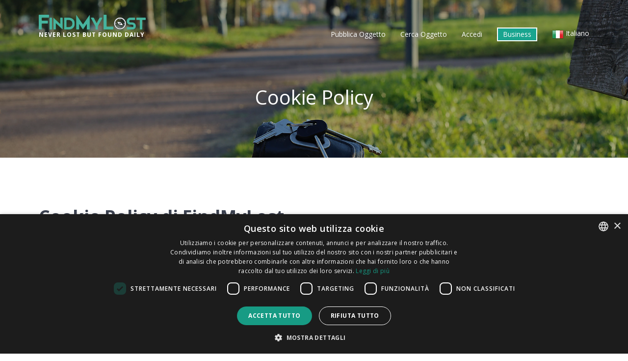

--- FILE ---
content_type: text/html; charset=utf-8
request_url: https://www.findmylost.es/it/cookies.html
body_size: 27673
content:
<!DOCTYPE html>
<!--[if lt IE 7]>      <html class="no-js lt-ie9 lt-ie8 lt-ie7" lang=""> <![endif]-->
<!--[if IE 7]>         <html class="no-js lt-ie9 lt-ie8" lang=""> <![endif]-->
<!--[if IE 8]>         <html class="no-js lt-ie9" lang=""> <![endif]-->
<!--[if gt IE 8]><!--> <html class="no-js" lang=""> <!--<![endif]-->
<head>
  <meta charset="utf-8">
  <meta http-equiv="X-UA-Compatible" content="IE=edge" />

  <title>Il primo strumento digitale per la gestione del servizio Lost Property — FindMyLost</title>
<meta name="description" content="FindMyLost è il primo strumento digitale per la gestione del servizio Lost Property per il mondo Business e Consumer. Registrati ora.">
<link rel="alternate" href="https://www.findmylost.es/it/cookies.html" hreflang="x-default">
<link rel="canonical" href="https://www.findmylost.es/it/cookies.html">
<link rel="alternate" href="https://www.findmylost.es/en/cookies.html" hreflang="en">
<link rel="alternate" href="https://www.findmylost.es/es/cookies.html" hreflang="es">
<link rel="alternate" href="https://www.findmylost.es/pt/cookies.html" hreflang="pt">


  <meta name="viewport" content="width=device-width, initial-scale=1">
  <link rel="apple-touch-icon" type="image/x-icon" href="/assets/favicon/apple-icon-57x57-a0059d53958ae7560f9a3a95123c037563dd9ad00c6a86ca94ad5cc58b515cf2.png" sizes="57x57" />
  <link rel="apple-touch-icon" type="image/x-icon" href="/assets/favicon/apple-icon-60x60-c0b97b388bb8a410fcafd58b92bed8c3005357b61cd53b4399b3e2a4f5d1c6e6.png" sizes="60x60" />
  <link rel="apple-touch-icon" type="image/x-icon" href="/assets/favicon/apple-icon-72x72-2575f3a37f83f731b4742fb3bf5ec4ef0ad5f51a91b8c9ab6effcf2040a40adb.png" sizes="72x72" />
  <link rel="apple-touch-icon" type="image/x-icon" href="/assets/favicon/apple-icon-76x76-ce8beb582e1dd64f909f6fe89d1f73fc44415c474984c4215cd127afccdd4b42.png" sizes="76x76" />
  <link rel="apple-touch-icon" type="image/x-icon" href="/assets/favicon/apple-icon-114x114-bcac1e6270afc9789a22a15de25aec18d5d24b2581df60c6fd955e29fa5b6089.png" sizes="114x114" />
  <link rel="apple-touch-icon" type="image/x-icon" href="/assets/favicon/apple-icon-120x120-47e7f23a482e31ceca7fcdb83af083d2731e742b5ed50c3ef4ccf55010f1efc4.png" sizes="120x120" />
  <link rel="apple-touch-icon" type="image/x-icon" href="/assets/favicon/apple-icon-144x144-4065a978a29b00a7259cde52b58b11619f80ec5302955215b3b2489dc3c252e6.png" sizes="144x144" />
  <link rel="apple-touch-icon" type="image/x-icon" href="/assets/favicon/apple-icon-152x152-5037842ab03890830f894c72faea22265cb2aaf057b0aeb243165d449b8a5830.png" sizes="152x152" />
  <link rel="apple-touch-icon" type="image/x-icon" href="/assets/favicon/apple-icon-180x180-e81439dca513dd017e5e346a6e6326f982ea6ecf095eb9e64c531d921933d0da.png" sizes="180x180" />
  <link rel="icon" type="image/png" href="/assets/favicon/android-icon-192x192-db67f5ac024667ec95a79e863814e5ed6c4c7b8f2d32ea1677a41211fcc9dfa2.png" sizes="192x192" />
  <link rel="icon" type="image/png" href="/assets/favicon/favicon-32x32-f6f8478bb8a42084a72a44b0a1e5f7aee90a4541c66ba7cad87672f6b6e5a377.png" sizes="32x32" />
  <link rel="icon" type="image/png" href="/assets/favicon/favicon-96x96-46b0e83366dee24a951332bd8bf6eb8196f5bf6331ef9a6001d81d485a42bc5a.png" sizes="96x96" />
  <link rel="icon" type="image/png" href="/assets/favicon/favicon-16x16-efe274cef65518d0784fac037a2f6ce5e056eb2eedc91ac4bc0e38ad68ccea96.png" sizes="16x16" />

  <script src="/assets/jquery-5c4aa5df3810df4afd005cf940bfbaab12889cf9d597eb9584175e425f671e18.js"></script>
  <script src="/assets/moment-21a56df281686af5bd427decf071fec2cbd4da12e6a1ad7f32d450e58e3e1ade.js"></script>
  <script src="/assets/faye-e7f2123605d533331a205ef96b8afedca1b110e81f391ff76ce9cff31dd665aa.js"></script>
  <script src="/assets/frontend/item_helpers-0621cb58e8a3d0950668bb903410055452fa4b6b605142c4e4a768b5176c348d.js"></script>

  <link rel="stylesheet" media="all" href="/assets/frontend/main-d364e787305a08bc3ac6ba60b8eb5548b82bac631a42e68e9ec578c60ccd6a76.css" />
  <link rel="stylesheet" media="all" href="/assets/frontend/styles-b038a91c322a079a67325b2b616add5ecd88ab7ff2b76f91eebaa5bb8623cbbd.css" />
  <link rel="stylesheet" media="all" href="/assets/frontend/tenants/findmylost-da77eca656b49416fa8ff6d408e4aa51ff48ef40c515612d0a8c102c208ab9ef.css" />

    <!-- Include Font Awesome CSS via CDN -->
  <link rel="stylesheet" href="https://cdnjs.cloudflare.com/ajax/libs/font-awesome/6.4.2/css/all.min.css">
  <!--[if lt IE 9]>
    <script src="https://oss.maxcdn.com/html5shiv/3.7.2/html5shiv.min.js"></script>
<script src="https://oss.maxcdn.com/respond/1.4.2/respond.min.js"></script>
  <![endif]-->

  <!-- faye (websocket) -->
  <!-- Include faye library to make connection to faye server from browser -->
  <script src="https://www.findmylost.es/wss/faye.js"></script>
  

  <meta name="csrf-param" content="authenticity_token" />
<meta name="csrf-token" content="MRNJKPEgbFBVNpv/adRIPQPIuiqwYRv0ffDeqeFRekBeZxZePg4x24R6UQNtyfAiHn6MRLUypgxN5tm2Wg2RKg==" />
  <meta name="sentry-trace" content="33d8824756ec486a97a03d12635f685a-004470b64e4741db">
<meta name="baggage" content="sentry-trace_id=33d8824756ec486a97a03d12635f685a,sentry-environment=production,sentry-release=76f5c887fdec0c009ec3353640441591acd353d1,sentry-public_key=05eacd53866f5a05231bd0c61131b7a9">
  </head>
<body id="top" class="pages-show c-pages">
<!-- Google Tag Manager (noscript) -->
<noscript><iframe src="https://www.googletagmanager.com/ns.html?id=GTM-MCWW327"
                  height="0" width="0" style="display:none;visibility:hidden"></iframe></noscript>
<!-- End Google Tag Manager (noscript) --> <!--[if lt IE 8]>
  <p class="browserupgrade">You are using an <strong>outdated</strong> browser. Please <a href="http://browsehappy.com/">upgrade your browser</a> to improve your experience.</p>
  <![endif]-->

  
<section class="hero bg-fixed">
  <div class="overlay"></div>
  <section>
    <nav class="navbar navbar-inverse navbar-fixed-top navbar-expanded">
      <div class="container">
        <!-- LOGO -->
        <div class="navbar-header logo">
          <button type="button" class="navbar-toggle collapsed" data-toggle="collapse" data-target="#bs-example-navbar-collapse-1" aria-expanded="false">
            <span class="sr-only"></span>
            <span class="icon-bar"></span>
            <span class="icon-bar"></span>
            <span class="icon-bar"></span>
          </button>
          <a id="rep-logo" href="/it">
          <img src="/assets/logo_findmylost-a30f8807f2506ea478a58fd9881fef47785d45a5568134baa42a8048a254153d.png" alt="" class="tenant-logo">
          <br>
            <span>never lost but found daily</span>
      </a>
        </div>

        <div class="collapse navbar-collapse" id="bs-example-navbar-collapse-1">
        <!-- MENU -->
          <ul class="nav navbar-nav top-menu">
            <li>
              <a href="/it/publish.html">
                <span>Pubblica Oggetto</span>
</a>            </li>
          <li>
            <a href="/it/search.html">
              <span>Cerca Oggetto</span>
</a>          </li>
            <li>
              <a href="/it/users/sign_in.html">
                <span>Accedi</span>
</a>            </li>
              <li>
                  <a href="/it/company/business.html">
                  <span class="btn-menu">Business</span>
</a>              </li>
          <li class="dropdown">
            <div class="btn-group language-select">
  <a class="dropdown-toggle" data-toggle="dropdown" role="button" href="#" aria-haspopup="true" aria-expanded="false" style="margin: 0px; padding-top: 8px;">
    <span class="valueOfButton"> <img alt="Language Italiano" src="/assets/flags/it-84da1f73043dd2da0bbec7d9e11726273dd504bf86ef4b1e09dc91c6b490a0ad.png" /> Italiano</span>
  </a>
  <ul class="dropdown-menu">
    
      <li class="default max-possible-width">
        <a href="https://www.findmylost.es/it/cookies.html" class="fml-dropdown-btn">
          <img alt="Language Italiano" src="/assets/flags/it-84da1f73043dd2da0bbec7d9e11726273dd504bf86ef4b1e09dc91c6b490a0ad.png" />
          Italiano
        </a>
      </li>
    
      <li class="max-possible-width">
        <a href="https://www.findmylost.es/en/cookies.html" class="fml-dropdown-btn">
          <img alt="Language English" src="/assets/flags/en-381f781173c0269e28e9267128477ad5da94e7fd849bfd837fe22451b3ca20d0.png" />
          English
        </a>
      </li>
    
      <li class="max-possible-width">
        <a href="https://www.findmylost.es/es/cookies.html" class="fml-dropdown-btn">
          <img alt="Language Español" src="/assets/flags/es-e1292cd7877d7bb47bc1310729165b361e3315aaca694287e62191cf82e69f9e.png" />
          Español
        </a>
      </li>
    
  </ul>
</div>

          </li>
        </ul>
      </div>
      </div>
    </nav>
  </section>

  <div class="container">
  <div class="row">
    <div class="col-md-10 col-md-offset-1">
      <div class="hero-content text-center">
        <h1 class="white-label">Cookie Policy</h1>

      </div>
    </div>
  </div>
</div>

</section>

  <!-- {} -->

  
<section class=" section-padding" >
    <div class="container">
        <div class=row>
            <div class=col-md-12>
                <h2><strong>Cookie Policy di&nbsp;FindMyLost&nbsp;</strong></h2>
                <p >I Cookie sono costituiti da porzioni di codice installate all'interno del browser che assistono il Titolare nell&rsquo;erogazione del Servizio in base alle finalit&agrave; descritte. Alcune delle finalit&agrave; di installazione dei Cookie potrebbero, inoltre, necessitare del consenso dell'Utente.</p>
                <p >Quando l&rsquo;installazione di Cookies avviene sulla base del consenso, tale consenso pu&ograve; essere revocato liberamente in ogni momento seguendo le istruzioni contenute in questo documento.</p>

                <h3>Cookie tecnici e di statistica aggregata</h3>

                <h4>Attivit&agrave; strettamente necessarie al funzionamento</h4>

                <p >Questa Applicazione utilizza Cookie per salvare la sessione dell'Utente e per svolgere altre attivit&agrave; strettamente necessarie al funzionamento di questa Applicazione, ad esempio in relazione alla distribuzione del traffico.</p>

                <h4>Attivit&agrave; di salvataggio delle preferenze, ottimizzazione e statistica</h4>

                <p >Questa Applicazione utilizza Cookie per salvare le preferenze di navigazione ed ottimizzare l'esperienza di navigazione dell'Utente. Fra questi Cookie rientrano, ad esempio, quelli per impostare la lingua e la valuta o per la gestione di statistiche da parte del Titolare del sito.</p>

                <h4>Altre tipologie di Cookie o strumenti terzi che potrebbero installarne</h4>
                <p >Alcuni dei servizi elencati di seguito raccolgono statistiche in forma aggregata ed anonima e potrebbero non richiedere il consenso dell'Utente o potrebbero essere gestiti direttamente dal Titolare &ndash; a seconda di quanto descritto &ndash; senza l'ausilio di terzi.</p>
                <p >Qualora fra gli strumenti indicati in seguito fossero presenti servizi gestiti da terzi, questi potrebbero &ndash; in aggiunta a quanto specificato ed anche all&rsquo;insaputa del Titolare &ndash; compiere attivit&agrave; di tracciamento dell&rsquo;Utente. Per informazioni dettagliate in merito, si consiglia di consultare le privacy policy dei servizi elencati.</p>

                <h5>Protezione dallo SPAM</h5>

                <p >Questo tipo di servizi analizza il traffico di questa Applicazione, potenzialmente contenente Dati Personali degli Utenti, al fine di filtrarlo da parti di traffico, messaggi e contenuti riconosciuti come SPAM.</p>
                <i>Google&nbsp;reCAPTCHA&nbsp;(Google&nbsp;Inc.)</i>
                <p >Google&nbsp;reCAPTCHA&nbsp;&egrave; un servizio di protezione dallo SPAM fornito da Google&nbsp;Inc.<br />L'utilizzo del sistema&nbsp;reCAPTCHA&nbsp;&egrave; soggetto alla&nbsp;<a href="https://www.google.com/intl/it/policies/privacy/">privacy policy</a>&nbsp;e ai&nbsp;<a href="https://www.google.com/intl/it/policies/terms/">termini di utilizzo</a>&nbsp;di Google.<br>
                Dati Personali raccolti: Cookie e Dati di utilizzo.<br>
                Luogo del trattamento: Stati Uniti &ndash;&nbsp;<a href="https://www.google.com/intl/it/policies/privacy/">Privacy Policy</a>. Soggetto aderente al Privacy&nbsp;Shield.</p>

                <h5>Registrazione ed autenticazione</h5>

                <p >Con la registrazione o l&rsquo;autenticazione l&rsquo;Utente consente all&rsquo;Applicazione di identificarlo e di dargli accesso a servizi dedicati.<br />A seconda di quanto indicato di seguito, i servizi di registrazione e di autenticazione potrebbero essere forniti con l&rsquo;ausilio di terze parti. Qualora questo avvenga, questa applicazione potr&agrave; accedere ad alcuni Dati conservati dal servizio terzo usato per la registrazione o l&rsquo;identificazione.</p>
                <i>Auth0 (Auth0,&nbsp;Inc)</i>
                <p >Auth0 &egrave; un servizio di registrazione ed autenticazione fornito da Auth0,&nbsp;Inc. Per semplificare il processo di registrazione ed autenticazione, Auth0 pu&ograve; utilizzare fornitori di identit&agrave; di terze parti e salvare le informazioni sulla propria piattaforma.<br>
                Dati Personali raccolti: cognome, Cookie, email, immagine, nome, password e varie tipologie di Dati secondo quanto specificato dalla privacy policy del servizio.<br>
                Luogo del trattamento: Stati Uniti &ndash;&nbsp;<a href="https://auth0.com/privacy">Privacy Policy</a>.</p>

                <h5>Statistica</h5>

                <p >I servizi contenuti nella presente sezione permettono al Titolare del Trattamento di monitorare e analizzare i dati di traffico e servono a tener traccia del comportamento dell&rsquo;Utente.</p>
                <i>Google Analytics (Google&nbsp;Inc.)</i>
                <p >Google Analytics &egrave; un servizio di analisi web fornito da Google&nbsp;Inc. (&ldquo;Google&rdquo;). Google utilizza i Dati Personali raccolti allo scopo di tracciare ed esaminare l&rsquo;utilizzo di questa Applicazione, compilare report e condividerli con gli altri servizi sviluppati da Google.<br />Google potrebbe utilizzare i Dati Personali per contestualizzare e personalizzare gli annunci del proprio network pubblicitario.<br>
                Dati Personali raccolti: Cookie e Dati di utilizzo.<bR>
                Luogo del trattamento: Stati Uniti &ndash;&nbsp;<a href="https://www.google.com/intl/it/policies/privacy/">Privacy Policy</a>&nbsp;&ndash;&nbsp;<a href="https://tools.google.com/dlpage/gaoptout?hl=it">Opt&nbsp;Out</a>. Soggetto aderente al Privacy&nbsp;Shield.</p>
                <i>Statistiche raccolte in modo diretto (questa Applicazione)</i>
                <p >Questa Applicazione utilizza un sistema di statistiche interno, che non coinvolge terze parti.<br>
                Dati Personali raccolti: Cookie e Dati di utilizzo.</p>


                <h5>Visualizzazione di contenuti da piattaforme esterne</h5>

                <p >Questo tipo di servizi permette di visualizzare contenuti ospitati su piattaforme esterne direttamente dalle pagine di questa Applicazione e di interagire con essi.<br />Nel caso in cui sia installato un servizio di questo tipo, &egrave; possibile che, anche nel caso gli Utenti non utilizzino il servizio, lo stesso raccolga dati di traffico relativi alle pagine in cui &egrave; installato.</p>
                <i>Widget&nbsp;Google&nbsp;Maps&nbsp;(Google&nbsp;Inc.)</i>
                <p >Google&nbsp;Maps&nbsp;&egrave; un servizio di visualizzazione di mappe gestito da Google&nbsp;Inc. che permette a questa Applicazione di integrare tali contenuti all&rsquo;interno delle proprie pagine.<br>
                Dati Personali raccolti: Cookie e Dati di utilizzo.<br>
                Luogo del trattamento: Stati Uniti &ndash;&nbsp;<a href="https://www.google.it/intl/it/policies/privacy/">Privacy Policy</a>. Soggetto aderente al Privacy&nbsp;Shield.</p>

                <h3>Come posso esprimere il consenso all'installazione di Cookie?</h3>
                <p >In aggiunta a quanto indicato in questo documento, l'Utente pu&ograve; gestire le preferenze relative ai Cookie direttamente all'interno del proprio browser ed impedire &ndash; ad esempio &ndash; che terze parti possano installarne. Tramite le preferenze del browser &egrave; inoltre possibile eliminare i Cookie installati in passato, incluso il Cookie in cui venga eventualmente salvato il consenso all'installazione di Cookie da parte di questo sito. L'Utente pu&ograve; trovare informazioni su come gestire i Cookie con alcuni dei browser pi&ugrave; diffusi ad esempio ai seguenti indirizzi:&nbsp;<a href="https://support.google.com/chrome/answer/95647?hl=it&amp;p=cpn_cookies">Google&nbsp;Chrome</a>,&nbsp;<a href="https://support.mozilla.org/it/kb/Attivare%20e%20disattivare%20i%20cookie">Mozilla&nbsp;Firefox</a>,&nbsp;<a href="https://support.apple.com/">Apple Safari</a>&nbsp;e&nbsp;<a href="http://windows.microsoft.com/it-it/windows-vista/block-or-allow-cookies">Microsoft Internet Explorer</a>.</p>
                <p >Con riferimento a Cookie installati da terze parti, l'Utente pu&ograve; inoltre gestire le proprie impostazioni e revocare il consenso visitando il relativo link di&nbsp;opt&nbsp;out (qualora disponibile), utilizzando gli strumenti descritti nella privacy policy della terza parte o contattando direttamente la stessa.</p>
                <p >Fermo restando quanto precede, l&rsquo;Utente pu&ograve; avvalersi delle informazioni fornite da&nbsp;<a href="http://www.youronlinechoices.eu/">EDAA</a>(UE),&nbsp;<a href="https://www.networkadvertising.org/understanding-digital-advertising">Network Advertising&nbsp;Initiative</a>&nbsp;(USA) e&nbsp;<a href="https://www.aboutads.info/consumers/">Digital Advertising&nbsp;Alliance</a>&nbsp;(USA),&nbsp;<a href="https://youradchoices.ca/understanding-online-advertising/">DAAC</a>(Canada),&nbsp;<a href="http://www.ddai.info/optout">DDAI</a>&nbsp;(Giappone) o altri servizi analoghi. Con questi servizi &egrave; possibile gestire le preferenze di tracciamento della maggior parte degli strumenti pubblicitari. Il Titolare, pertanto, consiglia agli Utenti di utilizzare tali risorse in aggiunta alle informazioni fornite dal presente documento.</p>
                <h3>Titolare del Trattamento dei Dati</h3>
                <p >FindMyLost&nbsp;S.r.l. ,&nbsp;via Arena 25 - 20123 Milano (Italia)</p>
                <p ><strong>Indirizzo email del Titolare:</strong>&nbsp;info@findmylost.it</p>
                <p >Dal momento che l'installazione di Cookie e di altri sistemi di tracciamento operata da terze parti tramite i servizi utilizzati all'interno di questa Applicazione non pu&ograve; essere tecnicamente controllata dal Titolare, ogni riferimento specifico a Cookie e sistemi di tracciamento installati da terze parti &egrave; da considerarsi indicativo. Per ottenere informazioni complete, l&rsquo;Utente &egrave; invitato a consultare la privacy policy degli eventuali servizi terzi elencati in questo documento.</p>
                <p >Vista l'oggettiva complessit&agrave; di identificazione delle tecnologie basate sui Cookie l'Utente &egrave; invitato a contattare il Titolare qualora volesse ricevere qualunque approfondimento relativo all'utilizzo dei Cookie stessi tramite questa Applicazione.</p>

                <h3>Definizioni e riferimenti legali</h3>

                <h4>Dati Personali (o Dati)</h4>
                <p >Costituisce dato personale qualunque informazione che, direttamente o indirettamente, anche in collegamento con qualsiasi altra informazione, ivi compreso un numero di identificazione personale, renda identificata o identificabile una persona fisica.</p>
                <h4>Dati di Utilizzo</h4>
                <p >Sono le informazioni raccolte automaticamente attraverso questa Applicazione (anche da applicazioni di parti terze integrate in questa Applicazione), tra cui: gli indirizzi IP o i nomi a dominio dei computer utilizzati dall&rsquo;Utente che si connette con questa Applicazione, gli indirizzi in notazione URI (Uniform&nbsp;Resource&nbsp;Identifier), l&rsquo;orario della richiesta, il metodo utilizzato nell&rsquo;inoltrare la richiesta al server, la dimensione del file ottenuto in risposta, il codice numerico indicante lo stato della risposta dal server (buon fine, errore, ecc.) il paese di provenienza, le caratteristiche del browser e del sistema operativo utilizzati dal visitatore, le varie connotazioni temporali della visita (ad esempio il tempo di permanenza su ciascuna pagina) e i dettagli relativi all&rsquo;itinerario seguito all&rsquo;interno dell&rsquo;Applicazione, con particolare riferimento alla sequenza delle pagine consultate, ai parametri relativi al sistema operativo e all&rsquo;ambiente informatico dell&rsquo;Utente.</p>
                <h4>Utente</h4>
                <p >L'individuo che utilizza questa Applicazione che, salvo ove diversamente specificato, coincide con l'Interessato.</p>
                <h4>Interessato</h4>
                <p >La persona fisica cui si riferiscono i Dati Personali.</p>
                <h4>Responsabile del Trattamento (o Responsabile)</h4>
                <p >La persona fisica, giuridica, la pubblica amministrazione e qualsiasi altro ente che tratta dati personali per conto del Titolare, secondo quanto esposto nella presente privacy policy.</p>
                <h4>Titolare del Trattamento (o Titolare)</h4>
                <p >La persona fisica o giuridica, l'autorit&agrave; pubblica, il servizio o altro organismo che, singolarmente o insieme ad altri, determina le finalit&agrave; e i mezzi del trattamento di dati personali e gli strumenti adottati, ivi comprese le misure di sicurezza relative al funzionamento ed alla fruizione di questa Applicazione. Il Titolare del Trattamento, salvo quanto diversamente specificato, &egrave; il titolare di questa Applicazione.</p>
                <h4>Questa Applicazione</h4>
                <p >Lo strumento hardware o software mediante il quale sono raccolti e trattati i Dati Personali degli Utenti.</p>
                <h4>Servizio</h4>
                <p >Il Servizio fornito da questa Applicazione cos&igrave; come definito nei relativi termini (se presenti) su questo sito/applicazione.</p>
                <h4>Unione Europea (o UE)</h4>
                <p >Salvo ove diversamente specificato, ogni riferimento all&rsquo;Unione Europea contenuto in questo documento si intende esteso a tutti gli attuali stati membri dell&rsquo;Unione Europea e dello Spazio Economico Europeo.</p>
                <h4>Cookie</h4>
                <p >Piccola porzione di dati conservata all'interno del dispositivo dell'Utente.</p>
                <h4>Riferimenti legali</h4>
                <p >La presente informativa privacy &egrave; redatta sulla base di molteplici ordinamenti legislativi, inclusi gli artt. 13 e 14 del Regolamento (UE) 2016/679.</p>
                <p >Ove non diversamente specificato, questa informativa privacy riguarda esclusivamente questa Applicazione.</p>

            </div>
        </div>
    </div>
</section>




  <section class="to-top">
    <div class="container">
        <div class="row">
            <div class="to-top-wrap">
                <a href="#top" class="top"><i class="fa fa-angle-up"></i></a>
            </div>
        </div>
    </div>
</section>

<footer>
  <div class="pad15"></div>
  <div class="container">
    <div class="row">
      <div class="clearfix">
        <div class="col-md-3 col-sm-3">
          <strong>Termini e privacy</strong>
          <p>
            <a href="/it/terms.html">Termini e condizioni generali di utilizzo</a><br>
            <a href="/it/privacy.html">Informativa sulla privacy</a><br>
            <a href="/it/cookies.html">Cookie Policy</a><br>
            <a href="/it/faq.html">F.A.Q.</a>
          </p>
        </div>
        <div class="col-md-3 col-sm-3">
          <strong>Informazioni su FindMyLost</strong>
          <p>
            <a href="/it/about.html">Chi siamo</a><br>
            <a href="/it/company/profile.html">Profilo aziendale</a><br>
            <a href="/it/how-it-works.html">Come funziona per gli utenti</a><br>
            <a href="/it/company/business.html">Come funziona per le aziende</a><br>
            Lavora con Noi <br>
            <a href="/it/press/review.html">Press</a>
          </p>
        </div>

        <div class="col-md-3 col-sm-3">
          <strong>Hai bisogno di aiuto ?</strong>
          <p>
            <a href="/it/company/contact.html">Contattaci</a>
          </p>
        </div>

        <div class="col-md-3 col-sm-3">
          <strong class="text-white">Puoi trovarci su</strong>
          <p>
            <a href="https://www.facebook.com/findmylostapp" class="facebook-share" target="_blank">Facebook</a><br>
            <a href="https://x.com/FindMyLostApp" class="twitter-share" target="_blank">Twitter</a><br>
            <a href="https://www.linkedin.com/company/4848228?trk=tyah&trkInfo=idx%3A1-2-2%2CtarId%3A1423563183603%2Ctas%3Afindmylos" class="linkedin-share" target="_blank">Linkedin</a><br>
            <a href="https://instagram.com/findmylost" class="instagram-share" target="_blank">Instagram</a><br>
            <a href="https://www.youtube.com/channel/UC6SMWiecsdg3w1ENzODlmmg" class="youtube-share" target="_blank">Youtube</a><br>
          </p>
        </div>
      </div>

<!--      <div class="col-md-12">-->
<!--        <p class="App" style="padding: 0; margin: 0;"> <a class="app-link" href="https://itunes.apple.com/it/app/findmylost-primo-lost-found/id1064525058" target="_blank"><i class="fa-brands fa-apple"></i> iOS</a> - <a class="app-link" href="https://play.google.com/store/apps/details?id=it.digitalforest.findmylost" target="_blank"><i class="fa fa-android"></i> Android</a></p>!-->
<!--      </div>-->

        <div class="col-md-12">
          <p class="copyright">
          FindMyLost S.r.l © 2026 | Tutti i diritti sono riservati | P.IVA 09405890964 | Via Arena 25 - 20123 Milano | info@findmylost.it | € 11.387,36 I.V. | Milano<br>
          Ufficio commerciale UK: Icentrum, Holt St, Birmingham B7 4BP, UK<br>
          Made with <span class="fa fa-heart pulse2"></span> in Milan.
          </p>
        </div>
    </div>
    </div>
</footer>


  <script src="/assets/frontend/scripts-557506c5261ce72e6800819f9e52e8596800eb5be1546b25581661cbec0c7572.js"></script>
  <script src="https://maps.googleapis.com/maps/api/js?libraries=places&amp;key=AIzaSyDv-1KQKG7n0s6yByZjOkbqgCpx033tVKw&amp;language=en"></script>
    <script type="text/javascript" charset="UTF-8" data-cs-lang="it" src="//cdn.cookie-script.com/s/5051b5fb683dbab2643fc3bd33d58e3e.js"></script>
  <!-- Google Tag Manager -->
  <script>(function(w,d,s,l,i){w[l]=w[l]||[];w[l].push({'gtm.start':
      new Date().getTime(),event:'gtm.js'});var f=d.getElementsByTagName(s)[0],
    j=d.createElement(s),dl=l!='dataLayer'?'&l='+l:'';j.async=true;j.src=
    'https://www.googletagmanager.com/gtm.js?id='+i+dl;f.parentNode.insertBefore(j,f);
  })(window,document,'script','dataLayer','GTM-MCWW327');</script>
  <!-- End Google Tag Manager -->

<!-- Google tag (gtag.js) -->
<script async src="https://www.googletagmanager.com/gtag/js?id=G-DZQWDDQ39Z"></script>
<script>
  window.dataLayer = window.dataLayer || [];

  function gtag() {
    dataLayer.push(arguments);
  }

  gtag('js', new Date());

  gtag('config', 'G-DZQWDDQ39Z');
</script>

  <!-- include Iconify and your bundle before </body> -->
  <script src="https://code.iconify.design/1/1.0.7/iconify.min.js"></script>
  <script src="/javascript/business-icons.js"></script>
  
</body>
</html>


--- FILE ---
content_type: text/css
request_url: https://www.findmylost.es/assets/frontend/main-d364e787305a08bc3ac6ba60b8eb5548b82bac631a42e68e9ec578c60ccd6a76.css
body_size: 226
content:
.text-wrap{white-space:normal}div.circle-avatar{max-width:100%;width:100%;height:auto;display:block;padding-top:100%;border-radius:50%;background-position-y:center;background-position-x:center;background-repeat:no-repeat;background-size:cover;margin:0 auto;top:0;left:0;right:0;bottom:0}.pad15{padding-top:15px}.vcenter{display:flex;align-items:center}


--- FILE ---
content_type: text/css
request_url: https://www.findmylost.es/assets/frontend/tenants/findmylost-da77eca656b49416fa8ff6d408e4aa51ff48ef40c515612d0a8c102c208ab9ef.css
body_size: 470
content:
.btn-pay,.btn-update{text-transform:uppercase;padding:15px 0;margin-bottom:15px;border-radius:3px;width:80%;font-weight:bold;background:#ffffff;color:#323a45;border-color:lightslategray}.btn-pay:hover,.btn-update:hover,.btn-pay:focus,.btn-update:focus{color:#323a45;background-color:#ffffff;border:2px #323a45 solid;box-shadow:0 6px 30px rgba(0,0,0,0.2)}@media (min-width: 768px){.navbar-nav{margin:7.5px -15px}}.btn-edit{text-transform:uppercase;padding:15px 0;margin-bottom:15px;border-radius:3px;width:80%;font-weight:bold;background:#323a45;color:#76BEDB;border-color:lightslategray}.btn-edit:hover,.btn-edit:focus{color:#76BEDB;background-color:#323a45;border:2px #323a45 solid;box-shadow:0 6px 30px rgba(0,0,0,0.2)}.btn-cancel{text-transform:uppercase;padding:15px 0;margin-bottom:15px;border-radius:3px;width:80%;font-weight:bold;background:#7e7d7d;color:#323a45;border-color:lightslategray}.btn-cancel:hover,.btn-cancel:focus{color:#323a45;background-color:#7e7d7d;border:2px #323a45 solid;box-shadow:0 6px 30px rgba(0,0,0,0.2)}.label-left{text-align:left !important;font-style:italic !important;opacity:0.8;margin-left:5px}.navbar-collapse{margin:7.5px -15px}.dangerous-goods-list{list-style-type:disc !important;color:black;padding-left:20px}.dangerous-goods-list li{margin-bottom:5px}.fml-dropdown-btn{color:#323a45 !important}.nav .open>a,.nav .open>a:hover,.nav .open>a:focus{color:#323a45 !important}.navbar-inverse .navbar-expanded .navbar-nav .open .dropdown-menu>li>a{color:#4f4f4f !important}.navbar-inverse .navbar-toggle .icon-bar{background-color:#ffffff !important}.dropdown-menu{background-color:#bfbfbf !important}


--- FILE ---
content_type: application/javascript
request_url: https://www.findmylost.es/assets/frontend/scripts-557506c5261ce72e6800819f9e52e8596800eb5be1546b25581661cbec0c7572.js
body_size: 358863
content:
function scrollForm(){$("#contact_form").hasClass("in")||$("html, body").animate({scrollTop:$("#demo-button").offset().top-$(".navbar").height()-$("#contact-form-top").height()},500)}function setSize(t,e,i){const n=$(t).height(),o=$(t).width()-10;o>i.width()&&i.width(o),i.height(n)}function get_location(t){if(null==t||""==t)return $("#locations-select").attr("hidden",!0),void $("#locations-select").html('<option value="" selected="selected"></option>');const e=$.ajax({url:"/api/v1/locations-of/"+t,method:"GET"});e.done((function(t){if(t.length>1){$("#locations-select").attr("hidden",!1);let e="";e+=t.map((function(t){return"<option value='"+t.id+"''>"+t.name+"</option>"})).join(""),$("#locations-select").html(e),$("#locations-select").show()}else $("#locations-select").attr("hidden",!0).attr("display","none"),$("#locations-select").html('<option value="" selected="selected"></option>'),$(".wizard .next-step").attr("disabled",!1)})),e.fail((function(t,e){console.debug("locations request failed: "+e)}))}function get_sublocation(t){if(null==t||""==t)return $(`#${second_select_id()}`).attr("hidden",!0),void $(`#${second_select_id()}`).html('<option value="" selected="selected"></option>');const e=$.ajax({url:"/api/v1/sublocations-of/"+t,method:"GET"});e.done((function(t){if(t.length>0){$(`#${second_select_id()}`).attr("hidden",!1),""!==t[0].description&&$(`#${second_select_id()}`).attr("required",!0);var e="";e+=t.map((function(t){let e;return e=t.hasOwnProperty("name")?t.name:t.description,"<option value='"+t.id+"''>"+e+"</option>"})).join(""),$(`#${second_select_id()}`).html(e)}else $(`#${second_select_id()}`).attr("required",!1),$(`#${second_select_id()}`).attr("hidden",!0).attr("display","none"),$(`#${second_select_id()}`).html('<option value="" selected="selected"></option>'),$(".wizard .next-step").attr("disabled",!1)})),e.fail((function(t,e){console.debug("Sublocations request failed: "+e)}))}function getCookie(t){const e=t+"=";let i;return decodeURIComponent(document.cookie).split("; ").forEach((t=>{0===t.indexOf(e)&&(i=t.substring(e.length))})),i}function getColor(t){return["hsl(",(120*(1-t)).toString(10),",100%,50%)"].join("")}var ItemHelper;!function(t,e){"object"==typeof module&&"object"==typeof module.exports?module.exports=t.document?e(t,!0):function(t){if(!t.document)throw new Error("jQuery requires a window with a document");return e(t)}:e(t)}("undefined"!=typeof window?window:this,(function(t,e){function i(t){var e=!!t&&"length"in t&&t.length,i=ft.type(t);return"function"!==i&&!ft.isWindow(t)&&("array"===i||0===e||"number"==typeof e&&e>0&&e-1 in t)}function n(t,e,i){if(ft.isFunction(e))return ft.grep(t,(function(t,n){return!!e.call(t,n,t)!==i}));if(e.nodeType)return ft.grep(t,(function(t){return t===e!==i}));if("string"==typeof e){if(kt.test(e))return ft.filter(e,t,i);e=ft.filter(e,t)}return ft.grep(t,(function(t){return ft.inArray(t,e)>-1!==i}))}function o(t,e){do{t=t[e]}while(t&&1!==t.nodeType);return t}function r(t){var e={};return ft.each(t.match(Pt)||[],(function(t,i){e[i]=!0})),e}function s(){nt.addEventListener?(nt.removeEventListener("DOMContentLoaded",a),t.removeEventListener("load",a)):(nt.detachEvent("onreadystatechange",a),t.detachEvent("onload",a))}function a(){(nt.addEventListener||"load"===t.event.type||"complete"===nt.readyState)&&(s(),ft.ready())}function l(t,e,i){if(void 0===i&&1===t.nodeType){var n="data-"+e.replace(Nt,"-$1").toLowerCase();if("string"==typeof(i=t.getAttribute(n))){try{i="true"===i||"false"!==i&&("null"===i?null:+i+""===i?+i:Et.test(i)?ft.parseJSON(i):i)}catch(t){}ft.data(t,e,i)}else i=void 0}return i}function u(t){var e;for(e in t)if(("data"!==e||!ft.isEmptyObject(t[e]))&&"toJSON"!==e)return!1;return!0}function c(t,e,i,n){if(Ot(t)){var o,r,s=ft.expando,a=t.nodeType,l=a?ft.cache:t,u=a?t[s]:t[s]&&s;if(u&&l[u]&&(n||l[u].data)||void 0!==i||"string"!=typeof e)return u||(u=a?t[s]=it.pop()||ft.guid++:s),l[u]||(l[u]=a?{}:{toJSON:ft.noop}),"object"!=typeof e&&"function"!=typeof e||(n?l[u]=ft.extend(l[u],e):l[u].data=ft.extend(l[u].data,e)),r=l[u],n||(r.data||(r.data={}),r=r.data),void 0!==i&&(r[ft.camelCase(e)]=i),"string"==typeof e?null==(o=r[e])&&(o=r[ft.camelCase(e)]):o=r,o}}function h(t,e,i){if(Ot(t)){var n,o,r=t.nodeType,s=r?ft.cache:t,a=r?t[ft.expando]:ft.expando;if(s[a]){if(e&&(n=i?s[a]:s[a].data)){o=(e=ft.isArray(e)?e.concat(ft.map(e,ft.camelCase)):e in n||(e=ft.camelCase(e))in n?[e]:e.split(" ")).length;for(;o--;)delete n[e[o]];if(i?!u(n):!ft.isEmptyObject(n))return}(i||(delete s[a].data,u(s[a])))&&(r?ft.cleanData([t],!0):ht.deleteExpando||s!=s.window?delete s[a]:s[a]=void 0)}}}function d(t,e,i,n){var o,r=1,s=20,a=n?function(){return n.cur()}:function(){return ft.css(t,e,"")},l=a(),u=i&&i[3]||(ft.cssNumber[e]?"":"px"),c=(ft.cssNumber[e]||"px"!==u&&+l)&&Ht.exec(ft.css(t,e));if(c&&c[3]!==u){u=u||c[3],i=i||[],c=+l||1;do{c/=r=r||".5",ft.style(t,e,c+u)}while(r!==(r=a()/l)&&1!==r&&--s)}return i&&(c=+c||+l||0,o=i[1]?c+(i[1]+1)*i[2]:+i[2],n&&(n.unit=u,n.start=c,n.end=o)),o}function f(t){var e=Ut.split("|"),i=t.createDocumentFragment();if(i.createElement)for(;e.length;)i.createElement(e.pop());return i}function p(t,e){var i,n,o=0,r=void 0!==t.getElementsByTagName?t.getElementsByTagName(e||"*"):void 0!==t.querySelectorAll?t.querySelectorAll(e||"*"):void 0;if(!r)for(r=[],i=t.childNodes||t;null!=(n=i[o]);o++)!e||ft.nodeName(n,e)?r.push(n):ft.merge(r,p(n,e));return void 0===e||e&&ft.nodeName(t,e)?ft.merge([t],r):r}function g(t,e){for(var i,n=0;null!=(i=t[n]);n++)ft._data(i,"globalEval",!e||ft._data(e[n],"globalEval"))}function m(t){$t.test(t.type)&&(t.defaultChecked=t.checked)}function v(t,e,i,n,o){for(var r,s,a,l,u,c,h,d=t.length,v=f(e),y=[],b=0;b<d;b++)if((s=t[b])||0===s)if("object"===ft.type(s))ft.merge(y,s.nodeType?[s]:s);else if(Kt.test(s)){for(l=l||v.appendChild(e.createElement("div")),u=(Bt.exec(s)||["",""])[1].toLowerCase(),h=Gt[u]||Gt._default,l.innerHTML=h[1]+ft.htmlPrefilter(s)+h[2],r=h[0];r--;)l=l.lastChild;if(!ht.leadingWhitespace&&qt.test(s)&&y.push(e.createTextNode(qt.exec(s)[0])),!ht.tbody)for(r=(s="table"!==u||Qt.test(s)?"<table>"!==h[1]||Qt.test(s)?0:l:l.firstChild)&&s.childNodes.length;r--;)ft.nodeName(c=s.childNodes[r],"tbody")&&!c.childNodes.length&&s.removeChild(c);for(ft.merge(y,l.childNodes),l.textContent="";l.firstChild;)l.removeChild(l.firstChild);l=v.lastChild}else y.push(e.createTextNode(s));for(l&&v.removeChild(l),ht.appendChecked||ft.grep(p(y,"input"),m),b=0;s=y[b++];)if(n&&ft.inArray(s,n)>-1)o&&o.push(s);else if(a=ft.contains(s.ownerDocument,s),l=p(v.appendChild(s),"script"),a&&g(l),i)for(r=0;s=l[r++];)Vt.test(s.type||"")&&i.push(s);return l=null,v}function y(){return!0}function b(){return!1}function _(){try{return nt.activeElement}catch(t){}}function w(t,e,i,n,o,r){var s,a;if("object"==typeof e){for(a in"string"!=typeof i&&(n=n||i,i=void 0),e)w(t,a,i,n,e[a],r);return t}if(null==n&&null==o?(o=i,n=i=void 0):null==o&&("string"==typeof i?(o=n,n=void 0):(o=n,n=i,i=void 0)),!1===o)o=b;else if(!o)return t;return 1===r&&(s=o,o=function(t){return ft().off(t),s.apply(this,arguments)},o.guid=s.guid||(s.guid=ft.guid++)),t.each((function(){ft.event.add(this,e,o,n,i)}))}function x(t,e){return ft.nodeName(t,"table")&&ft.nodeName(11!==e.nodeType?e:e.firstChild,"tr")?t.getElementsByTagName("tbody")[0]||t.appendChild(t.ownerDocument.createElement("tbody")):t}function k(t){return t.type=(null!==ft.find.attr(t,"type"))+"/"+t.type,t}function C(t){var e=ae.exec(t.type);return e?t.type=e[1]:t.removeAttribute("type"),t}function S(t,e){if(1===e.nodeType&&ft.hasData(t)){var i,n,o,r=ft._data(t),s=ft._data(e,r),a=r.events;if(a)for(i in delete s.handle,s.events={},a)for(n=0,o=a[i].length;n<o;n++)ft.event.add(e,i,a[i][n]);s.data&&(s.data=ft.extend({},s.data))}}function T(t,e){var i,n,o;if(1===e.nodeType){if(i=e.nodeName.toLowerCase(),!ht.noCloneEvent&&e[ft.expando]){for(n in(o=ft._data(e)).events)ft.removeEvent(e,n,o.handle);e.removeAttribute(ft.expando)}"script"===i&&e.text!==t.text?(k(e).text=t.text,C(e)):"object"===i?(e.parentNode&&(e.outerHTML=t.outerHTML),ht.html5Clone&&t.innerHTML&&!ft.trim(e.innerHTML)&&(e.innerHTML=t.innerHTML)):"input"===i&&$t.test(t.type)?(e.defaultChecked=e.checked=t.checked,e.value!==t.value&&(e.value=t.value)):"option"===i?e.defaultSelected=e.selected=t.defaultSelected:"input"!==i&&"textarea"!==i||(e.defaultValue=t.defaultValue)}}function M(t,e,i,n){e=rt.apply([],e);var o,r,s,a,l,u,c=0,h=t.length,d=h-1,f=e[0],g=ft.isFunction(f);if(g||h>1&&"string"==typeof f&&!ht.checkClone&&se.test(f))return t.each((function(o){var r=t.eq(o);g&&(e[0]=f.call(this,o,r.html())),M(r,e,i,n)}));if(h&&(o=(u=v(e,t[0].ownerDocument,!1,t,n)).firstChild,1===u.childNodes.length&&(u=o),o||n)){for(s=(a=ft.map(p(u,"script"),k)).length;c<h;c++)r=u,c!==d&&(r=ft.clone(r,!0,!0),s&&ft.merge(a,p(r,"script"))),i.call(t[c],r,c);if(s)for(l=a[a.length-1].ownerDocument,ft.map(a,C),c=0;c<s;c++)r=a[c],Vt.test(r.type||"")&&!ft._data(r,"globalEval")&&ft.contains(l,r)&&(r.src?ft._evalUrl&&ft._evalUrl(r.src):ft.globalEval((r.text||r.textContent||r.innerHTML||"").replace(le,"")));u=o=null}return t}function D(t,e,i){for(var n,o=e?ft.filter(e,t):t,r=0;null!=(n=o[r]);r++)i||1!==n.nodeType||ft.cleanData(p(n)),n.parentNode&&(i&&ft.contains(n.ownerDocument,n)&&g(p(n,"script")),n.parentNode.removeChild(n));return t}function A(t,e){var i=ft(e.createElement(t)).appendTo(e.body),n=ft.css(i[0],"display");return i.detach(),n}function P(t){var e=nt,i=he[t];return i||("none"!==(i=A(t,e))&&i||((e=((ce=(ce||ft("<iframe frameborder='0' width='0' height='0'/>")).appendTo(e.documentElement))[0].contentWindow||ce[0].contentDocument).document).write(),e.close(),i=A(t,e),ce.detach()),he[t]=i),i}function I(t,e){return{get:function(){if(!t())return(this.get=e).apply(this,arguments);delete this.get}}}function O(t){if(t in Te)return t;for(var e=t.charAt(0).toUpperCase()+t.slice(1),i=Se.length;i--;)if((t=Se[i]+e)in Te)return t}function E(t,e){for(var i,n,o,r=[],s=0,a=t.length;s<a;s++)(n=t[s]).style&&(r[s]=ft._data(n,"olddisplay"),i=n.style.display,e?(r[s]||"none"!==i||(n.style.display=""),""===n.style.display&&jt(n)&&(r[s]=ft._data(n,"olddisplay",P(n.nodeName)))):(o=jt(n),(i&&"none"!==i||!o)&&ft._data(n,"olddisplay",o?i:ft.css(n,"display"))));for(s=0;s<a;s++)(n=t[s]).style&&(e&&"none"!==n.style.display&&""!==n.style.display||(n.style.display=e?r[s]||"":"none"));return t}function N(t,e,i){var n=xe.exec(e);return n?Math.max(0,n[1]-(i||0))+(n[2]||"px"):e}function z(t,e,i,n,o){for(var r=i===(n?"border":"content")?4:"width"===e?1:0,s=0;r<4;r+=2)"margin"===i&&(s+=ft.css(t,i+Wt[r],!0,o)),n?("content"===i&&(s-=ft.css(t,"padding"+Wt[r],!0,o)),"margin"!==i&&(s-=ft.css(t,"border"+Wt[r]+"Width",!0,o))):(s+=ft.css(t,"padding"+Wt[r],!0,o),"padding"!==i&&(s+=ft.css(t,"border"+Wt[r]+"Width",!0,o)));return s}function L(t,e,i){var n=!0,o="width"===e?t.offsetWidth:t.offsetHeight,r=me(t),s=ht.boxSizing&&"border-box"===ft.css(t,"boxSizing",!1,r);if(o<=0||null==o){if(((o=ve(t,e,r))<0||null==o)&&(o=t.style[e]),fe.test(o))return o;n=s&&(ht.boxSizingReliable()||o===t.style[e]),o=parseFloat(o)||0}return o+z(t,e,i||(s?"border":"content"),n,r)+"px"}function R(t,e,i,n,o){return new R.prototype.init(t,e,i,n,o)}function F(){return t.setTimeout((function(){Me=void 0})),Me=ft.now()}function H(t,e){var i,n={height:t},o=0;for(e=e?1:0;o<4;o+=2-e)n["margin"+(i=Wt[o])]=n["padding"+i]=t;return e&&(n.opacity=n.width=t),n}function W(t,e,i){for(var n,o=($.tweeners[e]||[]).concat($.tweeners["*"]),r=0,s=o.length;r<s;r++)if(n=o[r].call(i,e,t))return n}function j(t,e,i){var n,o,r,s,a,l,u,c=this,h={},d=t.style,f=t.nodeType&&jt(t),p=ft._data(t,"fxshow");for(n in i.queue||(null==(a=ft._queueHooks(t,"fx")).unqueued&&(a.unqueued=0,l=a.empty.fire,a.empty.fire=function(){a.unqueued||l()}),a.unqueued++,c.always((function(){c.always((function(){a.unqueued--,ft.queue(t,"fx").length||a.empty.fire()}))}))),1===t.nodeType&&("height"in e||"width"in e)&&(i.overflow=[d.overflow,d.overflowX,d.overflowY],"inline"===("none"===(u=ft.css(t,"display"))?ft._data(t,"olddisplay")||P(t.nodeName):u)&&"none"===ft.css(t,"float")&&(ht.inlineBlockNeedsLayout&&"inline"!==P(t.nodeName)?d.zoom=1:d.display="inline-block")),i.overflow&&(d.overflow="hidden",ht.shrinkWrapBlocks()||c.always((function(){d.overflow=i.overflow[0],d.overflowX=i.overflow[1],d.overflowY=i.overflow[2]}))),e)if(o=e[n],Ae.exec(o)){if(delete e[n],r=r||"toggle"===o,o===(f?"hide":"show")){if("show"!==o||!p||void 0===p[n])continue;f=!0}h[n]=p&&p[n]||ft.style(t,n)}else u=void 0;if(ft.isEmptyObject(h))"inline"===("none"===u?P(t.nodeName):u)&&(d.display=u);else for(n in p?"hidden"in p&&(f=p.hidden):p=ft._data(t,"fxshow",{}),r&&(p.hidden=!f),f?ft(t).show():c.done((function(){ft(t).hide()})),c.done((function(){var e;for(e in ft._removeData(t,"fxshow"),h)ft.style(t,e,h[e])})),h)s=W(f?p[n]:0,n,c),n in p||(p[n]=s.start,f&&(s.end=s.start,s.start="width"===n||"height"===n?1:0))}function Y(t,e){var i,n,o,r,s;for(i in t)if(o=e[n=ft.camelCase(i)],r=t[i],ft.isArray(r)&&(o=r[1],r=t[i]=r[0]),i!==n&&(t[n]=r,delete t[i]),(s=ft.cssHooks[n])&&"expand"in s)for(i in r=s.expand(r),delete t[n],r)i in t||(t[i]=r[i],e[i]=o);else e[n]=o}function $(t,e,i){var n,o,r=0,s=$.prefilters.length,a=ft.Deferred().always((function(){delete l.elem})),l=function(){if(o)return!1;for(var e=Me||F(),i=Math.max(0,u.startTime+u.duration-e),n=1-(i/u.duration||0),r=0,s=u.tweens.length;r<s;r++)u.tweens[r].run(n);return a.notifyWith(t,[u,n,i]),n<1&&s?i:(a.resolveWith(t,[u]),!1)},u=a.promise({elem:t,props:ft.extend({},e),opts:ft.extend(!0,{specialEasing:{},easing:ft.easing._default},i),originalProperties:e,originalOptions:i,startTime:Me||F(),duration:i.duration,tweens:[],createTween:function(e,i){var n=ft.Tween(t,u.opts,e,i,u.opts.specialEasing[e]||u.opts.easing);return u.tweens.push(n),n},stop:function(e){var i=0,n=e?u.tweens.length:0;if(o)return this;for(o=!0;i<n;i++)u.tweens[i].run(1);return e?(a.notifyWith(t,[u,1,0]),a.resolveWith(t,[u,e])):a.rejectWith(t,[u,e]),this}}),c=u.props;for(Y(c,u.opts.specialEasing);r<s;r++)if(n=$.prefilters[r].call(u,t,c,u.opts))return ft.isFunction(n.stop)&&(ft._queueHooks(u.elem,u.opts.queue).stop=ft.proxy(n.stop,n)),n;return ft.map(c,W,u),ft.isFunction(u.opts.start)&&u.opts.start.call(t,u),ft.fx.timer(ft.extend(l,{elem:t,anim:u,queue:u.opts.queue})),u.progress(u.opts.progress).done(u.opts.done,u.opts.complete).fail(u.opts.fail).always(u.opts.always)}function B(t){return ft.attr(t,"class")||""}function V(t){return function(e,i){"string"!=typeof e&&(i=e,e="*");var n,o=0,r=e.toLowerCase().match(Pt)||[];if(ft.isFunction(i))for(;n=r[o++];)"+"===n.charAt(0)?(n=n.slice(1)||"*",(t[n]=t[n]||[]).unshift(i)):(t[n]=t[n]||[]).push(i)}}function q(t,e,i,n){function o(a){var l;return r[a]=!0,ft.each(t[a]||[],(function(t,a){var u=a(e,i,n);return"string"!=typeof u||s||r[u]?s?!(l=u):void 0:(e.dataTypes.unshift(u),o(u),!1)})),l}var r={},s=t===ti;return o(e.dataTypes[0])||!r["*"]&&o("*")}function U(t,e){var i,n,o=ft.ajaxSettings.flatOptions||{};for(n in e)void 0!==e[n]&&((o[n]?t:i||(i={}))[n]=e[n]);return i&&ft.extend(!0,t,i),t}function G(t,e,i){for(var n,o,r,s,a=t.contents,l=t.dataTypes;"*"===l[0];)l.shift(),void 0===o&&(o=t.mimeType||e.getResponseHeader("Content-Type"));if(o)for(s in a)if(a[s]&&a[s].test(o)){l.unshift(s);break}if(l[0]in i)r=l[0];else{for(s in i){if(!l[0]||t.converters[s+" "+l[0]]){r=s;break}n||(n=s)}r=r||n}if(r)return r!==l[0]&&l.unshift(r),i[r]}function K(t,e,i,n){var o,r,s,a,l,u={},c=t.dataTypes.slice();if(c[1])for(s in t.converters)u[s.toLowerCase()]=t.converters[s];for(r=c.shift();r;)if(t.responseFields[r]&&(i[t.responseFields[r]]=e),!l&&n&&t.dataFilter&&(e=t.dataFilter(e,t.dataType)),l=r,r=c.shift())if("*"===r)r=l;else if("*"!==l&&l!==r){if(!(s=u[l+" "+r]||u["* "+r]))for(o in u)if((a=o.split(" "))[1]===r&&(s=u[l+" "+a[0]]||u["* "+a[0]])){!0===s?s=u[o]:!0!==u[o]&&(r=a[0],c.unshift(a[1]));break}if(!0!==s)if(s&&t.throws)e=s(e);else try{e=s(e)}catch(t){return{state:"parsererror",error:s?t:"No conversion from "+l+" to "+r}}}return{state:"success",data:e}}function Q(t){return t.style&&t.style.display||ft.css(t,"display")}function X(t){if(!ft.contains(t.ownerDocument||nt,t))return!0;for(;t&&1===t.nodeType;){if("none"===Q(t)||"hidden"===t.type)return!0;t=t.parentNode}return!1}function Z(t,e,i,n){var o;if(ft.isArray(e))ft.each(e,(function(e,o){i||ri.test(t)?n(t,o):Z(t+"["+("object"==typeof o&&null!=o?e:"")+"]",o,i,n)}));else if(i||"object"!==ft.type(e))n(t,e);else for(o in e)Z(t+"["+o+"]",e[o],i,n)}function J(){try{return new t.XMLHttpRequest}catch(t){}}function tt(){try{return new t.ActiveXObject("Microsoft.XMLHTTP")}catch(t){}}function et(t){return ft.isWindow(t)?t:9===t.nodeType&&(t.defaultView||t.parentWindow)}var it=[],nt=t.document,ot=it.slice,rt=it.concat,st=it.push,at=it.indexOf,lt={},ut=lt.toString,ct=lt.hasOwnProperty,ht={},dt="1.12.4",ft=function(t,e){return new ft.fn.init(t,e)},pt=/^[\s\uFEFF\xA0]+|[\s\uFEFF\xA0]+$/g,gt=/^-ms-/,mt=/-([\da-z])/gi,vt=function(t,e){return e.toUpperCase()};ft.fn=ft.prototype={jquery:dt,constructor:ft,selector:"",length:0,toArray:function(){return ot.call(this)},get:function(t){return null!=t?t<0?this[t+this.length]:this[t]:ot.call(this)},pushStack:function(t){var e=ft.merge(this.constructor(),t);return e.prevObject=this,e.context=this.context,e},each:function(t){return ft.each(this,t)},map:function(t){return this.pushStack(ft.map(this,(function(e,i){return t.call(e,i,e)})))},slice:function(){return this.pushStack(ot.apply(this,arguments))},first:function(){return this.eq(0)},last:function(){return this.eq(-1)},eq:function(t){var e=this.length,i=+t+(t<0?e:0);return this.pushStack(i>=0&&i<e?[this[i]]:[])},end:function(){return this.prevObject||this.constructor()},push:st,sort:it.sort,splice:it.splice},ft.extend=ft.fn.extend=function(){var t,e,i,n,o,r,s=arguments[0]||{},a=1,l=arguments.length,u=!1;for("boolean"==typeof s&&(u=s,s=arguments[a]||{},a++),"object"==typeof s||ft.isFunction(s)||(s={}),a===l&&(s=this,a--);a<l;a++)if(null!=(o=arguments[a]))for(n in o)t=s[n],s!==(i=o[n])&&(u&&i&&(ft.isPlainObject(i)||(e=ft.isArray(i)))?(e?(e=!1,r=t&&ft.isArray(t)?t:[]):r=t&&ft.isPlainObject(t)?t:{},s[n]=ft.extend(u,r,i)):void 0!==i&&(s[n]=i));return s},ft.extend({expando:"jQuery"+(dt+Math.random()).replace(/\D/g,""),isReady:!0,error:function(t){throw new Error(t)},noop:function(){},isFunction:function(t){return"function"===ft.type(t)},isArray:Array.isArray||function(t){return"array"===ft.type(t)},isWindow:function(t){return null!=t&&t==t.window},isNumeric:function(t){var e=t&&t.toString();return!ft.isArray(t)&&e-parseFloat(e)+1>=0},isEmptyObject:function(t){var e;for(e in t)return!1;return!0},isPlainObject:function(t){var e;if(!t||"object"!==ft.type(t)||t.nodeType||ft.isWindow(t))return!1;try{if(t.constructor&&!ct.call(t,"constructor")&&!ct.call(t.constructor.prototype,"isPrototypeOf"))return!1}catch(t){return!1}if(!ht.ownFirst)for(e in t)return ct.call(t,e);for(e in t);return void 0===e||ct.call(t,e)},type:function(t){return null==t?t+"":"object"==typeof t||"function"==typeof t?lt[ut.call(t)]||"object":typeof t},globalEval:function(e){e&&ft.trim(e)&&(t.execScript||function(e){t.eval.call(t,e)})(e)},camelCase:function(t){return t.replace(gt,"ms-").replace(mt,vt)},nodeName:function(t,e){return t.nodeName&&t.nodeName.toLowerCase()===e.toLowerCase()},each:function(t,e){var n,o=0;if(i(t))for(n=t.length;o<n&&!1!==e.call(t[o],o,t[o]);o++);else for(o in t)if(!1===e.call(t[o],o,t[o]))break;return t},trim:function(t){return null==t?"":(t+"").replace(pt,"")},makeArray:function(t,e){var n=e||[];return null!=t&&(i(Object(t))?ft.merge(n,"string"==typeof t?[t]:t):st.call(n,t)),n},inArray:function(t,e,i){var n;if(e){if(at)return at.call(e,t,i);for(n=e.length,i=i?i<0?Math.max(0,n+i):i:0;i<n;i++)if(i in e&&e[i]===t)return i}return-1},merge:function(t,e){for(var i=+e.length,n=0,o=t.length;n<i;)t[o++]=e[n++];if(i!=i)for(;void 0!==e[n];)t[o++]=e[n++];return t.length=o,t},grep:function(t,e,i){for(var n=[],o=0,r=t.length,s=!i;o<r;o++)!e(t[o],o)!==s&&n.push(t[o]);return n},map:function(t,e,n){var o,r,s=0,a=[];if(i(t))for(o=t.length;s<o;s++)null!=(r=e(t[s],s,n))&&a.push(r);else for(s in t)null!=(r=e(t[s],s,n))&&a.push(r);return rt.apply([],a)},guid:1,proxy:function(t,e){var i,n,o;if("string"==typeof e&&(o=t[e],e=t,t=o),ft.isFunction(t))return i=ot.call(arguments,2),n=function(){return t.apply(e||this,i.concat(ot.call(arguments)))},n.guid=t.guid=t.guid||ft.guid++,n},now:function(){return+new Date},support:ht}),"function"==typeof Symbol&&(ft.fn[Symbol.iterator]=it[Symbol.iterator]),ft.each("Boolean Number String Function Array Date RegExp Object Error Symbol".split(" "),(function(t,e){lt["[object "+e+"]"]=e.toLowerCase()}));var yt=function(t){function e(t,e,i,n){var o,r,s,a,l,u,h,f,p=e&&e.ownerDocument,g=e?e.nodeType:9;if(i=i||[],"string"!=typeof t||!t||1!==g&&9!==g&&11!==g)return i;if(!n&&((e?e.ownerDocument||e:W)!==O&&I(e),e=e||O,N)){if(11!==g&&(u=vt.exec(t)))if(o=u[1]){if(9===g){if(!(s=e.getElementById(o)))return i;if(s.id===o)return i.push(s),i}else if(p&&(s=p.getElementById(o))&&F(e,s)&&s.id===o)return i.push(s),i}else{if(u[2])return Z.apply(i,e.getElementsByTagName(t)),i;if((o=u[3])&&w.getElementsByClassName&&e.getElementsByClassName)return Z.apply(i,e.getElementsByClassName(o)),i}if(w.qsa&&!V[t+" "]&&(!z||!z.test(t))){if(1!==g)p=e,f=t;else if("object"!==e.nodeName.toLowerCase()){for((a=e.getAttribute("id"))?a=a.replace(bt,"\\$&"):e.setAttribute("id",a=H),r=(h=S(t)).length,l=dt.test(a)?"#"+a:"[id='"+a+"']";r--;)h[r]=l+" "+d(h[r]);f=h.join(","),p=yt.test(t)&&c(e.parentNode)||e}if(f)try{return Z.apply(i,p.querySelectorAll(f)),i}catch(t){}finally{a===H&&e.removeAttribute("id")}}}return M(t.replace(at,"$1"),e,i,n)}function i(){function t(i,n){return e.push(i+" ")>x.cacheLength&&delete t[e.shift()],t[i+" "]=n}var e=[];return t}function n(t){return t[H]=!0,t}function o(t){var e=O.createElement("div");try{return!!t(e)}catch(t){return!1}finally{e.parentNode&&e.parentNode.removeChild(e),e=null}}function r(t,e){for(var i=t.split("|"),n=i.length;n--;)x.attrHandle[i[n]]=e}function s(t,e){var i=e&&t,n=i&&1===t.nodeType&&1===e.nodeType&&(~e.sourceIndex||U)-(~t.sourceIndex||U);if(n)return n;if(i)for(;i=i.nextSibling;)if(i===e)return-1;return t?1:-1}function a(t){return function(e){return"input"===e.nodeName.toLowerCase()&&e.type===t}}function l(t){return function(e){var i=e.nodeName.toLowerCase();return("input"===i||"button"===i)&&e.type===t}}function u(t){return n((function(e){return e=+e,n((function(i,n){for(var o,r=t([],i.length,e),s=r.length;s--;)i[o=r[s]]&&(i[o]=!(n[o]=i[o]))}))}))}function c(t){return t&&void 0!==t.getElementsByTagName&&t}function h(){}function d(t){for(var e=0,i=t.length,n="";e<i;e++)n+=t[e].value;return n}function f(t,e,i){var n=e.dir,o=i&&"parentNode"===n,r=Y++;return e.first?function(e,i,r){for(;e=e[n];)if(1===e.nodeType||o)return t(e,i,r)}:function(e,i,s){var a,l,u,c=[j,r];if(s){for(;e=e[n];)if((1===e.nodeType||o)&&t(e,i,s))return!0}else for(;e=e[n];)if(1===e.nodeType||o){if((a=(l=(u=e[H]||(e[H]={}))[e.uniqueID]||(u[e.uniqueID]={}))[n])&&a[0]===j&&a[1]===r)return c[2]=a[2];if(l[n]=c,c[2]=t(e,i,s))return!0}}}function p(t){return t.length>1?function(e,i,n){for(var o=t.length;o--;)if(!t[o](e,i,n))return!1;return!0}:t[0]}function g(t,i,n){for(var o=0,r=i.length;o<r;o++)e(t,i[o],n);return n}function m(t,e,i,n,o){for(var r,s=[],a=0,l=t.length,u=null!=e;a<l;a++)(r=t[a])&&(i&&!i(r,n,o)||(s.push(r),u&&e.push(a)));return s}function v(t,e,i,o,r,s){return o&&!o[H]&&(o=v(o)),r&&!r[H]&&(r=v(r,s)),n((function(n,s,a,l){var u,c,h,d=[],f=[],p=s.length,v=n||g(e||"*",a.nodeType?[a]:a,[]),y=!t||!n&&e?v:m(v,d,t,a,l),b=i?r||(n?t:p||o)?[]:s:y;if(i&&i(y,b,a,l),o)for(u=m(b,f),o(u,[],a,l),c=u.length;c--;)(h=u[c])&&(b[f[c]]=!(y[f[c]]=h));if(n){if(r||t){if(r){for(u=[],c=b.length;c--;)(h=b[c])&&u.push(y[c]=h);r(null,b=[],u,l)}for(c=b.length;c--;)(h=b[c])&&(u=r?tt(n,h):d[c])>-1&&(n[u]=!(s[u]=h))}}else b=m(b===s?b.splice(p,b.length):b),r?r(null,s,b,l):Z.apply(s,b)}))}function y(t){for(var e,i,n,o=t.length,r=x.relative[t[0].type],s=r||x.relative[" "],a=r?1:0,l=f((function(t){return t===e}),s,!0),u=f((function(t){return tt(e,t)>-1}),s,!0),c=[function(t,i,n){var o=!r&&(n||i!==D)||((e=i).nodeType?l(t,i,n):u(t,i,n));return e=null,o}];a<o;a++)if(i=x.relative[t[a].type])c=[f(p(c),i)];else{if((i=x.filter[t[a].type].apply(null,t[a].matches))[H]){for(n=++a;n<o&&!x.relative[t[n].type];n++);return v(a>1&&p(c),a>1&&d(t.slice(0,a-1).concat({value:" "===t[a-2].type?"*":""})).replace(at,"$1"),i,a<n&&y(t.slice(a,n)),n<o&&y(t=t.slice(n)),n<o&&d(t))}c.push(i)}return p(c)}function b(t,i){var o=i.length>0,r=t.length>0,s=function(n,s,a,l,u){var c,h,d,f=0,p="0",g=n&&[],v=[],y=D,b=n||r&&x.find.TAG("*",u),_=j+=null==y?1:Math.random()||.1,w=b.length;for(u&&(D=s===O||s||u);p!==w&&null!=(c=b[p]);p++){if(r&&c){for(h=0,s||c.ownerDocument===O||(I(c),a=!N);d=t[h++];)if(d(c,s||O,a)){l.push(c);break}u&&(j=_)}o&&((c=!d&&c)&&f--,n&&g.push(c))}if(f+=p,o&&p!==f){for(h=0;d=i[h++];)d(g,v,s,a);if(n){if(f>0)for(;p--;)g[p]||v[p]||(v[p]=Q.call(l));v=m(v)}Z.apply(l,v),u&&!n&&v.length>0&&f+i.length>1&&e.uniqueSort(l)}return u&&(j=_,D=y),g};return o?n(s):s}var _,w,x,k,C,S,T,M,D,A,P,I,O,E,N,z,L,R,F,H="sizzle"+1*new Date,W=t.document,j=0,Y=0,$=i(),B=i(),V=i(),q=function(t,e){return t===e&&(P=!0),0},U=1<<31,G={}.hasOwnProperty,K=[],Q=K.pop,X=K.push,Z=K.push,J=K.slice,tt=function(t,e){for(var i=0,n=t.length;i<n;i++)if(t[i]===e)return i;return-1},et="checked|selected|async|autofocus|autoplay|controls|defer|disabled|hidden|ismap|loop|multiple|open|readonly|required|scoped",it="[\\x20\\t\\r\\n\\f]",nt="(?:\\\\.|[\\w-]|[^\\x00-\\xa0])+",ot="\\["+it+"*("+nt+")(?:"+it+"*([*^$|!~]?=)"+it+"*(?:'((?:\\\\.|[^\\\\'])*)'|\"((?:\\\\.|[^\\\\\"])*)\"|("+nt+"))|)"+it+"*\\]",rt=":("+nt+")(?:\\((('((?:\\\\.|[^\\\\'])*)'|\"((?:\\\\.|[^\\\\\"])*)\")|((?:\\\\.|[^\\\\()[\\]]|"+ot+")*)|.*)\\)|)",st=new RegExp(it+"+","g"),at=new RegExp("^"+it+"+|((?:^|[^\\\\])(?:\\\\.)*)"+it+"+$","g"),lt=new RegExp("^"+it+"*,"+it+"*"),ut=new RegExp("^"+it+"*([>+~]|"+it+")"+it+"*"),ct=new RegExp("="+it+"*([^\\]'\"]*?)"+it+"*\\]","g"),ht=new RegExp(rt),dt=new RegExp("^"+nt+"$"),ft={ID:new RegExp("^#("+nt+")"),CLASS:new RegExp("^\\.("+nt+")"),TAG:new RegExp("^("+nt+"|[*])"),ATTR:new RegExp("^"+ot),PSEUDO:new RegExp("^"+rt),CHILD:new RegExp("^:(only|first|last|nth|nth-last)-(child|of-type)(?:\\("+it+"*(even|odd|(([+-]|)(\\d*)n|)"+it+"*(?:([+-]|)"+it+"*(\\d+)|))"+it+"*\\)|)","i"),bool:new RegExp("^(?:"+et+")$","i"),needsContext:new RegExp("^"+it+"*[>+~]|:(even|odd|eq|gt|lt|nth|first|last)(?:\\("+it+"*((?:-\\d)?\\d*)"+it+"*\\)|)(?=[^-]|$)","i")},pt=/^(?:input|select|textarea|button)$/i,gt=/^h\d$/i,mt=/^[^{]+\{\s*\[native \w/,vt=/^(?:#([\w-]+)|(\w+)|\.([\w-]+))$/,yt=/[+~]/,bt=/'|\\/g,_t=new RegExp("\\\\([\\da-f]{1,6}"+it+"?|("+it+")|.)","ig"),wt=function(t,e,i){var n="0x"+e-65536;return n!=n||i?e:n<0?String.fromCharCode(n+65536):String.fromCharCode(n>>10|55296,1023&n|56320)},xt=function(){I()};try{Z.apply(K=J.call(W.childNodes),W.childNodes),K[W.childNodes.length].nodeType}catch(t){Z={apply:K.length?function(t,e){X.apply(t,J.call(e))}:function(t,e){for(var i=t.length,n=0;t[i++]=e[n++];);t.length=i-1}}}for(_ in w=e.support={},C=e.isXML=function(t){var e=t&&(t.ownerDocument||t).documentElement;return!!e&&"HTML"!==e.nodeName},I=e.setDocument=function(t){var e,i,n=t?t.ownerDocument||t:W;return n!==O&&9===n.nodeType&&n.documentElement?(E=(O=n).documentElement,N=!C(O),(i=O.defaultView)&&i.top!==i&&(i.addEventListener?i.addEventListener("unload",xt,!1):i.attachEvent&&i.attachEvent("onunload",xt)),w.attributes=o((function(t){return t.className="i",!t.getAttribute("className")})),w.getElementsByTagName=o((function(t){return t.appendChild(O.createComment("")),!t.getElementsByTagName("*").length})),w.getElementsByClassName=mt.test(O.getElementsByClassName),w.getById=o((function(t){return E.appendChild(t).id=H,!O.getElementsByName||!O.getElementsByName(H).length})),w.getById?(x.find.ID=function(t,e){if(void 0!==e.getElementById&&N){var i=e.getElementById(t);return i?[i]:[]}},x.filter.ID=function(t){var e=t.replace(_t,wt);return function(t){return t.getAttribute("id")===e}}):(delete x.find.ID,x.filter.ID=function(t){var e=t.replace(_t,wt);return function(t){var i=void 0!==t.getAttributeNode&&t.getAttributeNode("id");return i&&i.value===e}}),x.find.TAG=w.getElementsByTagName?function(t,e){return void 0!==e.getElementsByTagName?e.getElementsByTagName(t):w.qsa?e.querySelectorAll(t):void 0}:function(t,e){var i,n=[],o=0,r=e.getElementsByTagName(t);if("*"===t){for(;i=r[o++];)1===i.nodeType&&n.push(i);return n}return r},x.find.CLASS=w.getElementsByClassName&&function(t,e){if(void 0!==e.getElementsByClassName&&N)return e.getElementsByClassName(t)},L=[],z=[],(w.qsa=mt.test(O.querySelectorAll))&&(o((function(t){E.appendChild(t).innerHTML="<a id='"+H+"'></a><select id='"+H+"-\r\\' msallowcapture=''><option selected=''></option></select>",t.querySelectorAll("[msallowcapture^='']").length&&z.push("[*^$]="+it+"*(?:''|\"\")"),t.querySelectorAll("[selected]").length||z.push("\\["+it+"*(?:value|"+et+")"),t.querySelectorAll("[id~="+H+"-]").length||z.push("~="),t.querySelectorAll(":checked").length||z.push(":checked"),t.querySelectorAll("a#"+H+"+*").length||z.push(".#.+[+~]")})),o((function(t){var e=O.createElement("input");e.setAttribute("type","hidden"),t.appendChild(e).setAttribute("name","D"),t.querySelectorAll("[name=d]").length&&z.push("name"+it+"*[*^$|!~]?="),t.querySelectorAll(":enabled").length||z.push(":enabled",":disabled"),t.querySelectorAll("*,:x"),z.push(",.*:")}))),(w.matchesSelector=mt.test(R=E.matches||E.webkitMatchesSelector||E.mozMatchesSelector||E.oMatchesSelector||E.msMatchesSelector))&&o((function(t){w.disconnectedMatch=R.call(t,"div"),R.call(t,"[s!='']:x"),L.push("!=",rt)})),z=z.length&&new RegExp(z.join("|")),L=L.length&&new RegExp(L.join("|")),e=mt.test(E.compareDocumentPosition),F=e||mt.test(E.contains)?function(t,e){var i=9===t.nodeType?t.documentElement:t,n=e&&e.parentNode;return t===n||!(!n||1!==n.nodeType||!(i.contains?i.contains(n):t.compareDocumentPosition&&16&t.compareDocumentPosition(n)))}:function(t,e){if(e)for(;e=e.parentNode;)if(e===t)return!0;return!1},q=e?function(t,e){if(t===e)return P=!0,0;var i=!t.compareDocumentPosition-!e.compareDocumentPosition;return i||(1&(i=(t.ownerDocument||t)===(e.ownerDocument||e)?t.compareDocumentPosition(e):1)||!w.sortDetached&&e.compareDocumentPosition(t)===i?t===O||t.ownerDocument===W&&F(W,t)?-1:e===O||e.ownerDocument===W&&F(W,e)?1:A?tt(A,t)-tt(A,e):0:4&i?-1:1)}:function(t,e){if(t===e)return P=!0,0;var i,n=0,o=t.parentNode,r=e.parentNode,a=[t],l=[e];if(!o||!r)return t===O?-1:e===O?1:o?-1:r?1:A?tt(A,t)-tt(A,e):0;if(o===r)return s(t,e);for(i=t;i=i.parentNode;)a.unshift(i);for(i=e;i=i.parentNode;)l.unshift(i);for(;a[n]===l[n];)n++;return n?s(a[n],l[n]):a[n]===W?-1:l[n]===W?1:0},O):O},e.matches=function(t,i){return e(t,null,null,i)},e.matchesSelector=function(t,i){if((t.ownerDocument||t)!==O&&I(t),i=i.replace(ct,"='$1']"),w.matchesSelector&&N&&!V[i+" "]&&(!L||!L.test(i))&&(!z||!z.test(i)))try{var n=R.call(t,i);if(n||w.disconnectedMatch||t.document&&11!==t.document.nodeType)return n}catch(t){}return e(i,O,null,[t]).length>0},e.contains=function(t,e){return(t.ownerDocument||t)!==O&&I(t),F(t,e)},e.attr=function(t,e){(t.ownerDocument||t)!==O&&I(t);var i=x.attrHandle[e.toLowerCase()],n=i&&G.call(x.attrHandle,e.toLowerCase())?i(t,e,!N):void 0;return void 0!==n?n:w.attributes||!N?t.getAttribute(e):(n=t.getAttributeNode(e))&&n.specified?n.value:null},e.error=function(t){throw new Error("Syntax error, unrecognized expression: "+t)},e.uniqueSort=function(t){var e,i=[],n=0,o=0;if(P=!w.detectDuplicates,A=!w.sortStable&&t.slice(0),t.sort(q),P){for(;e=t[o++];)e===t[o]&&(n=i.push(o));for(;n--;)t.splice(i[n],1)}return A=null,t},k=e.getText=function(t){var e,i="",n=0,o=t.nodeType;if(o){if(1===o||9===o||11===o){if("string"==typeof t.textContent)return t.textContent;for(t=t.firstChild;t;t=t.nextSibling)i+=k(t)}else if(3===o||4===o)return t.nodeValue}else for(;e=t[n++];)i+=k(e);return i},x=e.selectors={cacheLength:50,createPseudo:n,match:ft,attrHandle:{},find:{},relative:{">":{dir:"parentNode",first:!0}," ":{dir:"parentNode"},"+":{dir:"previousSibling",first:!0},"~":{dir:"previousSibling"}},preFilter:{ATTR:function(t){return t[1]=t[1].replace(_t,wt),t[3]=(t[3]||t[4]||t[5]||"").replace(_t,wt),"~="===t[2]&&(t[3]=" "+t[3]+" "),t.slice(0,4)},CHILD:function(t){return t[1]=t[1].toLowerCase(),"nth"===t[1].slice(0,3)?(t[3]||e.error(t[0]),t[4]=+(t[4]?t[5]+(t[6]||1):2*("even"===t[3]||"odd"===t[3])),t[5]=+(t[7]+t[8]||"odd"===t[3])):t[3]&&e.error(t[0]),t},PSEUDO:function(t){var e,i=!t[6]&&t[2]
;return ft.CHILD.test(t[0])?null:(t[3]?t[2]=t[4]||t[5]||"":i&&ht.test(i)&&(e=S(i,!0))&&(e=i.indexOf(")",i.length-e)-i.length)&&(t[0]=t[0].slice(0,e),t[2]=i.slice(0,e)),t.slice(0,3))}},filter:{TAG:function(t){var e=t.replace(_t,wt).toLowerCase();return"*"===t?function(){return!0}:function(t){return t.nodeName&&t.nodeName.toLowerCase()===e}},CLASS:function(t){var e=$[t+" "];return e||(e=new RegExp("(^|"+it+")"+t+"("+it+"|$)"))&&$(t,(function(t){return e.test("string"==typeof t.className&&t.className||void 0!==t.getAttribute&&t.getAttribute("class")||"")}))},ATTR:function(t,i,n){return function(o){var r=e.attr(o,t);return null==r?"!="===i:!i||(r+="","="===i?r===n:"!="===i?r!==n:"^="===i?n&&0===r.indexOf(n):"*="===i?n&&r.indexOf(n)>-1:"$="===i?n&&r.slice(-n.length)===n:"~="===i?(" "+r.replace(st," ")+" ").indexOf(n)>-1:"|="===i&&(r===n||r.slice(0,n.length+1)===n+"-"))}},CHILD:function(t,e,i,n,o){var r="nth"!==t.slice(0,3),s="last"!==t.slice(-4),a="of-type"===e;return 1===n&&0===o?function(t){return!!t.parentNode}:function(e,i,l){var u,c,h,d,f,p,g=r!==s?"nextSibling":"previousSibling",m=e.parentNode,v=a&&e.nodeName.toLowerCase(),y=!l&&!a,b=!1;if(m){if(r){for(;g;){for(d=e;d=d[g];)if(a?d.nodeName.toLowerCase()===v:1===d.nodeType)return!1;p=g="only"===t&&!p&&"nextSibling"}return!0}if(p=[s?m.firstChild:m.lastChild],s&&y){for(b=(f=(u=(c=(h=(d=m)[H]||(d[H]={}))[d.uniqueID]||(h[d.uniqueID]={}))[t]||[])[0]===j&&u[1])&&u[2],d=f&&m.childNodes[f];d=++f&&d&&d[g]||(b=f=0)||p.pop();)if(1===d.nodeType&&++b&&d===e){c[t]=[j,f,b];break}}else if(y&&(b=f=(u=(c=(h=(d=e)[H]||(d[H]={}))[d.uniqueID]||(h[d.uniqueID]={}))[t]||[])[0]===j&&u[1]),!1===b)for(;(d=++f&&d&&d[g]||(b=f=0)||p.pop())&&((a?d.nodeName.toLowerCase()!==v:1!==d.nodeType)||!++b||(y&&((c=(h=d[H]||(d[H]={}))[d.uniqueID]||(h[d.uniqueID]={}))[t]=[j,b]),d!==e)););return(b-=o)===n||b%n==0&&b/n>=0}}},PSEUDO:function(t,i){var o,r=x.pseudos[t]||x.setFilters[t.toLowerCase()]||e.error("unsupported pseudo: "+t);return r[H]?r(i):r.length>1?(o=[t,t,"",i],x.setFilters.hasOwnProperty(t.toLowerCase())?n((function(t,e){for(var n,o=r(t,i),s=o.length;s--;)t[n=tt(t,o[s])]=!(e[n]=o[s])})):function(t){return r(t,0,o)}):r}},pseudos:{not:n((function(t){var e=[],i=[],o=T(t.replace(at,"$1"));return o[H]?n((function(t,e,i,n){for(var r,s=o(t,null,n,[]),a=t.length;a--;)(r=s[a])&&(t[a]=!(e[a]=r))})):function(t,n,r){return e[0]=t,o(e,null,r,i),e[0]=null,!i.pop()}})),has:n((function(t){return function(i){return e(t,i).length>0}})),contains:n((function(t){return t=t.replace(_t,wt),function(e){return(e.textContent||e.innerText||k(e)).indexOf(t)>-1}})),lang:n((function(t){return dt.test(t||"")||e.error("unsupported lang: "+t),t=t.replace(_t,wt).toLowerCase(),function(e){var i;do{if(i=N?e.lang:e.getAttribute("xml:lang")||e.getAttribute("lang"))return(i=i.toLowerCase())===t||0===i.indexOf(t+"-")}while((e=e.parentNode)&&1===e.nodeType);return!1}})),target:function(e){var i=t.location&&t.location.hash;return i&&i.slice(1)===e.id},root:function(t){return t===E},focus:function(t){return t===O.activeElement&&(!O.hasFocus||O.hasFocus())&&!!(t.type||t.href||~t.tabIndex)},enabled:function(t){return!1===t.disabled},disabled:function(t){return!0===t.disabled},checked:function(t){var e=t.nodeName.toLowerCase();return"input"===e&&!!t.checked||"option"===e&&!!t.selected},selected:function(t){return t.parentNode&&t.parentNode.selectedIndex,!0===t.selected},empty:function(t){for(t=t.firstChild;t;t=t.nextSibling)if(t.nodeType<6)return!1;return!0},parent:function(t){return!x.pseudos.empty(t)},header:function(t){return gt.test(t.nodeName)},input:function(t){return pt.test(t.nodeName)},button:function(t){var e=t.nodeName.toLowerCase();return"input"===e&&"button"===t.type||"button"===e},text:function(t){var e;return"input"===t.nodeName.toLowerCase()&&"text"===t.type&&(null==(e=t.getAttribute("type"))||"text"===e.toLowerCase())},first:u((function(){return[0]})),last:u((function(t,e){return[e-1]})),eq:u((function(t,e,i){return[i<0?i+e:i]})),even:u((function(t,e){for(var i=0;i<e;i+=2)t.push(i);return t})),odd:u((function(t,e){for(var i=1;i<e;i+=2)t.push(i);return t})),lt:u((function(t,e,i){for(var n=i<0?i+e:i;--n>=0;)t.push(n);return t})),gt:u((function(t,e,i){for(var n=i<0?i+e:i;++n<e;)t.push(n);return t}))}},x.pseudos.nth=x.pseudos.eq,{radio:!0,checkbox:!0,file:!0,password:!0,image:!0})x.pseudos[_]=a(_);for(_ in{submit:!0,reset:!0})x.pseudos[_]=l(_);return h.prototype=x.filters=x.pseudos,x.setFilters=new h,S=e.tokenize=function(t,i){var n,o,r,s,a,l,u,c=B[t+" "];if(c)return i?0:c.slice(0);for(a=t,l=[],u=x.preFilter;a;){for(s in n&&!(o=lt.exec(a))||(o&&(a=a.slice(o[0].length)||a),l.push(r=[])),n=!1,(o=ut.exec(a))&&(n=o.shift(),r.push({value:n,type:o[0].replace(at," ")}),a=a.slice(n.length)),x.filter)!(o=ft[s].exec(a))||u[s]&&!(o=u[s](o))||(n=o.shift(),r.push({value:n,type:s,matches:o}),a=a.slice(n.length));if(!n)break}return i?a.length:a?e.error(t):B(t,l).slice(0)},T=e.compile=function(t,e){var i,n=[],o=[],r=V[t+" "];if(!r){for(e||(e=S(t)),i=e.length;i--;)(r=y(e[i]))[H]?n.push(r):o.push(r);(r=V(t,b(o,n))).selector=t}return r},M=e.select=function(t,e,i,n){var o,r,s,a,l,u="function"==typeof t&&t,h=!n&&S(t=u.selector||t);if(i=i||[],1===h.length){if((r=h[0]=h[0].slice(0)).length>2&&"ID"===(s=r[0]).type&&w.getById&&9===e.nodeType&&N&&x.relative[r[1].type]){if(!(e=(x.find.ID(s.matches[0].replace(_t,wt),e)||[])[0]))return i;u&&(e=e.parentNode),t=t.slice(r.shift().value.length)}for(o=ft.needsContext.test(t)?0:r.length;o--&&(s=r[o],!x.relative[a=s.type]);)if((l=x.find[a])&&(n=l(s.matches[0].replace(_t,wt),yt.test(r[0].type)&&c(e.parentNode)||e))){if(r.splice(o,1),!(t=n.length&&d(r)))return Z.apply(i,n),i;break}}return(u||T(t,h))(n,e,!N,i,!e||yt.test(t)&&c(e.parentNode)||e),i},w.sortStable=H.split("").sort(q).join("")===H,w.detectDuplicates=!!P,I(),w.sortDetached=o((function(t){return 1&t.compareDocumentPosition(O.createElement("div"))})),o((function(t){return t.innerHTML="<a href='#'></a>","#"===t.firstChild.getAttribute("href")}))||r("type|href|height|width",(function(t,e,i){if(!i)return t.getAttribute(e,"type"===e.toLowerCase()?1:2)})),w.attributes&&o((function(t){return t.innerHTML="<input/>",t.firstChild.setAttribute("value",""),""===t.firstChild.getAttribute("value")}))||r("value",(function(t,e,i){if(!i&&"input"===t.nodeName.toLowerCase())return t.defaultValue})),o((function(t){return null==t.getAttribute("disabled")}))||r(et,(function(t,e,i){var n;if(!i)return!0===t[e]?e.toLowerCase():(n=t.getAttributeNode(e))&&n.specified?n.value:null})),e}(t);ft.find=yt,ft.expr=yt.selectors,ft.expr[":"]=ft.expr.pseudos,ft.uniqueSort=ft.unique=yt.uniqueSort,ft.text=yt.getText,ft.isXMLDoc=yt.isXML,ft.contains=yt.contains;var bt=function(t,e,i){for(var n=[],o=void 0!==i;(t=t[e])&&9!==t.nodeType;)if(1===t.nodeType){if(o&&ft(t).is(i))break;n.push(t)}return n},_t=function(t,e){for(var i=[];t;t=t.nextSibling)1===t.nodeType&&t!==e&&i.push(t);return i},wt=ft.expr.match.needsContext,xt=/^<([\w-]+)\s*\/?>(?:<\/\1>|)$/,kt=/^.[^:#\[\.,]*$/;ft.filter=function(t,e,i){var n=e[0];return i&&(t=":not("+t+")"),1===e.length&&1===n.nodeType?ft.find.matchesSelector(n,t)?[n]:[]:ft.find.matches(t,ft.grep(e,(function(t){return 1===t.nodeType})))},ft.fn.extend({find:function(t){var e,i=[],n=this,o=n.length;if("string"!=typeof t)return this.pushStack(ft(t).filter((function(){for(e=0;e<o;e++)if(ft.contains(n[e],this))return!0})));for(e=0;e<o;e++)ft.find(t,n[e],i);return(i=this.pushStack(o>1?ft.unique(i):i)).selector=this.selector?this.selector+" "+t:t,i},filter:function(t){return this.pushStack(n(this,t||[],!1))},not:function(t){return this.pushStack(n(this,t||[],!0))},is:function(t){return!!n(this,"string"==typeof t&&wt.test(t)?ft(t):t||[],!1).length}});var Ct,St=/^(?:\s*(<[\w\W]+>)[^>]*|#([\w-]*))$/;(ft.fn.init=function(t,e,i){var n,o;if(!t)return this;if(i=i||Ct,"string"==typeof t){if(!(n="<"===t.charAt(0)&&">"===t.charAt(t.length-1)&&t.length>=3?[null,t,null]:St.exec(t))||!n[1]&&e)return!e||e.jquery?(e||i).find(t):this.constructor(e).find(t);if(n[1]){if(e=e instanceof ft?e[0]:e,ft.merge(this,ft.parseHTML(n[1],e&&e.nodeType?e.ownerDocument||e:nt,!0)),xt.test(n[1])&&ft.isPlainObject(e))for(n in e)ft.isFunction(this[n])?this[n](e[n]):this.attr(n,e[n]);return this}if((o=nt.getElementById(n[2]))&&o.parentNode){if(o.id!==n[2])return Ct.find(t);this.length=1,this[0]=o}return this.context=nt,this.selector=t,this}return t.nodeType?(this.context=this[0]=t,this.length=1,this):ft.isFunction(t)?void 0!==i.ready?i.ready(t):t(ft):(void 0!==t.selector&&(this.selector=t.selector,this.context=t.context),ft.makeArray(t,this))}).prototype=ft.fn,Ct=ft(nt);var Tt=/^(?:parents|prev(?:Until|All))/,Mt={children:!0,contents:!0,next:!0,prev:!0};ft.fn.extend({has:function(t){var e,i=ft(t,this),n=i.length;return this.filter((function(){for(e=0;e<n;e++)if(ft.contains(this,i[e]))return!0}))},closest:function(t,e){for(var i,n=0,o=this.length,r=[],s=wt.test(t)||"string"!=typeof t?ft(t,e||this.context):0;n<o;n++)for(i=this[n];i&&i!==e;i=i.parentNode)if(i.nodeType<11&&(s?s.index(i)>-1:1===i.nodeType&&ft.find.matchesSelector(i,t))){r.push(i);break}return this.pushStack(r.length>1?ft.uniqueSort(r):r)},index:function(t){return t?"string"==typeof t?ft.inArray(this[0],ft(t)):ft.inArray(t.jquery?t[0]:t,this):this[0]&&this[0].parentNode?this.first().prevAll().length:-1},add:function(t,e){return this.pushStack(ft.uniqueSort(ft.merge(this.get(),ft(t,e))))},addBack:function(t){return this.add(null==t?this.prevObject:this.prevObject.filter(t))}}),ft.each({parent:function(t){var e=t.parentNode;return e&&11!==e.nodeType?e:null},parents:function(t){return bt(t,"parentNode")},parentsUntil:function(t,e,i){return bt(t,"parentNode",i)},next:function(t){return o(t,"nextSibling")},prev:function(t){return o(t,"previousSibling")},nextAll:function(t){return bt(t,"nextSibling")},prevAll:function(t){return bt(t,"previousSibling")},nextUntil:function(t,e,i){return bt(t,"nextSibling",i)},prevUntil:function(t,e,i){return bt(t,"previousSibling",i)},siblings:function(t){return _t((t.parentNode||{}).firstChild,t)},children:function(t){return _t(t.firstChild)},contents:function(t){return ft.nodeName(t,"iframe")?t.contentDocument||t.contentWindow.document:ft.merge([],t.childNodes)}},(function(t,e){ft.fn[t]=function(i,n){var o=ft.map(this,e,i);return"Until"!==t.slice(-5)&&(n=i),n&&"string"==typeof n&&(o=ft.filter(n,o)),this.length>1&&(Mt[t]||(o=ft.uniqueSort(o)),Tt.test(t)&&(o=o.reverse())),this.pushStack(o)}}));var Dt,At,Pt=/\S+/g;for(At in ft.Callbacks=function(t){t="string"==typeof t?r(t):ft.extend({},t);var e,i,n,o,s=[],a=[],l=-1,u=function(){for(o=t.once,n=e=!0;a.length;l=-1)for(i=a.shift();++l<s.length;)!1===s[l].apply(i[0],i[1])&&t.stopOnFalse&&(l=s.length,i=!1);t.memory||(i=!1),e=!1,o&&(s=i?[]:"")},c={add:function(){return s&&(i&&!e&&(l=s.length-1,a.push(i)),function e(i){ft.each(i,(function(i,n){ft.isFunction(n)?t.unique&&c.has(n)||s.push(n):n&&n.length&&"string"!==ft.type(n)&&e(n)}))}(arguments),i&&!e&&u()),this},remove:function(){return ft.each(arguments,(function(t,e){for(var i;(i=ft.inArray(e,s,i))>-1;)s.splice(i,1),i<=l&&l--})),this},has:function(t){return t?ft.inArray(t,s)>-1:s.length>0},empty:function(){return s&&(s=[]),this},disable:function(){return o=a=[],s=i="",this},disabled:function(){return!s},lock:function(){return o=!0,i||c.disable(),this},locked:function(){return!!o},fireWith:function(t,i){return o||(i=[t,(i=i||[]).slice?i.slice():i],a.push(i),e||u()),this},fire:function(){return c.fireWith(this,arguments),this},fired:function(){return!!n}};return c},ft.extend({Deferred:function(t){var e=[["resolve","done",ft.Callbacks("once memory"),"resolved"],["reject","fail",ft.Callbacks("once memory"),"rejected"],["notify","progress",ft.Callbacks("memory")]],i="pending",n={state:function(){return i},always:function(){return o.done(arguments).fail(arguments),this},then:function(){var t=arguments;return ft.Deferred((function(i){ft.each(e,(function(e,r){var s=ft.isFunction(t[e])&&t[e];o[r[1]]((function(){var t=s&&s.apply(this,arguments);t&&ft.isFunction(t.promise)?t.promise().progress(i.notify).done(i.resolve).fail(i.reject):i[r[0]+"With"](this===n?i.promise():this,s?[t]:arguments)}))})),t=null})).promise()},promise:function(t){return null!=t?ft.extend(t,n):n}},o={};return n.pipe=n.then,ft.each(e,(function(t,r){var s=r[2],a=r[3];n[r[1]]=s.add,a&&s.add((function(){i=a}),e[1^t][2].disable,e[2][2].lock),o[r[0]]=function(){return o[r[0]+"With"](this===o?n:this,arguments),this},o[r[0]+"With"]=s.fireWith})),n.promise(o),t&&t.call(o,o),o},when:function(t){var e,i,n,o=0,r=ot.call(arguments),s=r.length,a=1!==s||t&&ft.isFunction(t.promise)?s:0,l=1===a?t:ft.Deferred(),u=function(t,i,n){return function(o){i[t]=this,n[t]=arguments.length>1?ot.call(arguments):o,n===e?l.notifyWith(i,n):--a||l.resolveWith(i,n)}};if(s>1)for(e=new Array(s),i=new Array(s),n=new Array(s);o<s;o++)r[o]&&ft.isFunction(r[o].promise)?r[o].promise().progress(u(o,i,e)).done(u(o,n,r)).fail(l.reject):--a;return a||l.resolveWith(n,r),l.promise()}}),ft.fn.ready=function(t){return ft.ready.promise().done(t),this},ft.extend({isReady:!1,readyWait:1,holdReady:function(t){t?ft.readyWait++:ft.ready(!0)},ready:function(t){(!0===t?--ft.readyWait:ft.isReady)||(ft.isReady=!0,!0!==t&&--ft.readyWait>0||(Dt.resolveWith(nt,[ft]),ft.fn.triggerHandler&&(ft(nt).triggerHandler("ready"),ft(nt).off("ready"))))}}),ft.ready.promise=function(e){if(!Dt)if(Dt=ft.Deferred(),"complete"===nt.readyState||"loading"!==nt.readyState&&!nt.documentElement.doScroll)t.setTimeout(ft.ready);else if(nt.addEventListener)nt.addEventListener("DOMContentLoaded",a),t.addEventListener("load",a);else{nt.attachEvent("onreadystatechange",a),t.attachEvent("onload",a);var i=!1;try{i=null==t.frameElement&&nt.documentElement}catch(t){}i&&i.doScroll&&function e(){if(!ft.isReady){try{i.doScroll("left")}catch(i){return t.setTimeout(e,50)}s(),ft.ready()}}()}return Dt.promise(e)},ft.ready.promise(),ft(ht))break;ht.ownFirst="0"===At,ht.inlineBlockNeedsLayout=!1,ft((function(){var t,e,i,n;(i=nt.getElementsByTagName("body")[0])&&i.style&&(e=nt.createElement("div"),(n=nt.createElement("div")).style.cssText="position:absolute;border:0;width:0;height:0;top:0;left:-9999px",i.appendChild(n).appendChild(e),void 0!==e.style.zoom&&(e.style.cssText="display:inline;margin:0;border:0;padding:1px;width:1px;zoom:1",ht.inlineBlockNeedsLayout=t=3===e.offsetWidth,t&&(i.style.zoom=1)),i.removeChild(n))})),function(){var t=nt.createElement("div");ht.deleteExpando=!0;try{delete t.test}catch(t){ht.deleteExpando=!1}t=null}();var It,Ot=function(t){var e=ft.noData[(t.nodeName+" ").toLowerCase()],i=+t.nodeType||1;return(1===i||9===i)&&(!e||!0!==e&&t.getAttribute("classid")===e)},Et=/^(?:\{[\w\W]*\}|\[[\w\W]*\])$/,Nt=/([A-Z])/g;ft.extend({cache:{},noData:{"applet ":!0,"embed ":!0,"object ":"clsid:D27CDB6E-AE6D-11cf-96B8-444553540000"},hasData:function(t){return!!(t=t.nodeType?ft.cache[t[ft.expando]]:t[ft.expando])&&!u(t)},data:function(t,e,i){return c(t,e,i)},removeData:function(t,e){return h(t,e)},_data:function(t,e,i){return c(t,e,i,!0)},_removeData:function(t,e){return h(t,e,!0)}}),ft.fn.extend({data:function(t,e){var i,n,o,r=this[0],s=r&&r.attributes;if(void 0===t){if(this.length&&(o=ft.data(r),1===r.nodeType&&!ft._data(r,"parsedAttrs"))){for(i=s.length;i--;)s[i]&&0===(n=s[i].name).indexOf("data-")&&l(r,n=ft.camelCase(n.slice(5)),o[n]);ft._data(r,"parsedAttrs",!0)}return o}return"object"==typeof t?this.each((function(){ft.data(this,t)})):arguments.length>1?this.each((function(){ft.data(this,t,e)})):r?l(r,t,ft.data(r,t)):void 0},removeData:function(t){return this.each((function(){ft.removeData(this,t)}))}}),ft.extend({queue:function(t,e,i){var n;if(t)return e=(e||"fx")+"queue",n=ft._data(t,e),i&&(!n||ft.isArray(i)?n=ft._data(t,e,ft.makeArray(i)):n.push(i)),n||[]},dequeue:function(t,e){e=e||"fx";var i=ft.queue(t,e),n=i.length,o=i.shift(),r=ft._queueHooks(t,e),s=function(){ft.dequeue(t,e)};"inprogress"===o&&(o=i.shift(),n--),o&&("fx"===e&&i.unshift("inprogress"),delete r.stop,o.call(t,s,r)),!n&&r&&r.empty.fire()},_queueHooks:function(t,e){var i=e+"queueHooks";return ft._data(t,i)||ft._data(t,i,{empty:ft.Callbacks("once memory").add((function(){ft._removeData(t,e+"queue"),ft._removeData(t,i)}))})}}),ft.fn.extend({queue:function(t,e){var i=2;return"string"!=typeof t&&(e=t,t="fx",i--),arguments.length<i?ft.queue(this[0],t):void 0===e?this:this.each((function(){var i=ft.queue(this,t,e);ft._queueHooks(this,t),"fx"===t&&"inprogress"!==i[0]&&ft.dequeue(this,t)}))},dequeue:function(t){return this.each((function(){ft.dequeue(this,t)}))},clearQueue:function(t){return this.queue(t||"fx",[])},promise:function(t,e){var i,n=1,o=ft.Deferred(),r=this,s=this.length,a=function(){--n||o.resolveWith(r,[r])};for("string"!=typeof t&&(e=t,t=void 0),t=t||"fx";s--;)(i=ft._data(r[s],t+"queueHooks"))&&i.empty&&(n++,i.empty.add(a));return a(),o.promise(e)}}),ht.shrinkWrapBlocks=function(){return null!=It?It:(It=!1,(e=nt.getElementsByTagName("body")[0])&&e.style?(t=nt.createElement("div"),(i=nt.createElement("div")).style.cssText="position:absolute;border:0;width:0;height:0;top:0;left:-9999px",e.appendChild(i).appendChild(t),void 0!==t.style.zoom&&(t.style.cssText="-webkit-box-sizing:content-box;-moz-box-sizing:content-box;box-sizing:content-box;display:block;margin:0;border:0;padding:1px;width:1px;zoom:1",t.appendChild(nt.createElement("div")).style.width="5px",It=3!==t.offsetWidth),e.removeChild(i),It):void 0);var t,e,i};var zt,Lt,Rt,Ft=/[+-]?(?:\d*\.|)\d+(?:[eE][+-]?\d+|)/.source,Ht=new RegExp("^(?:([+-])=|)("+Ft+")([a-z%]*)$","i"),Wt=["Top","Right","Bottom","Left"],jt=function(t,e){return t=e||t,"none"===ft.css(t,"display")||!ft.contains(t.ownerDocument,t)},Yt=function(t,e,i,n,o,r,s){var a=0,l=t.length,u=null==i;if("object"===ft.type(i))for(a in o=!0,i)Yt(t,e,a,i[a],!0,r,s);else if(void 0!==n&&(o=!0,ft.isFunction(n)||(s=!0),u&&(s?(e.call(t,n),e=null):(u=e,e=function(t,e,i){return u.call(ft(t),i)})),e))for(;a<l;a++)e(t[a],i,s?n:n.call(t[a],a,e(t[a],i)));return o?t:u?e.call(t):l?e(t[0],i):r},$t=/^(?:checkbox|radio)$/i,Bt=/<([\w:-]+)/,Vt=/^$|\/(?:java|ecma)script/i,qt=/^\s+/,Ut="abbr|article|aside|audio|bdi|canvas|data|datalist|details|dialog|figcaption|figure|footer|header|hgroup|main|mark|meter|nav|output|picture|progress|section|summary|template|time|video";zt=nt.createElement("div"),Lt=nt.createDocumentFragment(),Rt=nt.createElement("input"),zt.innerHTML="  <link/><table></table><a href='/a'>a</a><input type='checkbox'/>",ht.leadingWhitespace=3===zt.firstChild.nodeType,ht.tbody=!zt.getElementsByTagName("tbody").length,ht.htmlSerialize=!!zt.getElementsByTagName("link").length,ht.html5Clone="<:nav></:nav>"!==nt.createElement("nav").cloneNode(!0).outerHTML,Rt.type="checkbox",Rt.checked=!0,Lt.appendChild(Rt),ht.appendChecked=Rt.checked,zt.innerHTML="<textarea>x</textarea>",ht.noCloneChecked=!!zt.cloneNode(!0).lastChild.defaultValue,Lt.appendChild(zt),(Rt=nt.createElement("input")).setAttribute("type","radio"),Rt.setAttribute("checked","checked"),Rt.setAttribute("name","t"),zt.appendChild(Rt),ht.checkClone=zt.cloneNode(!0).cloneNode(!0).lastChild.checked,ht.noCloneEvent=!!zt.addEventListener,zt[ft.expando]=1,ht.attributes=!zt.getAttribute(ft.expando);var Gt={option:[1,"<select multiple='multiple'>","</select>"],legend:[1,"<fieldset>","</fieldset>"],area:[1,"<map>","</map>"],param:[1,"<object>","</object>"],thead:[1,"<table>","</table>"],tr:[2,"<table><tbody>","</tbody></table>"],col:[2,"<table><tbody></tbody><colgroup>","</colgroup></table>"],td:[3,"<table><tbody><tr>","</tr></tbody></table>"],_default:ht.htmlSerialize?[0,"",""]:[1,"X<div>","</div>"]};Gt.optgroup=Gt.option,Gt.tbody=Gt.tfoot=Gt.colgroup=Gt.caption=Gt.thead,Gt.th=Gt.td;var Kt=/<|&#?\w+;/,Qt=/<tbody/i;!function(){var e,i,n=nt.createElement("div");for(e in{submit:!0,change:!0,focusin:!0})i="on"+e,(ht[e]=i in t)||(n.setAttribute(i,"t"),ht[e]=!1===n.attributes[i].expando);n=null}();var Xt=/^(?:input|select|textarea)$/i,Zt=/^key/,Jt=/^(?:mouse|pointer|contextmenu|drag|drop)|click/,te=/^(?:focusinfocus|focusoutblur)$/,ee=/^([^.]*)(?:\.(.+)|)/;ft.event={global:{},add:function(t,e,i,n,o){var r,s,a,l,u,c,h,d,f,p,g,m=ft._data(t);if(m){for(i.handler&&(i=(l=i).handler,o=l.selector),i.guid||(i.guid=ft.guid++),(s=m.events)||(s=m.events={}),(c=m.handle)||(c=m.handle=function(t){return void 0===ft||t&&ft.event.triggered===t.type?void 0:ft.event.dispatch.apply(c.elem,arguments)},c.elem=t),a=(e=(e||"").match(Pt)||[""]).length;a--;)f=g=(r=ee.exec(e[a])||[])[1],p=(r[2]||"").split(".").sort(),f&&(u=ft.event.special[f]||{},f=(o?u.delegateType:u.bindType)||f,u=ft.event.special[f]||{},h=ft.extend({type:f,origType:g,data:n,handler:i,guid:i.guid,selector:o,needsContext:o&&ft.expr.match.needsContext.test(o),namespace:p.join(".")},l),(d=s[f])||((d=s[f]=[]).delegateCount=0,u.setup&&!1!==u.setup.call(t,n,p,c)||(t.addEventListener?t.addEventListener(f,c,!1):t.attachEvent&&t.attachEvent("on"+f,c))),u.add&&(u.add.call(t,h),h.handler.guid||(h.handler.guid=i.guid)),o?d.splice(d.delegateCount++,0,h):d.push(h),ft.event.global[f]=!0);t=null}},remove:function(t,e,i,n,o){var r,s,a,l,u,c,h,d,f,p,g,m=ft.hasData(t)&&ft._data(t);if(m&&(c=m.events)){for(u=(e=(e||"").match(Pt)||[""]).length;u--;)if(f=g=(a=ee.exec(e[u])||[])[1],p=(a[2]||"").split(".").sort(),f){for(h=ft.event.special[f]||{},d=c[f=(n?h.delegateType:h.bindType)||f]||[],a=a[2]&&new RegExp("(^|\\.)"+p.join("\\.(?:.*\\.|)")+"(\\.|$)"),l=r=d.length;r--;)s=d[r],!o&&g!==s.origType||i&&i.guid!==s.guid||a&&!a.test(s.namespace)||n&&n!==s.selector&&("**"!==n||!s.selector)||(d.splice(r,1),s.selector&&d.delegateCount--,h.remove&&h.remove.call(t,s));l&&!d.length&&(h.teardown&&!1!==h.teardown.call(t,p,m.handle)||ft.removeEvent(t,f,m.handle),delete c[f])}else for(f in c)ft.event.remove(t,f+e[u],i,n,!0);ft.isEmptyObject(c)&&(delete m.handle,ft._removeData(t,"events"))}},trigger:function(e,i,n,o){var r,s,a,l,u,c,h,d=[n||nt],f=ct.call(e,"type")?e.type:e,p=ct.call(e,"namespace")?e.namespace.split("."):[];if(a=c=n=n||nt,3!==n.nodeType&&8!==n.nodeType&&!te.test(f+ft.event.triggered)&&(f.indexOf(".")>-1&&(p=f.split("."),f=p.shift(),p.sort()),s=f.indexOf(":")<0&&"on"+f,(e=e[ft.expando]?e:new ft.Event(f,"object"==typeof e&&e)).isTrigger=o?2:3,e.namespace=p.join("."),e.rnamespace=e.namespace?new RegExp("(^|\\.)"+p.join("\\.(?:.*\\.|)")+"(\\.|$)"):null,e.result=void 0,e.target||(e.target=n),i=null==i?[e]:ft.makeArray(i,[e]),u=ft.event.special[f]||{},o||!u.trigger||!1!==u.trigger.apply(n,i))){if(!o&&!u.noBubble&&!ft.isWindow(n)){for(l=u.delegateType||f,te.test(l+f)||(a=a.parentNode);a;a=a.parentNode)d.push(a),c=a;c===(n.ownerDocument||nt)&&d.push(c.defaultView||c.parentWindow||t)}for(h=0;(a=d[h++])&&!e.isPropagationStopped();)e.type=h>1?l:u.bindType||f,(r=(ft._data(a,"events")||{})[e.type]&&ft._data(a,"handle"))&&r.apply(a,i),(r=s&&a[s])&&r.apply&&Ot(a)&&(e.result=r.apply(a,i),!1===e.result&&e.preventDefault());if(e.type=f,!o&&!e.isDefaultPrevented()&&(!u._default||!1===u._default.apply(d.pop(),i))&&Ot(n)&&s&&n[f]&&!ft.isWindow(n)){(c=n[s])&&(n[s]=null),ft.event.triggered=f;try{n[f]()}catch(t){}ft.event.triggered=void 0,c&&(n[s]=c)}return e.result}},dispatch:function(t){t=ft.event.fix(t);var e,i,n,o,r,s=[],a=ot.call(arguments),l=(ft._data(this,"events")||{})[t.type]||[],u=ft.event.special[t.type]||{};if(a[0]=t,t.delegateTarget=this,!u.preDispatch||!1!==u.preDispatch.call(this,t)){for(s=ft.event.handlers.call(this,t,l),e=0;(o=s[e++])&&!t.isPropagationStopped();)for(t.currentTarget=o.elem,i=0;(r=o.handlers[i++])&&!t.isImmediatePropagationStopped();)t.rnamespace&&!t.rnamespace.test(r.namespace)||(t.handleObj=r,t.data=r.data,void 0!==(n=((ft.event.special[r.origType]||{}).handle||r.handler).apply(o.elem,a))&&!1===(t.result=n)&&(t.preventDefault(),t.stopPropagation()));return u.postDispatch&&u.postDispatch.call(this,t),t.result}},handlers:function(t,e){var i,n,o,r,s=[],a=e.delegateCount,l=t.target;if(a&&l.nodeType&&("click"!==t.type||isNaN(t.button)||t.button<1))for(;l!=this;l=l.parentNode||this)if(1===l.nodeType&&(!0!==l.disabled||"click"!==t.type)){for(n=[],i=0;i<a;i++)void 0===n[o=(r=e[i]).selector+" "]&&(n[o]=r.needsContext?ft(o,this).index(l)>-1:ft.find(o,this,null,[l]).length),n[o]&&n.push(r);n.length&&s.push({elem:l,handlers:n})}return a<e.length&&s.push({elem:this,handlers:e.slice(a)}),s},fix:function(t){if(t[ft.expando])return t;var e,i,n,o=t.type,r=t,s=this.fixHooks[o];for(s||(this.fixHooks[o]=s=Jt.test(o)?this.mouseHooks:Zt.test(o)?this.keyHooks:{}),n=s.props?this.props.concat(s.props):this.props,t=new ft.Event(r),e=n.length;e--;)t[i=n[e]]=r[i];return t.target||(t.target=r.srcElement||nt),3===t.target.nodeType&&(t.target=t.target.parentNode),t.metaKey=!!t.metaKey,s.filter?s.filter(t,r):t},props:"altKey bubbles cancelable ctrlKey currentTarget detail eventPhase metaKey relatedTarget shiftKey target timeStamp view which".split(" "),fixHooks:{},keyHooks:{props:"char charCode key keyCode".split(" "),filter:function(t,e){return null==t.which&&(t.which=null!=e.charCode?e.charCode:e.keyCode),t}},mouseHooks:{props:"button buttons clientX clientY fromElement offsetX offsetY pageX pageY screenX screenY toElement".split(" "),filter:function(t,e){var i,n,o,r=e.button,s=e.fromElement;return null==t.pageX&&null!=e.clientX&&(o=(n=t.target.ownerDocument||nt).documentElement,i=n.body,t.pageX=e.clientX+(o&&o.scrollLeft||i&&i.scrollLeft||0)-(o&&o.clientLeft||i&&i.clientLeft||0),t.pageY=e.clientY+(o&&o.scrollTop||i&&i.scrollTop||0)-(o&&o.clientTop||i&&i.clientTop||0)),!t.relatedTarget&&s&&(t.relatedTarget=s===t.target?e.toElement:s),t.which||void 0===r||(t.which=1&r?1:2&r?3:4&r?2:0),t}},special:{load:{noBubble:!0},focus:{trigger:function(){if(this!==_()&&this.focus)try{return this.focus(),!1}catch(t){}},delegateType:"focusin"},blur:{trigger:function(){if(this===_()&&this.blur)return this.blur(),!1},delegateType:"focusout"},click:{trigger:function(){if(ft.nodeName(this,"input")&&"checkbox"===this.type&&this.click)return this.click(),!1},_default:function(t){return ft.nodeName(t.target,"a")}},beforeunload:{postDispatch:function(t){void 0!==t.result&&t.originalEvent&&(t.originalEvent.returnValue=t.result)}}},simulate:function(t,e,i){var n=ft.extend(new ft.Event,i,{type:t,isSimulated:!0});ft.event.trigger(n,null,e),n.isDefaultPrevented()&&i.preventDefault()}},ft.removeEvent=nt.removeEventListener?function(t,e,i){t.removeEventListener&&t.removeEventListener(e,i)}:function(t,e,i){var n="on"+e;t.detachEvent&&(void 0===t[n]&&(t[n]=null),t.detachEvent(n,i))},ft.Event=function(t,e){if(!(this instanceof ft.Event))return new ft.Event(t,e);t&&t.type?(this.originalEvent=t,this.type=t.type,this.isDefaultPrevented=t.defaultPrevented||void 0===t.defaultPrevented&&!1===t.returnValue?y:b):this.type=t,e&&ft.extend(this,e),this.timeStamp=t&&t.timeStamp||ft.now(),this[ft.expando]=!0},ft.Event.prototype={constructor:ft.Event,isDefaultPrevented:b,isPropagationStopped:b,isImmediatePropagationStopped:b,preventDefault:function(){var t=this.originalEvent;this.isDefaultPrevented=y,t&&(t.preventDefault?t.preventDefault():t.returnValue=!1)},stopPropagation:function(){var t=this.originalEvent;this.isPropagationStopped=y,t&&!this.isSimulated&&(t.stopPropagation&&t.stopPropagation(),t.cancelBubble=!0)},stopImmediatePropagation:function(){var t=this.originalEvent;this.isImmediatePropagationStopped=y,t&&t.stopImmediatePropagation&&t.stopImmediatePropagation(),this.stopPropagation()}},ft.each({mouseenter:"mouseover",mouseleave:"mouseout",pointerenter:"pointerover",pointerleave:"pointerout"},(function(t,e){ft.event.special[t]={delegateType:e,bindType:e,handle:function(t){var i,n=this,o=t.relatedTarget,r=t.handleObj;return o&&(o===n||ft.contains(n,o))||(t.type=r.origType,i=r.handler.apply(this,arguments),t.type=e),i}}})),ht.submit||(ft.event.special.submit={setup:function(){if(ft.nodeName(this,"form"))return!1;ft.event.add(this,"click._submit keypress._submit",(function(t){var e=t.target,i=ft.nodeName(e,"input")||ft.nodeName(e,"button")?ft.prop(e,"form"):void 0;i&&!ft._data(i,"submit")&&(ft.event.add(i,"submit._submit",(function(t){t._submitBubble=!0})),ft._data(i,"submit",!0))}))},postDispatch:function(t){t._submitBubble&&(delete t._submitBubble,this.parentNode&&!t.isTrigger&&ft.event.simulate("submit",this.parentNode,t))},teardown:function(){if(ft.nodeName(this,"form"))return!1;ft.event.remove(this,"._submit")}}),ht.change||(ft.event.special.change={setup:function(){if(Xt.test(this.nodeName))return"checkbox"!==this.type&&"radio"!==this.type||(ft.event.add(this,"propertychange._change",(function(t){"checked"===t.originalEvent.propertyName&&(this._justChanged=!0)})),ft.event.add(this,"click._change",(function(t){this._justChanged&&!t.isTrigger&&(this._justChanged=!1),ft.event.simulate("change",this,t)}))),!1;ft.event.add(this,"beforeactivate._change",(function(t){var e=t.target;Xt.test(e.nodeName)&&!ft._data(e,"change")&&(ft.event.add(e,"change._change",(function(t){!this.parentNode||t.isSimulated||t.isTrigger||ft.event.simulate("change",this.parentNode,t)})),ft._data(e,"change",!0))}))},handle:function(t){var e=t.target;if(this!==e||t.isSimulated||t.isTrigger||"radio"!==e.type&&"checkbox"!==e.type)return t.handleObj.handler.apply(this,arguments)},teardown:function(){return ft.event.remove(this,"._change"),!Xt.test(this.nodeName)}}),ht.focusin||ft.each({focus:"focusin",blur:"focusout"},(function(t,e){var i=function(t){ft.event.simulate(e,t.target,ft.event.fix(t))};ft.event.special[e]={setup:function(){var n=this.ownerDocument||this,o=ft._data(n,e);o||n.addEventListener(t,i,!0),ft._data(n,e,(o||0)+1)},teardown:function(){var n=this.ownerDocument||this,o=ft._data(n,e)-1;o?ft._data(n,e,o):(n.removeEventListener(t,i,!0),ft._removeData(n,e))}}})),ft.fn.extend({on:function(t,e,i,n){return w(this,t,e,i,n)},one:function(t,e,i,n){return w(this,t,e,i,n,1)},off:function(t,e,i){var n,o;if(t&&t.preventDefault&&t.handleObj)return n=t.handleObj,ft(t.delegateTarget).off(n.namespace?n.origType+"."+n.namespace:n.origType,n.selector,n.handler),this;if("object"==typeof t){for(o in t)this.off(o,e,t[o]);return this}return!1!==e&&"function"!=typeof e||(i=e,e=void 0),!1===i&&(i=b),this.each((function(){ft.event.remove(this,t,i,e)}))},trigger:function(t,e){return this.each((function(){ft.event.trigger(t,e,this)}))},triggerHandler:function(t,e){var i=this[0];if(i)return ft.event.trigger(t,e,i,!0)}});var ie=/ jQuery\d+="(?:null|\d+)"/g,ne=new RegExp("<(?:"+Ut+")[\\s/>]","i"),oe=/<(?!area|br|col|embed|hr|img|input|link|meta|param)(([\w:-]+)[^>]*)\/>/gi,re=/<script|<style|<link/i,se=/checked\s*(?:[^=]|=\s*.checked.)/i,ae=/^true\/(.*)/,le=/^\s*<!(?:\[CDATA\[|--)|(?:\]\]|--)>\s*$/g,ue=f(nt).appendChild(nt.createElement("div"));ft.extend({htmlPrefilter:function(t){return t.replace(oe,"<$1></$2>")},clone:function(t,e,i){var n,o,r,s,a,l=ft.contains(t.ownerDocument,t);if(ht.html5Clone||ft.isXMLDoc(t)||!ne.test("<"+t.nodeName+">")?r=t.cloneNode(!0):(ue.innerHTML=t.outerHTML,ue.removeChild(r=ue.firstChild)),!(ht.noCloneEvent&&ht.noCloneChecked||1!==t.nodeType&&11!==t.nodeType||ft.isXMLDoc(t)))for(n=p(r),a=p(t),s=0;null!=(o=a[s]);++s)n[s]&&T(o,n[s]);if(e)if(i)for(a=a||p(t),n=n||p(r),s=0;null!=(o=a[s]);s++)S(o,n[s]);else S(t,r);return(n=p(r,"script")).length>0&&g(n,!l&&p(t,"script")),n=a=o=null,r},cleanData:function(t,e){for(var i,n,o,r,s=0,a=ft.expando,l=ft.cache,u=ht.attributes,c=ft.event.special;null!=(i=t[s]);s++)if((e||Ot(i))&&(r=(o=i[a])&&l[o])){if(r.events)for(n in r.events)c[n]?ft.event.remove(i,n):ft.removeEvent(i,n,r.handle);l[o]&&(delete l[o],u||void 0===i.removeAttribute?i[a]=void 0:i.removeAttribute(a),it.push(o))}}}),ft.fn.extend({domManip:M,detach:function(t){return D(this,t,!0)},remove:function(t){return D(this,t)},text:function(t){return Yt(this,(function(t){return void 0===t?ft.text(this):this.empty().append((this[0]&&this[0].ownerDocument||nt).createTextNode(t))}),null,t,arguments.length)},append:function(){return M(this,arguments,(function(t){1!==this.nodeType&&11!==this.nodeType&&9!==this.nodeType||x(this,t).appendChild(t)}))},prepend:function(){return M(this,arguments,(function(t){if(1===this.nodeType||11===this.nodeType||9===this.nodeType){var e=x(this,t);e.insertBefore(t,e.firstChild)}}))},before:function(){return M(this,arguments,(function(t){this.parentNode&&this.parentNode.insertBefore(t,this)}))},after:function(){return M(this,arguments,(function(t){this.parentNode&&this.parentNode.insertBefore(t,this.nextSibling)}))},empty:function(){for(var t,e=0;null!=(t=this[e]);e++){for(1===t.nodeType&&ft.cleanData(p(t,!1));t.firstChild;)t.removeChild(t.firstChild);t.options&&ft.nodeName(t,"select")&&(t.options.length=0)}return this},clone:function(t,e){return t=null!=t&&t,e=null==e?t:e,this.map((function(){
return ft.clone(this,t,e)}))},html:function(t){return Yt(this,(function(t){var e=this[0]||{},i=0,n=this.length;if(void 0===t)return 1===e.nodeType?e.innerHTML.replace(ie,""):void 0;if("string"==typeof t&&!re.test(t)&&(ht.htmlSerialize||!ne.test(t))&&(ht.leadingWhitespace||!qt.test(t))&&!Gt[(Bt.exec(t)||["",""])[1].toLowerCase()]){t=ft.htmlPrefilter(t);try{for(;i<n;i++)1===(e=this[i]||{}).nodeType&&(ft.cleanData(p(e,!1)),e.innerHTML=t);e=0}catch(t){}}e&&this.empty().append(t)}),null,t,arguments.length)},replaceWith:function(){var t=[];return M(this,arguments,(function(e){var i=this.parentNode;ft.inArray(this,t)<0&&(ft.cleanData(p(this)),i&&i.replaceChild(e,this))}),t)}}),ft.each({appendTo:"append",prependTo:"prepend",insertBefore:"before",insertAfter:"after",replaceAll:"replaceWith"},(function(t,e){ft.fn[t]=function(t){for(var i,n=0,o=[],r=ft(t),s=r.length-1;n<=s;n++)i=n===s?this:this.clone(!0),ft(r[n])[e](i),st.apply(o,i.get());return this.pushStack(o)}}));var ce,he={HTML:"block",BODY:"block"},de=/^margin/,fe=new RegExp("^("+Ft+")(?!px)[a-z%]+$","i"),pe=function(t,e,i,n){var o,r,s={};for(r in e)s[r]=t.style[r],t.style[r]=e[r];for(r in o=i.apply(t,n||[]),e)t.style[r]=s[r];return o},ge=nt.documentElement;!function(){function e(){var e,c,h=nt.documentElement;h.appendChild(l),u.style.cssText="-webkit-box-sizing:border-box;box-sizing:border-box;position:relative;display:block;margin:auto;border:1px;padding:1px;top:1%;width:50%",i=o=a=!1,n=s=!0,t.getComputedStyle&&(c=t.getComputedStyle(u),i="1%"!==(c||{}).top,a="2px"===(c||{}).marginLeft,o="4px"===(c||{width:"4px"}).width,u.style.marginRight="50%",n="4px"===(c||{marginRight:"4px"}).marginRight,(e=u.appendChild(nt.createElement("div"))).style.cssText=u.style.cssText="-webkit-box-sizing:content-box;-moz-box-sizing:content-box;box-sizing:content-box;display:block;margin:0;border:0;padding:0",e.style.marginRight=e.style.width="0",u.style.width="1px",s=!parseFloat((t.getComputedStyle(e)||{}).marginRight),u.removeChild(e)),u.style.display="none",(r=0===u.getClientRects().length)&&(u.style.display="",u.innerHTML="<table><tr><td></td><td>t</td></tr></table>",u.childNodes[0].style.borderCollapse="separate",(e=u.getElementsByTagName("td"))[0].style.cssText="margin:0;border:0;padding:0;display:none",(r=0===e[0].offsetHeight)&&(e[0].style.display="",e[1].style.display="none",r=0===e[0].offsetHeight)),h.removeChild(l)}var i,n,o,r,s,a,l=nt.createElement("div"),u=nt.createElement("div");u.style&&(u.style.cssText="float:left;opacity:.5",ht.opacity="0.5"===u.style.opacity,ht.cssFloat=!!u.style.cssFloat,u.style.backgroundClip="content-box",u.cloneNode(!0).style.backgroundClip="",ht.clearCloneStyle="content-box"===u.style.backgroundClip,(l=nt.createElement("div")).style.cssText="border:0;width:8px;height:0;top:0;left:-9999px;padding:0;margin-top:1px;position:absolute",u.innerHTML="",l.appendChild(u),ht.boxSizing=""===u.style.boxSizing||""===u.style.MozBoxSizing||""===u.style.WebkitBoxSizing,ft.extend(ht,{reliableHiddenOffsets:function(){return null==i&&e(),r},boxSizingReliable:function(){return null==i&&e(),o},pixelMarginRight:function(){return null==i&&e(),n},pixelPosition:function(){return null==i&&e(),i},reliableMarginRight:function(){return null==i&&e(),s},reliableMarginLeft:function(){return null==i&&e(),a}}))}();var me,ve,ye=/^(top|right|bottom|left)$/;t.getComputedStyle?(me=function(e){var i=e.ownerDocument.defaultView;return i&&i.opener||(i=t),i.getComputedStyle(e)},ve=function(t,e,i){var n,o,r,s,a=t.style;return""!==(s=(i=i||me(t))?i.getPropertyValue(e)||i[e]:void 0)&&void 0!==s||ft.contains(t.ownerDocument,t)||(s=ft.style(t,e)),i&&!ht.pixelMarginRight()&&fe.test(s)&&de.test(e)&&(n=a.width,o=a.minWidth,r=a.maxWidth,a.minWidth=a.maxWidth=a.width=s,s=i.width,a.width=n,a.minWidth=o,a.maxWidth=r),void 0===s?s:s+""}):ge.currentStyle&&(me=function(t){return t.currentStyle},ve=function(t,e,i){var n,o,r,s,a=t.style;return null==(s=(i=i||me(t))?i[e]:void 0)&&a&&a[e]&&(s=a[e]),fe.test(s)&&!ye.test(e)&&(n=a.left,(r=(o=t.runtimeStyle)&&o.left)&&(o.left=t.currentStyle.left),a.left="fontSize"===e?"1em":s,s=a.pixelLeft+"px",a.left=n,r&&(o.left=r)),void 0===s?s:s+""||"auto"});var be=/alpha\([^)]*\)/i,_e=/opacity\s*=\s*([^)]*)/i,we=/^(none|table(?!-c[ea]).+)/,xe=new RegExp("^("+Ft+")(.*)$","i"),ke={position:"absolute",visibility:"hidden",display:"block"},Ce={letterSpacing:"0",fontWeight:"400"},Se=["Webkit","O","Moz","ms"],Te=nt.createElement("div").style;ft.extend({cssHooks:{opacity:{get:function(t,e){if(e){var i=ve(t,"opacity");return""===i?"1":i}}}},cssNumber:{animationIterationCount:!0,columnCount:!0,fillOpacity:!0,flexGrow:!0,flexShrink:!0,fontWeight:!0,lineHeight:!0,opacity:!0,order:!0,orphans:!0,widows:!0,zIndex:!0,zoom:!0},cssProps:{float:ht.cssFloat?"cssFloat":"styleFloat"},style:function(t,e,i,n){if(t&&3!==t.nodeType&&8!==t.nodeType&&t.style){var o,r,s,a=ft.camelCase(e),l=t.style;if(e=ft.cssProps[a]||(ft.cssProps[a]=O(a)||a),s=ft.cssHooks[e]||ft.cssHooks[a],void 0===i)return s&&"get"in s&&void 0!==(o=s.get(t,!1,n))?o:l[e];if(!("string"===(r=typeof i)&&(o=Ht.exec(i))&&o[1]&&(i=d(t,e,o),r="number"),null==i||i!=i||("number"===r&&(i+=o&&o[3]||(ft.cssNumber[a]?"":"px")),ht.clearCloneStyle||""!==i||0!==e.indexOf("background")||(l[e]="inherit"),s&&"set"in s&&void 0===(i=s.set(t,i,n)))))try{l[e]=i}catch(t){}}},css:function(t,e,i,n){var o,r,s,a=ft.camelCase(e);return e=ft.cssProps[a]||(ft.cssProps[a]=O(a)||a),(s=ft.cssHooks[e]||ft.cssHooks[a])&&"get"in s&&(r=s.get(t,!0,i)),void 0===r&&(r=ve(t,e,n)),"normal"===r&&e in Ce&&(r=Ce[e]),""===i||i?(o=parseFloat(r),!0===i||isFinite(o)?o||0:r):r}}),ft.each(["height","width"],(function(t,e){ft.cssHooks[e]={get:function(t,i,n){if(i)return we.test(ft.css(t,"display"))&&0===t.offsetWidth?pe(t,ke,(function(){return L(t,e,n)})):L(t,e,n)},set:function(t,i,n){var o=n&&me(t);return N(t,i,n?z(t,e,n,ht.boxSizing&&"border-box"===ft.css(t,"boxSizing",!1,o),o):0)}}})),ht.opacity||(ft.cssHooks.opacity={get:function(t,e){return _e.test((e&&t.currentStyle?t.currentStyle.filter:t.style.filter)||"")?.01*parseFloat(RegExp.$1)+"":e?"1":""},set:function(t,e){var i=t.style,n=t.currentStyle,o=ft.isNumeric(e)?"alpha(opacity="+100*e+")":"",r=n&&n.filter||i.filter||"";i.zoom=1,(e>=1||""===e)&&""===ft.trim(r.replace(be,""))&&i.removeAttribute&&(i.removeAttribute("filter"),""===e||n&&!n.filter)||(i.filter=be.test(r)?r.replace(be,o):r+" "+o)}}),ft.cssHooks.marginRight=I(ht.reliableMarginRight,(function(t,e){if(e)return pe(t,{display:"inline-block"},ve,[t,"marginRight"])})),ft.cssHooks.marginLeft=I(ht.reliableMarginLeft,(function(t,e){if(e)return(parseFloat(ve(t,"marginLeft"))||(ft.contains(t.ownerDocument,t)?t.getBoundingClientRect().left-pe(t,{marginLeft:0},(function(){return t.getBoundingClientRect().left})):0))+"px"})),ft.each({margin:"",padding:"",border:"Width"},(function(t,e){ft.cssHooks[t+e]={expand:function(i){for(var n=0,o={},r="string"==typeof i?i.split(" "):[i];n<4;n++)o[t+Wt[n]+e]=r[n]||r[n-2]||r[0];return o}},de.test(t)||(ft.cssHooks[t+e].set=N)})),ft.fn.extend({css:function(t,e){return Yt(this,(function(t,e,i){var n,o,r={},s=0;if(ft.isArray(e)){for(n=me(t),o=e.length;s<o;s++)r[e[s]]=ft.css(t,e[s],!1,n);return r}return void 0!==i?ft.style(t,e,i):ft.css(t,e)}),t,e,arguments.length>1)},show:function(){return E(this,!0)},hide:function(){return E(this)},toggle:function(t){return"boolean"==typeof t?t?this.show():this.hide():this.each((function(){jt(this)?ft(this).show():ft(this).hide()}))}}),ft.Tween=R,R.prototype={constructor:R,init:function(t,e,i,n,o,r){this.elem=t,this.prop=i,this.easing=o||ft.easing._default,this.options=e,this.start=this.now=this.cur(),this.end=n,this.unit=r||(ft.cssNumber[i]?"":"px")},cur:function(){var t=R.propHooks[this.prop];return t&&t.get?t.get(this):R.propHooks._default.get(this)},run:function(t){var e,i=R.propHooks[this.prop];return this.options.duration?this.pos=e=ft.easing[this.easing](t,this.options.duration*t,0,1,this.options.duration):this.pos=e=t,this.now=(this.end-this.start)*e+this.start,this.options.step&&this.options.step.call(this.elem,this.now,this),i&&i.set?i.set(this):R.propHooks._default.set(this),this}},R.prototype.init.prototype=R.prototype,R.propHooks={_default:{get:function(t){var e;return 1!==t.elem.nodeType||null!=t.elem[t.prop]&&null==t.elem.style[t.prop]?t.elem[t.prop]:(e=ft.css(t.elem,t.prop,""))&&"auto"!==e?e:0},set:function(t){ft.fx.step[t.prop]?ft.fx.step[t.prop](t):1!==t.elem.nodeType||null==t.elem.style[ft.cssProps[t.prop]]&&!ft.cssHooks[t.prop]?t.elem[t.prop]=t.now:ft.style(t.elem,t.prop,t.now+t.unit)}}},R.propHooks.scrollTop=R.propHooks.scrollLeft={set:function(t){t.elem.nodeType&&t.elem.parentNode&&(t.elem[t.prop]=t.now)}},ft.easing={linear:function(t){return t},swing:function(t){return.5-Math.cos(t*Math.PI)/2},_default:"swing"},ft.fx=R.prototype.init,ft.fx.step={};var Me,De,Ae=/^(?:toggle|show|hide)$/,Pe=/queueHooks$/;ft.Animation=ft.extend($,{tweeners:{"*":[function(t,e){var i=this.createTween(t,e);return d(i.elem,t,Ht.exec(e),i),i}]},tweener:function(t,e){ft.isFunction(t)?(e=t,t=["*"]):t=t.match(Pt);for(var i,n=0,o=t.length;n<o;n++)i=t[n],$.tweeners[i]=$.tweeners[i]||[],$.tweeners[i].unshift(e)},prefilters:[j],prefilter:function(t,e){e?$.prefilters.unshift(t):$.prefilters.push(t)}}),ft.speed=function(t,e,i){var n=t&&"object"==typeof t?ft.extend({},t):{complete:i||!i&&e||ft.isFunction(t)&&t,duration:t,easing:i&&e||e&&!ft.isFunction(e)&&e};return n.duration=ft.fx.off?0:"number"==typeof n.duration?n.duration:n.duration in ft.fx.speeds?ft.fx.speeds[n.duration]:ft.fx.speeds._default,null!=n.queue&&!0!==n.queue||(n.queue="fx"),n.old=n.complete,n.complete=function(){ft.isFunction(n.old)&&n.old.call(this),n.queue&&ft.dequeue(this,n.queue)},n},ft.fn.extend({fadeTo:function(t,e,i,n){return this.filter(jt).css("opacity",0).show().end().animate({opacity:e},t,i,n)},animate:function(t,e,i,n){var o=ft.isEmptyObject(t),r=ft.speed(e,i,n),s=function(){var e=$(this,ft.extend({},t),r);(o||ft._data(this,"finish"))&&e.stop(!0)};return s.finish=s,o||!1===r.queue?this.each(s):this.queue(r.queue,s)},stop:function(t,e,i){var n=function(t){var e=t.stop;delete t.stop,e(i)};return"string"!=typeof t&&(i=e,e=t,t=void 0),e&&!1!==t&&this.queue(t||"fx",[]),this.each((function(){var e=!0,o=null!=t&&t+"queueHooks",r=ft.timers,s=ft._data(this);if(o)s[o]&&s[o].stop&&n(s[o]);else for(o in s)s[o]&&s[o].stop&&Pe.test(o)&&n(s[o]);for(o=r.length;o--;)r[o].elem!==this||null!=t&&r[o].queue!==t||(r[o].anim.stop(i),e=!1,r.splice(o,1));!e&&i||ft.dequeue(this,t)}))},finish:function(t){return!1!==t&&(t=t||"fx"),this.each((function(){var e,i=ft._data(this),n=i[t+"queue"],o=i[t+"queueHooks"],r=ft.timers,s=n?n.length:0;for(i.finish=!0,ft.queue(this,t,[]),o&&o.stop&&o.stop.call(this,!0),e=r.length;e--;)r[e].elem===this&&r[e].queue===t&&(r[e].anim.stop(!0),r.splice(e,1));for(e=0;e<s;e++)n[e]&&n[e].finish&&n[e].finish.call(this);delete i.finish}))}}),ft.each(["toggle","show","hide"],(function(t,e){var i=ft.fn[e];ft.fn[e]=function(t,n,o){return null==t||"boolean"==typeof t?i.apply(this,arguments):this.animate(H(e,!0),t,n,o)}})),ft.each({slideDown:H("show"),slideUp:H("hide"),slideToggle:H("toggle"),fadeIn:{opacity:"show"},fadeOut:{opacity:"hide"},fadeToggle:{opacity:"toggle"}},(function(t,e){ft.fn[t]=function(t,i,n){return this.animate(e,t,i,n)}})),ft.timers=[],ft.fx.tick=function(){var t,e=ft.timers,i=0;for(Me=ft.now();i<e.length;i++)(t=e[i])()||e[i]!==t||e.splice(i--,1);e.length||ft.fx.stop(),Me=void 0},ft.fx.timer=function(t){ft.timers.push(t),t()?ft.fx.start():ft.timers.pop()},ft.fx.interval=13,ft.fx.start=function(){De||(De=t.setInterval(ft.fx.tick,ft.fx.interval))},ft.fx.stop=function(){t.clearInterval(De),De=null},ft.fx.speeds={slow:600,fast:200,_default:400},ft.fn.delay=function(e,i){return e=ft.fx&&ft.fx.speeds[e]||e,i=i||"fx",this.queue(i,(function(i,n){var o=t.setTimeout(i,e);n.stop=function(){t.clearTimeout(o)}}))},function(){var t,e=nt.createElement("input"),i=nt.createElement("div"),n=nt.createElement("select"),o=n.appendChild(nt.createElement("option"));(i=nt.createElement("div")).setAttribute("className","t"),i.innerHTML="  <link/><table></table><a href='/a'>a</a><input type='checkbox'/>",t=i.getElementsByTagName("a")[0],e.setAttribute("type","checkbox"),i.appendChild(e),(t=i.getElementsByTagName("a")[0]).style.cssText="top:1px",ht.getSetAttribute="t"!==i.className,ht.style=/top/.test(t.getAttribute("style")),ht.hrefNormalized="/a"===t.getAttribute("href"),ht.checkOn=!!e.value,ht.optSelected=o.selected,ht.enctype=!!nt.createElement("form").enctype,n.disabled=!0,ht.optDisabled=!o.disabled,(e=nt.createElement("input")).setAttribute("value",""),ht.input=""===e.getAttribute("value"),e.value="t",e.setAttribute("type","radio"),ht.radioValue="t"===e.value}();var Ie=/\r/g,Oe=/[\x20\t\r\n\f]+/g;ft.fn.extend({val:function(t){var e,i,n,o=this[0];return arguments.length?(n=ft.isFunction(t),this.each((function(i){var o;1===this.nodeType&&(null==(o=n?t.call(this,i,ft(this).val()):t)?o="":"number"==typeof o?o+="":ft.isArray(o)&&(o=ft.map(o,(function(t){return null==t?"":t+""}))),(e=ft.valHooks[this.type]||ft.valHooks[this.nodeName.toLowerCase()])&&"set"in e&&void 0!==e.set(this,o,"value")||(this.value=o))}))):o?(e=ft.valHooks[o.type]||ft.valHooks[o.nodeName.toLowerCase()])&&"get"in e&&void 0!==(i=e.get(o,"value"))?i:"string"==typeof(i=o.value)?i.replace(Ie,""):null==i?"":i:void 0}}),ft.extend({valHooks:{option:{get:function(t){var e=ft.find.attr(t,"value");return null!=e?e:ft.trim(ft.text(t)).replace(Oe," ")}},select:{get:function(t){for(var e,i,n=t.options,o=t.selectedIndex,r="select-one"===t.type||o<0,s=r?null:[],a=r?o+1:n.length,l=o<0?a:r?o:0;l<a;l++)if(((i=n[l]).selected||l===o)&&(ht.optDisabled?!i.disabled:null===i.getAttribute("disabled"))&&(!i.parentNode.disabled||!ft.nodeName(i.parentNode,"optgroup"))){if(e=ft(i).val(),r)return e;s.push(e)}return s},set:function(t,e){for(var i,n,o=t.options,r=ft.makeArray(e),s=o.length;s--;)if(n=o[s],ft.inArray(ft.valHooks.option.get(n),r)>-1)try{n.selected=i=!0}catch(t){n.scrollHeight}else n.selected=!1;return i||(t.selectedIndex=-1),o}}}}),ft.each(["radio","checkbox"],(function(){ft.valHooks[this]={set:function(t,e){if(ft.isArray(e))return t.checked=ft.inArray(ft(t).val(),e)>-1}},ht.checkOn||(ft.valHooks[this].get=function(t){return null===t.getAttribute("value")?"on":t.value})}));var Ee,Ne,ze=ft.expr.attrHandle,Le=/^(?:checked|selected)$/i,Re=ht.getSetAttribute,Fe=ht.input;ft.fn.extend({attr:function(t,e){return Yt(this,ft.attr,t,e,arguments.length>1)},removeAttr:function(t){return this.each((function(){ft.removeAttr(this,t)}))}}),ft.extend({attr:function(t,e,i){var n,o,r=t.nodeType;if(3!==r&&8!==r&&2!==r)return void 0===t.getAttribute?ft.prop(t,e,i):(1===r&&ft.isXMLDoc(t)||(e=e.toLowerCase(),o=ft.attrHooks[e]||(ft.expr.match.bool.test(e)?Ne:Ee)),void 0!==i?null===i?void ft.removeAttr(t,e):o&&"set"in o&&void 0!==(n=o.set(t,i,e))?n:(t.setAttribute(e,i+""),i):o&&"get"in o&&null!==(n=o.get(t,e))?n:null==(n=ft.find.attr(t,e))?void 0:n)},attrHooks:{type:{set:function(t,e){if(!ht.radioValue&&"radio"===e&&ft.nodeName(t,"input")){var i=t.value;return t.setAttribute("type",e),i&&(t.value=i),e}}}},removeAttr:function(t,e){var i,n,o=0,r=e&&e.match(Pt);if(r&&1===t.nodeType)for(;i=r[o++];)n=ft.propFix[i]||i,ft.expr.match.bool.test(i)?Fe&&Re||!Le.test(i)?t[n]=!1:t[ft.camelCase("default-"+i)]=t[n]=!1:ft.attr(t,i,""),t.removeAttribute(Re?i:n)}}),Ne={set:function(t,e,i){return!1===e?ft.removeAttr(t,i):Fe&&Re||!Le.test(i)?t.setAttribute(!Re&&ft.propFix[i]||i,i):t[ft.camelCase("default-"+i)]=t[i]=!0,i}},ft.each(ft.expr.match.bool.source.match(/\w+/g),(function(t,e){var i=ze[e]||ft.find.attr;Fe&&Re||!Le.test(e)?ze[e]=function(t,e,n){var o,r;return n||(r=ze[e],ze[e]=o,o=null!=i(t,e,n)?e.toLowerCase():null,ze[e]=r),o}:ze[e]=function(t,e,i){if(!i)return t[ft.camelCase("default-"+e)]?e.toLowerCase():null}})),Fe&&Re||(ft.attrHooks.value={set:function(t,e,i){if(!ft.nodeName(t,"input"))return Ee&&Ee.set(t,e,i);t.defaultValue=e}}),Re||(Ee={set:function(t,e,i){var n=t.getAttributeNode(i);if(n||t.setAttributeNode(n=t.ownerDocument.createAttribute(i)),n.value=e+="","value"===i||e===t.getAttribute(i))return e}},ze.id=ze.name=ze.coords=function(t,e,i){var n;if(!i)return(n=t.getAttributeNode(e))&&""!==n.value?n.value:null},ft.valHooks.button={get:function(t,e){var i=t.getAttributeNode(e);if(i&&i.specified)return i.value},set:Ee.set},ft.attrHooks.contenteditable={set:function(t,e,i){Ee.set(t,""!==e&&e,i)}},ft.each(["width","height"],(function(t,e){ft.attrHooks[e]={set:function(t,i){if(""===i)return t.setAttribute(e,"auto"),i}}}))),ht.style||(ft.attrHooks.style={get:function(t){return t.style.cssText||void 0},set:function(t,e){return t.style.cssText=e+""}});var He=/^(?:input|select|textarea|button|object)$/i,We=/^(?:a|area)$/i;ft.fn.extend({prop:function(t,e){return Yt(this,ft.prop,t,e,arguments.length>1)},removeProp:function(t){return t=ft.propFix[t]||t,this.each((function(){try{this[t]=void 0,delete this[t]}catch(t){}}))}}),ft.extend({prop:function(t,e,i){var n,o,r=t.nodeType;if(3!==r&&8!==r&&2!==r)return 1===r&&ft.isXMLDoc(t)||(e=ft.propFix[e]||e,o=ft.propHooks[e]),void 0!==i?o&&"set"in o&&void 0!==(n=o.set(t,i,e))?n:t[e]=i:o&&"get"in o&&null!==(n=o.get(t,e))?n:t[e]},propHooks:{tabIndex:{get:function(t){var e=ft.find.attr(t,"tabindex");return e?parseInt(e,10):He.test(t.nodeName)||We.test(t.nodeName)&&t.href?0:-1}}},propFix:{for:"htmlFor",class:"className"}}),ht.hrefNormalized||ft.each(["href","src"],(function(t,e){ft.propHooks[e]={get:function(t){return t.getAttribute(e,4)}}})),ht.optSelected||(ft.propHooks.selected={get:function(t){var e=t.parentNode;return e&&(e.selectedIndex,e.parentNode&&e.parentNode.selectedIndex),null},set:function(t){var e=t.parentNode;e&&(e.selectedIndex,e.parentNode&&e.parentNode.selectedIndex)}}),ft.each(["tabIndex","readOnly","maxLength","cellSpacing","cellPadding","rowSpan","colSpan","useMap","frameBorder","contentEditable"],(function(){ft.propFix[this.toLowerCase()]=this})),ht.enctype||(ft.propFix.enctype="encoding");var je=/[\t\r\n\f]/g;ft.fn.extend({addClass:function(t){var e,i,n,o,r,s,a,l=0;if(ft.isFunction(t))return this.each((function(e){ft(this).addClass(t.call(this,e,B(this)))}));if("string"==typeof t&&t)for(e=t.match(Pt)||[];i=this[l++];)if(o=B(i),n=1===i.nodeType&&(" "+o+" ").replace(je," ")){for(s=0;r=e[s++];)n.indexOf(" "+r+" ")<0&&(n+=r+" ");o!==(a=ft.trim(n))&&ft.attr(i,"class",a)}return this},removeClass:function(t){var e,i,n,o,r,s,a,l=0;if(ft.isFunction(t))return this.each((function(e){ft(this).removeClass(t.call(this,e,B(this)))}));if(!arguments.length)return this.attr("class","");if("string"==typeof t&&t)for(e=t.match(Pt)||[];i=this[l++];)if(o=B(i),n=1===i.nodeType&&(" "+o+" ").replace(je," ")){for(s=0;r=e[s++];)for(;n.indexOf(" "+r+" ")>-1;)n=n.replace(" "+r+" "," ");o!==(a=ft.trim(n))&&ft.attr(i,"class",a)}return this},toggleClass:function(t,e){var i=typeof t;return"boolean"==typeof e&&"string"===i?e?this.addClass(t):this.removeClass(t):ft.isFunction(t)?this.each((function(i){ft(this).toggleClass(t.call(this,i,B(this),e),e)})):this.each((function(){var e,n,o,r;if("string"===i)for(n=0,o=ft(this),r=t.match(Pt)||[];e=r[n++];)o.hasClass(e)?o.removeClass(e):o.addClass(e);else void 0!==t&&"boolean"!==i||((e=B(this))&&ft._data(this,"__className__",e),ft.attr(this,"class",e||!1===t?"":ft._data(this,"__className__")||""))}))},hasClass:function(t){var e,i,n=0;for(e=" "+t+" ";i=this[n++];)if(1===i.nodeType&&(" "+B(i)+" ").replace(je," ").indexOf(e)>-1)return!0;return!1}}),ft.each("blur focus focusin focusout load resize scroll unload click dblclick mousedown mouseup mousemove mouseover mouseout mouseenter mouseleave change select submit keydown keypress keyup error contextmenu".split(" "),(function(t,e){ft.fn[e]=function(t,i){return arguments.length>0?this.on(e,null,t,i):this.trigger(e)}})),ft.fn.extend({hover:function(t,e){return this.mouseenter(t).mouseleave(e||t)}});var Ye=t.location,$e=ft.now(),Be=/\?/,Ve=/(,)|(\[|{)|(}|])|"(?:[^"\\\r\n]|\\["\\\/bfnrt]|\\u[\da-fA-F]{4})*"\s*:?|true|false|null|-?(?!0\d)\d+(?:\.\d+|)(?:[eE][+-]?\d+|)/g;ft.parseJSON=function(e){if(t.JSON&&t.JSON.parse)return t.JSON.parse(e+"");var i,n=null,o=ft.trim(e+"");return o&&!ft.trim(o.replace(Ve,(function(t,e,o,r){return i&&e&&(n=0),0===n?t:(i=o||e,n+=!r-!o,"")})))?Function("return "+o)():ft.error("Invalid JSON: "+e)},ft.parseXML=function(e){var i;if(!e||"string"!=typeof e)return null;try{t.DOMParser?i=(new t.DOMParser).parseFromString(e,"text/xml"):((i=new t.ActiveXObject("Microsoft.XMLDOM")).async="false",i.loadXML(e))}catch(t){i=void 0}return i&&i.documentElement&&!i.getElementsByTagName("parsererror").length||ft.error("Invalid XML: "+e),i};var qe=/#.*$/,Ue=/([?&])_=[^&]*/,Ge=/^(.*?):[ \t]*([^\r\n]*)\r?$/gm,Ke=/^(?:about|app|app-storage|.+-extension|file|res|widget):$/,Qe=/^(?:GET|HEAD)$/,Xe=/^\/\//,Ze=/^([\w.+-]+:)(?:\/\/(?:[^\/?#]*@|)([^\/?#:]*)(?::(\d+)|)|)/,Je={},ti={},ei="*/".concat("*"),ii=Ye.href,ni=Ze.exec(ii.toLowerCase())||[];ft.extend({active:0,lastModified:{},etag:{},ajaxSettings:{url:ii,type:"GET",isLocal:Ke.test(ni[1]),global:!0,processData:!0,async:!0,contentType:"application/x-www-form-urlencoded; charset=UTF-8",accepts:{"*":ei,text:"text/plain",html:"text/html",xml:"application/xml, text/xml",json:"application/json, text/javascript"},contents:{xml:/\bxml\b/,html:/\bhtml/,json:/\bjson\b/},responseFields:{xml:"responseXML",text:"responseText",json:"responseJSON"},converters:{"* text":String,"text html":!0,"text json":ft.parseJSON,"text xml":ft.parseXML},flatOptions:{url:!0,context:!0}},ajaxSetup:function(t,e){return e?U(U(t,ft.ajaxSettings),e):U(ft.ajaxSettings,t)},ajaxPrefilter:V(Je),ajaxTransport:V(ti),ajax:function(e,i){function n(e,i,n,o){var r,h,y,b,w,k=i;2!==_&&(_=2,l&&t.clearTimeout(l),c=void 0,a=o||"",x.readyState=e>0?4:0,r=e>=200&&e<300||304===e,n&&(b=G(d,x,n)),b=K(d,b,x,r),r?(d.ifModified&&((w=x.getResponseHeader("Last-Modified"))&&(ft.lastModified[s]=w),(w=x.getResponseHeader("etag"))&&(ft.etag[s]=w)),204===e||"HEAD"===d.type?k="nocontent":304===e?k="notmodified":(k=b.state,h=b.data,r=!(y=b.error))):(y=k,!e&&k||(k="error",e<0&&(e=0))),x.status=e,x.statusText=(i||k)+"",r?g.resolveWith(f,[h,k,x]):g.rejectWith(f,[x,k,y]),x.statusCode(v),v=void 0,u&&p.trigger(r?"ajaxSuccess":"ajaxError",[x,d,r?h:y]),m.fireWith(f,[x,k]),u&&(p.trigger("ajaxComplete",[x,d]),--ft.active||ft.event.trigger("ajaxStop")))}"object"==typeof e&&(i=e,e=void 0),i=i||{};var o,r,s,a,l,u,c,h,d=ft.ajaxSetup({},i),f=d.context||d,p=d.context&&(f.nodeType||f.jquery)?ft(f):ft.event,g=ft.Deferred(),m=ft.Callbacks("once memory"),v=d.statusCode||{},y={},b={},_=0,w="canceled",x={readyState:0,getResponseHeader:function(t){var e;if(2===_){if(!h)for(h={};e=Ge.exec(a);)h[e[1].toLowerCase()]=e[2];e=h[t.toLowerCase()]}return null==e?null:e},getAllResponseHeaders:function(){return 2===_?a:null},setRequestHeader:function(t,e){var i=t.toLowerCase();return _||(t=b[i]=b[i]||t,y[t]=e),this},overrideMimeType:function(t){return _||(d.mimeType=t),this},statusCode:function(t){var e;if(t)if(_<2)for(e in t)v[e]=[v[e],t[e]];else x.always(t[x.status]);return this},abort:function(t){var e=t||w;return c&&c.abort(e),n(0,e),this}};if(g.promise(x).complete=m.add,x.success=x.done,x.error=x.fail,d.url=((e||d.url||ii)+"").replace(qe,"").replace(Xe,ni[1]+"//"),d.type=i.method||i.type||d.method||d.type,d.dataTypes=ft.trim(d.dataType||"*").toLowerCase().match(Pt)||[""],null==d.crossDomain&&(o=Ze.exec(d.url.toLowerCase()),d.crossDomain=!(!o||o[1]===ni[1]&&o[2]===ni[2]&&(o[3]||("http:"===o[1]?"80":"443"))===(ni[3]||("http:"===ni[1]?"80":"443")))),d.data&&d.processData&&"string"!=typeof d.data&&(d.data=ft.param(d.data,d.traditional)),q(Je,d,i,x),2===_)return x;for(r in(u=ft.event&&d.global)&&0==ft.active++&&ft.event.trigger("ajaxStart"),d.type=d.type.toUpperCase(),d.hasContent=!Qe.test(d.type),s=d.url,d.hasContent||(d.data&&(s=d.url+=(Be.test(s)?"&":"?")+d.data,delete d.data),!1===d.cache&&(d.url=Ue.test(s)?s.replace(Ue,"$1_="+$e++):s+(Be.test(s)?"&":"?")+"_="+$e++)),d.ifModified&&(ft.lastModified[s]&&x.setRequestHeader("If-Modified-Since",ft.lastModified[s]),ft.etag[s]&&x.setRequestHeader("If-None-Match",ft.etag[s])),(d.data&&d.hasContent&&!1!==d.contentType||i.contentType)&&x.setRequestHeader("Content-Type",d.contentType),x.setRequestHeader("Accept",d.dataTypes[0]&&d.accepts[d.dataTypes[0]]?d.accepts[d.dataTypes[0]]+("*"!==d.dataTypes[0]?", "+ei+"; q=0.01":""):d.accepts["*"]),d.headers)x.setRequestHeader(r,d.headers[r]);if(d.beforeSend&&(!1===d.beforeSend.call(f,x,d)||2===_))return x.abort();for(r in w="abort",{success:1,error:1,complete:1})x[r](d[r]);if(c=q(ti,d,i,x)){if(x.readyState=1,u&&p.trigger("ajaxSend",[x,d]),2===_)return x;d.async&&d.timeout>0&&(l=t.setTimeout((function(){x.abort("timeout")}),d.timeout));try{_=1,c.send(y,n)}catch(t){if(!(_<2))throw t;n(-1,t)}}else n(-1,"No Transport");return x},getJSON:function(t,e,i){return ft.get(t,e,i,"json")},getScript:function(t,e){return ft.get(t,void 0,e,"script")}}),ft.each(["get","post"],(function(t,e){ft[e]=function(t,i,n,o){return ft.isFunction(i)&&(o=o||n,n=i,i=void 0),ft.ajax(ft.extend({url:t,type:e,dataType:o,data:i,success:n},ft.isPlainObject(t)&&t))}})),ft._evalUrl=function(t){return ft.ajax({url:t,type:"GET",dataType:"script",cache:!0,async:!1,global:!1,throws:!0})},ft.fn.extend({wrapAll:function(t){if(ft.isFunction(t))return this.each((function(e){ft(this).wrapAll(t.call(this,e))}));if(this[0]){var e=ft(t,this[0].ownerDocument).eq(0).clone(!0);this[0].parentNode&&e.insertBefore(this[0]),e.map((function(){for(var t=this;t.firstChild&&1===t.firstChild.nodeType;)t=t.firstChild;return t})).append(this)}return this},wrapInner:function(t){return ft.isFunction(t)?this.each((function(e){ft(this).wrapInner(t.call(this,e))})):this.each((function(){var e=ft(this),i=e.contents();i.length?i.wrapAll(t):e.append(t)}))},wrap:function(t){var e=ft.isFunction(t);return this.each((function(i){ft(this).wrapAll(e?t.call(this,i):t)}))},unwrap:function(){return this.parent().each((function(){ft.nodeName(this,"body")||ft(this).replaceWith(this.childNodes)})).end()}}),ft.expr.filters.hidden=function(t){return ht.reliableHiddenOffsets()?t.offsetWidth<=0&&t.offsetHeight<=0&&!t.getClientRects().length:X(t)},ft.expr.filters.visible=function(t){return!ft.expr.filters.hidden(t)};var oi=/%20/g,ri=/\[\]$/,si=/\r?\n/g,ai=/^(?:submit|button|image|reset|file)$/i,li=/^(?:input|select|textarea|keygen)/i;ft.param=function(t,e){var i,n=[],o=function(t,e){e=ft.isFunction(e)?e():null==e?"":e,n[n.length]=encodeURIComponent(t)+"="+encodeURIComponent(e)};if(void 0===e&&(e=ft.ajaxSettings&&ft.ajaxSettings.traditional),ft.isArray(t)||t.jquery&&!ft.isPlainObject(t))ft.each(t,(function(){o(this.name,this.value)}));else for(i in t)Z(i,t[i],e,o);return n.join("&").replace(oi,"+")},ft.fn.extend({serialize:function(){return ft.param(this.serializeArray())},serializeArray:function(){return this.map((function(){var t=ft.prop(this,"elements");return t?ft.makeArray(t):this})).filter((function(){var t=this.type;return this.name&&!ft(this).is(":disabled")&&li.test(this.nodeName)&&!ai.test(t)&&(this.checked||!$t.test(t))})).map((function(t,e){var i=ft(this).val();return null==i?null:ft.isArray(i)?ft.map(i,(function(t){return{name:e.name,value:t.replace(si,"\r\n")}})):{name:e.name,value:i.replace(si,"\r\n")}})).get()}}),ft.ajaxSettings.xhr=void 0!==t.ActiveXObject?function(){return this.isLocal?tt():nt.documentMode>8?J():/^(get|post|head|put|delete|options)$/i.test(this.type)&&J()||tt()}:J;var ui=0,ci={},hi=ft.ajaxSettings.xhr();t.attachEvent&&t.attachEvent("onunload",(function(){for(var t in ci)ci[t](void 0,!0)})),ht.cors=!!hi&&"withCredentials"in hi,(hi=ht.ajax=!!hi)&&ft.ajaxTransport((function(e){var i;if(!e.crossDomain||ht.cors)return{send:function(n,o){var r,s=e.xhr(),a=++ui;if(s.open(e.type,e.url,e.async,e.username,e.password),e.xhrFields)for(r in e.xhrFields)s[r]=e.xhrFields[r];for(r in e.mimeType&&s.overrideMimeType&&s.overrideMimeType(e.mimeType),e.crossDomain||n["X-Requested-With"]||(n["X-Requested-With"]="XMLHttpRequest"),n)void 0!==n[r]&&s.setRequestHeader(r,n[r]+"");s.send(e.hasContent&&e.data||null),i=function(t,n){var r,l,u;if(i&&(n||4===s.readyState))if(delete ci[a],i=void 0,s.onreadystatechange=ft.noop,n)4!==s.readyState&&s.abort();else{u={},r=s.status,"string"==typeof s.responseText&&(u.text=s.responseText);try{l=s.statusText}catch(t){l=""}r||!e.isLocal||e.crossDomain?1223===r&&(r=204):r=u.text?200:404}u&&o(r,l,u,s.getAllResponseHeaders())},e.async?4===s.readyState?t.setTimeout(i):s.onreadystatechange=ci[a]=i:i()},abort:function(){i&&i(void 0,!0)}}})),ft.ajaxSetup({accepts:{script:"text/javascript, application/javascript, application/ecmascript, application/x-ecmascript"},contents:{script:/\b(?:java|ecma)script\b/},converters:{"text script":function(t){return ft.globalEval(t),t}}}),ft.ajaxPrefilter("script",(function(t){void 0===t.cache&&(t.cache=!1),t.crossDomain&&(t.type="GET",t.global=!1)})),ft.ajaxTransport("script",(function(t){if(t.crossDomain){var e,i=nt.head||ft("head")[0]||nt.documentElement;return{send:function(n,o){(e=nt.createElement("script")).async=!0,t.scriptCharset&&(e.charset=t.scriptCharset),e.src=t.url,e.onload=e.onreadystatechange=function(t,i){(i||!e.readyState||/loaded|complete/.test(e.readyState))&&(e.onload=e.onreadystatechange=null,e.parentNode&&e.parentNode.removeChild(e),e=null,i||o(200,"success"))},i.insertBefore(e,i.firstChild)},abort:function(){e&&e.onload(void 0,!0)}}}}));var di=[],fi=/(=)\?(?=&|$)|\?\?/;ft.ajaxSetup({jsonp:"callback",jsonpCallback:function(){var t=di.pop()||ft.expando+"_"+$e++;return this[t]=!0,t}}),ft.ajaxPrefilter("json jsonp",(function(e,i,n){var o,r,s,a=!1!==e.jsonp&&(fi.test(e.url)?"url":"string"==typeof e.data&&0===(e.contentType||"").indexOf("application/x-www-form-urlencoded")&&fi.test(e.data)&&"data");if(a||"jsonp"===e.dataTypes[0])return o=e.jsonpCallback=ft.isFunction(e.jsonpCallback)?e.jsonpCallback():e.jsonpCallback,a?e[a]=e[a].replace(fi,"$1"+o):!1!==e.jsonp&&(e.url+=(Be.test(e.url)?"&":"?")+e.jsonp+"="+o),e.converters["script json"]=function(){return s||ft.error(o+" was not called"),s[0]},e.dataTypes[0]="json",r=t[o],t[o]=function(){s=arguments},n.always((function(){void 0===r?ft(t).removeProp(o):t[o]=r,e[o]&&(e.jsonpCallback=i.jsonpCallback,di.push(o)),s&&ft.isFunction(r)&&r(s[0]),s=r=void 0})),"script"})),ft.parseHTML=function(t,e,i){if(!t||"string"!=typeof t)return null;"boolean"==typeof e&&(i=e,e=!1),e=e||nt;var n=xt.exec(t),o=!i&&[];return n?[e.createElement(n[1])]:(n=v([t],e,o),o&&o.length&&ft(o).remove(),ft.merge([],n.childNodes))};var pi=ft.fn.load;ft.fn.load=function(t,e,i){if("string"!=typeof t&&pi)return pi.apply(this,arguments);var n,o,r,s=this,a=t.indexOf(" ");return a>-1&&(n=ft.trim(t.slice(a,t.length)),t=t.slice(0,a)),ft.isFunction(e)?(i=e,e=void 0):e&&"object"==typeof e&&(o="POST"),s.length>0&&ft.ajax({url:t,type:o||"GET",dataType:"html",data:e}).done((function(t){r=arguments,s.html(n?ft("<div>").append(ft.parseHTML(t)).find(n):t)})).always(i&&function(t,e){s.each((function(){i.apply(this,r||[t.responseText,e,t])}))}),this},ft.each(["ajaxStart","ajaxStop","ajaxComplete","ajaxError","ajaxSuccess","ajaxSend"],(function(t,e){ft.fn[e]=function(t){return this.on(e,t)}})),ft.expr.filters.animated=function(t){return ft.grep(ft.timers,(function(e){return t===e.elem})).length},ft.offset={setOffset:function(t,e,i){var n,o,r,s,a,l,u=ft.css(t,"position"),c=ft(t),h={};"static"===u&&(t.style.position="relative"),a=c.offset(),r=ft.css(t,"top"),l=ft.css(t,"left"),("absolute"===u||"fixed"===u)&&ft.inArray("auto",[r,l])>-1?(s=(n=c.position()).top,o=n.left):(s=parseFloat(r)||0,o=parseFloat(l)||0),ft.isFunction(e)&&(e=e.call(t,i,ft.extend({},a))),null!=e.top&&(h.top=e.top-a.top+s),null!=e.left&&(h.left=e.left-a.left+o),"using"in e?e.using.call(t,h):c.css(h)}},ft.fn.extend({offset:function(t){if(arguments.length)return void 0===t?this:this.each((function(e){ft.offset.setOffset(this,t,e)}));var e,i,n={top:0,left:0},o=this[0],r=o&&o.ownerDocument;return r?(e=r.documentElement,ft.contains(e,o)?(void 0!==o.getBoundingClientRect&&(n=o.getBoundingClientRect()),i=et(r),{top:n.top+(i.pageYOffset||e.scrollTop)-(e.clientTop||0),left:n.left+(i.pageXOffset||e.scrollLeft)-(e.clientLeft||0)}):n):void 0},position:function(){if(this[0]){var t,e,i={top:0,left:0},n=this[0];return"fixed"===ft.css(n,"position")?e=n.getBoundingClientRect():(t=this.offsetParent(),e=this.offset(),ft.nodeName(t[0],"html")||(i=t.offset()),i.top+=ft.css(t[0],"borderTopWidth",!0),i.left+=ft.css(t[0],"borderLeftWidth",!0)),{top:e.top-i.top-ft.css(n,"marginTop",!0),left:e.left-i.left-ft.css(n,"marginLeft",!0)}}},offsetParent:function(){return this.map((function(){
for(var t=this.offsetParent;t&&!ft.nodeName(t,"html")&&"static"===ft.css(t,"position");)t=t.offsetParent;return t||ge}))}}),ft.each({scrollLeft:"pageXOffset",scrollTop:"pageYOffset"},(function(t,e){var i=/Y/.test(e);ft.fn[t]=function(n){return Yt(this,(function(t,n,o){var r=et(t);if(void 0===o)return r?e in r?r[e]:r.document.documentElement[n]:t[n];r?r.scrollTo(i?ft(r).scrollLeft():o,i?o:ft(r).scrollTop()):t[n]=o}),t,n,arguments.length,null)}})),ft.each(["top","left"],(function(t,e){ft.cssHooks[e]=I(ht.pixelPosition,(function(t,i){if(i)return i=ve(t,e),fe.test(i)?ft(t).position()[e]+"px":i}))})),ft.each({Height:"height",Width:"width"},(function(t,e){ft.each({padding:"inner"+t,content:e,"":"outer"+t},(function(i,n){ft.fn[n]=function(n,o){var r=arguments.length&&(i||"boolean"!=typeof n),s=i||(!0===n||!0===o?"margin":"border");return Yt(this,(function(e,i,n){var o;return ft.isWindow(e)?e.document.documentElement["client"+t]:9===e.nodeType?(o=e.documentElement,Math.max(e.body["scroll"+t],o["scroll"+t],e.body["offset"+t],o["offset"+t],o["client"+t])):void 0===n?ft.css(e,i,s):ft.style(e,i,n,s)}),e,r?n:void 0,r,null)}}))})),ft.fn.extend({bind:function(t,e,i){return this.on(t,null,e,i)},unbind:function(t,e){return this.off(t,null,e)},delegate:function(t,e,i,n){return this.on(e,t,i,n)},undelegate:function(t,e,i){return 1===arguments.length?this.off(t,"**"):this.off(e,t||"**",i)}}),ft.fn.size=function(){return this.length},ft.fn.andSelf=ft.fn.addBack,"function"==typeof define&&define.amd&&define("jquery",[],(function(){return ft}));var gi=t.jQuery,mi=t.$;return ft.noConflict=function(e){return t.$===ft&&(t.$=mi),e&&t.jQuery===ft&&(t.jQuery=gi),ft},e||(t.jQuery=t.$=ft),ft})),function(){"use strict";var t=function(t,e){var i;t.rails!==e&&t.error("jquery-ujs has already been loaded!");var n=t(document);t.rails=i={linkClickSelector:"a[data-confirm], a[data-method], a[data-remote]:not([disabled]), a[data-disable-with], a[data-disable]",buttonClickSelector:"button[data-remote]:not([form]):not(form button), button[data-confirm]:not([form]):not(form button)",inputChangeSelector:"select[data-remote], input[data-remote], textarea[data-remote]",formSubmitSelector:"form:not([data-turbo=true])",formInputClickSelector:"form:not([data-turbo=true]) input[type=submit], form:not([data-turbo=true]) input[type=image], form:not([data-turbo=true]) button[type=submit], form:not([data-turbo=true]) button:not([type]), input[type=submit][form], input[type=image][form], button[type=submit][form], button[form]:not([type])",disableSelector:"input[data-disable-with]:enabled, button[data-disable-with]:enabled, textarea[data-disable-with]:enabled, input[data-disable]:enabled, button[data-disable]:enabled, textarea[data-disable]:enabled",enableSelector:"input[data-disable-with]:disabled, button[data-disable-with]:disabled, textarea[data-disable-with]:disabled, input[data-disable]:disabled, button[data-disable]:disabled, textarea[data-disable]:disabled",requiredInputSelector:"input[name][required]:not([disabled]), textarea[name][required]:not([disabled])",fileInputSelector:"input[name][type=file]:not([disabled])",linkDisableSelector:"a[data-disable-with], a[data-disable]",buttonDisableSelector:"button[data-remote][data-disable-with], button[data-remote][data-disable]",csrfToken:function(){return t("meta[name=csrf-token]").attr("content")},csrfParam:function(){return t("meta[name=csrf-param]").attr("content")},CSRFProtection:function(t){var e=i.csrfToken();e&&t.setRequestHeader("X-CSRF-Token",e)},refreshCSRFTokens:function(){t('form input[name="'+i.csrfParam()+'"]').val(i.csrfToken())},fire:function(e,i,n){var o=t.Event(i);return e.trigger(o,n),!1!==o.result},confirm:function(t){return confirm(t)},ajax:function(e){return t.ajax(e)},href:function(t){return t[0].href},isRemote:function(t){return t.data("remote")!==e&&!1!==t.data("remote")},handleRemote:function(n){var o,r,s,a,l,u;if(i.fire(n,"ajax:before")){if(a=n.data("with-credentials")||null,l=n.data("type")||t.ajaxSettings&&t.ajaxSettings.dataType,n.is("form")){o=n.data("ujs:submit-button-formmethod")||n.attr("method"),r=n.data("ujs:submit-button-formaction")||n.attr("action"),s=t(n[0]).serializeArray();var c=n.data("ujs:submit-button");c&&(s.push(c),n.data("ujs:submit-button",null)),n.data("ujs:submit-button-formmethod",null),n.data("ujs:submit-button-formaction",null)}else n.is(i.inputChangeSelector)?(o=n.data("method"),r=n.data("url"),s=n.serialize(),n.data("params")&&(s=s+"&"+n.data("params"))):n.is(i.buttonClickSelector)?(o=n.data("method")||"get",r=n.data("url"),s=n.serialize(),n.data("params")&&(s=s+"&"+n.data("params"))):(o=n.data("method"),r=i.href(n),s=n.data("params")||null);return u={type:o||"GET",data:s,dataType:l,beforeSend:function(t,o){if(o.dataType===e&&t.setRequestHeader("accept","*/*;q=0.5, "+o.accepts.script),!i.fire(n,"ajax:beforeSend",[t,o]))return!1;n.trigger("ajax:send",t)},success:function(t,e,i){n.trigger("ajax:success",[t,e,i])},complete:function(t,e){n.trigger("ajax:complete",[t,e])},error:function(t,e,i){n.trigger("ajax:error",[t,e,i])},crossDomain:i.isCrossDomain(r)},a&&(u.xhrFields={withCredentials:a}),r&&(u.url=r),i.ajax(u)}return!1},isCrossDomain:function(t){var e=document.createElement("a");e.href=location.href;var i=document.createElement("a");try{return i.href=t,i.href=i.href,!((!i.protocol||":"===i.protocol)&&!i.host||e.protocol+"//"+e.host==i.protocol+"//"+i.host)}catch(t){return!0}},handleMethod:function(n){var o=i.href(n),r=n.data("method"),s=n.attr("target"),a=i.csrfToken(),l=i.csrfParam(),u=t('<form method="post" action="'+o+'"></form>'),c='<input name="_method" value="'+r+'" type="hidden" />';l===e||a===e||i.isCrossDomain(o)||(c+='<input name="'+l+'" value="'+a+'" type="hidden" />'),s&&u.attr("target",s),u.hide().append(c).appendTo("body"),u.submit()},formElements:function(e,i){return e.is("form")?t(e[0].elements).filter(i):e.find(i)},disableFormElements:function(e){i.formElements(e,i.disableSelector).each((function(){i.disableFormElement(t(this))}))},disableFormElement:function(t){var i,n;i=t.is("button")?"html":"val",(n=t.data("disable-with"))!==e&&(t.data("ujs:enable-with",t[i]()),t[i](n)),t.prop("disabled",!0),t.data("ujs:disabled",!0)},enableFormElements:function(e){i.formElements(e,i.enableSelector).each((function(){i.enableFormElement(t(this))}))},enableFormElement:function(t){var i=t.is("button")?"html":"val";t.data("ujs:enable-with")!==e&&(t[i](t.data("ujs:enable-with")),t.removeData("ujs:enable-with")),t.prop("disabled",!1),t.removeData("ujs:disabled")},allowAction:function(t){var e,n=t.data("confirm"),o=!1;if(!n)return!0;if(i.fire(t,"confirm")){try{o=i.confirm(n)}catch(t){(console.error||console.log).call(console,t.stack||t)}e=i.fire(t,"confirm:complete",[o])}return o&&e},blankInputs:function(e,i,n){var o,r,s,a=t(),l=i||"input,textarea",u=e.find(l),c={};return u.each((function(){(o=t(this)).is("input[type=radio]")?(s=o.attr("name"),c[s]||(0===e.find('input[type=radio]:checked[name="'+s+'"]').length&&(r=e.find('input[type=radio][name="'+s+'"]'),a=a.add(r)),c[s]=s)):(o.is("input[type=checkbox],input[type=radio]")?o.is(":checked"):!!o.val())===n&&(a=a.add(o))})),!!a.length&&a},nonBlankInputs:function(t,e){return i.blankInputs(t,e,!0)},stopEverything:function(e){return t(e.target).trigger("ujs:everythingStopped"),e.stopImmediatePropagation(),!1},disableElement:function(t){var n=t.data("disable-with");n!==e&&(t.data("ujs:enable-with",t.html()),t.html(n)),t.on("click.railsDisable",(function(t){return i.stopEverything(t)})),t.data("ujs:disabled",!0)},enableElement:function(t){t.data("ujs:enable-with")!==e&&(t.html(t.data("ujs:enable-with")),t.removeData("ujs:enable-with")),t.off("click.railsDisable"),t.removeData("ujs:disabled")}},i.fire(n,"rails:attachBindings")&&(t.ajaxPrefilter((function(t,e,n){t.crossDomain||i.CSRFProtection(n)})),t(window).on("pageshow.rails",(function(){t(t.rails.enableSelector).each((function(){var e=t(this);e.data("ujs:disabled")&&t.rails.enableFormElement(e)})),t(t.rails.linkDisableSelector).each((function(){var e=t(this);e.data("ujs:disabled")&&t.rails.enableElement(e)}))})),n.on("ajax:complete",i.linkDisableSelector,(function(){i.enableElement(t(this))})),n.on("ajax:complete",i.buttonDisableSelector,(function(){i.enableFormElement(t(this))})),n.on("click.rails",i.linkClickSelector,(function(e){var n=t(this),o=n.data("method"),r=n.data("params"),s=e.metaKey||e.ctrlKey;if(!i.allowAction(n))return i.stopEverything(e);if(!s&&n.is(i.linkDisableSelector)&&i.disableElement(n),i.isRemote(n)){if(s&&(!o||"GET"===o)&&!r)return!0;var a=i.handleRemote(n);return!1===a?i.enableElement(n):a.fail((function(){i.enableElement(n)})),!1}return o?(i.handleMethod(n),!1):void 0})),n.on("click.rails",i.buttonClickSelector,(function(e){var n=t(this);if(!i.allowAction(n)||!i.isRemote(n))return i.stopEverything(e);n.is(i.buttonDisableSelector)&&i.disableFormElement(n);var o=i.handleRemote(n);return!1===o?i.enableFormElement(n):o.fail((function(){i.enableFormElement(n)})),!1})),n.on("change.rails",i.inputChangeSelector,(function(e){var n=t(this);return i.allowAction(n)&&i.isRemote(n)?(i.handleRemote(n),!1):i.stopEverything(e)})),n.on("submit.rails",i.formSubmitSelector,(function(n){var o,r,s=t(this),a=i.isRemote(s);if(!i.allowAction(s))return i.stopEverything(n);if(s.attr("novalidate")===e)if(s.data("ujs:formnovalidate-button")===e){if((o=i.blankInputs(s,i.requiredInputSelector,!1))&&i.fire(s,"ajax:aborted:required",[o]))return i.stopEverything(n)}else s.data("ujs:formnovalidate-button",e);if(a){if(r=i.nonBlankInputs(s,i.fileInputSelector)){setTimeout((function(){i.disableFormElements(s)}),13);var l=i.fire(s,"ajax:aborted:file",[r]);return l||setTimeout((function(){i.enableFormElements(s)}),13),l}return i.handleRemote(s),!1}setTimeout((function(){i.disableFormElements(s)}),13)})),n.on("click.rails",i.formInputClickSelector,(function(e){var n=t(this);if(!i.allowAction(n))return i.stopEverything(e);var o=n.attr("name"),r=o?{name:o,value:n.val()}:null,s=n.closest("form");0===s.length&&(s=t("#"+n.attr("form"))),s.data("ujs:submit-button",r),s.data("ujs:formnovalidate-button",n.attr("formnovalidate")),s.data("ujs:submit-button-formaction",n.attr("formaction")),s.data("ujs:submit-button-formmethod",n.attr("formmethod"))})),n.on("ajax:send.rails",i.formSubmitSelector,(function(e){this===e.target&&i.disableFormElements(t(this))})),n.on("ajax:complete.rails",i.formSubmitSelector,(function(e){this===e.target&&i.enableFormElements(t(this))})),t((function(){i.refreshCSRFTokens()})))};window.jQuery?t(jQuery):"object"==typeof exports&&"object"==typeof module&&(module.exports=t)}(),function(t){"function"==typeof define&&define.amd?define(["jquery"],t):t(jQuery)}((function(t){function e(e,n){var o,r,s,a=e.nodeName.toLowerCase();return"area"===a?(r=(o=e.parentNode).name,!(!e.href||!r||"map"!==o.nodeName.toLowerCase())&&(!!(s=t("img[usemap='#"+r+"']")[0])&&i(s))):(/^(input|select|textarea|button|object)$/.test(a)?!e.disabled:"a"===a&&e.href||n)&&i(e)}function i(e){return t.expr.filters.visible(e)&&!t(e).parents().addBack().filter((function(){return"hidden"===t.css(this,"visibility")})).length}function n(t){for(var e,i;t.length&&t[0]!==document;){if(("absolute"===(e=t.css("position"))||"relative"===e||"fixed"===e)&&(i=parseInt(t.css("zIndex"),10),!isNaN(i)&&0!==i))return i;t=t.parent()}return 0}function o(){this._curInst=null,this._keyEvent=!1,this._disabledInputs=[],this._datepickerShowing=!1,this._inDialog=!1,this._mainDivId="ui-datepicker-div",this._inlineClass="ui-datepicker-inline",this._appendClass="ui-datepicker-append",this._triggerClass="ui-datepicker-trigger",this._dialogClass="ui-datepicker-dialog",this._disableClass="ui-datepicker-disabled",this._unselectableClass="ui-datepicker-unselectable",this._currentClass="ui-datepicker-current-day",this._dayOverClass="ui-datepicker-days-cell-over",this.regional=[],this.regional[""]={closeText:"Done",prevText:"Prev",nextText:"Next",currentText:"Today",monthNames:["January","February","March","April","May","June","July","August","September","October","November","December"],monthNamesShort:["Jan","Feb","Mar","Apr","May","Jun","Jul","Aug","Sep","Oct","Nov","Dec"],dayNames:["Sunday","Monday","Tuesday","Wednesday","Thursday","Friday","Saturday"],dayNamesShort:["Sun","Mon","Tue","Wed","Thu","Fri","Sat"],dayNamesMin:["Su","Mo","Tu","We","Th","Fr","Sa"],weekHeader:"Wk",dateFormat:"mm/dd/yy",firstDay:0,isRTL:!1,showMonthAfterYear:!1,yearSuffix:""},this._defaults={showOn:"focus",showAnim:"fadeIn",showOptions:{},defaultDate:null,appendText:"",buttonText:"...",buttonImage:"",buttonImageOnly:!1,hideIfNoPrevNext:!1,navigationAsDateFormat:!1,gotoCurrent:!1,changeMonth:!1,changeYear:!1,yearRange:"c-10:c+10",showOtherMonths:!1,selectOtherMonths:!1,showWeek:!1,calculateWeek:this.iso8601Week,shortYearCutoff:"+10",minDate:null,maxDate:null,duration:"fast",beforeShowDay:null,beforeShow:null,onSelect:null,onChangeMonthYear:null,onClose:null,numberOfMonths:1,showCurrentAtPos:0,stepMonths:1,stepBigMonths:12,altField:"",altFormat:"",constrainInput:!0,showButtonPanel:!1,autoSize:!1,disabled:!1},t.extend(this._defaults,this.regional[""]),this.regional.en=t.extend(!0,{},this.regional[""]),this.regional["en-US"]=t.extend(!0,{},this.regional.en),this.dpDiv=r(t("<div id='"+this._mainDivId+"' class='ui-datepicker ui-widget ui-widget-content ui-helper-clearfix ui-corner-all'></div>"))}function r(e){var i="button, .ui-datepicker-prev, .ui-datepicker-next, .ui-datepicker-calendar td a";return e.delegate(i,"mouseout",(function(){t(this).removeClass("ui-state-hover"),-1!==this.className.indexOf("ui-datepicker-prev")&&t(this).removeClass("ui-datepicker-prev-hover"),-1!==this.className.indexOf("ui-datepicker-next")&&t(this).removeClass("ui-datepicker-next-hover")})).delegate(i,"mouseover",s)}function s(){t.datepicker._isDisabledDatepicker(f.inline?f.dpDiv.parent()[0]:f.input[0])||(t(this).parents(".ui-datepicker-calendar").find("a").removeClass("ui-state-hover"),t(this).addClass("ui-state-hover"),-1!==this.className.indexOf("ui-datepicker-prev")&&t(this).addClass("ui-datepicker-prev-hover"),-1!==this.className.indexOf("ui-datepicker-next")&&t(this).addClass("ui-datepicker-next-hover"))}function a(e,i){for(var n in t.extend(e,i),i)null==i[n]&&(e[n]=i[n]);return e}function l(t){return function(){var e=this.element.val();t.apply(this,arguments),this._refresh(),e!==this.element.val()&&this._trigger("change")}}t.ui=t.ui||{},t.extend(t.ui,{version:"1.11.4",keyCode:{BACKSPACE:8,COMMA:188,DELETE:46,DOWN:40,END:35,ENTER:13,ESCAPE:27,HOME:36,LEFT:37,PAGE_DOWN:34,PAGE_UP:33,PERIOD:190,RIGHT:39,SPACE:32,TAB:9,UP:38}}),t.fn.extend({scrollParent:function(e){var i=this.css("position"),n="absolute"===i,o=e?/(auto|scroll|hidden)/:/(auto|scroll)/,r=this.parents().filter((function(){var e=t(this);return(!n||"static"!==e.css("position"))&&o.test(e.css("overflow")+e.css("overflow-y")+e.css("overflow-x"))})).eq(0);return"fixed"!==i&&r.length?r:t(this[0].ownerDocument||document)},uniqueId:function(){var t=0;return function(){return this.each((function(){this.id||(this.id="ui-id-"+ ++t)}))}}(),removeUniqueId:function(){return this.each((function(){/^ui-id-\d+$/.test(this.id)&&t(this).removeAttr("id")}))}}),t.extend(t.expr[":"],{data:t.expr.createPseudo?t.expr.createPseudo((function(e){return function(i){return!!t.data(i,e)}})):function(e,i,n){return!!t.data(e,n[3])},focusable:function(i){return e(i,!isNaN(t.attr(i,"tabindex")))},tabbable:function(i){var n=t.attr(i,"tabindex"),o=isNaN(n);return(o||n>=0)&&e(i,!o)}}),t("<a>").outerWidth(1).jquery||t.each(["Width","Height"],(function(e,i){function n(e,i,n,r){return t.each(o,(function(){i-=parseFloat(t.css(e,"padding"+this))||0,n&&(i-=parseFloat(t.css(e,"border"+this+"Width"))||0),r&&(i-=parseFloat(t.css(e,"margin"+this))||0)})),i}var o="Width"===i?["Left","Right"]:["Top","Bottom"],r=i.toLowerCase(),s={innerWidth:t.fn.innerWidth,innerHeight:t.fn.innerHeight,outerWidth:t.fn.outerWidth,outerHeight:t.fn.outerHeight};t.fn["inner"+i]=function(e){return void 0===e?s["inner"+i].call(this):this.each((function(){t(this).css(r,n(this,e)+"px")}))},t.fn["outer"+i]=function(e,o){return"number"!=typeof e?s["outer"+i].call(this,e):this.each((function(){t(this).css(r,n(this,e,!0,o)+"px")}))}})),t.fn.addBack||(t.fn.addBack=function(t){return this.add(null==t?this.prevObject:this.prevObject.filter(t))}),t("<a>").data("a-b","a").removeData("a-b").data("a-b")&&(t.fn.removeData=function(e){return function(i){return arguments.length?e.call(this,t.camelCase(i)):e.call(this)}}(t.fn.removeData)),t.ui.ie=!!/msie [\w.]+/.exec(navigator.userAgent.toLowerCase()),t.fn.extend({focus:function(e){return function(i,n){return"number"==typeof i?this.each((function(){var e=this;setTimeout((function(){t(e).focus(),n&&n.call(e)}),i)})):e.apply(this,arguments)}}(t.fn.focus),disableSelection:function(){var t="onselectstart"in document.createElement("div")?"selectstart":"mousedown";return function(){return this.bind(t+".ui-disableSelection",(function(t){t.preventDefault()}))}}(),enableSelection:function(){return this.unbind(".ui-disableSelection")},zIndex:function(e){if(void 0!==e)return this.css("zIndex",e);if(this.length)for(var i,n,o=t(this[0]);o.length&&o[0]!==document;){if(("absolute"===(i=o.css("position"))||"relative"===i||"fixed"===i)&&(n=parseInt(o.css("zIndex"),10),!isNaN(n)&&0!==n))return n;o=o.parent()}return 0}}),t.ui.plugin={add:function(e,i,n){var o,r=t.ui[e].prototype;for(o in n)r.plugins[o]=r.plugins[o]||[],r.plugins[o].push([i,n[o]])},call:function(t,e,i,n){var o,r=t.plugins[e];if(r&&(n||t.element[0].parentNode&&11!==t.element[0].parentNode.nodeType))for(o=0;r.length>o;o++)t.options[r[o][0]]&&r[o][1].apply(t.element,i)}};var u=0,c=Array.prototype.slice;t.cleanData=function(e){return function(i){var n,o,r;for(r=0;null!=(o=i[r]);r++)try{(n=t._data(o,"events"))&&n.remove&&t(o).triggerHandler("remove")}catch(t){}e(i)}}(t.cleanData),t.widget=function(e,i,n){var o,r,s,a,l={},u=e.split(".")[0];return e=e.split(".")[1],o=u+"-"+e,n||(n=i,i=t.Widget),t.expr[":"][o.toLowerCase()]=function(e){return!!t.data(e,o)},t[u]=t[u]||{},r=t[u][e],s=t[u][e]=function(t,e){return this._createWidget?void(arguments.length&&this._createWidget(t,e)):new s(t,e)},t.extend(s,r,{version:n.version,_proto:t.extend({},n),_childConstructors:[]}),(a=new i).options=t.widget.extend({},a.options),t.each(n,(function(e,n){return t.isFunction(n)?void(l[e]=function(){var t=function(){return i.prototype[e].apply(this,arguments)},o=function(t){return i.prototype[e].apply(this,t)};return function(){var e,i=this._super,r=this._superApply;return this._super=t,this._superApply=o,e=n.apply(this,arguments),this._super=i,this._superApply=r,e}}()):void(l[e]=n)})),s.prototype=t.widget.extend(a,{widgetEventPrefix:r&&a.widgetEventPrefix||e},l,{constructor:s,namespace:u,widgetName:e,widgetFullName:o}),r?(t.each(r._childConstructors,(function(e,i){var n=i.prototype;t.widget(n.namespace+"."+n.widgetName,s,i._proto)})),delete r._childConstructors):i._childConstructors.push(s),t.widget.bridge(e,s),s},t.widget.extend=function(e){for(var i,n,o=c.call(arguments,1),r=0,s=o.length;s>r;r++)for(i in o[r])n=o[r][i],o[r].hasOwnProperty(i)&&void 0!==n&&(e[i]=t.isPlainObject(n)?t.isPlainObject(e[i])?t.widget.extend({},e[i],n):t.widget.extend({},n):n);return e},t.widget.bridge=function(e,i){var n=i.prototype.widgetFullName||e;t.fn[e]=function(o){var r="string"==typeof o,s=c.call(arguments,1),a=this;return r?this.each((function(){var i,r=t.data(this,n);return"instance"===o?(a=r,!1):r?t.isFunction(r[o])&&"_"!==o.charAt(0)?(i=r[o].apply(r,s))!==r&&void 0!==i?(a=i&&i.jquery?a.pushStack(i.get()):i,!1):void 0:t.error("no such method '"+o+"' for "+e+" widget instance"):t.error("cannot call methods on "+e+" prior to initialization; attempted to call method '"+o+"'")})):(s.length&&(o=t.widget.extend.apply(null,[o].concat(s))),this.each((function(){var e=t.data(this,n);e?(e.option(o||{}),e._init&&e._init()):t.data(this,n,new i(o,this))}))),a}},t.Widget=function(){},t.Widget._childConstructors=[],t.Widget.prototype={widgetName:"widget",widgetEventPrefix:"",defaultElement:"<div>",options:{disabled:!1,create:null},_createWidget:function(e,i){i=t(i||this.defaultElement||this)[0],this.element=t(i),this.uuid=u++,this.eventNamespace="."+this.widgetName+this.uuid,this.bindings=t(),this.hoverable=t(),this.focusable=t(),i!==this&&(t.data(i,this.widgetFullName,this),this._on(!0,this.element,{remove:function(t){t.target===i&&this.destroy()}}),this.document=t(i.style?i.ownerDocument:i.document||i),this.window=t(this.document[0].defaultView||this.document[0].parentWindow)),this.options=t.widget.extend({},this.options,this._getCreateOptions(),e),this._create(),this._trigger("create",null,this._getCreateEventData()),this._init()},_getCreateOptions:t.noop,_getCreateEventData:t.noop,_create:t.noop,_init:t.noop,destroy:function(){this._destroy(),this.element.unbind(this.eventNamespace).removeData(this.widgetFullName).removeData(t.camelCase(this.widgetFullName)),this.widget().unbind(this.eventNamespace).removeAttr("aria-disabled").removeClass(this.widgetFullName+"-disabled ui-state-disabled"),this.bindings.unbind(this.eventNamespace),this.hoverable.removeClass("ui-state-hover"),this.focusable.removeClass("ui-state-focus")},_destroy:t.noop,widget:function(){return this.element},option:function(e,i){var n,o,r,s=e;if(0===arguments.length)return t.widget.extend({},this.options);if("string"==typeof e)if(s={},n=e.split("."),e=n.shift(),n.length){for(o=s[e]=t.widget.extend({},this.options[e]),r=0;n.length-1>r;r++)o[n[r]]=o[n[r]]||{},o=o[n[r]];if(e=n.pop(),1===arguments.length)return void 0===o[e]?null:o[e];o[e]=i}else{if(1===arguments.length)return void 0===this.options[e]?null:this.options[e];s[e]=i}return this._setOptions(s),this},_setOptions:function(t){var e;for(e in t)this._setOption(e,t[e]);return this},_setOption:function(t,e){return this.options[t]=e,"disabled"===t&&(this.widget().toggleClass(this.widgetFullName+"-disabled",!!e),e&&(this.hoverable.removeClass("ui-state-hover"),this.focusable.removeClass("ui-state-focus"))),this},enable:function(){return this._setOptions({disabled:!1})},disable:function(){return this._setOptions({disabled:!0})},_on:function(e,i,n){var o,r=this;"boolean"!=typeof e&&(n=i,i=e,e=!1),n?(i=o=t(i),this.bindings=this.bindings.add(i)):(n=i,i=this.element,o=this.widget()),t.each(n,(function(n,s){function a(){return e||!0!==r.options.disabled&&!t(this).hasClass("ui-state-disabled")?("string"==typeof s?r[s]:s).apply(r,arguments):void 0}"string"!=typeof s&&(a.guid=s.guid=s.guid||a.guid||t.guid++);var l=n.match(/^([\w:-]*)\s*(.*)$/),u=l[1]+r.eventNamespace,c=l[2];c?o.delegate(c,u,a):i.bind(u,a)}))},_off:function(e,i){i=(i||"").split(" ").join(this.eventNamespace+" ")+this.eventNamespace,e.unbind(i).undelegate(i),this.bindings=t(this.bindings.not(e).get()),this.focusable=t(this.focusable.not(e).get()),this.hoverable=t(this.hoverable.not(e).get())},_delay:function(t,e){function i(){return("string"==typeof t?n[t]:t).apply(n,arguments)}var n=this;return setTimeout(i,e||0)},_hoverable:function(e){this.hoverable=this.hoverable.add(e),this._on(e,{mouseenter:function(e){t(e.currentTarget).addClass("ui-state-hover")},mouseleave:function(e){t(e.currentTarget).removeClass("ui-state-hover")}})},_focusable:function(e){this.focusable=this.focusable.add(e),this._on(e,{focusin:function(e){t(e.currentTarget).addClass("ui-state-focus")},focusout:function(e){t(e.currentTarget).removeClass("ui-state-focus")}})},_trigger:function(e,i,n){var o,r,s=this.options[e];if(n=n||{},(i=t.Event(i)).type=(e===this.widgetEventPrefix?e:this.widgetEventPrefix+e).toLowerCase(),i.target=this.element[0],r=i.originalEvent)for(o in r)o in i||(i[o]=r[o]);return this.element.trigger(i,n),!(t.isFunction(s)&&!1===s.apply(this.element[0],[i].concat(n))||i.isDefaultPrevented())}},t.each({show:"fadeIn",hide:"fadeOut"},(function(e,i){t.Widget.prototype["_"+e]=function(n,o,r){"string"==typeof o&&(o={effect:o});var s,a=o?!0===o||"number"==typeof o?i:o.effect||i:e;"number"==typeof(o=o||{})&&(o={duration:o}),s=!t.isEmptyObject(o),o.complete=r,o.delay&&n.delay(o.delay),s&&t.effects&&t.effects.effect[a]?n[e](o):a!==e&&n[a]?n[a](o.duration,o.easing,r):n.queue((function(i){t(this)[e](),r&&r.call(n[0]),i()}))}})),t.widget;var h=!1;t(document).mouseup((function(){h=!1})),t.widget("ui.mouse",{version:"1.11.4",options:{cancel:"input,textarea,button,select,option",distance:1,delay:0},_mouseInit:function(){var e=this;this.element.bind("mousedown."+this.widgetName,(function(t){return e._mouseDown(t)})).bind("click."+this.widgetName,(function(i){return!0===t.data(i.target,e.widgetName+".preventClickEvent")?(t.removeData(i.target,e.widgetName+".preventClickEvent"),i.stopImmediatePropagation(),!1):void 0})),this.started=!1},_mouseDestroy:function(){this.element.unbind("."+this.widgetName),this._mouseMoveDelegate&&this.document.unbind("mousemove."+this.widgetName,this._mouseMoveDelegate).unbind("mouseup."+this.widgetName,this._mouseUpDelegate)},_mouseDown:function(e){if(!h){this._mouseMoved=!1,this._mouseStarted&&this._mouseUp(e),this._mouseDownEvent=e;var i=this,n=1===e.which,o=!("string"!=typeof this.options.cancel||!e.target.nodeName)&&t(e.target).closest(this.options.cancel).length;return!(n&&!o&&this._mouseCapture(e))||(this.mouseDelayMet=!this.options.delay,this.mouseDelayMet||(this._mouseDelayTimer=setTimeout((function(){i.mouseDelayMet=!0}),this.options.delay)),this._mouseDistanceMet(e)&&this._mouseDelayMet(e)&&(this._mouseStarted=!1!==this._mouseStart(e),!this._mouseStarted)?(e.preventDefault(),!0):(!0===t.data(e.target,this.widgetName+".preventClickEvent")&&t.removeData(e.target,this.widgetName+".preventClickEvent"),this._mouseMoveDelegate=function(t){return i._mouseMove(t)},this._mouseUpDelegate=function(t){return i._mouseUp(t)},this.document.bind("mousemove."+this.widgetName,this._mouseMoveDelegate).bind("mouseup."+this.widgetName,this._mouseUpDelegate),e.preventDefault(),h=!0,!0))}},_mouseMove:function(e){if(this._mouseMoved){if(t.ui.ie&&(!document.documentMode||9>document.documentMode)&&!e.button)return this._mouseUp(e);if(!e.which)return this._mouseUp(e)}return(e.which||e.button)&&(this._mouseMoved=!0),this._mouseStarted?(this._mouseDrag(e),e.preventDefault()):(this._mouseDistanceMet(e)&&this._mouseDelayMet(e)&&(this._mouseStarted=!1!==this._mouseStart(this._mouseDownEvent,e),this._mouseStarted?this._mouseDrag(e):this._mouseUp(e)),!this._mouseStarted)},_mouseUp:function(e){return this.document.unbind("mousemove."+this.widgetName,this._mouseMoveDelegate).unbind("mouseup."+this.widgetName,this._mouseUpDelegate),this._mouseStarted&&(this._mouseStarted=!1,e.target===this._mouseDownEvent.target&&t.data(e.target,this.widgetName+".preventClickEvent",!0),this._mouseStop(e)),h=!1,!1},_mouseDistanceMet:function(t){return Math.max(Math.abs(this._mouseDownEvent.pageX-t.pageX),Math.abs(this._mouseDownEvent.pageY-t.pageY))>=this.options.distance},_mouseDelayMet:function(){return this.mouseDelayMet},_mouseStart:function(){},_mouseDrag:function(){},_mouseStop:function(){},_mouseCapture:function(){return!0}}),function(){function e(t,e,i){return[parseFloat(t[0])*(f.test(t[0])?e/100:1),parseFloat(t[1])*(f.test(t[1])?i/100:1)]}function i(e,i){return parseInt(t.css(e,i),10)||0}function n(e){var i=e[0];return 9===i.nodeType?{width:e.width(),height:e.height(),offset:{top:0,left:0}}:t.isWindow(i)?{width:e.width(),height:e.height(),offset:{top:e.scrollTop(),left:e.scrollLeft()}}:i.preventDefault?{width:0,height:0,offset:{top:i.pageY,left:i.pageX}}:{width:e.outerWidth(),height:e.outerHeight(),offset:e.offset()}}t.ui=t.ui||{};var o,r,s=Math.max,a=Math.abs,l=Math.round,u=/left|center|right/,c=/top|center|bottom/,h=/[\+\-]\d+(\.[\d]+)?%?/,d=/^\w+/,f=/%$/,p=t.fn.position;t.position={scrollbarWidth:function(){if(void 0!==o)return o;var e,i,n=t("<div style='display:block;position:absolute;width:50px;height:50px;overflow:hidden;'><div style='height:100px;width:auto;'></div></div>"),r=n.children()[0];return t("body").append(n),e=r.offsetWidth,n.css("overflow","scroll"),e===(i=r.offsetWidth)&&(i=n[0].clientWidth),n.remove(),o=e-i},getScrollInfo:function(e){var i=e.isWindow||e.isDocument?"":e.element.css("overflow-x"),n=e.isWindow||e.isDocument?"":e.element.css("overflow-y"),o="scroll"===i||"auto"===i&&e.width<e.element[0].scrollWidth;return{width:"scroll"===n||"auto"===n&&e.height<e.element[0].scrollHeight?t.position.scrollbarWidth():0,height:o?t.position.scrollbarWidth():0}},getWithinInfo:function(e){var i=t(e||window),n=t.isWindow(i[0]),o=!!i[0]&&9===i[0].nodeType;return{element:i,isWindow:n,isDocument:o,offset:i.offset()||{left:0,top:0},scrollLeft:i.scrollLeft(),scrollTop:i.scrollTop(),width:n||o?i.width():i.outerWidth(),height:n||o?i.height():i.outerHeight()}}},t.fn.position=function(o){if(!o||!o.of)return p.apply(this,arguments);o=t.extend({},o);var f,g,m,v,y,b,_=t(o.of),w=t.position.getWithinInfo(o.within),x=t.position.getScrollInfo(w),k=(o.collision||"flip").split(" "),C={};return b=n(_),_[0].preventDefault&&(o.at="left top"),g=b.width,m=b.height,v=b.offset,y=t.extend({},v),t.each(["my","at"],(function(){var t,e,i=(o[this]||"").split(" ");1===i.length&&(i=u.test(i[0])?i.concat(["center"]):c.test(i[0])?["center"].concat(i):["center","center"]),i[0]=u.test(i[0])?i[0]:"center",i[1]=c.test(i[1])?i[1]:"center",t=h.exec(i[0]),e=h.exec(i[1]),C[this]=[t?t[0]:0,e?e[0]:0],o[this]=[d.exec(i[0])[0],d.exec(i[1])[0]]})),1===k.length&&(k[1]=k[0]),"right"===o.at[0]?y.left+=g:"center"===o.at[0]&&(y.left+=g/2),"bottom"===o.at[1]?y.top+=m:"center"===o.at[1]&&(y.top+=m/2),f=e(C.at,g,m),y.left+=f[0],y.top+=f[1],this.each((function(){var n,u,c=t(this),h=c.outerWidth(),d=c.outerHeight(),p=i(this,"marginLeft"),b=i(this,"marginTop"),S=h+p+i(this,"marginRight")+x.width,T=d+b+i(this,"marginBottom")+x.height,M=t.extend({},y),D=e(C.my,c.outerWidth(),c.outerHeight());"right"===o.my[0]?M.left-=h:"center"===o.my[0]&&(M.left-=h/2),"bottom"===o.my[1]?M.top-=d:"center"===o.my[1]&&(M.top-=d/2),M.left+=D[0],M.top+=D[1],r||(M.left=l(M.left),M.top=l(M.top)),n={marginLeft:p,marginTop:b},t.each(["left","top"],(function(e,i){t.ui.position[k[e]]&&t.ui.position[k[e]][i](M,{targetWidth:g,targetHeight:m,elemWidth:h,elemHeight:d,collisionPosition:n,collisionWidth:S,collisionHeight:T,offset:[f[0]+D[0],f[1]+D[1]],my:o.my,at:o.at,within:w,elem:c})})),o.using&&(u=function(t){var e=v.left-M.left,i=e+g-h,n=v.top-M.top,r=n+m-d,l={target:{element:_,left:v.left,top:v.top,width:g,height:m},element:{element:c,left:M.left,top:M.top,width:h,height:d},horizontal:0>i?"left":e>0?"right":"center",vertical:0>r?"top":n>0?"bottom":"middle"};h>g&&g>a(e+i)&&(l.horizontal="center"),d>m&&m>a(n+r)&&(l.vertical="middle"),l.important=s(a(e),a(i))>s(a(n),a(r))?"horizontal":"vertical",o.using.call(this,t,l)}),c.offset(t.extend(M,{using:u}))}))},t.ui.position={fit:{left:function(t,e){var i,n=e.within,o=n.isWindow?n.scrollLeft:n.offset.left,r=n.width,a=t.left-e.collisionPosition.marginLeft,l=o-a,u=a+e.collisionWidth-r-o;e.collisionWidth>r?l>0&&0>=u?(i=t.left+l+e.collisionWidth-r-o,t.left+=l-i):t.left=u>0&&0>=l?o:l>u?o+r-e.collisionWidth:o:l>0?t.left+=l:u>0?t.left-=u:t.left=s(t.left-a,t.left)},top:function(t,e){var i,n=e.within,o=n.isWindow?n.scrollTop:n.offset.top,r=e.within.height,a=t.top-e.collisionPosition.marginTop,l=o-a,u=a+e.collisionHeight-r-o;e.collisionHeight>r?l>0&&0>=u?(i=t.top+l+e.collisionHeight-r-o,t.top+=l-i):t.top=u>0&&0>=l?o:l>u?o+r-e.collisionHeight:o:l>0?t.top+=l:u>0?t.top-=u:t.top=s(t.top-a,t.top)}},flip:{left:function(t,e){var i,n,o=e.within,r=o.offset.left+o.scrollLeft,s=o.width,l=o.isWindow?o.scrollLeft:o.offset.left,u=t.left-e.collisionPosition.marginLeft,c=u-l,h=u+e.collisionWidth-s-l,d="left"===e.my[0]?-e.elemWidth:"right"===e.my[0]?e.elemWidth:0,f="left"===e.at[0]?e.targetWidth:"right"===e.at[0]?-e.targetWidth:0,p=-2*e.offset[0];0>c?(0>(i=t.left+d+f+p+e.collisionWidth-s-r)||a(c)>i)&&(t.left+=d+f+p):h>0&&(((n=t.left-e.collisionPosition.marginLeft+d+f+p-l)>0||h>a(n))&&(t.left+=d+f+p))},top:function(t,e){var i,n,o=e.within,r=o.offset.top+o.scrollTop,s=o.height,l=o.isWindow?o.scrollTop:o.offset.top,u=t.top-e.collisionPosition.marginTop,c=u-l,h=u+e.collisionHeight-s-l,d="top"===e.my[1]?-e.elemHeight:"bottom"===e.my[1]?e.elemHeight:0,f="top"===e.at[1]?e.targetHeight:"bottom"===e.at[1]?-e.targetHeight:0,p=-2*e.offset[1];0>c?(0>(n=t.top+d+f+p+e.collisionHeight-s-r)||a(c)>n)&&(t.top+=d+f+p):h>0&&(((i=t.top-e.collisionPosition.marginTop+d+f+p-l)>0||h>a(i))&&(t.top+=d+f+p))}},flipfit:{left:function(){t.ui.position.flip.left.apply(this,arguments),t.ui.position.fit.left.apply(this,arguments)},top:function(){t.ui.position.flip.top.apply(this,arguments),t.ui.position.fit.top.apply(this,arguments)}}},function(){
var e,i,n,o,s,a=document.getElementsByTagName("body")[0],l=document.createElement("div");for(s in e=document.createElement(a?"div":"body"),n={visibility:"hidden",width:0,height:0,border:0,margin:0,background:"none"},a&&t.extend(n,{position:"absolute",left:"-1000px",top:"-1000px"}),n)e.style[s]=n[s];e.appendChild(l),(i=a||document.documentElement).insertBefore(e,i.firstChild),l.style.cssText="position: absolute; left: 10.7432222px;",o=t(l).offset().left,r=o>10&&11>o,e.innerHTML="",i.removeChild(e)}()}(),t.ui.position,t.widget("ui.accordion",{version:"1.11.4",options:{active:0,animate:{},collapsible:!1,event:"click",header:"> li > :first-child,> :not(li):even",heightStyle:"auto",icons:{activeHeader:"ui-icon-triangle-1-s",header:"ui-icon-triangle-1-e"},activate:null,beforeActivate:null},hideProps:{borderTopWidth:"hide",borderBottomWidth:"hide",paddingTop:"hide",paddingBottom:"hide",height:"hide"},showProps:{borderTopWidth:"show",borderBottomWidth:"show",paddingTop:"show",paddingBottom:"show",height:"show"},_create:function(){var e=this.options;this.prevShow=this.prevHide=t(),this.element.addClass("ui-accordion ui-widget ui-helper-reset").attr("role","tablist"),e.collapsible||!1!==e.active&&null!=e.active||(e.active=0),this._processPanels(),0>e.active&&(e.active+=this.headers.length),this._refresh()},_getCreateEventData:function(){return{header:this.active,panel:this.active.length?this.active.next():t()}},_createIcons:function(){var e=this.options.icons;e&&(t("<span>").addClass("ui-accordion-header-icon ui-icon "+e.header).prependTo(this.headers),this.active.children(".ui-accordion-header-icon").removeClass(e.header).addClass(e.activeHeader),this.headers.addClass("ui-accordion-icons"))},_destroyIcons:function(){this.headers.removeClass("ui-accordion-icons").children(".ui-accordion-header-icon").remove()},_destroy:function(){var t;this.element.removeClass("ui-accordion ui-widget ui-helper-reset").removeAttr("role"),this.headers.removeClass("ui-accordion-header ui-accordion-header-active ui-state-default ui-corner-all ui-state-active ui-state-disabled ui-corner-top").removeAttr("role").removeAttr("aria-expanded").removeAttr("aria-selected").removeAttr("aria-controls").removeAttr("tabIndex").removeUniqueId(),this._destroyIcons(),t=this.headers.next().removeClass("ui-helper-reset ui-widget-content ui-corner-bottom ui-accordion-content ui-accordion-content-active ui-state-disabled").css("display","").removeAttr("role").removeAttr("aria-hidden").removeAttr("aria-labelledby").removeUniqueId(),"content"!==this.options.heightStyle&&t.css("height","")},_setOption:function(t,e){return"active"===t?void this._activate(e):("event"===t&&(this.options.event&&this._off(this.headers,this.options.event),this._setupEvents(e)),this._super(t,e),"collapsible"!==t||e||!1!==this.options.active||this._activate(0),"icons"===t&&(this._destroyIcons(),e&&this._createIcons()),void("disabled"===t&&(this.element.toggleClass("ui-state-disabled",!!e).attr("aria-disabled",e),this.headers.add(this.headers.next()).toggleClass("ui-state-disabled",!!e))))},_keydown:function(e){if(!e.altKey&&!e.ctrlKey){var i=t.ui.keyCode,n=this.headers.length,o=this.headers.index(e.target),r=!1;switch(e.keyCode){case i.RIGHT:case i.DOWN:r=this.headers[(o+1)%n];break;case i.LEFT:case i.UP:r=this.headers[(o-1+n)%n];break;case i.SPACE:case i.ENTER:this._eventHandler(e);break;case i.HOME:r=this.headers[0];break;case i.END:r=this.headers[n-1]}r&&(t(e.target).attr("tabIndex",-1),t(r).attr("tabIndex",0),r.focus(),e.preventDefault())}},_panelKeyDown:function(e){e.keyCode===t.ui.keyCode.UP&&e.ctrlKey&&t(e.currentTarget).prev().focus()},refresh:function(){var e=this.options;this._processPanels(),!1===e.active&&!0===e.collapsible||!this.headers.length?(e.active=!1,this.active=t()):!1===e.active?this._activate(0):this.active.length&&!t.contains(this.element[0],this.active[0])?this.headers.length===this.headers.find(".ui-state-disabled").length?(e.active=!1,this.active=t()):this._activate(Math.max(0,e.active-1)):e.active=this.headers.index(this.active),this._destroyIcons(),this._refresh()},_processPanels:function(){var t=this.headers,e=this.panels;this.headers=this.element.find(this.options.header).addClass("ui-accordion-header ui-state-default ui-corner-all"),this.panels=this.headers.next().addClass("ui-accordion-content ui-helper-reset ui-widget-content ui-corner-bottom").filter(":not(.ui-accordion-content-active)").hide(),e&&(this._off(t.not(this.headers)),this._off(e.not(this.panels)))},_refresh:function(){var e,i=this.options,n=i.heightStyle,o=this.element.parent();this.active=this._findActive(i.active).addClass("ui-accordion-header-active ui-state-active ui-corner-top").removeClass("ui-corner-all"),this.active.next().addClass("ui-accordion-content-active").show(),this.headers.attr("role","tab").each((function(){var e=t(this),i=e.uniqueId().attr("id"),n=e.next(),o=n.uniqueId().attr("id");e.attr("aria-controls",o),n.attr("aria-labelledby",i)})).next().attr("role","tabpanel"),this.headers.not(this.active).attr({"aria-selected":"false","aria-expanded":"false",tabIndex:-1}).next().attr({"aria-hidden":"true"}).hide(),this.active.length?this.active.attr({"aria-selected":"true","aria-expanded":"true",tabIndex:0}).next().attr({"aria-hidden":"false"}):this.headers.eq(0).attr("tabIndex",0),this._createIcons(),this._setupEvents(i.event),"fill"===n?(e=o.height(),this.element.siblings(":visible").each((function(){var i=t(this),n=i.css("position");"absolute"!==n&&"fixed"!==n&&(e-=i.outerHeight(!0))})),this.headers.each((function(){e-=t(this).outerHeight(!0)})),this.headers.next().each((function(){t(this).height(Math.max(0,e-t(this).innerHeight()+t(this).height()))})).css("overflow","auto")):"auto"===n&&(e=0,this.headers.next().each((function(){e=Math.max(e,t(this).css("height","").height())})).height(e))},_activate:function(e){var i=this._findActive(e)[0];i!==this.active[0]&&(i=i||this.active[0],this._eventHandler({target:i,currentTarget:i,preventDefault:t.noop}))},_findActive:function(e){return"number"==typeof e?this.headers.eq(e):t()},_setupEvents:function(e){var i={keydown:"_keydown"};e&&t.each(e.split(" "),(function(t,e){i[e]="_eventHandler"})),this._off(this.headers.add(this.headers.next())),this._on(this.headers,i),this._on(this.headers.next(),{keydown:"_panelKeyDown"}),this._hoverable(this.headers),this._focusable(this.headers)},_eventHandler:function(e){var i=this.options,n=this.active,o=t(e.currentTarget),r=o[0]===n[0],s=r&&i.collapsible,a=s?t():o.next(),l=n.next(),u={oldHeader:n,oldPanel:l,newHeader:s?t():o,newPanel:a};e.preventDefault(),r&&!i.collapsible||!1===this._trigger("beforeActivate",e,u)||(i.active=!s&&this.headers.index(o),this.active=r?t():o,this._toggle(u),n.removeClass("ui-accordion-header-active ui-state-active"),i.icons&&n.children(".ui-accordion-header-icon").removeClass(i.icons.activeHeader).addClass(i.icons.header),r||(o.removeClass("ui-corner-all").addClass("ui-accordion-header-active ui-state-active ui-corner-top"),i.icons&&o.children(".ui-accordion-header-icon").removeClass(i.icons.header).addClass(i.icons.activeHeader),o.next().addClass("ui-accordion-content-active")))},_toggle:function(e){var i=e.newPanel,n=this.prevShow.length?this.prevShow:e.oldPanel;this.prevShow.add(this.prevHide).stop(!0,!0),this.prevShow=i,this.prevHide=n,this.options.animate?this._animate(i,n,e):(n.hide(),i.show(),this._toggleComplete(e)),n.attr({"aria-hidden":"true"}),n.prev().attr({"aria-selected":"false","aria-expanded":"false"}),i.length&&n.length?n.prev().attr({tabIndex:-1,"aria-expanded":"false"}):i.length&&this.headers.filter((function(){return 0===parseInt(t(this).attr("tabIndex"),10)})).attr("tabIndex",-1),i.attr("aria-hidden","false").prev().attr({"aria-selected":"true","aria-expanded":"true",tabIndex:0})},_animate:function(t,e,i){var n,o,r,s=this,a=0,l=t.css("box-sizing"),u=t.length&&(!e.length||t.index()<e.index()),c=this.options.animate||{},h=u&&c.down||c,d=function(){s._toggleComplete(i)};return"number"==typeof h&&(r=h),"string"==typeof h&&(o=h),o=o||h.easing||c.easing,r=r||h.duration||c.duration,e.length?t.length?(n=t.show().outerHeight(),e.animate(this.hideProps,{duration:r,easing:o,step:function(t,e){e.now=Math.round(t)}}),void t.hide().animate(this.showProps,{duration:r,easing:o,complete:d,step:function(t,i){i.now=Math.round(t),"height"!==i.prop?"content-box"===l&&(a+=i.now):"content"!==s.options.heightStyle&&(i.now=Math.round(n-e.outerHeight()-a),a=0)}})):e.animate(this.hideProps,r,o,d):t.animate(this.showProps,r,o,d)},_toggleComplete:function(t){var e=t.oldPanel;e.removeClass("ui-accordion-content-active").prev().removeClass("ui-corner-top").addClass("ui-corner-all"),e.length&&(e.parent()[0].className=e.parent()[0].className),this._trigger("activate",null,t)}}),t.widget("ui.menu",{version:"1.11.4",defaultElement:"<ul>",delay:300,options:{icons:{submenu:"ui-icon-carat-1-e"},items:"> *",menus:"ul",position:{my:"left-1 top",at:"right top"},role:"menu",blur:null,focus:null,select:null},_create:function(){this.activeMenu=this.element,this.mouseHandled=!1,this.element.uniqueId().addClass("ui-menu ui-widget ui-widget-content").toggleClass("ui-menu-icons",!!this.element.find(".ui-icon").length).attr({role:this.options.role,tabIndex:0}),this.options.disabled&&this.element.addClass("ui-state-disabled").attr("aria-disabled","true"),this._on({"mousedown .ui-menu-item":function(t){t.preventDefault()},"click .ui-menu-item":function(e){var i=t(e.target);!this.mouseHandled&&i.not(".ui-state-disabled").length&&(this.select(e),e.isPropagationStopped()||(this.mouseHandled=!0),i.has(".ui-menu").length?this.expand(e):!this.element.is(":focus")&&t(this.document[0].activeElement).closest(".ui-menu").length&&(this.element.trigger("focus",[!0]),this.active&&1===this.active.parents(".ui-menu").length&&clearTimeout(this.timer)))},"mouseenter .ui-menu-item":function(e){if(!this.previousFilter){var i=t(e.currentTarget);i.siblings(".ui-state-active").removeClass("ui-state-active"),this.focus(e,i)}},mouseleave:"collapseAll","mouseleave .ui-menu":"collapseAll",focus:function(t,e){var i=this.active||this.element.find(this.options.items).eq(0);e||this.focus(t,i)},blur:function(e){this._delay((function(){t.contains(this.element[0],this.document[0].activeElement)||this.collapseAll(e)}))},keydown:"_keydown"}),this.refresh(),this._on(this.document,{click:function(t){this._closeOnDocumentClick(t)&&this.collapseAll(t),this.mouseHandled=!1}})},_destroy:function(){this.element.removeAttr("aria-activedescendant").find(".ui-menu").addBack().removeClass("ui-menu ui-widget ui-widget-content ui-menu-icons ui-front").removeAttr("role").removeAttr("tabIndex").removeAttr("aria-labelledby").removeAttr("aria-expanded").removeAttr("aria-hidden").removeAttr("aria-disabled").removeUniqueId().show(),this.element.find(".ui-menu-item").removeClass("ui-menu-item").removeAttr("role").removeAttr("aria-disabled").removeUniqueId().removeClass("ui-state-hover").removeAttr("tabIndex").removeAttr("role").removeAttr("aria-haspopup").children().each((function(){var e=t(this);e.data("ui-menu-submenu-carat")&&e.remove()})),this.element.find(".ui-menu-divider").removeClass("ui-menu-divider ui-widget-content")},_keydown:function(e){var i,n,o,r,s=!0;switch(e.keyCode){case t.ui.keyCode.PAGE_UP:this.previousPage(e);break;case t.ui.keyCode.PAGE_DOWN:this.nextPage(e);break;case t.ui.keyCode.HOME:this._move("first","first",e);break;case t.ui.keyCode.END:this._move("last","last",e);break;case t.ui.keyCode.UP:this.previous(e);break;case t.ui.keyCode.DOWN:this.next(e);break;case t.ui.keyCode.LEFT:this.collapse(e);break;case t.ui.keyCode.RIGHT:this.active&&!this.active.is(".ui-state-disabled")&&this.expand(e);break;case t.ui.keyCode.ENTER:case t.ui.keyCode.SPACE:this._activate(e);break;case t.ui.keyCode.ESCAPE:this.collapse(e);break;default:s=!1,n=this.previousFilter||"",o=String.fromCharCode(e.keyCode),r=!1,clearTimeout(this.filterTimer),o===n?r=!0:o=n+o,i=this._filterMenuItems(o),(i=r&&-1!==i.index(this.active.next())?this.active.nextAll(".ui-menu-item"):i).length||(o=String.fromCharCode(e.keyCode),i=this._filterMenuItems(o)),i.length?(this.focus(e,i),this.previousFilter=o,this.filterTimer=this._delay((function(){delete this.previousFilter}),1e3)):delete this.previousFilter}s&&e.preventDefault()},_activate:function(t){this.active.is(".ui-state-disabled")||(this.active.is("[aria-haspopup='true']")?this.expand(t):this.select(t))},refresh:function(){var e,i=this,n=this.options.icons.submenu,o=this.element.find(this.options.menus);this.element.toggleClass("ui-menu-icons",!!this.element.find(".ui-icon").length),o.filter(":not(.ui-menu)").addClass("ui-menu ui-widget ui-widget-content ui-front").hide().attr({role:this.options.role,"aria-hidden":"true","aria-expanded":"false"}).each((function(){var e=t(this),i=e.parent(),o=t("<span>").addClass("ui-menu-icon ui-icon "+n).data("ui-menu-submenu-carat",!0);i.attr("aria-haspopup","true").prepend(o),e.attr("aria-labelledby",i.attr("id"))})),(e=o.add(this.element).find(this.options.items)).not(".ui-menu-item").each((function(){var e=t(this);i._isDivider(e)&&e.addClass("ui-widget-content ui-menu-divider")})),e.not(".ui-menu-item, .ui-menu-divider").addClass("ui-menu-item").uniqueId().attr({tabIndex:-1,role:this._itemRole()}),e.filter(".ui-state-disabled").attr("aria-disabled","true"),this.active&&!t.contains(this.element[0],this.active[0])&&this.blur()},_itemRole:function(){return{menu:"menuitem",listbox:"option"}[this.options.role]},_setOption:function(t,e){"icons"===t&&this.element.find(".ui-menu-icon").removeClass(this.options.icons.submenu).addClass(e.submenu),"disabled"===t&&this.element.toggleClass("ui-state-disabled",!!e).attr("aria-disabled",e),this._super(t,e)},focus:function(t,e){var i,n;this.blur(t,t&&"focus"===t.type),this._scrollIntoView(e),this.active=e.first(),n=this.active.addClass("ui-state-focus").removeClass("ui-state-active"),this.options.role&&this.element.attr("aria-activedescendant",n.attr("id")),this.active.parent().closest(".ui-menu-item").addClass("ui-state-active"),t&&"keydown"===t.type?this._close():this.timer=this._delay((function(){this._close()}),this.delay),(i=e.children(".ui-menu")).length&&t&&/^mouse/.test(t.type)&&this._startOpening(i),this.activeMenu=e.parent(),this._trigger("focus",t,{item:e})},_scrollIntoView:function(e){var i,n,o,r,s,a;this._hasScroll()&&(i=parseFloat(t.css(this.activeMenu[0],"borderTopWidth"))||0,n=parseFloat(t.css(this.activeMenu[0],"paddingTop"))||0,o=e.offset().top-this.activeMenu.offset().top-i-n,r=this.activeMenu.scrollTop(),s=this.activeMenu.height(),a=e.outerHeight(),0>o?this.activeMenu.scrollTop(r+o):o+a>s&&this.activeMenu.scrollTop(r+o-s+a))},blur:function(t,e){e||clearTimeout(this.timer),this.active&&(this.active.removeClass("ui-state-focus"),this.active=null,this._trigger("blur",t,{item:this.active}))},_startOpening:function(t){clearTimeout(this.timer),"true"===t.attr("aria-hidden")&&(this.timer=this._delay((function(){this._close(),this._open(t)}),this.delay))},_open:function(e){var i=t.extend({of:this.active},this.options.position);clearTimeout(this.timer),this.element.find(".ui-menu").not(e.parents(".ui-menu")).hide().attr("aria-hidden","true"),e.show().removeAttr("aria-hidden").attr("aria-expanded","true").position(i)},collapseAll:function(e,i){clearTimeout(this.timer),this.timer=this._delay((function(){var n=i?this.element:t(e&&e.target).closest(this.element.find(".ui-menu"));n.length||(n=this.element),this._close(n),this.blur(e),this.activeMenu=n}),this.delay)},_close:function(t){t||(t=this.active?this.active.parent():this.element),t.find(".ui-menu").hide().attr("aria-hidden","true").attr("aria-expanded","false").end().find(".ui-state-active").not(".ui-state-focus").removeClass("ui-state-active")},_closeOnDocumentClick:function(e){return!t(e.target).closest(".ui-menu").length},_isDivider:function(t){return!/[^\-\u2014\u2013\s]/.test(t.text())},collapse:function(t){var e=this.active&&this.active.parent().closest(".ui-menu-item",this.element);e&&e.length&&(this._close(),this.focus(t,e))},expand:function(t){var e=this.active&&this.active.children(".ui-menu ").find(this.options.items).first();e&&e.length&&(this._open(e.parent()),this._delay((function(){this.focus(t,e)})))},next:function(t){this._move("next","first",t)},previous:function(t){this._move("prev","last",t)},isFirstItem:function(){return this.active&&!this.active.prevAll(".ui-menu-item").length},isLastItem:function(){return this.active&&!this.active.nextAll(".ui-menu-item").length},_move:function(t,e,i){var n;this.active&&(n="first"===t||"last"===t?this.active["first"===t?"prevAll":"nextAll"](".ui-menu-item").eq(-1):this.active[t+"All"](".ui-menu-item").eq(0)),n&&n.length&&this.active||(n=this.activeMenu.find(this.options.items)[e]()),this.focus(i,n)},nextPage:function(e){var i,n,o;return this.active?void(this.isLastItem()||(this._hasScroll()?(n=this.active.offset().top,o=this.element.height(),this.active.nextAll(".ui-menu-item").each((function(){return 0>(i=t(this)).offset().top-n-o})),this.focus(e,i)):this.focus(e,this.activeMenu.find(this.options.items)[this.active?"last":"first"]()))):void this.next(e)},previousPage:function(e){var i,n,o;return this.active?void(this.isFirstItem()||(this._hasScroll()?(n=this.active.offset().top,o=this.element.height(),this.active.prevAll(".ui-menu-item").each((function(){return(i=t(this)).offset().top-n+o>0})),this.focus(e,i)):this.focus(e,this.activeMenu.find(this.options.items).first()))):void this.next(e)},_hasScroll:function(){return this.element.outerHeight()<this.element.prop("scrollHeight")},select:function(e){this.active=this.active||t(e.target).closest(".ui-menu-item");var i={item:this.active};this.active.has(".ui-menu").length||this.collapseAll(e,!0),this._trigger("select",e,i)},_filterMenuItems:function(e){var i=e.replace(/[\-\[\]{}()*+?.,\\\^$|#\s]/g,"\\$&"),n=RegExp("^"+i,"i");return this.activeMenu.find(this.options.items).filter(".ui-menu-item").filter((function(){return n.test(t.trim(t(this).text()))}))}}),t.widget("ui.autocomplete",{version:"1.11.4",defaultElement:"<input>",options:{appendTo:null,autoFocus:!1,delay:300,minLength:1,position:{my:"left top",at:"left bottom",collision:"none"},source:null,change:null,close:null,focus:null,open:null,response:null,search:null,select:null},requestIndex:0,pending:0,_create:function(){var e,i,n,o=this.element[0].nodeName.toLowerCase(),r="textarea"===o,s="input"===o;this.isMultiLine=!!r||!s&&this.element.prop("isContentEditable"),this.valueMethod=this.element[r||s?"val":"text"],this.isNewMenu=!0,this.element.addClass("ui-autocomplete-input").attr("autocomplete","off"),this._on(this.element,{keydown:function(o){if(this.element.prop("readOnly"))return e=!0,n=!0,void(i=!0);e=!1,n=!1,i=!1;var r=t.ui.keyCode;switch(o.keyCode){case r.PAGE_UP:e=!0,this._move("previousPage",o);break;case r.PAGE_DOWN:e=!0,this._move("nextPage",o);break;case r.UP:e=!0,this._keyEvent("previous",o);break;case r.DOWN:e=!0,this._keyEvent("next",o);break;case r.ENTER:this.menu.active&&(e=!0,o.preventDefault(),this.menu.select(o));break;case r.TAB:this.menu.active&&this.menu.select(o);break;case r.ESCAPE:this.menu.element.is(":visible")&&(this.isMultiLine||this._value(this.term),this.close(o),o.preventDefault());break;default:i=!0,this._searchTimeout(o)}},keypress:function(n){if(e)return e=!1,void((!this.isMultiLine||this.menu.element.is(":visible"))&&n.preventDefault());if(!i){var o=t.ui.keyCode;switch(n.keyCode){case o.PAGE_UP:this._move("previousPage",n);break;case o.PAGE_DOWN:this._move("nextPage",n);break;case o.UP:this._keyEvent("previous",n);break;case o.DOWN:this._keyEvent("next",n)}}},input:function(t){return n?(n=!1,void t.preventDefault()):void this._searchTimeout(t)},focus:function(){this.selectedItem=null,this.previous=this._value()},blur:function(t){return this.cancelBlur?void delete this.cancelBlur:(clearTimeout(this.searching),this.close(t),void this._change(t))}}),this._initSource(),this.menu=t("<ul>").addClass("ui-autocomplete ui-front").appendTo(this._appendTo()).menu({role:null}).hide().menu("instance"),this._on(this.menu.element,{mousedown:function(e){e.preventDefault(),this.cancelBlur=!0,this._delay((function(){delete this.cancelBlur}));var i=this.menu.element[0];t(e.target).closest(".ui-menu-item").length||this._delay((function(){var e=this;this.document.one("mousedown",(function(n){n.target===e.element[0]||n.target===i||t.contains(i,n.target)||e.close()}))}))},menufocus:function(e,i){var n,o;return this.isNewMenu&&(this.isNewMenu=!1,e.originalEvent&&/^mouse/.test(e.originalEvent.type))?(this.menu.blur(),void this.document.one("mousemove",(function(){t(e.target).trigger(e.originalEvent)}))):(o=i.item.data("ui-autocomplete-item"),!1!==this._trigger("focus",e,{item:o})&&e.originalEvent&&/^key/.test(e.originalEvent.type)&&this._value(o.value),void((n=i.item.attr("aria-label")||o.value)&&t.trim(n).length&&(this.liveRegion.children().hide(),t("<div>").text(n).appendTo(this.liveRegion))))},menuselect:function(t,e){var i=e.item.data("ui-autocomplete-item"),n=this.previous;this.element[0]!==this.document[0].activeElement&&(this.element.focus(),this.previous=n,this._delay((function(){this.previous=n,this.selectedItem=i}))),!1!==this._trigger("select",t,{item:i})&&this._value(i.value),this.term=this._value(),this.close(t),this.selectedItem=i}}),this.liveRegion=t("<span>",{role:"status","aria-live":"assertive","aria-relevant":"additions"}).addClass("ui-helper-hidden-accessible").appendTo(this.document[0].body),this._on(this.window,{beforeunload:function(){this.element.removeAttr("autocomplete")}})},_destroy:function(){clearTimeout(this.searching),this.element.removeClass("ui-autocomplete-input").removeAttr("autocomplete"),this.menu.element.remove(),this.liveRegion.remove()},_setOption:function(t,e){this._super(t,e),"source"===t&&this._initSource(),"appendTo"===t&&this.menu.element.appendTo(this._appendTo()),"disabled"===t&&e&&this.xhr&&this.xhr.abort()},_appendTo:function(){var e=this.options.appendTo;return e&&(e=e.jquery||e.nodeType?t(e):this.document.find(e).eq(0)),e&&e[0]||(e=this.element.closest(".ui-front")),e.length||(e=this.document[0].body),e},_initSource:function(){var e,i,n=this;t.isArray(this.options.source)?(e=this.options.source,this.source=function(i,n){n(t.ui.autocomplete.filter(e,i.term))}):"string"==typeof this.options.source?(i=this.options.source,this.source=function(e,o){n.xhr&&n.xhr.abort(),n.xhr=t.ajax({url:i,data:e,dataType:"json",success:function(t){o(t)},error:function(){o([])}})}):this.source=this.options.source},_searchTimeout:function(t){clearTimeout(this.searching),this.searching=this._delay((function(){var e=this.term===this._value(),i=this.menu.element.is(":visible"),n=t.altKey||t.ctrlKey||t.metaKey||t.shiftKey;(!e||e&&!i&&!n)&&(this.selectedItem=null,this.search(null,t))}),this.options.delay)},search:function(t,e){return t=null!=t?t:this._value(),this.term=this._value(),t.length<this.options.minLength?this.close(e):!1!==this._trigger("search",e)?this._search(t):void 0},_search:function(t){this.pending++,this.element.addClass("ui-autocomplete-loading"),this.cancelSearch=!1,this.source({term:t},this._response())},_response:function(){var e=++this.requestIndex;return t.proxy((function(t){e===this.requestIndex&&this.__response(t),this.pending--,this.pending||this.element.removeClass("ui-autocomplete-loading")}),this)},__response:function(t){t&&(t=this._normalize(t)),this._trigger("response",null,{content:t}),!this.options.disabled&&t&&t.length&&!this.cancelSearch?(this._suggest(t),this._trigger("open")):this._close()},close:function(t){this.cancelSearch=!0,this._close(t)},_close:function(t){this.menu.element.is(":visible")&&(this.menu.element.hide(),this.menu.blur(),this.isNewMenu=!0,this._trigger("close",t))},_change:function(t){this.previous!==this._value()&&this._trigger("change",t,{item:this.selectedItem})},_normalize:function(e){return e.length&&e[0].label&&e[0].value?e:t.map(e,(function(e){return"string"==typeof e?{label:e,value:e}:t.extend({},e,{label:e.label||e.value,value:e.value||e.label})}))},_suggest:function(e){var i=this.menu.element.empty();this._renderMenu(i,e),this.isNewMenu=!0,this.menu.refresh(),i.show(),this._resizeMenu(),i.position(t.extend({of:this.element},this.options.position)),this.options.autoFocus&&this.menu.next()},_resizeMenu:function(){var t=this.menu.element;t.outerWidth(Math.max(t.width("").outerWidth()+1,this.element.outerWidth()))},_renderMenu:function(e,i){var n=this;t.each(i,(function(t,i){n._renderItemData(e,i)}))},_renderItemData:function(t,e){return this._renderItem(t,e).data("ui-autocomplete-item",e)},_renderItem:function(e,i){return t("<li>").text(i.label).appendTo(e)},_move:function(t,e){return this.menu.element.is(":visible")?this.menu.isFirstItem()&&/^previous/.test(t)||this.menu.isLastItem()&&/^next/.test(t)?(this.isMultiLine||this._value(this.term),void this.menu.blur()):void this.menu[t](e):void this.search(null,e)},widget:function(){return this.menu.element},_value:function(){return this.valueMethod.apply(this.element,arguments)},_keyEvent:function(t,e){(!this.isMultiLine||this.menu.element.is(":visible"))&&(this._move(t,e),e.preventDefault())}}),t.extend(t.ui.autocomplete,{escapeRegex:function(t){return t.replace(/[\-\[\]{}()*+?.,\\\^$|#\s]/g,"\\$&")},filter:function(e,i){var n=RegExp(t.ui.autocomplete.escapeRegex(i),"i");return t.grep(e,(function(t){return n.test(t.label||t.value||t)}))}}),t.widget("ui.autocomplete",t.ui.autocomplete,{options:{messages:{noResults:"No search results.",results:function(t){return t+(t>1?" results are":" result is")+" available, use up and down arrow keys to navigate."}}},__response:function(e){var i;this._superApply(arguments),this.options.disabled||this.cancelSearch||(i=e&&e.length?this.options.messages.results(e.length):this.options.messages.noResults,this.liveRegion.children().hide(),t("<div>").text(i).appendTo(this.liveRegion))}}),t.ui.autocomplete;var d,f,p="ui-button ui-widget ui-state-default ui-corner-all",g="ui-button-icons-only ui-button-icon-only ui-button-text-icons ui-button-text-icon-primary ui-button-text-icon-secondary ui-button-text-only",m=function(){var e=t(this);setTimeout((function(){e.find(":ui-button").button("refresh")}),1)},v=function(e){var i=e.name,n=e.form,o=t([]);return i&&(i=i.replace(/'/g,"\\'"),o=n?t(n).find("[name='"+i+"'][type=radio]"):t("[name='"+i+"'][type=radio]",e.ownerDocument).filter((function(){return!this.form}))),o};t.widget("ui.button",{version:"1.11.4",defaultElement:"<button>",options:{disabled:null,text:!0,label:null,icons:{primary:null,secondary:null}},_create:function(){this.element.closest("form").unbind("reset"+this.eventNamespace).bind("reset"+this.eventNamespace,m),"boolean"!=typeof this.options.disabled?this.options.disabled=!!this.element.prop("disabled"):this.element.prop("disabled",this.options.disabled),this._determineButtonType(),this.hasTitle=!!this.buttonElement.attr("title");var e=this,i=this.options,n="checkbox"===this.type||"radio"===this.type,o=n?"":"ui-state-active";null===i.label&&(i.label="input"===this.type?this.buttonElement.val():this.buttonElement.html()),this._hoverable(this.buttonElement),this.buttonElement.addClass(p).attr("role","button").bind("mouseenter"+this.eventNamespace,(function(){i.disabled||this===d&&t(this).addClass("ui-state-active")})).bind("mouseleave"+this.eventNamespace,(function(){i.disabled||t(this).removeClass(o)})).bind("click"+this.eventNamespace,(function(t){i.disabled&&(t.preventDefault(),t.stopImmediatePropagation())})),this._on({focus:function(){this.buttonElement.addClass("ui-state-focus")},blur:function(){this.buttonElement.removeClass("ui-state-focus")}}),n&&this.element.bind("change"+this.eventNamespace,(function(){e.refresh()})),"checkbox"===this.type?this.buttonElement.bind("click"+this.eventNamespace,(function(){return!i.disabled&&void 0})):"radio"===this.type?this.buttonElement.bind("click"+this.eventNamespace,(function(){if(i.disabled)return!1;t(this).addClass("ui-state-active"),e.buttonElement.attr("aria-pressed","true");var n=e.element[0];v(n).not(n).map((function(){return t(this).button("widget")[0]})).removeClass("ui-state-active").attr("aria-pressed","false")})):(this.buttonElement.bind("mousedown"+this.eventNamespace,(function(){return!i.disabled&&(t(this).addClass("ui-state-active"),d=this,void e.document.one("mouseup",(function(){d=null})))})).bind("mouseup"+this.eventNamespace,(function(){return!i.disabled&&void t(this).removeClass("ui-state-active")})).bind("keydown"+this.eventNamespace,(function(e){return!i.disabled&&void((e.keyCode===t.ui.keyCode.SPACE||e.keyCode===t.ui.keyCode.ENTER)&&t(this).addClass("ui-state-active"))})).bind("keyup"+this.eventNamespace+" blur"+this.eventNamespace,(function(){t(this).removeClass("ui-state-active")})),this.buttonElement.is("a")&&this.buttonElement.keyup((function(e){e.keyCode===t.ui.keyCode.SPACE&&t(this).click()}))),this._setOption("disabled",i.disabled),this._resetButton()},_determineButtonType:function(){var t,e,i;this.type=this.element.is("[type=checkbox]")?"checkbox":this.element.is("[type=radio]")?"radio":this.element.is("input")?"input":"button","checkbox"===this.type||"radio"===this.type?(t=this.element.parents().last(),e="label[for='"+this.element.attr("id")+"']",this.buttonElement=t.find(e),this.buttonElement.length||(t=t.length?t.siblings():this.element.siblings(),this.buttonElement=t.filter(e),this.buttonElement.length||(this.buttonElement=t.find(e))),this.element.addClass("ui-helper-hidden-accessible"),(i=this.element.is(":checked"))&&this.buttonElement.addClass("ui-state-active"),this.buttonElement.prop("aria-pressed",i)):this.buttonElement=this.element},widget:function(){return this.buttonElement},_destroy:function(){this.element.removeClass("ui-helper-hidden-accessible"),this.buttonElement.removeClass(p+" ui-state-active "+g).removeAttr("role").removeAttr("aria-pressed").html(this.buttonElement.find(".ui-button-text").html()),this.hasTitle||this.buttonElement.removeAttr("title")},_setOption:function(t,e){return this._super(t,e),"disabled"===t?(this.widget().toggleClass("ui-state-disabled",!!e),this.element.prop("disabled",!!e),void(e&&("checkbox"===this.type||"radio"===this.type?this.buttonElement.removeClass("ui-state-focus"):this.buttonElement.removeClass("ui-state-focus ui-state-active")))):void this._resetButton()},refresh:function(){var e=this.element.is("input, button")?this.element.is(":disabled"):this.element.hasClass("ui-button-disabled");e!==this.options.disabled&&this._setOption("disabled",e),"radio"===this.type?v(this.element[0]).each((function(){t(this).is(":checked")?t(this).button("widget").addClass("ui-state-active").attr("aria-pressed","true"):t(this).button("widget").removeClass("ui-state-active").attr("aria-pressed","false")})):"checkbox"===this.type&&(this.element.is(":checked")?this.buttonElement.addClass("ui-state-active").attr("aria-pressed","true"):this.buttonElement.removeClass("ui-state-active").attr("aria-pressed","false"))},_resetButton:function(){if("input"!==this.type){var e=this.buttonElement.removeClass(g),i=t("<span></span>",this.document[0]).addClass("ui-button-text").html(this.options.label).appendTo(e.empty()).text(),n=this.options.icons,o=n.primary&&n.secondary,r=[];n.primary||n.secondary?(this.options.text&&r.push("ui-button-text-icon"+(o?"s":n.primary?"-primary":"-secondary")),n.primary&&e.prepend("<span class='ui-button-icon-primary ui-icon "+n.primary+"'></span>"),n.secondary&&e.append("<span class='ui-button-icon-secondary ui-icon "+n.secondary+"'></span>"),this.options.text||(r.push(o?"ui-button-icons-only":"ui-button-icon-only"),this.hasTitle||e.attr("title",t.trim(i)))):r.push("ui-button-text-only"),e.addClass(r.join(" "))}else this.options.label&&this.element.val(this.options.label)}}),t.widget("ui.buttonset",{version:"1.11.4",options:{items:"button, input[type=button], input[type=submit], input[type=reset], input[type=checkbox], input[type=radio], a, :data(ui-button)"},_create:function(){this.element.addClass("ui-buttonset")},_init:function(){this.refresh()},_setOption:function(t,e){"disabled"===t&&this.buttons.button("option",t,e),this._super(t,e)},refresh:function(){var e="rtl"===this.element.css("direction"),i=this.element.find(this.options.items),n=i.filter(":ui-button");i.not(":ui-button").button(),n.button("refresh"),this.buttons=i.map((function(){return t(this).button("widget")[0]})).removeClass("ui-corner-all ui-corner-left ui-corner-right").filter(":first").addClass(e?"ui-corner-right":"ui-corner-left").end().filter(":last").addClass(e?"ui-corner-left":"ui-corner-right").end().end()},_destroy:function(){this.element.removeClass("ui-buttonset"),this.buttons.map((function(){
return t(this).button("widget")[0]})).removeClass("ui-corner-left ui-corner-right").end().button("destroy")}}),t.ui.button,t.extend(t.ui,{datepicker:{version:"1.11.4"}}),t.extend(o.prototype,{markerClassName:"hasDatepicker",maxRows:4,_widgetDatepicker:function(){return this.dpDiv},setDefaults:function(t){return a(this._defaults,t||{}),this},_attachDatepicker:function(e,i){var n,o,r;o="div"===(n=e.nodeName.toLowerCase())||"span"===n,e.id||(this.uuid+=1,e.id="dp"+this.uuid),(r=this._newInst(t(e),o)).settings=t.extend({},i||{}),"input"===n?this._connectDatepicker(e,r):o&&this._inlineDatepicker(e,r)},_newInst:function(e,i){return{id:e[0].id.replace(/([^A-Za-z0-9_\-])/g,"\\\\$1"),input:e,selectedDay:0,selectedMonth:0,selectedYear:0,drawMonth:0,drawYear:0,inline:i,dpDiv:i?r(t("<div class='"+this._inlineClass+" ui-datepicker ui-widget ui-widget-content ui-helper-clearfix ui-corner-all'></div>")):this.dpDiv}},_connectDatepicker:function(e,i){var n=t(e);i.append=t([]),i.trigger=t([]),n.hasClass(this.markerClassName)||(this._attachments(n,i),n.addClass(this.markerClassName).keydown(this._doKeyDown).keypress(this._doKeyPress).keyup(this._doKeyUp),this._autoSize(i),t.data(e,"datepicker",i),i.settings.disabled&&this._disableDatepicker(e))},_attachments:function(e,i){var n,o,r,s=this._get(i,"appendText"),a=this._get(i,"isRTL");i.append&&i.append.remove(),s&&(i.append=t("<span class='"+this._appendClass+"'>"+s+"</span>"),e[a?"before":"after"](i.append)),e.unbind("focus",this._showDatepicker),i.trigger&&i.trigger.remove(),("focus"===(n=this._get(i,"showOn"))||"both"===n)&&e.focus(this._showDatepicker),("button"===n||"both"===n)&&(o=this._get(i,"buttonText"),r=this._get(i,"buttonImage"),i.trigger=t(this._get(i,"buttonImageOnly")?t("<img/>").addClass(this._triggerClass).attr({src:r,alt:o,title:o}):t("<button type='button'></button>").addClass(this._triggerClass).html(r?t("<img/>").attr({src:r,alt:o,title:o}):o)),e[a?"before":"after"](i.trigger),i.trigger.click((function(){return t.datepicker._datepickerShowing&&t.datepicker._lastInput===e[0]?t.datepicker._hideDatepicker():t.datepicker._datepickerShowing&&t.datepicker._lastInput!==e[0]?(t.datepicker._hideDatepicker(),t.datepicker._showDatepicker(e[0])):t.datepicker._showDatepicker(e[0]),!1})))},_autoSize:function(t){if(this._get(t,"autoSize")&&!t.inline){var e,i,n,o,r=new Date(2009,11,20),s=this._get(t,"dateFormat");s.match(/[DM]/)&&(e=function(t){for(i=0,n=0,o=0;t.length>o;o++)t[o].length>i&&(i=t[o].length,n=o);return n},r.setMonth(e(this._get(t,s.match(/MM/)?"monthNames":"monthNamesShort"))),r.setDate(e(this._get(t,s.match(/DD/)?"dayNames":"dayNamesShort"))+20-r.getDay())),t.input.attr("size",this._formatDate(t,r).length)}},_inlineDatepicker:function(e,i){var n=t(e);n.hasClass(this.markerClassName)||(n.addClass(this.markerClassName).append(i.dpDiv),t.data(e,"datepicker",i),this._setDate(i,this._getDefaultDate(i),!0),this._updateDatepicker(i),this._updateAlternate(i),i.settings.disabled&&this._disableDatepicker(e),i.dpDiv.css("display","block"))},_dialogDatepicker:function(e,i,n,o,r){var s,l,u,c,h,d=this._dialogInst;return d||(this.uuid+=1,s="dp"+this.uuid,this._dialogInput=t("<input type='text' id='"+s+"' style='position: absolute; top: -100px; width: 0px;'/>"),this._dialogInput.keydown(this._doKeyDown),t("body").append(this._dialogInput),(d=this._dialogInst=this._newInst(this._dialogInput,!1)).settings={},t.data(this._dialogInput[0],"datepicker",d)),a(d.settings,o||{}),i=i&&i.constructor===Date?this._formatDate(d,i):i,this._dialogInput.val(i),this._pos=r?r.length?r:[r.pageX,r.pageY]:null,this._pos||(l=document.documentElement.clientWidth,u=document.documentElement.clientHeight,c=document.documentElement.scrollLeft||document.body.scrollLeft,h=document.documentElement.scrollTop||document.body.scrollTop,this._pos=[l/2-100+c,u/2-150+h]),this._dialogInput.css("left",this._pos[0]+20+"px").css("top",this._pos[1]+"px"),d.settings.onSelect=n,this._inDialog=!0,this.dpDiv.addClass(this._dialogClass),this._showDatepicker(this._dialogInput[0]),t.blockUI&&t.blockUI(this.dpDiv),t.data(this._dialogInput[0],"datepicker",d),this},_destroyDatepicker:function(e){var i,n=t(e),o=t.data(e,"datepicker");n.hasClass(this.markerClassName)&&(i=e.nodeName.toLowerCase(),t.removeData(e,"datepicker"),"input"===i?(o.append.remove(),o.trigger.remove(),n.removeClass(this.markerClassName).unbind("focus",this._showDatepicker).unbind("keydown",this._doKeyDown).unbind("keypress",this._doKeyPress).unbind("keyup",this._doKeyUp)):("div"===i||"span"===i)&&n.removeClass(this.markerClassName).empty(),f===o&&(f=null))},_enableDatepicker:function(e){var i,n,o=t(e),r=t.data(e,"datepicker");o.hasClass(this.markerClassName)&&("input"===(i=e.nodeName.toLowerCase())?(e.disabled=!1,r.trigger.filter("button").each((function(){this.disabled=!1})).end().filter("img").css({opacity:"1.0",cursor:""})):("div"===i||"span"===i)&&((n=o.children("."+this._inlineClass)).children().removeClass("ui-state-disabled"),n.find("select.ui-datepicker-month, select.ui-datepicker-year").prop("disabled",!1)),this._disabledInputs=t.map(this._disabledInputs,(function(t){return t===e?null:t})))},_disableDatepicker:function(e){var i,n,o=t(e),r=t.data(e,"datepicker");o.hasClass(this.markerClassName)&&("input"===(i=e.nodeName.toLowerCase())?(e.disabled=!0,r.trigger.filter("button").each((function(){this.disabled=!0})).end().filter("img").css({opacity:"0.5",cursor:"default"})):("div"===i||"span"===i)&&((n=o.children("."+this._inlineClass)).children().addClass("ui-state-disabled"),n.find("select.ui-datepicker-month, select.ui-datepicker-year").prop("disabled",!0)),this._disabledInputs=t.map(this._disabledInputs,(function(t){return t===e?null:t})),this._disabledInputs[this._disabledInputs.length]=e)},_isDisabledDatepicker:function(t){if(!t)return!1;for(var e=0;this._disabledInputs.length>e;e++)if(this._disabledInputs[e]===t)return!0;return!1},_getInst:function(e){try{return t.data(e,"datepicker")}catch(t){throw"Missing instance data for this datepicker"}},_optionDatepicker:function(e,i,n){var o,r,s,l,u=this._getInst(e);return 2===arguments.length&&"string"==typeof i?"defaults"===i?t.extend({},t.datepicker._defaults):u?"all"===i?t.extend({},u.settings):this._get(u,i):null:(o=i||{},"string"==typeof i&&((o={})[i]=n),void(u&&(this._curInst===u&&this._hideDatepicker(),r=this._getDateDatepicker(e,!0),s=this._getMinMaxDate(u,"min"),l=this._getMinMaxDate(u,"max"),a(u.settings,o),null!==s&&void 0!==o.dateFormat&&void 0===o.minDate&&(u.settings.minDate=this._formatDate(u,s)),null!==l&&void 0!==o.dateFormat&&void 0===o.maxDate&&(u.settings.maxDate=this._formatDate(u,l)),"disabled"in o&&(o.disabled?this._disableDatepicker(e):this._enableDatepicker(e)),this._attachments(t(e),u),this._autoSize(u),this._setDate(u,r),this._updateAlternate(u),this._updateDatepicker(u))))},_changeDatepicker:function(t,e,i){this._optionDatepicker(t,e,i)},_refreshDatepicker:function(t){var e=this._getInst(t);e&&this._updateDatepicker(e)},_setDateDatepicker:function(t,e){var i=this._getInst(t);i&&(this._setDate(i,e),this._updateDatepicker(i),this._updateAlternate(i))},_getDateDatepicker:function(t,e){var i=this._getInst(t);return i&&!i.inline&&this._setDateFromField(i,e),i?this._getDate(i):null},_doKeyDown:function(e){var i,n,o,r=t.datepicker._getInst(e.target),s=!0,a=r.dpDiv.is(".ui-datepicker-rtl");if(r._keyEvent=!0,t.datepicker._datepickerShowing)switch(e.keyCode){case 9:t.datepicker._hideDatepicker(),s=!1;break;case 13:return(o=t("td."+t.datepicker._dayOverClass+":not(."+t.datepicker._currentClass+")",r.dpDiv))[0]&&t.datepicker._selectDay(e.target,r.selectedMonth,r.selectedYear,o[0]),(i=t.datepicker._get(r,"onSelect"))?(n=t.datepicker._formatDate(r),i.apply(r.input?r.input[0]:null,[n,r])):t.datepicker._hideDatepicker(),!1;case 27:t.datepicker._hideDatepicker();break;case 33:t.datepicker._adjustDate(e.target,e.ctrlKey?-t.datepicker._get(r,"stepBigMonths"):-t.datepicker._get(r,"stepMonths"),"M");break;case 34:t.datepicker._adjustDate(e.target,e.ctrlKey?+t.datepicker._get(r,"stepBigMonths"):+t.datepicker._get(r,"stepMonths"),"M");break;case 35:(e.ctrlKey||e.metaKey)&&t.datepicker._clearDate(e.target),s=e.ctrlKey||e.metaKey;break;case 36:(e.ctrlKey||e.metaKey)&&t.datepicker._gotoToday(e.target),s=e.ctrlKey||e.metaKey;break;case 37:(e.ctrlKey||e.metaKey)&&t.datepicker._adjustDate(e.target,a?1:-1,"D"),s=e.ctrlKey||e.metaKey,e.originalEvent.altKey&&t.datepicker._adjustDate(e.target,e.ctrlKey?-t.datepicker._get(r,"stepBigMonths"):-t.datepicker._get(r,"stepMonths"),"M");break;case 38:(e.ctrlKey||e.metaKey)&&t.datepicker._adjustDate(e.target,-7,"D"),s=e.ctrlKey||e.metaKey;break;case 39:(e.ctrlKey||e.metaKey)&&t.datepicker._adjustDate(e.target,a?-1:1,"D"),s=e.ctrlKey||e.metaKey,e.originalEvent.altKey&&t.datepicker._adjustDate(e.target,e.ctrlKey?+t.datepicker._get(r,"stepBigMonths"):+t.datepicker._get(r,"stepMonths"),"M");break;case 40:(e.ctrlKey||e.metaKey)&&t.datepicker._adjustDate(e.target,7,"D"),s=e.ctrlKey||e.metaKey;break;default:s=!1}else 36===e.keyCode&&e.ctrlKey?t.datepicker._showDatepicker(this):s=!1;s&&(e.preventDefault(),e.stopPropagation())},_doKeyPress:function(e){var i,n,o=t.datepicker._getInst(e.target);return t.datepicker._get(o,"constrainInput")?(i=t.datepicker._possibleChars(t.datepicker._get(o,"dateFormat")),n=String.fromCharCode(null==e.charCode?e.keyCode:e.charCode),e.ctrlKey||e.metaKey||" ">n||!i||i.indexOf(n)>-1):void 0},_doKeyUp:function(e){var i=t.datepicker._getInst(e.target);if(i.input.val()!==i.lastVal)try{t.datepicker.parseDate(t.datepicker._get(i,"dateFormat"),i.input?i.input.val():null,t.datepicker._getFormatConfig(i))&&(t.datepicker._setDateFromField(i),t.datepicker._updateAlternate(i),t.datepicker._updateDatepicker(i))}catch(t){}return!0},_showDatepicker:function(e){var i,o,r,s,l,u,c;("input"!==(e=e.target||e).nodeName.toLowerCase()&&(e=t("input",e.parentNode)[0]),t.datepicker._isDisabledDatepicker(e)||t.datepicker._lastInput===e)||(i=t.datepicker._getInst(e),t.datepicker._curInst&&t.datepicker._curInst!==i&&(t.datepicker._curInst.dpDiv.stop(!0,!0),i&&t.datepicker._datepickerShowing&&t.datepicker._hideDatepicker(t.datepicker._curInst.input[0])),!1!==(r=(o=t.datepicker._get(i,"beforeShow"))?o.apply(e,[e,i]):{})&&(a(i.settings,r),i.lastVal=null,t.datepicker._lastInput=e,t.datepicker._setDateFromField(i),t.datepicker._inDialog&&(e.value=""),t.datepicker._pos||(t.datepicker._pos=t.datepicker._findPos(e),t.datepicker._pos[1]+=e.offsetHeight),s=!1,t(e).parents().each((function(){return!(s|="fixed"===t(this).css("position"))})),l={left:t.datepicker._pos[0],top:t.datepicker._pos[1]},t.datepicker._pos=null,i.dpDiv.empty(),i.dpDiv.css({position:"absolute",display:"block",top:"-1000px"}),t.datepicker._updateDatepicker(i),l=t.datepicker._checkOffset(i,l,s),i.dpDiv.css({position:t.datepicker._inDialog&&t.blockUI?"static":s?"fixed":"absolute",display:"none",left:l.left+"px",top:l.top+"px"}),i.inline||(u=t.datepicker._get(i,"showAnim"),c=t.datepicker._get(i,"duration"),i.dpDiv.css("z-index",n(t(e))+1),t.datepicker._datepickerShowing=!0,t.effects&&t.effects.effect[u]?i.dpDiv.show(u,t.datepicker._get(i,"showOptions"),c):i.dpDiv[u||"show"](u?c:null),t.datepicker._shouldFocusInput(i)&&i.input.focus(),t.datepicker._curInst=i)))},_updateDatepicker:function(e){this.maxRows=4,f=e,e.dpDiv.empty().append(this._generateHTML(e)),this._attachHandlers(e);var i,n=this._getNumberOfMonths(e),o=n[1],r=17,a=e.dpDiv.find("."+this._dayOverClass+" a");a.length>0&&s.apply(a.get(0)),e.dpDiv.removeClass("ui-datepicker-multi-2 ui-datepicker-multi-3 ui-datepicker-multi-4").width(""),o>1&&e.dpDiv.addClass("ui-datepicker-multi-"+o).css("width",r*o+"em"),e.dpDiv[(1!==n[0]||1!==n[1]?"add":"remove")+"Class"]("ui-datepicker-multi"),e.dpDiv[(this._get(e,"isRTL")?"add":"remove")+"Class"]("ui-datepicker-rtl"),e===t.datepicker._curInst&&t.datepicker._datepickerShowing&&t.datepicker._shouldFocusInput(e)&&e.input.focus(),e.yearshtml&&(i=e.yearshtml,setTimeout((function(){i===e.yearshtml&&e.yearshtml&&e.dpDiv.find("select.ui-datepicker-year:first").replaceWith(e.yearshtml),i=e.yearshtml=null}),0))},_shouldFocusInput:function(t){return t.input&&t.input.is(":visible")&&!t.input.is(":disabled")&&!t.input.is(":focus")},_checkOffset:function(e,i,n){var o=e.dpDiv.outerWidth(),r=e.dpDiv.outerHeight(),s=e.input?e.input.outerWidth():0,a=e.input?e.input.outerHeight():0,l=document.documentElement.clientWidth+(n?0:t(document).scrollLeft()),u=document.documentElement.clientHeight+(n?0:t(document).scrollTop());return i.left-=this._get(e,"isRTL")?o-s:0,i.left-=n&&i.left===e.input.offset().left?t(document).scrollLeft():0,i.top-=n&&i.top===e.input.offset().top+a?t(document).scrollTop():0,i.left-=Math.min(i.left,i.left+o>l&&l>o?Math.abs(i.left+o-l):0),i.top-=Math.min(i.top,i.top+r>u&&u>r?Math.abs(r+a):0),i},_findPos:function(e){for(var i,n=this._getInst(e),o=this._get(n,"isRTL");e&&("hidden"===e.type||1!==e.nodeType||t.expr.filters.hidden(e));)e=e[o?"previousSibling":"nextSibling"];return[(i=t(e).offset()).left,i.top]},_hideDatepicker:function(e){var i,n,o,r,s=this._curInst;!s||e&&s!==t.data(e,"datepicker")||this._datepickerShowing&&(i=this._get(s,"showAnim"),n=this._get(s,"duration"),o=function(){t.datepicker._tidyDialog(s)},t.effects&&(t.effects.effect[i]||t.effects[i])?s.dpDiv.hide(i,t.datepicker._get(s,"showOptions"),n,o):s.dpDiv["slideDown"===i?"slideUp":"fadeIn"===i?"fadeOut":"hide"](i?n:null,o),i||o(),this._datepickerShowing=!1,(r=this._get(s,"onClose"))&&r.apply(s.input?s.input[0]:null,[s.input?s.input.val():"",s]),this._lastInput=null,this._inDialog&&(this._dialogInput.css({position:"absolute",left:"0",top:"-100px"}),t.blockUI&&(t.unblockUI(),t("body").append(this.dpDiv))),this._inDialog=!1)},_tidyDialog:function(t){t.dpDiv.removeClass(this._dialogClass).unbind(".ui-datepicker-calendar")},_checkExternalClick:function(e){if(t.datepicker._curInst){var i=t(e.target),n=t.datepicker._getInst(i[0]);(i[0].id!==t.datepicker._mainDivId&&0===i.parents("#"+t.datepicker._mainDivId).length&&!i.hasClass(t.datepicker.markerClassName)&&!i.closest("."+t.datepicker._triggerClass).length&&t.datepicker._datepickerShowing&&(!t.datepicker._inDialog||!t.blockUI)||i.hasClass(t.datepicker.markerClassName)&&t.datepicker._curInst!==n)&&t.datepicker._hideDatepicker()}},_adjustDate:function(e,i,n){var o=t(e),r=this._getInst(o[0]);this._isDisabledDatepicker(o[0])||(this._adjustInstDate(r,i+("M"===n?this._get(r,"showCurrentAtPos"):0),n),this._updateDatepicker(r))},_gotoToday:function(e){var i,n=t(e),o=this._getInst(n[0]);this._get(o,"gotoCurrent")&&o.currentDay?(o.selectedDay=o.currentDay,o.drawMonth=o.selectedMonth=o.currentMonth,o.drawYear=o.selectedYear=o.currentYear):(i=new Date,o.selectedDay=i.getDate(),o.drawMonth=o.selectedMonth=i.getMonth(),o.drawYear=o.selectedYear=i.getFullYear()),this._notifyChange(o),this._adjustDate(n)},_selectMonthYear:function(e,i,n){var o=t(e),r=this._getInst(o[0]);r["selected"+("M"===n?"Month":"Year")]=r["draw"+("M"===n?"Month":"Year")]=parseInt(i.options[i.selectedIndex].value,10),this._notifyChange(r),this._adjustDate(o)},_selectDay:function(e,i,n,o){var r,s=t(e);t(o).hasClass(this._unselectableClass)||this._isDisabledDatepicker(s[0])||((r=this._getInst(s[0])).selectedDay=r.currentDay=t("a",o).html(),r.selectedMonth=r.currentMonth=i,r.selectedYear=r.currentYear=n,this._selectDate(e,this._formatDate(r,r.currentDay,r.currentMonth,r.currentYear)))},_clearDate:function(e){var i=t(e);this._selectDate(i,"")},_selectDate:function(e,i){var n,o=t(e),r=this._getInst(o[0]);i=null!=i?i:this._formatDate(r),r.input&&r.input.val(i),this._updateAlternate(r),(n=this._get(r,"onSelect"))?n.apply(r.input?r.input[0]:null,[i,r]):r.input&&r.input.trigger("change"),r.inline?this._updateDatepicker(r):(this._hideDatepicker(),this._lastInput=r.input[0],"object"!=typeof r.input[0]&&r.input.focus(),this._lastInput=null)},_updateAlternate:function(e){var i,n,o,r=this._get(e,"altField");r&&(i=this._get(e,"altFormat")||this._get(e,"dateFormat"),n=this._getDate(e),o=this.formatDate(i,n,this._getFormatConfig(e)),t(r).each((function(){t(this).val(o)})))},noWeekends:function(t){var e=t.getDay();return[e>0&&6>e,""]},iso8601Week:function(t){var e,i=new Date(t.getTime());return i.setDate(i.getDate()+4-(i.getDay()||7)),e=i.getTime(),i.setMonth(0),i.setDate(1),Math.floor(Math.round((e-i)/864e5)/7)+1},parseDate:function(e,i,n){if(null==e||null==i)throw"Invalid arguments";if(""===(i="object"==typeof i?""+i:i+""))return null;var o,r,s,a,l=0,u=(n?n.shortYearCutoff:null)||this._defaults.shortYearCutoff,c="string"!=typeof u?u:(new Date).getFullYear()%100+parseInt(u,10),h=(n?n.dayNamesShort:null)||this._defaults.dayNamesShort,d=(n?n.dayNames:null)||this._defaults.dayNames,f=(n?n.monthNamesShort:null)||this._defaults.monthNamesShort,p=(n?n.monthNames:null)||this._defaults.monthNames,g=-1,m=-1,v=-1,y=-1,b=!1,_=function(t){var i=e.length>o+1&&e.charAt(o+1)===t;return i&&o++,i},w=function(t){var e=_(t),n="@"===t?14:"!"===t?20:"y"===t&&e?4:"o"===t?3:2,o=RegExp("^\\d{"+("y"===t?n:1)+","+n+"}"),r=i.substring(l).match(o);if(!r)throw"Missing number at position "+l;return l+=r[0].length,parseInt(r[0],10)},x=function(e,n,o){var r=-1,s=t.map(_(e)?o:n,(function(t,e){return[[e,t]]})).sort((function(t,e){return-(t[1].length-e[1].length)}));if(t.each(s,(function(t,e){var n=e[1];return i.substr(l,n.length).toLowerCase()===n.toLowerCase()?(r=e[0],l+=n.length,!1):void 0})),-1!==r)return r+1;throw"Unknown name at position "+l},k=function(){if(i.charAt(l)!==e.charAt(o))throw"Unexpected literal at position "+l;l++};for(o=0;e.length>o;o++)if(b)"'"!==e.charAt(o)||_("'")?k():b=!1;else switch(e.charAt(o)){case"d":v=w("d");break;case"D":x("D",h,d);break;case"o":y=w("o");break;case"m":m=w("m");break;case"M":m=x("M",f,p);break;case"y":g=w("y");break;case"@":g=(a=new Date(w("@"))).getFullYear(),m=a.getMonth()+1,v=a.getDate();break;case"!":g=(a=new Date((w("!")-this._ticksTo1970)/1e4)).getFullYear(),m=a.getMonth()+1,v=a.getDate();break;case"'":_("'")?k():b=!0;break;default:k()}if(i.length>l&&(s=i.substr(l),!/^\s+/.test(s)))throw"Extra/unparsed characters found in date: "+s;if(-1===g?g=(new Date).getFullYear():100>g&&(g+=(new Date).getFullYear()-(new Date).getFullYear()%100+(c>=g?0:-100)),y>-1)for(m=1,v=y;!((r=this._getDaysInMonth(g,m-1))>=v);)m++,v-=r;if((a=this._daylightSavingAdjust(new Date(g,m-1,v))).getFullYear()!==g||a.getMonth()+1!==m||a.getDate()!==v)throw"Invalid date";return a},ATOM:"yy-mm-dd",COOKIE:"D, dd M yy",ISO_8601:"yy-mm-dd",RFC_822:"D, d M y",RFC_850:"DD, dd-M-y",RFC_1036:"D, d M y",RFC_1123:"D, d M yy",RFC_2822:"D, d M yy",RSS:"D, d M y",TICKS:"!",TIMESTAMP:"@",W3C:"yy-mm-dd",_ticksTo1970:864e9*(718685+Math.floor(492.5)-Math.floor(19.7)+Math.floor(4.925)),formatDate:function(t,e,i){if(!e)return"";var n,o=(i?i.dayNamesShort:null)||this._defaults.dayNamesShort,r=(i?i.dayNames:null)||this._defaults.dayNames,s=(i?i.monthNamesShort:null)||this._defaults.monthNamesShort,a=(i?i.monthNames:null)||this._defaults.monthNames,l=function(e){var i=t.length>n+1&&t.charAt(n+1)===e;return i&&n++,i},u=function(t,e,i){var n=""+e;if(l(t))for(;i>n.length;)n="0"+n;return n},c=function(t,e,i,n){return l(t)?n[e]:i[e]},h="",d=!1;if(e)for(n=0;t.length>n;n++)if(d)"'"!==t.charAt(n)||l("'")?h+=t.charAt(n):d=!1;else switch(t.charAt(n)){case"d":h+=u("d",e.getDate(),2);break;case"D":h+=c("D",e.getDay(),o,r);break;case"o":h+=u("o",Math.round((new Date(e.getFullYear(),e.getMonth(),e.getDate()).getTime()-new Date(e.getFullYear(),0,0).getTime())/864e5),3);break;case"m":h+=u("m",e.getMonth()+1,2);break;case"M":h+=c("M",e.getMonth(),s,a);break;case"y":h+=l("y")?e.getFullYear():(10>e.getYear()%100?"0":"")+e.getYear()%100;break;case"@":h+=e.getTime();break;case"!":h+=1e4*e.getTime()+this._ticksTo1970;break;case"'":l("'")?h+="'":d=!0;break;default:h+=t.charAt(n)}return h},_possibleChars:function(t){var e,i="",n=!1,o=function(i){var n=t.length>e+1&&t.charAt(e+1)===i;return n&&e++,n};for(e=0;t.length>e;e++)if(n)"'"!==t.charAt(e)||o("'")?i+=t.charAt(e):n=!1;else switch(t.charAt(e)){case"d":case"m":case"y":case"@":i+="0123456789";break;case"D":case"M":return null;case"'":o("'")?i+="'":n=!0;break;default:i+=t.charAt(e)}return i},_get:function(t,e){return void 0!==t.settings[e]?t.settings[e]:this._defaults[e]},_setDateFromField:function(t,e){if(t.input.val()!==t.lastVal){var i=this._get(t,"dateFormat"),n=t.lastVal=t.input?t.input.val():null,o=this._getDefaultDate(t),r=o,s=this._getFormatConfig(t);try{r=this.parseDate(i,n,s)||o}catch(t){n=e?"":n}t.selectedDay=r.getDate(),t.drawMonth=t.selectedMonth=r.getMonth(),t.drawYear=t.selectedYear=r.getFullYear(),t.currentDay=n?r.getDate():0,t.currentMonth=n?r.getMonth():0,t.currentYear=n?r.getFullYear():0,this._adjustInstDate(t)}},_getDefaultDate:function(t){return this._restrictMinMax(t,this._determineDate(t,this._get(t,"defaultDate"),new Date))},_determineDate:function(e,i,n){var o=function(t){var e=new Date;return e.setDate(e.getDate()+t),e},r=function(i){try{return t.datepicker.parseDate(t.datepicker._get(e,"dateFormat"),i,t.datepicker._getFormatConfig(e))}catch(t){}for(var n=(i.toLowerCase().match(/^c/)?t.datepicker._getDate(e):null)||new Date,o=n.getFullYear(),r=n.getMonth(),s=n.getDate(),a=/([+\-]?[0-9]+)\s*(d|D|w|W|m|M|y|Y)?/g,l=a.exec(i);l;){switch(l[2]||"d"){case"d":case"D":s+=parseInt(l[1],10);break;case"w":case"W":s+=7*parseInt(l[1],10);break;case"m":case"M":r+=parseInt(l[1],10),s=Math.min(s,t.datepicker._getDaysInMonth(o,r));break;case"y":case"Y":o+=parseInt(l[1],10),s=Math.min(s,t.datepicker._getDaysInMonth(o,r))}l=a.exec(i)}return new Date(o,r,s)},s=null==i||""===i?n:"string"==typeof i?r(i):"number"==typeof i?isNaN(i)?n:o(i):new Date(i.getTime());return(s=s&&"Invalid Date"==""+s?n:s)&&(s.setHours(0),s.setMinutes(0),s.setSeconds(0),s.setMilliseconds(0)),this._daylightSavingAdjust(s)},_daylightSavingAdjust:function(t){return t?(t.setHours(t.getHours()>12?t.getHours()+2:0),t):null},_setDate:function(t,e,i){var n=!e,o=t.selectedMonth,r=t.selectedYear,s=this._restrictMinMax(t,this._determineDate(t,e,new Date));t.selectedDay=t.currentDay=s.getDate(),t.drawMonth=t.selectedMonth=t.currentMonth=s.getMonth(),t.drawYear=t.selectedYear=t.currentYear=s.getFullYear(),o===t.selectedMonth&&r===t.selectedYear||i||this._notifyChange(t),this._adjustInstDate(t),t.input&&t.input.val(n?"":this._formatDate(t))},_getDate:function(t){return!t.currentYear||t.input&&""===t.input.val()?null:this._daylightSavingAdjust(new Date(t.currentYear,t.currentMonth,t.currentDay))},_attachHandlers:function(e){var i=this._get(e,"stepMonths"),n="#"+e.id.replace(/\\\\/g,"\\");e.dpDiv.find("[data-handler]").map((function(){var e={prev:function(){t.datepicker._adjustDate(n,-i,"M")},next:function(){t.datepicker._adjustDate(n,+i,"M")},hide:function(){t.datepicker._hideDatepicker()},today:function(){t.datepicker._gotoToday(n)},selectDay:function(){return t.datepicker._selectDay(n,+this.getAttribute("data-month"),+this.getAttribute("data-year"),this),!1},selectMonth:function(){return t.datepicker._selectMonthYear(n,this,"M"),!1},selectYear:function(){return t.datepicker._selectMonthYear(n,this,"Y"),!1}};t(this).bind(this.getAttribute("data-event"),e[this.getAttribute("data-handler")])}))},_generateHTML:function(t){var e,i,n,o,r,s,a,l,u,c,h,d,f,p,g,m,v,y,b,_,w,x,k,C,S,T,M,D,A,P,I,O,E,N,z,L,R,F,H,W=new Date,j=this._daylightSavingAdjust(new Date(W.getFullYear(),W.getMonth(),W.getDate())),Y=this._get(t,"isRTL"),$=this._get(t,"showButtonPanel"),B=this._get(t,"hideIfNoPrevNext"),V=this._get(t,"navigationAsDateFormat"),q=this._getNumberOfMonths(t),U=this._get(t,"showCurrentAtPos"),G=this._get(t,"stepMonths"),K=1!==q[0]||1!==q[1],Q=this._daylightSavingAdjust(t.currentDay?new Date(t.currentYear,t.currentMonth,t.currentDay):new Date(9999,9,9)),X=this._getMinMaxDate(t,"min"),Z=this._getMinMaxDate(t,"max"),J=t.drawMonth-U,tt=t.drawYear;if(0>J&&(J+=12,tt--),Z)for(e=this._daylightSavingAdjust(new Date(Z.getFullYear(),Z.getMonth()-q[0]*q[1]+1,Z.getDate())),e=X&&X>e?X:e;this._daylightSavingAdjust(new Date(tt,J,1))>e;)0>--J&&(J=11,tt--);for(t.drawMonth=J,t.drawYear=tt,i=this._get(t,"prevText"),i=V?this.formatDate(i,this._daylightSavingAdjust(new Date(tt,J-G,1)),this._getFormatConfig(t)):i,n=this._canAdjustMonth(t,-1,tt,J)?"<a class='ui-datepicker-prev ui-corner-all' data-handler='prev' data-event='click' title='"+i+"'><span class='ui-icon ui-icon-circle-triangle-"+(Y?"e":"w")+"'>"+i+"</span></a>":B?"":"<a class='ui-datepicker-prev ui-corner-all ui-state-disabled' title='"+i+"'><span class='ui-icon ui-icon-circle-triangle-"+(Y?"e":"w")+"'>"+i+"</span></a>",o=this._get(t,"nextText"),o=V?this.formatDate(o,this._daylightSavingAdjust(new Date(tt,J+G,1)),this._getFormatConfig(t)):o,r=this._canAdjustMonth(t,1,tt,J)?"<a class='ui-datepicker-next ui-corner-all' data-handler='next' data-event='click' title='"+o+"'><span class='ui-icon ui-icon-circle-triangle-"+(Y?"w":"e")+"'>"+o+"</span></a>":B?"":"<a class='ui-datepicker-next ui-corner-all ui-state-disabled' title='"+o+"'><span class='ui-icon ui-icon-circle-triangle-"+(Y?"w":"e")+"'>"+o+"</span></a>",s=this._get(t,"currentText"),a=this._get(t,"gotoCurrent")&&t.currentDay?Q:j,s=V?this.formatDate(s,a,this._getFormatConfig(t)):s,l=t.inline?"":"<button type='button' class='ui-datepicker-close ui-state-default ui-priority-primary ui-corner-all' data-handler='hide' data-event='click'>"+this._get(t,"closeText")+"</button>",u=$?"<div class='ui-datepicker-buttonpane ui-widget-content'>"+(Y?l:"")+(this._isInRange(t,a)?"<button type='button' class='ui-datepicker-current ui-state-default ui-priority-secondary ui-corner-all' data-handler='today' data-event='click'>"+s+"</button>":"")+(Y?"":l)+"</div>":"",c=parseInt(this._get(t,"firstDay"),10),c=isNaN(c)?0:c,h=this._get(t,"showWeek"),d=this._get(t,"dayNames"),f=this._get(t,"dayNamesMin"),p=this._get(t,"monthNames"),g=this._get(t,"monthNamesShort"),m=this._get(t,"beforeShowDay"),v=this._get(t,"showOtherMonths"),y=this._get(t,"selectOtherMonths"),b=this._getDefaultDate(t),_="",x=0;q[0]>x;x++){for(k="",this.maxRows=4,C=0;q[1]>C;C++){if(S=this._daylightSavingAdjust(new Date(tt,J,t.selectedDay)),T=" ui-corner-all",M="",K){if(M+="<div class='ui-datepicker-group",q[1]>1)switch(C){case 0:M+=" ui-datepicker-group-first",T=" ui-corner-"+(Y?"right":"left");break;case q[1]-1:M+=" ui-datepicker-group-last",T=" ui-corner-"+(Y?"left":"right");break;default:M+=" ui-datepicker-group-middle",T=""}M+="'>"}for(M+="<div class='ui-datepicker-header ui-widget-header ui-helper-clearfix"+T+"'>"+(/all|left/.test(T)&&0===x?Y?r:n:"")+(/all|right/.test(T)&&0===x?Y?n:r:"")+this._generateMonthYearHeader(t,J,tt,X,Z,x>0||C>0,p,g)+"</div><table class='ui-datepicker-calendar'><thead><tr>",D=h?"<th class='ui-datepicker-week-col'>"+this._get(t,"weekHeader")+"</th>":"",w=0;7>w;w++)D+="<th scope='col'"+((w+c+6)%7>=5?" class='ui-datepicker-week-end'":"")+"><span title='"+d[A=(w+c)%7]+"'>"+f[A]+"</span></th>";for(M+=D+"</tr></thead><tbody>",P=this._getDaysInMonth(tt,J),tt===t.selectedYear&&J===t.selectedMonth&&(t.selectedDay=Math.min(t.selectedDay,P)),I=(this._getFirstDayOfMonth(tt,J)-c+7)%7,O=Math.ceil((I+P)/7),E=K&&this.maxRows>O?this.maxRows:O,this.maxRows=E,N=this._daylightSavingAdjust(new Date(tt,J,1-I)),z=0;E>z;z++){for(M+="<tr>",L=h?"<td class='ui-datepicker-week-col'>"+this._get(t,"calculateWeek")(N)+"</td>":"",w=0;7>w;w++)R=m?m.apply(t.input?t.input[0]:null,[N]):[!0,""],H=(F=N.getMonth()!==J)&&!y||!R[0]||X&&X>N||Z&&N>Z,L+="<td class='"+((w+c+6)%7>=5?" ui-datepicker-week-end":"")+(F?" ui-datepicker-other-month":"")+(N.getTime()===S.getTime()&&J===t.selectedMonth&&t._keyEvent||b.getTime()===N.getTime()&&b.getTime()===S.getTime()?" "+this._dayOverClass:"")+(H?" "+this._unselectableClass+" ui-state-disabled":"")+(F&&!v?"":" "+R[1]+(N.getTime()===Q.getTime()?" "+this._currentClass:"")+(N.getTime()===j.getTime()?" ui-datepicker-today":""))+"'"+(F&&!v||!R[2]?"":" title='"+R[2].replace(/'/g,"&#39;")+"'")+(H?"":" data-handler='selectDay' data-event='click' data-month='"+N.getMonth()+"' data-year='"+N.getFullYear()+"'")+">"+(F&&!v?"&#xa0;":H?"<span class='ui-state-default'>"+N.getDate()+"</span>":"<a class='ui-state-default"+(N.getTime()===j.getTime()?" ui-state-highlight":"")+(N.getTime()===Q.getTime()?" ui-state-active":"")+(F?" ui-priority-secondary":"")+"' href='#'>"+N.getDate()+"</a>")+"</td>",N.setDate(N.getDate()+1),N=this._daylightSavingAdjust(N);M+=L+"</tr>"}++J>11&&(J=0,tt++),k+=M+="</tbody></table>"+(K?"</div>"+(q[0]>0&&C===q[1]-1?"<div class='ui-datepicker-row-break'></div>":""):"")}_+=k}return _+=u,t._keyEvent=!1,_},_generateMonthYearHeader:function(t,e,i,n,o,r,s,a){var l,u,c,h,d,f,p,g,m=this._get(t,"changeMonth"),v=this._get(t,"changeYear"),y=this._get(t,"showMonthAfterYear"),b="<div class='ui-datepicker-title'>",_="";if(r||!m)_+="<span class='ui-datepicker-month'>"+s[e]+"</span>";else{for(l=n&&n.getFullYear()===i,u=o&&o.getFullYear()===i,_+="<select class='ui-datepicker-month' data-handler='selectMonth' data-event='change'>",c=0;12>c;c++)(!l||c>=n.getMonth())&&(!u||o.getMonth()>=c)&&(_+="<option value='"+c+"'"+(c===e?" selected='selected'":"")+">"+a[c]+"</option>");_+="</select>"}if(y||(b+=_+(!r&&m&&v?"":"&#xa0;")),!t.yearshtml)if(t.yearshtml="",r||!v)b+="<span class='ui-datepicker-year'>"+i+"</span>";else{for(h=this._get(t,"yearRange").split(":"),d=(new Date).getFullYear(),f=function(t){var e=t.match(/c[+\-].*/)?i+parseInt(t.substring(1),10):t.match(/[+\-].*/)?d+parseInt(t,10):parseInt(t,10);return isNaN(e)?d:e},p=f(h[0]),g=Math.max(p,f(h[1]||"")),p=n?Math.max(p,n.getFullYear()):p,g=o?Math.min(g,o.getFullYear()):g,t.yearshtml+="<select class='ui-datepicker-year' data-handler='selectYear' data-event='change'>";g>=p;p++)t.yearshtml+="<option value='"+p+"'"+(p===i?" selected='selected'":"")+">"+p+"</option>";t.yearshtml+="</select>",b+=t.yearshtml,t.yearshtml=null}return b+=this._get(t,"yearSuffix"),y&&(b+=(!r&&m&&v?"":"&#xa0;")+_),b+"</div>"},_adjustInstDate:function(t,e,i){var n=t.drawYear+("Y"===i?e:0),o=t.drawMonth+("M"===i?e:0),r=Math.min(t.selectedDay,this._getDaysInMonth(n,o))+("D"===i?e:0),s=this._restrictMinMax(t,this._daylightSavingAdjust(new Date(n,o,r)));t.selectedDay=s.getDate(),t.drawMonth=t.selectedMonth=s.getMonth(),t.drawYear=t.selectedYear=s.getFullYear(),("M"===i||"Y"===i)&&this._notifyChange(t)},_restrictMinMax:function(t,e){var i=this._getMinMaxDate(t,"min"),n=this._getMinMaxDate(t,"max"),o=i&&i>e?i:e;return n&&o>n?n:o},_notifyChange:function(t){var e=this._get(t,"onChangeMonthYear");e&&e.apply(t.input?t.input[0]:null,[t.selectedYear,t.selectedMonth+1,t])},_getNumberOfMonths:function(t){var e=this._get(t,"numberOfMonths");return null==e?[1,1]:"number"==typeof e?[1,e]:e},_getMinMaxDate:function(t,e){return this._determineDate(t,this._get(t,e+"Date"),null)},_getDaysInMonth:function(t,e){return 32-this._daylightSavingAdjust(new Date(t,e,32)).getDate()},_getFirstDayOfMonth:function(t,e){return new Date(t,e,1).getDay()},_canAdjustMonth:function(t,e,i,n){var o=this._getNumberOfMonths(t),r=this._daylightSavingAdjust(new Date(i,n+(0>e?e:o[0]*o[1]),1));return 0>e&&r.setDate(this._getDaysInMonth(r.getFullYear(),r.getMonth())),this._isInRange(t,r)},_isInRange:function(t,e){var i,n,o=this._getMinMaxDate(t,"min"),r=this._getMinMaxDate(t,"max"),s=null,a=null,l=this._get(t,"yearRange");return l&&(i=l.split(":"),n=(new Date).getFullYear(),s=parseInt(i[0],10),a=parseInt(i[1],10),i[0].match(/[+\-].*/)&&(s+=n),i[1].match(/[+\-].*/)&&(a+=n)),(!o||e.getTime()>=o.getTime())&&(!r||e.getTime()<=r.getTime())&&(!s||e.getFullYear()>=s)&&(!a||a>=e.getFullYear())},_getFormatConfig:function(t){var e=this._get(t,"shortYearCutoff");return{shortYearCutoff:e="string"!=typeof e?e:(new Date).getFullYear()%100+parseInt(e,10),dayNamesShort:this._get(t,"dayNamesShort"),dayNames:this._get(t,"dayNames"),monthNamesShort:this._get(t,"monthNamesShort"),monthNames:this._get(t,"monthNames")}},_formatDate:function(t,e,i,n){e||(t.currentDay=t.selectedDay,t.currentMonth=t.selectedMonth,t.currentYear=t.selectedYear);var o=e?"object"==typeof e?e:this._daylightSavingAdjust(new Date(n,i,e)):this._daylightSavingAdjust(new Date(t.currentYear,t.currentMonth,t.currentDay));return this.formatDate(this._get(t,"dateFormat"),o,this._getFormatConfig(t))}}),t.fn.datepicker=function(e){if(!this.length)return this;t.datepicker.initialized||(t(document).mousedown(t.datepicker._checkExternalClick),t.datepicker.initialized=!0),0===t("#"+t.datepicker._mainDivId).length&&t("body").append(t.datepicker.dpDiv);var i=Array.prototype.slice.call(arguments,1)
;return"string"!=typeof e||"isDisabled"!==e&&"getDate"!==e&&"widget"!==e?"option"===e&&2===arguments.length&&"string"==typeof arguments[1]?t.datepicker["_"+e+"Datepicker"].apply(t.datepicker,[this[0]].concat(i)):this.each((function(){"string"==typeof e?t.datepicker["_"+e+"Datepicker"].apply(t.datepicker,[this].concat(i)):t.datepicker._attachDatepicker(this,e)})):t.datepicker["_"+e+"Datepicker"].apply(t.datepicker,[this[0]].concat(i))},t.datepicker=new o,t.datepicker.initialized=!1,t.datepicker.uuid=(new Date).getTime(),t.datepicker.version="1.11.4",t.datepicker,t.widget("ui.draggable",t.ui.mouse,{version:"1.11.4",widgetEventPrefix:"drag",options:{addClasses:!0,appendTo:"parent",axis:!1,connectToSortable:!1,containment:!1,cursor:"auto",cursorAt:!1,grid:!1,handle:!1,helper:"original",iframeFix:!1,opacity:!1,refreshPositions:!1,revert:!1,revertDuration:500,scope:"default",scroll:!0,scrollSensitivity:20,scrollSpeed:20,snap:!1,snapMode:"both",snapTolerance:20,stack:!1,zIndex:!1,drag:null,start:null,stop:null},_create:function(){"original"===this.options.helper&&this._setPositionRelative(),this.options.addClasses&&this.element.addClass("ui-draggable"),this.options.disabled&&this.element.addClass("ui-draggable-disabled"),this._setHandleClassName(),this._mouseInit()},_setOption:function(t,e){this._super(t,e),"handle"===t&&(this._removeHandleClassName(),this._setHandleClassName())},_destroy:function(){return(this.helper||this.element).is(".ui-draggable-dragging")?void(this.destroyOnClear=!0):(this.element.removeClass("ui-draggable ui-draggable-dragging ui-draggable-disabled"),this._removeHandleClassName(),void this._mouseDestroy())},_mouseCapture:function(e){var i=this.options;return this._blurActiveElement(e),!(this.helper||i.disabled||t(e.target).closest(".ui-resizable-handle").length>0)&&(this.handle=this._getHandle(e),!!this.handle&&(this._blockFrames(!0===i.iframeFix?"iframe":i.iframeFix),!0))},_blockFrames:function(e){this.iframeBlocks=this.document.find(e).map((function(){var e=t(this);return t("<div>").css("position","absolute").appendTo(e.parent()).outerWidth(e.outerWidth()).outerHeight(e.outerHeight()).offset(e.offset())[0]}))},_unblockFrames:function(){this.iframeBlocks&&(this.iframeBlocks.remove(),delete this.iframeBlocks)},_blurActiveElement:function(e){var i=this.document[0];if(this.handleElement.is(e.target))try{i.activeElement&&"body"!==i.activeElement.nodeName.toLowerCase()&&t(i.activeElement).blur()}catch(t){}},_mouseStart:function(e){var i=this.options;return this.helper=this._createHelper(e),this.helper.addClass("ui-draggable-dragging"),this._cacheHelperProportions(),t.ui.ddmanager&&(t.ui.ddmanager.current=this),this._cacheMargins(),this.cssPosition=this.helper.css("position"),this.scrollParent=this.helper.scrollParent(!0),this.offsetParent=this.helper.offsetParent(),this.hasFixedAncestor=this.helper.parents().filter((function(){return"fixed"===t(this).css("position")})).length>0,this.positionAbs=this.element.offset(),this._refreshOffsets(e),this.originalPosition=this.position=this._generatePosition(e,!1),this.originalPageX=e.pageX,this.originalPageY=e.pageY,i.cursorAt&&this._adjustOffsetFromHelper(i.cursorAt),this._setContainment(),!1===this._trigger("start",e)?(this._clear(),!1):(this._cacheHelperProportions(),t.ui.ddmanager&&!i.dropBehaviour&&t.ui.ddmanager.prepareOffsets(this,e),this._normalizeRightBottom(),this._mouseDrag(e,!0),t.ui.ddmanager&&t.ui.ddmanager.dragStart(this,e),!0)},_refreshOffsets:function(t){this.offset={top:this.positionAbs.top-this.margins.top,left:this.positionAbs.left-this.margins.left,scroll:!1,parent:this._getParentOffset(),relative:this._getRelativeOffset()},this.offset.click={left:t.pageX-this.offset.left,top:t.pageY-this.offset.top}},_mouseDrag:function(e,i){if(this.hasFixedAncestor&&(this.offset.parent=this._getParentOffset()),this.position=this._generatePosition(e,!0),this.positionAbs=this._convertPositionTo("absolute"),!i){var n=this._uiHash();if(!1===this._trigger("drag",e,n))return this._mouseUp({}),!1;this.position=n.position}return this.helper[0].style.left=this.position.left+"px",this.helper[0].style.top=this.position.top+"px",t.ui.ddmanager&&t.ui.ddmanager.drag(this,e),!1},_mouseStop:function(e){var i=this,n=!1;return t.ui.ddmanager&&!this.options.dropBehaviour&&(n=t.ui.ddmanager.drop(this,e)),this.dropped&&(n=this.dropped,this.dropped=!1),"invalid"===this.options.revert&&!n||"valid"===this.options.revert&&n||!0===this.options.revert||t.isFunction(this.options.revert)&&this.options.revert.call(this.element,n)?t(this.helper).animate(this.originalPosition,parseInt(this.options.revertDuration,10),(function(){!1!==i._trigger("stop",e)&&i._clear()})):!1!==this._trigger("stop",e)&&this._clear(),!1},_mouseUp:function(e){return this._unblockFrames(),t.ui.ddmanager&&t.ui.ddmanager.dragStop(this,e),this.handleElement.is(e.target)&&this.element.focus(),t.ui.mouse.prototype._mouseUp.call(this,e)},cancel:function(){return this.helper.is(".ui-draggable-dragging")?this._mouseUp({}):this._clear(),this},_getHandle:function(e){return!this.options.handle||!!t(e.target).closest(this.element.find(this.options.handle)).length},_setHandleClassName:function(){this.handleElement=this.options.handle?this.element.find(this.options.handle):this.element,this.handleElement.addClass("ui-draggable-handle")},_removeHandleClassName:function(){this.handleElement.removeClass("ui-draggable-handle")},_createHelper:function(e){var i=this.options,n=t.isFunction(i.helper),o=n?t(i.helper.apply(this.element[0],[e])):"clone"===i.helper?this.element.clone().removeAttr("id"):this.element;return o.parents("body").length||o.appendTo("parent"===i.appendTo?this.element[0].parentNode:i.appendTo),n&&o[0]===this.element[0]&&this._setPositionRelative(),o[0]===this.element[0]||/(fixed|absolute)/.test(o.css("position"))||o.css("position","absolute"),o},_setPositionRelative:function(){/^(?:r|a|f)/.test(this.element.css("position"))||(this.element[0].style.position="relative")},_adjustOffsetFromHelper:function(e){"string"==typeof e&&(e=e.split(" ")),t.isArray(e)&&(e={left:+e[0],top:+e[1]||0}),"left"in e&&(this.offset.click.left=e.left+this.margins.left),"right"in e&&(this.offset.click.left=this.helperProportions.width-e.right+this.margins.left),"top"in e&&(this.offset.click.top=e.top+this.margins.top),"bottom"in e&&(this.offset.click.top=this.helperProportions.height-e.bottom+this.margins.top)},_isRootNode:function(t){return/(html|body)/i.test(t.tagName)||t===this.document[0]},_getParentOffset:function(){var e=this.offsetParent.offset(),i=this.document[0];return"absolute"===this.cssPosition&&this.scrollParent[0]!==i&&t.contains(this.scrollParent[0],this.offsetParent[0])&&(e.left+=this.scrollParent.scrollLeft(),e.top+=this.scrollParent.scrollTop()),this._isRootNode(this.offsetParent[0])&&(e={top:0,left:0}),{top:e.top+(parseInt(this.offsetParent.css("borderTopWidth"),10)||0),left:e.left+(parseInt(this.offsetParent.css("borderLeftWidth"),10)||0)}},_getRelativeOffset:function(){if("relative"!==this.cssPosition)return{top:0,left:0};var t=this.element.position(),e=this._isRootNode(this.scrollParent[0]);return{top:t.top-(parseInt(this.helper.css("top"),10)||0)+(e?0:this.scrollParent.scrollTop()),left:t.left-(parseInt(this.helper.css("left"),10)||0)+(e?0:this.scrollParent.scrollLeft())}},_cacheMargins:function(){this.margins={left:parseInt(this.element.css("marginLeft"),10)||0,top:parseInt(this.element.css("marginTop"),10)||0,right:parseInt(this.element.css("marginRight"),10)||0,bottom:parseInt(this.element.css("marginBottom"),10)||0}},_cacheHelperProportions:function(){this.helperProportions={width:this.helper.outerWidth(),height:this.helper.outerHeight()}},_setContainment:function(){var e,i,n,o=this.options,r=this.document[0];return this.relativeContainer=null,o.containment?"window"===o.containment?void(this.containment=[t(window).scrollLeft()-this.offset.relative.left-this.offset.parent.left,t(window).scrollTop()-this.offset.relative.top-this.offset.parent.top,t(window).scrollLeft()+t(window).width()-this.helperProportions.width-this.margins.left,t(window).scrollTop()+(t(window).height()||r.body.parentNode.scrollHeight)-this.helperProportions.height-this.margins.top]):"document"===o.containment?void(this.containment=[0,0,t(r).width()-this.helperProportions.width-this.margins.left,(t(r).height()||r.body.parentNode.scrollHeight)-this.helperProportions.height-this.margins.top]):o.containment.constructor===Array?void(this.containment=o.containment):("parent"===o.containment&&(o.containment=this.helper[0].parentNode),void((n=(i=t(o.containment))[0])&&(e=/(scroll|auto)/.test(i.css("overflow")),this.containment=[(parseInt(i.css("borderLeftWidth"),10)||0)+(parseInt(i.css("paddingLeft"),10)||0),(parseInt(i.css("borderTopWidth"),10)||0)+(parseInt(i.css("paddingTop"),10)||0),(e?Math.max(n.scrollWidth,n.offsetWidth):n.offsetWidth)-(parseInt(i.css("borderRightWidth"),10)||0)-(parseInt(i.css("paddingRight"),10)||0)-this.helperProportions.width-this.margins.left-this.margins.right,(e?Math.max(n.scrollHeight,n.offsetHeight):n.offsetHeight)-(parseInt(i.css("borderBottomWidth"),10)||0)-(parseInt(i.css("paddingBottom"),10)||0)-this.helperProportions.height-this.margins.top-this.margins.bottom],this.relativeContainer=i))):void(this.containment=null)},_convertPositionTo:function(t,e){e||(e=this.position);var i="absolute"===t?1:-1,n=this._isRootNode(this.scrollParent[0]);return{top:e.top+this.offset.relative.top*i+this.offset.parent.top*i-("fixed"===this.cssPosition?-this.offset.scroll.top:n?0:this.offset.scroll.top)*i,left:e.left+this.offset.relative.left*i+this.offset.parent.left*i-("fixed"===this.cssPosition?-this.offset.scroll.left:n?0:this.offset.scroll.left)*i}},_generatePosition:function(t,e){var i,n,o,r,s=this.options,a=this._isRootNode(this.scrollParent[0]),l=t.pageX,u=t.pageY;return a&&this.offset.scroll||(this.offset.scroll={top:this.scrollParent.scrollTop(),left:this.scrollParent.scrollLeft()}),e&&(this.containment&&(this.relativeContainer?(n=this.relativeContainer.offset(),i=[this.containment[0]+n.left,this.containment[1]+n.top,this.containment[2]+n.left,this.containment[3]+n.top]):i=this.containment,t.pageX-this.offset.click.left<i[0]&&(l=i[0]+this.offset.click.left),t.pageY-this.offset.click.top<i[1]&&(u=i[1]+this.offset.click.top),t.pageX-this.offset.click.left>i[2]&&(l=i[2]+this.offset.click.left),t.pageY-this.offset.click.top>i[3]&&(u=i[3]+this.offset.click.top)),s.grid&&(o=s.grid[1]?this.originalPageY+Math.round((u-this.originalPageY)/s.grid[1])*s.grid[1]:this.originalPageY,u=i?o-this.offset.click.top>=i[1]||o-this.offset.click.top>i[3]?o:o-this.offset.click.top>=i[1]?o-s.grid[1]:o+s.grid[1]:o,r=s.grid[0]?this.originalPageX+Math.round((l-this.originalPageX)/s.grid[0])*s.grid[0]:this.originalPageX,l=i?r-this.offset.click.left>=i[0]||r-this.offset.click.left>i[2]?r:r-this.offset.click.left>=i[0]?r-s.grid[0]:r+s.grid[0]:r),"y"===s.axis&&(l=this.originalPageX),"x"===s.axis&&(u=this.originalPageY)),{top:u-this.offset.click.top-this.offset.relative.top-this.offset.parent.top+("fixed"===this.cssPosition?-this.offset.scroll.top:a?0:this.offset.scroll.top),left:l-this.offset.click.left-this.offset.relative.left-this.offset.parent.left+("fixed"===this.cssPosition?-this.offset.scroll.left:a?0:this.offset.scroll.left)}},_clear:function(){this.helper.removeClass("ui-draggable-dragging"),this.helper[0]===this.element[0]||this.cancelHelperRemoval||this.helper.remove(),this.helper=null,this.cancelHelperRemoval=!1,this.destroyOnClear&&this.destroy()},_normalizeRightBottom:function(){"y"!==this.options.axis&&"auto"!==this.helper.css("right")&&(this.helper.width(this.helper.width()),this.helper.css("right","auto")),"x"!==this.options.axis&&"auto"!==this.helper.css("bottom")&&(this.helper.height(this.helper.height()),this.helper.css("bottom","auto"))},_trigger:function(e,i,n){return n=n||this._uiHash(),t.ui.plugin.call(this,e,[i,n,this],!0),/^(drag|start|stop)/.test(e)&&(this.positionAbs=this._convertPositionTo("absolute"),n.offset=this.positionAbs),t.Widget.prototype._trigger.call(this,e,i,n)},plugins:{},_uiHash:function(){return{helper:this.helper,position:this.position,originalPosition:this.originalPosition,offset:this.positionAbs}}}),t.ui.plugin.add("draggable","connectToSortable",{start:function(e,i,n){var o=t.extend({},i,{item:n.element});n.sortables=[],t(n.options.connectToSortable).each((function(){var i=t(this).sortable("instance");i&&!i.options.disabled&&(n.sortables.push(i),i.refreshPositions(),i._trigger("activate",e,o))}))},stop:function(e,i,n){var o=t.extend({},i,{item:n.element});n.cancelHelperRemoval=!1,t.each(n.sortables,(function(){var t=this;t.isOver?(t.isOver=0,n.cancelHelperRemoval=!0,t.cancelHelperRemoval=!1,t._storedCSS={position:t.placeholder.css("position"),top:t.placeholder.css("top"),left:t.placeholder.css("left")},t._mouseStop(e),t.options.helper=t.options._helper):(t.cancelHelperRemoval=!0,t._trigger("deactivate",e,o))}))},drag:function(e,i,n){t.each(n.sortables,(function(){var o=!1,r=this;r.positionAbs=n.positionAbs,r.helperProportions=n.helperProportions,r.offset.click=n.offset.click,r._intersectsWith(r.containerCache)&&(o=!0,t.each(n.sortables,(function(){return this.positionAbs=n.positionAbs,this.helperProportions=n.helperProportions,this.offset.click=n.offset.click,this!==r&&this._intersectsWith(this.containerCache)&&t.contains(r.element[0],this.element[0])&&(o=!1),o}))),o?(r.isOver||(r.isOver=1,n._parent=i.helper.parent(),r.currentItem=i.helper.appendTo(r.element).data("ui-sortable-item",!0),r.options._helper=r.options.helper,r.options.helper=function(){return i.helper[0]},e.target=r.currentItem[0],r._mouseCapture(e,!0),r._mouseStart(e,!0,!0),r.offset.click.top=n.offset.click.top,r.offset.click.left=n.offset.click.left,r.offset.parent.left-=n.offset.parent.left-r.offset.parent.left,r.offset.parent.top-=n.offset.parent.top-r.offset.parent.top,n._trigger("toSortable",e),n.dropped=r.element,t.each(n.sortables,(function(){this.refreshPositions()})),n.currentItem=n.element,r.fromOutside=n),r.currentItem&&(r._mouseDrag(e),i.position=r.position)):r.isOver&&(r.isOver=0,r.cancelHelperRemoval=!0,r.options._revert=r.options.revert,r.options.revert=!1,r._trigger("out",e,r._uiHash(r)),r._mouseStop(e,!0),r.options.revert=r.options._revert,r.options.helper=r.options._helper,r.placeholder&&r.placeholder.remove(),i.helper.appendTo(n._parent),n._refreshOffsets(e),i.position=n._generatePosition(e,!0),n._trigger("fromSortable",e),n.dropped=!1,t.each(n.sortables,(function(){this.refreshPositions()})))}))}}),t.ui.plugin.add("draggable","cursor",{start:function(e,i,n){var o=t("body"),r=n.options;o.css("cursor")&&(r._cursor=o.css("cursor")),o.css("cursor",r.cursor)},stop:function(e,i,n){var o=n.options;o._cursor&&t("body").css("cursor",o._cursor)}}),t.ui.plugin.add("draggable","opacity",{start:function(e,i,n){var o=t(i.helper),r=n.options;o.css("opacity")&&(r._opacity=o.css("opacity")),o.css("opacity",r.opacity)},stop:function(e,i,n){var o=n.options;o._opacity&&t(i.helper).css("opacity",o._opacity)}}),t.ui.plugin.add("draggable","scroll",{start:function(t,e,i){i.scrollParentNotHidden||(i.scrollParentNotHidden=i.helper.scrollParent(!1)),i.scrollParentNotHidden[0]!==i.document[0]&&"HTML"!==i.scrollParentNotHidden[0].tagName&&(i.overflowOffset=i.scrollParentNotHidden.offset())},drag:function(e,i,n){var o=n.options,r=!1,s=n.scrollParentNotHidden[0],a=n.document[0];s!==a&&"HTML"!==s.tagName?(o.axis&&"x"===o.axis||(n.overflowOffset.top+s.offsetHeight-e.pageY<o.scrollSensitivity?s.scrollTop=r=s.scrollTop+o.scrollSpeed:e.pageY-n.overflowOffset.top<o.scrollSensitivity&&(s.scrollTop=r=s.scrollTop-o.scrollSpeed)),o.axis&&"y"===o.axis||(n.overflowOffset.left+s.offsetWidth-e.pageX<o.scrollSensitivity?s.scrollLeft=r=s.scrollLeft+o.scrollSpeed:e.pageX-n.overflowOffset.left<o.scrollSensitivity&&(s.scrollLeft=r=s.scrollLeft-o.scrollSpeed))):(o.axis&&"x"===o.axis||(e.pageY-t(a).scrollTop()<o.scrollSensitivity?r=t(a).scrollTop(t(a).scrollTop()-o.scrollSpeed):t(window).height()-(e.pageY-t(a).scrollTop())<o.scrollSensitivity&&(r=t(a).scrollTop(t(a).scrollTop()+o.scrollSpeed))),o.axis&&"y"===o.axis||(e.pageX-t(a).scrollLeft()<o.scrollSensitivity?r=t(a).scrollLeft(t(a).scrollLeft()-o.scrollSpeed):t(window).width()-(e.pageX-t(a).scrollLeft())<o.scrollSensitivity&&(r=t(a).scrollLeft(t(a).scrollLeft()+o.scrollSpeed)))),!1!==r&&t.ui.ddmanager&&!o.dropBehaviour&&t.ui.ddmanager.prepareOffsets(n,e)}}),t.ui.plugin.add("draggable","snap",{start:function(e,i,n){var o=n.options;n.snapElements=[],t(o.snap.constructor!==String?o.snap.items||":data(ui-draggable)":o.snap).each((function(){var e=t(this),i=e.offset();this!==n.element[0]&&n.snapElements.push({item:this,width:e.outerWidth(),height:e.outerHeight(),top:i.top,left:i.left})}))},drag:function(e,i,n){var o,r,s,a,l,u,c,h,d,f,p=n.options,g=p.snapTolerance,m=i.offset.left,v=m+n.helperProportions.width,y=i.offset.top,b=y+n.helperProportions.height;for(d=n.snapElements.length-1;d>=0;d--)u=(l=n.snapElements[d].left-n.margins.left)+n.snapElements[d].width,h=(c=n.snapElements[d].top-n.margins.top)+n.snapElements[d].height,l-g>v||m>u+g||c-g>b||y>h+g||!t.contains(n.snapElements[d].item.ownerDocument,n.snapElements[d].item)?(n.snapElements[d].snapping&&n.options.snap.release&&n.options.snap.release.call(n.element,e,t.extend(n._uiHash(),{snapItem:n.snapElements[d].item})),n.snapElements[d].snapping=!1):("inner"!==p.snapMode&&(o=g>=Math.abs(c-b),r=g>=Math.abs(h-y),s=g>=Math.abs(l-v),a=g>=Math.abs(u-m),o&&(i.position.top=n._convertPositionTo("relative",{top:c-n.helperProportions.height,left:0}).top),r&&(i.position.top=n._convertPositionTo("relative",{top:h,left:0}).top),s&&(i.position.left=n._convertPositionTo("relative",{top:0,left:l-n.helperProportions.width}).left),a&&(i.position.left=n._convertPositionTo("relative",{top:0,left:u}).left)),f=o||r||s||a,"outer"!==p.snapMode&&(o=g>=Math.abs(c-y),r=g>=Math.abs(h-b),s=g>=Math.abs(l-m),a=g>=Math.abs(u-v),o&&(i.position.top=n._convertPositionTo("relative",{top:c,left:0}).top),r&&(i.position.top=n._convertPositionTo("relative",{top:h-n.helperProportions.height,left:0}).top),s&&(i.position.left=n._convertPositionTo("relative",{top:0,left:l}).left),a&&(i.position.left=n._convertPositionTo("relative",{top:0,left:u-n.helperProportions.width}).left)),!n.snapElements[d].snapping&&(o||r||s||a||f)&&n.options.snap.snap&&n.options.snap.snap.call(n.element,e,t.extend(n._uiHash(),{snapItem:n.snapElements[d].item})),n.snapElements[d].snapping=o||r||s||a||f)}}),t.ui.plugin.add("draggable","stack",{start:function(e,i,n){var o,r=n.options,s=t.makeArray(t(r.stack)).sort((function(e,i){return(parseInt(t(e).css("zIndex"),10)||0)-(parseInt(t(i).css("zIndex"),10)||0)}));s.length&&(o=parseInt(t(s[0]).css("zIndex"),10)||0,t(s).each((function(e){t(this).css("zIndex",o+e)})),this.css("zIndex",o+s.length))}}),t.ui.plugin.add("draggable","zIndex",{start:function(e,i,n){var o=t(i.helper),r=n.options;o.css("zIndex")&&(r._zIndex=o.css("zIndex")),o.css("zIndex",r.zIndex)},stop:function(e,i,n){var o=n.options;o._zIndex&&t(i.helper).css("zIndex",o._zIndex)}}),t.ui.draggable,t.widget("ui.resizable",t.ui.mouse,{version:"1.11.4",widgetEventPrefix:"resize",options:{alsoResize:!1,animate:!1,animateDuration:"slow",animateEasing:"swing",aspectRatio:!1,autoHide:!1,containment:!1,ghost:!1,grid:!1,handles:"e,s,se",helper:!1,maxHeight:null,maxWidth:null,minHeight:10,minWidth:10,zIndex:90,resize:null,start:null,stop:null},_num:function(t){return parseInt(t,10)||0},_isNumber:function(t){return!isNaN(parseInt(t,10))},_hasScroll:function(e,i){if("hidden"===t(e).css("overflow"))return!1;var n=i&&"left"===i?"scrollLeft":"scrollTop",o=!1;return e[n]>0||(e[n]=1,o=e[n]>0,e[n]=0,o)},_create:function(){var e,i,n,o,r=this,s=this.options;if(this.element.addClass("ui-resizable"),t.extend(this,{_aspectRatio:!!s.aspectRatio,aspectRatio:s.aspectRatio,originalElement:this.element,_proportionallyResizeElements:[],_helper:s.helper||s.ghost||s.animate?s.helper||"ui-resizable-helper":null}),this.element[0].nodeName.match(/^(canvas|textarea|input|select|button|img)$/i)&&(this.element.wrap(t("<div class='ui-wrapper' style='overflow: hidden;'></div>").css({position:this.element.css("position"),width:this.element.outerWidth(),height:this.element.outerHeight(),top:this.element.css("top"),left:this.element.css("left")})),this.element=this.element.parent().data("ui-resizable",this.element.resizable("instance")),this.elementIsWrapper=!0,this.element.css({marginLeft:this.originalElement.css("marginLeft"),marginTop:this.originalElement.css("marginTop"),marginRight:this.originalElement.css("marginRight"),marginBottom:this.originalElement.css("marginBottom")}),this.originalElement.css({marginLeft:0,marginTop:0,marginRight:0,marginBottom:0}),this.originalResizeStyle=this.originalElement.css("resize"),this.originalElement.css("resize","none"),this._proportionallyResizeElements.push(this.originalElement.css({position:"static",zoom:1,display:"block"})),this.originalElement.css({margin:this.originalElement.css("margin")}),this._proportionallyResize()),this.handles=s.handles||(t(".ui-resizable-handle",this.element).length?{n:".ui-resizable-n",e:".ui-resizable-e",s:".ui-resizable-s",w:".ui-resizable-w",se:".ui-resizable-se",sw:".ui-resizable-sw",ne:".ui-resizable-ne",nw:".ui-resizable-nw"}:"e,s,se"),this._handles=t(),this.handles.constructor===String)for("all"===this.handles&&(this.handles="n,e,s,w,se,sw,ne,nw"),e=this.handles.split(","),this.handles={},i=0;e.length>i;i++)n=t.trim(e[i]),(o=t("<div class='ui-resizable-handle "+("ui-resizable-"+n)+"'></div>")).css({zIndex:s.zIndex}),"se"===n&&o.addClass("ui-icon ui-icon-gripsmall-diagonal-se"),this.handles[n]=".ui-resizable-"+n,this.element.append(o);this._renderAxis=function(e){var i,n,o,s;for(i in e=e||this.element,this.handles)this.handles[i].constructor===String?this.handles[i]=this.element.children(this.handles[i]).first().show():(this.handles[i].jquery||this.handles[i].nodeType)&&(this.handles[i]=t(this.handles[i]),this._on(this.handles[i],{mousedown:r._mouseDown})),this.elementIsWrapper&&this.originalElement[0].nodeName.match(/^(textarea|input|select|button)$/i)&&(n=t(this.handles[i],this.element),s=/sw|ne|nw|se|n|s/.test(i)?n.outerHeight():n.outerWidth(),o=["padding",/ne|nw|n/.test(i)?"Top":/se|sw|s/.test(i)?"Bottom":/^e$/.test(i)?"Right":"Left"].join(""),e.css(o,s),this._proportionallyResize()),this._handles=this._handles.add(this.handles[i])},this._renderAxis(this.element),this._handles=this._handles.add(this.element.find(".ui-resizable-handle")),this._handles.disableSelection(),this._handles.mouseover((function(){r.resizing||(this.className&&(o=this.className.match(/ui-resizable-(se|sw|ne|nw|n|e|s|w)/i)),r.axis=o&&o[1]?o[1]:"se")})),s.autoHide&&(this._handles.hide(),t(this.element).addClass("ui-resizable-autohide").mouseenter((function(){s.disabled||(t(this).removeClass("ui-resizable-autohide"),r._handles.show())})).mouseleave((function(){s.disabled||r.resizing||(t(this).addClass("ui-resizable-autohide"),r._handles.hide())}))),this._mouseInit()},_destroy:function(){this._mouseDestroy();var e,i=function(e){t(e).removeClass("ui-resizable ui-resizable-disabled ui-resizable-resizing").removeData("resizable").removeData("ui-resizable").unbind(".resizable").find(".ui-resizable-handle").remove()};return this.elementIsWrapper&&(i(this.element),e=this.element,this.originalElement.css({position:e.css("position"),width:e.outerWidth(),height:e.outerHeight(),top:e.css("top"),left:e.css("left")}).insertAfter(e),e.remove()),this.originalElement.css("resize",this.originalResizeStyle),i(this.originalElement),this},_mouseCapture:function(e){var i,n,o=!1;for(i in this.handles)((n=t(this.handles[i])[0])===e.target||t.contains(n,e.target))&&(o=!0);return!this.options.disabled&&o},_mouseStart:function(e){var i,n,o,r=this.options,s=this.element;return this.resizing=!0,this._renderProxy(),i=this._num(this.helper.css("left")),n=this._num(this.helper.css("top")),r.containment&&(i+=t(r.containment).scrollLeft()||0,n+=t(r.containment).scrollTop()||0),this.offset=this.helper.offset(),this.position={left:i,top:n},this.size=this._helper?{width:this.helper.width(),height:this.helper.height()}:{width:s.width(),height:s.height()},this.originalSize=this._helper?{width:s.outerWidth(),height:s.outerHeight()}:{width:s.width(),height:s.height()},this.sizeDiff={width:s.outerWidth()-s.width(),height:s.outerHeight()-s.height()},this.originalPosition={left:i,top:n},this.originalMousePosition={left:e.pageX,top:e.pageY},this.aspectRatio="number"==typeof r.aspectRatio?r.aspectRatio:this.originalSize.width/this.originalSize.height||1,o=t(".ui-resizable-"+this.axis).css("cursor"),t("body").css("cursor","auto"===o?this.axis+"-resize":o),s.addClass("ui-resizable-resizing"),this._propagate("start",e),!0},_mouseDrag:function(e){var i,n,o=this.originalMousePosition,r=this.axis,s=e.pageX-o.left||0,a=e.pageY-o.top||0,l=this._change[r];return this._updatePrevProperties(),!!l&&(i=l.apply(this,[e,s,a]),this._updateVirtualBoundaries(e.shiftKey),(this._aspectRatio||e.shiftKey)&&(i=this._updateRatio(i,e)),i=this._respectSize(i,e),this._updateCache(i),this._propagate("resize",e),n=this._applyChanges(),!this._helper&&this._proportionallyResizeElements.length&&this._proportionallyResize(),t.isEmptyObject(n)||(this._updatePrevProperties(),this._trigger("resize",e,this.ui()),this._applyChanges()),!1)},_mouseStop:function(e){this.resizing=!1;var i,n,o,r,s,a,l,u=this.options,c=this;return this._helper&&(o=(n=(i=this._proportionallyResizeElements).length&&/textarea/i.test(i[0].nodeName))&&this._hasScroll(i[0],"left")?0:c.sizeDiff.height,r=n?0:c.sizeDiff.width,s={width:c.helper.width()-r,height:c.helper.height()-o},a=parseInt(c.element.css("left"),10)+(c.position.left-c.originalPosition.left)||null,l=parseInt(c.element.css("top"),10)+(c.position.top-c.originalPosition.top)||null,u.animate||this.element.css(t.extend(s,{top:l,left:a})),c.helper.height(c.size.height),c.helper.width(c.size.width),this._helper&&!u.animate&&this._proportionallyResize()),t("body").css("cursor","auto"),this.element.removeClass("ui-resizable-resizing"),this._propagate("stop",e),this._helper&&this.helper.remove(),!1},_updatePrevProperties:function(){this.prevPosition={top:this.position.top,left:this.position.left},this.prevSize={width:this.size.width,height:this.size.height}},_applyChanges:function(){var t={};return this.position.top!==this.prevPosition.top&&(t.top=this.position.top+"px"),this.position.left!==this.prevPosition.left&&(t.left=this.position.left+"px"),this.size.width!==this.prevSize.width&&(t.width=this.size.width+"px"),this.size.height!==this.prevSize.height&&(t.height=this.size.height+"px"),this.helper.css(t),t},_updateVirtualBoundaries:function(t){var e,i,n,o,r,s=this.options;r={minWidth:this._isNumber(s.minWidth)?s.minWidth:0,maxWidth:this._isNumber(s.maxWidth)?s.maxWidth:1/0,minHeight:this._isNumber(s.minHeight)?s.minHeight:0,maxHeight:this._isNumber(s.maxHeight)?s.maxHeight:1/0},(this._aspectRatio||t)&&(e=r.minHeight*this.aspectRatio,n=r.minWidth/this.aspectRatio,i=r.maxHeight*this.aspectRatio,o=r.maxWidth/this.aspectRatio,e>r.minWidth&&(r.minWidth=e),n>r.minHeight&&(r.minHeight=n),r.maxWidth>i&&(r.maxWidth=i),r.maxHeight>o&&(r.maxHeight=o)),this._vBoundaries=r},_updateCache:function(t){this.offset=this.helper.offset(),this._isNumber(t.left)&&(this.position.left=t.left),this._isNumber(t.top)&&(this.position.top=t.top),this._isNumber(t.height)&&(this.size.height=t.height),this._isNumber(t.width)&&(this.size.width=t.width)},_updateRatio:function(t){var e=this.position,i=this.size,n=this.axis;return this._isNumber(t.height)?t.width=t.height*this.aspectRatio:this._isNumber(t.width)&&(t.height=t.width/this.aspectRatio),"sw"===n&&(t.left=e.left+(i.width-t.width),t.top=null),"nw"===n&&(t.top=e.top+(i.height-t.height),t.left=e.left+(i.width-t.width)),t},_respectSize:function(t){var e=this._vBoundaries,i=this.axis,n=this._isNumber(t.width)&&e.maxWidth&&e.maxWidth<t.width,o=this._isNumber(t.height)&&e.maxHeight&&e.maxHeight<t.height,r=this._isNumber(t.width)&&e.minWidth&&e.minWidth>t.width,s=this._isNumber(t.height)&&e.minHeight&&e.minHeight>t.height,a=this.originalPosition.left+this.originalSize.width,l=this.position.top+this.size.height,u=/sw|nw|w/.test(i),c=/nw|ne|n/.test(i);return r&&(t.width=e.minWidth),s&&(t.height=e.minHeight),n&&(t.width=e.maxWidth),o&&(t.height=e.maxHeight),r&&u&&(t.left=a-e.minWidth),n&&u&&(t.left=a-e.maxWidth),s&&c&&(t.top=l-e.minHeight),o&&c&&(t.top=l-e.maxHeight),t.width||t.height||t.left||!t.top?t.width||t.height||t.top||!t.left||(t.left=null):t.top=null,t},_getPaddingPlusBorderDimensions:function(t){for(var e=0,i=[],n=[t.css("borderTopWidth"),t.css("borderRightWidth"),t.css("borderBottomWidth"),t.css("borderLeftWidth")],o=[t.css("paddingTop"),t.css("paddingRight"),t.css("paddingBottom"),t.css("paddingLeft")];4>e;e++)i[e]=parseInt(n[e],10)||0,i[e]+=parseInt(o[e],10)||0;return{height:i[0]+i[2],width:i[1]+i[3]}},_proportionallyResize:function(){if(this._proportionallyResizeElements.length)for(var t,e=0,i=this.helper||this.element;this._proportionallyResizeElements.length>e;e++)t=this._proportionallyResizeElements[e],this.outerDimensions||(this.outerDimensions=this._getPaddingPlusBorderDimensions(t)),t.css({height:i.height()-this.outerDimensions.height||0,width:i.width()-this.outerDimensions.width||0})},_renderProxy:function(){var e=this.element,i=this.options;this.elementOffset=e.offset(),this._helper?(this.helper=this.helper||t("<div style='overflow:hidden;'></div>"),this.helper.addClass(this._helper).css({width:this.element.outerWidth()-1,height:this.element.outerHeight()-1,position:"absolute",left:this.elementOffset.left+"px",top:this.elementOffset.top+"px",zIndex:++i.zIndex}),this.helper.appendTo("body").disableSelection()):this.helper=this.element},_change:{e:function(t,e){return{width:this.originalSize.width+e}},w:function(t,e){var i=this.originalSize;return{left:this.originalPosition.left+e,width:i.width-e}},n:function(t,e,i){var n=this.originalSize;return{top:this.originalPosition.top+i,height:n.height-i}},s:function(t,e,i){return{height:this.originalSize.height+i}},se:function(e,i,n){return t.extend(this._change.s.apply(this,arguments),this._change.e.apply(this,[e,i,n]))},sw:function(e,i,n){return t.extend(this._change.s.apply(this,arguments),this._change.w.apply(this,[e,i,n]))},ne:function(e,i,n){return t.extend(this._change.n.apply(this,arguments),this._change.e.apply(this,[e,i,n]))},nw:function(e,i,n){return t.extend(this._change.n.apply(this,arguments),this._change.w.apply(this,[e,i,n]))}},_propagate:function(e,i){t.ui.plugin.call(this,e,[i,this.ui()]),"resize"!==e&&this._trigger(e,i,this.ui())},plugins:{},ui:function(){return{originalElement:this.originalElement,element:this.element,helper:this.helper,position:this.position,size:this.size,originalSize:this.originalSize,originalPosition:this.originalPosition}}}),t.ui.plugin.add("resizable","animate",{stop:function(e){var i=t(this).resizable("instance"),n=i.options,o=i._proportionallyResizeElements,r=o.length&&/textarea/i.test(o[0].nodeName),s=r&&i._hasScroll(o[0],"left")?0:i.sizeDiff.height,a=r?0:i.sizeDiff.width,l={width:i.size.width-a,height:i.size.height-s},u=parseInt(i.element.css("left"),10)+(i.position.left-i.originalPosition.left)||null,c=parseInt(i.element.css("top"),10)+(i.position.top-i.originalPosition.top)||null;i.element.animate(t.extend(l,c&&u?{top:c,left:u}:{}),{duration:n.animateDuration,easing:n.animateEasing,step:function(){var n={width:parseInt(i.element.css("width"),10),height:parseInt(i.element.css("height"),10),top:parseInt(i.element.css("top"),10),left:parseInt(i.element.css("left"),10)};o&&o.length&&t(o[0]).css({width:n.width,height:n.height}),i._updateCache(n),i._propagate("resize",e)}})}}),t.ui.plugin.add("resizable","containment",{start:function(){var e,i,n,o,r,s,a,l=t(this).resizable("instance"),u=l.options,c=l.element,h=u.containment,d=h instanceof t?h.get(0):/parent/.test(h)?c.parent().get(0):h;d&&(l.containerElement=t(d),/document/.test(h)||h===document?(l.containerOffset={left:0,top:0},l.containerPosition={left:0,top:0},l.parentData={element:t(document),left:0,top:0,width:t(document).width(),height:t(document).height()||document.body.parentNode.scrollHeight}):(e=t(d),i=[],t(["Top","Right","Left","Bottom"]).each((function(t,n){i[t]=l._num(e.css("padding"+n))})),l.containerOffset=e.offset(),l.containerPosition=e.position(),l.containerSize={height:e.innerHeight()-i[3],width:e.innerWidth()-i[1]},n=l.containerOffset,o=l.containerSize.height,r=l.containerSize.width,s=l._hasScroll(d,"left")?d.scrollWidth:r,a=l._hasScroll(d)?d.scrollHeight:o,l.parentData={element:d,left:n.left,top:n.top,width:s,
height:a}))},resize:function(e){var i,n,o,r,s=t(this).resizable("instance"),a=s.options,l=s.containerOffset,u=s.position,c=s._aspectRatio||e.shiftKey,h={top:0,left:0},d=s.containerElement,f=!0;d[0]!==document&&/static/.test(d.css("position"))&&(h=l),u.left<(s._helper?l.left:0)&&(s.size.width=s.size.width+(s._helper?s.position.left-l.left:s.position.left-h.left),c&&(s.size.height=s.size.width/s.aspectRatio,f=!1),s.position.left=a.helper?l.left:0),u.top<(s._helper?l.top:0)&&(s.size.height=s.size.height+(s._helper?s.position.top-l.top:s.position.top),c&&(s.size.width=s.size.height*s.aspectRatio,f=!1),s.position.top=s._helper?l.top:0),o=s.containerElement.get(0)===s.element.parent().get(0),r=/relative|absolute/.test(s.containerElement.css("position")),o&&r?(s.offset.left=s.parentData.left+s.position.left,s.offset.top=s.parentData.top+s.position.top):(s.offset.left=s.element.offset().left,s.offset.top=s.element.offset().top),i=Math.abs(s.sizeDiff.width+(s._helper?s.offset.left-h.left:s.offset.left-l.left)),n=Math.abs(s.sizeDiff.height+(s._helper?s.offset.top-h.top:s.offset.top-l.top)),i+s.size.width>=s.parentData.width&&(s.size.width=s.parentData.width-i,c&&(s.size.height=s.size.width/s.aspectRatio,f=!1)),n+s.size.height>=s.parentData.height&&(s.size.height=s.parentData.height-n,c&&(s.size.width=s.size.height*s.aspectRatio,f=!1)),f||(s.position.left=s.prevPosition.left,s.position.top=s.prevPosition.top,s.size.width=s.prevSize.width,s.size.height=s.prevSize.height)},stop:function(){var e=t(this).resizable("instance"),i=e.options,n=e.containerOffset,o=e.containerPosition,r=e.containerElement,s=t(e.helper),a=s.offset(),l=s.outerWidth()-e.sizeDiff.width,u=s.outerHeight()-e.sizeDiff.height;e._helper&&!i.animate&&/relative/.test(r.css("position"))&&t(this).css({left:a.left-o.left-n.left,width:l,height:u}),e._helper&&!i.animate&&/static/.test(r.css("position"))&&t(this).css({left:a.left-o.left-n.left,width:l,height:u})}}),t.ui.plugin.add("resizable","alsoResize",{start:function(){var e=t(this).resizable("instance").options;t(e.alsoResize).each((function(){var e=t(this);e.data("ui-resizable-alsoresize",{width:parseInt(e.width(),10),height:parseInt(e.height(),10),left:parseInt(e.css("left"),10),top:parseInt(e.css("top"),10)})}))},resize:function(e,i){var n=t(this).resizable("instance"),o=n.options,r=n.originalSize,s=n.originalPosition,a={height:n.size.height-r.height||0,width:n.size.width-r.width||0,top:n.position.top-s.top||0,left:n.position.left-s.left||0};t(o.alsoResize).each((function(){var e=t(this),n=t(this).data("ui-resizable-alsoresize"),o={},r=e.parents(i.originalElement[0]).length?["width","height"]:["width","height","top","left"];t.each(r,(function(t,e){var i=(n[e]||0)+(a[e]||0);i&&i>=0&&(o[e]=i||null)})),e.css(o)}))},stop:function(){t(this).removeData("resizable-alsoresize")}}),t.ui.plugin.add("resizable","ghost",{start:function(){var e=t(this).resizable("instance"),i=e.options,n=e.size;e.ghost=e.originalElement.clone(),e.ghost.css({opacity:.25,display:"block",position:"relative",height:n.height,width:n.width,margin:0,left:0,top:0}).addClass("ui-resizable-ghost").addClass("string"==typeof i.ghost?i.ghost:""),e.ghost.appendTo(e.helper)},resize:function(){var e=t(this).resizable("instance");e.ghost&&e.ghost.css({position:"relative",height:e.size.height,width:e.size.width})},stop:function(){var e=t(this).resizable("instance");e.ghost&&e.helper&&e.helper.get(0).removeChild(e.ghost.get(0))}}),t.ui.plugin.add("resizable","grid",{resize:function(){var e,i=t(this).resizable("instance"),n=i.options,o=i.size,r=i.originalSize,s=i.originalPosition,a=i.axis,l="number"==typeof n.grid?[n.grid,n.grid]:n.grid,u=l[0]||1,c=l[1]||1,h=Math.round((o.width-r.width)/u)*u,d=Math.round((o.height-r.height)/c)*c,f=r.width+h,p=r.height+d,g=n.maxWidth&&f>n.maxWidth,m=n.maxHeight&&p>n.maxHeight,v=n.minWidth&&n.minWidth>f,y=n.minHeight&&n.minHeight>p;n.grid=l,v&&(f+=u),y&&(p+=c),g&&(f-=u),m&&(p-=c),/^(se|s|e)$/.test(a)?(i.size.width=f,i.size.height=p):/^(ne)$/.test(a)?(i.size.width=f,i.size.height=p,i.position.top=s.top-d):/^(sw)$/.test(a)?(i.size.width=f,i.size.height=p,i.position.left=s.left-h):((0>=p-c||0>=f-u)&&(e=i._getPaddingPlusBorderDimensions(this)),p-c>0?(i.size.height=p,i.position.top=s.top-d):(p=c-e.height,i.size.height=p,i.position.top=s.top+r.height-p),f-u>0?(i.size.width=f,i.position.left=s.left-h):(f=u-e.width,i.size.width=f,i.position.left=s.left+r.width-f))}}),t.ui.resizable,t.widget("ui.dialog",{version:"1.11.4",options:{appendTo:"body",autoOpen:!0,buttons:[],closeOnEscape:!0,closeText:"Close",dialogClass:"",draggable:!0,hide:null,height:"auto",maxHeight:null,maxWidth:null,minHeight:150,minWidth:150,modal:!1,position:{my:"center",at:"center",of:window,collision:"fit",using:function(e){var i=t(this).css(e).offset().top;0>i&&t(this).css("top",e.top-i)}},resizable:!0,show:null,title:null,width:300,beforeClose:null,close:null,drag:null,dragStart:null,dragStop:null,focus:null,open:null,resize:null,resizeStart:null,resizeStop:null},sizeRelatedOptions:{buttons:!0,height:!0,maxHeight:!0,maxWidth:!0,minHeight:!0,minWidth:!0,width:!0},resizableRelatedOptions:{maxHeight:!0,maxWidth:!0,minHeight:!0,minWidth:!0},_create:function(){this.originalCss={display:this.element[0].style.display,width:this.element[0].style.width,minHeight:this.element[0].style.minHeight,maxHeight:this.element[0].style.maxHeight,height:this.element[0].style.height},this.originalPosition={parent:this.element.parent(),index:this.element.parent().children().index(this.element)},this.originalTitle=this.element.attr("title"),this.options.title=this.options.title||this.originalTitle,this._createWrapper(),this.element.show().removeAttr("title").addClass("ui-dialog-content ui-widget-content").appendTo(this.uiDialog),this._createTitlebar(),this._createButtonPane(),this.options.draggable&&t.fn.draggable&&this._makeDraggable(),this.options.resizable&&t.fn.resizable&&this._makeResizable(),this._isOpen=!1,this._trackFocus()},_init:function(){this.options.autoOpen&&this.open()},_appendTo:function(){var e=this.options.appendTo;return e&&(e.jquery||e.nodeType)?t(e):this.document.find(e||"body").eq(0)},_destroy:function(){var t,e=this.originalPosition;this._untrackInstance(),this._destroyOverlay(),this.element.removeUniqueId().removeClass("ui-dialog-content ui-widget-content").css(this.originalCss).detach(),this.uiDialog.stop(!0,!0).remove(),this.originalTitle&&this.element.attr("title",this.originalTitle),(t=e.parent.children().eq(e.index)).length&&t[0]!==this.element[0]?t.before(this.element):e.parent.append(this.element)},widget:function(){return this.uiDialog},disable:t.noop,enable:t.noop,close:function(e){var i,n=this;if(this._isOpen&&!1!==this._trigger("beforeClose",e)){if(this._isOpen=!1,this._focusedElement=null,this._destroyOverlay(),this._untrackInstance(),!this.opener.filter(":focusable").focus().length)try{(i=this.document[0].activeElement)&&"body"!==i.nodeName.toLowerCase()&&t(i).blur()}catch(t){}this._hide(this.uiDialog,this.options.hide,(function(){n._trigger("close",e)}))}},isOpen:function(){return this._isOpen},moveToTop:function(){this._moveToTop()},_moveToTop:function(e,i){var n=!1,o=this.uiDialog.siblings(".ui-front:visible").map((function(){return+t(this).css("z-index")})).get(),r=Math.max.apply(null,o);return r>=+this.uiDialog.css("z-index")&&(this.uiDialog.css("z-index",r+1),n=!0),n&&!i&&this._trigger("focus",e),n},open:function(){var e=this;return this._isOpen?void(this._moveToTop()&&this._focusTabbable()):(this._isOpen=!0,this.opener=t(this.document[0].activeElement),this._size(),this._position(),this._createOverlay(),this._moveToTop(null,!0),this.overlay&&this.overlay.css("z-index",this.uiDialog.css("z-index")-1),this._show(this.uiDialog,this.options.show,(function(){e._focusTabbable(),e._trigger("focus")})),this._makeFocusTarget(),void this._trigger("open"))},_focusTabbable:function(){var t=this._focusedElement;t||(t=this.element.find("[autofocus]")),t.length||(t=this.element.find(":tabbable")),t.length||(t=this.uiDialogButtonPane.find(":tabbable")),t.length||(t=this.uiDialogTitlebarClose.filter(":tabbable")),t.length||(t=this.uiDialog),t.eq(0).focus()},_keepFocus:function(e){function i(){var e=this.document[0].activeElement;this.uiDialog[0]===e||t.contains(this.uiDialog[0],e)||this._focusTabbable()}e.preventDefault(),i.call(this),this._delay(i)},_createWrapper:function(){this.uiDialog=t("<div>").addClass("ui-dialog ui-widget ui-widget-content ui-corner-all ui-front "+this.options.dialogClass).hide().attr({tabIndex:-1,role:"dialog"}).appendTo(this._appendTo()),this._on(this.uiDialog,{keydown:function(e){if(this.options.closeOnEscape&&!e.isDefaultPrevented()&&e.keyCode&&e.keyCode===t.ui.keyCode.ESCAPE)return e.preventDefault(),void this.close(e);if(e.keyCode===t.ui.keyCode.TAB&&!e.isDefaultPrevented()){var i=this.uiDialog.find(":tabbable"),n=i.filter(":first"),o=i.filter(":last");e.target!==o[0]&&e.target!==this.uiDialog[0]||e.shiftKey?e.target!==n[0]&&e.target!==this.uiDialog[0]||!e.shiftKey||(this._delay((function(){o.focus()})),e.preventDefault()):(this._delay((function(){n.focus()})),e.preventDefault())}},mousedown:function(t){this._moveToTop(t)&&this._focusTabbable()}}),this.element.find("[aria-describedby]").length||this.uiDialog.attr({"aria-describedby":this.element.uniqueId().attr("id")})},_createTitlebar:function(){var e;this.uiDialogTitlebar=t("<div>").addClass("ui-dialog-titlebar ui-widget-header ui-corner-all ui-helper-clearfix").prependTo(this.uiDialog),this._on(this.uiDialogTitlebar,{mousedown:function(e){t(e.target).closest(".ui-dialog-titlebar-close")||this.uiDialog.focus()}}),this.uiDialogTitlebarClose=t("<button type='button'></button>").button({label:this.options.closeText,icons:{primary:"ui-icon-closethick"},text:!1}).addClass("ui-dialog-titlebar-close").appendTo(this.uiDialogTitlebar),this._on(this.uiDialogTitlebarClose,{click:function(t){t.preventDefault(),this.close(t)}}),e=t("<span>").uniqueId().addClass("ui-dialog-title").prependTo(this.uiDialogTitlebar),this._title(e),this.uiDialog.attr({"aria-labelledby":e.attr("id")})},_title:function(t){this.options.title||t.html("&#160;"),t.text(this.options.title)},_createButtonPane:function(){this.uiDialogButtonPane=t("<div>").addClass("ui-dialog-buttonpane ui-widget-content ui-helper-clearfix"),this.uiButtonSet=t("<div>").addClass("ui-dialog-buttonset").appendTo(this.uiDialogButtonPane),this._createButtons()},_createButtons:function(){var e=this,i=this.options.buttons;return this.uiDialogButtonPane.remove(),this.uiButtonSet.empty(),t.isEmptyObject(i)||t.isArray(i)&&!i.length?void this.uiDialog.removeClass("ui-dialog-buttons"):(t.each(i,(function(i,n){var o,r;n=t.isFunction(n)?{click:n,text:i}:n,n=t.extend({type:"button"},n),o=n.click,n.click=function(){o.apply(e.element[0],arguments)},r={icons:n.icons,text:n.showText},delete n.icons,delete n.showText,t("<button></button>",n).button(r).appendTo(e.uiButtonSet)})),this.uiDialog.addClass("ui-dialog-buttons"),void this.uiDialogButtonPane.appendTo(this.uiDialog))},_makeDraggable:function(){function e(t){return{position:t.position,offset:t.offset}}var i=this,n=this.options;this.uiDialog.draggable({cancel:".ui-dialog-content, .ui-dialog-titlebar-close",handle:".ui-dialog-titlebar",containment:"document",start:function(n,o){t(this).addClass("ui-dialog-dragging"),i._blockFrames(),i._trigger("dragStart",n,e(o))},drag:function(t,n){i._trigger("drag",t,e(n))},stop:function(o,r){var s=r.offset.left-i.document.scrollLeft(),a=r.offset.top-i.document.scrollTop();n.position={my:"left top",at:"left"+(s>=0?"+":"")+s+" top"+(a>=0?"+":"")+a,of:i.window},t(this).removeClass("ui-dialog-dragging"),i._unblockFrames(),i._trigger("dragStop",o,e(r))}})},_makeResizable:function(){function e(t){return{originalPosition:t.originalPosition,originalSize:t.originalSize,position:t.position,size:t.size}}var i=this,n=this.options,o=n.resizable,r=this.uiDialog.css("position"),s="string"==typeof o?o:"n,e,s,w,se,sw,ne,nw";this.uiDialog.resizable({cancel:".ui-dialog-content",containment:"document",alsoResize:this.element,maxWidth:n.maxWidth,maxHeight:n.maxHeight,minWidth:n.minWidth,minHeight:this._minHeight(),handles:s,start:function(n,o){t(this).addClass("ui-dialog-resizing"),i._blockFrames(),i._trigger("resizeStart",n,e(o))},resize:function(t,n){i._trigger("resize",t,e(n))},stop:function(o,r){var s=i.uiDialog.offset(),a=s.left-i.document.scrollLeft(),l=s.top-i.document.scrollTop();n.height=i.uiDialog.height(),n.width=i.uiDialog.width(),n.position={my:"left top",at:"left"+(a>=0?"+":"")+a+" top"+(l>=0?"+":"")+l,of:i.window},t(this).removeClass("ui-dialog-resizing"),i._unblockFrames(),i._trigger("resizeStop",o,e(r))}}).css("position",r)},_trackFocus:function(){this._on(this.widget(),{focusin:function(e){this._makeFocusTarget(),this._focusedElement=t(e.target)}})},_makeFocusTarget:function(){this._untrackInstance(),this._trackingInstances().unshift(this)},_untrackInstance:function(){var e=this._trackingInstances(),i=t.inArray(this,e);-1!==i&&e.splice(i,1)},_trackingInstances:function(){var t=this.document.data("ui-dialog-instances");return t||(t=[],this.document.data("ui-dialog-instances",t)),t},_minHeight:function(){var t=this.options;return"auto"===t.height?t.minHeight:Math.min(t.minHeight,t.height)},_position:function(){var t=this.uiDialog.is(":visible");t||this.uiDialog.show(),this.uiDialog.position(this.options.position),t||this.uiDialog.hide()},_setOptions:function(e){var i=this,n=!1,o={};t.each(e,(function(t,e){i._setOption(t,e),t in i.sizeRelatedOptions&&(n=!0),t in i.resizableRelatedOptions&&(o[t]=e)})),n&&(this._size(),this._position()),this.uiDialog.is(":data(ui-resizable)")&&this.uiDialog.resizable("option",o)},_setOption:function(t,e){var i,n,o=this.uiDialog;"dialogClass"===t&&o.removeClass(this.options.dialogClass).addClass(e),"disabled"!==t&&(this._super(t,e),"appendTo"===t&&this.uiDialog.appendTo(this._appendTo()),"buttons"===t&&this._createButtons(),"closeText"===t&&this.uiDialogTitlebarClose.button({label:""+e}),"draggable"===t&&((i=o.is(":data(ui-draggable)"))&&!e&&o.draggable("destroy"),!i&&e&&this._makeDraggable()),"position"===t&&this._position(),"resizable"===t&&((n=o.is(":data(ui-resizable)"))&&!e&&o.resizable("destroy"),n&&"string"==typeof e&&o.resizable("option","handles",e),n||!1===e||this._makeResizable()),"title"===t&&this._title(this.uiDialogTitlebar.find(".ui-dialog-title")))},_size:function(){var t,e,i,n=this.options;this.element.show().css({width:"auto",minHeight:0,maxHeight:"none",height:0}),n.minWidth>n.width&&(n.width=n.minWidth),t=this.uiDialog.css({height:"auto",width:n.width}).outerHeight(),e=Math.max(0,n.minHeight-t),i="number"==typeof n.maxHeight?Math.max(0,n.maxHeight-t):"none","auto"===n.height?this.element.css({minHeight:e,maxHeight:i,height:"auto"}):this.element.height(Math.max(0,n.height-t)),this.uiDialog.is(":data(ui-resizable)")&&this.uiDialog.resizable("option","minHeight",this._minHeight())},_blockFrames:function(){this.iframeBlocks=this.document.find("iframe").map((function(){var e=t(this);return t("<div>").css({position:"absolute",width:e.outerWidth(),height:e.outerHeight()}).appendTo(e.parent()).offset(e.offset())[0]}))},_unblockFrames:function(){this.iframeBlocks&&(this.iframeBlocks.remove(),delete this.iframeBlocks)},_allowInteraction:function(e){return!!t(e.target).closest(".ui-dialog").length||!!t(e.target).closest(".ui-datepicker").length},_createOverlay:function(){if(this.options.modal){var e=!0;this._delay((function(){e=!1})),this.document.data("ui-dialog-overlays")||this._on(this.document,{focusin:function(t){e||this._allowInteraction(t)||(t.preventDefault(),this._trackingInstances()[0]._focusTabbable())}}),this.overlay=t("<div>").addClass("ui-widget-overlay ui-front").appendTo(this._appendTo()),this._on(this.overlay,{mousedown:"_keepFocus"}),this.document.data("ui-dialog-overlays",(this.document.data("ui-dialog-overlays")||0)+1)}},_destroyOverlay:function(){if(this.options.modal&&this.overlay){var t=this.document.data("ui-dialog-overlays")-1;t?this.document.data("ui-dialog-overlays",t):this.document.unbind("focusin").removeData("ui-dialog-overlays"),this.overlay.remove(),this.overlay=null}}}),t.widget("ui.droppable",{version:"1.11.4",widgetEventPrefix:"drop",options:{accept:"*",activeClass:!1,addClasses:!0,greedy:!1,hoverClass:!1,scope:"default",tolerance:"intersect",activate:null,deactivate:null,drop:null,out:null,over:null},_create:function(){var e,i=this.options,n=i.accept;this.isover=!1,this.isout=!0,this.accept=t.isFunction(n)?n:function(t){return t.is(n)},this.proportions=function(){return arguments.length?void(e=arguments[0]):e||(e={width:this.element[0].offsetWidth,height:this.element[0].offsetHeight})},this._addToManager(i.scope),i.addClasses&&this.element.addClass("ui-droppable")},_addToManager:function(e){t.ui.ddmanager.droppables[e]=t.ui.ddmanager.droppables[e]||[],t.ui.ddmanager.droppables[e].push(this)},_splice:function(t){for(var e=0;t.length>e;e++)t[e]===this&&t.splice(e,1)},_destroy:function(){var e=t.ui.ddmanager.droppables[this.options.scope];this._splice(e),this.element.removeClass("ui-droppable ui-droppable-disabled")},_setOption:function(e,i){if("accept"===e)this.accept=t.isFunction(i)?i:function(t){return t.is(i)};else if("scope"===e){var n=t.ui.ddmanager.droppables[this.options.scope];this._splice(n),this._addToManager(i)}this._super(e,i)},_activate:function(e){var i=t.ui.ddmanager.current;this.options.activeClass&&this.element.addClass(this.options.activeClass),i&&this._trigger("activate",e,this.ui(i))},_deactivate:function(e){var i=t.ui.ddmanager.current;this.options.activeClass&&this.element.removeClass(this.options.activeClass),i&&this._trigger("deactivate",e,this.ui(i))},_over:function(e){var i=t.ui.ddmanager.current;i&&(i.currentItem||i.element)[0]!==this.element[0]&&this.accept.call(this.element[0],i.currentItem||i.element)&&(this.options.hoverClass&&this.element.addClass(this.options.hoverClass),this._trigger("over",e,this.ui(i)))},_out:function(e){var i=t.ui.ddmanager.current;i&&(i.currentItem||i.element)[0]!==this.element[0]&&this.accept.call(this.element[0],i.currentItem||i.element)&&(this.options.hoverClass&&this.element.removeClass(this.options.hoverClass),this._trigger("out",e,this.ui(i)))},_drop:function(e,i){var n=i||t.ui.ddmanager.current,o=!1;return!(!n||(n.currentItem||n.element)[0]===this.element[0])&&(this.element.find(":data(ui-droppable)").not(".ui-draggable-dragging").each((function(){var i=t(this).droppable("instance");return i.options.greedy&&!i.options.disabled&&i.options.scope===n.options.scope&&i.accept.call(i.element[0],n.currentItem||n.element)&&t.ui.intersect(n,t.extend(i,{offset:i.element.offset()}),i.options.tolerance,e)?(o=!0,!1):void 0})),!o&&(!!this.accept.call(this.element[0],n.currentItem||n.element)&&(this.options.activeClass&&this.element.removeClass(this.options.activeClass),this.options.hoverClass&&this.element.removeClass(this.options.hoverClass),this._trigger("drop",e,this.ui(n)),this.element)))},ui:function(t){return{draggable:t.currentItem||t.element,helper:t.helper,position:t.position,offset:t.positionAbs}}}),t.ui.intersect=function(){function t(t,e,i){return t>=e&&e+i>t}return function(e,i,n,o){if(!i.offset)return!1;var r=(e.positionAbs||e.position.absolute).left+e.margins.left,s=(e.positionAbs||e.position.absolute).top+e.margins.top,a=r+e.helperProportions.width,l=s+e.helperProportions.height,u=i.offset.left,c=i.offset.top,h=u+i.proportions().width,d=c+i.proportions().height;switch(n){case"fit":return r>=u&&h>=a&&s>=c&&d>=l;case"intersect":return r+e.helperProportions.width/2>u&&h>a-e.helperProportions.width/2&&s+e.helperProportions.height/2>c&&d>l-e.helperProportions.height/2;case"pointer":return t(o.pageY,c,i.proportions().height)&&t(o.pageX,u,i.proportions().width);case"touch":return(s>=c&&d>=s||l>=c&&d>=l||c>s&&l>d)&&(r>=u&&h>=r||a>=u&&h>=a||u>r&&a>h);default:return!1}}}(),t.ui.ddmanager={current:null,droppables:{default:[]},prepareOffsets:function(e,i){var n,o,r=t.ui.ddmanager.droppables[e.options.scope]||[],s=i?i.type:null,a=(e.currentItem||e.element).find(":data(ui-droppable)").addBack();t:for(n=0;r.length>n;n++)if(!(r[n].options.disabled||e&&!r[n].accept.call(r[n].element[0],e.currentItem||e.element))){for(o=0;a.length>o;o++)if(a[o]===r[n].element[0]){r[n].proportions().height=0;continue t}r[n].visible="none"!==r[n].element.css("display"),r[n].visible&&("mousedown"===s&&r[n]._activate.call(r[n],i),r[n].offset=r[n].element.offset(),r[n].proportions({width:r[n].element[0].offsetWidth,height:r[n].element[0].offsetHeight}))}},drop:function(e,i){var n=!1;return t.each((t.ui.ddmanager.droppables[e.options.scope]||[]).slice(),(function(){this.options&&(!this.options.disabled&&this.visible&&t.ui.intersect(e,this,this.options.tolerance,i)&&(n=this._drop.call(this,i)||n),!this.options.disabled&&this.visible&&this.accept.call(this.element[0],e.currentItem||e.element)&&(this.isout=!0,this.isover=!1,this._deactivate.call(this,i)))})),n},dragStart:function(e,i){e.element.parentsUntil("body").bind("scroll.droppable",(function(){e.options.refreshPositions||t.ui.ddmanager.prepareOffsets(e,i)}))},drag:function(e,i){e.options.refreshPositions&&t.ui.ddmanager.prepareOffsets(e,i),t.each(t.ui.ddmanager.droppables[e.options.scope]||[],(function(){if(!this.options.disabled&&!this.greedyChild&&this.visible){var n,o,r,s=t.ui.intersect(e,this,this.options.tolerance,i),a=!s&&this.isover?"isout":s&&!this.isover?"isover":null;a&&(this.options.greedy&&(o=this.options.scope,(r=this.element.parents(":data(ui-droppable)").filter((function(){return t(this).droppable("instance").options.scope===o}))).length&&((n=t(r[0]).droppable("instance")).greedyChild="isover"===a)),n&&"isover"===a&&(n.isover=!1,n.isout=!0,n._out.call(n,i)),this[a]=!0,this["isout"===a?"isover":"isout"]=!1,this["isover"===a?"_over":"_out"].call(this,i),n&&"isout"===a&&(n.isout=!1,n.isover=!0,n._over.call(n,i)))}}))},dragStop:function(e,i){e.element.parentsUntil("body").unbind("scroll.droppable"),e.options.refreshPositions||t.ui.ddmanager.prepareOffsets(e,i)}},t.ui.droppable;var y="ui-effects-",b=t;t.effects={effect:{}},function(t,e){function i(t,e,i){var n=h[e.type]||{};return null==t?i||!e.def?null:e.def:(t=n.floor?~~t:parseFloat(t),isNaN(t)?e.def:n.mod?(t+n.mod)%n.mod:0>t?0:t>n.max?n.max:t)}function n(i){var n=u(),o=n._rgba=[];return i=i.toLowerCase(),p(l,(function(t,r){var s,a=r.re.exec(i),l=a&&r.parse(a),u=r.space||"rgba";return l?(s=n[u](l),n[c[u].cache]=s[c[u].cache],o=n._rgba=s._rgba,!1):e})),o.length?("0,0,0,0"===o.join()&&t.extend(o,r.transparent),n):r[i]}function o(t,e,i){return 1>6*(i=(i+1)%1)?t+6*(e-t)*i:1>2*i?e:2>3*i?t+6*(e-t)*(2/3-i):t}var r,s="backgroundColor borderBottomColor borderLeftColor borderRightColor borderTopColor color columnRuleColor outlineColor textDecorationColor textEmphasisColor",a=/^([\-+])=\s*(\d+\.?\d*)/,l=[{re:/rgba?\(\s*(\d{1,3})\s*,\s*(\d{1,3})\s*,\s*(\d{1,3})\s*(?:,\s*(\d?(?:\.\d+)?)\s*)?\)/,parse:function(t){return[t[1],t[2],t[3],t[4]]}},{re:/rgba?\(\s*(\d+(?:\.\d+)?)\%\s*,\s*(\d+(?:\.\d+)?)\%\s*,\s*(\d+(?:\.\d+)?)\%\s*(?:,\s*(\d?(?:\.\d+)?)\s*)?\)/,parse:function(t){return[2.55*t[1],2.55*t[2],2.55*t[3],t[4]]}},{re:/#([a-f0-9]{2})([a-f0-9]{2})([a-f0-9]{2})/,parse:function(t){return[parseInt(t[1],16),parseInt(t[2],16),parseInt(t[3],16)]}},{re:/#([a-f0-9])([a-f0-9])([a-f0-9])/,parse:function(t){return[parseInt(t[1]+t[1],16),parseInt(t[2]+t[2],16),parseInt(t[3]+t[3],16)]}},{re:/hsla?\(\s*(\d+(?:\.\d+)?)\s*,\s*(\d+(?:\.\d+)?)\%\s*,\s*(\d+(?:\.\d+)?)\%\s*(?:,\s*(\d?(?:\.\d+)?)\s*)?\)/,space:"hsla",parse:function(t){return[t[1],t[2]/100,t[3]/100,t[4]]}}],u=t.Color=function(e,i,n,o){return new t.Color.fn.parse(e,i,n,o)},c={rgba:{props:{red:{idx:0,type:"byte"},green:{idx:1,type:"byte"},blue:{idx:2,type:"byte"}}},hsla:{props:{hue:{idx:0,type:"degrees"},saturation:{idx:1,type:"percent"},lightness:{idx:2,type:"percent"}}}},h={byte:{floor:!0,max:255},percent:{max:1},degrees:{mod:360,floor:!0}},d=u.support={},f=t("<p>")[0],p=t.each;f.style.cssText="background-color:rgba(1,1,1,.5)",d.rgba=f.style.backgroundColor.indexOf("rgba")>-1,p(c,(function(t,e){e.cache="_"+t,e.props.alpha={idx:3,type:"percent",def:1}})),u.fn=t.extend(u.prototype,{parse:function(o,s,a,l){if(o===e)return this._rgba=[null,null,null,null],this;(o.jquery||o.nodeType)&&(o=t(o).css(s),s=e);var h=this,d=t.type(o),f=this._rgba=[];return s!==e&&(o=[o,s,a,l],d="array"),"string"===d?this.parse(n(o)||r._default):"array"===d?(p(c.rgba.props,(function(t,e){f[e.idx]=i(o[e.idx],e)})),this):"object"===d?(p(c,o instanceof u?function(t,e){o[e.cache]&&(h[e.cache]=o[e.cache].slice())}:function(e,n){var r=n.cache;p(n.props,(function(t,e){if(!h[r]&&n.to){if("alpha"===t||null==o[t])return;h[r]=n.to(h._rgba)}h[r][e.idx]=i(o[t],e,!0)})),h[r]&&0>t.inArray(null,h[r].slice(0,3))&&(h[r][3]=1,n.from&&(h._rgba=n.from(h[r])))}),this):e},is:function(t){var i=u(t),n=!0,o=this;return p(c,(function(t,r){var s,a=i[r.cache];return a&&(s=o[r.cache]||r.to&&r.to(o._rgba)||[],p(r.props,(function(t,i){return null!=a[i.idx]?n=a[i.idx]===s[i.idx]:e}))),n})),n},_space:function(){var t=[],e=this;return p(c,(function(i,n){e[n.cache]&&t.push(i)})),t.pop()},transition:function(t,e){var n=u(t),o=n._space(),r=c[o],s=0===this.alpha()?u("transparent"):this,a=s[r.cache]||r.to(s._rgba),l=a.slice();return n=n[r.cache],p(r.props,(function(t,o){var r=o.idx,s=a[r],u=n[r],c=h[o.type]||{};null!==u&&(null===s?l[r]=u:(c.mod&&(u-s>c.mod/2?s+=c.mod:s-u>c.mod/2&&(s-=c.mod)),l[r]=i((u-s)*e+s,o)))})),this[o](l)},blend:function(e){if(1===this._rgba[3])return this;var i=this._rgba.slice(),n=i.pop(),o=u(e)._rgba;return u(t.map(i,(function(t,e){return(1-n)*o[e]+n*t})))},toRgbaString:function(){var e="rgba(",i=t.map(this._rgba,(function(t,e){return null==t?e>2?1:0:t}));return 1===i[3]&&(i.pop(),e="rgb("),e+i.join()+")"},toHslaString:function(){var e="hsla(",i=t.map(this.hsla(),(function(t,e){return null==t&&(t=e>2?1:0),e&&3>e&&(t=Math.round(100*t)+"%"),t}));return 1===i[3]&&(i.pop(),e="hsl("),e+i.join()+")"},toHexString:function(e){var i=this._rgba.slice(),n=i.pop();return e&&i.push(~~(255*n)),"#"+t.map(i,(function(t){return 1===(t=(t||0).toString(16)).length?"0"+t:t})).join("")},toString:function(){return 0===this._rgba[3]?"transparent":this.toRgbaString()}}),u.fn.parse.prototype=u.fn,c.hsla.to=function(t){if(null==t[0]||null==t[1]||null==t[2])return[null,null,null,t[3]];var e,i,n=t[0]/255,o=t[1]/255,r=t[2]/255,s=t[3],a=Math.max(n,o,r),l=Math.min(n,o,r),u=a-l,c=a+l,h=.5*c;return e=l===a?0:n===a?60*(o-r)/u+360:o===a?60*(r-n)/u+120:60*(n-o)/u+240,i=0===u?0:.5>=h?u/c:u/(2-c),[Math.round(e)%360,i,h,null==s?1:s]},c.hsla.from=function(t){if(null==t[0]||null==t[1]||null==t[2])return[null,null,null,t[3]];var e=t[0]/360,i=t[1],n=t[2],r=t[3],s=.5>=n?n*(1+i):n+i-n*i,a=2*n-s;return[Math.round(255*o(a,s,e+1/3)),Math.round(255*o(a,s,e)),Math.round(255*o(a,s,e-1/3)),r]},p(c,(function(n,o){var r=o.props,s=o.cache,l=o.to,c=o.from;u.fn[n]=function(n){if(l&&!this[s]&&(this[s]=l(this._rgba)),n===e)return this[s].slice();var o,a=t.type(n),h="array"===a||"object"===a?n:arguments,d=this[s].slice();return p(r,(function(t,e){var n=h["object"===a?t:e.idx];null==n&&(n=d[e.idx]),d[e.idx]=i(n,e)})),c?((o=u(c(d)))[s]=d,o):u(d)},p(r,(function(e,i){u.fn[e]||(u.fn[e]=function(o){var r,s=t.type(o),l="alpha"===e?this._hsla?"hsla":"rgba":n,u=this[l](),c=u[i.idx];return"undefined"===s?c:("function"===s&&(o=o.call(this,c),s=t.type(o)),null==o&&i.empty?this:("string"===s&&((r=a.exec(o))&&(o=c+parseFloat(r[2])*("+"===r[1]?1:-1))),u[i.idx]=o,this[l](u)))})}))})),u.hook=function(e){var i=e.split(" ");p(i,(function(e,i){t.cssHooks[i]={set:function(e,o){var r,s,a="";if("transparent"!==o&&("string"!==t.type(o)||(r=n(o)))){if(o=u(r||o),!d.rgba&&1!==o._rgba[3]){for(s="backgroundColor"===i?e.parentNode:e;(""===a||"transparent"===a)&&s&&s.style;)try{a=t.css(s,"backgroundColor"),s=s.parentNode}catch(t){}o=o.blend(a&&"transparent"!==a?a:"_default")}o=o.toRgbaString()}try{e.style[i]=o}catch(t){}}},t.fx.step[i]=function(e){e.colorInit||(e.start=u(e.elem,i),e.end=u(e.end),e.colorInit=!0),t.cssHooks[i].set(e.elem,e.start.transition(e.end,e.pos))}}))},u.hook(s),t.cssHooks.borderColor={expand:function(t){var e={};return p(["Top","Right","Bottom","Left"],(function(i,n){e["border"+n+"Color"]=t})),e}},r=t.Color.names={aqua:"#00ffff",black:"#000000",blue:"#0000ff",fuchsia:"#ff00ff",gray:"#808080",green:"#008000",lime:"#00ff00",maroon:"#800000",navy:"#000080",olive:"#808000",purple:"#800080",red:"#ff0000",silver:"#c0c0c0",teal:"#008080",white:"#ffffff",yellow:"#ffff00",transparent:[null,null,null,0],_default:"#ffffff"}}(b),function(){function e(e){var i,n,o=e.ownerDocument.defaultView?e.ownerDocument.defaultView.getComputedStyle(e,null):e.currentStyle,r={};if(o&&o.length&&o[0]&&o[o[0]])for(n=o.length;n--;)"string"==typeof o[i=o[n]]&&(r[t.camelCase(i)]=o[i]);else for(i in o)"string"==typeof o[i]&&(r[i]=o[i]);return r}function i(e,i){var n,r,s={};for(n in i)r=i[n],e[n]!==r&&(o[n]||(t.fx.step[n]||!isNaN(parseFloat(r)))&&(s[n]=r));return s}var n=["add","remove","toggle"],o={border:1,borderBottom:1,borderColor:1,borderLeft:1,borderRight:1,borderTop:1,borderWidth:1,margin:1,padding:1};t.each(["borderLeftStyle","borderRightStyle","borderBottomStyle","borderTopStyle"],(function(e,i){t.fx.step[i]=function(t){("none"!==t.end&&!t.setAttr||1===t.pos&&!t.setAttr)&&(b.style(t.elem,i,t.end),t.setAttr=!0)}})),t.fn.addBack||(t.fn.addBack=function(t){return this.add(null==t?this.prevObject:this.prevObject.filter(t))}),t.effects.animateClass=function(o,r,s,a){var l=t.speed(r,s,a);return this.queue((function(){var r,s=t(this),a=s.attr("class")||"",u=l.children?s.find("*").addBack():s;u=u.map((function(){return{el:t(this),start:e(this)}})),r=function(){t.each(n,(function(t,e){o[e]&&s[e+"Class"](o[e])}))},r(),u=u.map((function(){return this.end=e(this.el[0]),this.diff=i(this.start,this.end),this})),s.attr("class",a),u=u.map((function(){var e=this,i=t.Deferred(),n=t.extend({},l,{queue:!1,complete:function(){i.resolve(e)}});return this.el.animate(this.diff,n),i.promise()})),t.when.apply(t,u.get()).done((function(){r(),t.each(arguments,(function(){var e=this.el;t.each(this.diff,(function(t){e.css(t,"")}))})),l.complete.call(s[0])}))}))},t.fn.extend({addClass:function(e){return function(i,n,o,r){return n?t.effects.animateClass.call(this,{add:i},n,o,r):e.apply(this,arguments)}}(t.fn.addClass),removeClass:function(e){return function(i,n,o,r){return arguments.length>1?t.effects.animateClass.call(this,{remove:i},n,o,r):e.apply(this,arguments)}}(t.fn.removeClass),toggleClass:function(e){return function(i,n,o,r,s){return"boolean"==typeof n||void 0===n?o?t.effects.animateClass.call(this,n?{add:i}:{remove:i},o,r,s):e.apply(this,arguments):t.effects.animateClass.call(this,{toggle:i},n,o,r)}}(t.fn.toggleClass),switchClass:function(e,i,n,o,r){return t.effects.animateClass.call(this,{add:i,remove:e},n,o,r)}})}(),function(){function e(e,i,n,o){return t.isPlainObject(e)&&(i=e,e=e.effect),e={effect:e},null==i&&(i={}),t.isFunction(i)&&(o=i,n=null,i={}),("number"==typeof i||t.fx.speeds[i])&&(o=n,n=i,i={}),t.isFunction(n)&&(o=n,n=null),i&&t.extend(e,i),n=n||i.duration,e.duration=t.fx.off?0:"number"==typeof n?n:n in t.fx.speeds?t.fx.speeds[n]:t.fx.speeds._default,e.complete=o||i.complete,e}function i(e){return!(e&&"number"!=typeof e&&!t.fx.speeds[e])||("string"==typeof e&&!t.effects.effect[e]||(!!t.isFunction(e)||"object"==typeof e&&!e.effect))}t.extend(t.effects,{version:"1.11.4",save:function(t,e){for(var i=0;e.length>i;i++)null!==e[i]&&t.data(y+e[i],t[0].style[e[i]])},restore:function(t,e){var i,n;for(n=0;e.length>n;n++)null!==e[n]&&(void 0===(i=t.data(y+e[n]))&&(i=""),t.css(e[n],i))},setMode:function(t,e){return"toggle"===e&&(e=t.is(":hidden")?"show":"hide"),e},getBaseline:function(t,e){var i,n;switch(t[0]){case"top":i=0;break;case"middle":i=.5;break;case"bottom":i=1;break;default:i=t[0]/e.height}switch(t[1]){case"left":n=0;break;case"center":n=.5;break;case"right":n=1;break;default:n=t[1]/e.width}return{x:n,y:i}},createWrapper:function(e){if(e.parent().is(".ui-effects-wrapper"))return e.parent();var i={width:e.outerWidth(!0),height:e.outerHeight(!0),float:e.css("float")},n=t("<div></div>").addClass("ui-effects-wrapper").css({fontSize:"100%",background:"transparent",border:"none",margin:0,padding:0}),o={width:e.width(),height:e.height()},r=document.activeElement;try{r.id}catch(t){r=document.body}return e.wrap(n),(e[0]===r||t.contains(e[0],r))&&t(r).focus(),n=e.parent(),"static"===e.css("position")?(n.css({position:"relative"}),e.css({position:"relative"})):(t.extend(i,{position:e.css("position"),zIndex:e.css("z-index")}),t.each(["top","left","bottom","right"],(function(t,n){i[n]=e.css(n),
isNaN(parseInt(i[n],10))&&(i[n]="auto")})),e.css({position:"relative",top:0,left:0,right:"auto",bottom:"auto"})),e.css(o),n.css(i).show()},removeWrapper:function(e){var i=document.activeElement;return e.parent().is(".ui-effects-wrapper")&&(e.parent().replaceWith(e),(e[0]===i||t.contains(e[0],i))&&t(i).focus()),e},setTransition:function(e,i,n,o){return o=o||{},t.each(i,(function(t,i){var r=e.cssUnit(i);r[0]>0&&(o[i]=r[0]*n+r[1])})),o}}),t.fn.extend({effect:function(){function i(e){function i(){t.isFunction(r)&&r.call(o[0]),t.isFunction(e)&&e()}var o=t(this),r=n.complete,a=n.mode;(o.is(":hidden")?"hide"===a:"show"===a)?(o[a](),i()):s.call(o[0],n,i)}var n=e.apply(this,arguments),o=n.mode,r=n.queue,s=t.effects.effect[n.effect];return t.fx.off||!s?o?this[o](n.duration,n.complete):this.each((function(){n.complete&&n.complete.call(this)})):!1===r?this.each(i):this.queue(r||"fx",i)},show:function(t){return function(n){if(i(n))return t.apply(this,arguments);var o=e.apply(this,arguments);return o.mode="show",this.effect.call(this,o)}}(t.fn.show),hide:function(t){return function(n){if(i(n))return t.apply(this,arguments);var o=e.apply(this,arguments);return o.mode="hide",this.effect.call(this,o)}}(t.fn.hide),toggle:function(t){return function(n){if(i(n)||"boolean"==typeof n)return t.apply(this,arguments);var o=e.apply(this,arguments);return o.mode="toggle",this.effect.call(this,o)}}(t.fn.toggle),cssUnit:function(e){var i=this.css(e),n=[];return t.each(["em","px","%","pt"],(function(t,e){i.indexOf(e)>0&&(n=[parseFloat(i),e])})),n}})}(),function(){var e={};t.each(["Quad","Cubic","Quart","Quint","Expo"],(function(t,i){e[i]=function(e){return Math.pow(e,t+2)}})),t.extend(e,{Sine:function(t){return 1-Math.cos(t*Math.PI/2)},Circ:function(t){return 1-Math.sqrt(1-t*t)},Elastic:function(t){return 0===t||1===t?t:-Math.pow(2,8*(t-1))*Math.sin((80*(t-1)-7.5)*Math.PI/15)},Back:function(t){return t*t*(3*t-2)},Bounce:function(t){for(var e,i=4;((e=Math.pow(2,--i))-1)/11>t;);return 1/Math.pow(4,3-i)-7.5625*Math.pow((3*e-2)/22-t,2)}}),t.each(e,(function(e,i){t.easing["easeIn"+e]=i,t.easing["easeOut"+e]=function(t){return 1-i(1-t)},t.easing["easeInOut"+e]=function(t){return.5>t?i(2*t)/2:1-i(-2*t+2)/2}}))}(),t.effects,t.effects.effect.blind=function(e,i){var n,o,r,s=t(this),a=/up|down|vertical/,l=/up|left|vertical|horizontal/,u=["position","top","bottom","left","right","height","width"],c=t.effects.setMode(s,e.mode||"hide"),h=e.direction||"up",d=a.test(h),f=d?"height":"width",p=d?"top":"left",g=l.test(h),m={},v="show"===c;s.parent().is(".ui-effects-wrapper")?t.effects.save(s.parent(),u):t.effects.save(s,u),s.show(),o=(n=t.effects.createWrapper(s).css({overflow:"hidden"}))[f](),r=parseFloat(n.css(p))||0,m[f]=v?o:0,g||(s.css(d?"bottom":"right",0).css(d?"top":"left","auto").css({position:"absolute"}),m[p]=v?r:o+r),v&&(n.css(f,0),g||n.css(p,r+o)),n.animate(m,{duration:e.duration,easing:e.easing,queue:!1,complete:function(){"hide"===c&&s.hide(),t.effects.restore(s,u),t.effects.removeWrapper(s),i()}})},t.effects.effect.bounce=function(e,i){var n,o,r,s=t(this),a=["position","top","bottom","left","right","height","width"],l=t.effects.setMode(s,e.mode||"effect"),u="hide"===l,c="show"===l,h=e.direction||"up",d=e.distance,f=e.times||5,p=2*f+(c||u?1:0),g=e.duration/p,m=e.easing,v="up"===h||"down"===h?"top":"left",y="up"===h||"left"===h,b=s.queue(),_=b.length;for((c||u)&&a.push("opacity"),t.effects.save(s,a),s.show(),t.effects.createWrapper(s),d||(d=s["top"===v?"outerHeight":"outerWidth"]()/3),c&&((r={opacity:1})[v]=0,s.css("opacity",0).css(v,y?2*-d:2*d).animate(r,g,m)),u&&(d/=Math.pow(2,f-1)),(r={})[v]=0,n=0;f>n;n++)(o={})[v]=(y?"-=":"+=")+d,s.animate(o,g,m).animate(r,g,m),d=u?2*d:d/2;u&&((o={opacity:0})[v]=(y?"-=":"+=")+d,s.animate(o,g,m)),s.queue((function(){u&&s.hide(),t.effects.restore(s,a),t.effects.removeWrapper(s),i()})),_>1&&b.splice.apply(b,[1,0].concat(b.splice(_,p+1))),s.dequeue()},t.effects.effect.clip=function(e,i){var n,o,r,s=t(this),a=["position","top","bottom","left","right","height","width"],l="show"===t.effects.setMode(s,e.mode||"hide"),u="vertical"===(e.direction||"vertical"),c=u?"height":"width",h=u?"top":"left",d={};t.effects.save(s,a),s.show(),n=t.effects.createWrapper(s).css({overflow:"hidden"}),r=(o="IMG"===s[0].tagName?n:s)[c](),l&&(o.css(c,0),o.css(h,r/2)),d[c]=l?r:0,d[h]=l?0:r/2,o.animate(d,{queue:!1,duration:e.duration,easing:e.easing,complete:function(){l||s.hide(),t.effects.restore(s,a),t.effects.removeWrapper(s),i()}})},t.effects.effect.drop=function(e,i){var n,o=t(this),r=["position","top","bottom","left","right","opacity","height","width"],s=t.effects.setMode(o,e.mode||"hide"),a="show"===s,l=e.direction||"left",u="up"===l||"down"===l?"top":"left",c="up"===l||"left"===l?"pos":"neg",h={opacity:a?1:0};t.effects.save(o,r),o.show(),t.effects.createWrapper(o),n=e.distance||o["top"===u?"outerHeight":"outerWidth"](!0)/2,a&&o.css("opacity",0).css(u,"pos"===c?-n:n),h[u]=(a?"pos"===c?"+=":"-=":"pos"===c?"-=":"+=")+n,o.animate(h,{queue:!1,duration:e.duration,easing:e.easing,complete:function(){"hide"===s&&o.hide(),t.effects.restore(o,r),t.effects.removeWrapper(o),i()}})},t.effects.effect.explode=function(e,i){function n(){y.push(this),y.length===h*d&&o()}function o(){f.css({visibility:"visible"}),t(y).remove(),p||f.hide(),i()}var r,s,a,l,u,c,h=e.pieces?Math.round(Math.sqrt(e.pieces)):3,d=h,f=t(this),p="show"===t.effects.setMode(f,e.mode||"hide"),g=f.show().css("visibility","hidden").offset(),m=Math.ceil(f.outerWidth()/d),v=Math.ceil(f.outerHeight()/h),y=[];for(r=0;h>r;r++)for(l=g.top+r*v,c=r-(h-1)/2,s=0;d>s;s++)a=g.left+s*m,u=s-(d-1)/2,f.clone().appendTo("body").wrap("<div></div>").css({position:"absolute",visibility:"visible",left:-s*m,top:-r*v}).parent().addClass("ui-effects-explode").css({position:"absolute",overflow:"hidden",width:m,height:v,left:a+(p?u*m:0),top:l+(p?c*v:0),opacity:p?0:1}).animate({left:a+(p?0:u*m),top:l+(p?0:c*v),opacity:p?1:0},e.duration||500,e.easing,n)},t.effects.effect.fade=function(e,i){var n=t(this),o=t.effects.setMode(n,e.mode||"toggle");n.animate({opacity:o},{queue:!1,duration:e.duration,easing:e.easing,complete:i})},t.effects.effect.fold=function(e,i){var n,o,r=t(this),s=["position","top","bottom","left","right","height","width"],a=t.effects.setMode(r,e.mode||"hide"),l="show"===a,u="hide"===a,c=e.size||15,h=/([0-9]+)%/.exec(c),d=!!e.horizFirst,f=l!==d,p=f?["width","height"]:["height","width"],g=e.duration/2,m={},v={};t.effects.save(r,s),r.show(),n=t.effects.createWrapper(r).css({overflow:"hidden"}),o=f?[n.width(),n.height()]:[n.height(),n.width()],h&&(c=parseInt(h[1],10)/100*o[u?0:1]),l&&n.css(d?{height:0,width:c}:{height:c,width:0}),m[p[0]]=l?o[0]:c,v[p[1]]=l?o[1]:0,n.animate(m,g,e.easing).animate(v,g,e.easing,(function(){u&&r.hide(),t.effects.restore(r,s),t.effects.removeWrapper(r),i()}))},t.effects.effect.highlight=function(e,i){var n=t(this),o=["backgroundImage","backgroundColor","opacity"],r=t.effects.setMode(n,e.mode||"show"),s={backgroundColor:n.css("backgroundColor")};"hide"===r&&(s.opacity=0),t.effects.save(n,o),n.show().css({backgroundImage:"none",backgroundColor:e.color||"#ffff99"}).animate(s,{queue:!1,duration:e.duration,easing:e.easing,complete:function(){"hide"===r&&n.hide(),t.effects.restore(n,o),i()}})},t.effects.effect.size=function(e,i){var n,o,r,s=t(this),a=["position","top","bottom","left","right","width","height","overflow","opacity"],l=["position","top","bottom","left","right","overflow","opacity"],u=["width","height","overflow"],c=["fontSize"],h=["borderTopWidth","borderBottomWidth","paddingTop","paddingBottom"],d=["borderLeftWidth","borderRightWidth","paddingLeft","paddingRight"],f=t.effects.setMode(s,e.mode||"effect"),p=e.restore||"effect"!==f,g=e.scale||"both",m=e.origin||["middle","center"],v=s.css("position"),y=p?a:l,b={height:0,width:0,outerHeight:0,outerWidth:0};"show"===f&&s.show(),n={height:s.height(),width:s.width(),outerHeight:s.outerHeight(),outerWidth:s.outerWidth()},"toggle"===e.mode&&"show"===f?(s.from=e.to||b,s.to=e.from||n):(s.from=e.from||("show"===f?b:n),s.to=e.to||("hide"===f?b:n)),r={from:{y:s.from.height/n.height,x:s.from.width/n.width},to:{y:s.to.height/n.height,x:s.to.width/n.width}},("box"===g||"both"===g)&&(r.from.y!==r.to.y&&(y=y.concat(h),s.from=t.effects.setTransition(s,h,r.from.y,s.from),s.to=t.effects.setTransition(s,h,r.to.y,s.to)),r.from.x!==r.to.x&&(y=y.concat(d),s.from=t.effects.setTransition(s,d,r.from.x,s.from),s.to=t.effects.setTransition(s,d,r.to.x,s.to))),("content"===g||"both"===g)&&r.from.y!==r.to.y&&(y=y.concat(c).concat(u),s.from=t.effects.setTransition(s,c,r.from.y,s.from),s.to=t.effects.setTransition(s,c,r.to.y,s.to)),t.effects.save(s,y),s.show(),t.effects.createWrapper(s),s.css("overflow","hidden").css(s.from),m&&(o=t.effects.getBaseline(m,n),s.from.top=(n.outerHeight-s.outerHeight())*o.y,s.from.left=(n.outerWidth-s.outerWidth())*o.x,s.to.top=(n.outerHeight-s.to.outerHeight)*o.y,s.to.left=(n.outerWidth-s.to.outerWidth)*o.x),s.css(s.from),("content"===g||"both"===g)&&(h=h.concat(["marginTop","marginBottom"]).concat(c),d=d.concat(["marginLeft","marginRight"]),u=a.concat(h).concat(d),s.find("*[width]").each((function(){var i=t(this),n={height:i.height(),width:i.width(),outerHeight:i.outerHeight(),outerWidth:i.outerWidth()};p&&t.effects.save(i,u),i.from={height:n.height*r.from.y,width:n.width*r.from.x,outerHeight:n.outerHeight*r.from.y,outerWidth:n.outerWidth*r.from.x},i.to={height:n.height*r.to.y,width:n.width*r.to.x,outerHeight:n.height*r.to.y,outerWidth:n.width*r.to.x},r.from.y!==r.to.y&&(i.from=t.effects.setTransition(i,h,r.from.y,i.from),i.to=t.effects.setTransition(i,h,r.to.y,i.to)),r.from.x!==r.to.x&&(i.from=t.effects.setTransition(i,d,r.from.x,i.from),i.to=t.effects.setTransition(i,d,r.to.x,i.to)),i.css(i.from),i.animate(i.to,e.duration,e.easing,(function(){p&&t.effects.restore(i,u)}))}))),s.animate(s.to,{queue:!1,duration:e.duration,easing:e.easing,complete:function(){0===s.to.opacity&&s.css("opacity",s.from.opacity),"hide"===f&&s.hide(),t.effects.restore(s,y),p||("static"===v?s.css({position:"relative",top:s.to.top,left:s.to.left}):t.each(["top","left"],(function(t,e){s.css(e,(function(e,i){var n=parseInt(i,10),o=t?s.to.left:s.to.top;return"auto"===i?o+"px":n+o+"px"}))}))),t.effects.removeWrapper(s),i()}})},t.effects.effect.scale=function(e,i){var n=t(this),o=t.extend(!0,{},e),r=t.effects.setMode(n,e.mode||"effect"),s=parseInt(e.percent,10)||(0===parseInt(e.percent,10)||"hide"===r?0:100),a=e.direction||"both",l=e.origin,u={height:n.height(),width:n.width(),outerHeight:n.outerHeight(),outerWidth:n.outerWidth()},c={y:"horizontal"!==a?s/100:1,x:"vertical"!==a?s/100:1};o.effect="size",o.queue=!1,o.complete=i,"effect"!==r&&(o.origin=l||["middle","center"],o.restore=!0),o.from=e.from||("show"===r?{height:0,width:0,outerHeight:0,outerWidth:0}:u),o.to={height:u.height*c.y,width:u.width*c.x,outerHeight:u.outerHeight*c.y,outerWidth:u.outerWidth*c.x},o.fade&&("show"===r&&(o.from.opacity=0,o.to.opacity=1),"hide"===r&&(o.from.opacity=1,o.to.opacity=0)),n.effect(o)},t.effects.effect.puff=function(e,i){var n=t(this),o=t.effects.setMode(n,e.mode||"hide"),r="hide"===o,s=parseInt(e.percent,10)||150,a=s/100,l={height:n.height(),width:n.width(),outerHeight:n.outerHeight(),outerWidth:n.outerWidth()};t.extend(e,{effect:"scale",queue:!1,fade:!0,mode:o,complete:i,percent:r?s:100,from:r?l:{height:l.height*a,width:l.width*a,outerHeight:l.outerHeight*a,outerWidth:l.outerWidth*a}}),n.effect(e)},t.effects.effect.pulsate=function(e,i){var n,o=t(this),r=t.effects.setMode(o,e.mode||"show"),s="show"===r,a="hide"===r,l=s||"hide"===r,u=2*(e.times||5)+(l?1:0),c=e.duration/u,h=0,d=o.queue(),f=d.length;for((s||!o.is(":visible"))&&(o.css("opacity",0).show(),h=1),n=1;u>n;n++)o.animate({opacity:h},c,e.easing),h=1-h;o.animate({opacity:h},c,e.easing),o.queue((function(){a&&o.hide(),i()})),f>1&&d.splice.apply(d,[1,0].concat(d.splice(f,u+1))),o.dequeue()},t.effects.effect.shake=function(e,i){var n,o=t(this),r=["position","top","bottom","left","right","height","width"],s=t.effects.setMode(o,e.mode||"effect"),a=e.direction||"left",l=e.distance||20,u=e.times||3,c=2*u+1,h=Math.round(e.duration/c),d="up"===a||"down"===a?"top":"left",f="up"===a||"left"===a,p={},g={},m={},v=o.queue(),y=v.length;for(t.effects.save(o,r),o.show(),t.effects.createWrapper(o),p[d]=(f?"-=":"+=")+l,g[d]=(f?"+=":"-=")+2*l,m[d]=(f?"-=":"+=")+2*l,o.animate(p,h,e.easing),n=1;u>n;n++)o.animate(g,h,e.easing).animate(m,h,e.easing);o.animate(g,h,e.easing).animate(p,h/2,e.easing).queue((function(){"hide"===s&&o.hide(),t.effects.restore(o,r),t.effects.removeWrapper(o),i()})),y>1&&v.splice.apply(v,[1,0].concat(v.splice(y,c+1))),o.dequeue()},t.effects.effect.slide=function(e,i){var n,o=t(this),r=["position","top","bottom","left","right","width","height"],s=t.effects.setMode(o,e.mode||"show"),a="show"===s,l=e.direction||"left",u="up"===l||"down"===l?"top":"left",c="up"===l||"left"===l,h={};t.effects.save(o,r),o.show(),n=e.distance||o["top"===u?"outerHeight":"outerWidth"](!0),t.effects.createWrapper(o).css({overflow:"hidden"}),a&&o.css(u,c?isNaN(n)?"-"+n:-n:n),h[u]=(a?c?"+=":"-=":c?"-=":"+=")+n,o.animate(h,{queue:!1,duration:e.duration,easing:e.easing,complete:function(){"hide"===s&&o.hide(),t.effects.restore(o,r),t.effects.removeWrapper(o),i()}})},t.effects.effect.transfer=function(e,i){var n=t(this),o=t(e.to),r="fixed"===o.css("position"),s=t("body"),a=r?s.scrollTop():0,l=r?s.scrollLeft():0,u=o.offset(),c={top:u.top-a,left:u.left-l,height:o.innerHeight(),width:o.innerWidth()},h=n.offset(),d=t("<div class='ui-effects-transfer'></div>").appendTo(document.body).addClass(e.className).css({top:h.top-a,left:h.left-l,height:n.innerHeight(),width:n.innerWidth(),position:r?"fixed":"absolute"}).animate(c,e.duration,e.easing,(function(){d.remove(),i()}))},t.widget("ui.progressbar",{version:"1.11.4",options:{max:100,value:0,change:null,complete:null},min:0,_create:function(){this.oldValue=this.options.value=this._constrainedValue(),this.element.addClass("ui-progressbar ui-widget ui-widget-content ui-corner-all").attr({role:"progressbar","aria-valuemin":this.min}),this.valueDiv=t("<div class='ui-progressbar-value ui-widget-header ui-corner-left'></div>").appendTo(this.element),this._refreshValue()},_destroy:function(){this.element.removeClass("ui-progressbar ui-widget ui-widget-content ui-corner-all").removeAttr("role").removeAttr("aria-valuemin").removeAttr("aria-valuemax").removeAttr("aria-valuenow"),this.valueDiv.remove()},value:function(t){return void 0===t?this.options.value:(this.options.value=this._constrainedValue(t),void this._refreshValue())},_constrainedValue:function(t){return void 0===t&&(t=this.options.value),this.indeterminate=!1===t,"number"!=typeof t&&(t=0),!this.indeterminate&&Math.min(this.options.max,Math.max(this.min,t))},_setOptions:function(t){var e=t.value;delete t.value,this._super(t),this.options.value=this._constrainedValue(e),this._refreshValue()},_setOption:function(t,e){"max"===t&&(e=Math.max(this.min,e)),"disabled"===t&&this.element.toggleClass("ui-state-disabled",!!e).attr("aria-disabled",e),this._super(t,e)},_percentage:function(){return this.indeterminate?100:100*(this.options.value-this.min)/(this.options.max-this.min)},_refreshValue:function(){var e=this.options.value,i=this._percentage();this.valueDiv.toggle(this.indeterminate||e>this.min).toggleClass("ui-corner-right",e===this.options.max).width(i.toFixed(0)+"%"),this.element.toggleClass("ui-progressbar-indeterminate",this.indeterminate),this.indeterminate?(this.element.removeAttr("aria-valuenow"),this.overlayDiv||(this.overlayDiv=t("<div class='ui-progressbar-overlay'></div>").appendTo(this.valueDiv))):(this.element.attr({"aria-valuemax":this.options.max,"aria-valuenow":e}),this.overlayDiv&&(this.overlayDiv.remove(),this.overlayDiv=null)),this.oldValue!==e&&(this.oldValue=e,this._trigger("change")),e===this.options.max&&this._trigger("complete")}}),t.widget("ui.selectable",t.ui.mouse,{version:"1.11.4",options:{appendTo:"body",autoRefresh:!0,distance:0,filter:"*",tolerance:"touch",selected:null,selecting:null,start:null,stop:null,unselected:null,unselecting:null},_create:function(){var e,i=this;this.element.addClass("ui-selectable"),this.dragged=!1,this.refresh=function(){(e=t(i.options.filter,i.element[0])).addClass("ui-selectee"),e.each((function(){var e=t(this),i=e.offset();t.data(this,"selectable-item",{element:this,$element:e,left:i.left,top:i.top,right:i.left+e.outerWidth(),bottom:i.top+e.outerHeight(),startselected:!1,selected:e.hasClass("ui-selected"),selecting:e.hasClass("ui-selecting"),unselecting:e.hasClass("ui-unselecting")})}))},this.refresh(),this.selectees=e.addClass("ui-selectee"),this._mouseInit(),this.helper=t("<div class='ui-selectable-helper'></div>")},_destroy:function(){this.selectees.removeClass("ui-selectee").removeData("selectable-item"),this.element.removeClass("ui-selectable ui-selectable-disabled"),this._mouseDestroy()},_mouseStart:function(e){var i=this,n=this.options;this.opos=[e.pageX,e.pageY],this.options.disabled||(this.selectees=t(n.filter,this.element[0]),this._trigger("start",e),t(n.appendTo).append(this.helper),this.helper.css({left:e.pageX,top:e.pageY,width:0,height:0}),n.autoRefresh&&this.refresh(),this.selectees.filter(".ui-selected").each((function(){var n=t.data(this,"selectable-item");n.startselected=!0,e.metaKey||e.ctrlKey||(n.$element.removeClass("ui-selected"),n.selected=!1,n.$element.addClass("ui-unselecting"),n.unselecting=!0,i._trigger("unselecting",e,{unselecting:n.element}))})),t(e.target).parents().addBack().each((function(){var n,o=t.data(this,"selectable-item");return o?(n=!e.metaKey&&!e.ctrlKey||!o.$element.hasClass("ui-selected"),o.$element.removeClass(n?"ui-unselecting":"ui-selected").addClass(n?"ui-selecting":"ui-unselecting"),o.unselecting=!n,o.selecting=n,o.selected=n,n?i._trigger("selecting",e,{selecting:o.element}):i._trigger("unselecting",e,{unselecting:o.element}),!1):void 0})))},_mouseDrag:function(e){if(this.dragged=!0,!this.options.disabled){var i,n=this,o=this.options,r=this.opos[0],s=this.opos[1],a=e.pageX,l=e.pageY;return r>a&&(i=a,a=r,r=i),s>l&&(i=l,l=s,s=i),this.helper.css({left:r,top:s,width:a-r,height:l-s}),this.selectees.each((function(){var i=t.data(this,"selectable-item"),u=!1;i&&i.element!==n.element[0]&&("touch"===o.tolerance?u=!(i.left>a||r>i.right||i.top>l||s>i.bottom):"fit"===o.tolerance&&(u=i.left>r&&a>i.right&&i.top>s&&l>i.bottom),u?(i.selected&&(i.$element.removeClass("ui-selected"),i.selected=!1),i.unselecting&&(i.$element.removeClass("ui-unselecting"),i.unselecting=!1),i.selecting||(i.$element.addClass("ui-selecting"),i.selecting=!0,n._trigger("selecting",e,{selecting:i.element}))):(i.selecting&&((e.metaKey||e.ctrlKey)&&i.startselected?(i.$element.removeClass("ui-selecting"),i.selecting=!1,i.$element.addClass("ui-selected"),i.selected=!0):(i.$element.removeClass("ui-selecting"),i.selecting=!1,i.startselected&&(i.$element.addClass("ui-unselecting"),i.unselecting=!0),n._trigger("unselecting",e,{unselecting:i.element}))),i.selected&&(e.metaKey||e.ctrlKey||i.startselected||(i.$element.removeClass("ui-selected"),i.selected=!1,i.$element.addClass("ui-unselecting"),i.unselecting=!0,n._trigger("unselecting",e,{unselecting:i.element})))))})),!1}},_mouseStop:function(e){var i=this;return this.dragged=!1,t(".ui-unselecting",this.element[0]).each((function(){var n=t.data(this,"selectable-item");n.$element.removeClass("ui-unselecting"),n.unselecting=!1,n.startselected=!1,i._trigger("unselected",e,{unselected:n.element})})),t(".ui-selecting",this.element[0]).each((function(){var n=t.data(this,"selectable-item");n.$element.removeClass("ui-selecting").addClass("ui-selected"),n.selecting=!1,n.selected=!0,n.startselected=!0,i._trigger("selected",e,{selected:n.element})})),this._trigger("stop",e),this.helper.remove(),!1}}),t.widget("ui.selectmenu",{version:"1.11.4",defaultElement:"<select>",options:{appendTo:null,disabled:null,icons:{button:"ui-icon-triangle-1-s"},position:{my:"left top",at:"left bottom",collision:"none"},width:null,change:null,close:null,focus:null,open:null,select:null},_create:function(){var t=this.element.uniqueId().attr("id");this.ids={element:t,button:t+"-button",menu:t+"-menu"},this._drawButton(),this._drawMenu(),this.options.disabled&&this.disable()},_drawButton:function(){var e=this;this.label=t("label[for='"+this.ids.element+"']").attr("for",this.ids.button),this._on(this.label,{click:function(t){this.button.focus(),t.preventDefault()}}),this.element.hide(),this.button=t("<span>",{class:"ui-selectmenu-button ui-widget ui-state-default ui-corner-all",tabindex:this.options.disabled?-1:0,id:this.ids.button,role:"combobox","aria-expanded":"false","aria-autocomplete":"list","aria-owns":this.ids.menu,"aria-haspopup":"true"}).insertAfter(this.element),t("<span>",{class:"ui-icon "+this.options.icons.button}).prependTo(this.button),this.buttonText=t("<span>",{class:"ui-selectmenu-text"}).appendTo(this.button),this._setText(this.buttonText,this.element.find("option:selected").text()),this._resizeButton(),this._on(this.button,this._buttonEvents),this.button.one("focusin",(function(){e.menuItems||e._refreshMenu()})),this._hoverable(this.button),this._focusable(this.button)},_drawMenu:function(){var e=this;this.menu=t("<ul>",{"aria-hidden":"true","aria-labelledby":this.ids.button,id:this.ids.menu}),this.menuWrap=t("<div>",{class:"ui-selectmenu-menu ui-front"}).append(this.menu).appendTo(this._appendTo()),this.menuInstance=this.menu.menu({role:"listbox",select:function(t,i){t.preventDefault(),e._setSelection(),e._select(i.item.data("ui-selectmenu-item"),t)},focus:function(t,i){var n=i.item.data("ui-selectmenu-item");null!=e.focusIndex&&n.index!==e.focusIndex&&(e._trigger("focus",t,{item:n}),e.isOpen||e._select(n,t)),e.focusIndex=n.index,e.button.attr("aria-activedescendant",e.menuItems.eq(n.index).attr("id"))}}).menu("instance"),this.menu.addClass("ui-corner-bottom").removeClass("ui-corner-all"),this.menuInstance._off(this.menu,"mouseleave"),this.menuInstance._closeOnDocumentClick=function(){return!1},this.menuInstance._isDivider=function(){return!1}},refresh:function(){this._refreshMenu(),this._setText(this.buttonText,this._getSelectedItem().text()),this.options.width||this._resizeButton()},_refreshMenu:function(){this.menu.empty();var t,e=this.element.find("option");e.length&&(this._parseOptions(e),this._renderMenu(this.menu,this.items),this.menuInstance.refresh(),this.menuItems=this.menu.find("li").not(".ui-selectmenu-optgroup"),t=this._getSelectedItem(),this.menuInstance.focus(null,t),this._setAria(t.data("ui-selectmenu-item")),this._setOption("disabled",this.element.prop("disabled")))},open:function(t){this.options.disabled||(this.menuItems?(this.menu.find(".ui-state-focus").removeClass("ui-state-focus"),this.menuInstance.focus(null,this._getSelectedItem())):this._refreshMenu(),this.isOpen=!0,this._toggleAttr(),this._resizeMenu(),this._position(),this._on(this.document,this._documentClick),this._trigger("open",t))},_position:function(){this.menuWrap.position(t.extend({of:this.button},this.options.position))},close:function(t){this.isOpen&&(this.isOpen=!1,this._toggleAttr(),this.range=null,this._off(this.document),this._trigger("close",t))},widget:function(){return this.button},menuWidget:function(){return this.menu},_renderMenu:function(e,i){var n=this,o="";t.each(i,(function(i,r){r.optgroup!==o&&(t("<li>",{class:"ui-selectmenu-optgroup ui-menu-divider"+(r.element.parent("optgroup").prop("disabled")?" ui-state-disabled":""),text:r.optgroup}).appendTo(e),o=r.optgroup),n._renderItemData(e,r)}))},_renderItemData:function(t,e){return this._renderItem(t,e).data("ui-selectmenu-item",e)},_renderItem:function(e,i){var n=t("<li>");return i.disabled&&n.addClass("ui-state-disabled"),this._setText(n,i.label),n.appendTo(e)},_setText:function(t,e){e?t.text(e):t.html("&#160;")},_move:function(t,e){var i,n,o=".ui-menu-item";this.isOpen?i=this.menuItems.eq(this.focusIndex):(i=this.menuItems.eq(this.element[0].selectedIndex),o+=":not(.ui-state-disabled)"),(n="first"===t||"last"===t?i["first"===t?"prevAll":"nextAll"](o).eq(-1):i[t+"All"](o).eq(0)).length&&this.menuInstance.focus(e,n)},_getSelectedItem:function(){return this.menuItems.eq(this.element[0].selectedIndex)},_toggle:function(t){this[this.isOpen?"close":"open"](t)},_setSelection:function(){var t;this.range&&(window.getSelection?((t=window.getSelection()).removeAllRanges(),t.addRange(this.range)):this.range.select(),this.button.focus())},_documentClick:{mousedown:function(e){this.isOpen&&(t(e.target).closest(".ui-selectmenu-menu, #"+this.ids.button).length||this.close(e))}},_buttonEvents:{mousedown:function(){var t;window.getSelection?(t=window.getSelection()).rangeCount&&(this.range=t.getRangeAt(0)):this.range=document.selection.createRange()},click:function(t){this._setSelection(),this._toggle(t)},keydown:function(e){var i=!0;switch(e.keyCode){case t.ui.keyCode.TAB:case t.ui.keyCode.ESCAPE:this.close(e),i=!1;break;case t.ui.keyCode.ENTER:this.isOpen&&this._selectFocusedItem(e);break;case t.ui.keyCode.UP:e.altKey?this._toggle(e):this._move("prev",e);break;case t.ui.keyCode.DOWN:e.altKey?this._toggle(e):this._move("next",e);break;case t.ui.keyCode.SPACE:this.isOpen?this._selectFocusedItem(e):this._toggle(e);break;case t.ui.keyCode.LEFT:this._move("prev",e);break;case t.ui.keyCode.RIGHT:this._move("next",e);break;case t.ui.keyCode.HOME:case t.ui.keyCode.PAGE_UP:this._move("first",e);break;case t.ui.keyCode.END:case t.ui.keyCode.PAGE_DOWN:this._move("last",e);break;default:this.menu.trigger(e),i=!1}i&&e.preventDefault()}},_selectFocusedItem:function(t){var e=this.menuItems.eq(this.focusIndex);e.hasClass("ui-state-disabled")||this._select(e.data("ui-selectmenu-item"),t)},_select:function(t,e){var i=this.element[0].selectedIndex;this.element[0].selectedIndex=t.index,this._setText(this.buttonText,t.label),this._setAria(t),this._trigger("select",e,{item:t}),t.index!==i&&this._trigger("change",e,{item:t}),this.close(e)},_setAria:function(t){var e=this.menuItems.eq(t.index).attr("id");this.button.attr({"aria-labelledby":e,"aria-activedescendant":e}),this.menu.attr("aria-activedescendant",e)},_setOption:function(t,e){"icons"===t&&this.button.find("span.ui-icon").removeClass(this.options.icons.button).addClass(e.button),this._super(t,e),"appendTo"===t&&this.menuWrap.appendTo(this._appendTo()),"disabled"===t&&(this.menuInstance.option("disabled",e),this.button.toggleClass("ui-state-disabled",e).attr("aria-disabled",e),this.element.prop("disabled",e),e?(this.button.attr("tabindex",-1),this.close()):this.button.attr("tabindex",0)),"width"===t&&this._resizeButton()},_appendTo:function(){var e=this.options.appendTo;return e&&(e=e.jquery||e.nodeType?t(e):this.document.find(e).eq(0)),e&&e[0]||(e=this.element.closest(".ui-front")),e.length||(e=this.document[0].body),e},_toggleAttr:function(){this.button.toggleClass("ui-corner-top",this.isOpen).toggleClass("ui-corner-all",!this.isOpen).attr("aria-expanded",this.isOpen),this.menuWrap.toggleClass("ui-selectmenu-open",this.isOpen),this.menu.attr("aria-hidden",!this.isOpen)},_resizeButton:function(){var t=this.options.width;t||(t=this.element.show().outerWidth(),this.element.hide()),this.button.outerWidth(t)},_resizeMenu:function(){this.menu.outerWidth(Math.max(this.button.outerWidth(),this.menu.width("").outerWidth()+1))},_getCreateOptions:function(){return{disabled:this.element.prop("disabled")}},_parseOptions:function(e){var i=[];e.each((function(e,n){var o=t(n),r=o.parent("optgroup");i.push({element:o,index:e,value:o.val(),label:o.text(),optgroup:r.attr("label")||"",disabled:r.prop("disabled")||o.prop("disabled")})})),this.items=i},_destroy:function(){this.menuWrap.remove(),this.button.remove(),this.element.show(),this.element.removeUniqueId(),this.label.attr("for",this.ids.element)}}),t.widget("ui.slider",t.ui.mouse,{version:"1.11.4",widgetEventPrefix:"slide",options:{animate:!1,distance:0,max:100,min:0,orientation:"horizontal",range:!1,step:1,value:0,values:null,change:null,slide:null,start:null,stop:null},numPages:5,_create:function(){this._keySliding=!1,this._mouseSliding=!1,this._animateOff=!0,this._handleIndex=null,this._detectOrientation(),this._mouseInit(),this._calculateNewMax(),this.element.addClass("ui-slider ui-slider-"+this.orientation+" ui-widget ui-widget-content ui-corner-all"),this._refresh(),this._setOption("disabled",this.options.disabled),this._animateOff=!1},_refresh:function(){this._createRange(),this._createHandles(),this._setupEvents(),this._refreshValue()},_createHandles:function(){var e,i,n=this.options,o=this.element.find(".ui-slider-handle").addClass("ui-state-default ui-corner-all"),r="<span class='ui-slider-handle ui-state-default ui-corner-all' tabindex='0'></span>",s=[];for(i=n.values&&n.values.length||1,o.length>i&&(o.slice(i).remove(),o=o.slice(0,i)),e=o.length;i>e;e++)s.push(r);this.handles=o.add(t(s.join("")).appendTo(this.element)),this.handle=this.handles.eq(0),this.handles.each((function(e){t(this).data("ui-slider-handle-index",e)}))},_createRange:function(){var e=this.options,i="";e.range?(!0===e.range&&(e.values?e.values.length&&2!==e.values.length?e.values=[e.values[0],e.values[0]]:t.isArray(e.values)&&(e.values=e.values.slice(0)):e.values=[this._valueMin(),this._valueMin()]),this.range&&this.range.length?this.range.removeClass("ui-slider-range-min ui-slider-range-max").css({left:"",bottom:""}):(this.range=t("<div></div>").appendTo(this.element),i="ui-slider-range ui-widget-header ui-corner-all"),this.range.addClass(i+("min"===e.range||"max"===e.range?" ui-slider-range-"+e.range:""))):(this.range&&this.range.remove(),this.range=null)},_setupEvents:function(){this._off(this.handles),this._on(this.handles,this._handleEvents),this._hoverable(this.handles),this._focusable(this.handles)},_destroy:function(){this.handles.remove(),this.range&&this.range.remove(),this.element.removeClass("ui-slider ui-slider-horizontal ui-slider-vertical ui-widget ui-widget-content ui-corner-all"),this._mouseDestroy()},_mouseCapture:function(e){var i,n,o,r,s,a,l,u=this,c=this.options;return!c.disabled&&(this.elementSize={width:this.element.outerWidth(),height:this.element.outerHeight()},this.elementOffset=this.element.offset(),i={x:e.pageX,y:e.pageY},n=this._normValueFromMouse(i),o=this._valueMax()-this._valueMin()+1,this.handles.each((function(e){var i=Math.abs(n-u.values(e));(o>i||o===i&&(e===u._lastChangedValue||u.values(e)===c.min))&&(o=i,r=t(this),s=e)})),!1!==this._start(e,s)&&(this._mouseSliding=!0,this._handleIndex=s,r.addClass("ui-state-active").focus(),a=r.offset(),l=!t(e.target).parents().addBack().is(".ui-slider-handle"),this._clickOffset=l?{left:0,top:0}:{left:e.pageX-a.left-r.width()/2,top:e.pageY-a.top-r.height()/2-(parseInt(r.css("borderTopWidth"),10)||0)-(parseInt(r.css("borderBottomWidth"),10)||0)+(parseInt(r.css("marginTop"),10)||0)},this.handles.hasClass("ui-state-hover")||this._slide(e,s,n),this._animateOff=!0,!0))},_mouseStart:function(){return!0},_mouseDrag:function(t){var e={x:t.pageX,y:t.pageY},i=this._normValueFromMouse(e);return this._slide(t,this._handleIndex,i),!1},_mouseStop:function(t){return this.handles.removeClass("ui-state-active"),this._mouseSliding=!1,this._stop(t,this._handleIndex),this._change(t,this._handleIndex),this._handleIndex=null,this._clickOffset=null,this._animateOff=!1,!1},_detectOrientation:function(){this.orientation="vertical"===this.options.orientation?"vertical":"horizontal"},_normValueFromMouse:function(t){var e,i,n,o,r;return"horizontal"===this.orientation?(e=this.elementSize.width,i=t.x-this.elementOffset.left-(this._clickOffset?this._clickOffset.left:0)):(e=this.elementSize.height,i=t.y-this.elementOffset.top-(this._clickOffset?this._clickOffset.top:0)),(n=i/e)>1&&(n=1),0>n&&(n=0),"vertical"===this.orientation&&(n=1-n),o=this._valueMax()-this._valueMin(),r=this._valueMin()+n*o,this._trimAlignValue(r)},_start:function(t,e){var i={handle:this.handles[e],value:this.value()};return this.options.values&&this.options.values.length&&(i.value=this.values(e),i.values=this.values()),this._trigger("start",t,i)},_slide:function(t,e,i){var n,o,r;this.options.values&&this.options.values.length?(n=this.values(e?0:1),2===this.options.values.length&&!0===this.options.range&&(0===e&&i>n||1===e&&n>i)&&(i=n),i!==this.values(e)&&((o=this.values())[e]=i,r=this._trigger("slide",t,{handle:this.handles[e],value:i,values:o}),n=this.values(e?0:1),!1!==r&&this.values(e,i))):i!==this.value()&&(!1!==(r=this._trigger("slide",t,{handle:this.handles[e],value:i}))&&this.value(i))},_stop:function(t,e){var i={handle:this.handles[e],value:this.value()};this.options.values&&this.options.values.length&&(i.value=this.values(e),i.values=this.values()),
this._trigger("stop",t,i)},_change:function(t,e){if(!this._keySliding&&!this._mouseSliding){var i={handle:this.handles[e],value:this.value()};this.options.values&&this.options.values.length&&(i.value=this.values(e),i.values=this.values()),this._lastChangedValue=e,this._trigger("change",t,i)}},value:function(t){return arguments.length?(this.options.value=this._trimAlignValue(t),this._refreshValue(),void this._change(null,0)):this._value()},values:function(e,i){var n,o,r;if(arguments.length>1)return this.options.values[e]=this._trimAlignValue(i),this._refreshValue(),void this._change(null,e);if(!arguments.length)return this._values();if(!t.isArray(arguments[0]))return this.options.values&&this.options.values.length?this._values(e):this.value();for(n=this.options.values,o=arguments[0],r=0;n.length>r;r+=1)n[r]=this._trimAlignValue(o[r]),this._change(null,r);this._refreshValue()},_setOption:function(e,i){var n,o=0;switch("range"===e&&!0===this.options.range&&("min"===i?(this.options.value=this._values(0),this.options.values=null):"max"===i&&(this.options.value=this._values(this.options.values.length-1),this.options.values=null)),t.isArray(this.options.values)&&(o=this.options.values.length),"disabled"===e&&this.element.toggleClass("ui-state-disabled",!!i),this._super(e,i),e){case"orientation":this._detectOrientation(),this.element.removeClass("ui-slider-horizontal ui-slider-vertical").addClass("ui-slider-"+this.orientation),this._refreshValue(),this.handles.css("horizontal"===i?"bottom":"left","");break;case"value":this._animateOff=!0,this._refreshValue(),this._change(null,0),this._animateOff=!1;break;case"values":for(this._animateOff=!0,this._refreshValue(),n=0;o>n;n+=1)this._change(null,n);this._animateOff=!1;break;case"step":case"min":case"max":this._animateOff=!0,this._calculateNewMax(),this._refreshValue(),this._animateOff=!1;break;case"range":this._animateOff=!0,this._refresh(),this._animateOff=!1}},_value:function(){var t=this.options.value;return this._trimAlignValue(t)},_values:function(t){var e,i,n;if(arguments.length)return e=this.options.values[t],this._trimAlignValue(e);if(this.options.values&&this.options.values.length){for(i=this.options.values.slice(),n=0;i.length>n;n+=1)i[n]=this._trimAlignValue(i[n]);return i}return[]},_trimAlignValue:function(t){if(this._valueMin()>=t)return this._valueMin();if(t>=this._valueMax())return this._valueMax();var e=this.options.step>0?this.options.step:1,i=(t-this._valueMin())%e,n=t-i;return 2*Math.abs(i)>=e&&(n+=i>0?e:-e),parseFloat(n.toFixed(5))},_calculateNewMax:function(){var t=this.options.max,e=this._valueMin(),i=this.options.step;t=Math.floor(+(t-e).toFixed(this._precision())/i)*i+e,this.max=parseFloat(t.toFixed(this._precision()))},_precision:function(){var t=this._precisionOf(this.options.step);return null!==this.options.min&&(t=Math.max(t,this._precisionOf(this.options.min))),t},_precisionOf:function(t){var e=""+t,i=e.indexOf(".");return-1===i?0:e.length-i-1},_valueMin:function(){return this.options.min},_valueMax:function(){return this.max},_refreshValue:function(){var e,i,n,o,r,s=this.options.range,a=this.options,l=this,u=!this._animateOff&&a.animate,c={};this.options.values&&this.options.values.length?this.handles.each((function(n){i=(l.values(n)-l._valueMin())/(l._valueMax()-l._valueMin())*100,c["horizontal"===l.orientation?"left":"bottom"]=i+"%",t(this).stop(1,1)[u?"animate":"css"](c,a.animate),!0===l.options.range&&("horizontal"===l.orientation?(0===n&&l.range.stop(1,1)[u?"animate":"css"]({left:i+"%"},a.animate),1===n&&l.range[u?"animate":"css"]({width:i-e+"%"},{queue:!1,duration:a.animate})):(0===n&&l.range.stop(1,1)[u?"animate":"css"]({bottom:i+"%"},a.animate),1===n&&l.range[u?"animate":"css"]({height:i-e+"%"},{queue:!1,duration:a.animate}))),e=i})):(n=this.value(),o=this._valueMin(),r=this._valueMax(),i=r!==o?(n-o)/(r-o)*100:0,c["horizontal"===this.orientation?"left":"bottom"]=i+"%",this.handle.stop(1,1)[u?"animate":"css"](c,a.animate),"min"===s&&"horizontal"===this.orientation&&this.range.stop(1,1)[u?"animate":"css"]({width:i+"%"},a.animate),"max"===s&&"horizontal"===this.orientation&&this.range[u?"animate":"css"]({width:100-i+"%"},{queue:!1,duration:a.animate}),"min"===s&&"vertical"===this.orientation&&this.range.stop(1,1)[u?"animate":"css"]({height:i+"%"},a.animate),"max"===s&&"vertical"===this.orientation&&this.range[u?"animate":"css"]({height:100-i+"%"},{queue:!1,duration:a.animate}))},_handleEvents:{keydown:function(e){var i,n,o,r=t(e.target).data("ui-slider-handle-index");switch(e.keyCode){case t.ui.keyCode.HOME:case t.ui.keyCode.END:case t.ui.keyCode.PAGE_UP:case t.ui.keyCode.PAGE_DOWN:case t.ui.keyCode.UP:case t.ui.keyCode.RIGHT:case t.ui.keyCode.DOWN:case t.ui.keyCode.LEFT:if(e.preventDefault(),!this._keySliding&&(this._keySliding=!0,t(e.target).addClass("ui-state-active"),!1===this._start(e,r)))return}switch(o=this.options.step,i=n=this.options.values&&this.options.values.length?this.values(r):this.value(),e.keyCode){case t.ui.keyCode.HOME:n=this._valueMin();break;case t.ui.keyCode.END:n=this._valueMax();break;case t.ui.keyCode.PAGE_UP:n=this._trimAlignValue(i+(this._valueMax()-this._valueMin())/this.numPages);break;case t.ui.keyCode.PAGE_DOWN:n=this._trimAlignValue(i-(this._valueMax()-this._valueMin())/this.numPages);break;case t.ui.keyCode.UP:case t.ui.keyCode.RIGHT:if(i===this._valueMax())return;n=this._trimAlignValue(i+o);break;case t.ui.keyCode.DOWN:case t.ui.keyCode.LEFT:if(i===this._valueMin())return;n=this._trimAlignValue(i-o)}this._slide(e,r,n)},keyup:function(e){var i=t(e.target).data("ui-slider-handle-index");this._keySliding&&(this._keySliding=!1,this._stop(e,i),this._change(e,i),t(e.target).removeClass("ui-state-active"))}}}),t.widget("ui.sortable",t.ui.mouse,{version:"1.11.4",widgetEventPrefix:"sort",ready:!1,options:{appendTo:"parent",axis:!1,connectWith:!1,containment:!1,cursor:"auto",cursorAt:!1,dropOnEmpty:!0,forcePlaceholderSize:!1,forceHelperSize:!1,grid:!1,handle:!1,helper:"original",items:"> *",opacity:!1,placeholder:!1,revert:!1,scroll:!0,scrollSensitivity:20,scrollSpeed:20,scope:"default",tolerance:"intersect",zIndex:1e3,activate:null,beforeStop:null,change:null,deactivate:null,out:null,over:null,receive:null,remove:null,sort:null,start:null,stop:null,update:null},_isOverAxis:function(t,e,i){return t>=e&&e+i>t},_isFloating:function(t){return/left|right/.test(t.css("float"))||/inline|table-cell/.test(t.css("display"))},_create:function(){this.containerCache={},this.element.addClass("ui-sortable"),this.refresh(),this.offset=this.element.offset(),this._mouseInit(),this._setHandleClassName(),this.ready=!0},_setOption:function(t,e){this._super(t,e),"handle"===t&&this._setHandleClassName()},_setHandleClassName:function(){this.element.find(".ui-sortable-handle").removeClass("ui-sortable-handle"),t.each(this.items,(function(){(this.instance.options.handle?this.item.find(this.instance.options.handle):this.item).addClass("ui-sortable-handle")}))},_destroy:function(){this.element.removeClass("ui-sortable ui-sortable-disabled").find(".ui-sortable-handle").removeClass("ui-sortable-handle"),this._mouseDestroy();for(var t=this.items.length-1;t>=0;t--)this.items[t].item.removeData(this.widgetName+"-item");return this},_mouseCapture:function(e,i){var n=null,o=!1,r=this;return!this.reverting&&(!this.options.disabled&&"static"!==this.options.type&&(this._refreshItems(e),t(e.target).parents().each((function(){return t.data(this,r.widgetName+"-item")===r?(n=t(this),!1):void 0})),t.data(e.target,r.widgetName+"-item")===r&&(n=t(e.target)),!!n&&(!(this.options.handle&&!i&&(t(this.options.handle,n).find("*").addBack().each((function(){this===e.target&&(o=!0)})),!o))&&(this.currentItem=n,this._removeCurrentsFromItems(),!0))))},_mouseStart:function(e,i,n){var o,r,s=this.options;if(this.currentContainer=this,this.refreshPositions(),this.helper=this._createHelper(e),this._cacheHelperProportions(),this._cacheMargins(),this.scrollParent=this.helper.scrollParent(),this.offset=this.currentItem.offset(),this.offset={top:this.offset.top-this.margins.top,left:this.offset.left-this.margins.left},t.extend(this.offset,{click:{left:e.pageX-this.offset.left,top:e.pageY-this.offset.top},parent:this._getParentOffset(),relative:this._getRelativeOffset()}),this.helper.css("position","absolute"),this.cssPosition=this.helper.css("position"),this.originalPosition=this._generatePosition(e),this.originalPageX=e.pageX,this.originalPageY=e.pageY,s.cursorAt&&this._adjustOffsetFromHelper(s.cursorAt),this.domPosition={prev:this.currentItem.prev()[0],parent:this.currentItem.parent()[0]},this.helper[0]!==this.currentItem[0]&&this.currentItem.hide(),this._createPlaceholder(),s.containment&&this._setContainment(),s.cursor&&"auto"!==s.cursor&&(r=this.document.find("body"),this.storedCursor=r.css("cursor"),r.css("cursor",s.cursor),this.storedStylesheet=t("<style>*{ cursor: "+s.cursor+" !important; }</style>").appendTo(r)),s.opacity&&(this.helper.css("opacity")&&(this._storedOpacity=this.helper.css("opacity")),this.helper.css("opacity",s.opacity)),s.zIndex&&(this.helper.css("zIndex")&&(this._storedZIndex=this.helper.css("zIndex")),this.helper.css("zIndex",s.zIndex)),this.scrollParent[0]!==this.document[0]&&"HTML"!==this.scrollParent[0].tagName&&(this.overflowOffset=this.scrollParent.offset()),this._trigger("start",e,this._uiHash()),this._preserveHelperProportions||this._cacheHelperProportions(),!n)for(o=this.containers.length-1;o>=0;o--)this.containers[o]._trigger("activate",e,this._uiHash(this));return t.ui.ddmanager&&(t.ui.ddmanager.current=this),t.ui.ddmanager&&!s.dropBehaviour&&t.ui.ddmanager.prepareOffsets(this,e),this.dragging=!0,this.helper.addClass("ui-sortable-helper"),this._mouseDrag(e),!0},_mouseDrag:function(e){var i,n,o,r,s=this.options,a=!1;for(this.position=this._generatePosition(e),this.positionAbs=this._convertPositionTo("absolute"),this.lastPositionAbs||(this.lastPositionAbs=this.positionAbs),this.options.scroll&&(this.scrollParent[0]!==this.document[0]&&"HTML"!==this.scrollParent[0].tagName?(this.overflowOffset.top+this.scrollParent[0].offsetHeight-e.pageY<s.scrollSensitivity?this.scrollParent[0].scrollTop=a=this.scrollParent[0].scrollTop+s.scrollSpeed:e.pageY-this.overflowOffset.top<s.scrollSensitivity&&(this.scrollParent[0].scrollTop=a=this.scrollParent[0].scrollTop-s.scrollSpeed),this.overflowOffset.left+this.scrollParent[0].offsetWidth-e.pageX<s.scrollSensitivity?this.scrollParent[0].scrollLeft=a=this.scrollParent[0].scrollLeft+s.scrollSpeed:e.pageX-this.overflowOffset.left<s.scrollSensitivity&&(this.scrollParent[0].scrollLeft=a=this.scrollParent[0].scrollLeft-s.scrollSpeed)):(e.pageY-this.document.scrollTop()<s.scrollSensitivity?a=this.document.scrollTop(this.document.scrollTop()-s.scrollSpeed):this.window.height()-(e.pageY-this.document.scrollTop())<s.scrollSensitivity&&(a=this.document.scrollTop(this.document.scrollTop()+s.scrollSpeed)),e.pageX-this.document.scrollLeft()<s.scrollSensitivity?a=this.document.scrollLeft(this.document.scrollLeft()-s.scrollSpeed):this.window.width()-(e.pageX-this.document.scrollLeft())<s.scrollSensitivity&&(a=this.document.scrollLeft(this.document.scrollLeft()+s.scrollSpeed))),!1!==a&&t.ui.ddmanager&&!s.dropBehaviour&&t.ui.ddmanager.prepareOffsets(this,e)),this.positionAbs=this._convertPositionTo("absolute"),this.options.axis&&"y"===this.options.axis||(this.helper[0].style.left=this.position.left+"px"),this.options.axis&&"x"===this.options.axis||(this.helper[0].style.top=this.position.top+"px"),i=this.items.length-1;i>=0;i--)if(o=(n=this.items[i]).item[0],(r=this._intersectsWithPointer(n))&&n.instance===this.currentContainer&&o!==this.currentItem[0]&&this.placeholder[1===r?"next":"prev"]()[0]!==o&&!t.contains(this.placeholder[0],o)&&("semi-dynamic"!==this.options.type||!t.contains(this.element[0],o))){if(this.direction=1===r?"down":"up","pointer"!==this.options.tolerance&&!this._intersectsWithSides(n))break;this._rearrange(e,n),this._trigger("change",e,this._uiHash());break}return this._contactContainers(e),t.ui.ddmanager&&t.ui.ddmanager.drag(this,e),this._trigger("sort",e,this._uiHash()),this.lastPositionAbs=this.positionAbs,!1},_mouseStop:function(e,i){if(e){if(t.ui.ddmanager&&!this.options.dropBehaviour&&t.ui.ddmanager.drop(this,e),this.options.revert){var n=this,o=this.placeholder.offset(),r=this.options.axis,s={};r&&"x"!==r||(s.left=o.left-this.offset.parent.left-this.margins.left+(this.offsetParent[0]===this.document[0].body?0:this.offsetParent[0].scrollLeft)),r&&"y"!==r||(s.top=o.top-this.offset.parent.top-this.margins.top+(this.offsetParent[0]===this.document[0].body?0:this.offsetParent[0].scrollTop)),this.reverting=!0,t(this.helper).animate(s,parseInt(this.options.revert,10)||500,(function(){n._clear(e)}))}else this._clear(e,i);return!1}},cancel:function(){if(this.dragging){this._mouseUp({target:null}),"original"===this.options.helper?this.currentItem.css(this._storedCSS).removeClass("ui-sortable-helper"):this.currentItem.show();for(var e=this.containers.length-1;e>=0;e--)this.containers[e]._trigger("deactivate",null,this._uiHash(this)),this.containers[e].containerCache.over&&(this.containers[e]._trigger("out",null,this._uiHash(this)),this.containers[e].containerCache.over=0)}return this.placeholder&&(this.placeholder[0].parentNode&&this.placeholder[0].parentNode.removeChild(this.placeholder[0]),"original"!==this.options.helper&&this.helper&&this.helper[0].parentNode&&this.helper.remove(),t.extend(this,{helper:null,dragging:!1,reverting:!1,_noFinalSort:null}),this.domPosition.prev?t(this.domPosition.prev).after(this.currentItem):t(this.domPosition.parent).prepend(this.currentItem)),this},serialize:function(e){var i=this._getItemsAsjQuery(e&&e.connected),n=[];return e=e||{},t(i).each((function(){var i=(t(e.item||this).attr(e.attribute||"id")||"").match(e.expression||/(.+)[\-=_](.+)/);i&&n.push((e.key||i[1]+"[]")+"="+(e.key&&e.expression?i[1]:i[2]))})),!n.length&&e.key&&n.push(e.key+"="),n.join("&")},toArray:function(e){var i=this._getItemsAsjQuery(e&&e.connected),n=[];return e=e||{},i.each((function(){n.push(t(e.item||this).attr(e.attribute||"id")||"")})),n},_intersectsWith:function(t){var e=this.positionAbs.left,i=e+this.helperProportions.width,n=this.positionAbs.top,o=n+this.helperProportions.height,r=t.left,s=r+t.width,a=t.top,l=a+t.height,u=this.offset.click.top,c=this.offset.click.left,h="x"===this.options.axis||n+u>a&&l>n+u,d="y"===this.options.axis||e+c>r&&s>e+c,f=h&&d;return"pointer"===this.options.tolerance||this.options.forcePointerForContainers||"pointer"!==this.options.tolerance&&this.helperProportions[this.floating?"width":"height"]>t[this.floating?"width":"height"]?f:e+this.helperProportions.width/2>r&&s>i-this.helperProportions.width/2&&n+this.helperProportions.height/2>a&&l>o-this.helperProportions.height/2},_intersectsWithPointer:function(t){var e="x"===this.options.axis||this._isOverAxis(this.positionAbs.top+this.offset.click.top,t.top,t.height),i="y"===this.options.axis||this._isOverAxis(this.positionAbs.left+this.offset.click.left,t.left,t.width),n=e&&i,o=this._getDragVerticalDirection(),r=this._getDragHorizontalDirection();return!!n&&(this.floating?r&&"right"===r||"down"===o?2:1:o&&("down"===o?2:1))},_intersectsWithSides:function(t){var e=this._isOverAxis(this.positionAbs.top+this.offset.click.top,t.top+t.height/2,t.height),i=this._isOverAxis(this.positionAbs.left+this.offset.click.left,t.left+t.width/2,t.width),n=this._getDragVerticalDirection(),o=this._getDragHorizontalDirection();return this.floating&&o?"right"===o&&i||"left"===o&&!i:n&&("down"===n&&e||"up"===n&&!e)},_getDragVerticalDirection:function(){var t=this.positionAbs.top-this.lastPositionAbs.top;return 0!==t&&(t>0?"down":"up")},_getDragHorizontalDirection:function(){var t=this.positionAbs.left-this.lastPositionAbs.left;return 0!==t&&(t>0?"right":"left")},refresh:function(t){return this._refreshItems(t),this._setHandleClassName(),this.refreshPositions(),this},_connectWith:function(){var t=this.options;return t.connectWith.constructor===String?[t.connectWith]:t.connectWith},_getItemsAsjQuery:function(e){function i(){a.push(this)}var n,o,r,s,a=[],l=[],u=this._connectWith();if(u&&e)for(n=u.length-1;n>=0;n--)for(o=(r=t(u[n],this.document[0])).length-1;o>=0;o--)(s=t.data(r[o],this.widgetFullName))&&s!==this&&!s.options.disabled&&l.push([t.isFunction(s.options.items)?s.options.items.call(s.element):t(s.options.items,s.element).not(".ui-sortable-helper").not(".ui-sortable-placeholder"),s]);for(l.push([t.isFunction(this.options.items)?this.options.items.call(this.element,null,{options:this.options,item:this.currentItem}):t(this.options.items,this.element).not(".ui-sortable-helper").not(".ui-sortable-placeholder"),this]),n=l.length-1;n>=0;n--)l[n][0].each(i);return t(a)},_removeCurrentsFromItems:function(){var e=this.currentItem.find(":data("+this.widgetName+"-item)");this.items=t.grep(this.items,(function(t){for(var i=0;e.length>i;i++)if(e[i]===t.item[0])return!1;return!0}))},_refreshItems:function(e){this.items=[],this.containers=[this];var i,n,o,r,s,a,l,u,c=this.items,h=[[t.isFunction(this.options.items)?this.options.items.call(this.element[0],e,{item:this.currentItem}):t(this.options.items,this.element),this]],d=this._connectWith();if(d&&this.ready)for(i=d.length-1;i>=0;i--)for(n=(o=t(d[i],this.document[0])).length-1;n>=0;n--)(r=t.data(o[n],this.widgetFullName))&&r!==this&&!r.options.disabled&&(h.push([t.isFunction(r.options.items)?r.options.items.call(r.element[0],e,{item:this.currentItem}):t(r.options.items,r.element),r]),this.containers.push(r));for(i=h.length-1;i>=0;i--)for(s=h[i][1],n=0,u=(a=h[i][0]).length;u>n;n++)(l=t(a[n])).data(this.widgetName+"-item",s),c.push({item:l,instance:s,width:0,height:0,left:0,top:0})},refreshPositions:function(e){var i,n,o,r;for(this.floating=!!this.items.length&&("x"===this.options.axis||this._isFloating(this.items[0].item)),this.offsetParent&&this.helper&&(this.offset.parent=this._getParentOffset()),i=this.items.length-1;i>=0;i--)(n=this.items[i]).instance!==this.currentContainer&&this.currentContainer&&n.item[0]!==this.currentItem[0]||(o=this.options.toleranceElement?t(this.options.toleranceElement,n.item):n.item,e||(n.width=o.outerWidth(),n.height=o.outerHeight()),r=o.offset(),n.left=r.left,n.top=r.top);if(this.options.custom&&this.options.custom.refreshContainers)this.options.custom.refreshContainers.call(this);else for(i=this.containers.length-1;i>=0;i--)r=this.containers[i].element.offset(),this.containers[i].containerCache.left=r.left,this.containers[i].containerCache.top=r.top,this.containers[i].containerCache.width=this.containers[i].element.outerWidth(),this.containers[i].containerCache.height=this.containers[i].element.outerHeight();return this},_createPlaceholder:function(e){var i,n=(e=e||this).options;n.placeholder&&n.placeholder.constructor!==String||(i=n.placeholder,n.placeholder={element:function(){var n=e.currentItem[0].nodeName.toLowerCase(),o=t("<"+n+">",e.document[0]).addClass(i||e.currentItem[0].className+" ui-sortable-placeholder").removeClass("ui-sortable-helper");return"tbody"===n?e._createTrPlaceholder(e.currentItem.find("tr").eq(0),t("<tr>",e.document[0]).appendTo(o)):"tr"===n?e._createTrPlaceholder(e.currentItem,o):"img"===n&&o.attr("src",e.currentItem.attr("src")),i||o.css("visibility","hidden"),o},update:function(t,o){(!i||n.forcePlaceholderSize)&&(o.height()||o.height(e.currentItem.innerHeight()-parseInt(e.currentItem.css("paddingTop")||0,10)-parseInt(e.currentItem.css("paddingBottom")||0,10)),o.width()||o.width(e.currentItem.innerWidth()-parseInt(e.currentItem.css("paddingLeft")||0,10)-parseInt(e.currentItem.css("paddingRight")||0,10)))}}),e.placeholder=t(n.placeholder.element.call(e.element,e.currentItem)),e.currentItem.after(e.placeholder),n.placeholder.update(e,e.placeholder)},_createTrPlaceholder:function(e,i){var n=this;e.children().each((function(){t("<td>&#160;</td>",n.document[0]).attr("colspan",t(this).attr("colspan")||1).appendTo(i)}))},_contactContainers:function(e){var i,n,o,r,s,a,l,u,c,h,d=null,f=null;for(i=this.containers.length-1;i>=0;i--)if(!t.contains(this.currentItem[0],this.containers[i].element[0]))if(this._intersectsWith(this.containers[i].containerCache)){if(d&&t.contains(this.containers[i].element[0],d.element[0]))continue;d=this.containers[i],f=i}else this.containers[i].containerCache.over&&(this.containers[i]._trigger("out",e,this._uiHash(this)),this.containers[i].containerCache.over=0);if(d)if(1===this.containers.length)this.containers[f].containerCache.over||(this.containers[f]._trigger("over",e,this._uiHash(this)),this.containers[f].containerCache.over=1);else{for(o=1e4,r=null,s=(c=d.floating||this._isFloating(this.currentItem))?"left":"top",a=c?"width":"height",h=c?"clientX":"clientY",n=this.items.length-1;n>=0;n--)t.contains(this.containers[f].element[0],this.items[n].item[0])&&this.items[n].item[0]!==this.currentItem[0]&&(l=this.items[n].item.offset()[s],u=!1,e[h]-l>this.items[n][a]/2&&(u=!0),o>Math.abs(e[h]-l)&&(o=Math.abs(e[h]-l),r=this.items[n],this.direction=u?"up":"down"));if(!r&&!this.options.dropOnEmpty)return;if(this.currentContainer===this.containers[f])return void(this.currentContainer.containerCache.over||(this.containers[f]._trigger("over",e,this._uiHash()),this.currentContainer.containerCache.over=1));r?this._rearrange(e,r,null,!0):this._rearrange(e,null,this.containers[f].element,!0),this._trigger("change",e,this._uiHash()),this.containers[f]._trigger("change",e,this._uiHash(this)),this.currentContainer=this.containers[f],this.options.placeholder.update(this.currentContainer,this.placeholder),this.containers[f]._trigger("over",e,this._uiHash(this)),this.containers[f].containerCache.over=1}},_createHelper:function(e){var i=this.options,n=t.isFunction(i.helper)?t(i.helper.apply(this.element[0],[e,this.currentItem])):"clone"===i.helper?this.currentItem.clone():this.currentItem;return n.parents("body").length||t("parent"!==i.appendTo?i.appendTo:this.currentItem[0].parentNode)[0].appendChild(n[0]),n[0]===this.currentItem[0]&&(this._storedCSS={width:this.currentItem[0].style.width,height:this.currentItem[0].style.height,position:this.currentItem.css("position"),top:this.currentItem.css("top"),left:this.currentItem.css("left")}),(!n[0].style.width||i.forceHelperSize)&&n.width(this.currentItem.width()),(!n[0].style.height||i.forceHelperSize)&&n.height(this.currentItem.height()),n},_adjustOffsetFromHelper:function(e){"string"==typeof e&&(e=e.split(" ")),t.isArray(e)&&(e={left:+e[0],top:+e[1]||0}),"left"in e&&(this.offset.click.left=e.left+this.margins.left),"right"in e&&(this.offset.click.left=this.helperProportions.width-e.right+this.margins.left),"top"in e&&(this.offset.click.top=e.top+this.margins.top),"bottom"in e&&(this.offset.click.top=this.helperProportions.height-e.bottom+this.margins.top)},_getParentOffset:function(){this.offsetParent=this.helper.offsetParent();var e=this.offsetParent.offset();return"absolute"===this.cssPosition&&this.scrollParent[0]!==this.document[0]&&t.contains(this.scrollParent[0],this.offsetParent[0])&&(e.left+=this.scrollParent.scrollLeft(),e.top+=this.scrollParent.scrollTop()),(this.offsetParent[0]===this.document[0].body||this.offsetParent[0].tagName&&"html"===this.offsetParent[0].tagName.toLowerCase()&&t.ui.ie)&&(e={top:0,left:0}),{top:e.top+(parseInt(this.offsetParent.css("borderTopWidth"),10)||0),left:e.left+(parseInt(this.offsetParent.css("borderLeftWidth"),10)||0)}},_getRelativeOffset:function(){if("relative"===this.cssPosition){var t=this.currentItem.position();return{top:t.top-(parseInt(this.helper.css("top"),10)||0)+this.scrollParent.scrollTop(),left:t.left-(parseInt(this.helper.css("left"),10)||0)+this.scrollParent.scrollLeft()}}return{top:0,left:0}},_cacheMargins:function(){this.margins={left:parseInt(this.currentItem.css("marginLeft"),10)||0,top:parseInt(this.currentItem.css("marginTop"),10)||0}},_cacheHelperProportions:function(){this.helperProportions={width:this.helper.outerWidth(),height:this.helper.outerHeight()}},_setContainment:function(){var e,i,n,o=this.options;"parent"===o.containment&&(o.containment=this.helper[0].parentNode),("document"===o.containment||"window"===o.containment)&&(this.containment=[0-this.offset.relative.left-this.offset.parent.left,0-this.offset.relative.top-this.offset.parent.top,"document"===o.containment?this.document.width():this.window.width()-this.helperProportions.width-this.margins.left,("document"===o.containment?this.document.width():this.window.height()||this.document[0].body.parentNode.scrollHeight)-this.helperProportions.height-this.margins.top]),/^(document|window|parent)$/.test(o.containment)||(e=t(o.containment)[0],i=t(o.containment).offset(),n="hidden"!==t(e).css("overflow"),this.containment=[i.left+(parseInt(t(e).css("borderLeftWidth"),10)||0)+(parseInt(t(e).css("paddingLeft"),10)||0)-this.margins.left,i.top+(parseInt(t(e).css("borderTopWidth"),10)||0)+(parseInt(t(e).css("paddingTop"),10)||0)-this.margins.top,i.left+(n?Math.max(e.scrollWidth,e.offsetWidth):e.offsetWidth)-(parseInt(t(e).css("borderLeftWidth"),10)||0)-(parseInt(t(e).css("paddingRight"),10)||0)-this.helperProportions.width-this.margins.left,i.top+(n?Math.max(e.scrollHeight,e.offsetHeight):e.offsetHeight)-(parseInt(t(e).css("borderTopWidth"),10)||0)-(parseInt(t(e).css("paddingBottom"),10)||0)-this.helperProportions.height-this.margins.top])},_convertPositionTo:function(e,i){i||(i=this.position);var n="absolute"===e?1:-1,o="absolute"!==this.cssPosition||this.scrollParent[0]!==this.document[0]&&t.contains(this.scrollParent[0],this.offsetParent[0])?this.scrollParent:this.offsetParent,r=/(html|body)/i.test(o[0].tagName);return{top:i.top+this.offset.relative.top*n+this.offset.parent.top*n-("fixed"===this.cssPosition?-this.scrollParent.scrollTop():r?0:o.scrollTop())*n,left:i.left+this.offset.relative.left*n+this.offset.parent.left*n-("fixed"===this.cssPosition?-this.scrollParent.scrollLeft():r?0:o.scrollLeft())*n}},_generatePosition:function(e){var i,n,o=this.options,r=e.pageX,s=e.pageY,a="absolute"!==this.cssPosition||this.scrollParent[0]!==this.document[0]&&t.contains(this.scrollParent[0],this.offsetParent[0])?this.scrollParent:this.offsetParent,l=/(html|body)/i.test(a[0].tagName);return"relative"!==this.cssPosition||this.scrollParent[0]!==this.document[0]&&this.scrollParent[0]!==this.offsetParent[0]||(this.offset.relative=this._getRelativeOffset()),this.originalPosition&&(this.containment&&(e.pageX-this.offset.click.left<this.containment[0]&&(r=this.containment[0]+this.offset.click.left),e.pageY-this.offset.click.top<this.containment[1]&&(s=this.containment[1]+this.offset.click.top),e.pageX-this.offset.click.left>this.containment[2]&&(r=this.containment[2]+this.offset.click.left),e.pageY-this.offset.click.top>this.containment[3]&&(s=this.containment[3]+this.offset.click.top)),o.grid&&(i=this.originalPageY+Math.round((s-this.originalPageY)/o.grid[1])*o.grid[1],s=this.containment?i-this.offset.click.top>=this.containment[1]&&i-this.offset.click.top<=this.containment[3]?i:i-this.offset.click.top>=this.containment[1]?i-o.grid[1]:i+o.grid[1]:i,n=this.originalPageX+Math.round((r-this.originalPageX)/o.grid[0])*o.grid[0],r=this.containment?n-this.offset.click.left>=this.containment[0]&&n-this.offset.click.left<=this.containment[2]?n:n-this.offset.click.left>=this.containment[0]?n-o.grid[0]:n+o.grid[0]:n)),{top:s-this.offset.click.top-this.offset.relative.top-this.offset.parent.top+("fixed"===this.cssPosition?-this.scrollParent.scrollTop():l?0:a.scrollTop()),left:r-this.offset.click.left-this.offset.relative.left-this.offset.parent.left+("fixed"===this.cssPosition?-this.scrollParent.scrollLeft():l?0:a.scrollLeft())}},_rearrange:function(t,e,i,n){i?i[0].appendChild(this.placeholder[0]):e.item[0].parentNode.insertBefore(this.placeholder[0],"down"===this.direction?e.item[0]:e.item[0].nextSibling),this.counter=this.counter?++this.counter:1;var o=this.counter;this._delay((function(){o===this.counter&&this.refreshPositions(!n)}))},_clear:function(t,e){function i(t,e,i){return function(n){i._trigger(t,n,e._uiHash(e))}}this.reverting=!1;var n,o=[];if(!this._noFinalSort&&this.currentItem.parent().length&&this.placeholder.before(this.currentItem),this._noFinalSort=null,this.helper[0]===this.currentItem[0]){for(n in this._storedCSS)("auto"===this._storedCSS[n]||"static"===this._storedCSS[n])&&(this._storedCSS[n]="");this.currentItem.css(this._storedCSS).removeClass("ui-sortable-helper")}else this.currentItem.show();for(this.fromOutside&&!e&&o.push((function(t){this._trigger("receive",t,this._uiHash(this.fromOutside))})),!this.fromOutside&&this.domPosition.prev===this.currentItem.prev().not(".ui-sortable-helper")[0]&&this.domPosition.parent===this.currentItem.parent()[0]||e||o.push((function(t){this._trigger("update",t,this._uiHash())})),this!==this.currentContainer&&(e||(o.push((function(t){this._trigger("remove",t,this._uiHash())})),o.push(function(t){return function(e){t._trigger("receive",e,this._uiHash(this))}}.call(this,this.currentContainer)),o.push(function(t){return function(e){t._trigger("update",e,this._uiHash(this))}}.call(this,this.currentContainer)))),n=this.containers.length-1;n>=0;n--)e||o.push(i("deactivate",this,this.containers[n])),this.containers[n].containerCache.over&&(o.push(i("out",this,this.containers[n])),this.containers[n].containerCache.over=0);if(this.storedCursor&&(this.document.find("body").css("cursor",this.storedCursor),this.storedStylesheet.remove()),this._storedOpacity&&this.helper.css("opacity",this._storedOpacity),this._storedZIndex&&this.helper.css("zIndex","auto"===this._storedZIndex?"":this._storedZIndex),this.dragging=!1,e||this._trigger("beforeStop",t,this._uiHash()),this.placeholder[0].parentNode.removeChild(this.placeholder[0]),this.cancelHelperRemoval||(this.helper[0]!==this.currentItem[0]&&this.helper.remove(),this.helper=null),!e){for(n=0;o.length>n;n++)o[n].call(this,t);this._trigger("stop",t,this._uiHash())}return this.fromOutside=!1,!this.cancelHelperRemoval},_trigger:function(){!1===t.Widget.prototype._trigger.apply(this,arguments)&&this.cancel()},_uiHash:function(e){var i=e||this;return{helper:i.helper,placeholder:i.placeholder||t([]),position:i.position,originalPosition:i.originalPosition,offset:i.positionAbs,item:i.currentItem,sender:e?e.element:null}}}),t.widget("ui.spinner",{version:"1.11.4",defaultElement:"<input>",widgetEventPrefix:"spin",options:{culture:null,icons:{down:"ui-icon-triangle-1-s",up:"ui-icon-triangle-1-n"},incremental:!0,max:null,min:null,numberFormat:null,page:10,step:1,change:null,spin:null,start:null,stop:null},_create:function(){this._setOption("max",this.options.max),this._setOption("min",this.options.min),this._setOption("step",this.options.step),""!==this.value()&&this._value(this.element.val(),!0),this._draw(),this._on(this._events),this._refresh(),this._on(this.window,{beforeunload:function(){this.element.removeAttr("autocomplete")}})},_getCreateOptions:function(){var e={},i=this.element;return t.each(["min","max","step"],(function(t,n){var o=i.attr(n);void 0!==o&&o.length&&(e[n]=o)})),e},_events:{keydown:function(t){this._start(t)&&this._keydown(t)&&t.preventDefault()},keyup:"_stop",focus:function(){this.previous=this.element.val()},blur:function(t){return this.cancelBlur?void delete this.cancelBlur:(this._stop(),this._refresh(),void(this.previous!==this.element.val()&&this._trigger("change",t)))},mousewheel:function(t,e){if(e){if(!this.spinning&&!this._start(t))return!1;this._spin((e>0?1:-1)*this.options.step,t),clearTimeout(this.mousewheelTimer),this.mousewheelTimer=this._delay((function(){this.spinning&&this._stop(t)}),100),t.preventDefault()}},"mousedown .ui-spinner-button":function(e){function i(){this.element[0]===this.document[0].activeElement||(this.element.focus(),this.previous=n,this._delay((function(){this.previous=n})))}var n;n=this.element[0]===this.document[0].activeElement?this.previous:this.element.val(),e.preventDefault(),i.call(this),this.cancelBlur=!0,this._delay((function(){delete this.cancelBlur,i.call(this)})),!1!==this._start(e)&&this._repeat(null,t(e.currentTarget).hasClass("ui-spinner-up")?1:-1,e)},"mouseup .ui-spinner-button":"_stop","mouseenter .ui-spinner-button":function(e){return t(e.currentTarget).hasClass("ui-state-active")?!1!==this._start(e)&&void this._repeat(null,t(e.currentTarget).hasClass("ui-spinner-up")?1:-1,e):void 0},"mouseleave .ui-spinner-button":"_stop"},_draw:function(){var t=this.uiSpinner=this.element.addClass("ui-spinner-input").attr("autocomplete","off").wrap(this._uiSpinnerHtml()).parent().append(this._buttonHtml());this.element.attr("role","spinbutton"),this.buttons=t.find(".ui-spinner-button").attr("tabIndex",-1).button().removeClass("ui-corner-all"),
this.buttons.height()>Math.ceil(.5*t.height())&&t.height()>0&&t.height(t.height()),this.options.disabled&&this.disable()},_keydown:function(e){var i=this.options,n=t.ui.keyCode;switch(e.keyCode){case n.UP:return this._repeat(null,1,e),!0;case n.DOWN:return this._repeat(null,-1,e),!0;case n.PAGE_UP:return this._repeat(null,i.page,e),!0;case n.PAGE_DOWN:return this._repeat(null,-i.page,e),!0}return!1},_uiSpinnerHtml:function(){return"<span class='ui-spinner ui-widget ui-widget-content ui-corner-all'></span>"},_buttonHtml:function(){return"<a class='ui-spinner-button ui-spinner-up ui-corner-tr'><span class='ui-icon "+this.options.icons.up+"'>&#9650;</span></a><a class='ui-spinner-button ui-spinner-down ui-corner-br'><span class='ui-icon "+this.options.icons.down+"'>&#9660;</span></a>"},_start:function(t){return!(!this.spinning&&!1===this._trigger("start",t))&&(this.counter||(this.counter=1),this.spinning=!0,!0)},_repeat:function(t,e,i){t=t||500,clearTimeout(this.timer),this.timer=this._delay((function(){this._repeat(40,e,i)}),t),this._spin(e*this.options.step,i)},_spin:function(t,e){var i=this.value()||0;this.counter||(this.counter=1),i=this._adjustValue(i+t*this._increment(this.counter)),this.spinning&&!1===this._trigger("spin",e,{value:i})||(this._value(i),this.counter++)},_increment:function(e){var i=this.options.incremental;return i?t.isFunction(i)?i(e):Math.floor(e*e*e/5e4-e*e/500+17*e/200+1):1},_precision:function(){var t=this._precisionOf(this.options.step);return null!==this.options.min&&(t=Math.max(t,this._precisionOf(this.options.min))),t},_precisionOf:function(t){var e=""+t,i=e.indexOf(".");return-1===i?0:e.length-i-1},_adjustValue:function(t){var e,i,n=this.options;return i=t-(e=null!==n.min?n.min:0),t=e+(i=Math.round(i/n.step)*n.step),t=parseFloat(t.toFixed(this._precision())),null!==n.max&&t>n.max?n.max:null!==n.min&&n.min>t?n.min:t},_stop:function(t){this.spinning&&(clearTimeout(this.timer),clearTimeout(this.mousewheelTimer),this.counter=0,this.spinning=!1,this._trigger("stop",t))},_setOption:function(t,e){if("culture"===t||"numberFormat"===t){var i=this._parse(this.element.val());return this.options[t]=e,void this.element.val(this._format(i))}("max"===t||"min"===t||"step"===t)&&"string"==typeof e&&(e=this._parse(e)),"icons"===t&&(this.buttons.first().find(".ui-icon").removeClass(this.options.icons.up).addClass(e.up),this.buttons.last().find(".ui-icon").removeClass(this.options.icons.down).addClass(e.down)),this._super(t,e),"disabled"===t&&(this.widget().toggleClass("ui-state-disabled",!!e),this.element.prop("disabled",!!e),this.buttons.button(e?"disable":"enable"))},_setOptions:l((function(t){this._super(t)})),_parse:function(t){return"string"==typeof t&&""!==t&&(t=window.Globalize&&this.options.numberFormat?Globalize.parseFloat(t,10,this.options.culture):+t),""===t||isNaN(t)?null:t},_format:function(t){return""===t?"":window.Globalize&&this.options.numberFormat?Globalize.format(t,this.options.numberFormat,this.options.culture):t},_refresh:function(){this.element.attr({"aria-valuemin":this.options.min,"aria-valuemax":this.options.max,"aria-valuenow":this._parse(this.element.val())})},isValid:function(){var t=this.value();return null!==t&&t===this._adjustValue(t)},_value:function(t,e){var i;""!==t&&(null!==(i=this._parse(t))&&(e||(i=this._adjustValue(i)),t=this._format(i))),this.element.val(t),this._refresh()},_destroy:function(){this.element.removeClass("ui-spinner-input").prop("disabled",!1).removeAttr("autocomplete").removeAttr("role").removeAttr("aria-valuemin").removeAttr("aria-valuemax").removeAttr("aria-valuenow"),this.uiSpinner.replaceWith(this.element)},stepUp:l((function(t){this._stepUp(t)})),_stepUp:function(t){this._start()&&(this._spin((t||1)*this.options.step),this._stop())},stepDown:l((function(t){this._stepDown(t)})),_stepDown:function(t){this._start()&&(this._spin((t||1)*-this.options.step),this._stop())},pageUp:l((function(t){this._stepUp((t||1)*this.options.page)})),pageDown:l((function(t){this._stepDown((t||1)*this.options.page)})),value:function(t){return arguments.length?void l(this._value).call(this,t):this._parse(this.element.val())},widget:function(){return this.uiSpinner}}),t.widget("ui.tabs",{version:"1.11.4",delay:300,options:{active:null,collapsible:!1,event:"click",heightStyle:"content",hide:null,show:null,activate:null,beforeActivate:null,beforeLoad:null,load:null},_isLocal:function(){var t=/#.*$/;return function(e){var i,n;i=(e=e.cloneNode(!1)).href.replace(t,""),n=location.href.replace(t,"");try{i=decodeURIComponent(i)}catch(t){}try{n=decodeURIComponent(n)}catch(t){}return e.hash.length>1&&i===n}}(),_create:function(){var e=this,i=this.options;this.running=!1,this.element.addClass("ui-tabs ui-widget ui-widget-content ui-corner-all").toggleClass("ui-tabs-collapsible",i.collapsible),this._processTabs(),i.active=this._initialActive(),t.isArray(i.disabled)&&(i.disabled=t.unique(i.disabled.concat(t.map(this.tabs.filter(".ui-state-disabled"),(function(t){return e.tabs.index(t)})))).sort()),this.active=!1!==this.options.active&&this.anchors.length?this._findActive(i.active):t(),this._refresh(),this.active.length&&this.load(i.active)},_initialActive:function(){var e=this.options.active,i=this.options.collapsible,n=location.hash.substring(1);return null===e&&(n&&this.tabs.each((function(i,o){return t(o).attr("aria-controls")===n?(e=i,!1):void 0})),null===e&&(e=this.tabs.index(this.tabs.filter(".ui-tabs-active"))),(null===e||-1===e)&&(e=!!this.tabs.length&&0)),!1!==e&&(-1===(e=this.tabs.index(this.tabs.eq(e)))&&(e=!i&&0)),!i&&!1===e&&this.anchors.length&&(e=0),e},_getCreateEventData:function(){return{tab:this.active,panel:this.active.length?this._getPanelForTab(this.active):t()}},_tabKeydown:function(e){var i=t(this.document[0].activeElement).closest("li"),n=this.tabs.index(i),o=!0;if(!this._handlePageNav(e)){switch(e.keyCode){case t.ui.keyCode.RIGHT:case t.ui.keyCode.DOWN:n++;break;case t.ui.keyCode.UP:case t.ui.keyCode.LEFT:o=!1,n--;break;case t.ui.keyCode.END:n=this.anchors.length-1;break;case t.ui.keyCode.HOME:n=0;break;case t.ui.keyCode.SPACE:return e.preventDefault(),clearTimeout(this.activating),void this._activate(n);case t.ui.keyCode.ENTER:return e.preventDefault(),clearTimeout(this.activating),void this._activate(n!==this.options.active&&n);default:return}e.preventDefault(),clearTimeout(this.activating),n=this._focusNextTab(n,o),e.ctrlKey||e.metaKey||(i.attr("aria-selected","false"),this.tabs.eq(n).attr("aria-selected","true"),this.activating=this._delay((function(){this.option("active",n)}),this.delay))}},_panelKeydown:function(e){this._handlePageNav(e)||e.ctrlKey&&e.keyCode===t.ui.keyCode.UP&&(e.preventDefault(),this.active.focus())},_handlePageNav:function(e){return e.altKey&&e.keyCode===t.ui.keyCode.PAGE_UP?(this._activate(this._focusNextTab(this.options.active-1,!1)),!0):e.altKey&&e.keyCode===t.ui.keyCode.PAGE_DOWN?(this._activate(this._focusNextTab(this.options.active+1,!0)),!0):void 0},_findNextTab:function(e,i){function n(){return e>o&&(e=0),0>e&&(e=o),e}for(var o=this.tabs.length-1;-1!==t.inArray(n(),this.options.disabled);)e=i?e+1:e-1;return e},_focusNextTab:function(t,e){return t=this._findNextTab(t,e),this.tabs.eq(t).focus(),t},_setOption:function(t,e){return"active"===t?void this._activate(e):"disabled"===t?void this._setupDisabled(e):(this._super(t,e),"collapsible"===t&&(this.element.toggleClass("ui-tabs-collapsible",e),e||!1!==this.options.active||this._activate(0)),"event"===t&&this._setupEvents(e),void("heightStyle"===t&&this._setupHeightStyle(e)))},_sanitizeSelector:function(t){return t?t.replace(/[!"$%&'()*+,.\/:;<=>?@\[\]\^`{|}~]/g,"\\$&"):""},refresh:function(){var e=this.options,i=this.tablist.children(":has(a[href])");e.disabled=t.map(i.filter(".ui-state-disabled"),(function(t){return i.index(t)})),this._processTabs(),!1!==e.active&&this.anchors.length?this.active.length&&!t.contains(this.tablist[0],this.active[0])?this.tabs.length===e.disabled.length?(e.active=!1,this.active=t()):this._activate(this._findNextTab(Math.max(0,e.active-1),!1)):e.active=this.tabs.index(this.active):(e.active=!1,this.active=t()),this._refresh()},_refresh:function(){this._setupDisabled(this.options.disabled),this._setupEvents(this.options.event),this._setupHeightStyle(this.options.heightStyle),this.tabs.not(this.active).attr({"aria-selected":"false","aria-expanded":"false",tabIndex:-1}),this.panels.not(this._getPanelForTab(this.active)).hide().attr({"aria-hidden":"true"}),this.active.length?(this.active.addClass("ui-tabs-active ui-state-active").attr({"aria-selected":"true","aria-expanded":"true",tabIndex:0}),this._getPanelForTab(this.active).show().attr({"aria-hidden":"false"})):this.tabs.eq(0).attr("tabIndex",0)},_processTabs:function(){var e=this,i=this.tabs,n=this.anchors,o=this.panels;this.tablist=this._getList().addClass("ui-tabs-nav ui-helper-reset ui-helper-clearfix ui-widget-header ui-corner-all").attr("role","tablist").delegate("> li","mousedown"+this.eventNamespace,(function(e){t(this).is(".ui-state-disabled")&&e.preventDefault()})).delegate(".ui-tabs-anchor","focus"+this.eventNamespace,(function(){t(this).closest("li").is(".ui-state-disabled")&&this.blur()})),this.tabs=this.tablist.find("> li:has(a[href])").addClass("ui-state-default ui-corner-top").attr({role:"tab",tabIndex:-1}),this.anchors=this.tabs.map((function(){return t("a",this)[0]})).addClass("ui-tabs-anchor").attr({role:"presentation",tabIndex:-1}),this.panels=t(),this.anchors.each((function(i,n){var o,r,s,a=t(n).uniqueId().attr("id"),l=t(n).closest("li"),u=l.attr("aria-controls");e._isLocal(n)?(s=(o=n.hash).substring(1),r=e.element.find(e._sanitizeSelector(o))):(o="#"+(s=l.attr("aria-controls")||t({}).uniqueId()[0].id),(r=e.element.find(o)).length||(r=e._createPanel(s)).insertAfter(e.panels[i-1]||e.tablist),r.attr("aria-live","polite")),r.length&&(e.panels=e.panels.add(r)),u&&l.data("ui-tabs-aria-controls",u),l.attr({"aria-controls":s,"aria-labelledby":a}),r.attr("aria-labelledby",a)})),this.panels.addClass("ui-tabs-panel ui-widget-content ui-corner-bottom").attr("role","tabpanel"),i&&(this._off(i.not(this.tabs)),this._off(n.not(this.anchors)),this._off(o.not(this.panels)))},_getList:function(){return this.tablist||this.element.find("ol,ul").eq(0)},_createPanel:function(e){return t("<div>").attr("id",e).addClass("ui-tabs-panel ui-widget-content ui-corner-bottom").data("ui-tabs-destroy",!0)},_setupDisabled:function(e){t.isArray(e)&&(e.length?e.length===this.anchors.length&&(e=!0):e=!1);for(var i,n=0;i=this.tabs[n];n++)!0===e||-1!==t.inArray(n,e)?t(i).addClass("ui-state-disabled").attr("aria-disabled","true"):t(i).removeClass("ui-state-disabled").removeAttr("aria-disabled");this.options.disabled=e},_setupEvents:function(e){var i={};e&&t.each(e.split(" "),(function(t,e){i[e]="_eventHandler"})),this._off(this.anchors.add(this.tabs).add(this.panels)),this._on(!0,this.anchors,{click:function(t){t.preventDefault()}}),this._on(this.anchors,i),this._on(this.tabs,{keydown:"_tabKeydown"}),this._on(this.panels,{keydown:"_panelKeydown"}),this._focusable(this.tabs),this._hoverable(this.tabs)},_setupHeightStyle:function(e){var i,n=this.element.parent();"fill"===e?(i=n.height(),i-=this.element.outerHeight()-this.element.height(),this.element.siblings(":visible").each((function(){var e=t(this),n=e.css("position");"absolute"!==n&&"fixed"!==n&&(i-=e.outerHeight(!0))})),this.element.children().not(this.panels).each((function(){i-=t(this).outerHeight(!0)})),this.panels.each((function(){t(this).height(Math.max(0,i-t(this).innerHeight()+t(this).height()))})).css("overflow","auto")):"auto"===e&&(i=0,this.panels.each((function(){i=Math.max(i,t(this).height("").height())})).height(i))},_eventHandler:function(e){var i=this.options,n=this.active,o=t(e.currentTarget).closest("li"),r=o[0]===n[0],s=r&&i.collapsible,a=s?t():this._getPanelForTab(o),l=n.length?this._getPanelForTab(n):t(),u={oldTab:n,oldPanel:l,newTab:s?t():o,newPanel:a};e.preventDefault(),o.hasClass("ui-state-disabled")||o.hasClass("ui-tabs-loading")||this.running||r&&!i.collapsible||!1===this._trigger("beforeActivate",e,u)||(i.active=!s&&this.tabs.index(o),this.active=r?t():o,this.xhr&&this.xhr.abort(),l.length||a.length||t.error("jQuery UI Tabs: Mismatching fragment identifier."),a.length&&this.load(this.tabs.index(o),e),this._toggle(e,u))},_toggle:function(e,i){function n(){r.running=!1,r._trigger("activate",e,i)}function o(){i.newTab.closest("li").addClass("ui-tabs-active ui-state-active"),s.length&&r.options.show?r._show(s,r.options.show,n):(s.show(),n())}var r=this,s=i.newPanel,a=i.oldPanel;this.running=!0,a.length&&this.options.hide?this._hide(a,this.options.hide,(function(){i.oldTab.closest("li").removeClass("ui-tabs-active ui-state-active"),o()})):(i.oldTab.closest("li").removeClass("ui-tabs-active ui-state-active"),a.hide(),o()),a.attr("aria-hidden","true"),i.oldTab.attr({"aria-selected":"false","aria-expanded":"false"}),s.length&&a.length?i.oldTab.attr("tabIndex",-1):s.length&&this.tabs.filter((function(){return 0===t(this).attr("tabIndex")})).attr("tabIndex",-1),s.attr("aria-hidden","false"),i.newTab.attr({"aria-selected":"true","aria-expanded":"true",tabIndex:0})},_activate:function(e){var i,n=this._findActive(e);n[0]!==this.active[0]&&(n.length||(n=this.active),i=n.find(".ui-tabs-anchor")[0],this._eventHandler({target:i,currentTarget:i,preventDefault:t.noop}))},_findActive:function(e){return!1===e?t():this.tabs.eq(e)},_getIndex:function(t){return"string"==typeof t&&(t=this.anchors.index(this.anchors.filter("[href$='"+t+"']"))),t},_destroy:function(){this.xhr&&this.xhr.abort(),this.element.removeClass("ui-tabs ui-widget ui-widget-content ui-corner-all ui-tabs-collapsible"),this.tablist.removeClass("ui-tabs-nav ui-helper-reset ui-helper-clearfix ui-widget-header ui-corner-all").removeAttr("role"),this.anchors.removeClass("ui-tabs-anchor").removeAttr("role").removeAttr("tabIndex").removeUniqueId(),this.tablist.unbind(this.eventNamespace),this.tabs.add(this.panels).each((function(){t.data(this,"ui-tabs-destroy")?t(this).remove():t(this).removeClass("ui-state-default ui-state-active ui-state-disabled ui-corner-top ui-corner-bottom ui-widget-content ui-tabs-active ui-tabs-panel").removeAttr("tabIndex").removeAttr("aria-live").removeAttr("aria-busy").removeAttr("aria-selected").removeAttr("aria-labelledby").removeAttr("aria-hidden").removeAttr("aria-expanded").removeAttr("role")})),this.tabs.each((function(){var e=t(this),i=e.data("ui-tabs-aria-controls");i?e.attr("aria-controls",i).removeData("ui-tabs-aria-controls"):e.removeAttr("aria-controls")})),this.panels.show(),"content"!==this.options.heightStyle&&this.panels.css("height","")},enable:function(e){var i=this.options.disabled;!1!==i&&(void 0===e?i=!1:(e=this._getIndex(e),i=t.isArray(i)?t.map(i,(function(t){return t!==e?t:null})):t.map(this.tabs,(function(t,i){return i!==e?i:null}))),this._setupDisabled(i))},disable:function(e){var i=this.options.disabled;if(!0!==i){if(void 0===e)i=!0;else{if(e=this._getIndex(e),-1!==t.inArray(e,i))return;i=t.isArray(i)?t.merge([e],i).sort():[e]}this._setupDisabled(i)}},load:function(e,i){e=this._getIndex(e);var n=this,o=this.tabs.eq(e),r=o.find(".ui-tabs-anchor"),s=this._getPanelForTab(o),a={tab:o,panel:s},l=function(t,e){"abort"===e&&n.panels.stop(!1,!0),o.removeClass("ui-tabs-loading"),s.removeAttr("aria-busy"),t===n.xhr&&delete n.xhr};this._isLocal(r[0])||(this.xhr=t.ajax(this._ajaxSettings(r,i,a)),this.xhr&&"canceled"!==this.xhr.statusText&&(o.addClass("ui-tabs-loading"),s.attr("aria-busy","true"),this.xhr.done((function(t,e,o){setTimeout((function(){s.html(t),n._trigger("load",i,a),l(o,e)}),1)})).fail((function(t,e){setTimeout((function(){l(t,e)}),1)}))))},_ajaxSettings:function(e,i,n){var o=this;return{url:e.attr("href"),beforeSend:function(e,r){return o._trigger("beforeLoad",i,t.extend({jqXHR:e,ajaxSettings:r},n))}}},_getPanelForTab:function(e){var i=t(e).attr("aria-controls");return this.element.find(this._sanitizeSelector("#"+i))}}),t.widget("ui.tooltip",{version:"1.11.4",options:{content:function(){var e=t(this).attr("title")||"";return t("<a>").text(e).html()},hide:!0,items:"[title]:not([disabled])",position:{my:"left top+15",at:"left bottom",collision:"flipfit flip"},show:!0,tooltipClass:null,track:!1,close:null,open:null},_addDescribedBy:function(e,i){var n=(e.attr("aria-describedby")||"").split(/\s+/);n.push(i),e.data("ui-tooltip-id",i).attr("aria-describedby",t.trim(n.join(" ")))},_removeDescribedBy:function(e){var i=e.data("ui-tooltip-id"),n=(e.attr("aria-describedby")||"").split(/\s+/),o=t.inArray(i,n);-1!==o&&n.splice(o,1),e.removeData("ui-tooltip-id"),(n=t.trim(n.join(" ")))?e.attr("aria-describedby",n):e.removeAttr("aria-describedby")},_create:function(){this._on({mouseover:"open",focusin:"open"}),this.tooltips={},this.parents={},this.options.disabled&&this._disable(),this.liveRegion=t("<div>").attr({role:"log","aria-live":"assertive","aria-relevant":"additions"}).addClass("ui-helper-hidden-accessible").appendTo(this.document[0].body)},_setOption:function(e,i){var n=this;return"disabled"===e?(this[i?"_disable":"_enable"](),void(this.options[e]=i)):(this._super(e,i),void("content"===e&&t.each(this.tooltips,(function(t,e){n._updateContent(e.element)}))))},_disable:function(){var e=this;t.each(this.tooltips,(function(i,n){var o=t.Event("blur");o.target=o.currentTarget=n.element[0],e.close(o,!0)})),this.element.find(this.options.items).addBack().each((function(){var e=t(this);e.is("[title]")&&e.data("ui-tooltip-title",e.attr("title")).removeAttr("title")}))},_enable:function(){this.element.find(this.options.items).addBack().each((function(){var e=t(this);e.data("ui-tooltip-title")&&e.attr("title",e.data("ui-tooltip-title"))}))},open:function(e){var i=this,n=t(e?e.target:this.element).closest(this.options.items);n.length&&!n.data("ui-tooltip-id")&&(n.attr("title")&&n.data("ui-tooltip-title",n.attr("title")),n.data("ui-tooltip-open",!0),e&&"mouseover"===e.type&&n.parents().each((function(){var e,n=t(this);n.data("ui-tooltip-open")&&((e=t.Event("blur")).target=e.currentTarget=this,i.close(e,!0)),n.attr("title")&&(n.uniqueId(),i.parents[this.id]={element:this,title:n.attr("title")},n.attr("title",""))})),this._registerCloseHandlers(e,n),this._updateContent(n,e))},_updateContent:function(t,e){var i,n=this.options.content,o=this,r=e?e.type:null;return"string"==typeof n?this._open(e,t,n):void((i=n.call(t[0],(function(i){o._delay((function(){t.data("ui-tooltip-open")&&(e&&(e.type=r),this._open(e,t,i))}))})))&&this._open(e,t,i))},_open:function(e,i,n){function o(t){u.of=t,s.is(":hidden")||s.position(u)}var r,s,a,l,u=t.extend({},this.options.position);if(n){if(r=this._find(i))return void r.tooltip.find(".ui-tooltip-content").html(n);i.is("[title]")&&(e&&"mouseover"===e.type?i.attr("title",""):i.removeAttr("title")),r=this._tooltip(i),s=r.tooltip,this._addDescribedBy(i,s.attr("id")),s.find(".ui-tooltip-content").html(n),this.liveRegion.children().hide(),n.clone?(l=n.clone()).removeAttr("id").find("[id]").removeAttr("id"):l=n,t("<div>").html(l).appendTo(this.liveRegion),this.options.track&&e&&/^mouse/.test(e.type)?(this._on(this.document,{mousemove:o}),o(e)):s.position(t.extend({of:i},this.options.position)),s.hide(),this._show(s,this.options.show),this.options.show&&this.options.show.delay&&(a=this.delayedShow=setInterval((function(){s.is(":visible")&&(o(u.of),clearInterval(a))}),t.fx.interval)),this._trigger("open",e,{tooltip:s})}},_registerCloseHandlers:function(e,i){var n={keyup:function(e){if(e.keyCode===t.ui.keyCode.ESCAPE){var n=t.Event(e);n.currentTarget=i[0],this.close(n,!0)}}};i[0]!==this.element[0]&&(n.remove=function(){this._removeTooltip(this._find(i).tooltip)}),e&&"mouseover"!==e.type||(n.mouseleave="close"),e&&"focusin"!==e.type||(n.focusout="close"),this._on(!0,i,n)},close:function(e){var i,n=this,o=t(e?e.currentTarget:this.element),r=this._find(o);return r?(i=r.tooltip,void(r.closing||(clearInterval(this.delayedShow),o.data("ui-tooltip-title")&&!o.attr("title")&&o.attr("title",o.data("ui-tooltip-title")),this._removeDescribedBy(o),r.hiding=!0,i.stop(!0),this._hide(i,this.options.hide,(function(){n._removeTooltip(t(this))})),o.removeData("ui-tooltip-open"),this._off(o,"mouseleave focusout keyup"),o[0]!==this.element[0]&&this._off(o,"remove"),this._off(this.document,"mousemove"),e&&"mouseleave"===e.type&&t.each(this.parents,(function(e,i){t(i.element).attr("title",i.title),delete n.parents[e]})),r.closing=!0,this._trigger("close",e,{tooltip:i}),r.hiding||(r.closing=!1)))):void o.removeData("ui-tooltip-open")},_tooltip:function(e){var i=t("<div>").attr("role","tooltip").addClass("ui-tooltip ui-widget ui-corner-all ui-widget-content "+(this.options.tooltipClass||"")),n=i.uniqueId().attr("id");return t("<div>").addClass("ui-tooltip-content").appendTo(i),i.appendTo(this.document[0].body),this.tooltips[n]={element:e,tooltip:i}},_find:function(t){var e=t.data("ui-tooltip-id");return e?this.tooltips[e]:null},_removeTooltip:function(t){t.remove(),delete this.tooltips[t.attr("id")]},_destroy:function(){var e=this;t.each(this.tooltips,(function(i,n){var o=t.Event("blur"),r=n.element;o.target=o.currentTarget=r[0],e.close(o,!0),t("#"+i).remove(),r.data("ui-tooltip-title")&&(r.attr("title")||r.attr("title",r.data("ui-tooltip-title")),r.removeData("ui-tooltip-title"))})),this.liveRegion.remove()}})})),function(t){"use strict";function e(e){return e.is('[type="checkbox"]')?e.prop("checked"):e.is('[type="radio"]')?!!t('[name="'+e.attr("name")+'"]:checked').length:e.is("select[multiple]")?(e.val()||[]).length:e.val()}function i(e){return this.each((function(){var i=t(this),o=t.extend({},n.DEFAULTS,i.data(),"object"==typeof e&&e),r=i.data("bs.validator");(r||"destroy"!=e)&&(r||i.data("bs.validator",r=new n(this,o)),"string"==typeof e&&r[e]())}))}var n=function(i,o){this.options=o,this.validators=t.extend({},n.VALIDATORS,o.custom),this.$element=t(i),this.$btn=t('button[type="submit"], input[type="submit"]').filter('[form="'+this.$element.attr("id")+'"]').add(this.$element.find('input[type="submit"], button[type="submit"]')),this.update(),this.$element.on("input.bs.validator change.bs.validator focusout.bs.validator",t.proxy(this.onInput,this)),this.$element.on("submit.bs.validator",t.proxy(this.onSubmit,this)),this.$element.on("reset.bs.validator",t.proxy(this.reset,this)),this.$element.find("[data-match]").each((function(){var i=t(this),n=i.attr("data-match");t(n).on("input.bs.validator",(function(){e(i)&&i.trigger("input.bs.validator")}))})),this.$inputs.filter((function(){return e(t(this))&&!t(this).closest(".has-error").length})).trigger("focusout"),this.$element.attr("novalidate",!0)};n.VERSION="0.11.9",n.INPUT_SELECTOR=':input:not([type="hidden"], [type="submit"], [type="reset"], button)',n.FOCUS_OFFSET=20,n.DEFAULTS={delay:500,html:!1,disable:!0,focus:!0,custom:{},errors:{match:"Does not match",minlength:"Not long enough"},feedback:{success:"glyphicon-ok",error:"glyphicon-remove"}},n.VALIDATORS={native:function(t){var e=t[0];if(e.checkValidity)return!e.checkValidity()&&!e.validity.valid&&(e.validationMessage||"error!")},match:function(e){var i=e.attr("data-match");return e.val()!==t(i).val()&&n.DEFAULTS.errors.match},minlength:function(t){var e=t.attr("data-minlength");return t.val().length<e&&n.DEFAULTS.errors.minlength}},n.prototype.update=function(){var e=this;return this.$inputs=this.$element.find(n.INPUT_SELECTOR).add(this.$element.find('[data-validate="true"]')).not(this.$element.find('[data-validate="false"]').each((function(){e.clearErrors(t(this))}))),this.toggleSubmit(),this},n.prototype.onInput=function(e){var i=this,n=t(e.target),o="focusout"!==e.type;this.$inputs.is(n)&&this.validateInput(n,o).done((function(){i.toggleSubmit()}))},n.prototype.validateInput=function(i,n){e(i);var o=i.data("bs.validator.errors");i.is('[type="radio"]')&&(i=this.$element.find('input[name="'+i.attr("name")+'"]'));var r=t.Event("validate.bs.validator",{relatedTarget:i[0]});if(this.$element.trigger(r),!r.isDefaultPrevented()){var s=this;return this.runValidators(i).done((function(e){i.data("bs.validator.errors",e),e.length?n?s.defer(i,s.showErrors):s.showErrors(i):s.clearErrors(i),o&&e.toString()===o.toString()||(r=e.length?t.Event("invalid.bs.validator",{relatedTarget:i[0],detail:e}):t.Event("valid.bs.validator",{relatedTarget:i[0],detail:o}),s.$element.trigger(r)),s.toggleSubmit(),s.$element.trigger(t.Event("validated.bs.validator",{relatedTarget:i[0]}))}))}},n.prototype.runValidators=function(i){function n(t){return i.attr("data-"+t+"-error")}function o(){var t=i[0].validity;return t.typeMismatch?i.attr("data-type-error"):t.patternMismatch?i.attr("data-pattern-error"):t.stepMismatch?i.attr("data-step-error"):t.rangeOverflow?i.attr("data-max-error"):t.rangeUnderflow?i.attr("data-min-error"):t.valueMissing?i.attr("data-required-error"):null}function r(){return i.attr("data-error")}function s(t){return n(t)||o()||r()}var a=[],l=t.Deferred();return i.data("bs.validator.deferred")&&i.data("bs.validator.deferred").reject(),i.data("bs.validator.deferred",l),t.each(this.validators,t.proxy((function(t,n){var o=null;!e(i)&&!i.attr("required")||void 0===i.attr("data-"+t)&&"native"!=t||!(o=n.call(this,i))||(o=s(t)||o,!~a.indexOf(o)&&a.push(o))}),this)),!a.length&&e(i)&&i.attr("data-remote")?this.defer(i,(function(){var n={};n[i.attr("name")]=e(i),t.get(i.attr("data-remote"),n).fail((function(t,e,i){a.push(s("remote")||i)})).always((function(){l.resolve(a)}))})):l.resolve(a),l.promise()},n.prototype.validate=function(){var e=this;return t.when(this.$inputs.map((function(){return e.validateInput(t(this),!1)}))).then((function(){e.toggleSubmit(),e.focusError()})),this},n.prototype.focusError=function(){if(this.options.focus){var e=this.$element.find(".has-error:first :input");0!==e.length&&(t("html, body").animate({scrollTop:e.offset().top-n.FOCUS_OFFSET},250),e.focus())}},n.prototype.showErrors=function(e){var i=this.options.html?"html":"text",n=e.data("bs.validator.errors"),o=e.closest(".form-group"),r=o.find(".help-block.with-errors"),s=o.find(".form-control-feedback");n.length&&(console.log("errors: ",n),n=t("<ul/>").addClass("list-unstyled").append(t.map(n,(function(e){return t("<li/>")[i](e)}))),void 0===r.data("bs.validator.originalContent")&&r.data("bs.validator.originalContent",r.html()),r.empty().append(n),o.addClass("has-error has-danger"),o.hasClass("has-feedback")&&s.removeClass(this.options.feedback.success)&&s.addClass(this.options.feedback.error)&&o.removeClass("has-success"))},n.prototype.clearErrors=function(t){var i=t.closest(".form-group"),n=i.find(".help-block.with-errors"),o=i.find(".form-control-feedback");n.html(n.data("bs.validator.originalContent")),i.removeClass("has-error has-danger has-success"),i.hasClass("has-feedback")&&o.removeClass(this.options.feedback.error)&&o.removeClass(this.options.feedback.success)&&e(t)&&o.addClass(this.options.feedback.success)&&i.addClass("has-success")},n.prototype.hasErrors=function(){function e(){return!!(t(this).data("bs.validator.errors")||[]).length}return!!this.$inputs.filter(e).filter(":visible").length},n.prototype.isIncomplete=function(){function i(){var i=e(t(this));return!("string"==typeof i?t.trim(i):i)}return!!this.$inputs.filter("[required]").filter(":visible").filter(i).length},n.prototype.onSubmit=function(t){this.validate(),(this.isIncomplete()||this.hasErrors())&&t.preventDefault()},n.prototype.toggleSubmit=function(){if(!this.options.disable)return;const t=this.isIncomplete()||this.hasErrors();this.$btn.toggleClass("disabled",t),this.$btn.prop("disabled",t)},n.prototype.defer=function(e,i){if(i=t.proxy(i,this,e),!this.options.delay)return i();window.clearTimeout(e.data("bs.validator.timeout")),e.data("bs.validator.timeout",window.setTimeout(i,this.options.delay))},n.prototype.reset=function(){return this.$element.find(".form-control-feedback").removeClass(this.options.feedback.error).removeClass(this.options.feedback.success),this.$inputs.removeData(["bs.validator.errors","bs.validator.deferred"]).each((function(){var e=t(this),i=e.data("bs.validator.timeout");window.clearTimeout(i)&&e.removeData("bs.validator.timeout")})),this.$element.find(".help-block.with-errors").each((function(){var e=t(this),i=e.data("bs.validator.originalContent");e.removeData("bs.validator.originalContent").html(i)})),this.$btn.removeClass("disabled"),this.$element.find(".has-error, .has-danger, .has-success").removeClass("has-error has-danger has-success"),this},n.prototype.destroy=function(){return this.reset(),this.$element.removeAttr("novalidate").removeData("bs.validator").off(".bs.validator"),this.$inputs.off(".bs.validator"),this.options=null,this.validators=null,this.$element=null,this.$btn=null,this.$inputs=null,this};var o=t.fn.validator;t.fn.validator=i,t.fn.validator.Constructor=n,t.fn.validator.noConflict=function(){return t.fn.validator=o,this},t(window).on("load",(function(){t('form[data-toggle="validator"]').each((function(){var e=t(this);i.call(e,e.data())}))}))}(jQuery),function(){this.Chat=function(){function t(t){null==t&&(t="#js-chat-form");let e=0;$("#message_body").keypress((function(t){if("Enter"===t.key){if(e>0)return!1;return document.getElementById("message_body").value.length<1||(t.preventDefault(),e++,setTimeout((function(){e=0}),1e3),$("#js-chat-send").submit()),!1}})),this.form=$(t),this.form.off("submit").on("submit",(function(t){chat.disableForm(),t.preventDefault();const e=new FormData($(this)[0]),i=$("#user_id").val(),n=$(this).data("error-string");jQuery.ajax({url:this.action,data:e,user_id:i,cache:!1,contentType:!1,processData:!1,type:"POST",error:function(t,e){alert(n),console.log(JSON.stringify(t)),console.log(JSON.stringify(e))},success:function(){},complete:function(){$("#user_id").val(i),chat.enableForm()}})}))}return t.prototype.isDisabled=function(){return this.form.data("disabled")},t.prototype.disableForm=function(){var t;return this.form.data("disabled",!0),(t=this.getSubmit()).prop("disabled",!0),t.find("i").removeClass("fa-paper-plane").addClass("fa-spin fa-spinner")},t.prototype.enableForm=function(){var t;return this.form.data("disabled",!1),(t=this.getSubmit()).prop("disabled",!1),t.find("i").removeClass("fa-spin fa-spinner").addClass("fa-paper-plane")},t.prototype.emptyForm=function(t){if(null==t&&(t=!1),this.form.find(":input").val("").trigger("change"),t)return this.enableForm()},t.prototype.getSubmit=function(){return this.form.find("button[type=submit]")},t.prototype.addHtmlObject=function(t){if(t.length>1){const t=$("#give-back-anchor");$("html,body").animate({scrollTop:t.size()>0?t.offset().top:0},500)}return $("#js-chat-box").prepend(t)},t.prototype.addReviewRequest=function(t){$("#gbr-box").html(t)},t.prototype.newMessageWarning=function(t){$(".profile-placeholder").html(t)},t.prototype.updateAdminMsgCounter=function(t){$("#sidebar-msg-count").html(t)},t.prototype.isInChat=function(){return 0!==$("#js-chat-box").length},t.prototype.lastMessageInfo=function(){const t=$("#js-chat-box .chat-row:eq(0)");return t.length>0?{id:parseInt(t.data("id"),10),timestamp:parseInt(t.data("created"),10)}:{id:null,timestamp:null}},t.prototype.askForMessage=(t,e)=>{const i=$("#user_id").val();return $.ajax({url:t.replace(/MESSAGE_ID/,e||window.chat.lastMessageInfo().id),dataType:"TEXT",type:"GET"}).success((function(t){window.chat.addHtmlObject(t)})).fail((function(t){console.log(`error in chat ${JSON.stringify(t)}`)})).complete((function(){$("#user_id").val(i),chat.enableForm()}))},t.prototype.askForGbr=(t,e)=>{const i=$("#user_id").val();return $.ajax({url:t+"?conversation="+e,dataType:"TEXT",type:"GET"}).success((function(t){window.chat.addReviewRequest(t)})).fail((function(t){console.log(`error in chat ${JSON.stringify(t)}`)})).complete((function(){$("#user_id").val(i),chat.enableForm()}))},t.prototype.askForNewMessages=()=>{const t=$("#user_id").val();$.ajax({url:"/mailbox/newmessages.js",dataType:"TEXT",type:"GET"}).success((function(t){window.chat.newMessageWarning(t),$(".navbar-toggle.collapsed").css("background-color","red")})).fail((function(t){console.log(`error in chat ${JSON.stringify(t)}`)})).complete((function(){$("#user_id").val(t),chat.enableForm()})),$.ajax({url:"/mailbox/admin-msg-counter.js",dataType:"TEXT",type:"GET"}).success((function(t){window.chat.updateAdminMsgCounter(t)})).fail((function(t){console.log(`error in chat ${JSON.stringify(t)}`)})).complete((function(){$("#user_id").val(t),chat.enableForm()}))},t.prototype.onFirstPage=function(){return!window.location.href.includes("?page=")},t.prototype.startPolling=function(t,e,i){return null==e&&(e=null),null==i&&(i=1e4),setTimeout((n=this,function(){if(!n.isInChat()||!n.onFirstPage())return;const o=$("#user_id").val()
;return $.ajax({url:t.replace(/MESSAGE_ID/,e||n.lastMessageInfo().id),dataType:"TEXT",type:"GET",success:function(e){return n.addHtmlObject(e),n.startPolling(t,n.lastMessageInfo().id,i)},error:function(){return n.startPolling(t,n.lastMessageInfo().id,i)},complete:function(){$("#user_id").val(o),chat.enableForm()}})}),i);var n},t}()}.call(this),jQuery(document).on("ready page:load",(function(){function t(){$(".pk-required").removeAttr("required"),$(".admin-validate").validator("destroy"),$("#update_pk_address").val(!1),$("#show_hide_pk_address").text(s),$(".company-required-b").removeAttr("required"),$(".company-required-c").removeAttr("required")}function e(){$(".pk-required").prop("required",!0),$(".admin-validate").validator(),$("#update_pk_address").val(!0),$("#show_hide_pk_address").text(a),o()}function i(){const i="#admin-pickup-address";$(i).toggle(),n($("#user_role").val()),$(i).is(":visible")?e():t()}function n(t){$("#admin-pickup-address").is(":visible")&&("customer"===t?($("#if-customer").show(),$("#if-business").hide(),$(".company-required-c").removeAttr("required"),$(".company-required-b").removeAttr("required")):($("#if-customer").hide(),$("#if-business").show(),$(".company-required-b").prop("required",!0),$(".company-required-c").removeAttr("required")))}function o(){"customer"===$("#user_role").val()?($(".company-required-c").removeAttr("required"),$(".company-required-b").removeAttr("required")):($(".company-required-b").prop("required",!0),$(".company-required-c").removeAttr("required"))}function r(){document.body.scrollTop=0,document.documentElement.scrollTop=0}const s=$("#show_label").val(),a=$("#hide_label").val(),l=(t,e=!1)=>{const i=$("#face_pec"),n=$("#face_pec_container");"R"===t||e?(i.removeAttr("required"),n.hide()):(i.prop("required",!0),n.show())},u=t=>{const e=$(":focus");t.focus(),e.focus()},c=()=>{const t=$("#billing_address_vat");t.prop("required",!0),t.prop("maxlength",16),u(t),$("#billing_address_check_vat").val(!0),$("#it-mandatory-vat").show()};$("#pickup_address_company_name").keypress((function(t){if("Enter"===t.key)return t.preventDefault(),!1}));const h=()=>{const t=$("#billing_address_vat");t.removeAttr("required"),t.prop("maxlength",31),u(t),$("#billing_address_check_vat").val(!1),$("#it-mandatory-vat").hide()},d=()=>$("#billing_address_use_it").prop("checked")?"R"===$("#bill_delivery_address_location_type").val()&&"IT"===$("#bill_pk_address_country_code").val():"R"===$("#pickup_address_location_type").val()&&"IT"===$("#pickup_address_country_code").val(),f=t=>{t.attr("class","fa fa-percent"),t.css("color","green"),m($("#vat-group")),$("#cf-errors").text(""),$(':input[type="submit"]').prop("disabled",!1)},p=t=>{t.addClass("has-error has-danger")},g=()=>{p($("#vat-group")),$("#cf-errors").text($("#cf-error-text").val()),$(':input[type="submit"]').prop("disabled",!0)},m=t=>{t.removeClass("has-error has-danger")},v=function(t){const e=$("#vat_code_icon");if(void 0===t.val())return;if(!d())return void f(e);const i=/^[a-zA-Z]{6}[0-9]{2}[a-zA-Z][0-9]{2}[a-zA-Z][0-9]{3}[a-zA-Z]$/;0===t.val().length?f(e):-1===t.val().search(i)?(e.attr("class","fa fa-exclamation-circle"),e.css("color","red"),g(),console.log("Il valore inserito non \xe8 un codice fiscale!")):(e.attr("class","fa fa-check-circle"),e.css("color","green"),m($("#vat-group")),$("#cf-errors").text(""),$(':input[type="submit"]').prop("disabled",!1),console.log("ok!"))};$("#billing_address_vat").on("input",(function(){const t=$("#billing_address_vat");v(t)}));const y=t=>{$("#billing_address_vat");"IT"===t?(c(),v($("#billing_address_vat"))):(f($("#vat_code_icon")),h(),m($("#vat-group")),$("#cf-errors").text(""),$(':input[type="submit"]').prop("disabled",!1))},b=(t,e)=>{if("IT"===t)l(e);else{l(e,!0)}},_=t=>{t?$(".billing_address_el").prop("required",!0):$(".billing_address_el").removeAttr("required")},w=()=>{$("#billing_address_use_it").prop("checked")?($("#billing_address").addClass("in"),y($("#bill_pk_address_country_code").val()),_(!0),b($("#bill_pk_address_country_code").val(),$("#bill_delivery_address_location_type").val())):($("#billing_address").removeClass("in"),y($("#pickup_address_country_code").val()),_(!1),b($("#pickup_address_country_code").val(),$("#pickup_address_location_type").val()))},x=()=>{$("#billing_address_use_it").prop("checked")?w($("#bill_delivery_address_location_type").val()):w($("#pickup_address_location_type").val())},k=function(t,e){"R"===t?(e.removeClass("show"),e.collapse("hide"),e.addClass("hide"),$(".company-required-c").removeAttr("required"),$(".company-required-b").removeAttr("required"),$(".admin-validate").validator("destroy")):"B"===t&&(e.removeClass("hide"),e.collapse("show"),$(".company-required-c").removeAttr("required"),$(".company-required-b").prop("required",!0),$(".admin-validate").validator()),x()},C=$("#initial_role").val();"location"===C?n(C):($("#admin-pickup-address").toggle(!1),t()),$("#show_hide_pk_address").click((()=>i())),$("#pickup_address_location_type").change((function(){k($("#pickup_address_location_type").val(),$("#company-address"))})),$("#user_role").change((function(){n($("#user_role").val())})),$("#billing_address_use_it").change((()=>x())),$(".admin-validate").validator();const S=$("#pickup_address_location_type");S.change((function(){k(S.val(),$("#company-address"))})),$("#bill_delivery_address_location_type").change((function(){k($("#bill_delivery_address_location_type").val(),$("#bill-company-address"))}));var T=function(t){"by_hand"===t?($("#choosen-courier").collapse("hide"),$("#choosen-hand").collapse("show"),$(".delivery-required").removeAttr("required"),$(".validate-me").validator("destroy"),k(S.val(),$("#company-address"))):"by_delivery_service"===t?($("#choosen-courier").collapse("show"),$("#choosen-hand").collapse("hide"),$(".delivery-required").prop("required",!0),$(".validate-me").validator(),k(S.val(),$("#company-address"))):($("#choosen-courier").collapse("hide"),$("#choosen-hand").collapse("hide"),$(".delivery-required").removeAttr("required"),$(".validate-me").validator("destroy"))};$("#delivery_method_type").change((function(){T($("#delivery_method_type").val())})),T($("#delivery_method_type").val()),$("#pickup_address_country_code").change((function(){const t=$("#pickup_address_country_code").val();check_street_number(t),check_postal_code(t),y(t),w(t)})),$("#bill_pk_address_country_code").change((()=>{const t=$("#bill_pk_address_country_code").val();w(t),y(t)})),$("#bill_delivery_address_location_type").change((()=>{w($("#bill_delivery_address_location_type").val())})),check_street_number($("#pickup_address_country_code").val()),check_postal_code($("#pickup_address_country_code").val()),x(),document.activeElement.blur(),setTimeout(r,1)})),ItemHelper=function(){function t(){}var e=jQuery;return t.prototype.startPlaceAutoComplete=function(t,i){if(window.google){null==t&&(t="input[data-address=true]"),i=null==i&&e("#address-map").length>0&&"#address-map";var n,o=e(t);if(o.length>0){o.typeahead("destroy");var r={marker:{draggable:!1}};i&&(r.map={id:i},r.marker.draggable=!1,r.reverseGeocoding=!1);var s=new AddressPicker(r);o.typeahead(null,{displayKey:"description",source:s.ttAdapter()}),i&&(n=e(i));var a=function(){n.is(":hidden")&&n.show(),s.updateMap.apply(this,arguments)};!1!==i&&(o.bind("typeahead:selected",a),o.bind("typeahead:cursorchanged",a)),o.data("started",!0)}return n}},t}(),function(t){"use strict";function e(e){return this.each((function(){var n=t(this),o=n.data("bs.affix"),r="object"==typeof e&&e;o||n.data("bs.affix",o=new i(this,r)),"string"==typeof e&&o[e]()}))}var i=function(e,n){this.options=t.extend({},i.DEFAULTS,n);var o=this.options.target===i.DEFAULTS.target?t(this.options.target):t(document).find(this.options.target);this.$target=o.on("scroll.bs.affix.data-api",t.proxy(this.checkPosition,this)).on("click.bs.affix.data-api",t.proxy(this.checkPositionWithEventLoop,this)),this.$element=t(e),this.affixed=null,this.unpin=null,this.pinnedOffset=null,this.checkPosition()};i.VERSION="3.4.1",i.RESET="affix affix-top affix-bottom",i.DEFAULTS={offset:0,target:window},i.prototype.getState=function(t,e,i,n){var o=this.$target.scrollTop(),r=this.$element.offset(),s=this.$target.height();if(null!=i&&"top"==this.affixed)return o<i&&"top";if("bottom"==this.affixed)return null!=i?!(o+this.unpin<=r.top)&&"bottom":!(o+s<=t-n)&&"bottom";var a=null==this.affixed,l=a?o:r.top;return null!=i&&o<=i?"top":null!=n&&l+(a?s:e)>=t-n&&"bottom"},i.prototype.getPinnedOffset=function(){if(this.pinnedOffset)return this.pinnedOffset;this.$element.removeClass(i.RESET).addClass("affix");var t=this.$target.scrollTop(),e=this.$element.offset();return this.pinnedOffset=e.top-t},i.prototype.checkPositionWithEventLoop=function(){setTimeout(t.proxy(this.checkPosition,this),1)},i.prototype.checkPosition=function(){if(this.$element.is(":visible")){var e=this.$element.height(),n=this.options.offset,o=n.top,r=n.bottom,s=Math.max(t(document).height(),t(document.body).height());"object"!=typeof n&&(r=o=n),"function"==typeof o&&(o=n.top(this.$element)),"function"==typeof r&&(r=n.bottom(this.$element));var a=this.getState(s,e,o,r);if(this.affixed!=a){null!=this.unpin&&this.$element.css("top","");var l="affix"+(a?"-"+a:""),u=t.Event(l+".bs.affix");if(this.$element.trigger(u),u.isDefaultPrevented())return;this.affixed=a,this.unpin="bottom"==a?this.getPinnedOffset():null,this.$element.removeClass(i.RESET).addClass(l).trigger(l.replace("affix","affixed")+".bs.affix")}"bottom"==a&&this.$element.offset({top:s-e-r})}};var n=t.fn.affix;t.fn.affix=e,t.fn.affix.Constructor=i,t.fn.affix.noConflict=function(){return t.fn.affix=n,this},t(window).on("load",(function(){t('[data-spy="affix"]').each((function(){var i=t(this),n=i.data();n.offset=n.offset||{},null!=n.offsetBottom&&(n.offset.bottom=n.offsetBottom),null!=n.offsetTop&&(n.offset.top=n.offsetTop),e.call(i,n)}))}))}(jQuery),function(t){"use strict";function e(e){return this.each((function(){var i=t(this),o=i.data("bs.alert");o||i.data("bs.alert",o=new n(this)),"string"==typeof e&&o[e].call(i)}))}var i='[data-dismiss="alert"]',n=function(e){t(e).on("click",i,this.close)};n.VERSION="3.4.1",n.TRANSITION_DURATION=150,n.prototype.close=function(e){function i(){s.detach().trigger("closed.bs.alert").remove()}var o=t(this),r=o.attr("data-target");r||(r=(r=o.attr("href"))&&r.replace(/.*(?=#[^\s]*$)/,"")),r="#"===r?[]:r;var s=t(document).find(r);e&&e.preventDefault(),s.length||(s=o.closest(".alert")),s.trigger(e=t.Event("close.bs.alert")),e.isDefaultPrevented()||(s.removeClass("in"),t.support.transition&&s.hasClass("fade")?s.one("bsTransitionEnd",i).emulateTransitionEnd(n.TRANSITION_DURATION):i())};var o=t.fn.alert;t.fn.alert=e,t.fn.alert.Constructor=n,t.fn.alert.noConflict=function(){return t.fn.alert=o,this},t(document).on("click.bs.alert.data-api",i,n.prototype.close)}(jQuery),function(t){"use strict";function e(e){return this.each((function(){var n=t(this),o=n.data("bs.button"),r="object"==typeof e&&e;o||n.data("bs.button",o=new i(this,r)),"toggle"==e?o.toggle():e&&o.setState(e)}))}var i=function(e,n){this.$element=t(e),this.options=t.extend({},i.DEFAULTS,n),this.isLoading=!1};i.VERSION="3.4.1",i.DEFAULTS={loadingText:"loading..."},i.prototype.setState=function(e){var i="disabled",n=this.$element,o=n.is("input")?"val":"html",r=n.data();e+="Text",null==r.resetText&&n.data("resetText",n[o]()),setTimeout(t.proxy((function(){n[o](null==r[e]?this.options[e]:r[e]),"loadingText"==e?(this.isLoading=!0,n.addClass(i).attr(i,i).prop(i,!0)):this.isLoading&&(this.isLoading=!1,n.removeClass(i).removeAttr(i).prop(i,!1))}),this),0)},i.prototype.toggle=function(){var t=!0,e=this.$element.closest('[data-toggle="buttons"]');if(e.length){var i=this.$element.find("input");"radio"==i.prop("type")?(i.prop("checked")&&(t=!1),e.find(".active").removeClass("active"),this.$element.addClass("active")):"checkbox"==i.prop("type")&&(i.prop("checked")!==this.$element.hasClass("active")&&(t=!1),this.$element.toggleClass("active")),i.prop("checked",this.$element.hasClass("active")),t&&i.trigger("change")}else this.$element.attr("aria-pressed",!this.$element.hasClass("active")),this.$element.toggleClass("active")};var n=t.fn.button;t.fn.button=e,t.fn.button.Constructor=i,t.fn.button.noConflict=function(){return t.fn.button=n,this},t(document).on("click.bs.button.data-api",'[data-toggle^="button"]',(function(i){var n=t(i.target).closest(".btn");e.call(n,"toggle"),t(i.target).is('input[type="radio"], input[type="checkbox"]')||(i.preventDefault(),n.is("input,button")?n.trigger("focus"):n.find("input:visible,button:visible").first().trigger("focus"))})).on("focus.bs.button.data-api blur.bs.button.data-api",'[data-toggle^="button"]',(function(e){t(e.target).closest(".btn").toggleClass("focus",/^focus(in)?$/.test(e.type))}))}(jQuery),function(t){"use strict";function e(e){return this.each((function(){var n=t(this),o=n.data("bs.carousel"),r=t.extend({},i.DEFAULTS,n.data(),"object"==typeof e&&e),s="string"==typeof e?e:r.slide;o||n.data("bs.carousel",o=new i(this,r)),"number"==typeof e?o.to(e):s?o[s]():r.interval&&o.pause().cycle()}))}var i=function(e,i){this.$element=t(e),this.$indicators=this.$element.find(".carousel-indicators"),this.options=i,this.paused=null,this.sliding=null,this.interval=null,this.$active=null,this.$items=null,this.options.keyboard&&this.$element.on("keydown.bs.carousel",t.proxy(this.keydown,this)),"hover"==this.options.pause&&!("ontouchstart"in document.documentElement)&&this.$element.on("mouseenter.bs.carousel",t.proxy(this.pause,this)).on("mouseleave.bs.carousel",t.proxy(this.cycle,this))};i.VERSION="3.4.1",i.TRANSITION_DURATION=600,i.DEFAULTS={interval:5e3,pause:"hover",wrap:!0,keyboard:!0},i.prototype.keydown=function(t){if(!/input|textarea/i.test(t.target.tagName)){switch(t.which){case 37:this.prev();break;case 39:this.next();break;default:return}t.preventDefault()}},i.prototype.cycle=function(e){return e||(this.paused=!1),this.interval&&clearInterval(this.interval),this.options.interval&&!this.paused&&(this.interval=setInterval(t.proxy(this.next,this),this.options.interval)),this},i.prototype.getItemIndex=function(t){return this.$items=t.parent().children(".item"),this.$items.index(t||this.$active)},i.prototype.getItemForDirection=function(t,e){var i=this.getItemIndex(e);if(("prev"==t&&0===i||"next"==t&&i==this.$items.length-1)&&!this.options.wrap)return e;var n=(i+("prev"==t?-1:1))%this.$items.length;return this.$items.eq(n)},i.prototype.to=function(t){var e=this,i=this.getItemIndex(this.$active=this.$element.find(".item.active"));if(!(t>this.$items.length-1||t<0))return this.sliding?this.$element.one("slid.bs.carousel",(function(){e.to(t)})):i==t?this.pause().cycle():this.slide(t>i?"next":"prev",this.$items.eq(t))},i.prototype.pause=function(e){return e||(this.paused=!0),this.$element.find(".next, .prev").length&&t.support.transition&&(this.$element.trigger(t.support.transition.end),this.cycle(!0)),this.interval=clearInterval(this.interval),this},i.prototype.next=function(){if(!this.sliding)return this.slide("next")},i.prototype.prev=function(){if(!this.sliding)return this.slide("prev")},i.prototype.slide=function(e,n){var o=this.$element.find(".item.active"),r=n||this.getItemForDirection(e,o),s=this.interval,a="next"==e?"left":"right",l=this;if(r.hasClass("active"))return this.sliding=!1;var u=r[0],c=t.Event("slide.bs.carousel",{relatedTarget:u,direction:a});if(this.$element.trigger(c),!c.isDefaultPrevented()){if(this.sliding=!0,s&&this.pause(),this.$indicators.length){this.$indicators.find(".active").removeClass("active");var h=t(this.$indicators.children()[this.getItemIndex(r)]);h&&h.addClass("active")}var d=t.Event("slid.bs.carousel",{relatedTarget:u,direction:a});return t.support.transition&&this.$element.hasClass("slide")?(r.addClass(e),"object"==typeof r&&r.length&&r[0].offsetWidth,o.addClass(a),r.addClass(a),o.one("bsTransitionEnd",(function(){r.removeClass([e,a].join(" ")).addClass("active"),o.removeClass(["active",a].join(" ")),l.sliding=!1,setTimeout((function(){l.$element.trigger(d)}),0)})).emulateTransitionEnd(i.TRANSITION_DURATION)):(o.removeClass("active"),r.addClass("active"),this.sliding=!1,this.$element.trigger(d)),s&&this.cycle(),this}};var n=t.fn.carousel;t.fn.carousel=e,t.fn.carousel.Constructor=i,t.fn.carousel.noConflict=function(){return t.fn.carousel=n,this};var o=function(i){var n=t(this),o=n.attr("href");o&&(o=o.replace(/.*(?=#[^\s]+$)/,""));var r=n.attr("data-target")||o,s=t(document).find(r);if(s.hasClass("carousel")){var a=t.extend({},s.data(),n.data()),l=n.attr("data-slide-to");l&&(a.interval=!1),e.call(s,a),l&&s.data("bs.carousel").to(l),i.preventDefault()}};t(document).on("click.bs.carousel.data-api","[data-slide]",o).on("click.bs.carousel.data-api","[data-slide-to]",o),t(window).on("load",(function(){t('[data-ride="carousel"]').each((function(){var i=t(this);e.call(i,i.data())}))}))}(jQuery),function(t){"use strict";function e(e){var i,n=e.attr("data-target")||(i=e.attr("href"))&&i.replace(/.*(?=#[^\s]+$)/,"");return t(document).find(n)}function i(e){return this.each((function(){var i=t(this),o=i.data("bs.collapse"),r=t.extend({},n.DEFAULTS,i.data(),"object"==typeof e&&e);!o&&r.toggle&&/show|hide/.test(e)&&(r.toggle=!1),o||i.data("bs.collapse",o=new n(this,r)),"string"==typeof e&&o[e]()}))}var n=function(e,i){this.$element=t(e),this.options=t.extend({},n.DEFAULTS,i),this.$trigger=t('[data-toggle="collapse"][href="#'+e.id+'"],[data-toggle="collapse"][data-target="#'+e.id+'"]'),this.transitioning=null,this.options.parent?this.$parent=this.getParent():this.addAriaAndCollapsedClass(this.$element,this.$trigger),this.options.toggle&&this.toggle()};n.VERSION="3.4.1",n.TRANSITION_DURATION=350,n.DEFAULTS={toggle:!0},n.prototype.dimension=function(){return this.$element.hasClass("width")?"width":"height"},n.prototype.show=function(){if(!this.transitioning&&!this.$element.hasClass("in")){var e,o=this.$parent&&this.$parent.children(".panel").children(".in, .collapsing");if(!(o&&o.length&&(e=o.data("bs.collapse"))&&e.transitioning)){var r=t.Event("show.bs.collapse");if(this.$element.trigger(r),!r.isDefaultPrevented()){o&&o.length&&(i.call(o,"hide"),e||o.data("bs.collapse",null));var s=this.dimension();this.$element.removeClass("collapse").addClass("collapsing")[s](0).attr("aria-expanded",!0),this.$trigger.removeClass("collapsed").attr("aria-expanded",!0),this.transitioning=1;var a=function(){this.$element.removeClass("collapsing").addClass("collapse in")[s](""),this.transitioning=0,this.$element.trigger("shown.bs.collapse")};if(!t.support.transition)return a.call(this);var l=t.camelCase(["scroll",s].join("-"));this.$element.one("bsTransitionEnd",t.proxy(a,this)).emulateTransitionEnd(n.TRANSITION_DURATION)[s](this.$element[0][l])}}}},n.prototype.hide=function(){if(!this.transitioning&&this.$element.hasClass("in")){var e=t.Event("hide.bs.collapse");if(this.$element.trigger(e),!e.isDefaultPrevented()){var i=this.dimension();this.$element[i](this.$element[i]())[0].offsetHeight,this.$element.addClass("collapsing").removeClass("collapse in").attr("aria-expanded",!1),this.$trigger.addClass("collapsed").attr("aria-expanded",!1),this.transitioning=1;var o=function(){this.transitioning=0,this.$element.removeClass("collapsing").addClass("collapse").trigger("hidden.bs.collapse")};if(!t.support.transition)return o.call(this);this.$element[i](0).one("bsTransitionEnd",t.proxy(o,this)).emulateTransitionEnd(n.TRANSITION_DURATION)}}},n.prototype.toggle=function(){this[this.$element.hasClass("in")?"hide":"show"]()},n.prototype.getParent=function(){return t(document).find(this.options.parent).find('[data-toggle="collapse"][data-parent="'+this.options.parent+'"]').each(t.proxy((function(i,n){var o=t(n);this.addAriaAndCollapsedClass(e(o),o)}),this)).end()},n.prototype.addAriaAndCollapsedClass=function(t,e){var i=t.hasClass("in");t.attr("aria-expanded",i),e.toggleClass("collapsed",!i).attr("aria-expanded",i)};var o=t.fn.collapse;t.fn.collapse=i,t.fn.collapse.Constructor=n,t.fn.collapse.noConflict=function(){return t.fn.collapse=o,this},t(document).on("click.bs.collapse.data-api",'[data-toggle="collapse"]',(function(n){var o=t(this);o.attr("data-target")||n.preventDefault();var r=e(o),s=r.data("bs.collapse")?"toggle":o.data();i.call(r,s)}))}(jQuery),function(t){"use strict";function e(e){var i=e.attr("data-target");i||(i=(i=e.attr("href"))&&/#[A-Za-z]/.test(i)&&i.replace(/.*(?=#[^\s]*$)/,""));var n="#"!==i?t(document).find(i):null;return n&&n.length?n:e.parent()}function i(i){i&&3===i.which||(t(o).remove(),t(r).each((function(){var n=t(this),o=e(n),r={relatedTarget:this};o.hasClass("open")&&(i&&"click"==i.type&&/input|textarea/i.test(i.target.tagName)&&t.contains(o[0],i.target)||(o.trigger(i=t.Event("hide.bs.dropdown",r)),i.isDefaultPrevented()||(n.attr("aria-expanded","false"),o.removeClass("open").trigger(t.Event("hidden.bs.dropdown",r)))))})))}function n(e){return this.each((function(){var i=t(this),n=i.data("bs.dropdown");n||i.data("bs.dropdown",n=new s(this)),"string"==typeof e&&n[e].call(i)}))}var o=".dropdown-backdrop",r='[data-toggle="dropdown"]',s=function(e){t(e).on("click.bs.dropdown",this.toggle)};s.VERSION="3.4.1",s.prototype.toggle=function(n){var o=t(this);if(!o.is(".disabled, :disabled")){var r=e(o),s=r.hasClass("open");if(i(),!s){"ontouchstart"in document.documentElement&&!r.closest(".navbar-nav").length&&t(document.createElement("div")).addClass("dropdown-backdrop").insertAfter(t(this)).on("click",i);var a={relatedTarget:this};if(r.trigger(n=t.Event("show.bs.dropdown",a)),n.isDefaultPrevented())return;o.trigger("focus").attr("aria-expanded","true"),r.toggleClass("open").trigger(t.Event("shown.bs.dropdown",a))}return!1}},s.prototype.keydown=function(i){if(/(38|40|27|32)/.test(i.which)&&!/input|textarea/i.test(i.target.tagName)){var n=t(this);if(i.preventDefault(),i.stopPropagation(),!n.is(".disabled, :disabled")){var o=e(n),s=o.hasClass("open");if(!s&&27!=i.which||s&&27==i.which)return 27==i.which&&o.find(r).trigger("focus"),n.trigger("click");var a=" li:not(.disabled):visible a",l=o.find(".dropdown-menu"+a);if(l.length){var u=l.index(i.target);38==i.which&&u>0&&u--,40==i.which&&u<l.length-1&&u++,~u||(u=0),l.eq(u).trigger("focus")}}}};var a=t.fn.dropdown;t.fn.dropdown=n,t.fn.dropdown.Constructor=s,t.fn.dropdown.noConflict=function(){return t.fn.dropdown=a,this},t(document).on("click.bs.dropdown.data-api",i).on("click.bs.dropdown.data-api",".dropdown form",(function(t){t.stopPropagation()})).on("click.bs.dropdown.data-api",r,s.prototype.toggle).on("keydown.bs.dropdown.data-api",r,s.prototype.keydown).on("keydown.bs.dropdown.data-api",".dropdown-menu",s.prototype.keydown)}(jQuery),function(t){"use strict";function e(e,n){return this.each((function(){var o=t(this),r=o.data("bs.modal"),s=t.extend({},i.DEFAULTS,o.data(),"object"==typeof e&&e);r||o.data("bs.modal",r=new i(this,s)),"string"==typeof e?r[e](n):s.show&&r.show(n)}))}var i=function(e,i){this.options=i,this.$body=t(document.body),this.$element=t(e),this.$dialog=this.$element.find(".modal-dialog"),this.$backdrop=null,this.isShown=null,this.originalBodyPad=null,this.scrollbarWidth=0,this.ignoreBackdropClick=!1,this.fixedContent=".navbar-fixed-top, .navbar-fixed-bottom",this.options.remote&&this.$element.find(".modal-content").load(this.options.remote,t.proxy((function(){this.$element.trigger("loaded.bs.modal")}),this))};i.VERSION="3.4.1",i.TRANSITION_DURATION=300,i.BACKDROP_TRANSITION_DURATION=150,i.DEFAULTS={backdrop:!0,keyboard:!0,show:!0},i.prototype.toggle=function(t){return this.isShown?this.hide():this.show(t)},i.prototype.show=function(e){var n=this,o=t.Event("show.bs.modal",{relatedTarget:e});this.$element.trigger(o),this.isShown||o.isDefaultPrevented()||(this.isShown=!0,this.checkScrollbar(),this.setScrollbar(),this.$body.addClass("modal-open"),this.escape(),this.resize(),this.$element.on("click.dismiss.bs.modal",'[data-dismiss="modal"]',t.proxy(this.hide,this)),this.$dialog.on("mousedown.dismiss.bs.modal",(function(){n.$element.one("mouseup.dismiss.bs.modal",(function(e){t(e.target).is(n.$element)&&(n.ignoreBackdropClick=!0)}))})),this.backdrop((function(){var o=t.support.transition&&n.$element.hasClass("fade");n.$element.parent().length||n.$element.appendTo(n.$body),n.$element.show().scrollTop(0),n.adjustDialog(),o&&n.$element[0].offsetWidth,n.$element.addClass("in"),n.enforceFocus();var r=t.Event("shown.bs.modal",{relatedTarget:e});o?n.$dialog.one("bsTransitionEnd",(function(){n.$element.trigger("focus").trigger(r)})).emulateTransitionEnd(i.TRANSITION_DURATION):n.$element.trigger("focus").trigger(r)})))},i.prototype.hide=function(e){e&&e.preventDefault(),e=t.Event("hide.bs.modal"),this.$element.trigger(e),this.isShown&&!e.isDefaultPrevented()&&(this.isShown=!1,this.escape(),this.resize(),t(document).off("focusin.bs.modal"),this.$element.removeClass("in").off("click.dismiss.bs.modal").off("mouseup.dismiss.bs.modal"),this.$dialog.off("mousedown.dismiss.bs.modal"),t.support.transition&&this.$element.hasClass("fade")?this.$element.one("bsTransitionEnd",t.proxy(this.hideModal,this)).emulateTransitionEnd(i.TRANSITION_DURATION):this.hideModal())},i.prototype.enforceFocus=function(){t(document).off("focusin.bs.modal").on("focusin.bs.modal",t.proxy((function(t){document===t.target||this.$element[0]===t.target||this.$element.has(t.target).length||this.$element.trigger("focus")}),this))},i.prototype.escape=function(){this.isShown&&this.options.keyboard?this.$element.on("keydown.dismiss.bs.modal",t.proxy((function(t){27==t.which&&this.hide()}),this)):this.isShown||this.$element.off("keydown.dismiss.bs.modal")},i.prototype.resize=function(){this.isShown?t(window).on("resize.bs.modal",t.proxy(this.handleUpdate,this)):t(window).off("resize.bs.modal")},i.prototype.hideModal=function(){var t=this;this.$element.hide(),this.backdrop((function(){t.$body.removeClass("modal-open"),t.resetAdjustments(),t.resetScrollbar(),t.$element.trigger("hidden.bs.modal")}))},i.prototype.removeBackdrop=function(){this.$backdrop&&this.$backdrop.remove(),this.$backdrop=null},i.prototype.backdrop=function(e){var n=this,o=this.$element.hasClass("fade")?"fade":"";if(this.isShown&&this.options.backdrop){var r=t.support.transition&&o;if(this.$backdrop=t(document.createElement("div")).addClass("modal-backdrop "+o).appendTo(this.$body),this.$element.on("click.dismiss.bs.modal",t.proxy((function(t){this.ignoreBackdropClick?this.ignoreBackdropClick=!1:t.target===t.currentTarget&&("static"==this.options.backdrop?this.$element[0].focus():this.hide())}),this)),r&&this.$backdrop[0].offsetWidth,this.$backdrop.addClass("in"),!e)return;r?this.$backdrop.one("bsTransitionEnd",e).emulateTransitionEnd(i.BACKDROP_TRANSITION_DURATION):e()}else if(!this.isShown&&this.$backdrop){this.$backdrop.removeClass("in");var s=function(){n.removeBackdrop(),e&&e()};t.support.transition&&this.$element.hasClass("fade")?this.$backdrop.one("bsTransitionEnd",s).emulateTransitionEnd(i.BACKDROP_TRANSITION_DURATION):s()}else e&&e()},i.prototype.handleUpdate=function(){this.adjustDialog()},i.prototype.adjustDialog=function(){var t=this.$element[0].scrollHeight>document.documentElement.clientHeight;this.$element.css({paddingLeft:!this.bodyIsOverflowing&&t?this.scrollbarWidth:"",paddingRight:this.bodyIsOverflowing&&!t?this.scrollbarWidth:""})},i.prototype.resetAdjustments=function(){this.$element.css({paddingLeft:"",paddingRight:""})},i.prototype.checkScrollbar=function(){var t=window.innerWidth;if(!t){var e=document.documentElement.getBoundingClientRect();t=e.right-Math.abs(e.left)}this.bodyIsOverflowing=document.body.clientWidth<t,this.scrollbarWidth=this.measureScrollbar()},i.prototype.setScrollbar=function(){var e=parseInt(this.$body.css("padding-right")||0,10);this.originalBodyPad=document.body.style.paddingRight||"";var i=this.scrollbarWidth;this.bodyIsOverflowing&&(this.$body.css("padding-right",e+i),t(this.fixedContent).each((function(e,n){var o=n.style.paddingRight,r=t(n).css("padding-right");t(n).data("padding-right",o).css("padding-right",parseFloat(r)+i+"px")})))},i.prototype.resetScrollbar=function(){this.$body.css("padding-right",this.originalBodyPad),t(this.fixedContent).each((function(e,i){var n=t(i).data("padding-right");t(i).removeData("padding-right"),i.style.paddingRight=n||""}))},i.prototype.measureScrollbar=function(){var t=document.createElement("div");t.className="modal-scrollbar-measure",this.$body.append(t);var e=t.offsetWidth-t.clientWidth;return this.$body[0].removeChild(t),e};var n=t.fn.modal;t.fn.modal=e,t.fn.modal.Constructor=i,t.fn.modal.noConflict=function(){return t.fn.modal=n,this},t(document).on("click.bs.modal.data-api",'[data-toggle="modal"]',(function(i){var n=t(this),o=n.attr("href"),r=n.attr("data-target")||o&&o.replace(/.*(?=#[^\s]+$)/,""),s=t(document).find(r),a=s.data("bs.modal")?"toggle":t.extend({remote:!/#/.test(o)&&o},s.data(),n.data());n.is("a")&&i.preventDefault(),s.one("show.bs.modal",(function(t){t.isDefaultPrevented()||s.one("hidden.bs.modal",(function(){n.is(":visible")&&n.trigger("focus")}))})),e.call(s,a,this)}))}(jQuery),function(t){"use strict";function e(i,n){this.$body=t(document.body),this.$scrollElement=t(i).is(document.body)?t(window):t(i),this.options=t.extend({},e.DEFAULTS,n),this.selector=(this.options.target||"")+" .nav li > a",this.offsets=[],this.targets=[],this.activeTarget=null,this.scrollHeight=0,this.$scrollElement.on("scroll.bs.scrollspy",t.proxy(this.process,this)),this.refresh(),this.process()}function i(i){return this.each((function(){var n=t(this),o=n.data("bs.scrollspy"),r="object"==typeof i&&i;o||n.data("bs.scrollspy",o=new e(this,r)),"string"==typeof i&&o[i]()}))}e.VERSION="3.4.1",e.DEFAULTS={offset:10},e.prototype.getScrollHeight=function(){return this.$scrollElement[0].scrollHeight||Math.max(this.$body[0].scrollHeight,document.documentElement.scrollHeight)},e.prototype.refresh=function(){var e=this,i="offset",n=0;this.offsets=[],this.targets=[],this.scrollHeight=this.getScrollHeight(),t.isWindow(this.$scrollElement[0])||(i="position",n=this.$scrollElement.scrollTop()),this.$body.find(this.selector).map((function(){var e=t(this),o=e.data("target")||e.attr("href"),r=/^#./.test(o)&&t(o);return r&&r.length&&r.is(":visible")&&[[r[i]().top+n,o]]||null})).sort((function(t,e){return t[0]-e[0]})).each((function(){e.offsets.push(this[0]),e.targets.push(this[1])}))},e.prototype.process=function(){var t,e=this.$scrollElement.scrollTop()+this.options.offset,i=this.getScrollHeight(),n=this.options.offset+i-this.$scrollElement.height(),o=this.offsets,r=this.targets,s=this.activeTarget;if(this.scrollHeight!=i&&this.refresh(),e>=n)return s!=(t=r[r.length-1])&&this.activate(t);if(s&&e<o[0])return this.activeTarget=null,this.clear();for(t=o.length;t--;)s!=r[t]&&e>=o[t]&&(void 0===o[t+1]||e<o[t+1])&&this.activate(r[t])},e.prototype.activate=function(e){this.activeTarget=e,this.clear();var i=this.selector+'[data-target="'+e+'"],'+this.selector+'[href="'+e+'"]',n=t(i).parents("li").addClass("active");n.parent(".dropdown-menu").length&&(n=n.closest("li.dropdown").addClass("active")),n.trigger("activate.bs.scrollspy")},e.prototype.clear=function(){t(this.selector).parentsUntil(this.options.target,".active").removeClass("active")};var n=t.fn.scrollspy;t.fn.scrollspy=i,t.fn.scrollspy.Constructor=e,t.fn.scrollspy.noConflict=function(){return t.fn.scrollspy=n,this},t(window).on("load.bs.scrollspy.data-api",(function(){t('[data-spy="scroll"]').each((function(){var e=t(this);i.call(e,e.data())}))}))}(jQuery),function(t){"use strict";function e(e){return this.each((function(){var n=t(this),o=n.data("bs.tab");o||n.data("bs.tab",o=new i(this)),"string"==typeof e&&o[e]()}))}var i=function(e){this.element=t(e)};i.VERSION="3.4.1",i.TRANSITION_DURATION=150,i.prototype.show=function(){var e=this.element,i=e.closest("ul:not(.dropdown-menu)"),n=e.data("target");if(n||(n=(n=e.attr("href"))&&n.replace(/.*(?=#[^\s]*$)/,"")),!e.parent("li").hasClass("active")){var o=i.find(".active:last a"),r=t.Event("hide.bs.tab",{relatedTarget:e[0]}),s=t.Event("show.bs.tab",{relatedTarget:o[0]});if(o.trigger(r),e.trigger(s),!s.isDefaultPrevented()&&!r.isDefaultPrevented()){var a=t(document).find(n);this.activate(e.closest("li"),i),this.activate(a,a.parent(),(function(){o.trigger({type:"hidden.bs.tab",relatedTarget:e[0]}),e.trigger({type:"shown.bs.tab",relatedTarget:o[0]})}))}}},i.prototype.activate=function(e,n,o){function r(){s.removeClass("active").find("> .dropdown-menu > .active").removeClass("active").end().find('[data-toggle="tab"]').attr("aria-expanded",!1),e.addClass("active").find('[data-toggle="tab"]').attr("aria-expanded",!0),a?(e[0].offsetWidth,e.addClass("in")):e.removeClass("fade"),
e.parent(".dropdown-menu").length&&e.closest("li.dropdown").addClass("active").end().find('[data-toggle="tab"]').attr("aria-expanded",!0),o&&o()}var s=n.find("> .active"),a=o&&t.support.transition&&(s.length&&s.hasClass("fade")||!!n.find("> .fade").length);s.length&&a?s.one("bsTransitionEnd",r).emulateTransitionEnd(i.TRANSITION_DURATION):r(),s.removeClass("in")};var n=t.fn.tab;t.fn.tab=e,t.fn.tab.Constructor=i,t.fn.tab.noConflict=function(){return t.fn.tab=n,this};var o=function(i){i.preventDefault(),e.call(t(this),"show")};t(document).on("click.bs.tab.data-api",'[data-toggle="tab"]',o).on("click.bs.tab.data-api",'[data-toggle="pill"]',o)}(jQuery),function(t){"use strict";function e(){var t=document.createElement("bootstrap"),e={WebkitTransition:"webkitTransitionEnd",MozTransition:"transitionend",OTransition:"oTransitionEnd otransitionend",transition:"transitionend"};for(var i in e)if(void 0!==t.style[i])return{end:e[i]};return!1}t.fn.emulateTransitionEnd=function(e){var i=!1,n=this;return t(this).one("bsTransitionEnd",(function(){i=!0})),setTimeout((function(){i||t(n).trigger(t.support.transition.end)}),e),this},t((function(){t.support.transition=e(),t.support.transition&&(t.event.special.bsTransitionEnd={bindType:t.support.transition.end,delegateType:t.support.transition.end,handle:function(e){if(t(e.target).is(this))return e.handleObj.handler.apply(this,arguments)}})}))}(jQuery),function(t){"use strict";function e(e,i){var n=e.nodeName.toLowerCase();if(-1!==t.inArray(n,i))return-1===t.inArray(n,r)||Boolean(e.nodeValue.match(a)||e.nodeValue.match(l));for(var o=t(i).filter((function(t,e){return e instanceof RegExp})),s=0,u=o.length;s<u;s++)if(n.match(o[s]))return!0;return!1}function i(i,n,o){if(0===i.length)return i;if(o&&"function"==typeof o)return o(i);if(!document.implementation||!document.implementation.createHTMLDocument)return i;var r=document.implementation.createHTMLDocument("sanitization");r.body.innerHTML=i;for(var s=t.map(n,(function(t,e){return e})),a=t(r.body).find("*"),l=0,u=a.length;l<u;l++){var c=a[l],h=c.nodeName.toLowerCase();if(-1!==t.inArray(h,s))for(var d=t.map(c.attributes,(function(t){return t})),f=[].concat(n["*"]||[],n[h]||[]),p=0,g=d.length;p<g;p++)e(d[p],f)||c.removeAttribute(d[p].nodeName);else c.parentNode.removeChild(c)}return r.body.innerHTML}function n(e){return this.each((function(){var i=t(this),n=i.data("bs.tooltip"),o="object"==typeof e&&e;!n&&/destroy|hide/.test(e)||(n||i.data("bs.tooltip",n=new u(this,o)),"string"==typeof e&&n[e]())}))}var o=["sanitize","whiteList","sanitizeFn"],r=["background","cite","href","itemtype","longdesc","poster","src","xlink:href"],s={"*":["class","dir","id","lang","role",/^aria-[\w-]*$/i],a:["target","href","title","rel"],area:[],b:[],br:[],col:[],code:[],div:[],em:[],hr:[],h1:[],h2:[],h3:[],h4:[],h5:[],h6:[],i:[],img:["src","alt","title","width","height"],li:[],ol:[],p:[],pre:[],s:[],small:[],span:[],sub:[],sup:[],strong:[],u:[],ul:[]},a=/^(?:(?:https?|mailto|ftp|tel|file):|[^&:/?#]*(?:[/?#]|$))/gi,l=/^data:(?:image\/(?:bmp|gif|jpeg|jpg|png|tiff|webp)|video\/(?:mpeg|mp4|ogg|webm)|audio\/(?:mp3|oga|ogg|opus));base64,[a-z0-9+/]+=*$/i,u=function(t,e){this.type=null,this.options=null,this.enabled=null,this.timeout=null,this.hoverState=null,this.$element=null,this.inState=null,this.init("tooltip",t,e)};u.VERSION="3.4.1",u.TRANSITION_DURATION=150,u.DEFAULTS={animation:!0,placement:"top",selector:!1,template:'<div class="tooltip" role="tooltip"><div class="tooltip-arrow"></div><div class="tooltip-inner"></div></div>',trigger:"hover focus",title:"",delay:0,html:!1,container:!1,viewport:{selector:"body",padding:0},sanitize:!0,sanitizeFn:null,whiteList:s},u.prototype.init=function(e,i,n){if(this.enabled=!0,this.type=e,this.$element=t(i),this.options=this.getOptions(n),this.$viewport=this.options.viewport&&t(document).find(t.isFunction(this.options.viewport)?this.options.viewport.call(this,this.$element):this.options.viewport.selector||this.options.viewport),this.inState={click:!1,hover:!1,focus:!1},this.$element[0]instanceof document.constructor&&!this.options.selector)throw new Error("`selector` option must be specified when initializing "+this.type+" on the window.document object!");for(var o=this.options.trigger.split(" "),r=o.length;r--;){var s=o[r];if("click"==s)this.$element.on("click."+this.type,this.options.selector,t.proxy(this.toggle,this));else if("manual"!=s){var a="hover"==s?"mouseenter":"focusin",l="hover"==s?"mouseleave":"focusout";this.$element.on(a+"."+this.type,this.options.selector,t.proxy(this.enter,this)),this.$element.on(l+"."+this.type,this.options.selector,t.proxy(this.leave,this))}}this.options.selector?this._options=t.extend({},this.options,{trigger:"manual",selector:""}):this.fixTitle()},u.prototype.getDefaults=function(){return u.DEFAULTS},u.prototype.getOptions=function(e){var n=this.$element.data();for(var r in n)n.hasOwnProperty(r)&&-1!==t.inArray(r,o)&&delete n[r];return(e=t.extend({},this.getDefaults(),n,e)).delay&&"number"==typeof e.delay&&(e.delay={show:e.delay,hide:e.delay}),e.sanitize&&(e.template=i(e.template,e.whiteList,e.sanitizeFn)),e},u.prototype.getDelegateOptions=function(){var e={},i=this.getDefaults();return this._options&&t.each(this._options,(function(t,n){i[t]!=n&&(e[t]=n)})),e},u.prototype.enter=function(e){var i=e instanceof this.constructor?e:t(e.currentTarget).data("bs."+this.type);if(i||(i=new this.constructor(e.currentTarget,this.getDelegateOptions()),t(e.currentTarget).data("bs."+this.type,i)),e instanceof t.Event&&(i.inState["focusin"==e.type?"focus":"hover"]=!0),i.tip().hasClass("in")||"in"==i.hoverState)i.hoverState="in";else{if(clearTimeout(i.timeout),i.hoverState="in",!i.options.delay||!i.options.delay.show)return i.show();i.timeout=setTimeout((function(){"in"==i.hoverState&&i.show()}),i.options.delay.show)}},u.prototype.isInStateTrue=function(){for(var t in this.inState)if(this.inState[t])return!0;return!1},u.prototype.leave=function(e){var i=e instanceof this.constructor?e:t(e.currentTarget).data("bs."+this.type);if(i||(i=new this.constructor(e.currentTarget,this.getDelegateOptions()),t(e.currentTarget).data("bs."+this.type,i)),e instanceof t.Event&&(i.inState["focusout"==e.type?"focus":"hover"]=!1),!i.isInStateTrue()){if(clearTimeout(i.timeout),i.hoverState="out",!i.options.delay||!i.options.delay.hide)return i.hide();i.timeout=setTimeout((function(){"out"==i.hoverState&&i.hide()}),i.options.delay.hide)}},u.prototype.show=function(){var e=t.Event("show.bs."+this.type);if(this.hasContent()&&this.enabled){this.$element.trigger(e);var i=t.contains(this.$element[0].ownerDocument.documentElement,this.$element[0]);if(e.isDefaultPrevented()||!i)return;var n=this,o=this.tip(),r=this.getUID(this.type);this.setContent(),o.attr("id",r),this.$element.attr("aria-describedby",r),this.options.animation&&o.addClass("fade");var s="function"==typeof this.options.placement?this.options.placement.call(this,o[0],this.$element[0]):this.options.placement,a=/\s?auto?\s?/i,l=a.test(s);l&&(s=s.replace(a,"")||"top"),o.detach().css({top:0,left:0,display:"block"}).addClass(s).data("bs."+this.type,this),this.options.container?o.appendTo(t(document).find(this.options.container)):o.insertAfter(this.$element),this.$element.trigger("inserted.bs."+this.type);var c=this.getPosition(),h=o[0].offsetWidth,d=o[0].offsetHeight;if(l){var f=s,p=this.getPosition(this.$viewport);s="bottom"==s&&c.bottom+d>p.bottom?"top":"top"==s&&c.top-d<p.top?"bottom":"right"==s&&c.right+h>p.width?"left":"left"==s&&c.left-h<p.left?"right":s,o.removeClass(f).addClass(s)}var g=this.getCalculatedOffset(s,c,h,d);this.applyPlacement(g,s);var m=function(){var t=n.hoverState;n.$element.trigger("shown.bs."+n.type),n.hoverState=null,"out"==t&&n.leave(n)};t.support.transition&&this.$tip.hasClass("fade")?o.one("bsTransitionEnd",m).emulateTransitionEnd(u.TRANSITION_DURATION):m()}},u.prototype.applyPlacement=function(e,i){var n=this.tip(),o=n[0].offsetWidth,r=n[0].offsetHeight,s=parseInt(n.css("margin-top"),10),a=parseInt(n.css("margin-left"),10);isNaN(s)&&(s=0),isNaN(a)&&(a=0),e.top+=s,e.left+=a,t.offset.setOffset(n[0],t.extend({using:function(t){n.css({top:Math.round(t.top),left:Math.round(t.left)})}},e),0),n.addClass("in");var l=n[0].offsetWidth,u=n[0].offsetHeight;"top"==i&&u!=r&&(e.top=e.top+r-u);var c=this.getViewportAdjustedDelta(i,e,l,u);c.left?e.left+=c.left:e.top+=c.top;var h=/top|bottom/.test(i),d=h?2*c.left-o+l:2*c.top-r+u,f=h?"offsetWidth":"offsetHeight";n.offset(e),this.replaceArrow(d,n[0][f],h)},u.prototype.replaceArrow=function(t,e,i){this.arrow().css(i?"left":"top",50*(1-t/e)+"%").css(i?"top":"left","")},u.prototype.setContent=function(){var t=this.tip(),e=this.getTitle();this.options.html?(this.options.sanitize&&(e=i(e,this.options.whiteList,this.options.sanitizeFn)),t.find(".tooltip-inner").html(e)):t.find(".tooltip-inner").text(e),t.removeClass("fade in top bottom left right")},u.prototype.hide=function(e){function i(){"in"!=n.hoverState&&o.detach(),n.$element&&n.$element.removeAttr("aria-describedby").trigger("hidden.bs."+n.type),e&&e()}var n=this,o=t(this.$tip),r=t.Event("hide.bs."+this.type);if(this.$element.trigger(r),!r.isDefaultPrevented())return o.removeClass("in"),t.support.transition&&o.hasClass("fade")?o.one("bsTransitionEnd",i).emulateTransitionEnd(u.TRANSITION_DURATION):i(),this.hoverState=null,this},u.prototype.fixTitle=function(){var t=this.$element;(t.attr("title")||"string"!=typeof t.attr("data-original-title"))&&t.attr("data-original-title",t.attr("title")||"").attr("title","")},u.prototype.hasContent=function(){return this.getTitle()},u.prototype.getPosition=function(e){var i=(e=e||this.$element)[0],n="BODY"==i.tagName,o=i.getBoundingClientRect();null==o.width&&(o=t.extend({},o,{width:o.right-o.left,height:o.bottom-o.top}));var r=window.SVGElement&&i instanceof window.SVGElement,s=n?{top:0,left:0}:r?null:e.offset(),a={scroll:n?document.documentElement.scrollTop||document.body.scrollTop:e.scrollTop()},l=n?{width:t(window).width(),height:t(window).height()}:null;return t.extend({},o,a,l,s)},u.prototype.getCalculatedOffset=function(t,e,i,n){return"bottom"==t?{top:e.top+e.height,left:e.left+e.width/2-i/2}:"top"==t?{top:e.top-n,left:e.left+e.width/2-i/2}:"left"==t?{top:e.top+e.height/2-n/2,left:e.left-i}:{top:e.top+e.height/2-n/2,left:e.left+e.width}},u.prototype.getViewportAdjustedDelta=function(t,e,i,n){var o={top:0,left:0};if(!this.$viewport)return o;var r=this.options.viewport&&this.options.viewport.padding||0,s=this.getPosition(this.$viewport);if(/right|left/.test(t)){var a=e.top-r-s.scroll,l=e.top+r-s.scroll+n;a<s.top?o.top=s.top-a:l>s.top+s.height&&(o.top=s.top+s.height-l)}else{var u=e.left-r,c=e.left+r+i;u<s.left?o.left=s.left-u:c>s.right&&(o.left=s.left+s.width-c)}return o},u.prototype.getTitle=function(){var t=this.$element,e=this.options;return t.attr("data-original-title")||("function"==typeof e.title?e.title.call(t[0]):e.title)},u.prototype.getUID=function(t){do{t+=~~(1e6*Math.random())}while(document.getElementById(t));return t},u.prototype.tip=function(){if(!this.$tip&&(this.$tip=t(this.options.template),1!=this.$tip.length))throw new Error(this.type+" `template` option must consist of exactly 1 top-level element!");return this.$tip},u.prototype.arrow=function(){return this.$arrow=this.$arrow||this.tip().find(".tooltip-arrow")},u.prototype.enable=function(){this.enabled=!0},u.prototype.disable=function(){this.enabled=!1},u.prototype.toggleEnabled=function(){this.enabled=!this.enabled},u.prototype.toggle=function(e){var i=this;e&&((i=t(e.currentTarget).data("bs."+this.type))||(i=new this.constructor(e.currentTarget,this.getDelegateOptions()),t(e.currentTarget).data("bs."+this.type,i))),e?(i.inState.click=!i.inState.click,i.isInStateTrue()?i.enter(i):i.leave(i)):i.tip().hasClass("in")?i.leave(i):i.enter(i)},u.prototype.destroy=function(){var t=this;clearTimeout(this.timeout),this.hide((function(){t.$element.off("."+t.type).removeData("bs."+t.type),t.$tip&&t.$tip.detach(),t.$tip=null,t.$arrow=null,t.$viewport=null,t.$element=null}))},u.prototype.sanitizeHtml=function(t){return i(t,this.options.whiteList,this.options.sanitizeFn)};var c=t.fn.tooltip;t.fn.tooltip=n,t.fn.tooltip.Constructor=u,t.fn.tooltip.noConflict=function(){return t.fn.tooltip=c,this}}(jQuery),function(t){"use strict";function e(e){return this.each((function(){var n=t(this),o=n.data("bs.popover"),r="object"==typeof e&&e;!o&&/destroy|hide/.test(e)||(o||n.data("bs.popover",o=new i(this,r)),"string"==typeof e&&o[e]())}))}var i=function(t,e){this.init("popover",t,e)};if(!t.fn.tooltip)throw new Error("Popover requires tooltip.js");i.VERSION="3.4.1",i.DEFAULTS=t.extend({},t.fn.tooltip.Constructor.DEFAULTS,{placement:"right",trigger:"click",content:"",template:'<div class="popover" role="tooltip"><div class="arrow"></div><h3 class="popover-title"></h3><div class="popover-content"></div></div>'}),i.prototype=t.extend({},t.fn.tooltip.Constructor.prototype),i.prototype.constructor=i,i.prototype.getDefaults=function(){return i.DEFAULTS},i.prototype.setContent=function(){var t=this.tip(),e=this.getTitle(),i=this.getContent();if(this.options.html){var n=typeof i;this.options.sanitize&&(e=this.sanitizeHtml(e),"string"===n&&(i=this.sanitizeHtml(i))),t.find(".popover-title").html(e),t.find(".popover-content").children().detach().end()["string"===n?"html":"append"](i)}else t.find(".popover-title").text(e),t.find(".popover-content").children().detach().end().text(i);t.removeClass("fade top bottom left right in"),t.find(".popover-title").html()||t.find(".popover-title").hide()},i.prototype.hasContent=function(){return this.getTitle()||this.getContent()},i.prototype.getContent=function(){var t=this.$element,e=this.options;return t.attr("data-content")||("function"==typeof e.content?e.content.call(t[0]):e.content)},i.prototype.arrow=function(){return this.$arrow=this.$arrow||this.tip().find(".arrow")};var n=t.fn.popover;t.fn.popover=e,t.fn.popover.Constructor=i,t.fn.popover.noConflict=function(){return t.fn.popover=n,this}}(jQuery),function(t,e,i,n){var o=i("html"),r=i(t),s=i(e),a=i.fancybox=function(){a.open.apply(this,arguments)},l=navigator.userAgent.match(/msie/i),u=null,c=e.createTouch!==n,h=function(t){return t&&t.hasOwnProperty&&t instanceof i},d=function(t){return t&&"string"===i.type(t)},f=function(t){return d(t)&&0<t.indexOf("%")},p=function(t,e){var i=parseInt(t,10)||0;return e&&f(t)&&(i*=a.getViewport()[e]/100),Math.ceil(i)},g=function(t,e){return p(t,e)+"px"};i.extend(a,{version:"2.1.5",defaults:{padding:15,margin:20,width:800,height:600,minWidth:100,minHeight:100,maxWidth:9999,maxHeight:9999,pixelRatio:1,autoSize:!0,autoHeight:!1,autoWidth:!1,autoResize:!0,autoCenter:!c,fitToView:!0,aspectRatio:!1,topRatio:.5,leftRatio:.5,scrolling:"auto",wrapCSS:"",arrows:!0,closeBtn:!0,closeClick:!1,nextClick:!1,mouseWheel:!0,autoPlay:!1,playSpeed:3e3,preload:3,modal:!1,loop:!0,ajax:{dataType:"html",headers:{"X-fancyBox":!0}},iframe:{scrolling:"auto",preload:!0},swf:{wmode:"transparent",allowfullscreen:"true",allowscriptaccess:"always"},keys:{next:{13:"left",34:"up",39:"left",40:"up"},prev:{8:"right",33:"down",37:"right",38:"down"},close:[27],play:[32],toggle:[70]},direction:{next:"left",prev:"right"},scrollOutside:!0,index:0,type:null,href:null,content:null,title:null,tpl:{wrap:'<div class="fancybox-wrap" tabIndex="-1"><div class="fancybox-skin"><div class="fancybox-outer"><div class="fancybox-inner"></div></div></div></div>',image:'<img class="fancybox-image" src="{href}" alt="" />',iframe:'<iframe id="fancybox-frame{rnd}" name="fancybox-frame{rnd}" class="fancybox-iframe" frameborder="0" vspace="0" hspace="0" webkitAllowFullScreen mozallowfullscreen allowFullScreen'+(l?' allowtransparency="true"':"")+"></iframe>",error:'<p class="fancybox-error">The requested content cannot be loaded.<br/>Please try again later.</p>',closeBtn:'<a title="Close" class="fancybox-item fancybox-close" href="javascript:;"></a>',next:'<a title="Next" class="fancybox-nav fancybox-next" href="javascript:;"><span></span></a>',prev:'<a title="Previous" class="fancybox-nav fancybox-prev" href="javascript:;"><span></span></a>'},openEffect:"fade",openSpeed:250,openEasing:"swing",openOpacity:!0,openMethod:"zoomIn",closeEffect:"fade",closeSpeed:250,closeEasing:"swing",closeOpacity:!0,closeMethod:"zoomOut",nextEffect:"elastic",nextSpeed:250,nextEasing:"swing",nextMethod:"changeIn",prevEffect:"elastic",prevSpeed:250,prevEasing:"swing",prevMethod:"changeOut",helpers:{overlay:!0,title:!0},onCancel:i.noop,beforeLoad:i.noop,afterLoad:i.noop,beforeShow:i.noop,afterShow:i.noop,beforeChange:i.noop,beforeClose:i.noop,afterClose:i.noop},group:{},opts:{},previous:null,coming:null,current:null,isActive:!1,isOpen:!1,isOpened:!1,wrap:null,skin:null,outer:null,inner:null,player:{timer:null,isActive:!1},ajaxLoad:null,imgPreload:null,transitions:{},helpers:{},open:function(t,e){if(t&&(i.isPlainObject(e)||(e={}),!1!==a.close(!0)))return i.isArray(t)||(t=h(t)?i(t).get():[t]),i.each(t,(function(o,r){var s,l,u,c,f,p={};"object"===i.type(r)&&(r.nodeType&&(r=i(r)),h(r)?(p={href:r.data("fancybox-href")||r.attr("href"),title:r.data("fancybox-title")||r.attr("title"),isDom:!0,element:r},i.metadata&&i.extend(!0,p,r.metadata())):p=r),s=e.href||p.href||(d(r)?r:null),l=e.title!==n?e.title:p.title||"",!(c=(u=e.content||p.content)?"html":e.type||p.type)&&p.isDom&&((c=r.data("fancybox-type"))||(c=(c=r.prop("class").match(/fancybox\.(\w+)/))?c[1]:null)),d(s)&&(c||(a.isImage(s)?c="image":a.isSWF(s)?c="swf":"#"===s.charAt(0)?c="inline":d(r)&&(c="html",u=r)),"ajax"===c&&(f=s.split(/\s+/,2),s=f.shift(),f=f.shift())),u||("inline"===c?s?u=i(d(s)?s.replace(/.*(?=#[^\s]+$)/,""):s):p.isDom&&(u=r):"html"===c?u=s:!c&&!s&&p.isDom&&(c="inline",u=r)),i.extend(p,{href:s,type:c,content:u,title:l,selector:f}),t[o]=p})),a.opts=i.extend(!0,{},a.defaults,e),e.keys!==n&&(a.opts.keys=!!e.keys&&i.extend({},a.defaults.keys,e.keys)),a.group=t,a._start(a.opts.index)},cancel:function(){var t=a.coming;t&&!1!==a.trigger("onCancel")&&(a.hideLoading(),a.ajaxLoad&&a.ajaxLoad.abort(),a.ajaxLoad=null,a.imgPreload&&(a.imgPreload.onload=a.imgPreload.onerror=null),t.wrap&&t.wrap.stop(!0,!0).trigger("onReset").remove(),a.coming=null,a.current||a._afterZoomOut(t))},close:function(t){a.cancel(),!1!==a.trigger("beforeClose")&&(a.unbindEvents(),a.isActive&&(a.isOpen&&!0!==t?(a.isOpen=a.isOpened=!1,a.isClosing=!0,i(".fancybox-item, .fancybox-nav").remove(),a.wrap.stop(!0,!0).removeClass("fancybox-opened"),a.transitions[a.current.closeMethod]()):(i(".fancybox-wrap").stop(!0).trigger("onReset").remove(),a._afterZoomOut())))},play:function(t){var e=function(){clearTimeout(a.player.timer)},i=function(){e(),a.current&&a.player.isActive&&(a.player.timer=setTimeout(a.next,a.current.playSpeed))},n=function(){e(),s.unbind(".player"),a.player.isActive=!1,a.trigger("onPlayEnd")};!0===t||!a.player.isActive&&!1!==t?a.current&&(a.current.loop||a.current.index<a.group.length-1)&&(a.player.isActive=!0,s.bind({"onCancel.player beforeClose.player":n,"onUpdate.player":i,"beforeLoad.player":e}),i(),a.trigger("onPlayStart")):n()},next:function(t){var e=a.current;e&&(d(t)||(t=e.direction.next),a.jumpto(e.index+1,t,"next"))},prev:function(t){var e=a.current;e&&(d(t)||(t=e.direction.prev),a.jumpto(e.index-1,t,"prev"))},jumpto:function(t,e,i){var o=a.current;o&&(t=p(t),a.direction=e||o.direction[t>=o.index?"next":"prev"],a.router=i||"jumpto",o.loop&&(0>t&&(t=o.group.length+t%o.group.length),t%=o.group.length),o.group[t]!==n&&(a.cancel(),a._start(t)))},reposition:function(t,e){var n,o=a.current,r=o?o.wrap:null;r&&(n=a._getPosition(e),t&&"scroll"===t.type?(delete n.position,r.stop(!0,!0).animate(n,200)):(r.css(n),o.pos=i.extend({},o.dim,n)))},update:function(t){var e=t&&t.type,i=!e||"orientationchange"===e;i&&(clearTimeout(u),u=null),a.isOpen&&!u&&(u=setTimeout((function(){var n=a.current;n&&!a.isClosing&&(a.wrap.removeClass("fancybox-tmp"),(i||"load"===e||"resize"===e&&n.autoResize)&&a._setDimension(),"scroll"===e&&n.canShrink||a.reposition(t),a.trigger("onUpdate"),u=null)}),i&&!c?0:300))},toggle:function(t){a.isOpen&&(a.current.fitToView="boolean"===i.type(t)?t:!a.current.fitToView,c&&(a.wrap.removeAttr("style").addClass("fancybox-tmp"),a.trigger("onUpdate")),a.update())},hideLoading:function(){s.unbind(".loading"),i("#fancybox-loading").remove()},showLoading:function(){var t,e;a.hideLoading(),t=i('<div id="fancybox-loading"><div></div></div>').click(a.cancel).appendTo("body"),s.bind("keydown.loading",(function(t){27===(t.which||t.keyCode)&&(t.preventDefault(),a.cancel())})),a.defaults.fixed||(e=a.getViewport(),t.css({position:"absolute",top:.5*e.h+e.y,left:.5*e.w+e.x}))},getViewport:function(){var e=a.current&&a.current.locked||!1,i={x:r.scrollLeft(),y:r.scrollTop()};return e?(i.w=e[0].clientWidth,i.h=e[0].clientHeight):(i.w=c&&t.innerWidth?t.innerWidth:r.width(),i.h=c&&t.innerHeight?t.innerHeight:r.height()),i},unbindEvents:function(){a.wrap&&h(a.wrap)&&a.wrap.unbind(".fb"),s.unbind(".fb"),r.unbind(".fb")},bindEvents:function(){var t,e=a.current;e&&(r.bind("orientationchange.fb"+(c?"":" resize.fb")+(e.autoCenter&&!e.locked?" scroll.fb":""),a.update),(t=e.keys)&&s.bind("keydown.fb",(function(o){var r=o.which||o.keyCode,s=o.target||o.srcElement;if(27===r&&a.coming)return!1;!o.ctrlKey&&!o.altKey&&!o.shiftKey&&!o.metaKey&&(!s||!s.type&&!i(s).is("[contenteditable]"))&&i.each(t,(function(t,s){return 1<e.group.length&&s[r]!==n?(a[t](s[r]),o.preventDefault(),!1):-1<i.inArray(r,s)?(a[t](),o.preventDefault(),!1):void 0}))})),i.fn.mousewheel&&e.mouseWheel&&a.wrap.bind("mousewheel.fb",(function(t,n,o,r){for(var s=i(t.target||null),l=!1;s.length&&!l&&!s.is(".fancybox-skin")&&!s.is(".fancybox-wrap");)l=s[0]&&!(s[0].style.overflow&&"hidden"===s[0].style.overflow)&&(s[0].clientWidth&&s[0].scrollWidth>s[0].clientWidth||s[0].clientHeight&&s[0].scrollHeight>s[0].clientHeight),s=i(s).parent();0!==n&&!l&&1<a.group.length&&!e.canShrink&&(0<r||0<o?a.prev(0<r?"down":"left"):(0>r||0>o)&&a.next(0>r?"up":"right"),t.preventDefault())})))},trigger:function(t,e){var n,o=e||a.coming||a.current;if(o){if(i.isFunction(o[t])&&(n=o[t].apply(o,Array.prototype.slice.call(arguments,1))),!1===n)return!1;o.helpers&&i.each(o.helpers,(function(e,n){n&&a.helpers[e]&&i.isFunction(a.helpers[e][t])&&a.helpers[e][t](i.extend(!0,{},a.helpers[e].defaults,n),o)})),s.trigger(t)}},isImage:function(t){return d(t)&&t.match(/(^data:image\/.*,)|(\.(jp(e|g|eg)|gif|png|bmp|webp|svg)((\?|#).*)?$)/i)},isSWF:function(t){return d(t)&&t.match(/\.(swf)((\?|#).*)?$/i)},_start:function(t){var e,n,o={};if(t=p(t),!(e=a.group[t]||null))return!1;if(e=(o=i.extend(!0,{},a.opts,e)).margin,n=o.padding,"number"===i.type(e)&&(o.margin=[e,e,e,e]),"number"===i.type(n)&&(o.padding=[n,n,n,n]),o.modal&&i.extend(!0,o,{closeBtn:!1,closeClick:!1,nextClick:!1,arrows:!1,mouseWheel:!1,keys:null,helpers:{overlay:{closeClick:!1}}}),o.autoSize&&(o.autoWidth=o.autoHeight=!0),"auto"===o.width&&(o.autoWidth=!0),"auto"===o.height&&(o.autoHeight=!0),o.group=a.group,o.index=t,a.coming=o,!1===a.trigger("beforeLoad"))a.coming=null;else{if(n=o.type,e=o.href,!n)return a.coming=null,!(!a.current||!a.router||"jumpto"===a.router)&&(a.current.index=t,a[a.router](a.direction));if(a.isActive=!0,"image"!==n&&"swf"!==n||(o.autoHeight=o.autoWidth=!1,o.scrolling="visible"),"image"===n&&(o.aspectRatio=!0),"iframe"===n&&c&&(o.scrolling="scroll"),o.wrap=i(o.tpl.wrap).addClass("fancybox-"+(c?"mobile":"desktop")+" fancybox-type-"+n+" fancybox-tmp "+o.wrapCSS).appendTo(o.parent||"body"),i.extend(o,{skin:i(".fancybox-skin",o.wrap),outer:i(".fancybox-outer",o.wrap),inner:i(".fancybox-inner",o.wrap)}),i.each(["Top","Right","Bottom","Left"],(function(t,e){o.skin.css("padding"+e,g(o.padding[t]))})),a.trigger("onReady"),"inline"===n||"html"===n){if(!o.content||!o.content.length)return a._error("content")}else if(!e)return a._error("href");"image"===n?a._loadImage():"ajax"===n?a._loadAjax():"iframe"===n?a._loadIframe():a._afterLoad()}},_error:function(t){i.extend(a.coming,{type:"html",autoWidth:!0,autoHeight:!0,minWidth:0,minHeight:0,scrolling:"no",hasError:t,content:a.coming.tpl.error}),a._afterLoad()},_loadImage:function(){var t=a.imgPreload=new Image;t.onload=function(){this.onload=this.onerror=null,a.coming.width=this.width/a.opts.pixelRatio,a.coming.height=this.height/a.opts.pixelRatio,a._afterLoad()},t.onerror=function(){this.onload=this.onerror=null,a._error("image")},t.src=a.coming.href,!0!==t.complete&&a.showLoading()},_loadAjax:function(){var t=a.coming;a.showLoading(),a.ajaxLoad=i.ajax(i.extend({},t.ajax,{url:t.href,error:function(t,e){a.coming&&"abort"!==e?a._error("ajax",t):a.hideLoading()},success:function(e,i){"success"===i&&(t.content=e,a._afterLoad())}}))},_loadIframe:function(){var t=a.coming,e=i(t.tpl.iframe.replace(/\{rnd\}/g,(new Date).getTime())).attr("scrolling",c?"auto":t.iframe.scrolling).attr("src",t.href);i(t.wrap).bind("onReset",(function(){try{i(this).find("iframe").hide().attr("src","//about:blank").end().empty()}catch(t){}})),t.iframe.preload&&(a.showLoading(),e.one("load",(function(){i(this).data("ready",1),c||i(this).bind("load.fb",a.update),i(this).parents(".fancybox-wrap").width("100%").removeClass("fancybox-tmp").show(),a._afterLoad()}))),t.content=e.appendTo(t.inner),t.iframe.preload||a._afterLoad()},_preloadImages:function(){var t,e,i=a.group,n=a.current,o=i.length,r=n.preload?Math.min(n.preload,o-1):0;for(e=1;e<=r;e+=1)"image"===(t=i[(n.index+e)%o]).type&&t.href&&((new Image).src=t.href)},_afterLoad:function(){var t,e,n,o,r,s=a.coming,l=a.current;if(a.hideLoading(),s&&!1!==a.isActive)if(!1===a.trigger("afterLoad",s,l))s.wrap.stop(!0).trigger("onReset").remove(),a.coming=null;else{switch(l&&(a.trigger("beforeChange",l),l.wrap.stop(!0).removeClass("fancybox-opened").find(".fancybox-item, .fancybox-nav").remove()),a.unbindEvents(),t=s.content,e=s.type,n=s.scrolling,i.extend(a,{wrap:s.wrap,skin:s.skin,outer:s.outer,inner:s.inner,current:s,previous:l}),o=s.href,e){case"inline":case"ajax":case"html":s.selector?t=i("<div>").html(t).find(s.selector):h(t)&&(t.data("fancybox-placeholder")||t.data("fancybox-placeholder",i('<div class="fancybox-placeholder"></div>').insertAfter(t).hide()),t=t.show().detach(),s.wrap.bind("onReset",(function(){i(this).find(t).length&&t.hide().replaceAll(t.data("fancybox-placeholder")).data("fancybox-placeholder",!1)})));break;case"image":t=s.tpl.image.replace("{href}",o);break;case"swf":t='<object id="fancybox-swf" classid="clsid:D27CDB6E-AE6D-11cf-96B8-444553540000" width="100%" height="100%"><param name="movie" value="'+o+'"></param>',r="",i.each(s.swf,(function(e,i){t+='<param name="'+e+'" value="'+i+'"></param>',r+=" "+e+'="'+i+'"'})),t+='<embed src="'+o+'" type="application/x-shockwave-flash" width="100%" height="100%"'+r+"></embed></object>"}(!h(t)||!t.parent().is(s.inner))&&s.inner.append(t),a.trigger("beforeShow"),s.inner.css("overflow","yes"===n?"scroll":"no"===n?"hidden":n),a._setDimension(),a.reposition(),a.isOpen=!1,a.coming=null,a.bindEvents(),a.isOpened?l.prevMethod&&a.transitions[l.prevMethod]():i(".fancybox-wrap").not(s.wrap).stop(!0).trigger("onReset").remove(),a.transitions[a.isOpened?s.nextMethod:s.openMethod](),a._preloadImages()}},_setDimension:function(){var t,e,n,o,r,s,l,u,c,h=a.getViewport(),d=0,m=!1,v=!1,y=(m=a.wrap,a.skin),b=a.inner,_=a.current,w=(v=_.width,_.height),x=_.minWidth,k=_.minHeight,C=_.maxWidth,S=_.maxHeight,T=_.scrolling,M=_.scrollOutside?_.scrollbarWidth:0,D=_.margin,A=p(D[1]+D[3]),P=p(D[0]+D[2]);if(m.add(y).add(b).width("auto").height("auto").removeClass("fancybox-tmp"),e=A+(D=p(y.outerWidth(!0)-y.width())),n=P+(t=p(y.outerHeight(!0)-y.height())),o=f(v)?(h.w-e)*p(v)/100:v,r=f(w)?(h.h-n)*p(w)/100:w,"iframe"===_.type){if(c=_.content,_.autoHeight&&1===c.data("ready"))try{c[0].contentWindow.document.location&&(b.width(o).height(9999),s=c.contents().find("body"),M&&s.css("overflow-x","hidden"),r=s.outerHeight(!0))}catch(t){}}else(_.autoWidth||_.autoHeight)&&(b.addClass("fancybox-tmp"),_.autoWidth||b.width(o),_.autoHeight||b.height(r),_.autoWidth&&(o=b.width()),_.autoHeight&&(r=b.height()),b.removeClass("fancybox-tmp"));if(v=p(o),w=p(r),u=o/r,x=p(f(x)?p(x,"w")-e:x),C=p(f(C)?p(C,"w")-e:C),k=p(f(k)?p(k,"h")-n:k),s=C,l=S=p(f(S)?p(S,"h")-n:S),_.fitToView&&(C=Math.min(h.w-e,C),S=Math.min(h.h-n,S)),e=h.w-A,P=h.h-P,_.aspectRatio?(v>C&&(w=p((v=C)/u)),w>S&&(v=p((w=S)*u)),v<x&&(w=p((v=x)/u)),w<k&&(v=p((w=k)*u))):(v=Math.max(x,Math.min(v,C)),_.autoHeight&&"iframe"!==_.type&&(b.width(v),w=b.height()),w=Math.max(k,Math.min(w,S))),_.fitToView)if(b.width(v).height(w),m.width(v+D),h=m.width(),A=m.height(),_.aspectRatio)for(;(h>e||A>P)&&v>x&&w>k&&!(19<d++);)w=Math.max(k,Math.min(S,w-10)),(v=p(w*u))<x&&(w=p((v=x)/u)),v>C&&(w=p((v=C)/u)),b.width(v).height(w),m.width(v+D),h=m.width(),A=m.height();else v=Math.max(x,Math.min(v,v-(h-e))),w=Math.max(k,Math.min(w,w-(A-P)));M&&"auto"===T&&w<r&&v+D+M<e&&(v+=M),b.width(v).height(w),m.width(v+D),h=m.width(),A=m.height(),m=(h>e||A>P)&&v>x&&w>k,v=_.aspectRatio?v<s&&w<l&&v<o&&w<r:(v<s||w<l)&&(v<o||w<r),i.extend(_,{dim:{width:g(h),height:g(A)},origWidth:o,origHeight:r,canShrink:m,canExpand:v,wPadding:D,hPadding:t,wrapSpace:A-y.outerHeight(!0),skinSpace:y.height()-w}),!c&&_.autoHeight&&w>k&&w<S&&!v&&b.height("auto")},_getPosition:function(t){var e=a.current,i=a.getViewport(),n=e.margin,o=a.wrap.width()+n[1]+n[3],r=a.wrap.height()+n[0]+n[2];n={position:"absolute",top:n[0],left:n[3]};return e.autoCenter&&e.fixed&&!t&&r<=i.h&&o<=i.w?n.position="fixed":e.locked||(n.top+=i.y,n.left+=i.x),n.top=g(Math.max(n.top,n.top+(i.h-r)*e.topRatio)),n.left=g(Math.max(n.left,n.left+(i.w-o)*e.leftRatio)),n},_afterZoomIn:function(){var t=a.current;t&&(a.isOpen=a.isOpened=!0,a.wrap.css("overflow","visible").addClass("fancybox-opened"),a.update(),(t.closeClick||t.nextClick&&1<a.group.length)&&a.inner.css("cursor","pointer").bind("click.fb",(function(e){!i(e.target).is("a")&&!i(e.target).parent().is("a")&&(e.preventDefault(),a[t.closeClick?"close":"next"]())})),t.closeBtn&&i(t.tpl.closeBtn).appendTo(a.skin).bind("click.fb",(function(t){t.preventDefault(),a.close()})),t.arrows&&1<a.group.length&&((t.loop||0<t.index)&&i(t.tpl.prev).appendTo(a.outer).bind("click.fb",a.prev),(t.loop||t.index<a.group.length-1)&&i(t.tpl.next).appendTo(a.outer).bind("click.fb",a.next)),a.trigger("afterShow"),t.loop||t.index!==t.group.length-1?a.opts.autoPlay&&!a.player.isActive&&(a.opts.autoPlay=!1,a.play()):a.play(!1))},_afterZoomOut:function(t){t=t||a.current,i(".fancybox-wrap").trigger("onReset").remove(),i.extend(a,{group:{},opts:{},router:!1,current:null,isActive:!1,isOpened:!1,isOpen:!1,isClosing:!1,wrap:null,skin:null,outer:null,inner:null}),a.trigger("afterClose",t)}}),a.transitions={getOrigPosition:function(){var t=a.current,e=t.element,i=t.orig,n={},o=50,r=50,s=t.hPadding,l=t.wPadding,u=a.getViewport();return!i&&t.isDom&&e.is(":visible")&&((i=e.find("img:first")).length||(i=e)),h(i)?(n=i.offset(),i.is("img")&&(o=i.outerWidth(),r=i.outerHeight())):(n.top=u.y+(u.h-r)*t.topRatio,n.left=u.x+(u.w-o)*t.leftRatio),("fixed"===a.wrap.css("position")||t.locked)&&(n.top-=u.y,n.left-=u.x),{top:g(n.top-s*t.topRatio),left:g(n.left-l*t.leftRatio),width:g(o+l),height:g(r+s)}},step:function(t,e){var i,n,o=e.prop,r=(n=a.current).wrapSpace,s=n.skinSpace;"width"!==o&&"height"!==o||(i=e.end===e.start?1:(t-e.start)/(e.end-e.start),a.isClosing&&(i=1-i),n=t-(n="width"===o?n.wPadding:n.hPadding),a.skin[o](p("width"===o?n:n-r*i)),a.inner[o](p("width"===o?n:n-r*i-s*i)))},zoomIn:function(){var t=a.current,e=t.pos,n=t.openEffect,o="elastic"===n,r=i.extend({opacity:1},e);delete r.position,o?(e=this.getOrigPosition(),t.openOpacity&&(e.opacity=.1)):"fade"===n&&(e.opacity=.1),a.wrap.css(e).animate(r,{duration:"none"===n?0:t.openSpeed,easing:t.openEasing,step:o?this.step:null,complete:a._afterZoomIn})},zoomOut:function(){var t=a.current,e=t.closeEffect,i="elastic"===e,n={opacity:.1};i&&(n=this.getOrigPosition(),t.closeOpacity&&(n.opacity=.1)),a.wrap.animate(n,{duration:"none"===e?0:t.closeSpeed,easing:t.closeEasing,step:i?this.step:null,complete:a._afterZoomOut})},changeIn:function(){var t,e=a.current,i=e.nextEffect,n=e.pos,o={opacity:1},r=a.direction;n.opacity=.1,"elastic"===i&&(t="down"===r||"up"===r?"top":"left","down"===r||"right"===r?(n[t]=g(p(n[t])-200),o[t]="+=200px"):(n[t]=g(p(n[t])+200),o[t]="-=200px")),"none"===i?a._afterZoomIn():a.wrap.css(n).animate(o,{duration:e.nextSpeed,easing:e.nextEasing,complete:a._afterZoomIn})},changeOut:function(){var t=a.previous,e=t.prevEffect,n={opacity:.1},o=a.direction;"elastic"===e&&(n["down"===o||"up"===o?"top":"left"]=("up"===o||"left"===o?"-":"+")+"=200px"),t.wrap.animate(n,{duration:"none"===e?0:t.prevSpeed,easing:t.prevEasing,complete:function(){
i(this).trigger("onReset").remove()}})}},a.helpers.overlay={defaults:{closeClick:!0,speedOut:200,showEarly:!0,css:{},locked:!c,fixed:!0},overlay:null,fixed:!1,el:i("html"),create:function(t){t=i.extend({},this.defaults,t),this.overlay&&this.close(),this.overlay=i('<div class="fancybox-overlay"></div>').appendTo(a.coming?a.coming.parent:t.parent),this.fixed=!1,t.fixed&&a.defaults.fixed&&(this.overlay.addClass("fancybox-overlay-fixed"),this.fixed=!0)},open:function(t){var e=this;t=i.extend({},this.defaults,t),this.overlay?this.overlay.unbind(".overlay").width("auto").height("auto"):this.create(t),this.fixed||(r.bind("resize.overlay",i.proxy(this.update,this)),this.update()),t.closeClick&&this.overlay.bind("click.overlay",(function(t){if(i(t.target).hasClass("fancybox-overlay"))return a.isActive?a.close():e.close(),!1})),this.overlay.css(t.css).show()},close:function(){var t,e;r.unbind("resize.overlay"),this.el.hasClass("fancybox-lock")&&(i(".fancybox-margin").removeClass("fancybox-margin"),t=r.scrollTop(),e=r.scrollLeft(),this.el.removeClass("fancybox-lock"),r.scrollTop(t).scrollLeft(e)),i(".fancybox-overlay").remove().hide(),i.extend(this,{overlay:null,fixed:!1})},update:function(){var t,i="100%";this.overlay.width(i).height("100%"),l?(t=Math.max(e.documentElement.offsetWidth,e.body.offsetWidth),s.width()>t&&(i=s.width())):s.width()>r.width()&&(i=s.width()),this.overlay.width(i).height(s.height())},onReady:function(t,e){var n=this.overlay;i(".fancybox-overlay").stop(!0,!0),n||this.create(t),t.locked&&this.fixed&&e.fixed&&(n||(this.margin=s.height()>r.height()&&i("html").css("margin-right").replace("px","")),e.locked=this.overlay.append(e.wrap),e.fixed=!1),!0===t.showEarly&&this.beforeShow.apply(this,arguments)},beforeShow:function(t,e){var n,o;e.locked&&(!1!==this.margin&&(i("*").filter((function(){return"fixed"===i(this).css("position")&&!i(this).hasClass("fancybox-overlay")&&!i(this).hasClass("fancybox-wrap")})).addClass("fancybox-margin"),this.el.addClass("fancybox-margin")),n=r.scrollTop(),o=r.scrollLeft(),this.el.addClass("fancybox-lock"),r.scrollTop(n).scrollLeft(o)),this.open(t)},onUpdate:function(){this.fixed||this.update()},afterClose:function(t){this.overlay&&!a.coming&&this.overlay.fadeOut(t.speedOut,i.proxy(this.close,this))}},a.helpers.title={defaults:{type:"float",position:"bottom"},beforeShow:function(t){var e=a.current,n=e.title,o=t.type;if(i.isFunction(n)&&(n=n.call(e.element,e)),d(n)&&""!==i.trim(n)){switch(e=i('<div class="fancybox-title fancybox-title-'+o+'-wrap">'+n+"</div>"),o){case"inside":o=a.skin;break;case"outside":o=a.wrap;break;case"over":o=a.inner;break;default:o=a.skin,e.appendTo("body"),l&&e.width(e.width()),e.wrapInner('<span class="child"></span>'),a.current.margin[2]+=Math.abs(p(e.css("margin-bottom")))}e["top"===t.position?"prependTo":"appendTo"](o)}}},i.fn.fancybox=function(t){var e,n=i(this),o=this.selector||"",r=function(r){var s,l,u=i(this).blur(),c=e;!r.ctrlKey&&!r.altKey&&!r.shiftKey&&!r.metaKey&&!u.is(".fancybox-wrap")&&(s=t.groupAttr||"data-fancybox-group",(l=u.attr(s))||(s="rel",l=u.get(0)[s]),l&&""!==l&&"nofollow"!==l&&(c=(u=(u=o.length?i(o):n).filter("["+s+'="'+l+'"]')).index(this)),t.index=c,!1!==a.open(u,t)&&r.preventDefault())};return e=(t=t||{}).index||0,o&&!1!==t.live?s.undelegate(o,"click.fb-start").delegate(o+":not('.fancybox-item, .fancybox-nav')","click.fb-start",r):n.unbind("click.fb-start").bind("click.fb-start",r),this.filter("[data-fancybox-start=1]").trigger("click"),this},s.ready((function(){var e,r;if(i.scrollbarWidth===n&&(i.scrollbarWidth=function(){var t=i('<div style="width:50px;height:50px;overflow:auto"><div/></div>').appendTo("body"),e=(e=t.children()).innerWidth()-e.height(99).innerWidth();return t.remove(),e}),i.support.fixedPosition===n){e=i.support;var s=20===(r=i('<div style="position:fixed;top:20px;"></div>').appendTo("body"))[0].offsetTop||15===r[0].offsetTop;r.remove(),e.fixedPosition=s}i.extend(a.defaults,{scrollbarWidth:i.scrollbarWidth(),fixed:i.support.fixedPosition,parent:i("body")}),e=i(t).width(),o.addClass("fancybox-lock-test"),r=i(t).width(),o.removeClass("fancybox-lock-test"),i("<style type='text/css'>.fancybox-margin{margin-right:"+(r-e)+"px;}</style>").appendTo("head")}))}(window,document,jQuery),function(t){t.flexslider=function(e,i){var n=t(e);n.vars=t.extend({},t.flexslider.defaults,i);var o,r=n.vars.namespace,s=window.navigator&&window.navigator.msPointerEnabled&&window.MSGesture,a=("ontouchstart"in window||s||window.DocumentTouch&&document instanceof DocumentTouch)&&n.vars.touch,l="click touchend MSPointerUp keyup",u="",c="vertical"===n.vars.direction,h=n.vars.reverse,d=n.vars.itemWidth>0,f="fade"===n.vars.animation,p=""!==n.vars.asNavFor,g={},m=!0;t.data(e,"flexslider",n),g={init:function(){n.animating=!1,n.currentSlide=parseInt(n.vars.startAt?n.vars.startAt:0,10),isNaN(n.currentSlide)&&(n.currentSlide=0),n.animatingTo=n.currentSlide,n.atEnd=0===n.currentSlide||n.currentSlide===n.last,n.containerSelector=n.vars.selector.substr(0,n.vars.selector.search(" ")),n.slides=t(n.vars.selector,n),n.container=t(n.containerSelector,n),n.count=n.slides.length,n.syncExists=t(n.vars.sync).length>0,"slide"===n.vars.animation&&(n.vars.animation="swing"),n.prop=c?"top":"marginLeft",n.args={},n.manualPause=!1,n.stopped=!1,n.started=!1,n.startTimeout=null,n.transitions=!n.vars.video&&!f&&n.vars.useCSS&&function(){var t=document.createElement("div"),e=["perspectiveProperty","WebkitPerspective","MozPerspective","OPerspective","msPerspective"];for(var i in e)if(void 0!==t.style[e[i]])return n.pfx=e[i].replace("Perspective","").toLowerCase(),n.prop="-"+n.pfx+"-transform",!0;return!1}(),n.ensureAnimationEnd="",""!==n.vars.controlsContainer&&(n.controlsContainer=t(n.vars.controlsContainer).length>0&&t(n.vars.controlsContainer)),""!==n.vars.manualControls&&(n.manualControls=t(n.vars.manualControls).length>0&&t(n.vars.manualControls)),""!==n.vars.customDirectionNav&&(n.customDirectionNav=2===t(n.vars.customDirectionNav).length&&t(n.vars.customDirectionNav)),n.vars.randomize&&(n.slides.sort((function(){return Math.round(Math.random())-.5})),n.container.empty().append(n.slides)),n.doMath(),n.setup("init"),n.vars.controlNav&&g.controlNav.setup(),n.vars.directionNav&&g.directionNav.setup(),n.vars.keyboard&&(1===t(n.containerSelector).length||n.vars.multipleKeyboard)&&t(document).bind("keyup",(function(t){var e=t.keyCode;if(!n.animating&&(39===e||37===e)){var i=39===e?n.getTarget("next"):37===e&&n.getTarget("prev");n.flexAnimate(i,n.vars.pauseOnAction)}})),n.vars.mousewheel&&n.bind("mousewheel",(function(t,e){t.preventDefault();var i=n.getTarget(0>e?"next":"prev");n.flexAnimate(i,n.vars.pauseOnAction)})),n.vars.pausePlay&&g.pausePlay.setup(),n.vars.slideshow&&n.vars.pauseInvisible&&g.pauseInvisible.init(),n.vars.slideshow&&(n.vars.pauseOnHover&&n.hover((function(){n.manualPlay||n.manualPause||n.pause()}),(function(){n.manualPause||n.manualPlay||n.stopped||n.play()})),n.vars.pauseInvisible&&g.pauseInvisible.isHidden()||(n.vars.initDelay>0?n.startTimeout=setTimeout(n.play,n.vars.initDelay):n.play())),p&&g.asNav.setup(),a&&n.vars.touch&&g.touch(),(!f||f&&n.vars.smoothHeight)&&t(window).bind("resize orientationchange focus",g.resize),n.find("img").attr("draggable","false"),setTimeout((function(){n.vars.start(n)}),200)},asNav:{setup:function(){n.asNav=!0,n.animatingTo=Math.floor(n.currentSlide/n.move),n.currentItem=n.currentSlide,n.slides.removeClass(r+"active-slide").eq(n.currentItem).addClass(r+"active-slide"),s?(e._slider=n,n.slides.each((function(){var e=this;e._gesture=new MSGesture,e._gesture.target=e,e.addEventListener("MSPointerDown",(function(t){t.preventDefault(),t.currentTarget._gesture&&t.currentTarget._gesture.addPointer(t.pointerId)}),!1),e.addEventListener("MSGestureTap",(function(e){e.preventDefault();var i=t(this),o=i.index();t(n.vars.asNavFor).data("flexslider").animating||i.hasClass("active")||(n.direction=n.currentItem<o?"next":"prev",n.flexAnimate(o,n.vars.pauseOnAction,!1,!0,!0))}))}))):n.slides.on(l,(function(e){e.preventDefault();var i=t(this),o=i.index();0>=i.offset().left-t(n).scrollLeft()&&i.hasClass(r+"active-slide")?n.flexAnimate(n.getTarget("prev"),!0):t(n.vars.asNavFor).data("flexslider").animating||i.hasClass(r+"active-slide")||(n.direction=n.currentItem<o?"next":"prev",n.flexAnimate(o,n.vars.pauseOnAction,!1,!0,!0))}))}},controlNav:{setup:function(){n.manualControls?g.controlNav.setupManual():g.controlNav.setupPaging()},setupPaging:function(){var e,i,o="thumbnails"===n.vars.controlNav?"control-thumbs":"control-paging",s=1;if(n.controlNavScaffold=t('<ol class="'+r+"control-nav "+r+o+'"></ol>'),n.pagingCount>1)for(var a=0;a<n.pagingCount;a++){if(i=n.slides.eq(a),e="thumbnails"===n.vars.controlNav?'<img src="'+i.attr("data-thumb")+'"/>':"<a>"+s+"</a>","thumbnails"===n.vars.controlNav&&!0===n.vars.thumbCaptions){var c=i.attr("data-thumbcaption");""!==c&&void 0!==c&&(e+='<span class="'+r+'caption">'+c+"</span>")}n.controlNavScaffold.append("<li>"+e+"</li>"),s++}n.controlsContainer?t(n.controlsContainer).append(n.controlNavScaffold):n.append(n.controlNavScaffold),g.controlNav.set(),g.controlNav.active(),n.controlNavScaffold.delegate("a, img",l,(function(e){if(e.preventDefault(),""===u||u===e.type){var i=t(this),o=n.controlNav.index(i);i.hasClass(r+"active")||(n.direction=o>n.currentSlide?"next":"prev",n.flexAnimate(o,n.vars.pauseOnAction))}""===u&&(u=e.type),g.setToClearWatchedEvent()}))},setupManual:function(){n.controlNav=n.manualControls,g.controlNav.active(),n.controlNav.bind(l,(function(e){if(e.preventDefault(),""===u||u===e.type){var i=t(this),o=n.controlNav.index(i);i.hasClass(r+"active")||(n.direction=o>n.currentSlide?"next":"prev",n.flexAnimate(o,n.vars.pauseOnAction))}""===u&&(u=e.type),g.setToClearWatchedEvent()}))},set:function(){var e="thumbnails"===n.vars.controlNav?"img":"a";n.controlNav=t("."+r+"control-nav li "+e,n.controlsContainer?n.controlsContainer:n)},active:function(){n.controlNav.removeClass(r+"active").eq(n.animatingTo).addClass(r+"active")},update:function(e,i){n.pagingCount>1&&"add"===e?n.controlNavScaffold.append(t("<li><a>"+n.count+"</a></li>")):1===n.pagingCount?n.controlNavScaffold.find("li").remove():n.controlNav.eq(i).closest("li").remove(),g.controlNav.set(),n.pagingCount>1&&n.pagingCount!==n.controlNav.length?n.update(i,e):g.controlNav.active()}},directionNav:{setup:function(){var e=t('<ul class="'+r+'direction-nav"><li class="'+r+'nav-prev"><a class="'+r+'prev" href="#">'+n.vars.prevText+'</a></li><li class="'+r+'nav-next"><a class="'+r+'next" href="#">'+n.vars.nextText+"</a></li></ul>");n.customDirectionNav?n.directionNav=n.customDirectionNav:n.controlsContainer?(t(n.controlsContainer).append(e),n.directionNav=t("."+r+"direction-nav li a",n.controlsContainer)):(n.append(e),n.directionNav=t("."+r+"direction-nav li a",n)),g.directionNav.update(),n.directionNav.bind(l,(function(e){var i;e.preventDefault(),(""===u||u===e.type)&&(i=n.getTarget(t(this).hasClass(r+"next")?"next":"prev"),n.flexAnimate(i,n.vars.pauseOnAction)),""===u&&(u=e.type),g.setToClearWatchedEvent()}))},update:function(){var t=r+"disabled";1===n.pagingCount?n.directionNav.addClass(t).attr("tabindex","-1"):n.vars.animationLoop?n.directionNav.removeClass(t).removeAttr("tabindex"):0===n.animatingTo?n.directionNav.removeClass(t).filter("."+r+"prev").addClass(t).attr("tabindex","-1"):n.animatingTo===n.last?n.directionNav.removeClass(t).filter("."+r+"next").addClass(t).attr("tabindex","-1"):n.directionNav.removeClass(t).removeAttr("tabindex")}},pausePlay:{setup:function(){var e=t('<div class="'+r+'pauseplay"><a></a></div>');n.controlsContainer?(n.controlsContainer.append(e),n.pausePlay=t("."+r+"pauseplay a",n.controlsContainer)):(n.append(e),n.pausePlay=t("."+r+"pauseplay a",n)),g.pausePlay.update(n.vars.slideshow?r+"pause":r+"play"),n.pausePlay.bind(l,(function(e){e.preventDefault(),(""===u||u===e.type)&&(t(this).hasClass(r+"pause")?(n.manualPause=!0,n.manualPlay=!1,n.pause()):(n.manualPause=!1,n.manualPlay=!0,n.play())),""===u&&(u=e.type),g.setToClearWatchedEvent()}))},update:function(t){"play"===t?n.pausePlay.removeClass(r+"pause").addClass(r+"play").html(n.vars.playText):n.pausePlay.removeClass(r+"play").addClass(r+"pause").html(n.vars.pauseText)}},touch:function(){function t(t){t.stopPropagation(),n.animating?t.preventDefault():(n.pause(),e._gesture.addPointer(t.pointerId),x=0,u=c?n.h:n.w,g=Number(new Date),l=d&&h&&n.animatingTo===n.last?0:d&&h?n.limit-(n.itemW+n.vars.itemMargin)*n.move*n.animatingTo:d&&n.currentSlide===n.last?n.limit:d?(n.itemW+n.vars.itemMargin)*n.move*n.currentSlide:h?(n.last-n.currentSlide+n.cloneOffset)*u:(n.currentSlide+n.cloneOffset)*u)}function i(t){t.stopPropagation();var i=t.target._slider;if(i){var n=-t.translationX,o=-t.translationY;return p=x+=c?o:n,b=c?Math.abs(x)<Math.abs(-n):Math.abs(x)<Math.abs(-o),t.detail===t.MSGESTURE_FLAG_INERTIA?void setImmediate((function(){e._gesture.stop()})):void((!b||Number(new Date)-g>500)&&(t.preventDefault(),!f&&i.transitions&&(i.vars.animationLoop||(p=x/(0===i.currentSlide&&0>x||i.currentSlide===i.last&&x>0?Math.abs(x)/u+2:1)),i.setProps(l+p,"setTouch"))))}}function o(t){t.stopPropagation();var e=t.target._slider;if(e){if(e.animatingTo===e.currentSlide&&!b&&null!==p){var i=h?-p:p,n=e.getTarget(i>0?"next":"prev");e.canAdvance(n)&&(Number(new Date)-g<550&&Math.abs(i)>50||Math.abs(i)>u/2)?e.flexAnimate(n,e.vars.pauseOnAction):f||e.flexAnimate(e.currentSlide,e.vars.pauseOnAction,!0)}r=null,a=null,p=null,l=null,x=0}}var r,a,l,u,p,g,m,v,y,b=!1,_=0,w=0,x=0;s?(e.style.msTouchAction="none",e._gesture=new MSGesture,e._gesture.target=e,e.addEventListener("MSPointerDown",t,!1),e._slider=n,e.addEventListener("MSGestureChange",i,!1),e.addEventListener("MSGestureEnd",o,!1)):(m=function(t){n.animating?t.preventDefault():(window.navigator.msPointerEnabled||1===t.touches.length)&&(n.pause(),u=c?n.h:n.w,g=Number(new Date),_=t.touches[0].pageX,w=t.touches[0].pageY,l=d&&h&&n.animatingTo===n.last?0:d&&h?n.limit-(n.itemW+n.vars.itemMargin)*n.move*n.animatingTo:d&&n.currentSlide===n.last?n.limit:d?(n.itemW+n.vars.itemMargin)*n.move*n.currentSlide:h?(n.last-n.currentSlide+n.cloneOffset)*u:(n.currentSlide+n.cloneOffset)*u,r=c?w:_,a=c?_:w,e.addEventListener("touchmove",v,!1),e.addEventListener("touchend",y,!1))},v=function(t){_=t.touches[0].pageX,w=t.touches[0].pageY,p=c?r-w:r-_;var e=500;(!(b=c?Math.abs(p)<Math.abs(_-a):Math.abs(p)<Math.abs(w-a))||Number(new Date)-g>e)&&(t.preventDefault(),!f&&n.transitions&&(n.vars.animationLoop||(p/=0===n.currentSlide&&0>p||n.currentSlide===n.last&&p>0?Math.abs(p)/u+2:1),n.setProps(l+p,"setTouch")))},y=function(){if(e.removeEventListener("touchmove",v,!1),n.animatingTo===n.currentSlide&&!b&&null!==p){var t=h?-p:p,i=n.getTarget(t>0?"next":"prev");n.canAdvance(i)&&(Number(new Date)-g<550&&Math.abs(t)>50||Math.abs(t)>u/2)?n.flexAnimate(i,n.vars.pauseOnAction):f||n.flexAnimate(n.currentSlide,n.vars.pauseOnAction,!0)}e.removeEventListener("touchend",y,!1),r=null,a=null,p=null,l=null},e.addEventListener("touchstart",m,!1))},resize:function(){!n.animating&&n.is(":visible")&&(d||n.doMath(),f?g.smoothHeight():d?(n.slides.width(n.computedW),n.update(n.pagingCount),n.setProps()):c?(n.viewport.height(n.h),n.setProps(n.h,"setTotal")):(n.vars.smoothHeight&&g.smoothHeight(),n.newSlides.width(n.computedW),n.setProps(n.computedW,"setTotal")))},smoothHeight:function(t){if(!c||f){var e=f?n:n.viewport;t?e.animate({height:n.slides.eq(n.animatingTo).height()},t):e.height(n.slides.eq(n.animatingTo).height())}},sync:function(e){var i=t(n.vars.sync).data("flexslider"),o=n.animatingTo;switch(e){case"animate":i.flexAnimate(o,n.vars.pauseOnAction,!1,!0);break;case"play":i.playing||i.asNav||i.play();break;case"pause":i.pause()}},uniqueID:function(e){return e.filter("[id]").add(e.find("[id]")).each((function(){var e=t(this);e.attr("id",e.attr("id")+"_clone")})),e},pauseInvisible:{visProp:null,init:function(){var t=g.pauseInvisible.getHiddenProp();if(t){var e=t.replace(/[H|h]idden/,"")+"visibilitychange";document.addEventListener(e,(function(){g.pauseInvisible.isHidden()?n.startTimeout?clearTimeout(n.startTimeout):n.pause():n.started?n.play():n.vars.initDelay>0?setTimeout(n.play,n.vars.initDelay):n.play()}))}},isHidden:function(){var t=g.pauseInvisible.getHiddenProp();return!!t&&document[t]},getHiddenProp:function(){var t=["webkit","moz","ms","o"];if("hidden"in document)return"hidden";for(var e=0;e<t.length;e++)if(t[e]+"Hidden"in document)return t[e]+"Hidden";return null}},setToClearWatchedEvent:function(){clearTimeout(o),o=setTimeout((function(){u=""}),3e3)}},n.flexAnimate=function(e,i,o,s,l){if(n.vars.animationLoop||e===n.currentSlide||(n.direction=e>n.currentSlide?"next":"prev"),p&&1===n.pagingCount&&(n.direction=n.currentItem<e?"next":"prev"),!n.animating&&(n.canAdvance(e,l)||o)&&n.is(":visible")){if(p&&s){var u=t(n.vars.asNavFor).data("flexslider");if(n.atEnd=0===e||e===n.count-1,u.flexAnimate(e,!0,!1,!0,l),n.direction=n.currentItem<e?"next":"prev",u.direction=n.direction,Math.ceil((e+1)/n.visible)-1===n.currentSlide||0===e)return n.currentItem=e,n.slides.removeClass(r+"active-slide").eq(e).addClass(r+"active-slide"),!1;n.currentItem=e,n.slides.removeClass(r+"active-slide").eq(e).addClass(r+"active-slide"),e=Math.floor(e/n.visible)}if(n.animating=!0,n.animatingTo=e,i&&n.pause(),n.vars.before(n),n.syncExists&&!l&&g.sync("animate"),n.vars.controlNav&&g.controlNav.active(),d||n.slides.removeClass(r+"active-slide").eq(e).addClass(r+"active-slide"),n.atEnd=0===e||e===n.last,n.vars.directionNav&&g.directionNav.update(),e===n.last&&(n.vars.end(n),n.vars.animationLoop||n.pause()),f)a?(n.slides.eq(n.currentSlide).css({opacity:0,zIndex:1}),n.slides.eq(e).css({opacity:1,zIndex:2}),n.wrapup(b)):(n.slides.eq(n.currentSlide).css({zIndex:1}).animate({opacity:0},n.vars.animationSpeed,n.vars.easing),n.slides.eq(e).css({zIndex:2}).animate({opacity:1},n.vars.animationSpeed,n.vars.easing,n.wrapup));else{var m,v,y,b=c?n.slides.filter(":first").height():n.computedW;d?(m=n.vars.itemMargin,v=(y=(n.itemW+m)*n.move*n.animatingTo)>n.limit&&1!==n.visible?n.limit:y):v=0===n.currentSlide&&e===n.count-1&&n.vars.animationLoop&&"next"!==n.direction?h?(n.count+n.cloneOffset)*b:0:n.currentSlide===n.last&&0===e&&n.vars.animationLoop&&"prev"!==n.direction?h?0:(n.count+1)*b:h?(n.count-1-e+n.cloneOffset)*b:(e+n.cloneOffset)*b,n.setProps(v,"",n.vars.animationSpeed),n.transitions?(n.vars.animationLoop&&n.atEnd||(n.animating=!1,n.currentSlide=n.animatingTo),n.container.unbind("webkitTransitionEnd transitionend"),n.container.bind("webkitTransitionEnd transitionend",(function(){clearTimeout(n.ensureAnimationEnd),n.wrapup(b)})),clearTimeout(n.ensureAnimationEnd),n.ensureAnimationEnd=setTimeout((function(){n.wrapup(b)}),n.vars.animationSpeed+100)):n.container.animate(n.args,n.vars.animationSpeed,n.vars.easing,(function(){n.wrapup(b)}))}n.vars.smoothHeight&&g.smoothHeight(n.vars.animationSpeed)}},n.wrapup=function(t){f||d||(0===n.currentSlide&&n.animatingTo===n.last&&n.vars.animationLoop?n.setProps(t,"jumpEnd"):n.currentSlide===n.last&&0===n.animatingTo&&n.vars.animationLoop&&n.setProps(t,"jumpStart")),n.animating=!1,n.currentSlide=n.animatingTo,n.vars.after(n)},n.animateSlides=function(){!n.animating&&m&&n.flexAnimate(n.getTarget("next"))},n.pause=function(){clearInterval(n.animatedSlides),n.animatedSlides=null,n.playing=!1,n.vars.pausePlay&&g.pausePlay.update("play"),n.syncExists&&g.sync("pause")},n.play=function(){n.playing&&clearInterval(n.animatedSlides),n.animatedSlides=n.animatedSlides||setInterval(n.animateSlides,n.vars.slideshowSpeed),n.started=n.playing=!0,n.vars.pausePlay&&g.pausePlay.update("pause"),n.syncExists&&g.sync("play")},n.stop=function(){n.pause(),n.stopped=!0},n.canAdvance=function(t,e){var i=p?n.pagingCount-1:n.last;return!!e||(!(!p||n.currentItem!==n.count-1||0!==t||"prev"!==n.direction)||(!p||0!==n.currentItem||t!==n.pagingCount-1||"next"===n.direction)&&(!(t===n.currentSlide&&!p)&&(!!n.vars.animationLoop||(!n.atEnd||0!==n.currentSlide||t!==i||"next"===n.direction)&&(!n.atEnd||n.currentSlide!==i||0!==t||"next"!==n.direction))))},n.getTarget=function(t){return n.direction=t,"next"===t?n.currentSlide===n.last?0:n.currentSlide+1:0===n.currentSlide?n.last:n.currentSlide-1},n.setProps=function(t,e,i){var o=function(){var i=t||(n.itemW+n.vars.itemMargin)*n.move*n.animatingTo;return-1*function(){if(d)return"setTouch"===e?t:h&&n.animatingTo===n.last?0:h?n.limit-(n.itemW+n.vars.itemMargin)*n.move*n.animatingTo:n.animatingTo===n.last?n.limit:i;switch(e){case"setTotal":return h?(n.count-1-n.currentSlide+n.cloneOffset)*t:(n.currentSlide+n.cloneOffset)*t;case"setTouch":default:return t;case"jumpEnd":return h?t:n.count*t;case"jumpStart":return h?n.count*t:t}}()+"px"}();n.transitions&&(o=c?"translate3d(0,"+o+",0)":"translate3d("+o+",0,0)",i=void 0!==i?i/1e3+"s":"0s",n.container.css("-"+n.pfx+"-transition-duration",i),n.container.css("transition-duration",i)),n.args[n.prop]=o,(n.transitions||void 0===i)&&n.container.css(n.args),n.container.css("transform",o)},n.setup=function(e){var i,o;f?(n.slides.css({width:"100%",float:"left",marginRight:"-100%",position:"relative"}),"init"===e&&(a?n.slides.css({opacity:0,display:"block",webkitTransition:"opacity "+n.vars.animationSpeed/1e3+"s ease",zIndex:1}).eq(n.currentSlide).css({opacity:1,zIndex:2}):0==n.vars.fadeFirstSlide?n.slides.css({opacity:0,display:"block",zIndex:1}).eq(n.currentSlide).css({zIndex:2}).css({opacity:1}):n.slides.css({opacity:0,display:"block",zIndex:1}).eq(n.currentSlide).css({zIndex:2}).animate({opacity:1},n.vars.animationSpeed,n.vars.easing)),n.vars.smoothHeight&&g.smoothHeight()):("init"===e&&(n.viewport=t('<div class="'+r+'viewport"></div>').css({overflow:"hidden",position:"relative"}).appendTo(n).append(n.container),n.cloneCount=0,n.cloneOffset=0,h&&(o=t.makeArray(n.slides).reverse(),n.slides=t(o),n.container.empty().append(n.slides))),n.vars.animationLoop&&!d&&(n.cloneCount=2,n.cloneOffset=1,"init"!==e&&n.container.find(".clone").remove(),n.container.append(g.uniqueID(n.slides.first().clone().addClass("clone")).attr("aria-hidden","true")).prepend(g.uniqueID(n.slides.last().clone().addClass("clone")).attr("aria-hidden","true"))),n.newSlides=t(n.vars.selector,n),i=h?n.count-1-n.currentSlide+n.cloneOffset:n.currentSlide+n.cloneOffset,c&&!d?(n.container.height(200*(n.count+n.cloneCount)+"%").css("position","absolute").width("100%"),setTimeout((function(){n.newSlides.css({display:"block"}),n.doMath(),n.viewport.height(n.h),n.setProps(i*n.h,"init")}),"init"===e?100:0)):(n.container.width(200*(n.count+n.cloneCount)+"%"),n.setProps(i*n.computedW,"init"),setTimeout((function(){n.doMath(),n.newSlides.css({width:n.computedW,float:"left",display:"block"}),n.vars.smoothHeight&&g.smoothHeight()}),"init"===e?100:0)));d||n.slides.removeClass(r+"active-slide").eq(n.currentSlide).addClass(r+"active-slide"),n.vars.init(n)},n.doMath=function(){var t=n.slides.first(),e=n.vars.itemMargin,i=n.vars.minItems,o=n.vars.maxItems;n.w=void 0===n.viewport?n.width():n.viewport.width(),n.h=t.height(),n.boxPadding=t.outerWidth()-t.width(),d?(n.itemT=n.vars.itemWidth+e,n.minW=i?i*n.itemT:n.w,n.maxW=o?o*n.itemT-e:n.w,n.itemW=n.minW>n.w?(n.w-e*(i-1))/i:n.maxW<n.w?(n.w-e*(o-1))/o:n.vars.itemWidth>n.w?n.w:n.vars.itemWidth,n.visible=Math.floor(n.w/n.itemW),n.move=n.vars.move>0&&n.vars.move<n.visible?n.vars.move:n.visible,n.pagingCount=Math.ceil((n.count-n.visible)/n.move+1),n.last=n.pagingCount-1,n.limit=1===n.pagingCount?0:n.vars.itemWidth>n.w?n.itemW*(n.count-1)+e*(n.count-1):(n.itemW+e)*n.count-n.w-e):(n.itemW=n.w,n.pagingCount=n.count,n.last=n.count-1),n.computedW=n.itemW-n.boxPadding},n.update=function(t,e){n.doMath(),d||(t<n.currentSlide?n.currentSlide+=1:t<=n.currentSlide&&0!==t&&(n.currentSlide-=1),n.animatingTo=n.currentSlide),n.vars.controlNav&&!n.manualControls&&("add"===e&&!d||n.pagingCount>n.controlNav.length?g.controlNav.update("add"):("remove"===e&&!d||n.pagingCount<n.controlNav.length)&&(d&&n.currentSlide>n.last&&(n.currentSlide-=1,n.animatingTo-=1),g.controlNav.update("remove",n.last))),n.vars.directionNav&&g.directionNav.update()},n.addSlide=function(e,i){var o=t(e);n.count+=1,n.last=n.count-1,c&&h?void 0!==i?n.slides.eq(n.count-i).after(o):n.container.prepend(o):void 0!==i?n.slides.eq(i).before(o):n.container.append(o),n.update(i,"add"),n.slides=t(n.vars.selector+":not(.clone)",n),n.setup(),n.vars.added(n)},n.removeSlide=function(e){var i=isNaN(e)?n.slides.index(t(e)):e;n.count-=1,n.last=n.count-1,isNaN(e)?t(e,n.slides).remove():c&&h?n.slides.eq(n.last).remove():n.slides.eq(e).remove(),n.doMath(),n.update(i,"remove"),n.slides=t(n.vars.selector+":not(.clone)",n),n.setup(),n.vars.removed(n)},g.init()},t(window).blur((function(){focused=!1})).focus((function(){focused=!0})),t.flexslider.defaults={namespace:"flex-",selector:".slides > li",animation:"fade",easing:"swing",direction:"horizontal",reverse:!1,animationLoop:!0,smoothHeight:!1,startAt:0,slideshow:!0,slideshowSpeed:7e3,animationSpeed:600,initDelay:0,randomize:!1,fadeFirstSlide:!0,thumbCaptions:!1,pauseOnAction:!0,pauseOnHover:!1,pauseInvisible:!0,useCSS:!0,touch:!0,video:!1,controlNav:!0,directionNav:!0,prevText:"Previous",nextText:"Next",keyboard:!0,multipleKeyboard:!1,mousewheel:!1,pausePlay:!1,pauseText:"Pause",playText:"Play",controlsContainer:"",manualControls:"",customDirectionNav:"",sync:"",asNavFor:"",itemWidth:0,itemMargin:0,minItems:1,maxItems:0,move:0,allowOneSlide:!0,start:function(){},before:function(){},after:function(){},end:function(){},added:function(){},removed:function(){},init:function(){}},t.fn.flexslider=function(e){if(void 0===e&&(e={}),"object"==typeof e)return this.each((function(){var i=t(this),n=e.selector?e.selector:".slides > li",o=i.find(n);1===o.length&&!0===e.allowOneSlide||0===o.length?(o.fadeIn(400),e.start&&e.start(i)):void 0===i.data("flexslider")&&new t.flexslider(this,e)}));var i=t(this).data("flexslider");switch(e){case"play":i.play();break;case"pause":i.pause();break;case"stop":i.stop();break;case"next":i.flexAnimate(i.getTarget("next"),!0);break;case"prev":case"previous":i.flexAnimate(i.getTarget("prev"),!0);break;default:"number"==typeof e&&i.flexAnimate(e,!0)}}}(jQuery),function(t){"use strict";function e(t){return new RegExp("(^|\\s+)"+t+"(\\s+|$)")}function i(t,e){(n(t,e)?r:o)(t,e)}var n,o,r;"classList"in document.documentElement?(n=function(t,e){return t.classList.contains(e)},o=function(t,e){t.classList.add(e)},r=function(t,e){t.classList.remove(e)}):(n=function(t,i){return e(i).test(t.className)},o=function(t,e){n(t,e)||(t.className=t.className+" "+e)},r=function(t,i){t.className=t.className.replace(e(i)," ")});var s={hasClass:n,addClass:o,removeClass:r,toggleClass:i,has:n,add:o,remove:r,toggle:i};"function"==typeof define&&define.amd?define(s):"object"==typeof exports?module.exports=s:t.classie=s}(window),function(t){"use strict";var e=function(e,i){this.el=t(e),this.options=t.extend({},t.fn.typed.defaults,i),this.isInput=this.el.is("input"),this.attr=this.options.attr,this.showCursor=!this.isInput&&this.options.showCursor,this.elContent=this.attr?this.el.attr(this.attr):this.el.text(),this.contentType=this.options.contentType,this.typeSpeed=this.options.typeSpeed,this.startDelay=this.options.startDelay,this.backSpeed=this.options.backSpeed,this.backDelay=this.options.backDelay,this.strings=this.options.strings,this.strPos=0,this.arrayPos=0,this.stopNum=0,this.loop=this.options.loop,this.loopCount=this.options.loopCount,this.curLoop=0,this.stop=!1,this.cursorChar=this.options.cursorChar,this.shuffle=this.options.shuffle,this.sequence=[],this.build()};e.prototype={constructor:e,init:function(){var t=this;t.timeout=setTimeout((function(){for(var e=0;e<t.strings.length;++e)t.sequence[e]=e;t.shuffle&&(t.sequence=t.shuffleArray(t.sequence)),t.typewrite(t.strings[t.sequence[t.arrayPos]],t.strPos)}),t.startDelay)},build:function(){!0===this.showCursor&&(this.cursor=t('<span class="typed-cursor">'+this.cursorChar+"</span>"),this.el.after(this.cursor)),this.init()},typewrite:function(t,e){if(!0!==this.stop){var i=Math.round(70*Math.random())+this.typeSpeed,n=this;n.timeout=setTimeout((function(){var i=0,o=t.substr(e);if("^"===o.charAt(0)){var r=1;/^\^\d+/.test(o)&&(r+=(o=/\d+/.exec(o)[0]).length,i=parseInt(o)),t=t.substring(0,e)+t.substring(e+r)}if("html"===n.contentType){var s=t.substr(e).charAt(0);if("<"===s||"&"===s){var a="";for(a="<"===s?">":";";t.substr(e).charAt(0)!==a;)t.substr(e).charAt(0),e++;e++}}n.timeout=setTimeout((function(){if(e===t.length){if(n.options.onStringTyped(n.arrayPos),n.arrayPos===n.strings.length-1&&(n.options.callback(),n.curLoop++,!1===n.loop||n.curLoop===n.loopCount))return;n.timeout=setTimeout((function(){n.backspace(t,e)}),n.backDelay)}else{0===e&&n.options.preStringTyped(n.arrayPos);var i=t.substr(0,e+1);n.attr?n.el.attr(n.attr,i):n.isInput?n.el.val(i):"html"===n.contentType?n.el.html(i):n.el.text(i),e++,n.typewrite(t,e)}}),i)}),i)}},backspace:function(t,e){if(!0!==this.stop){var i=Math.round(70*Math.random())+this.backSpeed,n=this;n.timeout=setTimeout((function(){if("html"===n.contentType&&">"===t.substr(e).charAt(0)){for(;"<"!==t.substr(e).charAt(0);)t.substr(e).charAt(0),e--;e--}var i=t.substr(0,e);n.attr?n.el.attr(n.attr,i):n.isInput?n.el.val(i):"html"===n.contentType?n.el.html(i):n.el.text(i),e>n.stopNum?(e--,n.backspace(t,e)):e<=n.stopNum&&(n.arrayPos++,n.arrayPos===n.strings.length?(n.arrayPos=0,n.shuffle&&(n.sequence=n.shuffleArray(n.sequence)),n.init()):n.typewrite(n.strings[n.sequence[n.arrayPos]],e))}),i)}},shuffleArray:function(t){var e,i,n=t.length;if(n)for(;--n;)e=t[i=Math.floor(Math.random()*(n+1))],t[i]=t[n],t[n]=e;return t},reset:function(){var t=this;clearInterval(t.timeout);var e=this.el.attr("id");this.el.after('<span id="'+e+'"/>'),this.el.remove(),void 0!==this.cursor&&this.cursor.remove(),t.options.resetCallback()}},t.fn.typed=function(i){return this.each((function(){var n=t(this),o=n.data("typed"),r="object"==typeof i&&i;o||n.data("typed",o=new e(this,r)),"string"==typeof i&&o[i]()}))},t.fn.typed.defaults={strings:["These are the default values...","You know what you should do?","Use your own!","Have a great day!"],typeSpeed:0,startDelay:0,backSpeed:0,shuffle:!1,backDelay:500,loop:!1,loopCount:!1,showCursor:!0,cursorChar:"|",attr:null,contentType:"html",callback:function(){},preStringTyped:function(){},onStringTyped:function(){},resetCallback:function(){}}}(window.jQuery),function(t){function e(){function e(e,n){var o=0;i.options=t.extend({},t.fn.typewriter.options,n),$currentElement=t(e),elementStr=$currentElement.text().replace(/\s+/g," "),dataSpeed=$currentElement.data("speed")||i.options.speed,$currentElement.empty();var r=setInterval((function(){o++<elementStr.length?$currentElement.append(elementStr[o-1]):clearInterval(r)}),dataSpeed)}var i=this;return{init:e}}t.fn.typewriter=function(i){return this.each((function(){var n=new e;n.init(this,i),t.data(this,"typewriter",n)}))},t.fn.typewriter.options={speed:300}}(jQuery,window,document),function(){"use strict";function t(n){if(!n)throw new Error("No options passed to Waypoint constructor");if(!n.element)throw new Error("No element option passed to Waypoint constructor");if(!n.handler)throw new Error("No handler option passed to Waypoint constructor");this.key="waypoint-"+e,this.options=t.Adapter.extend({},t.defaults,n),this.element=this.options.element,this.adapter=new t.Adapter(this.element),this.callback=n.handler,this.axis=this.options.horizontal?"horizontal":"vertical",this.enabled=this.options.enabled,this.triggerPoint=null,this.group=t.Group.findOrCreate({name:this.options.group,axis:this.axis}),this.context=t.Context.findOrCreateByElement(this.options.context),t.offsetAliases[this.options.offset]&&(this.options.offset=t.offsetAliases[this.options.offset]),this.group.add(this),this.context.add(this),i[this.key]=this,e+=1}var e=0,i={};t.prototype.queueTrigger=function(t){this.group.queueTrigger(this,t)},t.prototype.trigger=function(t){this.enabled&&this.callback&&this.callback.apply(this,t)},t.prototype.destroy=function(){this.context.remove(this),this.group.remove(this),delete i[this.key]},t.prototype.disable=function(){return this.enabled=!1,this},t.prototype.enable=function(){return this.context.refresh(),this.enabled=!0,this},t.prototype.next=function(){return this.group.next(this)},t.prototype.previous=function(){return this.group.previous(this)},t.invokeAll=function(t){var e=[];for(var n in i)e.push(i[n]);for(var o=0,r=e.length;r>o;o++)e[o][t]()},t.destroyAll=function(){t.invokeAll("destroy")},t.disableAll=function(){t.invokeAll("disable")},t.enableAll=function(){t.invokeAll("enable")},t.refreshAll=function(){t.Context.refreshAll()},t.viewportHeight=function(){
return window.innerHeight||document.documentElement.clientHeight},t.viewportWidth=function(){return document.documentElement.clientWidth},t.adapters=[],t.defaults={context:window,continuous:!0,enabled:!0,group:"default",horizontal:!1,offset:0},t.offsetAliases={"bottom-in-view":function(){return this.context.innerHeight()-this.adapter.outerHeight()},"right-in-view":function(){return this.context.innerWidth()-this.adapter.outerWidth()}},window.Waypoint=t}(),function(){"use strict";function t(t){window.setTimeout(t,1e3/60)}function e(t){this.element=t,this.Adapter=o.Adapter,this.adapter=new this.Adapter(t),this.key="waypoint-context-"+i,this.didScroll=!1,this.didResize=!1,this.oldScroll={x:this.adapter.scrollLeft(),y:this.adapter.scrollTop()},this.waypoints={vertical:{},horizontal:{}},t.waypointContextKey=this.key,n[t.waypointContextKey]=this,i+=1,this.createThrottledScrollHandler(),this.createThrottledResizeHandler()}var i=0,n={},o=window.Waypoint,r=window.onload;e.prototype.add=function(t){var e=t.options.horizontal?"horizontal":"vertical";this.waypoints[e][t.key]=t,this.refresh()},e.prototype.checkEmpty=function(){var t=this.Adapter.isEmptyObject(this.waypoints.horizontal),e=this.Adapter.isEmptyObject(this.waypoints.vertical);t&&e&&(this.adapter.off(".waypoints"),delete n[this.key])},e.prototype.createThrottledResizeHandler=function(){function t(){e.handleResize(),e.didResize=!1}var e=this;this.adapter.on("resize.waypoints",(function(){e.didResize||(e.didResize=!0,o.requestAnimationFrame(t))}))},e.prototype.createThrottledScrollHandler=function(){function t(){e.handleScroll(),e.didScroll=!1}var e=this;this.adapter.on("scroll.waypoints",(function(){(!e.didScroll||o.isTouch)&&(e.didScroll=!0,o.requestAnimationFrame(t))}))},e.prototype.handleResize=function(){o.Context.refreshAll()},e.prototype.handleScroll=function(){var t={},e={horizontal:{newScroll:this.adapter.scrollLeft(),oldScroll:this.oldScroll.x,forward:"right",backward:"left"},vertical:{newScroll:this.adapter.scrollTop(),oldScroll:this.oldScroll.y,forward:"down",backward:"up"}};for(var i in e){var n=e[i],o=n.newScroll>n.oldScroll?n.forward:n.backward;for(var r in this.waypoints[i]){var s=this.waypoints[i][r],a=n.oldScroll<s.triggerPoint,l=n.newScroll>=s.triggerPoint;(a&&l||!a&&!l)&&(s.queueTrigger(o),t[s.group.id]=s.group)}}for(var u in t)t[u].flushTriggers();this.oldScroll={x:e.horizontal.newScroll,y:e.vertical.newScroll}},e.prototype.innerHeight=function(){return this.element==this.element.window?o.viewportHeight():this.adapter.innerHeight()},e.prototype.remove=function(t){delete this.waypoints[t.axis][t.key],this.checkEmpty()},e.prototype.innerWidth=function(){return this.element==this.element.window?o.viewportWidth():this.adapter.innerWidth()},e.prototype.destroy=function(){var t=[];for(var e in this.waypoints)for(var i in this.waypoints[e])t.push(this.waypoints[e][i]);for(var n=0,o=t.length;o>n;n++)t[n].destroy()},e.prototype.refresh=function(){var t,e=this.element==this.element.window,i=this.adapter.offset(),n={};for(var o in this.handleScroll(),t={horizontal:{contextOffset:e?0:i.left,contextScroll:e?0:this.oldScroll.x,contextDimension:this.innerWidth(),oldScroll:this.oldScroll.x,forward:"right",backward:"left",offsetProp:"left"},vertical:{contextOffset:e?0:i.top,contextScroll:e?0:this.oldScroll.y,contextDimension:this.innerHeight(),oldScroll:this.oldScroll.y,forward:"down",backward:"up",offsetProp:"top"}}){var r=t[o];for(var s in this.waypoints[o]){var a,l,u,c,h=this.waypoints[o][s],d=h.options.offset,f=h.triggerPoint,p=0,g=null==f;h.element!==h.element.window&&(p=h.adapter.offset()[r.offsetProp]),"function"==typeof d?d=d.apply(h):"string"==typeof d&&(d=parseFloat(d),h.options.offset.indexOf("%")>-1&&(d=Math.ceil(r.contextDimension*d/100))),a=r.contextScroll-r.contextOffset,h.triggerPoint=p+a-d,l=f<r.oldScroll,u=h.triggerPoint>=r.oldScroll,c=!l&&!u,!g&&(l&&u)?(h.queueTrigger(r.backward),n[h.group.id]=h.group):(!g&&c||g&&r.oldScroll>=h.triggerPoint)&&(h.queueTrigger(r.forward),n[h.group.id]=h.group)}}for(var m in n)n[m].flushTriggers();return this},e.findOrCreateByElement=function(t){return e.findByElement(t)||new e(t)},e.refreshAll=function(){for(var t in n)n[t].refresh()},e.findByElement=function(t){return n[t.waypointContextKey]},window.onload=function(){r&&r(),e.refreshAll()},o.requestAnimationFrame=function(e){(window.requestAnimationFrame||window.mozRequestAnimationFrame||window.webkitRequestAnimationFrame||t).call(window,e)},o.Context=e}(),function(){"use strict";function t(t,e){return t.triggerPoint-e.triggerPoint}function e(t,e){return e.triggerPoint-t.triggerPoint}function i(t){this.name=t.name,this.axis=t.axis,this.id=this.name+"-"+this.axis,this.waypoints=[],this.clearTriggerQueues(),n[this.axis][this.name]=this}var n={vertical:{},horizontal:{}},o=window.Waypoint;i.prototype.add=function(t){this.waypoints.push(t)},i.prototype.clearTriggerQueues=function(){this.triggerQueues={up:[],down:[],left:[],right:[]}},i.prototype.flushTriggers=function(){for(var i in this.triggerQueues){var n=this.triggerQueues[i],o="up"===i||"left"===i;n.sort(o?e:t);for(var r=0,s=n.length;s>r;r+=1){var a=n[r];(a.options.continuous||r===n.length-1)&&a.trigger([i])}}this.clearTriggerQueues()},i.prototype.next=function(e){this.waypoints.sort(t);var i=o.Adapter.inArray(e,this.waypoints);return i===this.waypoints.length-1?null:this.waypoints[i+1]},i.prototype.previous=function(e){this.waypoints.sort(t);var i=o.Adapter.inArray(e,this.waypoints);return i?this.waypoints[i-1]:null},i.prototype.queueTrigger=function(t,e){this.triggerQueues[e].push(t)},i.prototype.remove=function(t){var e=o.Adapter.inArray(t,this.waypoints);e>-1&&this.waypoints.splice(e,1)},i.prototype.first=function(){return this.waypoints[0]},i.prototype.last=function(){return this.waypoints[this.waypoints.length-1]},i.findOrCreate=function(t){return n[t.axis][t.name]||new i(t)},o.Group=i}(),function(){"use strict";function t(t){this.$element=e(t)}var e=window.jQuery,i=window.Waypoint;e.each(["innerHeight","innerWidth","off","offset","on","outerHeight","outerWidth","scrollLeft","scrollTop"],(function(e,i){t.prototype[i]=function(){var t=Array.prototype.slice.call(arguments);return this.$element[i].apply(this.$element,t)}})),e.each(["extend","inArray","isEmptyObject"],(function(i,n){t[n]=e[n]})),i.adapters.push({name:"jquery",Adapter:t}),i.Adapter=t}(),function(){"use strict";function t(t){return function(){var i=[],n=arguments[0];return t.isFunction(arguments[0])&&((n=t.extend({},arguments[1])).handler=arguments[0]),this.each((function(){var o=t.extend({},n,{element:this});"string"==typeof o.context&&(o.context=t(this).closest(o.context)[0]),i.push(new e(o))})),i}}var e=window.Waypoint;window.jQuery&&(window.jQuery.fn.waypoint=t(window.jQuery)),window.Zepto&&(window.Zepto.fn.waypoint=t(window.Zepto))}(),function(){function t(t){function e(e,i,n,o,r,s){for(;r>=0&&r<s;r+=t){var a=o?o[r]:r;n=i(n,e[a],a,e)}return n}return function(i,n,o,r){n=b(n,r,4);var s=!T(i)&&y.keys(i),a=(s||i).length,l=t>0?0:a-1;return arguments.length<3&&(o=i[s?s[l]:l],l+=t),e(i,n,o,s,l,a)}}function e(t){return function(e,i,n){i=_(i,n);for(var o=S(e),r=t>0?0:o-1;r>=0&&r<o;r+=t)if(i(e[r],r,e))return r;return-1}}function i(t,e,i){return function(n,o,r){var s=0,a=S(n);if("number"==typeof r)t>0?s=r>=0?r:Math.max(r+a,s):a=r>=0?Math.min(r+1,a):r+a+1;else if(i&&r&&a)return n[r=i(n,o)]===o?r:-1;if(o!=o)return(r=e(c.call(n,s,a),y.isNaN))>=0?r+s:-1;for(r=t>0?s:a-1;r>=0&&r<a;r+=t)if(n[r]===o)return r;return-1}}function n(t,e){var i=I.length,n=t.constructor,o=y.isFunction(n)&&n.prototype||a,r="constructor";for(y.has(t,r)&&!y.contains(e,r)&&e.push(r);i--;)(r=I[i])in t&&t[r]!==o[r]&&!y.contains(e,r)&&e.push(r)}var o=this,r=o._,s=Array.prototype,a=Object.prototype,l=Function.prototype,u=s.push,c=s.slice,h=a.toString,d=a.hasOwnProperty,f=Array.isArray,p=Object.keys,g=l.bind,m=Object.create,v=function(){},y=function(t){return t instanceof y?t:this instanceof y?void(this._wrapped=t):new y(t)};"undefined"!=typeof exports?("undefined"!=typeof module&&module.exports&&(exports=module.exports=y),exports._=y):o._=y,y.VERSION="1.8.3";var b=function(t,e,i){if(void 0===e)return t;switch(null==i?3:i){case 1:return function(i){return t.call(e,i)};case 2:return function(i,n){return t.call(e,i,n)};case 3:return function(i,n,o){return t.call(e,i,n,o)};case 4:return function(i,n,o,r){return t.call(e,i,n,o,r)}}return function(){return t.apply(e,arguments)}},_=function(t,e,i){return null==t?y.identity:y.isFunction(t)?b(t,e,i):y.isObject(t)?y.matcher(t):y.property(t)};y.iteratee=function(t,e){return _(t,e,1/0)};var w=function(t,e){return function(i){var n=arguments.length;if(n<2||null==i)return i;for(var o=1;o<n;o++)for(var r=arguments[o],s=t(r),a=s.length,l=0;l<a;l++){var u=s[l];e&&void 0!==i[u]||(i[u]=r[u])}return i}},x=function(t){if(!y.isObject(t))return{};if(m)return m(t);v.prototype=t;var e=new v;return v.prototype=null,e},k=function(t){return function(e){return null==e?void 0:e[t]}},C=Math.pow(2,53)-1,S=k("length"),T=function(t){var e=S(t);return"number"==typeof e&&e>=0&&e<=C};y.each=y.forEach=function(t,e,i){var n,o;if(e=b(e,i),T(t))for(n=0,o=t.length;n<o;n++)e(t[n],n,t);else{var r=y.keys(t);for(n=0,o=r.length;n<o;n++)e(t[r[n]],r[n],t)}return t},y.map=y.collect=function(t,e,i){e=_(e,i);for(var n=!T(t)&&y.keys(t),o=(n||t).length,r=Array(o),s=0;s<o;s++){var a=n?n[s]:s;r[s]=e(t[a],a,t)}return r},y.reduce=y.foldl=y.inject=t(1),y.reduceRight=y.foldr=t(-1),y.find=y.detect=function(t,e,i){var n;if(void 0!==(n=T(t)?y.findIndex(t,e,i):y.findKey(t,e,i))&&-1!==n)return t[n]},y.filter=y.select=function(t,e,i){var n=[];return e=_(e,i),y.each(t,(function(t,i,o){e(t,i,o)&&n.push(t)})),n},y.reject=function(t,e,i){return y.filter(t,y.negate(_(e)),i)},y.every=y.all=function(t,e,i){e=_(e,i);for(var n=!T(t)&&y.keys(t),o=(n||t).length,r=0;r<o;r++){var s=n?n[r]:r;if(!e(t[s],s,t))return!1}return!0},y.some=y.any=function(t,e,i){e=_(e,i);for(var n=!T(t)&&y.keys(t),o=(n||t).length,r=0;r<o;r++){var s=n?n[r]:r;if(e(t[s],s,t))return!0}return!1},y.contains=y.includes=y.include=function(t,e,i,n){return T(t)||(t=y.values(t)),("number"!=typeof i||n)&&(i=0),y.indexOf(t,e,i)>=0},y.invoke=function(t,e){var i=c.call(arguments,2),n=y.isFunction(e);return y.map(t,(function(t){var o=n?e:t[e];return null==o?o:o.apply(t,i)}))},y.pluck=function(t,e){return y.map(t,y.property(e))},y.where=function(t,e){return y.filter(t,y.matcher(e))},y.findWhere=function(t,e){return y.find(t,y.matcher(e))},y.max=function(t,e,i){var n,o,r=-1/0,s=-1/0;if(null==e&&null!=t)for(var a=0,l=(t=T(t)?t:y.values(t)).length;a<l;a++)(n=t[a])>r&&(r=n);else e=_(e,i),y.each(t,(function(t,i,n){((o=e(t,i,n))>s||o===-1/0&&r===-1/0)&&(r=t,s=o)}));return r},y.min=function(t,e,i){var n,o,r=1/0,s=1/0;if(null==e&&null!=t)for(var a=0,l=(t=T(t)?t:y.values(t)).length;a<l;a++)(n=t[a])<r&&(r=n);else e=_(e,i),y.each(t,(function(t,i,n){((o=e(t,i,n))<s||o===1/0&&r===1/0)&&(r=t,s=o)}));return r},y.shuffle=function(t){for(var e,i=T(t)?t:y.values(t),n=i.length,o=Array(n),r=0;r<n;r++)(e=y.random(0,r))!==r&&(o[r]=o[e]),o[e]=i[r];return o},y.sample=function(t,e,i){return null==e||i?(T(t)||(t=y.values(t)),t[y.random(t.length-1)]):y.shuffle(t).slice(0,Math.max(0,e))},y.sortBy=function(t,e,i){return e=_(e,i),y.pluck(y.map(t,(function(t,i,n){return{value:t,index:i,criteria:e(t,i,n)}})).sort((function(t,e){var i=t.criteria,n=e.criteria;if(i!==n){if(i>n||void 0===i)return 1;if(i<n||void 0===n)return-1}return t.index-e.index})),"value")};var M=function(t){return function(e,i,n){var o={};return i=_(i,n),y.each(e,(function(n,r){var s=i(n,r,e);t(o,n,s)})),o}};y.groupBy=M((function(t,e,i){y.has(t,i)?t[i].push(e):t[i]=[e]})),y.indexBy=M((function(t,e,i){t[i]=e})),y.countBy=M((function(t,e,i){y.has(t,i)?t[i]++:t[i]=1})),y.toArray=function(t){return t?y.isArray(t)?c.call(t):T(t)?y.map(t,y.identity):y.values(t):[]},y.size=function(t){return null==t?0:T(t)?t.length:y.keys(t).length},y.partition=function(t,e,i){e=_(e,i);var n=[],o=[];return y.each(t,(function(t,i,r){(e(t,i,r)?n:o).push(t)})),[n,o]},y.first=y.head=y.take=function(t,e,i){if(null!=t)return null==e||i?t[0]:y.initial(t,t.length-e)},y.initial=function(t,e,i){return c.call(t,0,Math.max(0,t.length-(null==e||i?1:e)))},y.last=function(t,e,i){if(null!=t)return null==e||i?t[t.length-1]:y.rest(t,Math.max(0,t.length-e))},y.rest=y.tail=y.drop=function(t,e,i){return c.call(t,null==e||i?1:e)},y.compact=function(t){return y.filter(t,y.identity)};var D=function(t,e,i,n){for(var o=[],r=0,s=n||0,a=S(t);s<a;s++){var l=t[s];if(T(l)&&(y.isArray(l)||y.isArguments(l))){e||(l=D(l,e,i));var u=0,c=l.length;for(o.length+=c;u<c;)o[r++]=l[u++]}else i||(o[r++]=l)}return o};y.flatten=function(t,e){return D(t,e,!1)},y.without=function(t){return y.difference(t,c.call(arguments,1))},y.uniq=y.unique=function(t,e,i,n){y.isBoolean(e)||(n=i,i=e,e=!1),null!=i&&(i=_(i,n));for(var o=[],r=[],s=0,a=S(t);s<a;s++){var l=t[s],u=i?i(l,s,t):l;e?(s&&r===u||o.push(l),r=u):i?y.contains(r,u)||(r.push(u),o.push(l)):y.contains(o,l)||o.push(l)}return o},y.union=function(){return y.uniq(D(arguments,!0,!0))},y.intersection=function(t){for(var e=[],i=arguments.length,n=0,o=S(t);n<o;n++){var r=t[n];if(!y.contains(e,r)){for(var s=1;s<i&&y.contains(arguments[s],r);s++);s===i&&e.push(r)}}return e},y.difference=function(t){var e=D(arguments,!0,!0,1);return y.filter(t,(function(t){return!y.contains(e,t)}))},y.zip=function(){return y.unzip(arguments)},y.unzip=function(t){for(var e=t&&y.max(t,S).length||0,i=Array(e),n=0;n<e;n++)i[n]=y.pluck(t,n);return i},y.object=function(t,e){for(var i={},n=0,o=S(t);n<o;n++)e?i[t[n]]=e[n]:i[t[n][0]]=t[n][1];return i},y.findIndex=e(1),y.findLastIndex=e(-1),y.sortedIndex=function(t,e,i,n){for(var o=(i=_(i,n,1))(e),r=0,s=S(t);r<s;){var a=Math.floor((r+s)/2);i(t[a])<o?r=a+1:s=a}return r},y.indexOf=i(1,y.findIndex,y.sortedIndex),y.lastIndexOf=i(-1,y.findLastIndex),y.range=function(t,e,i){null==e&&(e=t||0,t=0),i=i||1;for(var n=Math.max(Math.ceil((e-t)/i),0),o=Array(n),r=0;r<n;r++,t+=i)o[r]=t;return o};var A=function(t,e,i,n,o){if(!(n instanceof e))return t.apply(i,o);var r=x(t.prototype),s=t.apply(r,o);return y.isObject(s)?s:r};y.bind=function(t,e){if(g&&t.bind===g)return g.apply(t,c.call(arguments,1));if(!y.isFunction(t))throw new TypeError("Bind must be called on a function");var i=c.call(arguments,2),n=function(){return A(t,n,e,this,i.concat(c.call(arguments)))};return n},y.partial=function(t){var e=c.call(arguments,1),i=function(){for(var n=0,o=e.length,r=Array(o),s=0;s<o;s++)r[s]=e[s]===y?arguments[n++]:e[s];for(;n<arguments.length;)r.push(arguments[n++]);return A(t,i,this,this,r)};return i},y.bindAll=function(t){var e,i,n=arguments.length;if(n<=1)throw new Error("bindAll must be passed function names");for(e=1;e<n;e++)t[i=arguments[e]]=y.bind(t[i],t);return t},y.memoize=function(t,e){var i=function(n){var o=i.cache,r=""+(e?e.apply(this,arguments):n);return y.has(o,r)||(o[r]=t.apply(this,arguments)),o[r]};return i.cache={},i},y.delay=function(t,e){var i=c.call(arguments,2);return setTimeout((function(){return t.apply(null,i)}),e)},y.defer=y.partial(y.delay,y,1),y.throttle=function(t,e,i){var n,o,r,s=null,a=0;i||(i={});var l=function(){a=!1===i.leading?0:y.now(),s=null,r=t.apply(n,o),s||(n=o=null)};return function(){var u=y.now();a||!1!==i.leading||(a=u);var c=e-(u-a);return n=this,o=arguments,c<=0||c>e?(s&&(clearTimeout(s),s=null),a=u,r=t.apply(n,o),s||(n=o=null)):s||!1===i.trailing||(s=setTimeout(l,c)),r}},y.debounce=function(t,e,i){var n,o,r,s,a,l=function(){var u=y.now()-s;u<e&&u>=0?n=setTimeout(l,e-u):(n=null,i||(a=t.apply(r,o),n||(r=o=null)))};return function(){r=this,o=arguments,s=y.now();var u=i&&!n;return n||(n=setTimeout(l,e)),u&&(a=t.apply(r,o),r=o=null),a}},y.wrap=function(t,e){return y.partial(e,t)},y.negate=function(t){return function(){return!t.apply(this,arguments)}},y.compose=function(){var t=arguments,e=t.length-1;return function(){for(var i=e,n=t[e].apply(this,arguments);i--;)n=t[i].call(this,n);return n}},y.after=function(t,e){return function(){if(--t<1)return e.apply(this,arguments)}},y.before=function(t,e){var i;return function(){return--t>0&&(i=e.apply(this,arguments)),t<=1&&(e=null),i}},y.once=y.partial(y.before,2);var P=!{toString:null}.propertyIsEnumerable("toString"),I=["valueOf","isPrototypeOf","toString","propertyIsEnumerable","hasOwnProperty","toLocaleString"];y.keys=function(t){if(!y.isObject(t))return[];if(p)return p(t);var e=[];for(var i in t)y.has(t,i)&&e.push(i);return P&&n(t,e),e},y.allKeys=function(t){if(!y.isObject(t))return[];var e=[];for(var i in t)e.push(i);return P&&n(t,e),e},y.values=function(t){for(var e=y.keys(t),i=e.length,n=Array(i),o=0;o<i;o++)n[o]=t[e[o]];return n},y.mapObject=function(t,e,i){e=_(e,i);for(var n,o=y.keys(t),r=o.length,s={},a=0;a<r;a++)s[n=o[a]]=e(t[n],n,t);return s},y.pairs=function(t){for(var e=y.keys(t),i=e.length,n=Array(i),o=0;o<i;o++)n[o]=[e[o],t[e[o]]];return n},y.invert=function(t){for(var e={},i=y.keys(t),n=0,o=i.length;n<o;n++)e[t[i[n]]]=i[n];return e},y.functions=y.methods=function(t){var e=[];for(var i in t)y.isFunction(t[i])&&e.push(i);return e.sort()},y.extend=w(y.allKeys),y.extendOwn=y.assign=w(y.keys),y.findKey=function(t,e,i){e=_(e,i);for(var n,o=y.keys(t),r=0,s=o.length;r<s;r++)if(e(t[n=o[r]],n,t))return n},y.pick=function(t,e,i){var n,o,r={},s=t;if(null==s)return r;y.isFunction(e)?(o=y.allKeys(s),n=b(e,i)):(o=D(arguments,!1,!1,1),n=function(t,e,i){return e in i},s=Object(s));for(var a=0,l=o.length;a<l;a++){var u=o[a],c=s[u];n(c,u,s)&&(r[u]=c)}return r},y.omit=function(t,e,i){if(y.isFunction(e))e=y.negate(e);else{var n=y.map(D(arguments,!1,!1,1),String);e=function(t,e){return!y.contains(n,e)}}return y.pick(t,e,i)},y.defaults=w(y.allKeys,!0),y.create=function(t,e){var i=x(t);return e&&y.extendOwn(i,e),i},y.clone=function(t){return y.isObject(t)?y.isArray(t)?t.slice():y.extend({},t):t},y.tap=function(t,e){return e(t),t},y.isMatch=function(t,e){var i=y.keys(e),n=i.length;if(null==t)return!n;for(var o=Object(t),r=0;r<n;r++){var s=i[r];if(e[s]!==o[s]||!(s in o))return!1}return!0};var O=function(t,e,i,n){if(t===e)return 0!==t||1/t==1/e;if(null==t||null==e)return t===e;t instanceof y&&(t=t._wrapped),e instanceof y&&(e=e._wrapped);var o=h.call(t);if(o!==h.call(e))return!1;switch(o){case"[object RegExp]":case"[object String]":return""+t==""+e;case"[object Number]":return+t!=+t?+e!=+e:0==+t?1/+t==1/e:+t==+e;case"[object Date]":case"[object Boolean]":return+t==+e}var r="[object Array]"===o;if(!r){if("object"!=typeof t||"object"!=typeof e)return!1;var s=t.constructor,a=e.constructor;if(s!==a&&!(y.isFunction(s)&&s instanceof s&&y.isFunction(a)&&a instanceof a)&&"constructor"in t&&"constructor"in e)return!1}n=n||[];for(var l=(i=i||[]).length;l--;)if(i[l]===t)return n[l]===e;if(i.push(t),n.push(e),r){if((l=t.length)!==e.length)return!1;for(;l--;)if(!O(t[l],e[l],i,n))return!1}else{var u,c=y.keys(t);if(l=c.length,y.keys(e).length!==l)return!1;for(;l--;)if(u=c[l],!y.has(e,u)||!O(t[u],e[u],i,n))return!1}return i.pop(),n.pop(),!0};y.isEqual=function(t,e){return O(t,e)},y.isEmpty=function(t){return null==t||(T(t)&&(y.isArray(t)||y.isString(t)||y.isArguments(t))?0===t.length:0===y.keys(t).length)},y.isElement=function(t){return!(!t||1!==t.nodeType)},y.isArray=f||function(t){return"[object Array]"===h.call(t)},y.isObject=function(t){var e=typeof t;return"function"===e||"object"===e&&!!t},y.each(["Arguments","Function","String","Number","Date","RegExp","Error"],(function(t){y["is"+t]=function(e){return h.call(e)==="[object "+t+"]"}})),y.isArguments(arguments)||(y.isArguments=function(t){return y.has(t,"callee")}),"function"!=typeof/./&&"object"!=typeof Int8Array&&(y.isFunction=function(t){return"function"==typeof t||!1}),y.isFinite=function(t){return isFinite(t)&&!isNaN(parseFloat(t))},y.isNaN=function(t){return y.isNumber(t)&&t!==+t},y.isBoolean=function(t){return!0===t||!1===t||"[object Boolean]"===h.call(t)},y.isNull=function(t){return null===t},y.isUndefined=function(t){return void 0===t},y.has=function(t,e){return null!=t&&d.call(t,e)},y.noConflict=function(){return o._=r,this},y.identity=function(t){return t},y.constant=function(t){return function(){return t}},y.noop=function(){},y.property=k,y.propertyOf=function(t){return null==t?function(){}:function(e){return t[e]}},y.matcher=y.matches=function(t){return t=y.extendOwn({},t),function(e){return y.isMatch(e,t)}},y.times=function(t,e,i){var n=Array(Math.max(0,t));e=b(e,i,1);for(var o=0;o<t;o++)n[o]=e(o);return n},y.random=function(t,e){return null==e&&(e=t,t=0),t+Math.floor(Math.random()*(e-t+1))},y.now=Date.now||function(){return(new Date).getTime()};var E={"&":"&amp;","<":"&lt;",">":"&gt;",'"':"&quot;","'":"&#x27;","`":"&#x60;"},N=y.invert(E),z=function(t){var e=function(e){return t[e]},i="(?:"+y.keys(t).join("|")+")",n=RegExp(i),o=RegExp(i,"g");return function(t){return t=null==t?"":""+t,n.test(t)?t.replace(o,e):t}};y.escape=z(E),y.unescape=z(N),y.result=function(t,e,i){var n=null==t?void 0:t[e];return void 0===n&&(n=i),y.isFunction(n)?n.call(t):n};var L=0;y.uniqueId=function(t){var e=++L+"";return t?t+e:e},y.templateSettings={evaluate:/<%([\s\S]+?)%>/g,interpolate:/<%=([\s\S]+?)%>/g,escape:/<%-([\s\S]+?)%>/g};var R=/(.)^/,F={"'":"'","\\":"\\","\r":"r","\n":"n","\u2028":"u2028","\u2029":"u2029"},H=/\\|'|\r|\n|\u2028|\u2029/g,W=function(t){return"\\"+F[t]};y.template=function(t,e,i){!e&&i&&(e=i),e=y.defaults({},e,y.templateSettings);var n=RegExp([(e.escape||R).source,(e.interpolate||R).source,(e.evaluate||R).source].join("|")+"|$","g"),o=0,r="__p+='";t.replace(n,(function(e,i,n,s,a){return r+=t.slice(o,a).replace(H,W),o=a+e.length,i?r+="'+\n((__t=("+i+"))==null?'':_.escape(__t))+\n'":n?r+="'+\n((__t=("+n+"))==null?'':__t)+\n'":s&&(r+="';\n"+s+"\n__p+='"),e})),r+="';\n",e.variable||(r="with(obj||{}){\n"+r+"}\n"),r="var __t,__p='',__j=Array.prototype.join,print=function(){__p+=__j.call(arguments,'');};\n"+r+"return __p;\n";try{var s=new Function(e.variable||"obj","_",r)}catch(t){throw t.source=r,t}var a=function(t){return s.call(this,t,y)},l=e.variable||"obj";return a.source="function("+l+"){\n"+r+"}",a},y.chain=function(t){var e=y(t);return e._chain=!0,e};var j=function(t,e){return t._chain?y(e).chain():e};y.mixin=function(t){y.each(y.functions(t),(function(e){var i=y[e]=t[e];y.prototype[e]=function(){var t=[this._wrapped];return u.apply(t,arguments),j(this,i.apply(y,t))}}))},y.mixin(y),y.each(["pop","push","reverse","shift","sort","splice","unshift"],(function(t){var e=s[t];y.prototype[t]=function(){var i=this._wrapped;return e.apply(i,arguments),"shift"!==t&&"splice"!==t||0!==i.length||delete i[0],j(this,i)}})),y.each(["concat","join","slice"],(function(t){var e=s[t];y.prototype[t]=function(){return j(this,e.apply(this._wrapped,arguments))}})),y.prototype.value=function(){return this._wrapped},y.prototype.valueOf=y.prototype.toJSON=y.prototype.value,y.prototype.toString=function(){return""+this._wrapped},"function"==typeof define&&define.amd&&define("underscore",[],(function(){return y}))}.call(this),function(t){var e=0,i=function(){return(new Date).getTime()+e++},n=function(t){return"["+t+"]$1"},o=function(t){return"_"+t+"_$1"},r=function(e,i,n){return e?"function"==typeof e?(i&&console.warn("association-insertion-traversal is ignored, because association-insertion-node is given as a function."),e(n)):"string"==typeof e?i?n[i](e):"this"==e?n:t(e):void 0:n.parent()};t(document).on("click",".add_fields",(function(e){e.preventDefault(),e.stopPropagation();var s=t(this),a=s.data("association"),l=s.data("associations"),u=s.data("association-insertion-template"),c=s.data("association-insertion-method")||s.data("association-insertion-position")||"before",h=s.data("association-insertion-node"),d=s.data("association-insertion-traversal"),f=parseInt(s.data("count"),10),p=new RegExp("\\[new_"+a+"\\](.*?\\s)","g"),g=new RegExp("_new_"+a+"_(\\w*)","g"),m=i(),v=u.replace(p,n(m)),y=[],b=e;for(v==u&&(p=new RegExp("\\[new_"+l+"\\](.*?\\s)","g"),g=new RegExp("_new_"+l+"_(\\w*)","g"),v=u.replace(p,n(m))),y=[v=v.replace(g,o(m))],f=isNaN(f)?1:Math.max(f,1),f-=1;f;)m=i(),v=(v=u.replace(p,n(m))).replace(g,o(m)),y.push(v),f-=1;var _=r(h,d,s);_&&0!=_.length||console.warn("Couldn't find the element to insert the template. Make sure your `data-association-insertion-*` on `link_to_add_association` is correct."),t.each(y,(function(e,i){var n=t(i),o=jQuery.Event("cocoon:before-insert");if(_.trigger(o,[n,b]),!o.isDefaultPrevented()){_[c](n);_.trigger("cocoon:after-insert",[n,b])}}))})),t(document).on("click",".remove_fields.dynamic, .remove_fields.existing",(function(e){var i=t(this),n=i.data("wrapper-class")||"nested-fields",o=i.closest("."+n),r=o.parent(),s=e;e.preventDefault(),e.stopPropagation();var a=jQuery.Event("cocoon:before-remove");if(r.trigger(a,[o,s]),!a.isDefaultPrevented()){var l=r.data("remove-timeout")||0;setTimeout((function(){i.hasClass("dynamic")?o.detach():(i.prev("input[type=hidden]").val("1"),o.hide()),r.trigger("cocoon:after-remove",[o,s])}),l)}})),t(document).on("ready page:load turbolinks:load",(function(){t(".remove_fields.existing.destroyed").each((function(){var e=t(this),i=e.data("wrapper-class")||"nested-fields";e.closest("."+i).hide()}))}))}(jQuery),function(t){var e=function(){"use strict";return{isMsie:function(){return!!/(msie|trident)/i.test(navigator.userAgent)&&navigator.userAgent.match(/(msie |rv:)(\d+(.\d+)?)/i)[2]},isBlankString:function(t){return!t||/^\s*$/.test(t)},escapeRegExChars:function(t){return t.replace(/[\-\[\]\/\{\}\(\)\*\+\?\.\\\^\$\|]/g,"\\$&")},isString:function(t){return"string"==typeof t},isNumber:function(t){return"number"==typeof t},isArray:t.isArray,isFunction:t.isFunction,isObject:t.isPlainObject,isUndefined:function(t){return void 0===t},toStr:function(t){return e.isUndefined(t)||null===t?"":t+""},bind:t.proxy,each:function(e,i){function n(t,e){return i(e,t)}t.each(e,n)},map:t.map,filter:t.grep,every:function(e,i){var n=!0;return e?(t.each(e,(function(t,o){if(!(n=i.call(null,o,t,e)))return!1})),!!n):n},some:function(e,i){var n=!1;return e?(t.each(e,(function(t,o){if(n=i.call(null,o,t,e))return!1})),!!n):n},mixin:t.extend,getUniqueId:function(){var t=0;return function(){return t++}}(),templatify:function(e){function i(){return String(e)}return t.isFunction(e)?e:i},defer:function(t){setTimeout(t,0)},debounce:function(t,e,i){var n,o;return function(){var r,s,a=this,l=arguments;return r=function(){n=null,i||(o=t.apply(a,l))},s=i&&!n,clearTimeout(n),n=setTimeout(r,e),s&&(o=t.apply(a,l)),o}},throttle:function(t,e){var i,n,o,r,s,a;return s=0,a=function(){s=new Date,o=null,r=t.apply(i,n)},function(){var l=new Date,u=e-(l-s);return i=this,n=arguments,u<=0?(clearTimeout(o),o=null,s=l,r=t.apply(i,n)):o||(o=setTimeout(a,u)),r}},noop:function(){}}}(),i="0.10.4",n=function(){"use strict";function t(t){return(t=e.toStr(t))?t.split(/\s+/):[]}function i(t){return(t=e.toStr(t))?t.split(/\W+/):[]}function n(t){return function(){var i=[].slice.call(arguments,0);return function(n){var o=[];return e.each(i,(function(i){o=o.concat(t(e.toStr(n[i])))})),o}}}return{nonword:i,whitespace:t,obj:{nonword:n(i),whitespace:n(t)}}}(),o=function(){"use strict";function i(i){this.maxSize=e.isNumber(i)?i:100,this.reset(),this.maxSize<=0&&(this.set=this.get=t.noop)}function n(){this.head=this.tail=null}function o(t,e){this.key=t,this.val=e,this.prev=this.next=null}return e.mixin(i.prototype,{set:function(t,e){var i,n=this.list.tail;this.size>=this.maxSize&&(this.list.remove(n),delete this.hash[n.key]),(i=this.hash[t])?(i.val=e,this.list.moveToFront(i)):(i=new o(t,e),this.list.add(i),this.hash[t]=i,this.size++)},get:function(t){var e=this.hash[t];if(e)return this.list.moveToFront(e),e.val},reset:function(){this.size=0,this.hash={},this.list=new n}}),e.mixin(n.prototype,{add:function(t){this.head&&(t.next=this.head,this.head.prev=t),this.head=t,this.tail=this.tail||t},remove:function(t){t.prev?t.prev.next=t.next:this.head=t.next,t.next?t.next.prev=t.prev:this.tail=t.prev},moveToFront:function(t){this.remove(t),this.add(t)}}),i}(),r=function(){"use strict";function t(t){this.prefix=["__",t,"__"].join(""),this.ttlKey="__ttl__",this.keyMatcher=new RegExp("^"+e.escapeRegExChars(this.prefix))}function i(){return(new Date).getTime()}function n(t){return JSON.stringify(e.isUndefined(t)?null:t)}function o(t){return JSON.parse(t)}var r,s;try{(r=window.localStorage).setItem("~~~","!"),r.removeItem("~~~")}catch(t){r=null}return s=r&&window.JSON?{_prefix:function(t){return this.prefix+t},_ttlKey:function(t){return this._prefix(t)+this.ttlKey},get:function(t){return this.isExpired(t)&&this.remove(t),o(r.getItem(this._prefix(t)))},set:function(t,o,s){return e.isNumber(s)?r.setItem(this._ttlKey(t),n(i()+s)):r.removeItem(this._ttlKey(t)),r.setItem(this._prefix(t),n(o))},remove:function(t){return r.removeItem(this._ttlKey(t)),r.removeItem(this._prefix(t)),this},clear:function(){var t,e,i=[],n=r.length;for(t=0;t<n;t++)(e=r.key(t)).match(this.keyMatcher)&&i.push(e.replace(this.keyMatcher,""));for(t=i.length;t--;)this.remove(i[t]);return this},isExpired:function(t){var n=o(r.getItem(this._ttlKey(t)));return!!(e.isNumber(n)&&i()>n)}}:{get:e.noop,set:e.noop,remove:e.noop,clear:e.noop,isExpired:e.noop},e.mixin(t.prototype,s),t}(),s=function(){"use strict";function i(e){e=e||{},this.cancelled=!1,this.lastUrl=null,this._send=e.transport?n(e.transport):t.ajax,this._get=e.rateLimiter?e.rateLimiter(this._get):this._get,this._cache=!1===e.cache?new o(0):l}function n(i){return function(n,o){function r(t){e.defer((function(){a.resolve(t)}))}function s(t){e.defer((function(){a.reject(t)}))}var a=t.Deferred();return i(n,o,r,s),a}}var r=0,s={},a=6,l=new o(10);return i.setMaxPendingRequests=function(t){a=t},i.resetCache=function(){l.reset()},e.mixin(i.prototype,{_get:function(t,e,i){function n(e){i&&i(null,e),c._cache.set(t,e)}function o(){i&&i(!0)}function l(){r--,delete s[t],c.onDeckRequestArgs&&(c._get.apply(c,c.onDeckRequestArgs),c.onDeckRequestArgs=null)}var u,c=this;this.cancelled||t!==this.lastUrl||((u=s[t])?u.done(n).fail(o):r<a?(r++,s[t]=this._send(t,e).done(n).fail(o).always(l)):this.onDeckRequestArgs=[].slice.call(arguments,0))},get:function(t,i,n){var o;return e.isFunction(i)&&(n=i,i={}),this.cancelled=!1,this.lastUrl=t,(o=this._cache.get(t))?e.defer((function(){n&&n(null,o)})):this._get(t,i,n),!!o},cancel:function(){this.cancelled=!0}}),i}(),a=function(){"use strict";function i(e){(e=e||{}).datumTokenizer&&e.queryTokenizer||t.error("datumTokenizer and queryTokenizer are both required"),this.datumTokenizer=e.datumTokenizer,this.queryTokenizer=e.queryTokenizer,this.reset()}function n(t){return t=e.filter(t,(function(t){return!!t})),t=e.map(t,(function(t){return t.toLowerCase()}))}function o(){return{ids:[],children:{}}}function r(t){for(var e={},i=[],n=0,o=t.length;n<o;n++)e[t[n]]||(e[t[n]]=!0,i.push(t[n]));return i}function s(t,e){function i(t,e){return t-e}var n=0,o=0,r=[];t=t.sort(i),e=e.sort(i);for(var s=t.length,a=e.length;n<s&&o<a;)t[n]<e[o]?n++:(t[n]>e[o]||(r.push(t[n]),n++),o++);return r}return e.mixin(i.prototype,{bootstrap:function(t){this.datums=t.datums,this.trie=t.trie},add:function(t){var i=this;t=e.isArray(t)?t:[t],e.each(t,(function(t){var r,s;r=i.datums.push(t)-1,s=n(i.datumTokenizer(t)),e.each(s,(function(t){var e,n,s;for(e=i.trie,n=t.split("");s=n.shift();)(e=e.children[s]||(e.children[s]=o())).ids.push(r)}))}))},get:function(t){var i,o,a=this;return i=n(this.queryTokenizer(t)),e.each(i,(function(t){var e,i,n,r;if(o&&0===o.length)return!1;for(e=a.trie,i=t.split("");e&&(n=i.shift());)e=e.children[n];if(!e||0!==i.length)return o=[],!1;r=e.ids.slice(0),o=o?s(o,r):r})),o?e.map(r(o),(function(t){return a.datums[t]})):[]},reset:function(){this.datums=[],this.trie=o()},serialize:function(){return{datums:this.datums,trie:this.trie}}}),i}(),l=function(){"use strict";function n(t){return t.local||null}function o(n){var o,r;return r={url:null,thumbprint:"",ttl:864e5,filter:null,ajax:{}},(o=n.prefetch||null)&&(o=e.isString(o)?{url:o}:o,(o=e.mixin(r,o)).thumbprint=i+o.thumbprint,o.ajax.type=o.ajax.type||"GET",o.ajax.dataType=o.ajax.dataType||"json",!o.url&&t.error("prefetch requires url to be set")),o}function r(i){function n(t){return function(i){return e.debounce(i,t)}}function o(t){return function(i){return e.throttle(i,t)}}var r,s;return s={url:null,cache:!0,wildcard:"%QUERY",replace:null,rateLimitBy:"debounce",rateLimitWait:300,send:null,filter:null,ajax:{}},(r=i.remote||null)&&(r=e.isString(r)?{url:r}:r,(r=e.mixin(s,r)).rateLimiter=/^throttle$/i.test(r.rateLimitBy)?o(r.rateLimitWait):n(r.rateLimitWait),r.ajax.type=r.ajax.type||"GET",r.ajax.dataType=r.ajax.dataType||"json",delete r.rateLimitBy,delete r.rateLimitWait,!r.url&&t.error("remote requires url to be set")),r}
return{local:n,prefetch:o,remote:r}}();!function(i){"use strict";function o(e){e&&(e.local||e.prefetch||e.remote)||t.error("one of local, prefetch, or remote is required"),this.limit=e.limit||5,this.sorter=u(e.sorter),this.dupDetector=e.dupDetector||c,this.local=l.local(e),this.prefetch=l.prefetch(e),this.remote=l.remote(e),this.cacheKey=this.prefetch?this.prefetch.cacheKey||this.prefetch.url:null,this.index=new a({datumTokenizer:e.datumTokenizer,queryTokenizer:e.queryTokenizer}),this.storage=this.cacheKey?new r(this.cacheKey):null}function u(t){function i(e){return e.sort(t)}function n(t){return t}return e.isFunction(t)?i:n}function c(){return!1}var h,d;h=i.Bloodhound,d={data:"data",protocol:"protocol",thumbprint:"thumbprint"},i.Bloodhound=o,o.noConflict=function(){return i.Bloodhound=h,o},o.tokenizers=n,e.mixin(o.prototype,{_loadPrefetch:function(e){function i(t){r.clear(),r.add(e.filter?e.filter(t):t),r._saveToStorage(r.index.serialize(),e.thumbprint,e.ttl)}var n,o,r=this;return(n=this._readFromStorage(e.thumbprint))?(this.index.bootstrap(n),o=t.Deferred().resolve()):o=t.ajax(e.url,e.ajax).done(i),o},_getFromRemote:function(t,e){function i(t,i){e(t?[]:r.remote.filter?r.remote.filter(i):i)}var n,o,r=this;if(this.transport)return t=t||"",o=encodeURIComponent(t),n=this.remote.replace?this.remote.replace(this.remote.url,t):this.remote.url.replace(this.remote.wildcard,o),this.transport.get(n,this.remote.ajax,i)},_cancelLastRemoteRequest:function(){this.transport&&this.transport.cancel()},_saveToStorage:function(t,e,i){this.storage&&(this.storage.set(d.data,t,i),this.storage.set(d.protocol,location.protocol,i),this.storage.set(d.thumbprint,e,i))},_readFromStorage:function(t){var e,i={};return this.storage&&(i.data=this.storage.get(d.data),i.protocol=this.storage.get(d.protocol),i.thumbprint=this.storage.get(d.thumbprint)),e=i.thumbprint!==t||i.protocol!==location.protocol,i.data&&!e?i.data:null},_initialize:function(){function i(){o.add(e.isFunction(r)?r():r)}var n,o=this,r=this.local;return n=this.prefetch?this._loadPrefetch(this.prefetch):t.Deferred().resolve(),r&&n.done(i),this.transport=this.remote?new s(this.remote):null,this.initPromise=n.promise()},initialize:function(t){return!this.initPromise||t?this._initialize():this.initPromise},add:function(t){this.index.add(t)},get:function(t,i){function n(t){var n=r.slice(0);e.each(t,(function(t){return!e.some(n,(function(e){return o.dupDetector(t,e)}))&&n.push(t),n.length<o.limit})),i&&i(o.sorter(n))}var o=this,r=[],s=!1;r=this.index.get(t),(r=this.sorter(r).slice(0,this.limit)).length<this.limit?s=this._getFromRemote(t,n):this._cancelLastRemoteRequest(),s||(r.length>0||!this.transport)&&i&&i(r)},clear:function(){this.index.reset()},clearPrefetchCache:function(){this.storage&&this.storage.clear()},clearRemoteCache:function(){this.transport&&s.resetCache()},ttAdapter:function(){return e.bind(this.get,this)}})}(this);var u={wrapper:'<span class="twitter-typeahead"></span>',dropdown:'<span class="tt-dropdown-menu"></span>',dataset:'<div class="tt-dataset-%CLASS%"></div>',suggestions:'<span class="tt-suggestions"></span>',suggestion:'<div class="tt-suggestion"></div>'},c=function(){"use strict";var t={wrapper:{position:"relative",display:"inline-block"},hint:{position:"absolute",top:"0",left:"0",borderColor:"transparent",boxShadow:"none",opacity:"1"},input:{position:"relative",verticalAlign:"top",backgroundColor:"transparent"},inputWithNoHint:{position:"relative",verticalAlign:"top"},dropdown:{position:"absolute",top:"100%",left:"0",zIndex:"100",display:"none"},suggestions:{display:"block"},suggestion:{whiteSpace:"nowrap",cursor:"pointer"},suggestionChild:{whiteSpace:"normal"},ltr:{left:"0",right:"auto"},rtl:{left:"auto",right:" 0"}};return e.isMsie()&&e.mixin(t.input,{backgroundImage:"url([data-uri])"}),e.isMsie()&&e.isMsie()<=7&&e.mixin(t.input,{marginTop:"-1px"}),t}(),h=function(){"use strict";function i(e){e&&e.el||t.error("EventBus initialized without el"),this.$el=t(e.el)}var n="typeahead:";return e.mixin(i.prototype,{trigger:function(t){var e=[].slice.call(arguments,1);this.$el.trigger(n+t,e)}}),i}(),d=function(){"use strict";function t(t,e,i,n){var o;if(!i)return this;for(e=e.split(l),i=n?a(i,n):i,this._callbacks=this._callbacks||{};o=e.shift();)this._callbacks[o]=this._callbacks[o]||{sync:[],async:[]},this._callbacks[o][t].push(i);return this}function e(e,i,n){return t.call(this,"async",e,i,n)}function i(e,i,n){return t.call(this,"sync",e,i,n)}function n(t){var e;if(!this._callbacks)return this;for(t=t.split(l);e=t.shift();)delete this._callbacks[e];return this}function o(t){var e,i,n,o,s;if(!this._callbacks)return this;for(t=t.split(l),n=[].slice.call(arguments,1);(e=t.shift())&&(i=this._callbacks[e]);)o=r(i.sync,this,[e].concat(n)),s=r(i.async,this,[e].concat(n)),o()&&u(s);return this}function r(t,e,i){function n(){for(var n,o=0,r=t.length;!n&&o<r;o+=1)n=!1===t[o].apply(e,i);return!n}return n}function s(){return window.setImmediate?function(t){setImmediate((function(){t()}))}:function(t){setTimeout((function(){t()}),0)}}function a(t,e){return t.bind?t.bind(e):function(){t.apply(e,[].slice.call(arguments,0))}}var l=/\s+/,u=s();return{onSync:i,onAsync:e,off:n,trigger:o}}(),f=function(t){"use strict";function i(t,i,n){for(var o,r=[],s=0,a=t.length;s<a;s++)r.push(e.escapeRegExChars(t[s]));return o=n?"\\b("+r.join("|")+")\\b":"("+r.join("|")+")",i?new RegExp(o):new RegExp(o,"i")}var n={node:null,pattern:null,tagName:"strong",className:null,wordsOnly:!1,caseSensitive:!1};return function(o){function r(e){var i,n,r;return(i=a.exec(e.data))&&(r=t.createElement(o.tagName),o.className&&(r.className=o.className),(n=e.splitText(i.index)).splitText(i[0].length),r.appendChild(n.cloneNode(!0)),e.parentNode.replaceChild(r,n)),!!i}function s(t,e){for(var i,n=3,o=0;o<t.childNodes.length;o++)(i=t.childNodes[o]).nodeType===n?o+=e(i)?1:0:s(i,e)}var a;(o=e.mixin({},n,o)).node&&o.pattern&&(o.pattern=e.isArray(o.pattern)?o.pattern:[o.pattern],a=i(o.pattern,o.caseSensitive,o.wordsOnly),s(o.node,r))}}(window.document),p=function(){"use strict";function i(i){var o,r,a,l,u=this;(i=i||{}).input||t.error("input is missing"),o=e.bind(this._onBlur,this),r=e.bind(this._onFocus,this),a=e.bind(this._onKeydown,this),l=e.bind(this._onInput,this),this.$hint=t(i.hint),this.$input=t(i.input).on("blur.tt",o).on("focus.tt",r).on("keydown.tt",a),0===this.$hint.length&&(this.setHint=this.getHint=this.clearHint=this.clearHintIfInvalid=e.noop),e.isMsie()?this.$input.on("keydown.tt keypress.tt cut.tt paste.tt",(function(t){s[t.which||t.keyCode]||e.defer(e.bind(u._onInput,u,t))})):this.$input.on("input.tt",l),this.query=this.$input.val(),this.$overflowHelper=n(this.$input)}function n(e){return t('<pre aria-hidden="true"></pre>').css({position:"absolute",visibility:"hidden",whiteSpace:"pre",fontFamily:e.css("font-family"),fontSize:e.css("font-size"),fontStyle:e.css("font-style"),fontVariant:e.css("font-variant"),fontWeight:e.css("font-weight"),wordSpacing:e.css("word-spacing"),letterSpacing:e.css("letter-spacing"),textIndent:e.css("text-indent"),textRendering:e.css("text-rendering"),textTransform:e.css("text-transform")}).insertAfter(e)}function o(t,e){return i.normalizeQuery(t)===i.normalizeQuery(e)}function r(t){return t.altKey||t.ctrlKey||t.metaKey||t.shiftKey}var s;return s={9:"tab",27:"esc",37:"left",39:"right",13:"enter",38:"up",40:"down"},i.normalizeQuery=function(t){return(t||"").replace(/^\s*/g,"").replace(/\s{2,}/g," ")},e.mixin(i.prototype,d,{_onBlur:function(){this.resetInputValue(),this.trigger("blurred")},_onFocus:function(){this.trigger("focused")},_onKeydown:function(t){var e=s[t.which||t.keyCode];this._managePreventDefault(e,t),e&&this._shouldTrigger(e,t)&&this.trigger(e+"Keyed",t)},_onInput:function(){this._checkInputValue()},_managePreventDefault:function(t,e){var i,n,o;switch(t){case"tab":n=this.getHint(),o=this.getInputValue(),i=n&&n!==o&&!r(e);break;case"up":case"down":i=!r(e);break;default:i=!1}i&&e.preventDefault()},_shouldTrigger:function(t,e){var i;if("tab"===t)i=!r(e);else i=!0;return i},_checkInputValue:function(){var t,e,i;i=!!(e=o(t=this.getInputValue(),this.query))&&this.query.length!==t.length,this.query=t,e?i&&this.trigger("whitespaceChanged",this.query):this.trigger("queryChanged",this.query)},focus:function(){this.$input.focus()},blur:function(){this.$input.blur()},getQuery:function(){return this.query},setQuery:function(t){this.query=t},getInputValue:function(){return this.$input.val()},setInputValue:function(t,e){this.$input.val(t),e?this.clearHint():this._checkInputValue()},resetInputValue:function(){this.setInputValue(this.query,!0)},getHint:function(){return this.$hint.val()},setHint:function(t){this.$hint.val(t)},clearHint:function(){this.setHint("")},clearHintIfInvalid:function(){var t,e,i;i=(t=this.getInputValue())!==(e=this.getHint())&&0===e.indexOf(t),!(""!==t&&i&&!this.hasOverflow())&&this.clearHint()},getLanguageDirection:function(){return(this.$input.css("direction")||"ltr").toLowerCase()},hasOverflow:function(){var t=this.$input.width()-2;return this.$overflowHelper.text(this.getInputValue()),this.$overflowHelper.width()>=t},isCursorAtEnd:function(){var t,i,n;return t=this.$input.val().length,i=this.$input[0].selectionStart,e.isNumber(i)?i===t:!document.selection||((n=document.selection.createRange()).moveStart("character",-t),t===n.text.length)},destroy:function(){this.$hint.off(".tt"),this.$input.off(".tt"),this.$hint=this.$input=this.$overflowHelper=null}}),i}(),g=function(){"use strict";function i(i){(i=i||{}).templates=i.templates||{},i.source||t.error("missing source"),i.name&&!r(i.name)&&t.error("invalid dataset name: "+i.name),this.query=null,this.highlight=!!i.highlight,this.name=i.name||e.getUniqueId(),this.source=i.source,this.displayFn=n(i.display||i.displayKey),this.templates=o(i.templates,this.displayFn),this.$el=t(u.dataset.replace("%CLASS%",this.name))}function n(t){function i(e){return e[t]}return t=t||"value",e.isFunction(t)?t:i}function o(t,i){function n(t){return"<p>"+i(t)+"</p>"}return{empty:t.empty&&e.templatify(t.empty),header:t.header&&e.templatify(t.header),footer:t.footer&&e.templatify(t.footer),suggestion:t.suggestion||n}}function r(t){return/^[_a-zA-Z0-9-]+$/.test(t)}var s="ttDataset",a="ttValue",l="ttDatum";return i.extractDatasetName=function(e){return t(e).data(s)},i.extractValue=function(e){return t(e).data(a)},i.extractDatum=function(e){return t(e).data(l)},e.mixin(i.prototype,d,{_render:function(i,n){function o(){return g.templates.empty({query:i,isEmpty:!0})}function r(){function o(e){var i;return(i=t(u.suggestion).append(g.templates.suggestion(e)).data(s,g.name).data(a,g.displayFn(e)).data(l,e)).children().each((function(){t(this).css(c.suggestionChild)})),i}var r,h;return r=t(u.suggestions).css(c.suggestions),h=e.map(n,o),r.append.apply(r,h),g.highlight&&f({className:"tt-highlight",node:r[0],pattern:i}),r}function h(){return g.templates.header({query:i,isEmpty:!p})}function d(){return g.templates.footer({query:i,isEmpty:!p})}if(this.$el){var p,g=this;this.$el.empty(),!(p=n&&n.length)&&this.templates.empty?this.$el.html(o()).prepend(g.templates.header?h():null).append(g.templates.footer?d():null):p&&this.$el.html(r()).prepend(g.templates.header?h():null).append(g.templates.footer?d():null),this.trigger("rendered")}},getRoot:function(){return this.$el},update:function(t){function e(e){i.canceled||t!==i.query||i._render(t,e)}var i=this;this.query=t,this.canceled=!1,this.source(t,e)},cancel:function(){this.canceled=!0},clear:function(){this.cancel(),this.$el.empty(),this.trigger("rendered")},isEmpty:function(){return this.$el.is(":empty")},destroy:function(){this.$el=null}}),i}(),m=function(){"use strict";function i(i){var o,r,s,a=this;(i=i||{}).menu||t.error("menu is required"),this.isOpen=!1,this.isEmpty=!0,this.datasets=e.map(i.datasets,n),o=e.bind(this._onSuggestionClick,this),r=e.bind(this._onSuggestionMouseEnter,this),s=e.bind(this._onSuggestionMouseLeave,this),this.$menu=t(i.menu).on("click.tt",".tt-suggestion",o).on("mouseenter.tt",".tt-suggestion",r).on("mouseleave.tt",".tt-suggestion",s),e.each(this.datasets,(function(t){a.$menu.append(t.getRoot()),t.onSync("rendered",a._onRendered,a)}))}function n(t){return new g(t)}return e.mixin(i.prototype,d,{_onSuggestionClick:function(e){this.trigger("suggestionClicked",t(e.currentTarget))},_onSuggestionMouseEnter:function(e){this._removeCursor(),this._setCursor(t(e.currentTarget),!0)},_onSuggestionMouseLeave:function(){this._removeCursor()},_onRendered:function(){function t(t){return t.isEmpty()}this.isEmpty=e.every(this.datasets,t),this.isEmpty?this._hide():this.isOpen&&this._show(),this.trigger("datasetRendered")},_hide:function(){this.$menu.hide()},_show:function(){this.$menu.css("display","block")},_getSuggestions:function(){return this.$menu.find(".tt-suggestion")},_getCursor:function(){return this.$menu.find(".tt-cursor").first()},_setCursor:function(t,e){t.first().addClass("tt-cursor"),!e&&this.trigger("cursorMoved")},_removeCursor:function(){this._getCursor().removeClass("tt-cursor")},_moveCursor:function(t){var e,i,n,o;this.isOpen&&(i=this._getCursor(),e=this._getSuggestions(),this._removeCursor(),-1!==(n=((n=e.index(i)+t)+1)%(e.length+1)-1)?(n<-1&&(n=e.length-1),this._setCursor(o=e.eq(n)),this._ensureVisible(o)):this.trigger("cursorRemoved"))},_ensureVisible:function(t){var e,i,n,o;i=(e=t.position().top)+t.outerHeight(!0),n=this.$menu.scrollTop(),o=this.$menu.height()+parseInt(this.$menu.css("paddingTop"),10)+parseInt(this.$menu.css("paddingBottom"),10),e<0?this.$menu.scrollTop(n+e):o<i&&this.$menu.scrollTop(n+(i-o))},close:function(){this.isOpen&&(this.isOpen=!1,this._removeCursor(),this._hide(),this.trigger("closed"))},open:function(){this.isOpen||(this.isOpen=!0,!this.isEmpty&&this._show(),this.trigger("opened"))},setLanguageDirection:function(t){this.$menu.css("ltr"===t?c.ltr:c.rtl)},moveCursorUp:function(){this._moveCursor(-1)},moveCursorDown:function(){this._moveCursor(1)},getDatumForSuggestion:function(t){var e=null;return t.length&&(e={raw:g.extractDatum(t),value:g.extractValue(t),datasetName:g.extractDatasetName(t)}),e},getDatumForCursor:function(){return this.getDatumForSuggestion(this._getCursor().first())},getDatumForTopSuggestion:function(){return this.getDatumForSuggestion(this._getSuggestions().first())},update:function(t){function i(e){e.update(t)}e.each(this.datasets,i)},empty:function(){function t(t){t.clear()}e.each(this.datasets,t),this.isEmpty=!0},isVisible:function(){return this.isOpen&&!this.isEmpty},destroy:function(){function t(t){t.destroy()}this.$menu.off(".tt"),this.$menu=null,e.each(this.datasets,t)}}),i}(),v=function(){"use strict";function i(i){var o,r,s;(i=i||{}).input||t.error("missing input"),this.isActivated=!1,this.autoselect=!!i.autoselect,this.minLength=e.isNumber(i.minLength)?i.minLength:1,this.$node=n(i.input,i.withHint),o=this.$node.find(".tt-dropdown-menu"),r=this.$node.find(".tt-input"),s=this.$node.find(".tt-hint"),r.on("blur.tt",(function(t){var i,n,s;i=document.activeElement,n=o.is(i),s=o.has(i).length>0,e.isMsie()&&(n||s)&&(t.preventDefault(),t.stopImmediatePropagation(),e.defer((function(){r.focus()})))})),o.on("mousedown.tt",(function(t){t.preventDefault()})),this.eventBus=i.eventBus||new h({el:r}),this.dropdown=new m({menu:o,datasets:i.datasets}).onSync("suggestionClicked",this._onSuggestionClicked,this).onSync("cursorMoved",this._onCursorMoved,this).onSync("cursorRemoved",this._onCursorRemoved,this).onSync("opened",this._onOpened,this).onSync("closed",this._onClosed,this).onAsync("datasetRendered",this._onDatasetRendered,this),this.input=new p({input:r,hint:s}).onSync("focused",this._onFocused,this).onSync("blurred",this._onBlurred,this).onSync("enterKeyed",this._onEnterKeyed,this).onSync("tabKeyed",this._onTabKeyed,this).onSync("escKeyed",this._onEscKeyed,this).onSync("upKeyed",this._onUpKeyed,this).onSync("downKeyed",this._onDownKeyed,this).onSync("leftKeyed",this._onLeftKeyed,this).onSync("rightKeyed",this._onRightKeyed,this).onSync("queryChanged",this._onQueryChanged,this).onSync("whitespaceChanged",this._onWhitespaceChanged,this),this._setLanguageDirection()}function n(e,i){var n,r,a,l;n=t(e),r=t(u.wrapper).css(c.wrapper),a=t(u.dropdown).css(c.dropdown),(l=n.clone().css(c.hint).css(o(n))).val("").removeData().addClass("tt-hint").removeAttr("id name placeholder required").prop("readonly",!0).attr({autocomplete:"off",spellcheck:"false",tabindex:-1}),n.data(s,{dir:n.attr("dir"),autocomplete:n.attr("autocomplete"),spellcheck:n.attr("spellcheck"),style:n.attr("style")}),n.addClass("tt-input").attr({autocomplete:"off",spellcheck:!1}).css(i?c.input:c.inputWithNoHint);try{!n.attr("dir")&&n.attr("dir","auto")}catch(t){}return n.wrap(r).parent().prepend(i?l:null).append(a)}function o(t){return{backgroundAttachment:t.css("background-attachment"),backgroundClip:t.css("background-clip"),backgroundColor:t.css("background-color"),backgroundImage:t.css("background-image"),backgroundOrigin:t.css("background-origin"),backgroundPosition:t.css("background-position"),backgroundRepeat:t.css("background-repeat"),backgroundSize:t.css("background-size")}}function r(t){var i=t.find(".tt-input");e.each(i.data(s),(function(t,n){e.isUndefined(t)?i.removeAttr(n):i.attr(n,t)})),i.detach().removeData(s).removeClass("tt-input").insertAfter(t),t.remove()}var s="ttAttrs";return e.mixin(i.prototype,{_onSuggestionClicked:function(t,e){var i;(i=this.dropdown.getDatumForSuggestion(e))&&this._select(i)},_onCursorMoved:function(){var t=this.dropdown.getDatumForCursor();this.input.setInputValue(t.value,!0),this.eventBus.trigger("cursorchanged",t.raw,t.datasetName)},_onCursorRemoved:function(){this.input.resetInputValue(),this._updateHint()},_onDatasetRendered:function(){this._updateHint()},_onOpened:function(){this._updateHint(),this.eventBus.trigger("opened")},_onClosed:function(){this.input.clearHint(),this.eventBus.trigger("closed")},_onFocused:function(){this.isActivated=!0,this.dropdown.open()},_onBlurred:function(){this.isActivated=!1,this.dropdown.empty(),this.dropdown.close()},_onEnterKeyed:function(t,e){var i,n;i=this.dropdown.getDatumForCursor(),n=this.dropdown.getDatumForTopSuggestion(),i?(this._select(i),e.preventDefault()):this.autoselect&&n&&(this._select(n),e.preventDefault())},_onTabKeyed:function(t,e){var i;(i=this.dropdown.getDatumForCursor())?(this._select(i),e.preventDefault()):this._autocomplete(!0)},_onEscKeyed:function(){this.dropdown.close(),this.input.resetInputValue()},_onUpKeyed:function(){var t=this.input.getQuery();this.dropdown.isEmpty&&t.length>=this.minLength?this.dropdown.update(t):this.dropdown.moveCursorUp(),this.dropdown.open()},_onDownKeyed:function(){var t=this.input.getQuery();this.dropdown.isEmpty&&t.length>=this.minLength?this.dropdown.update(t):this.dropdown.moveCursorDown(),this.dropdown.open()},_onLeftKeyed:function(){"rtl"===this.dir&&this._autocomplete()},_onRightKeyed:function(){"ltr"===this.dir&&this._autocomplete()},_onQueryChanged:function(t,e){this.input.clearHintIfInvalid(),e.length>=this.minLength?this.dropdown.update(e):this.dropdown.empty(),this.dropdown.open(),this._setLanguageDirection()},_onWhitespaceChanged:function(){this._updateHint(),this.dropdown.open()},_setLanguageDirection:function(){var t;this.dir!==(t=this.input.getLanguageDirection())&&(this.dir=t,this.$node.css("direction",t),this.dropdown.setLanguageDirection(t))},_updateHint:function(){var t,i,n,o,r;(t=this.dropdown.getDatumForTopSuggestion())&&this.dropdown.isVisible()&&!this.input.hasOverflow()?(i=this.input.getInputValue(),n=p.normalizeQuery(i),o=e.escapeRegExChars(n),(r=new RegExp("^(?:"+o+")(.+$)","i").exec(t.value))?this.input.setHint(i+r[1]):this.input.clearHint()):this.input.clearHint()},_autocomplete:function(t){var e,i,n,o;e=this.input.getHint(),i=this.input.getQuery(),n=t||this.input.isCursorAtEnd(),e&&i!==e&&n&&((o=this.dropdown.getDatumForTopSuggestion())&&this.input.setInputValue(o.value),this.eventBus.trigger("autocompleted",o.raw,o.datasetName))},_select:function(t){this.input.setQuery(t.value),this.input.setInputValue(t.value,!0),this._setLanguageDirection(),this.eventBus.trigger("selected",t.raw,t.datasetName),this.dropdown.close(),e.defer(e.bind(this.dropdown.empty,this.dropdown))},open:function(){this.dropdown.open()},close:function(){this.dropdown.close()},setVal:function(t){t=e.toStr(t),this.isActivated?this.input.setInputValue(t):(this.input.setQuery(t),this.input.setInputValue(t,!0)),this._setLanguageDirection()},getVal:function(){return this.input.getQuery()},destroy:function(){this.input.destroy(),this.dropdown.destroy(),r(this.$node),this.$node=null}}),i}();!function(){"use strict";var i,n,o;i=t.fn.typeahead,n="ttTypeahead",o={initialize:function(i,o){function r(){var r,s=t(this);e.each(o,(function(t){t.highlight=!!i.highlight})),r=new v({input:s,eventBus:new h({el:s}),withHint:!!e.isUndefined(i.hint)||!!i.hint,minLength:i.minLength,autoselect:i.autoselect,datasets:o}),s.data(n,r)}return o=e.isArray(o)?o:[].slice.call(arguments,1),i=i||{},this.each(r)},open:function(){function e(){var e;(e=t(this).data(n))&&e.open()}return this.each(e)},close:function(){function e(){var e;(e=t(this).data(n))&&e.close()}return this.each(e)},val:function(e){function i(){var i;(i=t(this).data(n))&&i.setVal(e)}function o(t){var e,i;return(e=t.data(n))&&(i=e.getVal()),i}return arguments.length?this.each(i):o(this.first())},destroy:function(){function e(){var e,i=t(this);(e=i.data(n))&&(e.destroy(),i.removeData(n))}return this.each(e)}},t.fn.typeahead=function(e){var i;return o[e]&&"initialize"!==e?(i=this.filter((function(){return!!t(this).data(n)})),o[e].apply(i,[].slice.call(arguments,1))):o.initialize.apply(this,arguments)},t.fn.typeahead.noConflict=function(){return t.fn.typeahead=i,this}}()}(window.jQuery),function(){var t=function(t,e){return function(){return t.apply(e,arguments)}},e=function(t,e){function n(){this.constructor=t}for(var o in e)i.call(e,o)&&(t[o]=e[o]);return n.prototype=e.prototype,t.prototype=new n,t.__super__=e.prototype,t},i={}.hasOwnProperty;!function(i){this.AddressPickerResult=function(){function t(t,e){this.placeResult=t,this.fromReverseGeocoding=null!=e&&e,this.latitude=this.placeResult.geometry.location.lat(),this.longitude=this.placeResult.geometry.location.lng()}return t.prototype.addressTypes=function(){var t,e,i,n,o,r,s,a;for(a=[],t=0,i=(o=this.addressComponents()).length;t<i;t++)for(e=0,n=(r=o[t].types).length;e<n;e++)s=r[e],-1===a.indexOf(s)&&a.push(s);return a},t.prototype.addressComponents=function(){return this.placeResult.address_components||[]},t.prototype.address=function(){return this.placeResult.formatted_address},t.prototype.nameForType=function(t,e){var i,n,o,r;for(null==e&&(e=!1),n=0,o=(r=this.addressComponents()).length;n<o;n++)if(-1!==(i=r[n]).types.indexOf(t))return e?i.short_name:i.long_name;return null},t.prototype.lat=function(){return this.latitude},t.prototype.lng=function(){return this.longitude},t.prototype.setLatLng=function(t,e){this.latitude=t,this.longitude=e},t.prototype.isAccurate=function(){return!this.placeResult.geometry.viewport},t.prototype.isReverseGeocoding=function(){return this.fromReverseGeocoding},t}(),this.AddressPicker=function(n){function o(e){null==e&&(e={}),this.markerDragged=t(this.markerDragged,this),this.updateBoundsForPlace=t(this.updateBoundsForPlace,this),this.updateMap=t(this.updateMap,this),this.options=i.extend({local:[],datumTokenizer:function(t){return Bloodhound.tokenizers.whitespace(t.num)},queryTokenizer:Bloodhound.tokenizers.whitespace,autocompleteService:{types:["geocode"]},zoomForLocation:16,reverseGeocoding:!1,placeDetails:!0},e),o.__super__.constructor.call(this,this.options),this.options.map&&this.initMap(),this.placeService=new google.maps.places.PlacesService(document.createElement("div"))}return e(o,n),o.prototype.bindDefaultTypeaheadEvent=function(t){return t.bind("typeahead:selected",this.updateMap),t.bind("typeahead:autocompleted",this.updateMap),t.bind("typeahead:cursorchanged",this.updateMap)},o.prototype.initMap=function(){var t,e,n;if((null!=(e=this.options)&&null!=(n=e.map)?n.gmap:void 0)?this.map=this.options.map.gmap:(this.mapOptions=i.extend({zoom:3,center:new google.maps.LatLng(0,0),mapTypeId:google.maps.MapTypeId.ROADMAP,boundsForLocation:this.updateBoundsForPlace},this.options.map),this.map=new google.maps.Map(i(this.mapOptions.id)[0],this.mapOptions)),this.lastResult=null,t=i.extend({draggable:!0,visible:!1,position:this.map.getCenter(),map:this.map},this.options.marker||{}),this.marker=new google.maps.Marker(t),t.draggable)return google.maps.event.addListener(this.marker,"dragend",this.markerDragged)},o.prototype.get=function(t,e){var n,o;return n=new google.maps.places.AutocompleteService,this.options.autocompleteService.input=t,n.getPlacePredictions(this.options.autocompleteService,(o=this,function(t){return i(o).trigger("addresspicker:predictions",[t]),e(t)}))},o.prototype.updateMap=function(t,e){return this.options.placeDetails?this.placeService.getDetails(e,(n=this,function(t){var e;return n.lastResult=new AddressPickerResult(t),n.marker&&(n.marker.setPosition(t.geometry.location),n.marker.setVisible(!0)),n.map&&null!=(e=n.mapOptions)&&e.boundsForLocation(t),i(n).trigger("addresspicker:selected",n.lastResult)})):i(this).trigger("addresspicker:selected",e);var n},o.prototype.updateBoundsForPlace=function(t){return t.geometry.viewport?this.map.fitBounds(t.geometry.viewport):(this.map.setCenter(t.geometry.location),this.map.setZoom(this.options.zoomForLocation))},o.prototype.markerDragged=function(){return this.options.reverseGeocoding?this.reverseGeocode(this.marker.getPosition()):(this.lastResult?this.lastResult.setLatLng(this.marker.getPosition().lat(),this.marker.getPosition().lng()):this.lastResult=new AddressPickerResult({geometry:{location:this.marker.getPosition()}}),i(this).trigger("addresspicker:selected",this.lastResult))},o.prototype.reverseGeocode=function(t){return null==this.geocoder&&(this.geocoder=new google.maps.Geocoder),this.geocoder.geocode({location:t},(e=this,function(t){if(t&&t.length>0)return e.lastResult=new AddressPickerResult(t[0],!0),i(e).trigger("addresspicker:selected",e.lastResult)}));var e},o.prototype.getGMap=function(){return this.map},o.prototype.getGMarker=function(){return this.marker},o}(Bloodhound)}(jQuery)}.call(this),function(t,e){"object"==typeof exports&&"undefined"!=typeof module&&"function"==typeof require?e(require("../moment")):"function"==typeof define&&define.amd?define(["../moment"],e):e(t.moment)}(this,(function(t){"use strict";return t.defineLocale("it",{months:"gennaio_febbraio_marzo_aprile_maggio_giugno_luglio_agosto_settembre_ottobre_novembre_dicembre".split("_"),monthsShort:"gen_feb_mar_apr_mag_giu_lug_ago_set_ott_nov_dic".split("_"),weekdays:"domenica_luned\xec_marted\xec_mercoled\xec_gioved\xec_venerd\xec_sabato".split("_"),weekdaysShort:"dom_lun_mar_mer_gio_ven_sab".split("_"),weekdaysMin:"do_lu_ma_me_gi_ve_sa".split("_"),longDateFormat:{LT:"HH:mm",LTS:"HH:mm:ss",L:"DD/MM/YYYY",LL:"D MMMM YYYY",LLL:"D MMMM YYYY HH:mm",LLLL:"dddd D MMMM YYYY HH:mm"},calendar:{sameDay:function(){return"[Oggi a"+(this.hours()>1?"lle ":0===this.hours()?" ":"ll'")+"]LT"},nextDay:function(){return"[Domani a"+(this.hours()>1?"lle ":0===this.hours()?" ":"ll'")+"]LT"},nextWeek:function(){return"dddd [a"+(this.hours()>1?"lle ":0===this.hours()?" ":"ll'")+"]LT"},lastDay:function(){return"[Ieri a"+(this.hours()>1?"lle ":0===this.hours()?" ":"ll'")+"]LT"},lastWeek:function(){return 0===this.day()?"[La scorsa] dddd [a"+(this.hours()>1?"lle ":0===this.hours()?" ":"ll'")+"]LT":"[Lo scorso] dddd [a"+(this.hours()>1?"lle ":0===this.hours()?" ":"ll'")+"]LT"},sameElse:"L"},relativeTime:{future:"tra %s",past:"%s fa",s:"alcuni secondi",ss:"%d secondi",m:"un minuto",mm:"%d minuti",h:"un'ora",hh:"%d ore",d:"un giorno",dd:"%d giorni",w:"una settimana",ww:"%d settimane",M:"un mese",MM:"%d mesi",y:"un anno",yy:"%d anni"},dayOfMonthOrdinalParse:/\d{1,2}\xba/,ordinal:"%d\xba",week:{dow:1,doy:4}})})),function(t,e){"object"==typeof exports&&"undefined"!=typeof module&&"function"==typeof require?e(require("../moment")):"function"==typeof define&&define.amd?define(["../moment"],e):e(t.moment)}(this,(function(t){"use strict";var e="ene._feb._mar._abr._may._jun._jul._ago._sep._oct._nov._dic.".split("_"),i="ene_feb_mar_abr_may_jun_jul_ago_sep_oct_nov_dic".split("_"),n=[/^ene/i,/^feb/i,/^mar/i,/^abr/i,/^may/i,/^jun/i,/^jul/i,/^ago/i,/^sep/i,/^oct/i,/^nov/i,/^dic/i],o=/^(enero|febrero|marzo|abril|mayo|junio|julio|agosto|septiembre|octubre|noviembre|diciembre|ene\.?|feb\.?|mar\.?|abr\.?|may\.?|jun\.?|jul\.?|ago\.?|sep\.?|oct\.?|nov\.?|dic\.?)/i;return t.defineLocale("es",{months:"enero_febrero_marzo_abril_mayo_junio_julio_agosto_septiembre_octubre_noviembre_diciembre".split("_"),monthsShort:function(t,n){return t?/-MMM-/.test(n)?i[t.month()]:e[t.month()]:e},monthsRegex:o,monthsShortRegex:o,monthsStrictRegex:/^(enero|febrero|marzo|abril|mayo|junio|julio|agosto|septiembre|octubre|noviembre|diciembre)/i,monthsShortStrictRegex:/^(ene\.?|feb\.?|mar\.?|abr\.?|may\.?|jun\.?|jul\.?|ago\.?|sep\.?|oct\.?|nov\.?|dic\.?)/i,monthsParse:n,longMonthsParse:n,shortMonthsParse:n,weekdays:"domingo_lunes_martes_mi\xe9rcoles_jueves_viernes_s\xe1bado".split("_"),weekdaysShort:"dom._lun._mar._mi\xe9._jue._vie._s\xe1b.".split("_"),weekdaysMin:"do_lu_ma_mi_ju_vi_s\xe1".split("_"),weekdaysParseExact:!0,longDateFormat:{LT:"H:mm",LTS:"H:mm:ss",L:"DD/MM/YYYY",LL:"D [de] MMMM [de] YYYY",LLL:"D [de] MMMM [de] YYYY H:mm",LLLL:"dddd, D [de] MMMM [de] YYYY H:mm"},calendar:{sameDay:function(){return"[hoy a la"+(1!==this.hours()?"s":"")+"] LT"},nextDay:function(){return"[ma\xf1ana a la"+(1!==this.hours()?"s":"")+"] LT"},nextWeek:function(){return"dddd [a la"+(1!==this.hours()?"s":"")+"] LT"},lastDay:function(){return"[ayer a la"+(1!==this.hours()?"s":"")+"] LT"},lastWeek:function(){return"[el] dddd [pasado a la"+(1!==this.hours()?"s":"")+"] LT"},sameElse:"L"},relativeTime:{future:"en %s",past:"hace %s",s:"unos segundos",ss:"%d segundos",m:"un minuto",mm:"%d minutos",h:"una hora",hh:"%d horas",d:"un d\xeda",dd:"%d d\xedas",w:"una semana",ww:"%d semanas",M:"un mes",MM:"%d meses",y:"un a\xf1o",yy:"%d a\xf1os"},dayOfMonthOrdinalParse:/\d{1,2}\xba/,ordinal:"%d\xba",week:{dow:1,doy:4},invalidDate:"Fecha inv\xe1lida"})})),function(t,e){"object"==typeof exports&&"undefined"!=typeof module&&"function"==typeof require?e(require("../moment")):"function"==typeof define&&define.amd?define(["../moment"],e):e(t.moment)}(this,(function(t){"use strict";return t.defineLocale("ca",{months:{standalone:"gener_febrer_mar\xe7_abril_maig_juny_juliol_agost_setembre_octubre_novembre_desembre".split("_"),format:"de gener_de febrer_de mar\xe7_d'abril_de maig_de juny_de juliol_d'agost_de setembre_d'octubre_de novembre_de desembre".split("_"),isFormat:/D[oD]?(\s)+MMMM/},monthsShort:"gen._febr._mar\xe7_abr._maig_juny_jul._ag._set._oct._nov._des.".split("_"),monthsParseExact:!0,weekdays:"diumenge_dilluns_dimarts_dimecres_dijous_divendres_dissabte".split("_"),weekdaysShort:"dg._dl._dt._dc._dj._dv._ds.".split("_"),weekdaysMin:"dg_dl_dt_dc_dj_dv_ds".split("_"),weekdaysParseExact:!0,longDateFormat:{LT:"H:mm",LTS:"H:mm:ss",L:"DD/MM/YYYY",LL:"D MMMM [de] YYYY",ll:"D MMM YYYY",LLL:"D MMMM [de] YYYY [a les] H:mm",lll:"D MMM YYYY, H:mm",LLLL:"dddd D MMMM [de] YYYY [a les] H:mm",llll:"ddd D MMM YYYY, H:mm"},calendar:{sameDay:function(){return"[avui a "+(1!==this.hours()?"les":"la")+"] LT"},nextDay:function(){return"[dem\xe0 a "+(1!==this.hours()?"les":"la")+"] LT"},nextWeek:function(){return"dddd [a "+(1!==this.hours()?"les":"la")+"] LT"},lastDay:function(){return"[ahir a "+(1!==this.hours()?"les":"la")+"] LT"},lastWeek:function(){return"[el] dddd [passat a "+(1!==this.hours()?"les":"la")+"] LT"},sameElse:"L"},relativeTime:{future:"d'aqu\xed %s",past:"fa %s",s:"uns segons",ss:"%d segons",m:"un minut",mm:"%d minuts",h:"una hora",hh:"%d hores",d:"un dia",dd:"%d dies",M:"un mes",MM:"%d mesos",y:"un any",yy:"%d anys"},dayOfMonthOrdinalParse:/\d{1,2}(r|n|t|\xe8|a)/,ordinal:function(t,e){var i=1===t?"r":2===t?"n":3===t?"r":4===t?"t":"\xe8";return"w"!==e&&"W"!==e||(i="a"),t+i},week:{dow:1,doy:4}})})),function(t,e){"object"==typeof exports&&"undefined"!=typeof module&&"function"==typeof require?e(require("../moment")):"function"==typeof define&&define.amd?define(["../moment"],e):e(t.moment)}(this,(function(t){"use strict";return t.defineLocale("pt",{months:"janeiro_fevereiro_mar\xe7o_abril_maio_junho_julho_agosto_setembro_outubro_novembro_dezembro".split("_"),monthsShort:"jan_fev_mar_abr_mai_jun_jul_ago_set_out_nov_dez".split("_"),
weekdays:"Domingo_Segunda-feira_Ter\xe7a-feira_Quarta-feira_Quinta-feira_Sexta-feira_S\xe1bado".split("_"),weekdaysShort:"Dom_Seg_Ter_Qua_Qui_Sex_S\xe1b".split("_"),weekdaysMin:"Do_2\xaa_3\xaa_4\xaa_5\xaa_6\xaa_S\xe1".split("_"),weekdaysParseExact:!0,longDateFormat:{LT:"HH:mm",LTS:"HH:mm:ss",L:"DD/MM/YYYY",LL:"D [de] MMMM [de] YYYY",LLL:"D [de] MMMM [de] YYYY HH:mm",LLLL:"dddd, D [de] MMMM [de] YYYY HH:mm"},calendar:{sameDay:"[Hoje \xe0s] LT",nextDay:"[Amanh\xe3 \xe0s] LT",nextWeek:"dddd [\xe0s] LT",lastDay:"[Ontem \xe0s] LT",lastWeek:function(){return 0===this.day()||6===this.day()?"[\xdaltimo] dddd [\xe0s] LT":"[\xdaltima] dddd [\xe0s] LT"},sameElse:"L"},relativeTime:{future:"em %s",past:"h\xe1 %s",s:"segundos",ss:"%d segundos",m:"um minuto",mm:"%d minutos",h:"uma hora",hh:"%d horas",d:"um dia",dd:"%d dias",w:"uma semana",ww:"%d semanas",M:"um m\xeas",MM:"%d meses",y:"um ano",yy:"%d anos"},dayOfMonthOrdinalParse:/\d{1,2}\xba/,ordinal:"%d\xba",week:{dow:1,doy:4}})})),function(t,e){"object"==typeof exports&&"undefined"!=typeof module?module.exports=e():"function"==typeof define&&define.amd?define(e):t.moment=e()}(this,(function(){"use strict";function t(){return eo.apply(null,arguments)}function e(t){eo=t}function i(t){return t instanceof Array||"[object Array]"===Object.prototype.toString.call(t)}function n(t){return null!=t&&"[object Object]"===Object.prototype.toString.call(t)}function o(t,e){return Object.prototype.hasOwnProperty.call(t,e)}function r(t){if(Object.getOwnPropertyNames)return 0===Object.getOwnPropertyNames(t).length;var e;for(e in t)if(o(t,e))return!1;return!0}function s(t){return void 0===t}function a(t){return"number"==typeof t||"[object Number]"===Object.prototype.toString.call(t)}function l(t){return t instanceof Date||"[object Date]"===Object.prototype.toString.call(t)}function u(t,e){var i,n=[],o=t.length;for(i=0;i<o;++i)n.push(e(t[i],i));return n}function c(t,e){for(var i in e)o(e,i)&&(t[i]=e[i]);return o(e,"toString")&&(t.toString=e.toString),o(e,"valueOf")&&(t.valueOf=e.valueOf),t}function h(t,e,i,n){return Te(t,e,i,n,!0).utc()}function d(){return{empty:!1,unusedTokens:[],unusedInput:[],overflow:-2,charsLeftOver:0,nullInput:!1,invalidEra:null,invalidMonth:null,invalidFormat:!1,userInvalidated:!1,iso:!1,parsedDateParts:[],era:null,meridiem:null,rfc2822:!1,weekdayMismatch:!1}}function f(t){return null==t._pf&&(t._pf=d()),t._pf}function p(t){if(null==t._isValid){var e=f(t),i=io.call(e.parsedDateParts,(function(t){return null!=t})),n=!isNaN(t._d.getTime())&&e.overflow<0&&!e.empty&&!e.invalidEra&&!e.invalidMonth&&!e.invalidWeekday&&!e.weekdayMismatch&&!e.nullInput&&!e.invalidFormat&&!e.userInvalidated&&(!e.meridiem||e.meridiem&&i);if(t._strict&&(n=n&&0===e.charsLeftOver&&0===e.unusedTokens.length&&void 0===e.bigHour),null!=Object.isFrozen&&Object.isFrozen(t))return n;t._isValid=n}return t._isValid}function g(t){var e=h(NaN);return null!=t?c(f(e),t):f(e).userInvalidated=!0,e}function m(t,e){var i,n,o,r=oo.length;if(s(e._isAMomentObject)||(t._isAMomentObject=e._isAMomentObject),s(e._i)||(t._i=e._i),s(e._f)||(t._f=e._f),s(e._l)||(t._l=e._l),s(e._strict)||(t._strict=e._strict),s(e._tzm)||(t._tzm=e._tzm),s(e._isUTC)||(t._isUTC=e._isUTC),s(e._offset)||(t._offset=e._offset),s(e._pf)||(t._pf=f(e)),s(e._locale)||(t._locale=e._locale),r>0)for(i=0;i<r;i++)s(o=e[n=oo[i]])||(t[n]=o);return t}function v(e){m(this,e),this._d=new Date(null!=e._d?e._d.getTime():NaN),this.isValid()||(this._d=new Date(NaN)),!1===ro&&(ro=!0,t.updateOffset(this),ro=!1)}function y(t){return t instanceof v||null!=t&&null!=t._isAMomentObject}function b(e){!1===t.suppressDeprecationWarnings&&"undefined"!=typeof console&&console.warn&&console.warn("Deprecation warning: "+e)}function _(e,i){var n=!0;return c((function(){if(null!=t.deprecationHandler&&t.deprecationHandler(null,e),n){var r,s,a,l=[],u=arguments.length;for(s=0;s<u;s++){if(r="","object"==typeof arguments[s]){for(a in r+="\n["+s+"] ",arguments[0])o(arguments[0],a)&&(r+=a+": "+arguments[0][a]+", ");r=r.slice(0,-2)}else r=arguments[s];l.push(r)}b(e+"\nArguments: "+Array.prototype.slice.call(l).join("")+"\n"+(new Error).stack),n=!1}return i.apply(this,arguments)}),i)}function w(e,i){null!=t.deprecationHandler&&t.deprecationHandler(e,i),so[e]||(b(i),so[e]=!0)}function x(t){return"undefined"!=typeof Function&&t instanceof Function||"[object Function]"===Object.prototype.toString.call(t)}function k(t){var e,i;for(i in t)o(t,i)&&(x(e=t[i])?this[i]=e:this["_"+i]=e);this._config=t,this._dayOfMonthOrdinalParseLenient=new RegExp((this._dayOfMonthOrdinalParse.source||this._ordinalParse.source)+"|"+/\d{1,2}/.source)}function C(t,e){var i,r=c({},t);for(i in e)o(e,i)&&(n(t[i])&&n(e[i])?(r[i]={},c(r[i],t[i]),c(r[i],e[i])):null!=e[i]?r[i]=e[i]:delete r[i]);for(i in t)o(t,i)&&!o(e,i)&&n(t[i])&&(r[i]=c({},r[i]));return r}function S(t){null!=t&&this.set(t)}function T(t,e,i){var n=this._calendar[t]||this._calendar.sameElse;return x(n)?n.call(e,i):n}function M(t,e,i){var n=""+Math.abs(t),o=e-n.length;return(t>=0?i?"+":"":"-")+Math.pow(10,Math.max(0,o)).toString().substr(1)+n}function D(t,e,i,n){var o=n;"string"==typeof n&&(o=function(){return this[n]()}),t&&(fo[t]=o),e&&(fo[e[0]]=function(){return M(o.apply(this,arguments),e[1],e[2])}),i&&(fo[i]=function(){return this.localeData().ordinal(o.apply(this,arguments),t)})}function A(t){return t.match(/\[[\s\S]/)?t.replace(/^\[|\]$/g,""):t.replace(/\\/g,"")}function P(t){var e,i,n=t.match(uo);for(e=0,i=n.length;e<i;e++)fo[n[e]]?n[e]=fo[n[e]]:n[e]=A(n[e]);return function(e){var o,r="";for(o=0;o<i;o++)r+=x(n[o])?n[o].call(e,t):n[o];return r}}function I(t,e){return t.isValid()?(e=O(e,t.localeData()),ho[e]=ho[e]||P(e),ho[e](t)):t.localeData().invalidDate()}function O(t,e){function i(t){return e.longDateFormat(t)||t}var n=5;for(co.lastIndex=0;n>=0&&co.test(t);)t=t.replace(co,i),co.lastIndex=0,n-=1;return t}function E(t){var e=this._longDateFormat[t],i=this._longDateFormat[t.toUpperCase()];return e||!i?e:(this._longDateFormat[t]=i.match(uo).map((function(t){return"MMMM"===t||"MM"===t||"DD"===t||"dddd"===t?t.slice(1):t})).join(""),this._longDateFormat[t])}function N(){return this._invalidDate}function z(t){return this._ordinal.replace("%d",t)}function L(t,e,i,n){var o=this._relativeTime[i];return x(o)?o(t,e,i,n):o.replace(/%d/i,t)}function R(t,e){var i=this._relativeTime[t>0?"future":"past"];return x(i)?i(e):i.replace(/%s/i,e)}function F(t,e){var i=t.toLowerCase();bo[i]=bo[i+"s"]=bo[e]=t}function H(t){return"string"==typeof t?bo[t]||bo[t.toLowerCase()]:void 0}function W(t){var e,i,n={};for(i in t)o(t,i)&&(e=H(i))&&(n[e]=t[i]);return n}function j(t,e){_o[t]=e}function Y(t){var e,i=[];for(e in t)o(t,e)&&i.push({unit:e,priority:_o[e]});return i.sort((function(t,e){return t.priority-e.priority})),i}function $(t){return t%4==0&&t%100!=0||t%400==0}function B(t){return t<0?Math.ceil(t)||0:Math.floor(t)}function V(t){var e=+t,i=0;return 0!==e&&isFinite(e)&&(i=B(e)),i}function q(e,i){return function(n){return null!=n?(G(this,e,n),t.updateOffset(this,i),this):U(this,e)}}function U(t,e){return t.isValid()?t._d["get"+(t._isUTC?"UTC":"")+e]():NaN}function G(t,e,i){t.isValid()&&!isNaN(i)&&("FullYear"===e&&$(t.year())&&1===t.month()&&29===t.date()?(i=V(i),t._d["set"+(t._isUTC?"UTC":"")+e](i,t.month(),rt(i,t.month()))):t._d["set"+(t._isUTC?"UTC":"")+e](i))}function K(t){return x(this[t=H(t)])?this[t]():this}function Q(t,e){if("object"==typeof t){var i,n=Y(t=W(t)),o=n.length;for(i=0;i<o;i++)this[n[i].unit](t[n[i].unit])}else if(x(this[t=H(t)]))return this[t](e);return this}function X(t,e,i){ao[t]=x(e)?e:function(t){return t&&i?i:e}}function Z(t,e){return o(ao,t)?ao[t](e._strict,e._locale):new RegExp(J(t))}function J(t){return tt(t.replace("\\","").replace(/\\(\[)|\\(\])|\[([^\]\[]*)\]|\\(.)/g,(function(t,e,i,n,o){return e||i||n||o})))}function tt(t){return t.replace(/[-\/\\^$*+?.()|[\]{}]/g,"\\$&")}function et(t,e){var i,n,o=e;for("string"==typeof t&&(t=[t]),a(e)&&(o=function(t,i){i[e]=V(t)}),n=t.length,i=0;i<n;i++)Ho[t[i]]=o}function it(t,e){et(t,(function(t,i,n,o){n._w=n._w||{},e(t,n._w,n,o)}))}function nt(t,e,i){null!=e&&o(Ho,t)&&Ho[t](e,i._a,i,t)}function ot(t,e){return(t%e+e)%e}function rt(t,e){if(isNaN(t)||isNaN(e))return NaN;var i=ot(e,12);return t+=(e-i)/12,1===i?$(t)?29:28:31-i%7%2}function st(t,e){return t?i(this._months)?this._months[t.month()]:this._months[(this._months.isFormat||Xo).test(e)?"format":"standalone"][t.month()]:i(this._months)?this._months:this._months.standalone}function at(t,e){return t?i(this._monthsShort)?this._monthsShort[t.month()]:this._monthsShort[Xo.test(e)?"format":"standalone"][t.month()]:i(this._monthsShort)?this._monthsShort:this._monthsShort.standalone}function lt(t,e,i){var n,o,r,s=t.toLocaleLowerCase();if(!this._monthsParse)for(this._monthsParse=[],this._longMonthsParse=[],this._shortMonthsParse=[],n=0;n<12;++n)r=h([2e3,n]),this._shortMonthsParse[n]=this.monthsShort(r,"").toLocaleLowerCase(),this._longMonthsParse[n]=this.months(r,"").toLocaleLowerCase();return i?"MMM"===e?-1!==(o=Fo.call(this._shortMonthsParse,s))?o:null:-1!==(o=Fo.call(this._longMonthsParse,s))?o:null:"MMM"===e?-1!==(o=Fo.call(this._shortMonthsParse,s))||-1!==(o=Fo.call(this._longMonthsParse,s))?o:null:-1!==(o=Fo.call(this._longMonthsParse,s))||-1!==(o=Fo.call(this._shortMonthsParse,s))?o:null}function ut(t,e,i){var n,o,r;if(this._monthsParseExact)return lt.call(this,t,e,i);for(this._monthsParse||(this._monthsParse=[],this._longMonthsParse=[],this._shortMonthsParse=[]),n=0;n<12;n++){if(o=h([2e3,n]),i&&!this._longMonthsParse[n]&&(this._longMonthsParse[n]=new RegExp("^"+this.months(o,"").replace(".","")+"$","i"),this._shortMonthsParse[n]=new RegExp("^"+this.monthsShort(o,"").replace(".","")+"$","i")),i||this._monthsParse[n]||(r="^"+this.months(o,"")+"|^"+this.monthsShort(o,""),this._monthsParse[n]=new RegExp(r.replace(".",""),"i")),i&&"MMMM"===e&&this._longMonthsParse[n].test(t))return n;if(i&&"MMM"===e&&this._shortMonthsParse[n].test(t))return n;if(!i&&this._monthsParse[n].test(t))return n}}function ct(t,e){var i;if(!t.isValid())return t;if("string"==typeof e)if(/^\d+$/.test(e))e=V(e);else if(!a(e=t.localeData().monthsParse(e)))return t;return i=Math.min(t.date(),rt(t.year(),e)),t._d["set"+(t._isUTC?"UTC":"")+"Month"](e,i),t}function ht(e){return null!=e?(ct(this,e),t.updateOffset(this,!0),this):U(this,"Month")}function dt(){return rt(this.year(),this.month())}function ft(t){return this._monthsParseExact?(o(this,"_monthsRegex")||gt.call(this),t?this._monthsShortStrictRegex:this._monthsShortRegex):(o(this,"_monthsShortRegex")||(this._monthsShortRegex=Zo),this._monthsShortStrictRegex&&t?this._monthsShortStrictRegex:this._monthsShortRegex)}function pt(t){return this._monthsParseExact?(o(this,"_monthsRegex")||gt.call(this),t?this._monthsStrictRegex:this._monthsRegex):(o(this,"_monthsRegex")||(this._monthsRegex=Jo),this._monthsStrictRegex&&t?this._monthsStrictRegex:this._monthsRegex)}function gt(){function t(t,e){return e.length-t.length}var e,i,n=[],o=[],r=[];for(e=0;e<12;e++)i=h([2e3,e]),n.push(this.monthsShort(i,"")),o.push(this.months(i,"")),r.push(this.months(i,"")),r.push(this.monthsShort(i,""));for(n.sort(t),o.sort(t),r.sort(t),e=0;e<12;e++)n[e]=tt(n[e]),o[e]=tt(o[e]);for(e=0;e<24;e++)r[e]=tt(r[e]);this._monthsRegex=new RegExp("^("+r.join("|")+")","i"),this._monthsShortRegex=this._monthsRegex,this._monthsStrictRegex=new RegExp("^("+o.join("|")+")","i"),this._monthsShortStrictRegex=new RegExp("^("+n.join("|")+")","i")}function mt(t){return $(t)?366:365}function vt(){return $(this.year())}function yt(t,e,i,n,o,r,s){var a;return t<100&&t>=0?(a=new Date(t+400,e,i,n,o,r,s),isFinite(a.getFullYear())&&a.setFullYear(t)):a=new Date(t,e,i,n,o,r,s),a}function bt(t){var e,i;return t<100&&t>=0?((i=Array.prototype.slice.call(arguments))[0]=t+400,e=new Date(Date.UTC.apply(null,i)),isFinite(e.getUTCFullYear())&&e.setUTCFullYear(t)):e=new Date(Date.UTC.apply(null,arguments)),e}function _t(t,e,i){var n=7+e-i;return-((7+bt(t,0,n).getUTCDay()-e)%7)+n-1}function wt(t,e,i,n,o){var r,s,a=1+7*(e-1)+(7+i-n)%7+_t(t,n,o);return a<=0?s=mt(r=t-1)+a:a>mt(t)?(r=t+1,s=a-mt(t)):(r=t,s=a),{year:r,dayOfYear:s}}function xt(t,e,i){var n,o,r=_t(t.year(),e,i),s=Math.floor((t.dayOfYear()-r-1)/7)+1;return s<1?n=s+kt(o=t.year()-1,e,i):s>kt(t.year(),e,i)?(n=s-kt(t.year(),e,i),o=t.year()+1):(o=t.year(),n=s),{week:n,year:o}}function kt(t,e,i){var n=_t(t,e,i),o=_t(t+1,e,i);return(mt(t)-n+o)/7}function Ct(t){return xt(t,this._week.dow,this._week.doy).week}function St(){return this._week.dow}function Tt(){return this._week.doy}function Mt(t){var e=this.localeData().week(this);return null==t?e:this.add(7*(t-e),"d")}function Dt(t){var e=xt(this,1,4).week;return null==t?e:this.add(7*(t-e),"d")}function At(t,e){return"string"!=typeof t?t:isNaN(t)?"number"==typeof(t=e.weekdaysParse(t))?t:null:parseInt(t,10)}function Pt(t,e){return"string"==typeof t?e.weekdaysParse(t)%7||7:isNaN(t)?null:t}function It(t,e){return t.slice(e,7).concat(t.slice(0,e))}function Ot(t,e){var n=i(this._weekdays)?this._weekdays:this._weekdays[t&&!0!==t&&this._weekdays.isFormat.test(e)?"format":"standalone"];return!0===t?It(n,this._week.dow):t?n[t.day()]:n}function Et(t){return!0===t?It(this._weekdaysShort,this._week.dow):t?this._weekdaysShort[t.day()]:this._weekdaysShort}function Nt(t){return!0===t?It(this._weekdaysMin,this._week.dow):t?this._weekdaysMin[t.day()]:this._weekdaysMin}function zt(t,e,i){var n,o,r,s=t.toLocaleLowerCase();if(!this._weekdaysParse)for(this._weekdaysParse=[],this._shortWeekdaysParse=[],this._minWeekdaysParse=[],n=0;n<7;++n)r=h([2e3,1]).day(n),this._minWeekdaysParse[n]=this.weekdaysMin(r,"").toLocaleLowerCase(),this._shortWeekdaysParse[n]=this.weekdaysShort(r,"").toLocaleLowerCase(),this._weekdaysParse[n]=this.weekdays(r,"").toLocaleLowerCase();return i?"dddd"===e?-1!==(o=Fo.call(this._weekdaysParse,s))?o:null:"ddd"===e?-1!==(o=Fo.call(this._shortWeekdaysParse,s))?o:null:-1!==(o=Fo.call(this._minWeekdaysParse,s))?o:null:"dddd"===e?-1!==(o=Fo.call(this._weekdaysParse,s))||-1!==(o=Fo.call(this._shortWeekdaysParse,s))||-1!==(o=Fo.call(this._minWeekdaysParse,s))?o:null:"ddd"===e?-1!==(o=Fo.call(this._shortWeekdaysParse,s))||-1!==(o=Fo.call(this._weekdaysParse,s))||-1!==(o=Fo.call(this._minWeekdaysParse,s))?o:null:-1!==(o=Fo.call(this._minWeekdaysParse,s))||-1!==(o=Fo.call(this._weekdaysParse,s))||-1!==(o=Fo.call(this._shortWeekdaysParse,s))?o:null}function Lt(t,e,i){var n,o,r;if(this._weekdaysParseExact)return zt.call(this,t,e,i);for(this._weekdaysParse||(this._weekdaysParse=[],this._minWeekdaysParse=[],this._shortWeekdaysParse=[],this._fullWeekdaysParse=[]),n=0;n<7;n++){if(o=h([2e3,1]).day(n),i&&!this._fullWeekdaysParse[n]&&(this._fullWeekdaysParse[n]=new RegExp("^"+this.weekdays(o,"").replace(".","\\.?")+"$","i"),this._shortWeekdaysParse[n]=new RegExp("^"+this.weekdaysShort(o,"").replace(".","\\.?")+"$","i"),this._minWeekdaysParse[n]=new RegExp("^"+this.weekdaysMin(o,"").replace(".","\\.?")+"$","i")),this._weekdaysParse[n]||(r="^"+this.weekdays(o,"")+"|^"+this.weekdaysShort(o,"")+"|^"+this.weekdaysMin(o,""),this._weekdaysParse[n]=new RegExp(r.replace(".",""),"i")),i&&"dddd"===e&&this._fullWeekdaysParse[n].test(t))return n;if(i&&"ddd"===e&&this._shortWeekdaysParse[n].test(t))return n;if(i&&"dd"===e&&this._minWeekdaysParse[n].test(t))return n;if(!i&&this._weekdaysParse[n].test(t))return n}}function Rt(t){if(!this.isValid())return null!=t?this:NaN;var e=this._isUTC?this._d.getUTCDay():this._d.getDay();return null!=t?(t=At(t,this.localeData()),this.add(t-e,"d")):e}function Ft(t){if(!this.isValid())return null!=t?this:NaN;var e=(this.day()+7-this.localeData()._week.dow)%7;return null==t?e:this.add(t-e,"d")}function Ht(t){if(!this.isValid())return null!=t?this:NaN;if(null!=t){var e=Pt(t,this.localeData());return this.day(this.day()%7?e:e-7)}return this.day()||7}function Wt(t){return this._weekdaysParseExact?(o(this,"_weekdaysRegex")||$t.call(this),t?this._weekdaysStrictRegex:this._weekdaysRegex):(o(this,"_weekdaysRegex")||(this._weekdaysRegex=rr),this._weekdaysStrictRegex&&t?this._weekdaysStrictRegex:this._weekdaysRegex)}function jt(t){return this._weekdaysParseExact?(o(this,"_weekdaysRegex")||$t.call(this),t?this._weekdaysShortStrictRegex:this._weekdaysShortRegex):(o(this,"_weekdaysShortRegex")||(this._weekdaysShortRegex=sr),this._weekdaysShortStrictRegex&&t?this._weekdaysShortStrictRegex:this._weekdaysShortRegex)}function Yt(t){return this._weekdaysParseExact?(o(this,"_weekdaysRegex")||$t.call(this),t?this._weekdaysMinStrictRegex:this._weekdaysMinRegex):(o(this,"_weekdaysMinRegex")||(this._weekdaysMinRegex=ar),this._weekdaysMinStrictRegex&&t?this._weekdaysMinStrictRegex:this._weekdaysMinRegex)}function $t(){function t(t,e){return e.length-t.length}var e,i,n,o,r,s=[],a=[],l=[],u=[];for(e=0;e<7;e++)i=h([2e3,1]).day(e),n=tt(this.weekdaysMin(i,"")),o=tt(this.weekdaysShort(i,"")),r=tt(this.weekdays(i,"")),s.push(n),a.push(o),l.push(r),u.push(n),u.push(o),u.push(r);s.sort(t),a.sort(t),l.sort(t),u.sort(t),this._weekdaysRegex=new RegExp("^("+u.join("|")+")","i"),this._weekdaysShortRegex=this._weekdaysRegex,this._weekdaysMinRegex=this._weekdaysRegex,this._weekdaysStrictRegex=new RegExp("^("+l.join("|")+")","i"),this._weekdaysShortStrictRegex=new RegExp("^("+a.join("|")+")","i"),this._weekdaysMinStrictRegex=new RegExp("^("+s.join("|")+")","i")}function Bt(){return this.hours()%12||12}function Vt(){return this.hours()||24}function qt(t,e){D(t,0,0,(function(){return this.localeData().meridiem(this.hours(),this.minutes(),e)}))}function Ut(t,e){return e._meridiemParse}function Gt(t){return"p"===(t+"").toLowerCase().charAt(0)}function Kt(t,e,i){return t>11?i?"pm":"PM":i?"am":"AM"}function Qt(t,e){var i,n=Math.min(t.length,e.length);for(i=0;i<n;i+=1)if(t[i]!==e[i])return i;return n}function Xt(t){return t?t.toLowerCase().replace("_","-"):t}function Zt(t){for(var e,i,n,o,r=0;r<t.length;){for(e=(o=Xt(t[r]).split("-")).length,i=(i=Xt(t[r+1]))?i.split("-"):null;e>0;){if(n=te(o.slice(0,e).join("-")))return n;if(i&&i.length>=e&&Qt(o,i)>=e-1)break;e--}r++}return lr}function Jt(t){return null!=t.match("^[^/\\\\]*$")}function te(t){var e=null;if(void 0===dr[t]&&"undefined"!=typeof module&&module&&module.exports&&Jt(t))try{e=lr._abbr,require("./locale/"+t),ee(e)}catch(e){dr[t]=null}return dr[t]}function ee(t,e){var i;return t&&((i=s(e)?oe(t):ie(t,e))?lr=i:"undefined"!=typeof console&&console.warn&&console.warn("Locale "+t+" not found. Did you forget to load it?")),lr._abbr}function ie(t,e){if(null!==e){var i,n=hr;if(e.abbr=t,null!=dr[t])w("defineLocaleOverride","use moment.updateLocale(localeName, config) to change an existing locale. moment.defineLocale(localeName, config) should only be used for creating a new locale See http://momentjs.com/guides/#/warnings/define-locale/ for more info."),n=dr[t]._config;else if(null!=e.parentLocale)if(null!=dr[e.parentLocale])n=dr[e.parentLocale]._config;else{if(null==(i=te(e.parentLocale)))return fr[e.parentLocale]||(fr[e.parentLocale]=[]),fr[e.parentLocale].push({name:t,config:e}),null;n=i._config}return dr[t]=new S(C(n,e)),fr[t]&&fr[t].forEach((function(t){ie(t.name,t.config)})),ee(t),dr[t]}return delete dr[t],null}function ne(t,e){if(null!=e){var i,n,o=hr;null!=dr[t]&&null!=dr[t].parentLocale?dr[t].set(C(dr[t]._config,e)):(null!=(n=te(t))&&(o=n._config),e=C(o,e),null==n&&(e.abbr=t),(i=new S(e)).parentLocale=dr[t],dr[t]=i),ee(t)}else null!=dr[t]&&(null!=dr[t].parentLocale?(dr[t]=dr[t].parentLocale,t===ee()&&ee(t)):null!=dr[t]&&delete dr[t]);return dr[t]}function oe(t){var e;if(t&&t._locale&&t._locale._abbr&&(t=t._locale._abbr),!t)return lr;if(!i(t)){if(e=te(t))return e;t=[t]}return Zt(t)}function re(){return no(dr)}function se(t){var e,i=t._a;return i&&-2===f(t).overflow&&(e=i[jo]<0||i[jo]>11?jo:i[Yo]<1||i[Yo]>rt(i[Wo],i[jo])?Yo:i[$o]<0||i[$o]>24||24===i[$o]&&(0!==i[Bo]||0!==i[Vo]||0!==i[qo])?$o:i[Bo]<0||i[Bo]>59?Bo:i[Vo]<0||i[Vo]>59?Vo:i[qo]<0||i[qo]>999?qo:-1,f(t)._overflowDayOfYear&&(e<Wo||e>Yo)&&(e=Yo),f(t)._overflowWeeks&&-1===e&&(e=Uo),f(t)._overflowWeekday&&-1===e&&(e=Go),f(t).overflow=e),t}function ae(t){var e,i,n,o,r,s,a=t._i,l=pr.exec(a)||gr.exec(a),u=vr.length,c=yr.length;if(l){for(f(t).iso=!0,e=0,i=u;e<i;e++)if(vr[e][1].exec(l[1])){o=vr[e][0],n=!1!==vr[e][2];break}if(null==o)return void(t._isValid=!1);if(l[3]){for(e=0,i=c;e<i;e++)if(yr[e][1].exec(l[3])){r=(l[2]||" ")+yr[e][0];break}if(null==r)return void(t._isValid=!1)}if(!n&&null!=r)return void(t._isValid=!1);if(l[4]){if(!mr.exec(l[4]))return void(t._isValid=!1);s="Z"}t._f=o+(r||"")+(s||""),be(t)}else t._isValid=!1}function le(t,e,i,n,o,r){var s=[ue(t),Qo.indexOf(e),parseInt(i,10),parseInt(n,10),parseInt(o,10)];return r&&s.push(parseInt(r,10)),s}function ue(t){var e=parseInt(t,10);return e<=49?2e3+e:e<=999?1900+e:e}function ce(t){return t.replace(/\([^()]*\)|[\n\t]/g," ").replace(/(\s\s+)/g," ").replace(/^\s\s*/,"").replace(/\s\s*$/,"")}function he(t,e,i){if(t&&nr.indexOf(t)!==new Date(e[0],e[1],e[2]).getDay())return f(i).weekdayMismatch=!0,i._isValid=!1,!1;return!0}function de(t,e,i){if(t)return wr[t];if(e)return 0;var n=parseInt(i,10),o=n%100;return 60*((n-o)/100)+o}function fe(t){var e,i=_r.exec(ce(t._i));if(i){if(e=le(i[4],i[3],i[2],i[5],i[6],i[7]),!he(i[1],e,t))return;t._a=e,t._tzm=de(i[8],i[9],i[10]),t._d=bt.apply(null,t._a),t._d.setUTCMinutes(t._d.getUTCMinutes()-t._tzm),f(t).rfc2822=!0}else t._isValid=!1}function pe(e){var i=br.exec(e._i);null===i?(ae(e),!1===e._isValid&&(delete e._isValid,fe(e),!1===e._isValid&&(delete e._isValid,e._strict?e._isValid=!1:t.createFromInputFallback(e)))):e._d=new Date(+i[1])}function ge(t,e,i){return null!=t?t:null!=e?e:i}function me(e){var i=new Date(t.now());return e._useUTC?[i.getUTCFullYear(),i.getUTCMonth(),i.getUTCDate()]:[i.getFullYear(),i.getMonth(),i.getDate()]}function ve(t){var e,i,n,o,r,s=[];if(!t._d){for(n=me(t),t._w&&null==t._a[Yo]&&null==t._a[jo]&&ye(t),null!=t._dayOfYear&&(r=ge(t._a[Wo],n[Wo]),(t._dayOfYear>mt(r)||0===t._dayOfYear)&&(f(t)._overflowDayOfYear=!0),i=bt(r,0,t._dayOfYear),t._a[jo]=i.getUTCMonth(),t._a[Yo]=i.getUTCDate()),e=0;e<3&&null==t._a[e];++e)t._a[e]=s[e]=n[e];for(;e<7;e++)t._a[e]=s[e]=null==t._a[e]?2===e?1:0:t._a[e];24===t._a[$o]&&0===t._a[Bo]&&0===t._a[Vo]&&0===t._a[qo]&&(t._nextDay=!0,t._a[$o]=0),t._d=(t._useUTC?bt:yt).apply(null,s),o=t._useUTC?t._d.getUTCDay():t._d.getDay(),null!=t._tzm&&t._d.setUTCMinutes(t._d.getUTCMinutes()-t._tzm),t._nextDay&&(t._a[$o]=24),t._w&&void 0!==t._w.d&&t._w.d!==o&&(f(t).weekdayMismatch=!0)}}function ye(t){var e,i,n,o,r,s,a,l,u;null!=(e=t._w).GG||null!=e.W||null!=e.E?(r=1,s=4,i=ge(e.GG,t._a[Wo],xt(Me(),1,4).year),n=ge(e.W,1),((o=ge(e.E,1))<1||o>7)&&(l=!0)):(r=t._locale._week.dow,s=t._locale._week.doy,u=xt(Me(),r,s),i=ge(e.gg,t._a[Wo],u.year),n=ge(e.w,u.week),null!=e.d?((o=e.d)<0||o>6)&&(l=!0):null!=e.e?(o=e.e+r,(e.e<0||e.e>6)&&(l=!0)):o=r),n<1||n>kt(i,r,s)?f(t)._overflowWeeks=!0:null!=l?f(t)._overflowWeekday=!0:(a=wt(i,n,o,r,s),t._a[Wo]=a.year,t._dayOfYear=a.dayOfYear)}function be(e){if(e._f!==t.ISO_8601)if(e._f!==t.RFC_2822){e._a=[],f(e).empty=!0;var i,n,o,r,s,a,l,u=""+e._i,c=u.length,h=0;for(l=(o=O(e._f,e._locale).match(uo)||[]).length,i=0;i<l;i++)r=o[i],(n=(u.match(Z(r,e))||[])[0])&&((s=u.substr(0,u.indexOf(n))).length>0&&f(e).unusedInput.push(s),u=u.slice(u.indexOf(n)+n.length),h+=n.length),fo[r]?(n?f(e).empty=!1:f(e).unusedTokens.push(r),nt(r,n,e)):e._strict&&!n&&f(e).unusedTokens.push(r);f(e).charsLeftOver=c-h,u.length>0&&f(e).unusedInput.push(u),e._a[$o]<=12&&!0===f(e).bigHour&&e._a[$o]>0&&(f(e).bigHour=void 0),f(e).parsedDateParts=e._a.slice(0),f(e).meridiem=e._meridiem,e._a[$o]=_e(e._locale,e._a[$o],e._meridiem),null!==(a=f(e).era)&&(e._a[Wo]=e._locale.erasConvertYear(a,e._a[Wo])),ve(e),se(e)}else fe(e);else ae(e)}function _e(t,e,i){var n;return null==i?e:null!=t.meridiemHour?t.meridiemHour(e,i):null!=t.isPM?((n=t.isPM(i))&&e<12&&(e+=12),n||12!==e||(e=0),e):e}function we(t){var e,i,n,o,r,s,a=!1,l=t._f.length;if(0===l)return f(t).invalidFormat=!0,void(t._d=new Date(NaN));for(o=0;o<l;o++)r=0,s=!1,e=m({},t),null!=t._useUTC&&(e._useUTC=t._useUTC),e._f=t._f[o],be(e),p(e)&&(s=!0),r+=f(e).charsLeftOver,r+=10*f(e).unusedTokens.length,f(e).score=r,a?r<n&&(n=r,i=e):(null==n||r<n||s)&&(n=r,i=e,s&&(a=!0));c(t,i||e)}function xe(t){if(!t._d){var e=W(t._i),i=void 0===e.day?e.date:e.day;t._a=u([e.year,e.month,i,e.hour,e.minute,e.second,e.millisecond],(function(t){return t&&parseInt(t,10)})),ve(t)}}function ke(t){var e=new v(se(Ce(t)));return e._nextDay&&(e.add(1,"d"),e._nextDay=void 0),e}function Ce(t){var e=t._i,n=t._f;return t._locale=t._locale||oe(t._l),null===e||void 0===n&&""===e?g({nullInput:!0}):("string"==typeof e&&(t._i=e=t._locale.preparse(e)),y(e)?new v(se(e)):(l(e)?t._d=e:i(n)?we(t):n?be(t):Se(t),p(t)||(t._d=null),t))}function Se(e){var o=e._i;s(o)?e._d=new Date(t.now()):l(o)?e._d=new Date(o.valueOf()):"string"==typeof o?pe(e):i(o)?(e._a=u(o.slice(0),(function(t){return parseInt(t,10)})),ve(e)):n(o)?xe(e):a(o)?e._d=new Date(o):t.createFromInputFallback(e)}function Te(t,e,o,s,a){var l={};return!0!==e&&!1!==e||(s=e,e=void 0),!0!==o&&!1!==o||(s=o,o=void 0),(n(t)&&r(t)||i(t)&&0===t.length)&&(t=void 0),l._isAMomentObject=!0,l._useUTC=l._isUTC=a,l._l=o,l._i=t,l._f=e,l._strict=s,ke(l)}function Me(t,e,i,n){return Te(t,e,i,n,!1)}function De(t,e){var n,o;if(1===e.length&&i(e[0])&&(e=e[0]),!e.length)return Me();for(n=e[0],o=1;o<e.length;++o)e[o].isValid()&&!e[o][t](n)||(n=e[o]);return n}function Ae(){return De("isBefore",[].slice.call(arguments,0))}function Pe(){return De("isAfter",[].slice.call(arguments,0))}function Ie(t){var e,i,n=!1,r=Sr.length;for(e in t)if(o(t,e)&&(-1===Fo.call(Sr,e)||null!=t[e]&&isNaN(t[e])))return!1;for(i=0;i<r;++i)if(t[Sr[i]]){if(n)return!1;parseFloat(t[Sr[i]])!==V(t[Sr[i]])&&(n=!0)}return!0}function Oe(){return this._isValid}function Ee(){return Je(NaN)}function Ne(t){var e=W(t),i=e.year||0,n=e.quarter||0,o=e.month||0,r=e.week||e.isoWeek||0,s=e.day||0,a=e.hour||0,l=e.minute||0,u=e.second||0,c=e.millisecond||0;this._isValid=Ie(e),this._milliseconds=+c+1e3*u+6e4*l+1e3*a*60*60,this._days=+s+7*r,this._months=+o+3*n+12*i,this._data={},this._locale=oe(),this._bubble()}function ze(t){return t instanceof Ne}function Le(t){return t<0?-1*Math.round(-1*t):Math.round(t)}function Re(t,e,i){var n,o=Math.min(t.length,e.length),r=Math.abs(t.length-e.length),s=0;for(n=0;n<o;n++)(i&&t[n]!==e[n]||!i&&V(t[n])!==V(e[n]))&&s++;return s+r}function Fe(t,e){D(t,0,0,(function(){var t=this.utcOffset(),i="+";return t<0&&(t=-t,i="-"),i+M(~~(t/60),2)+e+M(~~t%60,2)}))}function He(t,e){var i,n,o=(e||"").match(t);return null===o?null:0===(n=60*(i=((o[o.length-1]||[])+"").match(Tr)||["-",0,0])[1]+V(i[2]))?0:"+"===i[0]?n:-n}function We(e,i){var n,o;return i._isUTC?(n=i.clone(),o=(y(e)||l(e)?e.valueOf():Me(e).valueOf())-n.valueOf(),n._d.setTime(n._d.valueOf()+o),t.updateOffset(n,!1),n):Me(e).local()}function je(t){return-Math.round(t._d.getTimezoneOffset())}function Ye(e,i,n){var o,r=this._offset||0;if(!this.isValid())return null!=e?this:NaN;if(null!=e){if("string"==typeof e){if(null===(e=He(zo,e)))return this}else Math.abs(e)<16&&!n&&(e*=60);return!this._isUTC&&i&&(o=je(this)),this._offset=e,this._isUTC=!0,null!=o&&this.add(o,"m"),r!==e&&(!i||this._changeInProgress?oi(this,Je(e-r,"m"),1,!1):this._changeInProgress||(this._changeInProgress=!0,t.updateOffset(this,!0),this._changeInProgress=null)),this}return this._isUTC?r:je(this)}function $e(t,e){return null!=t?("string"!=typeof t&&(t=-t),this.utcOffset(t,e),this):-this.utcOffset()}function Be(t){return this.utcOffset(0,t)}function Ve(t){return this._isUTC&&(this.utcOffset(0,t),this._isUTC=!1,t&&this.subtract(je(this),"m")),this}function qe(){if(null!=this._tzm)this.utcOffset(this._tzm,!1,!0);else if("string"==typeof this._i){var t=He(No,this._i);null!=t?this.utcOffset(t):this.utcOffset(0,!0)}return this}function Ue(t){return!!this.isValid()&&(t=t?Me(t).utcOffset():0,(this.utcOffset()-t)%60==0)}function Ge(){return this.utcOffset()>this.clone().month(0).utcOffset()||this.utcOffset()>this.clone().month(5).utcOffset()}function Ke(){if(!s(this._isDSTShifted))return this._isDSTShifted;var t,e={};return m(e,this),(e=Ce(e))._a?(t=e._isUTC?h(e._a):Me(e._a),this._isDSTShifted=this.isValid()&&Re(e._a,t.toArray())>0):this._isDSTShifted=!1,this._isDSTShifted}function Qe(){return!!this.isValid()&&!this._isUTC}function Xe(){return!!this.isValid()&&this._isUTC}function Ze(){return!!this.isValid()&&(this._isUTC&&0===this._offset)}function Je(t,e){var i,n,r,s=t,l=null;return ze(t)?s={ms:t._milliseconds,d:t._days,M:t._months}:a(t)||!isNaN(+t)?(s={},e?s[e]=+t:s.milliseconds=+t):(l=Mr.exec(t))?(i="-"===l[1]?-1:1,s={y:0,d:V(l[Yo])*i,h:V(l[$o])*i,m:V(l[Bo])*i,s:V(l[Vo])*i,ms:V(Le(1e3*l[qo]))*i}):(l=Dr.exec(t))?(i="-"===l[1]?-1:1,s={y:ti(l[2],i),M:ti(l[3],i),w:ti(l[4],i),d:ti(l[5],i),h:ti(l[6],i),m:ti(l[7],i),s:ti(l[8],i)}):null==s?s={}:"object"==typeof s&&("from"in s||"to"in s)&&(r=ii(Me(s.from),Me(s.to)),(s={}).ms=r.milliseconds,s.M=r.months),n=new Ne(s),ze(t)&&o(t,"_locale")&&(n._locale=t._locale),ze(t)&&o(t,"_isValid")&&(n._isValid=t._isValid),n}function ti(t,e){var i=t&&parseFloat(t.replace(",","."));return(isNaN(i)?0:i)*e}function ei(t,e){var i={};return i.months=e.month()-t.month()+12*(e.year()-t.year()),t.clone().add(i.months,"M").isAfter(e)&&--i.months,i.milliseconds=+e-+t.clone().add(i.months,"M"),i}function ii(t,e){var i;return t.isValid()&&e.isValid()?(e=We(e,t),t.isBefore(e)?i=ei(t,e):((i=ei(e,t)).milliseconds=-i.milliseconds,i.months=-i.months),i):{milliseconds:0,months:0}}function ni(t,e){return function(i,n){var o;return null===n||isNaN(+n)||(w(e,"moment()."+e+"(period, number) is deprecated. Please use moment()."+e+"(number, period). See http://momentjs.com/guides/#/warnings/add-inverted-param/ for more info."),o=i,i=n,n=o),oi(this,Je(i,n),t),this}}function oi(e,i,n,o){var r=i._milliseconds,s=Le(i._days),a=Le(i._months);e.isValid()&&(o=null==o||o,a&&ct(e,U(e,"Month")+a*n),s&&G(e,"Date",U(e,"Date")+s*n),r&&e._d.setTime(e._d.valueOf()+r*n),o&&t.updateOffset(e,s||a))}function ri(t){return"string"==typeof t||t instanceof String}function si(t){return y(t)||l(t)||ri(t)||a(t)||li(t)||ai(t)||null==t}function ai(t){var e,i,s=n(t)&&!r(t),a=!1,l=["years","year","y","months","month","M","days","day","d","dates","date","D","hours","hour","h","minutes","minute","m","seconds","second","s","milliseconds","millisecond","ms"],u=l.length;for(e=0;e<u;e+=1)i=l[e],a=a||o(t,i);return s&&a}function li(t){var e=i(t),n=!1;return e&&(n=0===t.filter((function(e){return!a(e)&&ri(t)})).length),e&&n}function ui(t){var e,i,s=n(t)&&!r(t),a=!1,l=["sameDay","nextDay","lastDay","nextWeek","lastWeek","sameElse"];for(e=0;e<l.length;e+=1)i=l[e],a=a||o(t,i);return s&&a}function ci(t,e){var i=t.diff(e,"days",!0);return i<-6?"sameElse":i<-1?"lastWeek":i<0?"lastDay":i<1?"sameDay":i<2?"nextDay":i<7?"nextWeek":"sameElse"}function hi(e,i){1===arguments.length&&(arguments[0]?si(arguments[0])?(e=arguments[0],i=void 0):ui(arguments[0])&&(i=arguments[0],e=void 0):(e=void 0,i=void 0));var n=e||Me(),o=We(n,this).startOf("day"),r=t.calendarFormat(this,o)||"sameElse",s=i&&(x(i[r])?i[r].call(this,n):i[r]);return this.format(s||this.localeData().calendar(r,this,Me(n)))}function di(){return new v(this)}function fi(t,e){var i=y(t)?t:Me(t);return!(!this.isValid()||!i.isValid())&&("millisecond"===(e=H(e)||"millisecond")?this.valueOf()>i.valueOf():i.valueOf()<this.clone().startOf(e).valueOf())}function pi(t,e){var i=y(t)?t:Me(t);return!(!this.isValid()||!i.isValid())&&("millisecond"===(e=H(e)||"millisecond")?this.valueOf()<i.valueOf():this.clone().endOf(e).valueOf()<i.valueOf())}function gi(t,e,i,n){var o=y(t)?t:Me(t),r=y(e)?e:Me(e);return!!(this.isValid()&&o.isValid()&&r.isValid())&&(("("===(n=n||"()")[0]?this.isAfter(o,i):!this.isBefore(o,i))&&(")"===n[1]?this.isBefore(r,i):!this.isAfter(r,i)))}function mi(t,e){var i,n=y(t)?t:Me(t);return!(!this.isValid()||!n.isValid())&&("millisecond"===(e=H(e)||"millisecond")?this.valueOf()===n.valueOf():(i=n.valueOf(),this.clone().startOf(e).valueOf()<=i&&i<=this.clone().endOf(e).valueOf()))}function vi(t,e){return this.isSame(t,e)||this.isAfter(t,e)}function yi(t,e){return this.isSame(t,e)||this.isBefore(t,e)}function bi(t,e,i){var n,o,r;if(!this.isValid())return NaN;if(!(n=We(t,this)).isValid())return NaN;switch(o=6e4*(n.utcOffset()-this.utcOffset()),e=H(e)){case"year":r=_i(this,n)/12;break;case"month":r=_i(this,n);break;case"quarter":r=_i(this,n)/3;break;case"second":r=(this-n)/1e3;break;case"minute":r=(this-n)/6e4;break;case"hour":r=(this-n)/36e5;break;case"day":r=(this-n-o)/864e5;break;case"week":r=(this-n-o)/6048e5;break;default:r=this-n}return i?r:B(r)}function _i(t,e){if(t.date()<e.date())return-_i(e,t)
;var i=12*(e.year()-t.year())+(e.month()-t.month()),n=t.clone().add(i,"months");return-(i+(e-n<0?(e-n)/(n-t.clone().add(i-1,"months")):(e-n)/(t.clone().add(i+1,"months")-n)))||0}function wi(){return this.clone().locale("en").format("ddd MMM DD YYYY HH:mm:ss [GMT]ZZ")}function xi(t){if(!this.isValid())return null;var e=!0!==t,i=e?this.clone().utc():this;return i.year()<0||i.year()>9999?I(i,e?"YYYYYY-MM-DD[T]HH:mm:ss.SSS[Z]":"YYYYYY-MM-DD[T]HH:mm:ss.SSSZ"):x(Date.prototype.toISOString)?e?this.toDate().toISOString():new Date(this.valueOf()+60*this.utcOffset()*1e3).toISOString().replace("Z",I(i,"Z")):I(i,e?"YYYY-MM-DD[T]HH:mm:ss.SSS[Z]":"YYYY-MM-DD[T]HH:mm:ss.SSSZ")}function ki(){if(!this.isValid())return"moment.invalid(/* "+this._i+" */)";var t,e,i,n,o="moment",r="";return this.isLocal()||(o=0===this.utcOffset()?"moment.utc":"moment.parseZone",r="Z"),t="["+o+'("]',e=0<=this.year()&&this.year()<=9999?"YYYY":"YYYYYY",i="-MM-DD[T]HH:mm:ss.SSS",n=r+'[")]',this.format(t+e+i+n)}function Ci(e){e||(e=this.isUtc()?t.defaultFormatUtc:t.defaultFormat);var i=I(this,e);return this.localeData().postformat(i)}function Si(t,e){return this.isValid()&&(y(t)&&t.isValid()||Me(t).isValid())?Je({to:this,from:t}).locale(this.locale()).humanize(!e):this.localeData().invalidDate()}function Ti(t){return this.from(Me(),t)}function Mi(t,e){return this.isValid()&&(y(t)&&t.isValid()||Me(t).isValid())?Je({from:this,to:t}).locale(this.locale()).humanize(!e):this.localeData().invalidDate()}function Di(t){return this.to(Me(),t)}function Ai(t){var e;return void 0===t?this._locale._abbr:(null!=(e=oe(t))&&(this._locale=e),this)}function Pi(){return this._locale}function Ii(t,e){return(t%e+e)%e}function Oi(t,e,i){return t<100&&t>=0?new Date(t+400,e,i)-zr:new Date(t,e,i).valueOf()}function Ei(t,e,i){return t<100&&t>=0?Date.UTC(t+400,e,i)-zr:Date.UTC(t,e,i)}function Ni(e){var i,n;if(void 0===(e=H(e))||"millisecond"===e||!this.isValid())return this;switch(n=this._isUTC?Ei:Oi,e){case"year":i=n(this.year(),0,1);break;case"quarter":i=n(this.year(),this.month()-this.month()%3,1);break;case"month":i=n(this.year(),this.month(),1);break;case"week":i=n(this.year(),this.month(),this.date()-this.weekday());break;case"isoWeek":i=n(this.year(),this.month(),this.date()-(this.isoWeekday()-1));break;case"day":case"date":i=n(this.year(),this.month(),this.date());break;case"hour":i=this._d.valueOf(),i-=Ii(i+(this._isUTC?0:this.utcOffset()*Er),Nr);break;case"minute":i=this._d.valueOf(),i-=Ii(i,Er);break;case"second":i=this._d.valueOf(),i-=Ii(i,Or)}return this._d.setTime(i),t.updateOffset(this,!0),this}function zi(e){var i,n;if(void 0===(e=H(e))||"millisecond"===e||!this.isValid())return this;switch(n=this._isUTC?Ei:Oi,e){case"year":i=n(this.year()+1,0,1)-1;break;case"quarter":i=n(this.year(),this.month()-this.month()%3+3,1)-1;break;case"month":i=n(this.year(),this.month()+1,1)-1;break;case"week":i=n(this.year(),this.month(),this.date()-this.weekday()+7)-1;break;case"isoWeek":i=n(this.year(),this.month(),this.date()-(this.isoWeekday()-1)+7)-1;break;case"day":case"date":i=n(this.year(),this.month(),this.date()+1)-1;break;case"hour":i=this._d.valueOf(),i+=Nr-Ii(i+(this._isUTC?0:this.utcOffset()*Er),Nr)-1;break;case"minute":i=this._d.valueOf(),i+=Er-Ii(i,Er)-1;break;case"second":i=this._d.valueOf(),i+=Or-Ii(i,Or)-1}return this._d.setTime(i),t.updateOffset(this,!0),this}function Li(){return this._d.valueOf()-6e4*(this._offset||0)}function Ri(){return Math.floor(this.valueOf()/1e3)}function Fi(){return new Date(this.valueOf())}function Hi(){var t=this;return[t.year(),t.month(),t.date(),t.hour(),t.minute(),t.second(),t.millisecond()]}function Wi(){var t=this;return{years:t.year(),months:t.month(),date:t.date(),hours:t.hours(),minutes:t.minutes(),seconds:t.seconds(),milliseconds:t.milliseconds()}}function ji(){return this.isValid()?this.toISOString():null}function Yi(){return p(this)}function $i(){return c({},f(this))}function Bi(){return f(this).overflow}function Vi(){return{input:this._i,format:this._f,locale:this._locale,isUTC:this._isUTC,strict:this._strict}}function qi(){var e,i,n,o=this._eras||oe("en")._eras;for(e=0,i=o.length;e<i;++e){if("string"==typeof o[e].since)n=t(o[e].since).startOf("day"),o[e].since=n.valueOf();switch(typeof o[e].until){case"undefined":o[e].until=1/0;break;case"string":n=t(o[e].until).startOf("day").valueOf(),o[e].until=n.valueOf()}}return o}function Ui(t,e,i){var n,o,r,s,a,l=this.eras();for(t=t.toUpperCase(),n=0,o=l.length;n<o;++n)if(r=l[n].name.toUpperCase(),s=l[n].abbr.toUpperCase(),a=l[n].narrow.toUpperCase(),i)switch(e){case"N":case"NN":case"NNN":if(s===t)return l[n];break;case"NNNN":if(r===t)return l[n];break;case"NNNNN":if(a===t)return l[n]}else if([r,s,a].indexOf(t)>=0)return l[n]}function Gi(e,i){var n=e.since<=e.until?1:-1;return void 0===i?t(e.since).year():t(e.since).year()+(i-e.offset)*n}function Ki(){var t,e,i,n=this.localeData().eras();for(t=0,e=n.length;t<e;++t){if(i=this.clone().startOf("day").valueOf(),n[t].since<=i&&i<=n[t].until)return n[t].name;if(n[t].until<=i&&i<=n[t].since)return n[t].name}return""}function Qi(){var t,e,i,n=this.localeData().eras();for(t=0,e=n.length;t<e;++t){if(i=this.clone().startOf("day").valueOf(),n[t].since<=i&&i<=n[t].until)return n[t].narrow;if(n[t].until<=i&&i<=n[t].since)return n[t].narrow}return""}function Xi(){var t,e,i,n=this.localeData().eras();for(t=0,e=n.length;t<e;++t){if(i=this.clone().startOf("day").valueOf(),n[t].since<=i&&i<=n[t].until)return n[t].abbr;if(n[t].until<=i&&i<=n[t].since)return n[t].abbr}return""}function Zi(){var e,i,n,o,r=this.localeData().eras();for(e=0,i=r.length;e<i;++e)if(n=r[e].since<=r[e].until?1:-1,o=this.clone().startOf("day").valueOf(),r[e].since<=o&&o<=r[e].until||r[e].until<=o&&o<=r[e].since)return(this.year()-t(r[e].since).year())*n+r[e].offset;return this.year()}function Ji(t){return o(this,"_erasNameRegex")||an.call(this),t?this._erasNameRegex:this._erasRegex}function tn(t){return o(this,"_erasAbbrRegex")||an.call(this),t?this._erasAbbrRegex:this._erasRegex}function en(t){return o(this,"_erasNarrowRegex")||an.call(this),t?this._erasNarrowRegex:this._erasRegex}function nn(t,e){return e.erasAbbrRegex(t)}function on(t,e){return e.erasNameRegex(t)}function rn(t,e){return e.erasNarrowRegex(t)}function sn(t,e){return e._eraYearOrdinalRegex||Oo}function an(){var t,e,i=[],n=[],o=[],r=[],s=this.eras();for(t=0,e=s.length;t<e;++t)n.push(tt(s[t].name)),i.push(tt(s[t].abbr)),o.push(tt(s[t].narrow)),r.push(tt(s[t].name)),r.push(tt(s[t].abbr)),r.push(tt(s[t].narrow));this._erasRegex=new RegExp("^("+r.join("|")+")","i"),this._erasNameRegex=new RegExp("^("+n.join("|")+")","i"),this._erasAbbrRegex=new RegExp("^("+i.join("|")+")","i"),this._erasNarrowRegex=new RegExp("^("+o.join("|")+")","i")}function ln(t,e){D(0,[t,t.length],0,e)}function un(t){return gn.call(this,t,this.week(),this.weekday(),this.localeData()._week.dow,this.localeData()._week.doy)}function cn(t){return gn.call(this,t,this.isoWeek(),this.isoWeekday(),1,4)}function hn(){return kt(this.year(),1,4)}function dn(){return kt(this.isoWeekYear(),1,4)}function fn(){var t=this.localeData()._week;return kt(this.year(),t.dow,t.doy)}function pn(){var t=this.localeData()._week;return kt(this.weekYear(),t.dow,t.doy)}function gn(t,e,i,n,o){var r;return null==t?xt(this,n,o).year:(e>(r=kt(t,n,o))&&(e=r),mn.call(this,t,e,i,n,o))}function mn(t,e,i,n,o){var r=wt(t,e,i,n,o),s=bt(r.year,0,r.dayOfYear);return this.year(s.getUTCFullYear()),this.month(s.getUTCMonth()),this.date(s.getUTCDate()),this}function vn(t){return null==t?Math.ceil((this.month()+1)/3):this.month(3*(t-1)+this.month()%3)}function yn(t){var e=Math.round((this.clone().startOf("day")-this.clone().startOf("year"))/864e5)+1;return null==t?e:this.add(t-e,"d")}function bn(t,e){e[qo]=V(1e3*("0."+t))}function _n(){return this._isUTC?"UTC":""}function wn(){return this._isUTC?"Coordinated Universal Time":""}function xn(t){return Me(1e3*t)}function kn(){return Me.apply(null,arguments).parseZone()}function Cn(t){return t}function Sn(t,e,i,n){var o=oe(),r=h().set(n,e);return o[i](r,t)}function Tn(t,e,i){if(a(t)&&(e=t,t=void 0),t=t||"",null!=e)return Sn(t,e,i,"month");var n,o=[];for(n=0;n<12;n++)o[n]=Sn(t,n,i,"month");return o}function Mn(t,e,i,n){"boolean"==typeof t?(a(e)&&(i=e,e=void 0),e=e||""):(i=e=t,t=!1,a(e)&&(i=e,e=void 0),e=e||"");var o,r=oe(),s=t?r._week.dow:0,l=[];if(null!=i)return Sn(e,(i+s)%7,n,"day");for(o=0;o<7;o++)l[o]=Sn(e,(o+s)%7,n,"day");return l}function Dn(t,e){return Tn(t,e,"months")}function An(t,e){return Tn(t,e,"monthsShort")}function Pn(t,e,i){return Mn(t,e,i,"weekdays")}function In(t,e,i){return Mn(t,e,i,"weekdaysShort")}function On(t,e,i){return Mn(t,e,i,"weekdaysMin")}function En(){var t=this._data;return this._milliseconds=$r(this._milliseconds),this._days=$r(this._days),this._months=$r(this._months),t.milliseconds=$r(t.milliseconds),t.seconds=$r(t.seconds),t.minutes=$r(t.minutes),t.hours=$r(t.hours),t.months=$r(t.months),t.years=$r(t.years),this}function Nn(t,e,i,n){var o=Je(e,i);return t._milliseconds+=n*o._milliseconds,t._days+=n*o._days,t._months+=n*o._months,t._bubble()}function zn(t,e){return Nn(this,t,e,1)}function Ln(t,e){return Nn(this,t,e,-1)}function Rn(t){return t<0?Math.floor(t):Math.ceil(t)}function Fn(){var t,e,i,n,o,r=this._milliseconds,s=this._days,a=this._months,l=this._data;return r>=0&&s>=0&&a>=0||r<=0&&s<=0&&a<=0||(r+=864e5*Rn(Wn(a)+s),s=0,a=0),l.milliseconds=r%1e3,t=B(r/1e3),l.seconds=t%60,e=B(t/60),l.minutes=e%60,i=B(e/60),l.hours=i%24,s+=B(i/24),a+=o=B(Hn(s)),s-=Rn(Wn(o)),n=B(a/12),a%=12,l.days=s,l.months=a,l.years=n,this}function Hn(t){return 4800*t/146097}function Wn(t){return 146097*t/4800}function jn(t){if(!this.isValid())return NaN;var e,i,n=this._milliseconds;if("month"===(t=H(t))||"quarter"===t||"year"===t)switch(e=this._days+n/864e5,i=this._months+Hn(e),t){case"month":return i;case"quarter":return i/3;case"year":return i/12}else switch(e=this._days+Math.round(Wn(this._months)),t){case"week":return e/7+n/6048e5;case"day":return e+n/864e5;case"hour":return 24*e+n/36e5;case"minute":return 1440*e+n/6e4;case"second":return 86400*e+n/1e3;case"millisecond":return Math.floor(864e5*e)+n;default:throw new Error("Unknown unit "+t)}}function Yn(){return this.isValid()?this._milliseconds+864e5*this._days+this._months%12*2592e6+31536e6*V(this._months/12):NaN}function $n(t){return function(){return this.as(t)}}function Bn(){return Je(this)}function Vn(t){return t=H(t),this.isValid()?this[t+"s"]():NaN}function qn(t){return function(){return this.isValid()?this._data[t]:NaN}}function Un(){return B(this.days()/7)}function Gn(t,e,i,n,o){return o.relativeTime(e||1,!!i,t,n)}function Kn(t,e,i,n){var o=Je(t).abs(),r=ss(o.as("s")),s=ss(o.as("m")),a=ss(o.as("h")),l=ss(o.as("d")),u=ss(o.as("M")),c=ss(o.as("w")),h=ss(o.as("y")),d=r<=i.ss&&["s",r]||r<i.s&&["ss",r]||s<=1&&["m"]||s<i.m&&["mm",s]||a<=1&&["h"]||a<i.h&&["hh",a]||l<=1&&["d"]||l<i.d&&["dd",l];return null!=i.w&&(d=d||c<=1&&["w"]||c<i.w&&["ww",c]),(d=d||u<=1&&["M"]||u<i.M&&["MM",u]||h<=1&&["y"]||["yy",h])[2]=e,d[3]=+t>0,d[4]=n,Gn.apply(null,d)}function Qn(t){return void 0===t?ss:"function"==typeof t&&(ss=t,!0)}function Xn(t,e){return void 0!==as[t]&&(void 0===e?as[t]:(as[t]=e,"s"===t&&(as.ss=e-1),!0))}function Zn(t,e){if(!this.isValid())return this.localeData().invalidDate();var i,n,o=!1,r=as;return"object"==typeof t&&(e=t,t=!1),"boolean"==typeof t&&(o=t),"object"==typeof e&&(r=Object.assign({},as,e),null!=e.s&&null==e.ss&&(r.ss=e.s-1)),n=Kn(this,!o,r,i=this.localeData()),o&&(n=i.pastFuture(+this,n)),i.postformat(n)}function Jn(t){return(t>0)-(t<0)||+t}function to(){if(!this.isValid())return this.localeData().invalidDate();var t,e,i,n,o,r,s,a,l=ls(this._milliseconds)/1e3,u=ls(this._days),c=ls(this._months),h=this.asSeconds();return h?(t=B(l/60),e=B(t/60),l%=60,t%=60,i=B(c/12),c%=12,n=l?l.toFixed(3).replace(/\.?0+$/,""):"",o=h<0?"-":"",r=Jn(this._months)!==Jn(h)?"-":"",s=Jn(this._days)!==Jn(h)?"-":"",a=Jn(this._milliseconds)!==Jn(h)?"-":"",o+"P"+(i?r+i+"Y":"")+(c?r+c+"M":"")+(u?s+u+"D":"")+(e||t||l?"T":"")+(e?a+e+"H":"")+(t?a+t+"M":"")+(l?a+n+"S":"")):"P0D"}var eo,io;io=Array.prototype.some?Array.prototype.some:function(t){var e,i=Object(this),n=i.length>>>0;for(e=0;e<n;e++)if(e in i&&t.call(this,i[e],e,i))return!0;return!1};var no,oo=t.momentProperties=[],ro=!1,so={};t.suppressDeprecationWarnings=!1,t.deprecationHandler=null,no=Object.keys?Object.keys:function(t){var e,i=[];for(e in t)o(t,e)&&i.push(e);return i};var ao,lo={sameDay:"[Today at] LT",nextDay:"[Tomorrow at] LT",nextWeek:"dddd [at] LT",lastDay:"[Yesterday at] LT",lastWeek:"[Last] dddd [at] LT",sameElse:"L"},uo=/(\[[^\[]*\])|(\\)?([Hh]mm(ss)?|Mo|MM?M?M?|Do|DDDo|DD?D?D?|ddd?d?|do?|w[o|w]?|W[o|W]?|Qo?|N{1,5}|YYYYYY|YYYYY|YYYY|YY|y{2,4}|yo?|gg(ggg?)?|GG(GGG?)?|e|E|a|A|hh?|HH?|kk?|mm?|ss?|S{1,9}|x|X|zz?|ZZ?|.)/g,co=/(\[[^\[]*\])|(\\)?(LTS|LT|LL?L?L?|l{1,4})/g,ho={},fo={},po={LTS:"h:mm:ss A",LT:"h:mm A",L:"MM/DD/YYYY",LL:"MMMM D, YYYY",LLL:"MMMM D, YYYY h:mm A",LLLL:"dddd, MMMM D, YYYY h:mm A"},go="Invalid date",mo="%d",vo=/\d{1,2}/,yo={future:"in %s",past:"%s ago",s:"a few seconds",ss:"%d seconds",m:"a minute",mm:"%d minutes",h:"an hour",hh:"%d hours",d:"a day",dd:"%d days",w:"a week",ww:"%d weeks",M:"a month",MM:"%d months",y:"a year",yy:"%d years"},bo={},_o={},wo=/\d/,xo=/\d\d/,ko=/\d{3}/,Co=/\d{4}/,So=/[+-]?\d{6}/,To=/\d\d?/,Mo=/\d\d\d\d?/,Do=/\d\d\d\d\d\d?/,Ao=/\d{1,3}/,Po=/\d{1,4}/,Io=/[+-]?\d{1,6}/,Oo=/\d+/,Eo=/[+-]?\d+/,No=/Z|[+-]\d\d:?\d\d/gi,zo=/Z|[+-]\d\d(?::?\d\d)?/gi,Lo=/[+-]?\d+(\.\d{1,3})?/,Ro=/[0-9]{0,256}['a-z\u00A0-\u05FF\u0700-\uD7FF\uF900-\uFDCF\uFDF0-\uFF07\uFF10-\uFFEF]{1,256}|[\u0600-\u06FF\/]{1,256}(\s*?[\u0600-\u06FF]{1,256}){1,2}/i;ao={};var Fo,Ho={},Wo=0,jo=1,Yo=2,$o=3,Bo=4,Vo=5,qo=6,Uo=7,Go=8;Fo=Array.prototype.indexOf?Array.prototype.indexOf:function(t){var e;for(e=0;e<this.length;++e)if(this[e]===t)return e;return-1},D("M",["MM",2],"Mo",(function(){return this.month()+1})),D("MMM",0,0,(function(t){return this.localeData().monthsShort(this,t)})),D("MMMM",0,0,(function(t){return this.localeData().months(this,t)})),F("month","M"),j("month",8),X("M",To),X("MM",To,xo),X("MMM",(function(t,e){return e.monthsShortRegex(t)})),X("MMMM",(function(t,e){return e.monthsRegex(t)})),et(["M","MM"],(function(t,e){e[jo]=V(t)-1})),et(["MMM","MMMM"],(function(t,e,i,n){var o=i._locale.monthsParse(t,n,i._strict);null!=o?e[jo]=o:f(i).invalidMonth=t}));var Ko="January_February_March_April_May_June_July_August_September_October_November_December".split("_"),Qo="Jan_Feb_Mar_Apr_May_Jun_Jul_Aug_Sep_Oct_Nov_Dec".split("_"),Xo=/D[oD]?(\[[^\[\]]*\]|\s)+MMMM?/,Zo=Ro,Jo=Ro;D("Y",0,0,(function(){var t=this.year();return t<=9999?M(t,4):"+"+t})),D(0,["YY",2],0,(function(){return this.year()%100})),D(0,["YYYY",4],0,"year"),D(0,["YYYYY",5],0,"year"),D(0,["YYYYYY",6,!0],0,"year"),F("year","y"),j("year",1),X("Y",Eo),X("YY",To,xo),X("YYYY",Po,Co),X("YYYYY",Io,So),X("YYYYYY",Io,So),et(["YYYYY","YYYYYY"],Wo),et("YYYY",(function(e,i){i[Wo]=2===e.length?t.parseTwoDigitYear(e):V(e)})),et("YY",(function(e,i){i[Wo]=t.parseTwoDigitYear(e)})),et("Y",(function(t,e){e[Wo]=parseInt(t,10)})),t.parseTwoDigitYear=function(t){return V(t)+(V(t)>68?1900:2e3)};var tr=q("FullYear",!0);D("w",["ww",2],"wo","week"),D("W",["WW",2],"Wo","isoWeek"),F("week","w"),F("isoWeek","W"),j("week",5),j("isoWeek",5),X("w",To),X("ww",To,xo),X("W",To),X("WW",To,xo),it(["w","ww","W","WW"],(function(t,e,i,n){e[n.substr(0,1)]=V(t)}));var er={dow:0,doy:6};D("d",0,"do","day"),D("dd",0,0,(function(t){return this.localeData().weekdaysMin(this,t)})),D("ddd",0,0,(function(t){return this.localeData().weekdaysShort(this,t)})),D("dddd",0,0,(function(t){return this.localeData().weekdays(this,t)})),D("e",0,0,"weekday"),D("E",0,0,"isoWeekday"),F("day","d"),F("weekday","e"),F("isoWeekday","E"),j("day",11),j("weekday",11),j("isoWeekday",11),X("d",To),X("e",To),X("E",To),X("dd",(function(t,e){return e.weekdaysMinRegex(t)})),X("ddd",(function(t,e){return e.weekdaysShortRegex(t)})),X("dddd",(function(t,e){return e.weekdaysRegex(t)})),it(["dd","ddd","dddd"],(function(t,e,i,n){var o=i._locale.weekdaysParse(t,n,i._strict);null!=o?e.d=o:f(i).invalidWeekday=t})),it(["d","e","E"],(function(t,e,i,n){e[n]=V(t)}));var ir="Sunday_Monday_Tuesday_Wednesday_Thursday_Friday_Saturday".split("_"),nr="Sun_Mon_Tue_Wed_Thu_Fri_Sat".split("_"),or="Su_Mo_Tu_We_Th_Fr_Sa".split("_"),rr=Ro,sr=Ro,ar=Ro;D("H",["HH",2],0,"hour"),D("h",["hh",2],0,Bt),D("k",["kk",2],0,Vt),D("hmm",0,0,(function(){return""+Bt.apply(this)+M(this.minutes(),2)})),D("hmmss",0,0,(function(){return""+Bt.apply(this)+M(this.minutes(),2)+M(this.seconds(),2)})),D("Hmm",0,0,(function(){return""+this.hours()+M(this.minutes(),2)})),D("Hmmss",0,0,(function(){return""+this.hours()+M(this.minutes(),2)+M(this.seconds(),2)})),qt("a",!0),qt("A",!1),F("hour","h"),j("hour",13),X("a",Ut),X("A",Ut),X("H",To),X("h",To),X("k",To),X("HH",To,xo),X("hh",To,xo),X("kk",To,xo),X("hmm",Mo),X("hmmss",Do),X("Hmm",Mo),X("Hmmss",Do),et(["H","HH"],$o),et(["k","kk"],(function(t,e){var i=V(t);e[$o]=24===i?0:i})),et(["a","A"],(function(t,e,i){i._isPm=i._locale.isPM(t),i._meridiem=t})),et(["h","hh"],(function(t,e,i){e[$o]=V(t),f(i).bigHour=!0})),et("hmm",(function(t,e,i){var n=t.length-2;e[$o]=V(t.substr(0,n)),e[Bo]=V(t.substr(n)),f(i).bigHour=!0})),et("hmmss",(function(t,e,i){var n=t.length-4,o=t.length-2;e[$o]=V(t.substr(0,n)),e[Bo]=V(t.substr(n,2)),e[Vo]=V(t.substr(o)),f(i).bigHour=!0})),et("Hmm",(function(t,e){var i=t.length-2;e[$o]=V(t.substr(0,i)),e[Bo]=V(t.substr(i))})),et("Hmmss",(function(t,e){var i=t.length-4,n=t.length-2;e[$o]=V(t.substr(0,i)),e[Bo]=V(t.substr(i,2)),e[Vo]=V(t.substr(n))}));var lr,ur=/[ap]\.?m?\.?/i,cr=q("Hours",!0),hr={calendar:lo,longDateFormat:po,invalidDate:go,ordinal:mo,dayOfMonthOrdinalParse:vo,relativeTime:yo,months:Ko,monthsShort:Qo,week:er,weekdays:ir,weekdaysMin:or,weekdaysShort:nr,meridiemParse:ur},dr={},fr={},pr=/^\s*((?:[+-]\d{6}|\d{4})-(?:\d\d-\d\d|W\d\d-\d|W\d\d|\d\d\d|\d\d))(?:(T| )(\d\d(?::\d\d(?::\d\d(?:[.,]\d+)?)?)?)([+-]\d\d(?::?\d\d)?|\s*Z)?)?$/,gr=/^\s*((?:[+-]\d{6}|\d{4})(?:\d\d\d\d|W\d\d\d|W\d\d|\d\d\d|\d\d|))(?:(T| )(\d\d(?:\d\d(?:\d\d(?:[.,]\d+)?)?)?)([+-]\d\d(?::?\d\d)?|\s*Z)?)?$/,mr=/Z|[+-]\d\d(?::?\d\d)?/,vr=[["YYYYYY-MM-DD",/[+-]\d{6}-\d\d-\d\d/],["YYYY-MM-DD",/\d{4}-\d\d-\d\d/],["GGGG-[W]WW-E",/\d{4}-W\d\d-\d/],["GGGG-[W]WW",/\d{4}-W\d\d/,!1],["YYYY-DDD",/\d{4}-\d{3}/],["YYYY-MM",/\d{4}-\d\d/,!1],["YYYYYYMMDD",/[+-]\d{10}/],["YYYYMMDD",/\d{8}/],["GGGG[W]WWE",/\d{4}W\d{3}/],["GGGG[W]WW",/\d{4}W\d{2}/,!1],["YYYYDDD",/\d{7}/],["YYYYMM",/\d{6}/,!1],["YYYY",/\d{4}/,!1]],yr=[["HH:mm:ss.SSSS",/\d\d:\d\d:\d\d\.\d+/],["HH:mm:ss,SSSS",/\d\d:\d\d:\d\d,\d+/],["HH:mm:ss",/\d\d:\d\d:\d\d/],["HH:mm",/\d\d:\d\d/],["HHmmss.SSSS",/\d\d\d\d\d\d\.\d+/],["HHmmss,SSSS",/\d\d\d\d\d\d,\d+/],["HHmmss",/\d\d\d\d\d\d/],["HHmm",/\d\d\d\d/],["HH",/\d\d/]],br=/^\/?Date\((-?\d+)/i,_r=/^(?:(Mon|Tue|Wed|Thu|Fri|Sat|Sun),?\s)?(\d{1,2})\s(Jan|Feb|Mar|Apr|May|Jun|Jul|Aug|Sep|Oct|Nov|Dec)\s(\d{2,4})\s(\d\d):(\d\d)(?::(\d\d))?\s(?:(UT|GMT|[ECMP][SD]T)|([Zz])|([+-]\d{4}))$/,wr={UT:0,GMT:0,EDT:-240,EST:-300,CDT:-300,CST:-360,MDT:-360,MST:-420,PDT:-420,PST:-480};t.createFromInputFallback=_("value provided is not in a recognized RFC2822 or ISO format. moment construction falls back to js Date(), which is not reliable across all browsers and versions. Non RFC2822/ISO date formats are discouraged. Please refer to http://momentjs.com/guides/#/warnings/js-date/ for more info.",(function(t){t._d=new Date(t._i+(t._useUTC?" UTC":""))})),t.ISO_8601=function(){},t.RFC_2822=function(){};var xr=_("moment().min is deprecated, use moment.max instead. http://momentjs.com/guides/#/warnings/min-max/",(function(){var t=Me.apply(null,arguments);return this.isValid()&&t.isValid()?t<this?this:t:g()})),kr=_("moment().max is deprecated, use moment.min instead. http://momentjs.com/guides/#/warnings/min-max/",(function(){var t=Me.apply(null,arguments);return this.isValid()&&t.isValid()?t>this?this:t:g()})),Cr=function(){return Date.now?Date.now():+new Date},Sr=["year","quarter","month","week","day","hour","minute","second","millisecond"];Fe("Z",":"),Fe("ZZ",""),X("Z",zo),X("ZZ",zo),et(["Z","ZZ"],(function(t,e,i){i._useUTC=!0,i._tzm=He(zo,t)}));var Tr=/([\+\-]|\d\d)/gi;t.updateOffset=function(){};var Mr=/^(-|\+)?(?:(\d*)[. ])?(\d+):(\d+)(?::(\d+)(\.\d*)?)?$/,Dr=/^(-|\+)?P(?:([-+]?[0-9,.]*)Y)?(?:([-+]?[0-9,.]*)M)?(?:([-+]?[0-9,.]*)W)?(?:([-+]?[0-9,.]*)D)?(?:T(?:([-+]?[0-9,.]*)H)?(?:([-+]?[0-9,.]*)M)?(?:([-+]?[0-9,.]*)S)?)?$/;Je.fn=Ne.prototype,Je.invalid=Ee;var Ar=ni(1,"add"),Pr=ni(-1,"subtract");t.defaultFormat="YYYY-MM-DDTHH:mm:ssZ",t.defaultFormatUtc="YYYY-MM-DDTHH:mm:ss[Z]";var Ir=_("moment().lang() is deprecated. Instead, use moment().localeData() to get the language configuration. Use moment().locale() to change languages.",(function(t){return void 0===t?this.localeData():this.locale(t)})),Or=1e3,Er=60*Or,Nr=60*Er,zr=3506328*Nr;D("N",0,0,"eraAbbr"),D("NN",0,0,"eraAbbr"),D("NNN",0,0,"eraAbbr"),D("NNNN",0,0,"eraName"),D("NNNNN",0,0,"eraNarrow"),D("y",["y",1],"yo","eraYear"),D("y",["yy",2],0,"eraYear"),D("y",["yyy",3],0,"eraYear"),D("y",["yyyy",4],0,"eraYear"),X("N",nn),X("NN",nn),X("NNN",nn),X("NNNN",on),X("NNNNN",rn),et(["N","NN","NNN","NNNN","NNNNN"],(function(t,e,i,n){var o=i._locale.erasParse(t,n,i._strict);o?f(i).era=o:f(i).invalidEra=t})),X("y",Oo),X("yy",Oo),X("yyy",Oo),X("yyyy",Oo),X("yo",sn),et(["y","yy","yyy","yyyy"],Wo),et(["yo"],(function(t,e,i){var n;i._locale._eraYearOrdinalRegex&&(n=t.match(i._locale._eraYearOrdinalRegex)),i._locale.eraYearOrdinalParse?e[Wo]=i._locale.eraYearOrdinalParse(t,n):e[Wo]=parseInt(t,10)})),D(0,["gg",2],0,(function(){return this.weekYear()%100})),D(0,["GG",2],0,(function(){return this.isoWeekYear()%100})),ln("gggg","weekYear"),ln("ggggg","weekYear"),ln("GGGG","isoWeekYear"),ln("GGGGG","isoWeekYear"),F("weekYear","gg"),F("isoWeekYear","GG"),j("weekYear",1),j("isoWeekYear",1),X("G",Eo),X("g",Eo),X("GG",To,xo),X("gg",To,xo),X("GGGG",Po,Co),X("gggg",Po,Co),X("GGGGG",Io,So),X("ggggg",Io,So),it(["gggg","ggggg","GGGG","GGGGG"],(function(t,e,i,n){e[n.substr(0,2)]=V(t)})),it(["gg","GG"],(function(e,i,n,o){i[o]=t.parseTwoDigitYear(e)})),D("Q",0,"Qo","quarter"),F("quarter","Q"),j("quarter",7),X("Q",wo),et("Q",(function(t,e){e[jo]=3*(V(t)-1)})),D("D",["DD",2],"Do","date"),F("date","D"),j("date",9),X("D",To),X("DD",To,xo),X("Do",(function(t,e){return t?e._dayOfMonthOrdinalParse||e._ordinalParse:e._dayOfMonthOrdinalParseLenient})),et(["D","DD"],Yo),et("Do",(function(t,e){e[Yo]=V(t.match(To)[0])}));var Lr=q("Date",!0);D("DDD",["DDDD",3],"DDDo","dayOfYear"),F("dayOfYear","DDD"),j("dayOfYear",4),X("DDD",Ao),X("DDDD",ko),et(["DDD","DDDD"],(function(t,e,i){i._dayOfYear=V(t)})),D("m",["mm",2],0,"minute"),F("minute","m"),j("minute",14),X("m",To),X("mm",To,xo),et(["m","mm"],Bo);var Rr=q("Minutes",!1);D("s",["ss",2],0,"second"),F("second","s"),j("second",15),X("s",To),X("ss",To,xo),et(["s","ss"],Vo);var Fr,Hr,Wr=q("Seconds",!1);for(D("S",0,0,(function(){return~~(this.millisecond()/100)})),D(0,["SS",2],0,(function(){return~~(this.millisecond()/10)})),D(0,["SSS",3],0,"millisecond"),D(0,["SSSS",4],0,(function(){return 10*this.millisecond()})),D(0,["SSSSS",5],0,(function(){return 100*this.millisecond()})),D(0,["SSSSSS",6],0,(function(){return 1e3*this.millisecond()})),D(0,["SSSSSSS",7],0,(function(){return 1e4*this.millisecond()})),D(0,["SSSSSSSS",8],0,(function(){return 1e5*this.millisecond()})),D(0,["SSSSSSSSS",9],0,(function(){return 1e6*this.millisecond()})),F("millisecond","ms"),j("millisecond",16),X("S",Ao,wo),X("SS",Ao,xo),X("SSS",Ao,ko),Fr="SSSS";Fr.length<=9;Fr+="S")X(Fr,Oo);for(Fr="S";Fr.length<=9;Fr+="S")et(Fr,bn);Hr=q("Milliseconds",!1),D("z",0,0,"zoneAbbr"),D("zz",0,0,"zoneName");var jr=v.prototype;jr.add=Ar,jr.calendar=hi,jr.clone=di,jr.diff=bi,jr.endOf=zi,jr.format=Ci,jr.from=Si,jr.fromNow=Ti,jr.to=Mi,jr.toNow=Di,jr.get=K,jr.invalidAt=Bi,jr.isAfter=fi,jr.isBefore=pi,jr.isBetween=gi,jr.isSame=mi,jr.isSameOrAfter=vi,jr.isSameOrBefore=yi,jr.isValid=Yi,jr.lang=Ir,jr.locale=Ai,jr.localeData=Pi,jr.max=kr,jr.min=xr,jr.parsingFlags=$i,jr.set=Q,jr.startOf=Ni,jr.subtract=Pr,jr.toArray=Hi,jr.toObject=Wi,jr.toDate=Fi,jr.toISOString=xi,jr.inspect=ki,"undefined"!=typeof Symbol&&null!=Symbol.for&&(jr[Symbol.for("nodejs.util.inspect.custom")]=function(){return"Moment<"+this.format()+">"}),jr.toJSON=ji,jr.toString=wi,jr.unix=Ri,jr.valueOf=Li,jr.creationData=Vi,jr.eraName=Ki,jr.eraNarrow=Qi,jr.eraAbbr=Xi,jr.eraYear=Zi,jr.year=tr,jr.isLeapYear=vt,jr.weekYear=un,jr.isoWeekYear=cn,jr.quarter=jr.quarters=vn,jr.month=ht,jr.daysInMonth=dt,jr.week=jr.weeks=Mt,jr.isoWeek=jr.isoWeeks=Dt,jr.weeksInYear=fn,jr.weeksInWeekYear=pn,jr.isoWeeksInYear=hn,jr.isoWeeksInISOWeekYear=dn,jr.date=Lr,jr.day=jr.days=Rt,jr.weekday=Ft,jr.isoWeekday=Ht,jr.dayOfYear=yn,jr.hour=jr.hours=cr,jr.minute=jr.minutes=Rr,jr.second=jr.seconds=Wr,jr.millisecond=jr.milliseconds=Hr,jr.utcOffset=Ye,jr.utc=Be,jr.local=Ve,jr.parseZone=qe,jr.hasAlignedHourOffset=Ue,jr.isDST=Ge,jr.isLocal=Qe,jr.isUtcOffset=Xe,jr.isUtc=Ze,jr.isUTC=Ze,jr.zoneAbbr=_n,jr.zoneName=wn,jr.dates=_("dates accessor is deprecated. Use date instead.",Lr),jr.months=_("months accessor is deprecated. Use month instead",ht),jr.years=_("years accessor is deprecated. Use year instead",tr),jr.zone=_("moment().zone is deprecated, use moment().utcOffset instead. http://momentjs.com/guides/#/warnings/zone/",$e),jr.isDSTShifted=_("isDSTShifted is deprecated. See http://momentjs.com/guides/#/warnings/dst-shifted/ for more information",Ke);var Yr=S.prototype;Yr.calendar=T,Yr.longDateFormat=E,Yr.invalidDate=N,Yr.ordinal=z,Yr.preparse=Cn,Yr.postformat=Cn,Yr.relativeTime=L,Yr.pastFuture=R,Yr.set=k,Yr.eras=qi,Yr.erasParse=Ui,Yr.erasConvertYear=Gi,Yr.erasAbbrRegex=tn,Yr.erasNameRegex=Ji,Yr.erasNarrowRegex=en,Yr.months=st,Yr.monthsShort=at,Yr.monthsParse=ut,Yr.monthsRegex=pt,Yr.monthsShortRegex=ft,Yr.week=Ct,Yr.firstDayOfYear=Tt,Yr.firstDayOfWeek=St,Yr.weekdays=Ot,Yr.weekdaysMin=Nt,Yr.weekdaysShort=Et,Yr.weekdaysParse=Lt,Yr.weekdaysRegex=Wt,Yr.weekdaysShortRegex=jt,Yr.weekdaysMinRegex=Yt,Yr.isPM=Gt,Yr.meridiem=Kt,ee("en",{eras:[{since:"0001-01-01",until:1/0,offset:1,name:"Anno Domini",narrow:"AD",abbr:"AD"},{since:"0000-12-31",until:-1/0,offset:1,name:"Before Christ",narrow:"BC",abbr:"BC"}],dayOfMonthOrdinalParse:/\d{1,2}(th|st|nd|rd)/,ordinal:function(t){var e=t%10;return t+(1===V(t%100/10)?"th":1===e?"st":2===e?"nd":3===e?"rd":"th")}}),t.lang=_("moment.lang is deprecated. Use moment.locale instead.",ee),t.langData=_("moment.langData is deprecated. Use moment.localeData instead.",oe);var $r=Math.abs,Br=$n("ms"),Vr=$n("s"),qr=$n("m"),Ur=$n("h"),Gr=$n("d"),Kr=$n("w"),Qr=$n("M"),Xr=$n("Q"),Zr=$n("y"),Jr=qn("milliseconds"),ts=qn("seconds"),es=qn("minutes"),is=qn("hours"),ns=qn("days"),os=qn("months"),rs=qn("years"),ss=Math.round,as={ss:44,s:45,m:45,h:22,d:26,w:null,M:11},ls=Math.abs,us=Ne.prototype;return us.isValid=Oe,us.abs=En,us.add=zn,us.subtract=Ln,us.as=jn,us.asMilliseconds=Br,us.asSeconds=Vr,us.asMinutes=qr,us.asHours=Ur,us.asDays=Gr,us.asWeeks=Kr,us.asMonths=Qr,us.asQuarters=Xr,us.asYears=Zr,us.valueOf=Yn,us._bubble=Fn,us.clone=Bn,us.get=Vn,us.milliseconds=Jr,us.seconds=ts,us.minutes=es,us.hours=is,us.days=ns,us.weeks=Un,us.months=os,us.years=rs,us.humanize=Zn,us.toISOString=to,us.toString=to,us.toJSON=to,us.locale=Ai,us.localeData=Pi,us.toIsoString=_("toIsoString() is deprecated. Please use toISOString() instead (notice the capitals)",to),us.lang=Ir,D("X",0,0,"unix"),D("x",0,0,"valueOf"),X("x",Eo),X("X",Lo),et("X",(function(t,e,i){i._d=new Date(1e3*parseFloat(t))})),et("x",(function(t,e,i){i._d=new Date(V(t))})),t.version="2.29.4",e(Me),t.fn=jr,t.min=Ae,t.max=Pe,t.now=Cr,t.utc=h,t.unix=xn,t.months=Dn,t.isDate=l,t.locale=ee,t.invalid=g,t.duration=Je,t.isMoment=y,t.weekdays=Pn,t.parseZone=kn,t.localeData=oe,t.isDuration=ze,t.monthsShort=An,t.weekdaysMin=On,t.defineLocale=ie,t.updateLocale=ne,t.locales=re,t.weekdaysShort=In,t.normalizeUnits=H,t.relativeTimeRounding=Qn,t.relativeTimeThreshold=Xn,t.calendarFormat=ci,t.prototype=jr,t.HTML5_FMT={DATETIME_LOCAL:"YYYY-MM-DDTHH:mm",DATETIME_LOCAL_SECONDS:"YYYY-MM-DDTHH:mm:ss",DATETIME_LOCAL_MS:"YYYY-MM-DDTHH:mm:ss.SSS",DATE:"YYYY-MM-DD",TIME:"HH:mm",TIME_SECONDS:"HH:mm:ss",TIME_MS:"HH:mm:ss.SSS",WEEK:"GGGG-[W]WW",MONTH:"YYYY-MM"},t})),function(t){"use strict";t.ajaxPrefilter((function(t){if(t.iframe)return t.originalURL=t.url,"iframe"})),t.ajaxTransport("iframe",(function(e,i){function n(){a.each((function(e,i){var n=t(i);n.data("clone").replaceWith(n)})),o.remove(),r.one("load",(function(){r.remove()})),r.attr("src","javascript:false;")}var o=null,r=null,s="iframe-"+t.now(),a=t(e.files).filter(":file:enabled"),l=null;if(e.dataTypes.shift(),e.data=i.data,a.length)return o=t("<form enctype='multipart/form-data' method='post'></form>").hide().attr({action:e.originalURL,target:s}),"string"==typeof e.data&&e.data.length>0&&t.error("data must not be serialized"),t.each(e.data||{},(function(e,i){t.isPlainObject(i)&&(e=i.name,i=i.value),t("<input type='hidden' />").attr({name:e,value:i}).appendTo(o)})),t("<input type='hidden' value='IFrame' name='X-Requested-With' />").appendTo(o),l=e.dataTypes[0]&&e.accepts[e.dataTypes[0]]?e.accepts[e.dataTypes[0]]+("*"!==e.dataTypes[0]?", */*; q=0.01":""):e.accepts["*"],t("<input type='hidden' name='X-HTTP-Accept'>").attr("value",l).appendTo(o),a.after((function(){var e=t(this),i=e.clone().prop("disabled",!0);return e.data("clone",i),i})).next(),a.appendTo(o),{send:function(e,i){(r=t("<iframe src='javascript:false;' name='"+s+"' id='"+s+"' style='display:none'></iframe>")).one("load",(function(){r.one("load",(function(){var t=this.contentWindow?this.contentWindow.document:this.contentDocument?this.contentDocument:this.document,e=t.documentElement?t.documentElement:t.body,o=e.getElementsByTagName("textarea")[0],r=o&&o.getAttribute("data-type")||null,s=o&&o.getAttribute("data-status")||200,a=o&&o.getAttribute("data-statusText")||"OK",l={html:e.innerHTML,text:r?o.value:e?e.textContent||e.innerText:null};n(),i(s,a,l,r?"Content-Type: "+r:null)})),o[0].submit()})),t("body").append(o,r)},abort:function(){null!==r&&(r.unbind("load").attr("src","javascript:false;"),n())}}}))}(jQuery),function(t){var e;t.remotipart=e={setup:function(i){var n=i.data("ujs:submit-button"),o=t('meta[name="csrf-param"]').attr("content"),r=t('meta[name="csrf-token"]').attr("content"),s=i.find('input[name="'+o+'"]').length;i.one("ajax:beforeSend.remotipart",(function(a,l,u){return delete u.beforeSend,u.iframe=!0,u.files=t(t.rails.fileInputSelector,i),u.data=i.serializeArray(),n&&u.data.push(n),u.files.each((function(t,e){for(var i=u.data.length-1;i>=0;i--)u.data[i].name==e.name&&u.data.splice(i,1)})),u.processData=!1,void 0===u.dataType&&(u.dataType="script *"),u.data.push({name:"remotipart_submitted",value:!0}),r&&o&&!s&&u.data.push({name:o,value:r}),t.rails.fire(i,"ajax:remotipartSubmit",[l,u])&&(t.rails.ajax(u).always((function(e){t.rails.fire(i,"ajax:remotipartComplete",[e])})),setTimeout((function(){t.rails.disableFormElements(i)}),20)),e.teardown(i),!1})).data("remotipartSubmitted",!0)},teardown:function(t){t.unbind("ajax:beforeSend.remotipart").removeData("remotipartSubmitted")}},t(document).on("ajax:aborted:file","form",(function(){var i=t(this);return e.setup(i),t.rails.handleRemote(i),!1}))}(jQuery),document.addEventListener("DOMContentLoaded",(function(){const t=document.getElementById("order-id").value;let e=!1;const i=setInterval((()=>{fetch(`/item_alerts/${t}/payment_status.html`).then((t=>t.json())).then((t=>{("ok"!==t.final_result||e)&&("ko"!==t.final_result||e)||(e=!0,clearInterval(i),window.location.replace("/alerts.html"))})).catch((t=>{console.log("Errore nel polling:",t)}))}),5e3)})),function(t){(function(){window.Tags||(window.Tags={}),jQuery((function(){return t.tags=function(e,i){var n,o,r,s,a,l,u,c=this;for(n in null==i&&(i={}),i)s=i[n],this[n]=s;if(this.bootstrapVersion||(this.bootstrapVersion="3"),this.readOnly||(this.readOnly=!1),this.suggestOnClick||(this.suggestOnClick=!1),this.suggestions||(this.suggestions=[]),this.restrictTo=null!=i.restrictTo&&i.restrictTo.concat(this.suggestions),this.exclude||(this.exclude=!1),this.displayPopovers=null!=i.popovers||null!=i.popoverData,this.popoverTrigger||(this.popoverTrigger="hover"),this.tagClass||(this.tagClass="btn-info"),this.tagSize||(this.tagSize="md"),this.promptText||(this.promptText="Enter tags..."),this.caseInsensitive||(this.caseInsensitive=!1),this.readOnlyEmptyMessage||(this.readOnlyEmptyMessage="No tags to display..."),this.maxNumTags||(this.maxNumTags=-1),this.beforeAddingTag||(this.beforeAddingTag=function(){}),this.afterAddingTag||(this.afterAddingTag=function(){}),
this.beforeDeletingTag||(this.beforeDeletingTag=function(){}),this.afterDeletingTag||(this.afterDeletingTag=function(){}),this.definePopover||(this.definePopover=function(t){return'associated content for "'+t+'"'}),this.excludes||(this.excludes=function(){return!1}),this.tagRemoved||(this.tagRemoved=function(){}),this.pressedReturn||(this.pressedReturn=function(){}),this.pressedDelete||(this.pressedDelete=function(){}),this.pressedDown||(this.pressedDown=function(){}),this.pressedUp||(this.pressedUp=function(){}),this.$element=t(e),null!=i.tagData?this.tagsArray=i.tagData:(r=t(".tag-data",this.$element).html(),this.tagsArray=null!=r?r.split(","):[]),i.popoverData)this.popoverArray=i.popoverData;else for(this.popoverArray=[],a=0,l=(u=this.tagsArray).length;a<l;a++)o=u[a],this.popoverArray.push(null);return this.getTags=function(){return c.tagsArray},this.getTagsContent=function(){return c.popoverArray},this.getTagsWithContent=function(){var t,e,i,n;for(t=[],e=i=0,n=c.tagsArray.length-1;0<=n?i<=n:i>=n;e=0<=n?++i:--i)t.push({tag:c.tagsArray[e],content:c.popoverArray[e]});return t},this.getTag=function(t){var e;return(e=c.tagsArray.indexOf(t))>-1?c.tagsArray[e]:null},this.getTagWithContent=function(t){var e;return e=c.tagsArray.indexOf(t),{tag:c.tagsArray[e],content:c.popoverArray[e]}},this.hasTag=function(t){return c.tagsArray.indexOf(t)>-1},this.removeTagClicked=function(e){return"A"===e.currentTarget.tagName&&(c.removeTag(t("span",e.currentTarget.parentElement).html()),t(e.currentTarget.parentNode).remove()),c},this.removeLastTag=function(){return c.tagsArray.length>0&&(c.removeTag(c.tagsArray[c.tagsArray.length-1]),c.canAddByMaxNum()&&c.enableInput()),c},this.removeTag=function(t){if(c.tagsArray.indexOf(t)>-1){if(!1===c.beforeDeletingTag(t))return;c.popoverArray.splice(c.tagsArray.indexOf(t),1),c.tagsArray.splice(c.tagsArray.indexOf(t),1),c.renderTags(),c.afterDeletingTag(t),c.canAddByMaxNum()&&c.enableInput()}return c},this.removeAllTags=function(){return c.tagsArray=[],c.renderTags(),c.canAddByMaxNum()&&c.enableInput(),c},this.updateTags=function(t){return c.tagsArray=t,c.renderTags(),c.canAddByMaxNum()&&c.enableInput(),c},this.canAddByRestriction=function(t){return!1===this.restrictTo||-1!==this.restrictTo.indexOf(t)},this.canAddByExclusion=function(t){return(!1===this.exclude||-1===this.exclude.indexOf(t))&&!this.excludes(t)},this.canAddByMaxNum=function(){return-1===this.maxNumTags||this.tagsArray.length<this.maxNumTags},this.addTag=function(t){var e;if(c.canAddByRestriction(t)&&!c.hasTag(t)&&t.length>0&&c.canAddByExclusion(t)&&c.canAddByMaxNum()){if(!1===c.beforeAddingTag(t))return;e=c.definePopover(t),c.popoverArray.push(e||null),c.tagsArray.push(t),c.afterAddingTag(t),c.renderTags(),c.canAddByMaxNum()||c.disableInput()}return c},this.addTagWithContent=function(t,e){if(c.canAddByRestriction(t)&&!c.hasTag(t)&&t.length>0){if(!1===c.beforeAddingTag(t))return;c.tagsArray.push(t),c.popoverArray.push(e),c.afterAddingTag(t),c.renderTags()}return c},this.renameTag=function(t,e){return c.tagsArray[c.tagsArray.indexOf(t)]=e,c.renderTags(),c},this.setPopover=function(t,e){return c.popoverArray[c.tagsArray.indexOf(t)]=e,c.renderTags(),c},this.clickHandler=function(t){return c.makeSuggestions(t,!0)},this.keyDownHandler=function(t){var e;switch(null!=t.keyCode?t.keyCode:t.which){case 13:return t.preventDefault(),c.pressedReturn(t),o=t.target.value,-1!==c.suggestedIndex&&(o=c.suggestionList[c.suggestedIndex]),c.addTag(o),t.target.value="",c.renderTags(),c.hideSuggestions();case 46:case 8:if(c.pressedDelete(t),""===t.target.value&&c.removeLastTag(),1===t.target.value.length)return c.hideSuggestions();break;case 40:if(c.pressedDown(t),""!==c.input.val()||-1!==c.suggestedIndex&&null!=c.suggestedIndex||c.makeSuggestions(t,!0),e=c.suggestionList.length,c.suggestedIndex=c.suggestedIndex<e-1?c.suggestedIndex+1:e-1,c.selectSuggested(c.suggestedIndex),c.suggestedIndex>=0)return c.scrollSuggested(c.suggestedIndex);break;case 38:if(c.pressedUp(t),c.suggestedIndex=c.suggestedIndex>0?c.suggestedIndex-1:0,c.selectSuggested(c.suggestedIndex),c.suggestedIndex>=0)return c.scrollSuggested(c.suggestedIndex);break;case 9:case 27:return c.hideSuggestions(),c.suggestedIndex=-1}},this.keyUpHandler=function(t){var e;if(40!==(e=null!=t.keyCode?t.keyCode:t.which)&&38!==e&&27!==e)return c.makeSuggestions(t,!1)},this.getSuggestions=function(e,i){var n=this;return this.suggestionList=[],this.caseInsensitive&&(e=e.toLowerCase()),t.each(this.suggestions,(function(t,o){var r;if(r=n.caseInsensitive?o.substring(0,e.length).toLowerCase():o.substring(0,e.length),n.tagsArray.indexOf(o)<0&&r===e&&(e.length>0||i))return n.suggestionList.push(o)})),this.suggestionList},this.makeSuggestions=function(e,i,n){return null==n&&(n=null!=e.target.value?e.target.value:e.target.textContent),c.suggestedIndex=-1,c.$suggestionList.html(""),t.each(c.getSuggestions(n,i),(function(t,e){return c.$suggestionList.append(c.template("tags_suggestion",{suggestion:e}))})),c.$(".tags-suggestion").mouseover(c.selectSuggestedMouseOver),c.$(".tags-suggestion").click(c.suggestedClicked),c.suggestionList.length>0?c.showSuggestions():c.hideSuggestions()},this.suggestedClicked=function(t){return o=t.target.textContent,-1!==c.suggestedIndex&&(o=c.suggestionList[c.suggestedIndex]),c.addTag(o),c.input.val(""),c.makeSuggestions(t,!1,""),c.input.focus(),c.hideSuggestions()},this.hideSuggestions=function(){return c.$(".tags-suggestion-list").css({display:"none"})},this.showSuggestions=function(){return c.$(".tags-suggestion-list").css({display:"block"})},this.selectSuggestedMouseOver=function(e){return t(".tags-suggestion").removeClass("tags-suggestion-highlighted"),t(e.target).addClass("tags-suggestion-highlighted"),t(e.target).mouseout(c.selectSuggestedMousedOut),c.suggestedIndex=c.$(".tags-suggestion").index(t(e.target))},this.selectSuggestedMousedOut=function(e){return t(e.target).removeClass("tags-suggestion-highlighted")},this.selectSuggested=function(e){return t(".tags-suggestion").removeClass("tags-suggestion-highlighted"),c.$(".tags-suggestion").eq(e).addClass("tags-suggestion-highlighted")},this.scrollSuggested=function(t){var e,i,n,o;if(i=c.$(".tags-suggestion").eq(t),n=c.$(".tags-suggestion").eq(0),e=i.position(),o=n.position(),null!=e)return c.$(".tags-suggestion-list").scrollTop(e.top-o.top)},this.adjustInputPosition=function(){var e,i,n,o,r,s;return i=null!=(s=(r=c.$(".tag").last()).position())?s.left+r.outerWidth(!0):0,n=null!=s?s.top:0,o=c.$element.width()-i,t(".tags-input",c.$element).css({paddingLeft:Math.max(i,0),paddingTop:Math.max(n,0),width:o,backgroundColor:"transparent",borderColor:"transparent",border:0}),e=null!=s?s.top+r.outerHeight(!0):22,c.$element.css({paddingBottom:e-c.$element.height()})},this.renderTags=function(){var e;return(e=c.$(".tags")).html(""),c.input.attr("placeholder",0===c.tagsArray.length?c.promptText:""),t.each(c.tagsArray,(function(i,n){return n=t(c.formatTag(i,n)),t("a",n).click(c.removeTagClicked),t("a",n).mouseover(c.toggleCloseColor),t("a",n).mouseout(c.toggleCloseColor),c.displayPopovers&&c.initializePopoverFor(n,c.tagsArray[i],c.popoverArray[i]),e.append(n)})),c.adjustInputPosition()},this.renderReadOnly=function(){var e;return(e=c.$(".tags")).html(0===c.tagsArray.length?c.readOnlyEmptyMessage:""),t.each(c.tagsArray,(function(i,n){return n=t(c.formatTag(i,n,!0)),c.displayPopovers&&c.initializePopoverFor(n,c.tagsArray[i],c.popoverArray[i]),e.append(n)}))},this.disableInput=function(){return this.$("input").prop("disabled",!0)},this.enableInput=function(){},this.initializePopoverFor=function(e,n,o){return i={title:n,content:o,placement:"bottom"},"hoverShowClickHide"===c.popoverTrigger?(t(e).mouseover((function(){return t(e).popover("show"),t(".tag").not(e).popover("hide")})),t(document).click((function(){return t(e).popover("hide")}))):i.trigger=c.popoverTrigger,t(e).popover(i)},this.toggleCloseColor=function(e){var i,n;return i=(i=(n=t(e.currentTarget)).css("opacity"))<.8?1:.6,n.css({opacity:i})},this.formatTag=function(t,e,i){var n;return null==i&&(i=!1),n=e.replace("<","&lt;").replace(">","&gt;"),c.template("tag",{tag:n,tagClass:c.tagClass,isPopover:c.displayPopovers,isReadOnly:i,tagSize:c.tagSize})},this.addDocumentListeners=function(){return t(document).mouseup((function(t){if(0===c.$(".tags-suggestion-list").has(t.target).length)return c.hideSuggestions()}))},this.template=function(t,e){return Tags.Templates.Template(this.getBootstrapVersion(),t,e)},this.$=function(e){return t(e,this.$element)},this.getBootstrapVersion=function(){return Tags.bootstrapVersion||this.bootstrapVersion},this.initializeDom=function(){return this.$element.append(this.template("tags_container"))},this.init=function(){return this.$element.addClass("bootstrap-tags").addClass("bootstrap-"+this.getBootstrapVersion()),this.initializeDom(),this.readOnly?(this.renderReadOnly(),this.removeTag=function(){},this.removeTagClicked=function(){},this.removeAllTags=function(){},this.updateTags=function(){},this.removeLastTag=function(){},this.addTag=function(){},this.addTagWithContent=function(){},this.renameTag=function(){},this.setPopover=function(){}):(this.input=t(this.template("input",{tagSize:this.tagSize})),this.suggestOnClick&&this.input.click(this.clickHandler),this.input.keydown(this.keyDownHandler),this.input.keyup(this.keyUpHandler),this.$element.append(this.input),this.$suggestionList=t(this.template("suggestion_list")),this.$element.append(this.$suggestionList),this.renderTags(),this.canAddByMaxNum()||this.disableInput(),this.addDocumentListeners())},this.init(),this},t.fn.tags=function(e){var i,n;return n={},i="number"==typeof e?e:-1,this.each((function(o,r){var s;if(null==(s=t(r)).data("tags")&&s.data("tags",new t.tags(this,e)),i===o||0===o)return n=s.data("tags")})),n}}))}).call(this),function(){window.Tags||(window.Tags={}),Tags.Helpers||(Tags.Helpers={}),Tags.Helpers.addPadding=function(t,e,i){return null==e&&(e=1),null==i&&(i=!0),i?0===e?t:Tags.Helpers.addPadding("&nbsp"+t+"&nbsp",e-1):t}}.call(this),function(){var t;window.Tags||(window.Tags={}),Tags.Templates||(Tags.Templates={}),(t=Tags.Templates)[2]||(t[2]={}),Tags.Templates[2].input=function(t){return null==t&&(t={}),"<input type='text' class='tags-input input-"+function(){switch(t.tagSize){case"sm":return"small";case"md":return"medium";case"lg":return"large"}}()+"' disabled />"}}.call(this),function(){var t;window.Tags||(window.Tags={}),Tags.Templates||(Tags.Templates={}),(t=Tags.Templates)[2]||(t[2]={}),Tags.Templates[2].tag=function(t){return null==t&&(t={}),"<div class='tag label "+t.tagClass+" "+t.tagSize+"' "+(t.isPopover?"rel='popover'":"")+">    <span>"+Tags.Helpers.addPadding(t.tag,2,t.isReadOnly)+"</span>    "+(t.isReadOnly?"":"<a><i class='remove icon-remove-sign icon-white' /></a>")+"  </div>"}}.call(this),function(){var t;window.Tags||(window.Tags={}),Tags.Templates||(Tags.Templates={}),(t=Tags.Templates)[3]||(t[3]={}),Tags.Templates[3].input=function(t){return null==t&&(t={}),"<input type='text' class='tags-input input-"+t.tagSize+"' disabled />"}}.call(this),function(){var t;window.Tags||(window.Tags={}),Tags.Templates||(Tags.Templates={}),(t=Tags.Templates)[3]||(t[3]={}),Tags.Templates[3].tag=function(t){return null==t&&(t={}),"<div class='tag label "+t.tagClass+" "+t.tagSize+"' "+(t.isPopover?"rel='popover'":"")+">    <span>"+Tags.Helpers.addPadding(t.tag,2,t.isReadOnly)+"</span>    "+(t.isReadOnly?"":"<a><i class='remove glyphicon glyphicon-remove-sign glyphicon-white' /></a>")+"  </div>"}}.call(this),function(){var t;window.Tags||(window.Tags={}),Tags.Templates||(Tags.Templates={}),(t=Tags.Templates).shared||(t.shared={}),Tags.Templates.shared.suggestion_list=function(t){return null==t&&(t={}),'<ul class="tags-suggestion-list dropdown-menu"></ul>'}}.call(this),function(){var t;window.Tags||(window.Tags={}),Tags.Templates||(Tags.Templates={}),(t=Tags.Templates).shared||(t.shared={}),Tags.Templates.shared.tags_container=function(t){return null==t&&(t={}),'<div class="tags"></div>'}}.call(this),function(){var t;window.Tags||(window.Tags={}),Tags.Templates||(Tags.Templates={}),(t=Tags.Templates).shared||(t.shared={}),Tags.Templates.shared.tags_suggestion=function(t){return null==t&&(t={}),"<li class='tags-suggestion'>"+t.suggestion+"</li>"}}.call(this),function(){window.Tags||(window.Tags={}),Tags.Templates||(Tags.Templates={}),Tags.Templates.Template=function(t,e,i){return null!=Tags.Templates[t]&&null!=Tags.Templates[t][e]?Tags.Templates[t][e](i):Tags.Templates.shared[e](i)}}.call(this)}(window.jQuery),jQuery(document).ready((function(){$(".icon-container").on("mouseover mouseout",(function(){showDescription(this)}))}));const toggleDescription=t=>{const e=$(t).find(".icon-title"),i=$(t).find(".icon-text");setSize(t,e,i),i.toggleClass("hidden-text table-centered"),e.toggleClass("show hidden-text")},showDescription=t=>{const e=$(t).find(".icon-text"),i=$(t).find(".icon-title");if(setSize(t,i,e),$(window).width()<767)return;const n=e.hasClass("table-centered");$(".icon-title").switchClass("hidden-text","show",0),$(".icon-text").switchClass("table-centered","hidden-text",0),n?(e.removeClass("table-centered").addClass("hidden-text"),i.removeClass("hidden-text").addClass("show")):(e.removeClass("hidden-text").addClass("table-centered"),i.removeClass("show").addClass("hidden-text"))};jQuery(document).on("ready page:load",(function(){const t=jQuery;t("#js-chat-wrapper-file").append('<input type="file" name="message[attachment]" id="js-chat-attache-file" style="visibility: hidden">'),t("js-chat-attache-file").append('<input type="hidden" name="message[attachment_cache]" id="js-chat-attache-file-cache">');const e=document.querySelector("#js-chat-attache-file");if(e){function i(e){e.preventDefault(),t("#js-chat-attache-file").val(""),t("#js-chat-file-name").val(""),t("#js-chat-wrapper-file").hide()}function n(e){if(e.files&&e.files[0]){let e=t("#js-chat-attache-file").val();e=e.substring(e.lastIndexOf("\\")+1),t("#js-chat-wrapper-file").show(),t("#js-chat-file-name").val(e)}}e.addEventListener("change",(function(){n(this)})),t("#js-chat-remove-btn").on("click",(function(t){i(t)})),t("#js-chat-form").on("submit",(function(){t("#js-chat-wrapper-file").hide()}))}})),jQuery(document).ready((function(t){function e(){var e=t(".navbar").not(".mobile"),i=e.height();e.css("top","0px"),t(window).scrollTop()>i?e.removeClass("navbar-expanded"):e.addClass("navbar-expanded")}function i(){o.masonry({itemSelector:".grid-boxes-in",gutterWidth:r,isAnimated:!0,columnWidth:function(e){var i=(e-2*r)/3|0;return i<s&&(i=(e-r)/2|0),i<s&&(i=e),t(".grid-boxes-in").width(i),i}})}e(),t(window).scroll((function(){e()}));var n=document.getElementById("user_picture_attributes_photo_v2");n&&(n.onchange=function(){document.getElementById("uploadFile").value=this.files[0].name}),t(".faq-panel-group .panel-heading .panel-title a").click((function(t){t.preventDefault()})),t.fn.dropdown=function(){var e,i,n=t(this),o=n.find("span.valueOfButton"),r=n.children("ul"),s=function(i){e=t(i),o.html(e.html())};s(t(".language-select .default a"));var a=function(e){(i=t(e)).addClass("selected").siblings(".selected").removeClass("selected")},l=function(){r.scrollTo(".selected")},u=function(){a(this)},c=function(){h()},h=function(){r.on("mouseover","li",u),n.off("mousemove",c)},d=function(){r.off("mouseover","li",u),n.on("mousemove",c)};r.on("click","li a",(function(){s(this)})),n.keydown((function(t){switch(d(),t.keyCode){case 38:a(i&&i.prev().length>0?i.prev():r.children().last()),l();break;case 40:a(i&&i.next().length>0?i.next():r.children().first()),l();break;case 13:i&&s(i)}})),h()},t.fn.scrollTo=function(e,i,n){"function"==typeof i&&2===arguments.length&&(n=i,i=e);var o=t.extend({scrollTarget:e,offsetTop:185,duration:0,easing:"linear"},i);return this.each((function(){var e=t(this),i="number"==typeof o.scrollTarget?o.scrollTarget:t(o.scrollTarget),r="number"==typeof i?i:i.offset().top+e.scrollTop()-parseInt(o.offsetTop,10);e.animate({scrollTop:r},parseInt(o.duration,10),o.easing,(function(){"function"==typeof n&&n.call(this)}))}))},t("div.btn-group").css("opacity",1).dropdown();var o=t(".grid-boxes"),r=30,s=300;o.imagesLoaded((function(){i()})),t(window).resize((function(){i()}))})),$(document).ready((function(){$("#feTracking-btn").on("click",(function(){$("#feTracking-content").html("");const e=$("#fe_awb_number").val();t(e)}));const t=function(t){$.ajax({url:"/fe/tracking_message",type:"POST",data:{awb_number:t},success:function(t){$("#feTracking-content").html(t)},error:function(){$("#feTracking-content").html("<p>Errore nel caricamento del tracking</p>")}})}})),$(document).ready((function(){$(".fml-rating").starRating({starSize:25,totalStars:5,emptyColor:"lightgray",hoverColor:"salmon",activeColor:"cornflowerblue",initialRating:localStorage.getItem("present_rating"),disableAfterRate:!1,useFullStars:!0,strokeWidth:0,useGradient:!1,callback:function(t){let e=$("#single-star-evaluation").val();t>1&&(e=$("#multiple-star-evaluation").val()),confirm(e.replace(new RegExp("%vote","g"),t))?($(".fml-rating").starRating("setReadOnly",!0),$.post("/api/v1/feedback",{feedback:{vote:t,user_id:localStorage.getItem("current_user_id"),give_back_request_id:localStorage.getItem("give_back_request_id")}},(function(){$("#fml-rating-text").text(localStorage.getItem("feedback_thank_you"))}))):($(".fml-rating").starRating("setReadOnly",!1),$(".fml-rating").starRating("setRating",0))}})})),$(document).ready((function(){setFeeAmount(),$("#give_back_request_reward_amount").on("input",(function(){setFeeAmount()}))}));var setFeeAmount=function(){var t=Math.round(.05*$("#give_back_request_reward_amount").val()*100)/100;0==t?$("#give_back_request_fee_amount").val(0):$("#give_back_request_fee_amount").val(2.5+t)};jQuery(document).ready((function(){if($(".cd-stretchy-nav").length>0){var t=$(".cd-stretchy-nav");t.each((function(){var t=$(this);t.find(".cd-nav-trigger").on("click",(function(e){e.preventDefault(),t.toggleClass("nav-is-visible")}))})),$(document).on("click",(function(e){!$(e.target).is(".cd-nav-trigger")&&!$(e.target).is(".cd-nav-trigger span")&&t.removeClass("nav-is-visible")}))}})),$(document).ready((function(){$(".wp1").waypoint((function(){$(".wp1").addClass("animated fadeInUp")}),{offset:"75%"}),$(".wp2").waypoint((function(){$(".wp2").addClass("animated fadeInUp")}),{offset:"75%"}),$(".wp3").waypoint((function(){$(".wp3").addClass("animated fadeInRight")}),{offset:"75%"}),$(".flexslider").flexslider({animation:"slide"}),$(".single_image").fancybox({padding:4}),$('[data-toggle="tooltip"]').tooltip(),$(".nav-toggle").click((function(){$(this).toggleClass("active"),$(".header-nav").toggleClass("open"),event.preventDefault()})),$(".header-nav li a").click((function(){$(".nav-toggle").toggleClass("active"),$(".header-nav").toggleClass("open")})),$((function(){$(window).scroll((function(){$(window).scrollTop()>=20?($("section.navigation").addClass("fixed"),$("header").css({"border-bottom":"none",padding:"35px 0"}),$("header .member-actions").css({top:"26px"}),$("header .navicon").css({top:"34px"})):($("section.navigation").removeClass("fixed"),$("header").css({"border-bottom":"solid 1px rgba(255, 255, 255, 0.2)",padding:"50px 0"}),$("header .member-actions").css({top:"41px"}),$("header .navicon").css({top:"48px"}))}))})),$((function(){$('a[href*="#"]:not([href="#"]):not([data-toggle="tab"])').click((function(){if(location.pathname.replace(/^\//,"")===this.pathname.replace(/^\//,"")&&location.hostname===this.hostname){var t=$(this.hash);if((t=t.length?t:$("[name="+this.hash.slice(1)+"]")).length)return $("html,body").animate({scrollTop:t.offset().top},2e3),!1}}))}))})),function(t){t.cookieCuttr=function(e){var i={cookieCutter:!1,cookieCutterDeclineOnly:!1,cookieAnalytics:!0,cookieDeclineButton:!1,cookieAcceptButton:!0,cookieResetButton:!1,cookieOverlayEnabled:!1,cookiePolicyLink:"/privacy-policy/",cookieMessage:'We use cookies on this website, you can <a href="{{cookiePolicyLink}}" title="read about our cookies">read about them here</a>. To use the website as intended please...',cookieAnalyticsMessage:"We use cookies, just to track visits to our website, we store no personal details.",cookieErrorMessage:"We're sorry, this feature places cookies in your browser and has been disabled. <br>To continue using this functionality, please",cookieWhatAreTheyLink:"http://www.allaboutcookies.org/",cookieDisable:"",cookieExpires:365,cookieAcceptButtonText:"ACCEPT COOKIES",cookieDeclineButtonText:"DECLINE COOKIES",cookieResetButtonText:"RESET COOKIES FOR THIS WEBSITE",cookieWhatAreLinkText:"What are cookies?",cookieNotificationLocationBottom:!1,cookiePolicyPage:!1,cookiePolicyPageMessage:"Please read the information below and then choose from the following options",cookieDiscreetLink:!1,cookieDiscreetReset:!1,cookieDiscreetLinkText:"Cookies?",cookieDiscreetPosition:"topleft",cookieNoMessage:!1,cookieDomain:""},n=(e=t.extend(i,e),i.cookieMessage.replace("{{cookiePolicyLink}}",i.cookiePolicyLink));i.cookieMessage='We use cookies on this website, you can <a href="'+i.cookiePolicyLink+'" title="read about our cookies">read about them here</a>. To use the website as intended please...';var o=e.cookiePolicyLink,r=e.cookieCutter,s=e.cookieCutterDeclineOnly,a=e.cookieAnalytics,l=e.cookieDeclineButton,u=e.cookieAcceptButton,c=e.cookieResetButton,h=e.cookieOverlayEnabled,d=(e.cookiePolicyLink,n),f=e.cookieAnalyticsMessage,p=e.cookieErrorMessage,g=e.cookieDisable,m=e.cookieWhatAreTheyLink,v=e.cookieExpires,y=e.cookieAcceptButtonText,b=e.cookieDeclineButtonText,_=e.cookieResetButtonText,w=e.cookieWhatAreLinkText,x=e.cookieNotificationLocationBottom,k=e.cookiePolicyPage,C=e.cookiePolicyPageMessage,S=e.cookieDiscreetLink,T=e.cookieDiscreetReset,M=e.cookieDiscreetLinkText,D=e.cookieDiscreetPosition,A=e.cookieNoMessage,P="cc_cookie_accept"==Cookies("cc_cookie_accept");t.cookieAccepted=function(){return P};var I="cc_cookie_decline"==Cookies("cc_cookie_decline");if(t.cookieDeclined=function(){return I},u)var O=' <a href="#accept" class="cc-cookie-accept">'+y+"</a> ";else O="";if(l)var E=' <a href="#decline" class="cc-cookie-decline">'+b+"</a> ";else E="";if(h)var N="cc-overlay";else N="";if(x||"bottomright"==D||"bottomleft"==D)var z=!0;else z=!1;if(P||I)if(c&&T)z?t("body").append('<div class="cc-cookies cc-discreet"><a class="cc-cookie-reset" href="#" title="'+_+'">'+_+"</a></div>"):t("body").prepend('<div class="cc-cookies cc-discreet"><a class="cc-cookie-reset" href="#" title="'+_+'">'+_+"</a></div>"),"topleft"==D&&(t("div.cc-cookies").css("top","0"),t("div.cc-cookies").css("left","0")),"topright"==D&&(t("div.cc-cookies").css("top","0"),t("div.cc-cookies").css("right","0")),"bottomleft"==D&&(t("div.cc-cookies").css("bottom","0"),t("div.cc-cookies").css("left","0")),"bottomright"==D&&(t("div.cc-cookies").css("bottom","0"),t("div.cc-cookies").css("right","0"));else if(c)z?t("body").append('<div class="cc-cookies"><a href="#" class="cc-cookie-reset">'+_+"</a></div>"):t("body").prepend('<div class="cc-cookies"><a href="#" class="cc-cookie-reset">'+_+"</a></div>");else c="";else A&&!k||(S&&!k?(z?t("body").append('<div class="cc-cookies cc-discreet"><a href="'+o+'" title="'+M+'">'+M+"</a></div>"):t("body").prepend('<div class="cc-cookies cc-discreet"><a href="'+o+'" title="'+M+'">'+M+"</a></div>"),"topleft"==D&&(t("div.cc-cookies").css("top","0"),t("div.cc-cookies").css("left","0")),"topright"==D&&(t("div.cc-cookies").css("top","0"),t("div.cc-cookies").css("right","0")),"bottomleft"==D&&(t("div.cc-cookies").css("bottom","0"),t("div.cc-cookies").css("left","0")),"bottomright"==D&&(t("div.cc-cookies").css("bottom","0"),t("div.cc-cookies").css("right","0"))):a&&(z?t("body").append('<div class="cc-cookies '+N+'">'+f+O+E+'<a href="'+m+'" title="Visit All about cookies (External link)">'+w+"</a></div>"):t("body").prepend('<div class="cc-cookies '+N+'">'+f+O+E+'<a href="'+m+'" title="Visit All about cookies (External link)">'+w+"</a></div>"))),k?z?t("body").append('<div class="cc-cookies '+N+'">'+C+'  <a href="#accept" class="cc-cookie-accept">'+y+'</a>  <a href="#decline" class="cc-cookie-decline">'+b+"</a> </div>"):t("body").prepend('<div class="cc-cookies '+N+'">'+C+'  <a href="#accept" class="cc-cookie-accept">'+y+'</a>  <a href="#decline" class="cc-cookie-decline">'+b+"</a> </div>"):a||S||(z?t("body").append('<div class="cc-cookies '+N+'">'+d+O+E+"</div>"):t("body").prepend('<div class="cc-cookies '+N+'">'+d+O+E+"</div>"));!r||s||!I&&P||t(g).html('<div class="cc-cookies-error">'+p+' <a href="#accept" class="cc-cookie-accept">'+y+"</a> </div>"),r&&s&&I&&t(g).html('<div class="cc-cookies-error">'+p+' <a href="#accept" class="cc-cookie-accept">'+y+"</a> </div>"),x&&!S&&(t("div.cc-cookies").css("top","auto"),t("div.cc-cookies").css("bottom","0")),x&&S&&k&&(t("div.cc-cookies").css("top","auto"),t("div.cc-cookies").css("bottom","0")),t(".cc-cookie-accept, .cc-cookie-decline").click((function(i){i.preventDefault(),t(this).is("[href$=#decline]")?(Cookies("cc_cookie_accept",null,{path:"/"}),Cookies("cc_cookie_decline","cc_cookie_decline",{expires:v,path:"/"}),e.cookieDomain&&(Cookies("__utma",null,{domain:"."+e.cookieDomain,path:"/"}),Cookies("__utmb",null,{domain:"."+e.cookieDomain,path:"/"}),Cookies("__utmc",null,{domain:"."+e.cookieDomain,path:"/"}),Cookies("__utmz",null,{domain:"."+e.cookieDomain,path:"/"}))):(Cookies("cc_cookie_decline",null,{path:"/"}),Cookies("cc_cookie_accept","cc_cookie_accept",{expires:v,path:"/"})),t(".cc-cookies").fadeOut((function(){location.reload()}))})),t("a.cc-cookie-reset").click((function(e){e.preventDefault(),Cookies("cc_cookie_accept",null,{path:"/"}),Cookies("cc_cookie_decline",null,{path:"/"}),t(".cc-cookies").fadeOut((function(){location.reload()}))})),t(".cc-cookies-error a.cc-cookie-accept").click((function(t){t.preventDefault(),Cookies("cc_cookie_accept","cc_cookie_accept",{expires:v,path:"/"}),Cookies("cc_cookie_decline",null,{path:"/"}),location.reload()}))}}(jQuery),function(t,e){"use strict";var i,n=e.event;n.special.smartresize={setup:function(){e(this).bind("resize",n.special.smartresize.handler)},teardown:function(){e(this).unbind("resize",n.special.smartresize.handler)},handler:function(t,n){var o=this,r=arguments;t.type="smartresize",i&&clearTimeout(i),i=setTimeout((function(){e.event.handle.apply(o,r)}),"execAsap"===n?0:100)}},e.fn.smartresize=function(t){return t?this.bind("smartresize",t):this.trigger("smartresize",["execAsap"])},e.Mason=function(t,i){this.element=e(i),this._create(t),this._init()},e.Mason.settings={isResizable:!0,isAnimated:!1,animationOptions:{queue:!1,duration:500},gutterWidth:0,isRTL:!1,isFitWidth:!1,containerStyle:{position:"relative"}},e.Mason.prototype={_filterFindBricks:function(t){var e=this.options.itemSelector;return e?t.filter(e).add(t.find(e)):t},_getBricks:function(t){return this._filterFindBricks(t).css({position:"absolute"}).addClass("masonry-brick")},_create:function(i){this.options=e.extend(!0,{},e.Mason.settings,i),this.styleQueue=[];var n=this.element[0].style;this.originalStyle={height:n.height||""};var o=this.options.containerStyle;for(var r in o)this.originalStyle[r]=n[r]||"";this.element.css(o),this.horizontalDirection=this.options.isRTL?"right":"left",this.offset={x:parseInt(this.element.css("padding-"+this.horizontalDirection),10),y:parseInt(this.element.css("padding-top"),10)},this.isFluid=this.options.columnWidth&&"function"==typeof this.options.columnWidth;var s=this;setTimeout((function(){s.element.addClass("masonry")}),0),this.options.isResizable&&e(t).bind("smartresize.masonry",(function(){s.resize()})),this.reloadItems()},_init:function(t){this._getColumns(),this._reLayout(t)},option:function(t){e.isPlainObject(t)&&(this.options=e.extend(!0,this.options,t))},layout:function(t,e){for(var i=0,n=t.length;i<n;i++)this._placeBrick(t[i]);var o={};if(o.height=Math.max.apply(Math,this.colYs),this.options.isFitWidth){var r=0;for(i=this.cols;--i&&0===this.colYs[i];)r++;o.width=(this.cols-r)*this.columnWidth-this.options.gutterWidth}this.styleQueue.push({$el:this.element,style:o});var s,a=this.isLaidOut&&this.options.isAnimated?"animate":"css",l=this.options.animationOptions;for(i=0,n=this.styleQueue.length;i<n;i++)(s=this.styleQueue[i]).$el[a](s.style,l);this.styleQueue=[],e&&e.call(t),this.isLaidOut=!0},_getColumns:function(){var t=(this.options.isFitWidth?this.element.parent():this.element).width();this.columnWidth=this.isFluid?this.options.columnWidth(t):this.options.columnWidth||this.$bricks.outerWidth(!0)||t,this.columnWidth+=this.options.gutterWidth,this.cols=Math.floor((t+this.options.gutterWidth)/this.columnWidth),this.cols=Math.max(this.cols,1)},_placeBrick:function(t){var i,n,o,r,s,a=e(t);if(i=Math.ceil(a.outerWidth(!0)/this.columnWidth),1===(i=Math.min(i,this.cols)))o=this.colYs;else for(n=this.cols+1-i,o=[],s=0;s<n;s++)r=this.colYs.slice(s,s+i),o[s]=Math.max.apply(Math,r);for(var l=Math.min.apply(Math,o),u=0,c=0,h=o.length;c<h;c++)if(o[c]===l){u=c;break}var d={top:l+this.offset.y};d[this.horizontalDirection]=this.columnWidth*u+this.offset.x,this.styleQueue.push({$el:a,style:d});var f=l+a.outerHeight(!0),p=this.cols+1-h;for(c=0;c<p;c++)this.colYs[u+c]=f},resize:function(){var t=this.cols;this._getColumns(),(this.isFluid||this.cols!==t)&&this._reLayout()},_reLayout:function(t){var e=this.cols;for(this.colYs=[];e--;)this.colYs.push(0);this.layout(this.$bricks,t)},reloadItems:function(){this.$bricks=this._getBricks(this.element.children())},reload:function(t){this.reloadItems(),this._init(t)},appended:function(t,e,i){if(e){this._filterFindBricks(t).css({top:this.element.height()});var n=this;setTimeout((function(){n._appended(t,i)}),1)}else this._appended(t,i)},_appended:function(t,e){var i=this._getBricks(t);this.$bricks=this.$bricks.add(i),this.layout(i,e)},remove:function(t){this.$bricks=this.$bricks.not(t),t.remove()},destroy:function(){this.$bricks.removeClass("masonry-brick").each((function(){this.style.position="",this.style.top="",this.style.left=""}));var i=this.element[0].style;for(var n in this.originalStyle)i[n]=this.originalStyle[n];this.element.unbind(".masonry").removeClass("masonry").removeData("masonry"),e(t).unbind(".masonry")}},e.fn.imagesLoaded=function(t){function i(){t.call(o,r)}function n(t){var o=t.target;o.src!==a&&-1===e.inArray(o,l)&&(l.push(o),--s<=0&&(setTimeout(i),r.unbind(".imagesLoaded",n)))}var o=this,r=o.find("img").add(o.filter("img")),s=r.length,a="[data-uri]",l=[];return s||i(),r.bind("load.imagesLoaded error.imagesLoaded",n).each((function(){var t=this.src;this.src=a,this.src=t})),o};var o=function(e){t.console&&t.console.error(e)};e.fn.masonry=function(t){if("string"==typeof t){var i=Array.prototype.slice.call(arguments,1);this.each((function(){var n=e.data(this,"masonry");n?e.isFunction(n[t])&&"_"!==t.charAt(0)?n[t].apply(n,i):o("no such method '"+t+"' for masonry instance"):o("cannot call methods on masonry prior to initialization; attempted to call method '"+t+"'")}))}else this.each((function(){var i=e.data(this,"masonry");i?(i.option(t||{}),i._init()):e.data(this,"masonry",new e.Mason(t,this))}));return this}}(window,jQuery),function(t){"use strict";var e="starRating",i=function(){},n={totalStars:5,useFullStars:!1,starShape:"straight",emptyColor:"lightgray",hoverColor:"orange",activeColor:"gold",useGradient:!0,readOnly:!1,disableAfterRate:!0,baseUrl:!1,starGradient:{start:"#FEF7CD",end:"#FF9511"},strokeWidth:4,strokeColor:"black",initialRating:0,starSize:40,callback:i,onHover:i,onLeave:i},o=function(i,o){var r;this.element=i,this.$el=t(i),this.settings=t.extend({},n,o),r=this.$el.data("rating")||this.settings.initialRating,this._state={rating:(Math.round(2*r)/2).toFixed(1)},this._uid=Math.floor(999*Math.random()),o.starGradient||this.settings.useGradient||(this.settings.starGradient.start=this.settings.starGradient.end=this.settings.activeColor),this._defaults=n,this._name=e,this.init()},r={init:function(){this.renderMarkup(),this.addListeners(),this.initRating()},addListeners:function(){this.settings.readOnly||(this.$stars.on("mouseover",this.hoverRating.bind(this)),this.$stars.on("mouseout",this.restoreState.bind(this)),this.$stars.on("click",this.handleRating.bind(this)))},hoverRating:function(t){var e=this.getIndex(t);this.paintStars(e,"hovered"),this.settings.onHover(e+1,this._state.rating,this.$el)},handleRating:function(t){var e=this.getIndex(t)+1;this.applyRating(e,this.$el),this.executeCallback(e,this.$el),this.settings.disableAfterRate&&this.$stars.off()},applyRating:function(t){var e=t-1;this.paintStars(e,"active"),this._state.rating=e+1},restoreState:function(t){
var e=this.getIndex(t),i=this._state.rating||-1;this.paintStars(i-1,"active"),this.settings.onLeave(e+1,this._state.rating,this.$el)},getIndex:function(e){var i=t(e.currentTarget),n=i.width(),o=t(e.target).attr("data-side");o=o||this.getOffsetByPixel(e,i,n),o=this.settings.useFullStars?"right":o;var r=i.index()-("left"===o?.5:0);return r=r<.5&&e.offsetX<n/4?-1:r},getOffsetByPixel:function(t,e,i){return t.pageX-e.offset().left<=i/2&&!this.settings.useFullStars?"left":"right"},initRating:function(){this.paintStars(this._state.rating-1,"active")},paintStars:function(e,i){var n,o,r,s;t.each(this.$stars,function(a,l){n=t(l).find('[data-side="left"]'),o=t(l).find('[data-side="right"]'),r=s=a<=e?i:"empty",r=a-e==.5?i:r,n.attr("class","svg-"+r+"-"+this._uid),o.attr("class","svg-"+s+"-"+this._uid)}.bind(this))},renderMarkup:function(){for(var t=this.settings,e=t.baseUrl?location.href.split("#")[0]:"",i='<div class="jq-star" style="width:'+t.starSize+"px;  height:"+t.starSize+'px;"><svg version="1.0" class="jq-star-svg" shape-rendering="geometricPrecision" xmlns="http://www.w3.org/2000/svg" '+this.getSvgDimensions(t.starShape)+" stroke-width:"+t.strokeWidth+'px;" xml:space="preserve"><style type="text/css">.svg-empty-'+this._uid+"{fill:url("+e+"#"+this._uid+"_SVGID_1_);}.svg-hovered-"+this._uid+"{fill:url("+e+"#"+this._uid+"_SVGID_2_);}.svg-active-"+this._uid+"{fill:url("+e+"#"+this._uid+"_SVGID_3_);}</style>"+this.getLinearGradient(this._uid+"_SVGID_1_",t.emptyColor,t.emptyColor,t.starShape)+this.getLinearGradient(this._uid+"_SVGID_2_",t.hoverColor,t.hoverColor,t.starShape)+this.getLinearGradient(this._uid+"_SVGID_3_",t.starGradient.start,t.starGradient.end,t.starShape)+this.getVectorPath(this._uid,{starShape:t.starShape,strokeWidth:t.strokeWidth,strokeColor:t.strokeColor})+"</svg></div>",n="",o=0;o<t.totalStars;o++)n+=i;this.$el.append(n),this.$stars=this.$el.find(".jq-star")},getVectorPath:function(t,e){return"rounded"===e.starShape?this.getRoundedVectorPath(t,e):this.getSpikeVectorPath(t,e)},getSpikeVectorPath:function(t,e){return'<polygon data-side="center" class="svg-empty-'+t+'" points="281.1,129.8 364,55.7 255.5,46.8 214,-59 172.5,46.8 64,55.4 146.8,129.7 121.1,241 212.9,181.1 213.9,181 306.5,241 " style="fill: transparent; stroke: '+e.strokeColor+';" /><polygon data-side="left" class="svg-empty-'+t+'" points="281.1,129.8 364,55.7 255.5,46.8 214,-59 172.5,46.8 64,55.4 146.8,129.7 121.1,241 213.9,181.1 213.9,181 306.5,241 " style="stroke-opacity: 0;" /><polygon data-side="right" class="svg-empty-'+t+'" points="364,55.7 255.5,46.8 214,-59 213.9,181 306.5,241 281.1,129.8 " style="stroke-opacity: 0;" />'},getRoundedVectorPath:function(t,e){var i="M520.9,336.5c-3.8-11.8-14.2-20.5-26.5-22.2l-140.9-20.5l-63-127.7 c-5.5-11.2-16.8-18.2-29.3-18.2c-12.5,0-23.8,7-29.3,18.2l-63,127.7L28,314.2C15.7,316,5.4,324.7,1.6,336.5S1,361.3,9.9,370 l102,99.4l-24,140.3c-2.1,12.3,2.9,24.6,13,32c5.7,4.2,12.4,6.2,19.2,6.2c5.2,0,10.5-1.2,15.2-3.8l126-66.3l126,66.2 c4.8,2.6,10,3.8,15.2,3.8c6.8,0,13.5-2.1,19.2-6.2c10.1-7.3,15.1-19.7,13-32l-24-140.3l102-99.4 C521.6,361.3,524.8,348.3,520.9,336.5z";return'<path data-side="center" class="svg-empty-'+t+'" d="'+i+'" style="stroke: '+e.strokeColor+'; fill: transparent; " /><path data-side="right" class="svg-empty-'+t+'" d="'+i+'" style="stroke-opacity: 0;" /><path data-side="left" class="svg-empty-'+t+'" d="M121,648c-7.3,0-14.1-2.2-19.8-6.4c-10.4-7.6-15.6-20.3-13.4-33l24-139.9l-101.6-99 c-9.1-8.9-12.4-22.4-8.6-34.5c3.9-12.1,14.6-21.1,27.2-23l140.4-20.4L232,164.6c5.7-11.6,17.3-18.8,30.2-16.8c0.6,0,1,0.4,1,1 v430.1c0,0.4-0.2,0.7-0.5,0.9l-126,66.3C132,646.6,126.6,648,121,648z" style="stroke: '+e.strokeColor+'; stroke-opacity: 0;" />'},getSvgDimensions:function(t){return"rounded"===t?'width="550px" height="500.2px" viewBox="0 146.8 550 500.2" style="enable-background:new 0 0 550 500.2;':'x="0px" y="0px" width="305px" height="305px" viewBox="60 -62 309 309" style="enable-background:new 64 -59 305 305;'},getLinearGradient:function(t,e,i,n){return'<linearGradient id="'+t+'" gradientUnits="userSpaceOnUse" x1="0" y1="-50" x2="0" y2="'+("rounded"===n?500:250)+'"><stop  offset="0" style="stop-color:'+e+'"/><stop  offset="1" style="stop-color:'+i+'"/> </linearGradient>'},executeCallback:function(t,e){(0,this.settings.callback)(t,e)}},s={unload:function(){var i="plugin_"+e,n=t(this);n.data(i).$stars.off(),n.removeData(i).remove()},setRating:function(i,n){var o="plugin_"+e,r=t(this).data(o);i>r.settings.totalStars||i<0||(n&&(i=Math.round(i)),r.applyRating(i))},getRating:function(){var i="plugin_"+e;return t(this).data(i)._state.rating},resize:function(i){var n="plugin_"+e,o=t(this).data(n).$stars;i<=1||i>200?console.log("star size out of bounds"):(o=Array.prototype.slice.call(o)).forEach((function(e){t(e).css({width:i+"px",height:i+"px"})}))},setReadOnly:function(i){var n="plugin_"+e,o=t(this).data(n);!0===i?o.$stars.off("mouseover mouseout click"):o.settings.readOnly=!1}};t.extend(o.prototype,r),t.fn[e]=function(i){if(!t.isPlainObject(i)){if(s.hasOwnProperty(i))return s[i].apply(this,Array.prototype.slice.call(arguments,1));t.error("Method "+i+" does not exist on "+e+".js")}return this.each((function(){t.data(this,"plugin_"+e)||t.data(this,"plugin_"+e,new o(this,i))}))}}(jQuery,window,document),function(t){if("function"==typeof define&&define.amd)define(t);else if("object"==typeof exports)module.exports=t();else{var e=window.Cookies,i=window.Cookies=t();i.noConflict=function(){return window.Cookies=e,i}}}((function(){function t(){for(var t=0,e={};t<arguments.length;t++){var i=arguments[t];for(var n in i)e[n]=i[n]}return e}function e(i){function n(e,o,r){var s;if(arguments.length>1){if("number"==typeof(r=t({path:"/"},n.defaults,r)).expires){var a=new Date;a.setMilliseconds(a.getMilliseconds()+864e5*r.expires),r.expires=a}try{s=JSON.stringify(o),/^[\{\[]/.test(s)&&(o=s)}catch(t){}return o=i.write?i.write(o,e):encodeURIComponent(String(o)).replace(/%(23|24|26|2B|3A|3C|3E|3D|2F|3F|40|5B|5D|5E|60|7B|7D|7C)/g,decodeURIComponent),e=(e=(e=encodeURIComponent(String(e))).replace(/%(23|24|26|2B|5E|60|7C)/g,decodeURIComponent)).replace(/[\(\)]/g,escape),document.cookie=[e,"=",o,r.expires&&"; expires="+r.expires.toUTCString(),r.path&&"; path="+r.path,r.domain&&"; domain="+r.domain,r.secure?"; secure":""].join("")}e||(s={});for(var l=document.cookie?document.cookie.split("; "):[],u=/(%[0-9A-Z]{2})+/g,c=0;c<l.length;c++){var h=l[c].split("="),d=h[0].replace(u,decodeURIComponent),f=h.slice(1).join("=");'"'===f.charAt(0)&&(f=f.slice(1,-1));try{if(f=i.read?i.read(f,d):i(f,d)||f.replace(u,decodeURIComponent),this.json)try{f=JSON.parse(f)}catch(t){}if(e===d){s=f;break}e||(s[d]=f)}catch(t){}}return s}return n.get=n.set=n,n.getJSON=function(){return n.apply({json:!0},[].slice.call(arguments))},n.defaults={},n.remove=function(e,i){n(e,"",t(i,{expires:-1}))},n.withConverter=e,n}return e((function(){}))})),document.addEventListener("DOMContentLoaded",(function(){const t=document.getElementById("order-id").value;let e=!1;const i=setInterval((()=>{fetch(`/give_back/${t}/payment_status.html`).then((t=>t.json())).then((n=>{"ok"!==n.final_result||e?"ko"!==n.final_result||e||(e=!0,clearInterval(i),window.location.replace(`/delivery/show_stripe_error/${t}.html`)):(e=!0,clearInterval(i),window.location.replace(`/delivery/show_stripe_result/${t}.html`))})).catch((t=>console.log("Errore nel polling:",t)))}),5e3)})),function(){jQuery(document).on("ready page:load",(function(){if(jQuery("body").hasClass("c-give_back_requests"))return(new ItemHelper).startPlaceAutoComplete()}))}.call(this),jQuery(document).on("ready page:load",(function(){var t=jQuery;(t("#show_pwdf").on("click",(function(){t(".collapse").collapse("toggle")})),t("body").hasClass("registrations-edit"))&&(new ItemHelper).startPlaceAutoComplete("#user_profile_attributes_address")}));const check_street_number=function(t){if(t){const e=$.ajax({url:"/api/v1/street-number-required/"+t,method:"GET"});e.done((function(t){$("#pickup_address_street_number").attr("required",t)})),e.fail((function(){$("#pickup_address_street_number").attr("required",!0)}))}},check_postal_code=function(t){if(t){const e=$.ajax({url:"/api/v1/postal-code-required/"+t,method:"GET"});e.done((function(t){$("#pickup_address_postal_code").attr("required",t)})),e.fail((function(){$("#pickup_address_postal_code").attr("required",!0)}))}},first_select_id=function(){return void 0===$("#sublocations-select")[0]?"tenants-select":"locations-select"},second_select_id=function(){return void 0===$("#sublocations-select")[0]?"locations-select":"sublocations-select"};!function(t,e){"object"==typeof exports&&"undefined"!=typeof module?module.exports=e():"function"==typeof define&&define.amd?define(e):(t=t||self).Chartkick=e()}(this,(function(){"use strict";function t(t){return"[object Array]"===Object.prototype.toString.call(t)}function e(t){return t instanceof Function}function i(t){return"[object Object]"===Object.prototype.toString.call(t)&&!e(t)&&t instanceof Object}function n(e,o){var r;for(r in o)"__proto__"!==r&&(i(o[r])||t(o[r])?(i(o[r])&&!i(e[r])&&(e[r]={}),t(o[r])&&!t(e[r])&&(e[r]=[]),n(e[r],o[r])):void 0!==o[r]&&(e[r]=o[r]))}function o(t,e){var i={};return n(i,t),n(i,e),i}function r(t){var e,i,n,o,r,s,a,l,u,c,h;return"[object Date]"===(c=Object.prototype.toString.call(t))?t:"[object String]"===c&&(n=t.match(X))?(h=parseInt(n[1],10),s=parseInt(n[3],10)-1,e=parseInt(n[5],10),i=parseInt(n[7],10),r=n[9]?parseInt(n[9],10):0,u=n[11]?parseInt(n[11],10):0,o=n[12]?1e3*parseFloat(Z+n[12].slice(1)):0,l=Date.UTC(h,s,e,i,r,u,o),n[13]&&n[14]&&(a=60*n[15],n[17]&&(a+=parseInt(n[17],10)),l-=60*(a*="-"===n[14]?-1:1)*1e3),new Date(l)):void 0}function s(t){var e,i,n;for(e=0;e<t.length;e++)for(n=t[e].data,i=0;i<n.length;i++)if(n[i][1]<0)return!0;return!1}function a(t){return""+t}function l(t){return parseFloat(t)}function u(t){var e,i,n,o;if("object"!=typeof t)if("number"==typeof t)t=new Date(1e3*t);else{if(e=(t=a(t)).match(Q))return i=parseInt(e[1],10),n=parseInt(e[3],10)-1,o=parseInt(e[5],10),new Date(i,n,o);var s=t.replace(/ /,"T").replace(" ","").replace("UTC","Z");t=r(s)||new Date(t)}return t}function c(e){if(!t(e)){var i,n=[];for(i in e)e.hasOwnProperty(i)&&n.push([i,e[i]]);e=n}return e}function h(t,e,i,n,r,a,l,u){return function(c,h,d){var f=c.data,p=o({},t);return p=o(p,d||{}),(c.hideLegend||"legend"in h)&&e(p,h.legend,c.hideLegend),h.title&&i(p,h.title),"min"in h?n(p,h.min):s(f)||n(p,0),h.max&&r(p,h.max),"stacked"in h&&a(p,h.stacked),h.colors&&(p.colors=h.colors),h.xtitle&&l(p,h.xtitle),h.ytitle&&u(p,h.ytitle),p=o(p,h.library||{})}}function d(t,e){return t[0].getTime()-e[0].getTime()}function f(t,e){return t[0]-e[0]}function p(t,e){return t-e}function g(t){return 0===t.getMilliseconds()&&0===t.getSeconds()}function m(t){return g(t)&&0===t.getMinutes()}function v(t){return m(t)&&0===t.getHours()}function y(t,e){return v(t)&&t.getDay()===e}function b(t){return v(t)&&1===t.getDate()}function _(t){return b(t)&&0===t.getMonth()}function w(t){return!isNaN(u(t))&&a(t).length>=6}function x(t){return"number"==typeof t}function k(t,e,i,n){t=t||"",i.prefix&&(e<0&&(e*=-1,t+="-"),t+=i.prefix);var o=i.suffix||"",r=i.precision,s=i.round;if(i.byteScale){var l,u=n?i.byteScale:e;u>=0x1000000000000000?(e/=0x1000000000000000,l=6):u>=0x4000000000000?(e/=0x4000000000000,l=5):u>=1099511627776?(e/=1099511627776,l=4):u>=1073741824?(e/=1073741824,l=3):u>=1048576?(e/=1048576,l=2):u>=1024?(e/=1024,l=1):l=0,void 0===r&&void 0===s&&(e>=1023.5&&l<J.length-1&&(e=1,l+=1),r=e>=1e3?4:3),o=" "+J[l]}if(void 0!==r&&void 0!==s)throw Error("Use either round or precision, not both");if(!n&&(void 0!==r&&(e=e.toPrecision(r),i.zeros||(e=parseFloat(e))),void 0!==s))if(s<0){var c=Math.pow(10,-1*s);e=parseInt((1*e/c).toFixed(0))*c}else e=e.toFixed(s),i.zeros||(e=parseFloat(e));if(i.thousands||i.decimal){var h=(e=a(e)).split(".");e=h[0],i.thousands&&(e=e.replace(/\B(?=(\d{3})+(?!\d))/g,i.thousands)),h.length>1&&(e+=(i.decimal||".")+h[1])}return t+e+o}function C(t,e,i){return i in e?e[i]:i in t.options?t.options[i]:null}function S(t){var e,i,n;for(e=0;e<t.length;e++)for(n=t[e].data,i=0;i<n.length;i++)if(0!=n[i][1])return!1;return!0}function T(t,e,i){Ft.push([t,e,i]),M()}function M(){if(Ht<Wt){var t=Ft.shift();t&&(Ht++,A(t[0],t[1],t[2]),M())}}function D(){Ht--,M()}function A(t,e,i){P(t,e,(function(t,e,n){var o="string"==typeof n?n:n.message;i(o)}))}function P(t,e,i){var n=window.jQuery||window.Zepto||window.$;if(n&&n.ajax)n.ajax({dataType:"json",url:t,success:e,error:i,complete:D});else{var o=new XMLHttpRequest;o.open("GET",t,!0),o.setRequestHeader("Content-Type","application/json"),o.onload=function(){D(),200===o.status?e(JSON.parse(o.responseText),o.statusText,o):i(o,"error",o.statusText)},o.send()}}function I(t,e){document.body.innerText?t.innerText=e:t.textContent=e}function O(t,e,i){i||(e="Error Loading Chart: "+e),I(t,e),t.style.color="#ff0000"}function E(t){try{t.__render()}catch(e){throw O(t.element,e.message),e}}function N(t,e){if("string"==typeof e)T(e,(function(e){t.rawData=e,E(t)}),(function(e){O(t.element,e)}));else if("function"==typeof e)try{e((function(e){t.rawData=e,E(t)}),(function(e){O(t.element,e,!0)}))}catch(e){O(t.element,e,!0)}else t.rawData=e,E(t)}function z(t){var e=t.element,i=document.createElement("a"),n=t.options.download;!0===n?n={}:"string"==typeof n&&(n={filename:n}),i.download=n.filename||"chart.png",i.style.position="absolute",i.style.top="20px",i.style.right="20px",i.style.zIndex=1e3,i.style.lineHeight="20px",i.target="_blank";var o=document.createElement("img");o.alt="Download",o.style.border="none",o.src="[data-uri]",i.appendChild(o),e.style.position="relative",t.__downloadAttached=!0,t.__enterEvent=L(e,"mouseover",(function(o){var r=o.relatedTarget;r&&(r===this||F(this,r))||!t.options.download||(i.href=t.toImage(n),e.appendChild(i))})),t.__leaveEvent=L(e,"mouseout",(function(t){var e=t.relatedTarget;e&&(e===this||F(this,e))||i.parentNode&&i.parentNode.removeChild(i)}))}function L(t,e,i){if(t.addEventListener)return t.addEventListener(e,i,!1),i;var n=function(){return i.call(t,window.event)};return t.attachEvent("on"+e,n),n}function R(t,e,i){t.removeEventListener?t.removeEventListener(e,i,!1):t.detachEvent("on"+e,i)}function F(t,e){if(t===e)return!1;for(;e&&e!==t;)e=e.parentNode;return e===t}function H(t){if(t){if("Highcharts"===t.product)return Ct;if(t.charts)return Rt;if(e(t))return yt}throw new Error("Unknown adapter")}function W(t){var e=new(H(t))(t);-1===Yt.indexOf(e)&&Yt.push(e)}function j(){"Chart"in window&&W(window.Chart),"Highcharts"in window&&W(window.Highcharts),window.google&&window.google.charts&&W(window.google)}function Y(t,e){if("PieChart"===e||"GeoChart"===e||"Timeline"===e)return 0===t.length;for(var i=0;i<t.length;i++)if(t[i].data.length>0)return!1;return!0}function $(t,e){e.options.messages&&e.options.messages.empty&&Y(e.data,t)?I(e.element,e.options.messages.empty):(B(t,e),e.options.download&&!e.__downloadAttached&&"chartjs"===e.adapter&&z(e))}function B(t,i){var n,o,r,s;for(r="render"+t,s=i.options.adapter,j(),n=0;n<Yt.length;n++)if(o=Yt[n],(!s||s===o.name)&&e(o[r]))return i.adapter=o.name,i.__adapterObject=o,o[r](i);throw Yt.length>0?new Error("No charting library found for "+t):new Error("No charting libraries found - be sure to include one before your charts")}function V(t,e,i){return Y(t)?!i.xmin&&!i.xmax||i.xmin&&!w(i.xmin)||i.xmax&&!w(i.xmax)?"number":"datetime":q(t,x)?"number":!e&&q(t,w)?"datetime":"string"}function q(t,e){var i,n,o;for(i=0;i<t.length;i++)for(o=c(t[i].data),n=0;n<o.length;n++)if(!e(o[n][0]))return!1;return!0}function U(t){var e,i,n=[];for(e=0;e<t.length;e++){var o={};for(i in t[e])t[e].hasOwnProperty(i)&&(o[i]=t[e][i]);n.push(o)}return n}function G(e,i,n){var o,r=e.options,s=e.rawData;for(!t(s)||"object"!=typeof s[0]||t(s[0])?(s=[{name:r.label,data:s}],e.hideLegend=!0):e.hideLegend=!1,s=U(s),o=0;o<s.length;o++)s[o].data=c(s[o].data);for(e.xtype=i||(r.discrete?"string":V(s,n,r)),o=0;o<s.length;o++)s[o].data=Bt(s[o].data,e.xtype);return s}function K(t){var e,i=c(t.rawData);for(e=0;e<i.length;e++)i[e]=[a(i[e][0]),l(i[e][1])];return i}var Q=/^(\d\d\d\d)(-)?(\d\d)(-)?(\d\d)$/i,X=/(\d\d\d\d)(-)?(\d\d)(-)?(\d\d)(T)?(\d\d)(:)?(\d\d)?(:)?(\d\d)?([.,]\d+)?($|Z|([+-])(\d\d)(:)?(\d\d)?)/i,Z=String(1.5).charAt(1),J=["bytes","KB","MB","GB","TB","PB","EB"],tt={maintainAspectRatio:!1,animation:!1,tooltips:{displayColors:!1,callbacks:{}},legend:{},title:{fontSize:20,fontColor:"#333"}},et={scales:{yAxes:[{ticks:{maxTicksLimit:4},scaleLabel:{fontSize:16,fontColor:"#333"}}],xAxes:[{gridLines:{drawOnChartArea:!1},scaleLabel:{fontSize:16,fontColor:"#333"},time:{},ticks:{}}]}},it=["#3366CC","#DC3912","#FF9900","#109618","#990099","#3B3EAC","#0099C6","#DD4477","#66AA00","#B82E2E","#316395","#994499","#22AA99","#AAAA11","#6633CC","#E67300","#8B0707","#329262","#5574A6","#651067"],nt=function(t,e,i){void 0!==e?(t.legend.display=!!e,e&&!0!==e&&(t.legend.position=e)):i&&(t.legend.display=!1)},ot=function(t,e){t.title.display=!0,t.title.text=e},rt=function(t,e){null!==e&&(t.scales.yAxes[0].ticks.min=l(e))},st=function(t,e){t.scales.yAxes[0].ticks.max=l(e)},at=function(t,e){null!==e&&(t.scales.xAxes[0].ticks.min=l(e))},lt=function(t,e){t.scales.xAxes[0].ticks.max=l(e)},ut=function(t,e){t.scales.xAxes[0].stacked=!!e,t.scales.yAxes[0].stacked=!!e},ct=function(t,e){t.scales.xAxes[0].scaleLabel.display=!0,t.scales.xAxes[0].scaleLabel.labelString=e},ht=function(t,e){t.scales.yAxes[0].scaleLabel.display=!0,t.scales.yAxes[0].scaleLabel.labelString=e},dt=function(t,e){var i=/^#?([a-f\d]{2})([a-f\d]{2})([a-f\d]{2})$/i.exec(t);return i?"rgba("+parseInt(i[1],16)+", "+parseInt(i[2],16)+", "+parseInt(i[3],16)+", "+e+")":t},ft=function(t){return null!=t},pt=function(t,e,i){var n=Math.ceil(t.element.offsetWidth/4/e.labels.length);n>25?n=25:n<10&&(n=10),i.scales.xAxes[0].ticks.callback||(i.scales.xAxes[0].ticks.callback=function(t){return(t=a(t)).length>n?t.substring(0,n-2)+"...":t})},gt=function(e,i,n){var o={prefix:e.options.prefix,suffix:e.options.suffix,thousands:e.options.thousands,decimal:e.options.decimal,precision:e.options.precision,round:e.options.round,zeros:e.options.zeros};if(e.options.bytes){var r=e.data;"pie"===n&&(r=[{data:r}]);for(var s=0,a=0;a<r.length;a++)for(var l=r[a],u=0;u<l.data.length;u++)l.data[u][1]>s&&(s=l.data[u][1]);for(var c=1;s>=1024;)c*=1024,s/=1024;o.byteScale=c}if("pie"!==n){var h=i.scales.yAxes;"bar"===n&&(h=i.scales.xAxes),o.byteScale&&(h[0].ticks.stepSize||(h[0].ticks.stepSize=o.byteScale/2),h[0].ticks.maxTicksLimit||(h[0].ticks.maxTicksLimit=4)),h[0].ticks.callback||(h[0].ticks.callback=function(t){return k("",t,o,!0)})}if(!i.tooltips.callbacks.label)if("scatter"===n)i.tooltips.callbacks.label=function(t,e){var i=e.datasets[t.datasetIndex].label||"";return i&&(i+=": "),i+"("+t.xLabel+", "+t.yLabel+")"};else if("bubble"===n)i.tooltips.callbacks.label=function(t,e){var i=e.datasets[t.datasetIndex].label||"";i&&(i+=": ");var n=e.datasets[t.datasetIndex].data[t.index];return i+"("+t.xLabel+", "+t.yLabel+", "+n.v+")"};else if("pie"===n)i.tooltips.callbacks.label=function(e,i){var n=i.labels[e.index],r=": ";return t(n)?(n=n.slice())[0]+=r:n+=r,k(n,i.datasets[e.datasetIndex].data[e.index],o)};else{var d="bar"===n?"xLabel":"yLabel";i.tooltips.callbacks.label=function(t,e){var i=e.datasets[t.datasetIndex].label||"";return i&&(i+=": "),k(i,t[d],o)}}},mt=h(o(tt,et),nt,ot,rt,st,ut,ct,ht),vt=function(t,e,i,n){var r,s=[],a=[],c=t.options.colors||it,h=!0,d=!0,f=!0,w=!0,x=!0,k=!0,S=t.data,T=0;if("bubble"===i)for(var M=0;M<S.length;M++)for(var D=S[M],A=0;A<D.data.length;A++)D.data[A][2]>T&&(T=D.data[A][2]);var P,I,O,E,N,z=[],L=[];if("bar"===i||"column"===i||"number"!==t.xtype&&"bubble"!==t.xtype){var R,F,H=[];for(P=0;P<S.length;P++)for(O=S[P],I=0;I<O.data.length;I++)E=O.data[I],z[N="datetime"==t.xtype?E[0].getTime():E[0]]||(z[N]=new Array(S.length)),z[N][P]=l(E[1]),-1===H.indexOf(N)&&H.push(N);for("datetime"!==t.xtype&&"number"!==t.xtype||H.sort(p),I=0;I<S.length;I++)L.push([]);for(F=0;F<H.length;F++)for(P=H[F],"datetime"===t.xtype?(R=new Date(l(P)),h=h&&v(R),r||(r=R.getDay()),d=d&&y(R,r),f=f&&b(R),w=w&&_(R),x=x&&m(R),k=k&&g(R)):R=P,a.push(R),I=0;I<S.length;I++)L[I].push(void 0===z[P][I]?null:z[P][I])}else for(var W=0;W<S.length;W++){for(var j=S[W],Y=[],$=0;$<j.data.length;$++){var B={x:l(j.data[$][0]),y:l(j.data[$][1])};"bubble"===i&&(B.r=20*l(j.data[$][2])/T,B.v=j.data[$][2]),Y.push(B)}L.push(Y)}for(P=0;P<S.length;P++){var V=(O=S[P]).color||c[P],q="line"!==i?dt(V,.5):V,U={label:O.name||"",data:L[P],fill:"area"===i,borderColor:V,backgroundColor:q,pointBackgroundColor:V,borderWidth:2,pointHoverBackgroundColor:V};O.stack&&(U.stack=O.stack),!1===C(t,O,"curve")&&(U.lineTension=0),!1===C(t,O,"points")&&(U.pointRadius=0,U.pointHitRadius=5),U=o(U,t.options.dataset||{}),U=o(U,O.library||{}),U=o(U,O.dataset||{}),s.push(U)}var G=t.options.xmin,K=t.options.xmax;if("datetime"===t.xtype){var Q="math"in n.helpers?"ticks":"time";ft(G)&&(e.scales.xAxes[0][Q].min=u(G).getTime()),ft(K)&&(e.scales.xAxes[0][Q].max=u(K).getTime())}else"number"===t.xtype&&(ft(G)&&(e.scales.xAxes[0].ticks.min=G),ft(K)&&(e.scales.xAxes[0].ticks.max=K));if("datetime"===t.xtype&&0===a.length&&(ft(G)&&a.push(u(G)),ft(K)&&a.push(u(K)),h=!1,d=!1,f=!1,w=!1,x=!1,k=!1),"datetime"===t.xtype&&a.length>0){var X=(ft(G)?u(G):a[0]).getTime(),Z=(ft(K)?u(K):a[0]).getTime();for(P=1;P<a.length;P++){var J=a[P].getTime();J<X&&(X=J),J>Z&&(Z=J)}var tt,et=(Z-X)/864e5;if(!e.scales.xAxes[0].time.unit)if(w||et>3650?(e.scales.xAxes[0].time.unit="year",tt=365):f||et>300?(e.scales.xAxes[0].time.unit="month",tt=30):h||et>10?(e.scales.xAxes[0].time.unit="day",tt=1):x||et>.5?(e.scales.xAxes[0].time.displayFormats={hour:"MMM D, h a"},e.scales.xAxes[0].time.unit="hour",tt=1/24):k&&(e.scales.xAxes[0].time.displayFormats={minute:"h:mm a"},e.scales.xAxes[0].time.unit="minute",tt=1/24/60),tt&&et>0){var nt=Math.ceil(et/tt/(t.element.offsetWidth/100));d&&1===tt&&(nt=7*Math.ceil(nt/7)),e.scales.xAxes[0].time.unitStepSize=nt}e.scales.xAxes[0].time.tooltipFormat||(h?e.scales.xAxes[0].time.tooltipFormat="ll":x?e.scales.xAxes[0].time.tooltipFormat="MMM D, h a":k&&(e.scales.xAxes[0].time.tooltipFormat="h:mm a"))}return{labels:a,datasets:s}},yt=function(t){this.name="chartjs",this.library=t};yt.prototype.renderLineChart=function(t,e){var i={};!t.options.max&&S(t.data)&&(i.max=1);var n=mt(t,o(i,t.options));gt(t,n,e);var r=vt(t,n,e||"line",this.library);"number"===t.xtype?(n.scales.xAxes[0].type="linear",n.scales.xAxes[0].position="bottom"):n.scales.xAxes[0].type="string"===t.xtype?"category":"time",this.drawChart(t,"line",r,n)},yt.prototype.renderPieChart=function(t){var e=o({},tt);t.options.donut&&(e.cutoutPercentage=50),"legend"in t.options&&nt(e,t.options.legend),t.options.title&&ot(e,t.options.title),e=o(e,t.options.library||{}),gt(t,e,"pie");for(var i=[],n=[],r=0;r<t.data.length;r++){var s=t.data[r];i.push(s[0]),n.push(s[1])}var a={data:n,backgroundColor:t.options.colors||it},l={labels:i,datasets:[a=o(a,t.options.dataset||{})]};this.drawChart(t,"pie",l,e)},yt.prototype.renderColumnChart=function(t,e){var i;if("bar"===e){var n=o(tt,et);delete n.scales.yAxes[0].ticks.maxTicksLimit,i=h(n,nt,ot,at,lt,ut,ct,ht)(t,t.options)}else i=mt(t,t.options);gt(t,i,e);var r=vt(t,i,"column",this.library);"bar"!==e&&pt(t,r,i),this.drawChart(t,"bar"===e?"horizontalBar":"bar",r,i)},yt.prototype.renderAreaChart=function(t){this.renderLineChart(t,"area")},yt.prototype.renderBarChart=function(t){this.renderColumnChart(t,"bar")},yt.prototype.renderScatterChart=function(t,e){e=e||"scatter";var i=mt(t,t.options);gt(t,i,e),"showLines"in i||(i.showLines=!1);var n=vt(t,i,e,this.library);i.scales.xAxes[0].type="linear",i.scales.xAxes[0].position="bottom",this.drawChart(t,e,n,i)},yt.prototype.renderBubbleChart=function(t){this.renderScatterChart(t,"bubble")},yt.prototype.destroy=function(t){t.chart&&t.chart.destroy()},yt.prototype.drawChart=function(t,e,i,n){this.destroy(t);var o={type:e,data:i,options:n};t.options.code&&window.console.log("new Chart(ctx, "+JSON.stringify(o)+");"),t.element.innerHTML="<canvas></canvas>";var r=t.element.getElementsByTagName("CANVAS")[0];t.chart=new this.library(r,o)};var bt={chart:{},xAxis:{title:{text:null},labels:{style:{fontSize:"12px"}}},yAxis:{title:{text:null},labels:{style:{fontSize:"12px"}}},title:{text:null},credits:{enabled:!1},legend:{borderWidth:0},tooltip:{style:{fontSize:"12px"}},plotOptions:{areaspline:{},area:{},series:{marker:{}}}},_t=function(t,e,i){void 0!==e?(t.legend.enabled=!!e,e&&!0!==e&&("top"===e||"bottom"===e?t.legend.verticalAlign=e:(t.legend.layout="vertical",t.legend.verticalAlign="middle",t.legend.align=e))):i&&(t.legend.enabled=!1)},wt=function(t,e){t.title.text=e},xt=h(bt,_t,wt,(function(t,e){t.yAxis.min=e}),(function(t,e){t.yAxis.max=e}),(function(t,e){var i=e?!0===e?"normal":e:null;t.plotOptions.series.stacking=i,t.plotOptions.area.stacking=i,t.plotOptions.areaspline.stacking=i}),(function(t,e){t.xAxis.title.text=e}),(function(t,e){t.yAxis.title.text=e})),kt=function(t,e,i){var n={prefix:t.options.prefix,suffix:t.options.suffix,thousands:t.options.thousands,decimal:t.options.decimal,precision:t.options.precision,round:t.options.round,zeros:t.options.zeros};"pie"===i||e.yAxis.labels.formatter||(e.yAxis.labels.formatter=function(){return k("",this.value,n)}),e.tooltip.pointFormatter||(e.tooltip.pointFormatter=function(){return'<span style="color:'+this.color+'">\u25cf</span> '+k(this.series.name+": <b>",this.y,n)+"</b><br/>"})},Ct=function(t){this.name="highcharts",this.library=t};Ct.prototype.renderLineChart=function(t,e){var i={};"areaspline"===(e=e||"spline")&&(i={plotOptions:{areaspline:{stacking:"normal"},area:{stacking:"normal"},series:{marker:{enabled:!1}}}}),!1===t.options.curve&&("areaspline"===e?e="area":"spline"===e&&(e="line"));var n,o,r,s=xt(t,t.options,i);s.xAxis.type="string"===t.xtype?"category":"number"===t.xtype?"linear":"datetime",s.chart.type||(s.chart.type=e),kt(t,s,e);var a=t.data;for(o=0;o<a.length;o++){if(a[o].name=a[o].name||"Value",n=a[o].data,"datetime"===t.xtype)for(r=0;r<n.length;r++)n[r][0]=n[r][0].getTime();a[o].marker={symbol:"circle"},!1===t.options.points&&(a[o].marker.enabled=!1)}this.drawChart(t,a,s)},Ct.prototype.renderScatterChart=function(t){var e=xt(t,t.options,{});e.chart.type="scatter",this.drawChart(t,t.data,e)},Ct.prototype.renderPieChart=function(t){var e=o(bt,{});t.options.colors&&(e.colors=t.options.colors),t.options.donut&&(e.plotOptions={pie:{innerSize:"50%"}}),"legend"in t.options&&_t(e,t.options.legend),t.options.title&&wt(e,t.options.title);var i=o(e,t.options.library||{});kt(t,i,"pie");var n=[{type:"pie",name:t.options.label||"Value",data:t.data}];this.drawChart(t,n,i)},Ct.prototype.renderColumnChart=function(t,e){e=e||"column";var i,n,o,r,s=t.data,a=xt(t,t.options),l=[],u=[];for(a.chart.type=e,kt(t,a,e),i=0;i<s.length;i++)for(o=s[i],n=0;n<o.data.length;n++)l[(r=o.data[n])[0]]||(l[r[0]]=new Array(s.length),u.push(r[0])),l[r[0]][i]=r[1];"number"===t.xtype&&u.sort(p),a.xAxis.categories=u;var c,h=[];for(i=0;i<s.length;i++){for(r=[],n=0;n<u.length;n++)r.push(l[u[n]][i]||0);c={name:s[i].name||"Value",data:r},s[i].stack&&(c.stack=s[i].stack),h.push(c)}this.drawChart(t,h,a)},Ct.prototype.renderBarChart=function(t){this.renderColumnChart(t,"bar")},Ct.prototype.renderAreaChart=function(t){this.renderLineChart(t,"areaspline")},Ct.prototype.destroy=function(t){t.chart&&t.chart.destroy()},Ct.prototype.drawChart=function(t,e,i){this.destroy(t),i.chart.renderTo=t.element.id,i.series=e,t.options.code&&window.console.log("new Highcharts.Chart("+JSON.stringify(i)+");"),t.chart=new this.library.Chart(i)};var St={},Tt=[],Mt={chartArea:{},fontName:"'Lucida Grande', 'Lucida Sans Unicode', Verdana, Arial, Helvetica, sans-serif",pointSize:6,legend:{textStyle:{fontSize:12,color:"#444"},alignment:"center",position:"right"},curveType:"function",hAxis:{textStyle:{color:"#666",fontSize:12},titleTextStyle:{},gridlines:{color:"transparent"},baselineColor:"#ccc",viewWindow:{}},vAxis:{textStyle:{color:"#666",fontSize:12},titleTextStyle:{},baselineColor:"#ccc",viewWindow:{}},tooltip:{textStyle:{color:"#666",fontSize:12}}},Dt=function(t,e,i){var n;void 0!==e?(n=e?!0===e?"right":e:"none",t.legend.position=n):i&&(t.legend.position="none")},At=function(t,e){t.title=e,t.titleTextStyle={color:"#333",fontSize:"20px"}},Pt=function(t,e){t.hAxis.viewWindow.min=e},It=function(t,e){t.hAxis.viewWindow.max=e},Ot=function(t,e){t.isStacked=e||!1},Et=function(t,e){t.hAxis.title=e,t.hAxis.titleTextStyle.italic=!1},Nt=function(t,e){t.vAxis.title=e,t.vAxis.titleTextStyle.italic=!1},zt=h(Mt,Dt,At,(function(t,e){t.vAxis.viewWindow.min=e}),(function(t,e){t.vAxis.viewWindow.max=e}),Ot,Et,Nt),Lt=function(t){window.attachEvent?window.attachEvent("onresize",t):window.addEventListener&&window.addEventListener("resize",t,!0),t()},Rt=function(t){this.name="google",this.library=t};Rt.prototype.renderLineChart=function(t){var e=this;this.waitForLoaded(t,(function(){var i={};!1===t.options.curve&&(i.curveType="none"),!1===t.options.points&&(i.pointSize=0);var n=zt(t,t.options,i),o=e.createDataTable(t.data,t.xtype);e.drawChart(t,"LineChart",o,n)}))},Rt.prototype.renderPieChart=function(t){var e=this;this.waitForLoaded(t,(function(){var i={chartArea:{top:"10%",height:"80%"},legend:{}};t.options.colors&&(i.colors=t.options.colors),t.options.donut&&(i.pieHole=.5),"legend"in t.options&&Dt(i,t.options.legend),t.options.title&&At(i,t.options.title);var n=o(o(Mt,i),t.options.library||{}),r=new e.library.visualization.DataTable;r.addColumn("string",""),r.addColumn("number","Value"),r.addRows(t.data),e.drawChart(t,"PieChart",r,n)}))},Rt.prototype.renderColumnChart=function(t){var e=this;this.waitForLoaded(t,(function(){var i=zt(t,t.options),n=e.createDataTable(t.data,t.xtype);e.drawChart(t,"ColumnChart",n,i)}))},Rt.prototype.renderBarChart=function(t){var e=this;this.waitForLoaded(t,(function(){var i={hAxis:{gridlines:{color:"#ccc"}}},n=h(Mt,Dt,At,Pt,It,Ot,Et,Nt)(t,t.options,i),o=e.createDataTable(t.data,t.xtype);e.drawChart(t,"BarChart",o,n)}))},Rt.prototype.renderAreaChart=function(t){var e=this;this.waitForLoaded(t,(function(){var i={isStacked:!0,pointSize:0,areaOpacity:.5},n=zt(t,t.options,i),o=e.createDataTable(t.data,t.xtype);e.drawChart(t,"AreaChart",o,n)}))},Rt.prototype.renderGeoChart=function(t){var e=this;this.waitForLoaded(t,"geochart",(function(){var i={legend:"none",colorAxis:{colors:t.options.colors||["#f6c7b6","#ce502d"]}},n=o(o(Mt,i),t.options.library||{}),r=new e.library.visualization.DataTable;r.addColumn("string",""),r.addColumn("number",t.options.label||"Value"),r.addRows(t.data),e.drawChart(t,"GeoChart",r,n)}))},Rt.prototype.renderScatterChart=function(t){var e=this;this.waitForLoaded(t,(function(){var i,n,o,r,s={},a=zt(t,t.options,s),l=t.data,u=[];for(i=0;i<l.length;i++)for(l[i].name=l[i].name||"Value",r=l[i].data,n=0;n<r.length;n++){var c=new Array(l.length+1);c[0]=r[n][0],c[i+1]=r[n][1],u.push(c)}for((o=new e.library.visualization.DataTable).addColumn("number",""),i=0;i<l.length;i++)o.addColumn("number",l[i].name);o.addRows(u),e.drawChart(t,"ScatterChart",o,a)}))},Rt.prototype.renderTimeline=function(t){var e=this;this.waitForLoaded(t,"timeline",(function(){var i={legend:"none"};t.options.colors&&(i.colors=t.options.colors);var n=o(o(Mt,i),t.options.library||{}),r=new e.library.visualization.DataTable;r.addColumn({type:"string",id:"Name"}),r.addColumn({type:"date",id:"Start"}),r.addColumn({type:"date",id:"End"}),r.addRows(t.data),t.element.style.lineHeight="normal",e.drawChart(t,"Timeline",r,n)}))},Rt.prototype.destroy=function(t){t.chart&&t.chart.clearChart()},Rt.prototype.drawChart=function(t,e,i,n){this.destroy(t),
t.options.code&&window.console.log("var data = new google.visualization.DataTable("+i.toJSON()+");\nvar chart = new google.visualization."+e+"(element);\nchart.draw(data, "+JSON.stringify(n)+");"),t.chart=new this.library.visualization[e](t.element),Lt((function(){t.chart.draw(i,n)}))},Rt.prototype.waitForLoaded=function(t,e,i){var n=this;if(i||(i=e,e="corechart"),Tt.push({pack:e,callback:i}),St[e])this.runCallbacks();else{St[e]=!0;var o={packages:[e],callback:function(){n.runCallbacks()}},r=t.__config();r.language&&(o.language=r.language),"geochart"===e&&r.mapsApiKey&&(o.mapsApiKey=r.mapsApiKey),this.library.charts.load("current",o)}},Rt.prototype.runCallbacks=function(){for(var t,e=0;e<Tt.length;e++)t=Tt[e],this.library.visualization&&("corechart"===t.pack&&this.library.visualization.LineChart||"timeline"===t.pack&&this.library.visualization.Timeline||"geochart"===t.pack&&this.library.visualization.GeoChart)&&(t.callback(),Tt.splice(e,1),e--)},Rt.prototype.createDataTable=function(t,e){var i,n,o,r,s,u=[],c=[];for(i=0;i<t.length;i++)for(o=t[i],t[i].name=t[i].name||"Value",n=0;n<o.data.length;n++)r=o.data[n],u[s="datetime"===e?r[0].getTime():r[0]]||(u[s]=new Array(t.length),c.push(s)),u[s][i]=l(r[1]);var h,p=[],g=!0;for(n=0;n<c.length;n++)i=c[n],"datetime"===e?(h=new Date(l(i)),g=g&&v(h)):h="number"===e?l(i):i,p.push([h].concat(u[i]));if("datetime"===e)p.sort(d);else if("number"===e){for(p.sort(f),i=0;i<p.length;i++)p[i][0]=a(p[i][0]);e="string"}var m=new this.library.visualization.DataTable;for(e="datetime"===e&&g?"date":e,m.addColumn(e,""),i=0;i<t.length;i++)m.addColumn("number",t[i].name);return m.addRows(p),m};var Ft=[],Ht=0,Wt=4,jt={},Yt=[],$t=function(t,e){return t="number"===e?l(t):"datetime"===e?u(t):a(t)},Bt=function(t,e){var i,n,o=[];for(n=0;n<t.length;n++)"bubble"===e?o.push([l(t[n][0]),l(t[n][1]),l(t[n][2])]):(i=$t(t[n][0],e),o.push([i,l(t[n][1])]));return"datetime"===e?o.sort(d):"number"===e&&o.sort(f),o},Vt=function(t,e,i){var n;if("string"==typeof t&&(n=t,!(t=document.getElementById(t))))throw new Error("No element with id "+n);this.element=t,this.options=o(ee.options,i||{}),this.dataSource=e,ee.charts[t.id]=this,N(this,e),this.options.refresh&&this.startRefresh()};Vt.prototype.getElement=function(){return this.element},Vt.prototype.getDataSource=function(){return this.dataSource},Vt.prototype.getData=function(){return this.data},Vt.prototype.getOptions=function(){return this.options},Vt.prototype.getChartObject=function(){return this.chart},Vt.prototype.getAdapter=function(){return this.adapter},Vt.prototype.updateData=function(t,e){this.dataSource=t,e&&this.__updateOptions(e),N(this,t)},Vt.prototype.setOptions=function(t){this.__updateOptions(t),this.redraw()},Vt.prototype.redraw=function(){N(this,this.rawData)},Vt.prototype.refreshData=function(){if("string"==typeof this.dataSource){var t=-1===this.dataSource.indexOf("?")?"?":"&";N(this,this.dataSource+t+"_="+(new Date).getTime())}else"function"==typeof this.dataSource&&N(this,this.dataSource)},Vt.prototype.startRefresh=function(){var t=this,e=this.options.refresh;if(e&&"string"!=typeof this.dataSource&&"function"!=typeof this.dataSource)throw new Error("Data source must be a URL or callback for refresh");if(!this.intervalId){if(!e)throw new Error("No refresh interval");this.intervalId=setInterval((function(){t.refreshData()}),1e3*e)}},Vt.prototype.stopRefresh=function(){this.intervalId&&(clearInterval(this.intervalId),this.intervalId=null)},Vt.prototype.toImage=function(t){if("chartjs"===this.adapter){if(t&&t.background&&"transparent"!==t.background){var e=this.chart.chart.canvas,i=this.chart.chart.ctx,n=document.createElement("canvas"),o=n.getContext("2d");return n.width=i.canvas.width,n.height=i.canvas.height,o.fillStyle=t.background,o.fillRect(0,0,n.width,n.height),o.drawImage(e,0,0),n.toDataURL("image/png")}return this.chart.toBase64Image()}return null},Vt.prototype.destroy=function(){this.__adapterObject&&this.__adapterObject.destroy(this),this.__enterEvent&&R(this.element,"mouseover",this.__enterEvent),this.__leaveEvent&&R(this.element,"mouseout",this.__leaveEvent)},Vt.prototype.__updateOptions=function(t){var e=t.refresh&&t.refresh!==this.options.refresh;this.options=o(ee.options,t),e&&(this.stopRefresh(),this.startRefresh())},Vt.prototype.__render=function(){this.data=this.__processData(),$(this.__chartName(),this)},Vt.prototype.__config=function(){return jt};var qt=function(t){function e(){t.apply(this,arguments)}return t&&(e.__proto__=t),e.prototype=Object.create(t&&t.prototype),e.prototype.constructor=e,e.prototype.__processData=function(){return G(this)},e.prototype.__chartName=function(){return"LineChart"},e}(Vt),Ut=function(t){function e(){t.apply(this,arguments)}return t&&(e.__proto__=t),e.prototype=Object.create(t&&t.prototype),e.prototype.constructor=e,e.prototype.__processData=function(){return K(this)},e.prototype.__chartName=function(){return"PieChart"},e}(Vt),Gt=function(t){function e(){t.apply(this,arguments)}return t&&(e.__proto__=t),e.prototype=Object.create(t&&t.prototype),e.prototype.constructor=e,e.prototype.__processData=function(){return G(this,null,!0)},e.prototype.__chartName=function(){return"ColumnChart"},e}(Vt),Kt=function(t){function e(){t.apply(this,arguments)}return t&&(e.__proto__=t),e.prototype=Object.create(t&&t.prototype),e.prototype.constructor=e,e.prototype.__processData=function(){return G(this,null,!0)},e.prototype.__chartName=function(){return"BarChart"},e}(Vt),Qt=function(t){function e(){t.apply(this,arguments)}return t&&(e.__proto__=t),e.prototype=Object.create(t&&t.prototype),e.prototype.constructor=e,e.prototype.__processData=function(){return G(this)},e.prototype.__chartName=function(){return"AreaChart"},e}(Vt),Xt=function(t){function e(){t.apply(this,arguments)}return t&&(e.__proto__=t),e.prototype=Object.create(t&&t.prototype),e.prototype.constructor=e,e.prototype.__processData=function(){return K(this)},e.prototype.__chartName=function(){return"GeoChart"},e}(Vt),Zt=function(t){function e(){t.apply(this,arguments)}return t&&(e.__proto__=t),e.prototype=Object.create(t&&t.prototype),e.prototype.constructor=e,e.prototype.__processData=function(){return G(this,"number")},e.prototype.__chartName=function(){return"ScatterChart"},e}(Vt),Jt=function(t){function e(){t.apply(this,arguments)}return t&&(e.__proto__=t),e.prototype=Object.create(t&&t.prototype),e.prototype.constructor=e,e.prototype.__processData=function(){return G(this,"bubble")},e.prototype.__chartName=function(){return"BubbleChart"},e}(Vt),te=function(t){function e(){t.apply(this,arguments)}return t&&(e.__proto__=t),e.prototype=Object.create(t&&t.prototype),e.prototype.constructor=e,e.prototype.__processData=function(){var t,e=this.rawData;for(t=0;t<e.length;t++)e[t][1]=u(e[t][1]),e[t][2]=u(e[t][2]);return e},e.prototype.__chartName=function(){return"Timeline"},e}(Vt),ee={LineChart:qt,PieChart:Ut,ColumnChart:Gt,BarChart:Kt,AreaChart:Qt,GeoChart:Xt,ScatterChart:Zt,BubbleChart:Jt,Timeline:te,charts:{},configure:function(t){for(var e in t)t.hasOwnProperty(e)&&(jt[e]=t[e])},setDefaultOptions:function(t){ee.options=t},eachChart:function(t){for(var e in ee.charts)ee.charts.hasOwnProperty(e)&&t(ee.charts[e])},config:jt,options:{},adapters:Yt,addAdapter:W,use:function(t){return W(t),ee}};return"undefined"==typeof window||window.Chartkick||(window.Chartkick=ee),ee.default=ee,ee})),function(t,e){"object"==typeof exports&&"undefined"!=typeof module?module.exports=e():"function"==typeof define&&define.amd?define(e):(t=t||self).Chart=e()}(this,(function(){"use strict";function t(){throw new Error("Dynamic requires are not currently supported by rollup-plugin-commonjs")}function e(t,e){return t(e={exports:{}},e.exports),e.exports}function i(t){return t&&t.default||t}function n(){for(var t={},e=Object.keys(Ke),i=e.length,n=0;n<i;n++)t[e[n]]={distance:-1,parent:null};return t}function o(t){var e=n(),i=[t];for(e[t].distance=0;i.length;)for(var o=i.pop(),r=Object.keys(Ke[o]),s=r.length,a=0;a<s;a++){var l=r[a],u=e[l];-1===u.distance&&(u.distance=e[o].distance+1,u.parent=o,i.unshift(l))}return e}function r(t,e){return function(i){return e(t(i))}}function s(t,e){for(var i=[e[t].parent,t],n=Ke[e[t].parent][t],o=e[t].parent;e[o].parent;)i.unshift(e[o].parent),n=r(Ke[e[o].parent][o],n),o=e[o].parent;return n.conversion=i,n}function a(t){var e=function(e){return null==e?e:(arguments.length>1&&(e=Array.prototype.slice.call(arguments)),t(e))};return"conversion"in t&&(e.conversion=t.conversion),e}function l(t){var e=function(e){if(null==e)return e;arguments.length>1&&(e=Array.prototype.slice.call(arguments));var i=t(e);if("object"==typeof i)for(var n=i.length,o=0;o<n;o++)i[o]=Math.round(i[o]);return i};return"conversion"in t&&(e.conversion=t.conversion),e}function u(t){if(t){var e=/^#([a-fA-F0-9]{3,4})$/i,i=/^#([a-fA-F0-9]{6}([a-fA-F0-9]{2})?)$/i,n=/^rgba?\(\s*([+-]?\d+)\s*,\s*([+-]?\d+)\s*,\s*([+-]?\d+)\s*(?:,\s*([+-]?[\d\.]+)\s*)?\)$/i,o=/^rgba?\(\s*([+-]?[\d\.]+)\%\s*,\s*([+-]?[\d\.]+)\%\s*,\s*([+-]?[\d\.]+)\%\s*(?:,\s*([+-]?[\d\.]+)\s*)?\)$/i,r=/(\w+)/,s=[0,0,0],a=1,l=t.match(e),u="";if(l){u=(l=l[1])[3];for(var c=0;c<s.length;c++)s[c]=parseInt(l[c]+l[c],16);u&&(a=Math.round(parseInt(u+u,16)/255*100)/100)}else if(l=t.match(i)){u=l[2],l=l[1];for(c=0;c<s.length;c++)s[c]=parseInt(l.slice(2*c,2*c+2),16);u&&(a=Math.round(parseInt(u,16)/255*100)/100)}else if(l=t.match(n)){for(c=0;c<s.length;c++)s[c]=parseInt(l[c+1]);a=parseFloat(l[4])}else if(l=t.match(o)){for(c=0;c<s.length;c++)s[c]=Math.round(2.55*parseFloat(l[c+1]));a=parseFloat(l[4])}else if(l=t.match(r)){if("transparent"==l[1])return[0,0,0,0];if(!(s=Je[l[1]]))return}for(c=0;c<s.length;c++)s[c]=C(s[c],0,255);return a=a||0==a?C(a,0,1):1,s[3]=a,s}}function c(t){if(t){var e=/^hsla?\(\s*([+-]?\d+)(?:deg)?\s*,\s*([+-]?[\d\.]+)%\s*,\s*([+-]?[\d\.]+)%\s*(?:,\s*([+-]?[\d\.]+)\s*)?\)/,i=t.match(e);if(i){var n=parseFloat(i[4]);return[C(parseInt(i[1]),0,360),C(parseFloat(i[2]),0,100),C(parseFloat(i[3]),0,100),C(isNaN(n)?1:n,0,1)]}}}function h(t){if(t){var e=/^hwb\(\s*([+-]?\d+)(?:deg)?\s*,\s*([+-]?[\d\.]+)%\s*,\s*([+-]?[\d\.]+)%\s*(?:,\s*([+-]?[\d\.]+)\s*)?\)/,i=t.match(e);if(i){var n=parseFloat(i[4]);return[C(parseInt(i[1]),0,360),C(parseFloat(i[2]),0,100),C(parseFloat(i[3]),0,100),C(isNaN(n)?1:n,0,1)]}}}function d(t){var e=u(t);return e&&e.slice(0,3)}function f(t){var e=c(t);return e&&e.slice(0,3)}function p(t){var e=u(t);return e||(e=c(t))||(e=h(t))?e[3]:void 0}function g(t,e){e=void 0!==e&&3===t.length?e:t[3];return"#"+S(t[0])+S(t[1])+S(t[2])+(e>=0&&e<1?S(Math.round(255*e)):"")}function m(t,e){return e<1||t[3]&&t[3]<1?v(t,e):"rgb("+t[0]+", "+t[1]+", "+t[2]+")"}function v(t,e){return void 0===e&&(e=void 0!==t[3]?t[3]:1),"rgba("+t[0]+", "+t[1]+", "+t[2]+", "+e+")"}function y(t,e){return e<1||t[3]&&t[3]<1?b(t,e):"rgb("+Math.round(t[0]/255*100)+"%, "+Math.round(t[1]/255*100)+"%, "+Math.round(t[2]/255*100)+"%)"}function b(t,e){return"rgba("+Math.round(t[0]/255*100)+"%, "+Math.round(t[1]/255*100)+"%, "+Math.round(t[2]/255*100)+"%, "+(e||t[3]||1)+")"}function _(t,e){return e<1||t[3]&&t[3]<1?w(t,e):"hsl("+t[0]+", "+t[1]+"%, "+t[2]+"%)"}function w(t,e){return void 0===e&&(e=void 0!==t[3]?t[3]:1),"hsla("+t[0]+", "+t[1]+"%, "+t[2]+"%, "+e+")"}function x(t,e){return void 0===e&&(e=void 0!==t[3]?t[3]:1),"hwb("+t[0]+", "+t[1]+"%, "+t[2]+"%"+(void 0!==e&&1!==e?", "+e:"")+")"}function k(t){return ei[t.slice(0,3)]}function C(t,e,i){return Math.min(Math.max(e,t),i)}function S(t){var e=t.toString(16).toUpperCase();return e.length<2?"0"+e:e}function T(t){return-1===["__proto__","prototype","constructor"].indexOf(t)}function M(t){return!t||ai.isNullOrUndef(t.size)||ai.isNullOrUndef(t.family)?null:(t.style?t.style+" ":"")+(t.weight?t.weight+" ":"")+t.size+"px "+t.family}function D(t,e,i,n){var o,r,s,a,l,u,c,h,d,f=Object.keys(i);for(o=0,r=f.length;o<r;++o)if(u=i[s=f[o]],e.hasOwnProperty(s)||(e[s]=u),(a=e[s])!==u&&"_"!==s[0]){if(t.hasOwnProperty(s)||(t[s]=a),(c=typeof u)===typeof(l=t[s]))if("string"===c){if((h=ri(l)).valid&&(d=ri(u)).valid){e[s]=d.mix(h,n).rgbString();continue}}else if(Mi.isFinite(l)&&Mi.isFinite(u)){e[s]=l+(u-l)*n;continue}e[s]=u}}function A(t,e){t._chartjs?t._chartjs.listeners.push(e):(Object.defineProperty(t,"_chartjs",{configurable:!0,enumerable:!1,value:{listeners:[e]}}),Hi.forEach((function(e){var i="onData"+e.charAt(0).toUpperCase()+e.slice(1),n=t[e];Object.defineProperty(t,e,{configurable:!0,enumerable:!1,value:function(){var e=Array.prototype.slice.call(arguments),o=n.apply(this,e);return Mi.each(t._chartjs.listeners,(function(t){"function"==typeof t[i]&&t[i].apply(t,e)})),o}})})))}function P(t,e){var i=t._chartjs;if(i){var n=i.listeners,o=n.indexOf(e);-1!==o&&n.splice(o,1),n.length>0||(Hi.forEach((function(e){delete t[e]})),delete t._chartjs)}}function I(t,e){var i=e.startAngle,n=e.endAngle,o=e.pixelMargin,r=o/e.outerRadius,s=e.x,a=e.y;t.beginPath(),t.arc(s,a,e.outerRadius,i-r,n+r),e.innerRadius>o?(r=o/e.innerRadius,t.arc(s,a,e.innerRadius-o,n+r,i-r,!0)):t.arc(s,a,o,n+Math.PI/2,i-Math.PI/2),t.closePath(),t.clip()}function O(t,e,i,n){var o,r=i.endAngle;for(n&&(i.endAngle=i.startAngle+Yi,I(t,i),i.endAngle=r,i.endAngle===i.startAngle&&i.fullCircles&&(i.endAngle+=Yi,i.fullCircles--)),t.beginPath(),t.arc(i.x,i.y,i.innerRadius,i.startAngle+Yi,i.startAngle,!0),o=0;o<i.fullCircles;++o)t.stroke();for(t.beginPath(),t.arc(i.x,i.y,e.outerRadius,i.startAngle,i.startAngle+Yi),o=0;o<i.fullCircles;++o)t.stroke()}function E(t,e,i){var n="inner"===e.borderAlign;n?(t.lineWidth=2*e.borderWidth,t.lineJoin="round"):(t.lineWidth=e.borderWidth,t.lineJoin="bevel"),i.fullCircles&&O(t,e,i,n),n&&I(t,i),t.beginPath(),t.arc(i.x,i.y,e.outerRadius,i.startAngle,i.endAngle),t.arc(i.x,i.y,i.innerRadius,i.endAngle,i.startAngle,!0),t.closePath(),t.stroke()}function N(t){var e=this._view;return!!e&&Math.abs(t-e.x)<e.radius+e.hitRadius}function z(t){var e=this._view;return!!e&&Math.abs(t-e.y)<e.radius+e.hitRadius}function L(t){return t&&void 0!==t.width}function R(t){var e,i,n,o,r;return L(t)?(r=t.width/2,e=t.x-r,i=t.x+r,n=Math.min(t.y,t.base),o=Math.max(t.y,t.base)):(r=t.height/2,e=Math.min(t.x,t.base),i=Math.max(t.x,t.base),n=t.y-r,o=t.y+r),{left:e,top:n,right:i,bottom:o}}function F(t,e,i){return t===e?i:t===i?e:t}function H(t){var e=t.borderSkipped,i={};return e?(t.horizontal?t.base>t.x&&(e=F(e,"left","right")):t.base<t.y&&(e=F(e,"bottom","top")),i[e]=!0,i):i}function W(t,e,i){var n,o,r,s,a=t.borderWidth,l=H(t);return Mi.isObject(a)?(n=+a.top||0,o=+a.right||0,r=+a.bottom||0,s=+a.left||0):n=o=r=s=+a||0,{t:l.top||n<0?0:n>i?i:n,r:l.right||o<0?0:o>e?e:o,b:l.bottom||r<0?0:r>i?i:r,l:l.left||s<0?0:s>e?e:s}}function j(t){var e=R(t),i=e.right-e.left,n=e.bottom-e.top,o=W(t,i/2,n/2);return{outer:{x:e.left,y:e.top,w:i,h:n},inner:{x:e.left+o.l,y:e.top+o.t,w:i-o.l-o.r,h:n-o.t-o.b}}}function Y(t,e,i){var n=null===e,o=null===i,r=!(!t||n&&o)&&R(t);return r&&(n||e>=r.left&&e<=r.right)&&(o||i>=r.top&&i<=r.bottom)}function $(t,e){var i,n,o,r,s=t._length;for(o=1,r=e.length;o<r;++o)s=Math.min(s,Math.abs(e[o]-e[o-1]));for(o=0,r=t.getTicks().length;o<r;++o)n=t.getPixelForTick(o),s=o>0?Math.min(s,Math.abs(n-i)):s,i=n;return s}function B(t,e,i){var n,o,r=i.barThickness,s=e.stackCount,a=e.pixels[t],l=Mi.isNullOrUndef(r)?$(e.scale,e.pixels):-1;return Mi.isNullOrUndef(r)?(n=l*i.categoryPercentage,o=i.barPercentage):(n=r*s,o=1),{chunk:n/s,ratio:o,start:a-n/2}}function V(t,e,i){var n,o=e.pixels,r=o[t],s=t>0?o[t-1]:null,a=t<o.length-1?o[t+1]:null,l=i.categoryPercentage;return null===s&&(s=r-(null===a?e.end-e.start:a-r)),null===a&&(a=r+r-s),n=r-(r-Math.min(s,a))/2*l,{chunk:Math.abs(a-s)/2*l/e.stackCount,ratio:i.barPercentage,start:n}}function q(t,e){var i=t&&t.options.ticks||{},n=i.reverse,o=void 0===i.min?e:0,r=void 0===i.max?e:0;return{start:n?r:o,end:n?o:r}}function U(t,e,i){var n=i/2,o=q(t,n),r=q(e,n);return{top:r.end,right:o.end,bottom:r.start,left:o.start}}function G(t){var e,i,n,o;return Mi.isObject(t)?(e=t.top,i=t.right,n=t.bottom,o=t.left):e=i=n=o=t,{top:e,right:i,bottom:n,left:o}}function K(t,e){return t.native?{x:t.x,y:t.y}:Mi.getRelativePosition(t,e)}function Q(t,e){var i,n,o,r,s,a,l=t._getSortedVisibleDatasetMetas();for(n=0,r=l.length;n<r;++n)for(o=0,s=(i=l[n].data).length;o<s;++o)(a=i[o])._view.skip||e(a)}function X(t,e){var i=[];return Q(t,(function(t){t.inRange(e.x,e.y)&&i.push(t)})),i}function Z(t,e,i,n){var o=Number.POSITIVE_INFINITY,r=[];return Q(t,(function(t){if(!i||t.inRange(e.x,e.y)){var s=t.getCenterPoint(),a=n(e,s);a<o?(r=[t],o=a):a===o&&r.push(t)}})),r}function J(t){var e=-1!==t.indexOf("x"),i=-1!==t.indexOf("y");return function(t,n){var o=e?Math.abs(t.x-n.x):0,r=i?Math.abs(t.y-n.y):0;return Math.sqrt(Math.pow(o,2)+Math.pow(r,2))}}function tt(t,e,i){var n=K(e,t);i.axis=i.axis||"x";var o=J(i.axis),r=i.intersect?X(t,n):Z(t,n,!1,o),s=[];return r.length?(t._getSortedVisibleDatasetMetas().forEach((function(t){var e=t.data[r[0]._index];e&&!e._view.skip&&s.push(e)})),s):[]}function et(t,e){return Mi.where(t,(function(t){return t.pos===e}))}function it(t,e){return t.sort((function(t,i){var n=e?i:t,o=e?t:i;return n.weight===o.weight?n.index-o.index:n.weight-o.weight}))}function nt(t){var e,i,n,o=[];for(e=0,i=(t||[]).length;e<i;++e)n=t[e],o.push({index:e,box:n,pos:n.position,horizontal:n.isHorizontal(),weight:n.weight});return o}function ot(t,e){var i,n,o;for(i=0,n=t.length;i<n;++i)(o=t[i]).width=o.horizontal?o.box.fullWidth&&e.availableWidth:e.vBoxMaxWidth,o.height=o.horizontal&&e.hBoxMaxHeight}function rt(t){var e=nt(t),i=it(et(e,"left"),!0),n=it(et(e,"right")),o=it(et(e,"top"),!0),r=it(et(e,"bottom"));return{leftAndTop:i.concat(o),rightAndBottom:n.concat(r),chartArea:et(e,"chartArea"),vertical:i.concat(n),horizontal:o.concat(r)}}function st(t,e,i,n){return Math.max(t[i],e[i])+Math.max(t[n],e[n])}function at(t,e,i){var n,o,r=i.box,s=t.maxPadding;if(i.size&&(t[i.pos]-=i.size),i.size=i.horizontal?r.height:r.width,t[i.pos]+=i.size,r.getPadding){var a=r.getPadding();s.top=Math.max(s.top,a.top),s.left=Math.max(s.left,a.left),s.bottom=Math.max(s.bottom,a.bottom),s.right=Math.max(s.right,a.right)}if(n=e.outerWidth-st(s,t,"left","right"),o=e.outerHeight-st(s,t,"top","bottom"),n!==t.w||o!==t.h){t.w=n,t.h=o;var l=i.horizontal?[n,t.w]:[o,t.h];return!(l[0]===l[1]||isNaN(l[0])&&isNaN(l[1]))}}function lt(t){function e(e){var n=Math.max(i[e]-t[e],0);return t[e]+=n,n}var i=t.maxPadding;t.y+=e("top"),t.x+=e("left"),e("right"),e("bottom")}function ut(t,e){function i(t){var i={left:0,top:0,right:0,bottom:0};return t.forEach((function(t){i[t]=Math.max(e[t],n[t])})),i}var n=e.maxPadding;return i(t?["left","right"]:["top","bottom"])}function ct(t,e,i){var n,o,r,s,a,l,u=[];for(n=0,o=t.length;n<o;++n)(s=(r=t[n]).box).update(r.width||e.w,r.height||e.h,ut(r.horizontal,e)),at(e,i,r)&&(l=!0,u.length&&(a=!0)),s.fullWidth||u.push(r);return a&&ct(u,e,i)||l}function ht(t,e,i){var n,o,r,s,a=i.padding,l=e.x,u=e.y;for(n=0,o=t.length;n<o;++n)s=(r=t[n]).box,r.horizontal?(s.left=s.fullWidth?a.left:e.left,s.right=s.fullWidth?i.outerWidth-a.right:e.left+e.w,s.top=u,s.bottom=u+s.height,s.width=s.right-s.left,u=s.bottom):(s.left=l,s.right=l+s.width,s.top=e.top,s.bottom=e.top+e.h,s.height=s.bottom-s.top,l=s.right);e.x=l,e.y=u}function dt(t,e){var i=Mi.getStyle(t,e),n=i&&i.match(/^(\d+)(\.\d+)?px$/);return n?Number(n[1]):void 0}function ft(t,e){var i=t.style,n=t.getAttribute("height"),o=t.getAttribute("width");if(t[On]={initial:{height:n,width:o,style:{display:i.display,height:i.height,width:i.width}}},i.display=i.display||"block",null===o||""===o){var r=dt(t,"width");void 0!==r&&(t.width=r)}if(null===n||""===n)if(""===t.style.height)t.height=t.width/(e.options.aspectRatio||2);else{var s=dt(t,"height");void 0!==r&&(t.height=s)}return t}function pt(t,e,i){t.addEventListener(e,i,Wn)}function gt(t,e,i){t.removeEventListener(e,i,Wn)}function mt(t,e,i,n,o){return{type:t,chart:e,native:o||null,x:void 0!==i?i:null,y:void 0!==n?n:null}}function vt(t,e){var i=Fn[t.type]||t.type,n=Mi.getRelativePosition(t,e);return mt(i,e,n.x,n.y,t)}function yt(t,e){var i=!1,n=[];return function(){n=Array.prototype.slice.call(arguments),e=e||this,i||(i=!0,Mi.requestAnimFrame.call(window,(function(){i=!1,t.apply(e,n)})))}}function bt(t){var e=document.createElement("div");return e.className=t||"",e}function _t(t){var e=1e6,i=bt(Nn),n=bt(Nn+"-expand"),o=bt(Nn+"-shrink");n.appendChild(bt()),o.appendChild(bt()),i.appendChild(n),i.appendChild(o),i._reset=function(){n.scrollLeft=e,n.scrollTop=e,o.scrollLeft=e,o.scrollTop=e};var r=function(){i._reset(),t()};return pt(n,"scroll",r.bind(n,"expand")),pt(o,"scroll",r.bind(o,"shrink")),i}function wt(t,e){var i=t[On]||(t[On]={}),n=i.renderProxy=function(t){t.animationName===Ln&&e()};Mi.each(Rn,(function(e){pt(t,e,n)})),i.reflow=!!t.offsetParent,t.classList.add(zn)}function xt(t){var e=t[On]||{},i=e.renderProxy;i&&(Mi.each(Rn,(function(e){gt(t,e,i)})),delete e.renderProxy),t.classList.remove(zn)}function kt(t,e,i){var n=t[On]||(t[On]={}),o=n.resizer=_t(yt((function(){if(n.resizer){var o=i.options.maintainAspectRatio&&t.parentNode,r=o?o.clientWidth:0;e(mt("resize",i)),o&&o.clientWidth<r&&i.canvas&&e(mt("resize",i))}})));wt(t,(function(){if(n.resizer){var e=t.parentNode;e&&e!==o.parentNode&&e.insertBefore(o,e.firstChild),o._reset()}}))}function Ct(t){var e=t[On]||{},i=e.resizer;delete e.resizer,xt(t),i&&i.parentNode&&i.parentNode.removeChild(i)}function St(t,e){var i=t[On]||(t[On]={});if(!i.containsStyles){i.containsStyles=!0,e="/* Chart.js */\n"+e;var n=document.createElement("style");n.setAttribute("type","text/css"),n.appendChild(document.createTextNode(e)),t.appendChild(n)}}function Tt(t,e){return e&&(Mi.isArray(e)?Array.prototype.push.apply(t,e):t.push(e)),t}function Mt(t){return("string"==typeof t||t instanceof String)&&t.indexOf("\n")>-1?t.split("\n"):t}function Dt(t){var e=t._xScale,i=t._yScale||t._scale,n=t._index,o=t._datasetIndex,r=t._chart.getDatasetMeta(o).controller,s=r._getIndexScale(),a=r._getValueScale();return{xLabel:e?e.getLabelForIndex(n,o):"",yLabel:i?i.getLabelForIndex(n,o):"",label:s?""+s.getLabelForIndex(n,o):"",value:a?""+a.getLabelForIndex(n,o):"",index:n,datasetIndex:o,x:t._model.x,y:t._model.y}}function At(t){var e=bi.global;return{xPadding:t.xPadding,yPadding:t.yPadding,xAlign:t.xAlign,yAlign:t.yAlign,rtl:t.rtl,textDirection:t.textDirection,bodyFontColor:t.bodyFontColor,_bodyFontFamily:qn(t.bodyFontFamily,e.defaultFontFamily),_bodyFontStyle:qn(t.bodyFontStyle,e.defaultFontStyle),_bodyAlign:t.bodyAlign,bodyFontSize:qn(t.bodyFontSize,e.defaultFontSize),bodySpacing:t.bodySpacing,titleFontColor:t.titleFontColor,_titleFontFamily:qn(t.titleFontFamily,e.defaultFontFamily),_titleFontStyle:qn(t.titleFontStyle,e.defaultFontStyle),titleFontSize:qn(t.titleFontSize,e.defaultFontSize),_titleAlign:t.titleAlign,titleSpacing:t.titleSpacing,titleMarginBottom:t.titleMarginBottom,footerFontColor:t.footerFontColor,_footerFontFamily:qn(t.footerFontFamily,e.defaultFontFamily),_footerFontStyle:qn(t.footerFontStyle,e.defaultFontStyle),footerFontSize:qn(t.footerFontSize,e.defaultFontSize),_footerAlign:t.footerAlign,footerSpacing:t.footerSpacing,footerMarginTop:t.footerMarginTop,caretSize:t.caretSize,cornerRadius:t.cornerRadius,backgroundColor:t.backgroundColor,opacity:0,legendColorBackground:t.multiKeyBackground,displayColors:t.displayColors,borderColor:t.borderColor,borderWidth:t.borderWidth}}function Pt(t,e){var i=t._chart.ctx,n=2*e.yPadding,o=0,r=e.body,s=r.reduce((function(t,e){return t+e.before.length+e.lines.length+e.after.length}),0);s+=e.beforeBody.length+e.afterBody.length;var a=e.title.length,l=e.footer.length,u=e.titleFontSize,c=e.bodyFontSize,h=e.footerFontSize;n+=a*u,n+=a?(a-1)*e.titleSpacing:0,n+=a?e.titleMarginBottom:0,n+=s*c,n+=s?(s-1)*e.bodySpacing:0,n+=l?e.footerMarginTop:0,n+=l*h,n+=l?(l-1)*e.footerSpacing:0;var d=0,f=function(t){o=Math.max(o,i.measureText(t).width+d)};return i.font=Mi.fontString(u,e._titleFontStyle,e._titleFontFamily),Mi.each(e.title,f),i.font=Mi.fontString(c,e._bodyFontStyle,e._bodyFontFamily),Mi.each(e.beforeBody.concat(e.afterBody),f),d=e.displayColors?c+2:0,Mi.each(r,(function(t){Mi.each(t.before,f),Mi.each(t.lines,f),Mi.each(t.after,f)})),d=0,i.font=Mi.fontString(h,e._footerFontStyle,e._footerFontFamily),Mi.each(e.footer,f),{width:o+=2*e.xPadding,height:n}}function It(t,e){var i,n,o,r,s,a=t._model,l=t._chart,u=t._chart.chartArea,c="center",h="center";a.y<e.height?h="top":a.y>l.height-e.height&&(h="bottom");var d=(u.left+u.right)/2,f=(u.top+u.bottom)/2;"center"===h?(i=function(t){return t<=d},n=function(t){return t>d}):(i=function(t){return t<=e.width/2},n=function(t){return t>=l.width-e.width/2}),o=function(t){return t+e.width+a.caretSize+a.caretPadding>l.width},r=function(t){return t-e.width-a.caretSize-a.caretPadding<0},s=function(t){return t<=f?"top":"bottom"},i(a.x)?(c="left",o(a.x)&&(c="center",h=s(a.y))):n(a.x)&&(c="right",r(a.x)&&(c="center",h=s(a.y)));var p=t._options;return{xAlign:p.xAlign?p.xAlign:c,yAlign:p.yAlign?p.yAlign:h}}function Ot(t,e,i,n){var o=t.x,r=t.y,s=t.caretSize,a=t.caretPadding,l=t.cornerRadius,u=i.xAlign,c=i.yAlign,h=s+a,d=l+a;return"right"===u?o-=e.width:"center"===u&&((o-=e.width/2)+e.width>n.width&&(o=n.width-e.width),o<0&&(o=0)),"top"===c?r+=h:r-="bottom"===c?e.height+h:e.height/2,"center"===c?"left"===u?o+=h:"right"===u&&(o-=h):"left"===u?o-=d:"right"===u&&(o+=d),{x:o,y:r}}function Et(t,e){return"center"===e?t.x+t.width/2:"right"===e?t.x+t.width-t.xPadding:t.x+t.xPadding}function Nt(t){return Tt([],Mt(t))}function zt(){return Mi.merge(Object.create(null),[].slice.call(arguments),{merger:function(t,e,i,n){if("xAxes"===t||"yAxes"===t){var o,r,s,a=i[t].length;for(e[t]||(e[t]=[]),o=0;o<a;++o)s=i[t][o],r=Zn(s.type,"xAxes"===t?"category":"linear"),o>=e[t].length&&e[t].push({}),!e[t][o].type||s.type&&s.type!==e[t][o].type?Mi.merge(e[t][o],[Vn.getScaleDefaults(r),s]):Mi.merge(e[t][o],s)}else Mi._merger(t,e,i,n)}})}function Lt(){return Mi.merge(Object.create(null),[].slice.call(arguments),{merger:function(t,e,i,n){var o=e[t]||Object.create(null),r=i[t];"scales"===t?e[t]=zt(o,r):"scale"===t?e[t]=Mi.merge(o,[Vn.getScaleDefaults(r.type),r]):Mi._merger(t,e,i,n)}})}function Rt(t){var e=(t=t||Object.create(null)).data=t.data||{};return e.datasets=e.datasets||[],e.labels=e.labels||[],t.options=Lt(bi.global,bi[t.type],t.options||{}),t}function Ft(t){var e=t.options;Mi.each(t.scales,(function(e){Dn.removeBox(t,e)})),e=Lt(bi.global,bi[t.config.type],e),t.options=t.config.options=e,t.ensureScalesHaveIDs(),t.buildOrUpdateScales(),t.tooltip._options=e.tooltips,t.tooltip.initialize()}function Ht(t,e,i){var n,o=function(t){return t.id===n};do{n=e+i++}while(Mi.findIndex(t,o)>=0);return n}function Wt(t){return"top"===t||"bottom"===t}function jt(t,e){return function(i,n){return i[t]===n[t]?i[e]-n[e]:i[t]-n[t]}}function Yt(){throw new Error("This method is not implemented: either no adapter can be found or an incomplete integration was provided.")}function $t(t){this.options=t||{}}function Bt(t,e){for(var i=[],n=t.length/e,o=0,r=t.length;o<r;o+=n)i.push(t[Math.floor(o)]);return i}function Vt(t,e,i){var n,o=t.getTicks().length,r=Math.min(e,o-1),s=t.getPixelForTick(r),a=t._startPixel,l=t._endPixel,u=1e-6;if(!(i&&(n=1===o?Math.max(s-a,l-s):0===e?(t.getPixelForTick(1)-s)/2:(s-t.getPixelForTick(r-1))/2,(s+=r<e?n:-n)<a-u||s>l+u)))return s}function qt(t,e){Mi.each(t,(function(t){var i,n=t.gc,o=n.length/2;if(o>e){for(i=0;i<o;++i)delete t.data[n[i]];n.splice(0,o)}}))}function Ut(t,e,i,n){function o(t){return{width:b[t]||0,height:_[t]||0,offset:w[t]||0}}var r,s,a,l,u,c,h,d,f,p,g,m,v,y=i.length,b=[],_=[],w=[],x=0,k=0;for(r=0;r<y;++r){if(l=i[r].label,u=i[r].major?e.major:e.minor,t.font=c=u.string,h=n[c]=n[c]||{data:{},gc:[]},d=u.lineHeight,f=p=0,ro(l)||oo(l)){if(oo(l))for(s=0,a=l.length;s<a;++s)g=l[s],ro(g)||oo(g)||(f=Mi.measureText(t,h.data,h.gc,f,g),p+=d)}else f=Mi.measureText(t,h.data,h.gc,f,l),p=d;b.push(f),_.push(p),w.push(d/2),x=Math.max(f,x),k=Math.max(p,k)}return qt(n,y),m=b.indexOf(x),v=_.indexOf(k),{first:o(0),last:o(y-1),widest:o(m),highest:o(v)}}function Gt(t){return t.drawTicks?t.tickMarkLength:0}function Kt(t){var e,i;return t.display?(e=Mi.options._parseFont(t),i=Mi.options.toPadding(t.padding),e.lineHeight+i.height):0}function Qt(t,e){return Mi.extend(Mi.options._parseFont({fontFamily:so(e.fontFamily,t.fontFamily),fontSize:so(e.fontSize,t.fontSize),fontStyle:so(e.fontStyle,t.fontStyle),lineHeight:so(e.lineHeight,t.lineHeight)}),{color:Mi.options.resolve([e.fontColor,t.fontColor,bi.global.defaultFontColor])})}function Xt(t){var e=Qt(t,t.minor);return{minor:e,major:t.major.enabled?Qt(t,t.major):e}}function Zt(t){var e,i,n,o=[];for(i=0,n=t.length;i<n;++i)void 0!==(e=t[i])._index&&o.push(e);return o}function Jt(t){var e,i,n=t.length;if(n<2)return!1;for(i=t[0],e=1;e<n;++e)if(t[e]-t[e-1]!==i)return!1;return i}function te(t,e,i,n){var o,r,s,a,l=Jt(t),u=(e.length-1)/n;if(!l)return Math.max(u,1);for(s=0,a=(o=Mi.math._factorize(l)).length-1;s<a;s++)if((r=o[s])>u)return r;return Math.max(u,1)}function ee(t){var e,i,n=[];for(e=0,i=t.length;e<i;e++)t[e].major&&n.push(e);return n}function ie(t,e,i){var n,o,r=0,s=e[0];for(i=Math.ceil(i),n=0;n<t.length;n++)o=t[n],n===s?(o._index=n,s=e[++r*i]):delete o.label}function ne(t,e,i,n){var o,r,s,a,l=so(i,0),u=Math.min(so(n,t.length),t.length),c=0;for(e=Math.ceil(e),n&&(e=(o=n-i)/Math.floor(o/e)),a=l;a<0;)c++,a=Math.round(l+c*e);for(r=Math.max(l,0);r<u;r++)s=t[r],r===a?(s._index=r,c++,a=Math.round(l+c*e)):delete s.label}function oe(t,e){var i,n,o,r,s=[],a=1e-14,l=t.stepSize,u=l||1,c=t.maxTicks-1,h=t.min,d=t.max,f=t.precision,p=e.min,g=e.max,m=Mi.niceNum((g-p)/c/u)*u;if(m<a&&mo(h)&&mo(d))return[p,g];(r=Math.ceil(g/m)-Math.floor(p/m))>c&&(m=Mi.niceNum(r*m/c/u)*u),l||mo(f)?i=Math.pow(10,Mi._decimalPlaces(m)):(i=Math.pow(10,f),m=Math.ceil(m*i)/i),n=Math.floor(p/m)*m,o=Math.ceil(g/m)*m,l&&(!mo(h)&&Mi.almostWhole(h/m,m/1e3)&&(n=h),!mo(d)&&Mi.almostWhole(d/m,m/1e3)&&(o=d)),r=(o-n)/m,r=Mi.almostEquals(r,Math.round(r),m/1e3)?Math.round(r):Math.ceil(r),n=Math.round(n*i)/i,o=Math.round(o*i)/i,s.push(mo(h)?n:h);for(var v=1;v<r;++v)s.push(Math.round((n+v*m)*i)/i);return s.push(mo(d)?o:d),s}function re(t,e,i){var n=[i.type,void 0===e&&void 0===i.stack?i.index:"",i.stack].join(".");return void 0===t[n]&&(t[n]={pos:[],neg:[]}),t[n]}function se(t,e,i,n){var o,r,s=t.options,a=re(e,s.stacked,i),l=a.pos,u=a.neg,c=n.length;for(o=0;o<c;++o)r=t._parseValue(n[o]),isNaN(r.min)||isNaN(r.max)||i.data[o].hidden||(l[o]=l[o]||0,u[o]=u[o]||0,s.relativePoints?l[o]=100:r.min<0||r.max<0?u[o]+=r.min:l[o]+=r.max)}function ae(t,e,i){var n,o,r=i.length;for(n=0;n<r;++n)o=t._parseValue(i[n]),isNaN(o.min)||isNaN(o.max)||e.data[n].hidden||(t.min=Math.min(t.min,o.min),t.max=Math.max(t.max,o.max))}function le(t,e){var i,n,o=[],r=ko(t.min,Math.pow(10,Math.floor(Co(e.min)))),s=Math.floor(Co(e.max)),a=Math.ceil(e.max/Math.pow(10,s));0===r?(i=Math.floor(Co(e.minNotZero)),n=Math.floor(e.minNotZero/Math.pow(10,i)),o.push(r),r=n*Math.pow(10,i)):(i=Math.floor(Co(r)),n=Math.floor(r/Math.pow(10,i)));var l=i<0?Math.pow(10,Math.abs(i)):1;do{o.push(r),10===++n&&(n=1,l=++i>=0?1:l),r=Math.round(n*Math.pow(10,i)*l)/l}while(i<s||i===s&&n<a);var u=ko(t.max,r);return o.push(u),o}function ue(t,e){return Mi.isFinite(t)&&t>=0?t:e}function ce(t){var e=t.ticks;return e.display&&t.display?Do(e.fontSize,bi.global.defaultFontSize)+2*e.backdropPaddingY:0}function he(t,e,i){return Mi.isArray(i)?{w:Mi.longestText(t,t.font,i),h:i.length*e}:{w:t.measureText(i).width,h:e}}function de(t,e,i,n,o){return t===n||t===o?{start:e-i/2,end:e+i/2}:t<n||t>o?{start:e-i,end:e}:{start:e,end:e+i}}function fe(t){var e,i,n,o=Mi.options._parseFont(t.options.pointLabels),r={l:0,r:t.width,t:0,b:t.height-t.paddingTop},s={};t.ctx.font=o.string,t._pointLabelSizes=[];var a=t.chart.data.labels.length;for(e=0;e<a;e++){n=t.getPointPosition(e,t.drawingArea+5),i=he(t.ctx,o.lineHeight,t.pointLabels[e]),t._pointLabelSizes[e]=i;var l=t.getIndexAngle(e),u=Mi.toDegrees(l)%360,c=de(u,n.x,i.w,0,180),h=de(u,n.y,i.h,90,270);c.start<r.l&&(r.l=c.start,s.l=l),c.end>r.r&&(r.r=c.end,s.r=l),h.start<r.t&&(r.t=h.start,s.t=l),h.end>r.b&&(r.b=h.end,s.b=l)}t.setReductions(t.drawingArea,r,s)}function pe(t){return 0===t||180===t?"center":t<180?"left":"right"}function ge(t,e,i,n){var o,r,s=i.y+n/2;if(Mi.isArray(e))for(o=0,r=e.length;o<r;++o)t.fillText(e[o],i.x,s),s+=n;else t.fillText(e,i.x,s)}function me(t,e,i){90===t||270===t?i.y-=e.h/2:(t>270||t<90)&&(i.y-=e.h)}function ve(t){var e=t.ctx,i=t.options,n=i.pointLabels,o=ce(i),r=t.getDistanceFromCenterForValue(i.ticks.reverse?t.min:t.max),s=Mi.options._parseFont(n);e.save(),e.font=s.string,e.textBaseline="middle";for(var a=t.chart.data.labels.length-1;a>=0;a--){
var l=0===a?o/2:0,u=t.getPointPosition(a,r+l+5),c=Ao(n.fontColor,a,bi.global.defaultFontColor);e.fillStyle=c;var h=t.getIndexAngle(a),d=Mi.toDegrees(h);e.textAlign=pe(d),me(d,t._pointLabelSizes[a],u),ge(e,t.pointLabels[a],u,s.lineHeight)}e.restore()}function ye(t,e,i,n){var o,r=t.ctx,s=e.circular,a=t.chart.data.labels.length,l=Ao(e.color,n-1),u=Ao(e.lineWidth,n-1);if((s||a)&&l&&u){if(r.save(),r.strokeStyle=l,r.lineWidth=u,r.setLineDash&&(r.setLineDash(e.borderDash||[]),r.lineDashOffset=e.borderDashOffset||0),r.beginPath(),s)r.arc(t.xCenter,t.yCenter,i,0,2*Math.PI);else{o=t.getPointPosition(0,i),r.moveTo(o.x,o.y);for(var c=1;c<a;c++)o=t.getPointPosition(c,i),r.lineTo(o.x,o.y)}r.closePath(),r.stroke(),r.restore()}}function be(t){return Mi.isNumber(t)?t:0}function _e(t,e){return t-e}function we(t){var e,i,n,o={},r=[];for(e=0,i=t.length;e<i;++e)o[n=t[e]]||(o[n]=!0,r.push(n));return r}function xe(t){return Mi.valueOrDefault(t.time.min,t.ticks.min)}function ke(t){return Mi.valueOrDefault(t.time.max,t.ticks.max)}function Ce(t,e,i,n){if("linear"===n||!t.length)return[{time:e,pos:0},{time:i,pos:1}];var o,r,s,a,l,u=[],c=[e];for(o=0,r=t.length;o<r;++o)(a=t[o])>e&&a<i&&c.push(a);for(c.push(i),o=0,r=c.length;o<r;++o)l=c[o+1],s=c[o-1],a=c[o],void 0!==s&&void 0!==l&&Math.round((l+s)/2)===a||u.push({time:a,pos:o/(r-1)});return u}function Se(t,e,i){for(var n,o,r,s=0,a=t.length-1;s>=0&&s<=a;){if(o=t[(n=s+a>>1)-1]||null,r=t[n],!o)return{lo:null,hi:r};if(r[e]<i)s=n+1;else{if(!(o[e]>i))return{lo:o,hi:r};a=n-1}}return{lo:r,hi:null}}function Te(t,e,i,n){var o=Se(t,e,i),r=o.lo?o.hi?o.lo:t[t.length-2]:t[0],s=o.lo?o.hi?o.hi:t[t.length-1]:t[1],a=s[e]-r[e],l=a?(i-r[e])/a:0,u=(s[n]-r[n])*l;return r[n]+u}function Me(t,e){var i=t._adapter,n=t.options.time,o=n.parser,r=o||n.format,s=e;return"function"==typeof o&&(s=o(s)),Mi.isFinite(s)||(s="string"==typeof r?i.parse(s,r):i.parse(s)),null!==s?+s:(o||"function"!=typeof r||(s=r(e),Mi.isFinite(s)||(s=i.parse(s))),s)}function De(t,e){if(Mi.isNullOrUndef(e))return null;var i=t.options.time,n=Me(t,t.getRightValue(e));return null===n||i.round&&(n=+t._adapter.startOf(n,i.round)),n}function Ae(t,e,i,n){var o,r,s,a=Wo.length;for(o=Wo.indexOf(t);o<a-1;++o)if(s=(r=Ho[Wo[o]]).steps?r.steps:Fo,r.common&&Math.ceil((i-e)/(s*r.size))<=n)return Wo[o];return Wo[a-1]}function Pe(t,e,i,n,o){var r,s;for(r=Wo.length-1;r>=Wo.indexOf(i);r--)if(s=Wo[r],Ho[s].common&&t._adapter.diff(o,n,s)>=e-1)return s;return Wo[i?Wo.indexOf(i):0]}function Ie(t){for(var e=Wo.indexOf(t)+1,i=Wo.length;e<i;++e)if(Ho[Wo[e]].common)return Wo[e]}function Oe(t,e,i,n){var o,r=t._adapter,s=t.options,a=s.time,l=a.unit||Ae(a.minUnit,e,i,n),u=zo([a.stepSize,a.unitStepSize,1]),c="week"===l&&a.isoWeekday,h=e,d=[];if(c&&(h=+r.startOf(h,"isoWeek",c)),h=+r.startOf(h,c?"day":l),r.diff(i,e,l)>1e5*u)throw e+" and "+i+" are too far apart with stepSize of "+u+" "+l;for(o=h;o<i;o=+r.add(o,u,l))d.push(o);return o!==i&&"ticks"!==s.bounds||d.push(o),d}function Ee(t,e,i,n,o){var r,s,a=0,l=0;return o.offset&&e.length&&(r=Te(t,"time",e[0],"pos"),a=1===e.length?1-r:(Te(t,"time",e[1],"pos")-r)/2,s=Te(t,"time",e[e.length-1],"pos"),l=1===e.length?s:(s-Te(t,"time",e[e.length-2],"pos"))/2),{start:a,end:l,factor:1/(a+1+l)}}function Ne(t,e,i,n){var o,r,s=t._adapter,a=+s.startOf(e[0].value,n),l=e[e.length-1].value;for(o=a;o<=l;o=+s.add(o,1,n))(r=i[o])>=0&&(e[r].major=!0);return e}function ze(t,e,i){var n,o,r=[],s={},a=e.length;for(n=0;n<a;++n)s[o=e[n]]=n,r.push({value:o,major:!1});return 0!==a&&i?Ne(t,r,s,i):r}function Le(t,e,i){var n,o=t._model||{},r=o.fill;if(void 0===r&&(r=!!o.backgroundColor),!1===r||null===r)return!1;if(!0===r)return"origin";if(n=parseFloat(r,10),isFinite(n)&&Math.floor(n)===n)return"-"!==r[0]&&"+"!==r[0]||(n=e+n),!(n===e||n<0||n>=i)&&n;switch(r){case"bottom":return"start";case"top":return"end";case"zero":return"origin";case"origin":case"start":case"end":return r;default:return!1}}function Re(t){var e,i=t.el._model||{},n=t.el._scale||{},o=t.fill,r=null;if(isFinite(o))return null;if("start"===o?r=void 0===i.scaleBottom?n.bottom:i.scaleBottom:"end"===o?r=void 0===i.scaleTop?n.top:i.scaleTop:void 0!==i.scaleZero?r=i.scaleZero:n.getBasePixel&&(r=n.getBasePixel()),null!=r){if(void 0!==r.x&&void 0!==r.y)return r;if(Mi.isFinite(r))return{x:(e=n.isHorizontal())?r:null,y:e?null:r}}return null}function Fe(t){var e,i,n,o,r,s=t.el._scale,a=s.options,l=s.chart.data.labels.length,u=t.fill,c=[];if(!l)return null;for(e=a.ticks.reverse?s.max:s.min,i=a.ticks.reverse?s.min:s.max,n=s.getPointPositionForValue(0,e),o=0;o<l;++o)r="start"===u||"end"===u?s.getPointPositionForValue(o,"start"===u?e:i):s.getBasePosition(o),a.gridLines.circular&&(r.cx=n.x,r.cy=n.y,r.angle=s.getIndexAngle(o)-Math.PI/2),c.push(r);return c}function He(t){return(t.el._scale||{}).getPointPositionForValue?Fe(t):Re(t)}function We(t,e,i){var n,o=t[e].fill,r=[e];if(!i)return o;for(;!1!==o&&-1===r.indexOf(o);){if(!isFinite(o))return o;if(!(n=t[o]))return!1;if(n.visible)return o;r.push(o),o=n.fill}return!1}function je(t){var e=t.fill,i="dataset";return!1===e?null:(isFinite(e)||(i="boundary"),Uo[i](t))}function Ye(t){return t&&!t.skip}function $e(t,e,i,n,o){var r,s,a,l;if(n&&o){for(t.moveTo(e[0].x,e[0].y),r=1;r<n;++r)Mi.canvas.lineTo(t,e[r-1],e[r]);if(void 0===i[0].angle)for(t.lineTo(i[o-1].x,i[o-1].y),r=o-1;r>0;--r)Mi.canvas.lineTo(t,i[r],i[r-1],!0);else for(s=i[0].cx,a=i[0].cy,l=Math.sqrt(Math.pow(i[0].x-s,2)+Math.pow(i[0].y-a,2)),r=o-1;r>0;--r)t.arc(s,a,l,i[r].angle,i[r-1].angle,!0)}}function Be(t,e,i,n,o,r){var s,a,l,u,c,h,d,f,p=e.length,g=n.spanGaps,m=[],v=[],y=0,b=0;for(t.beginPath(),s=0,a=p;s<a;++s)c=i(u=e[l=s%p]._view,l,n),h=Ye(u),d=Ye(c),r&&void 0===f&&h&&(a=p+(f=s+1)),h&&d?(y=m.push(u),b=v.push(c)):y&&b&&(g?(h&&m.push(u),d&&v.push(c)):($e(t,m,v,y,b),y=b=0,m=[],v=[]));$e(t,m,v,y,b),t.closePath(),t.fillStyle=o,t.fill()}function Ve(t,e){return t.usePointStyle&&t.boxWidth>e?e:t.boxWidth}function qe(t,e){var i=new Zo({ctx:t.ctx,options:e,chart:t});Dn.configure(t,i,e),Dn.addBox(t,i),t.legend=i}function Ue(t,e){var i=new er({ctx:t.ctx,options:e,chart:t});Dn.configure(t,i,e),Dn.addBox(t,i),t.titleBlock=i}"undefined"!=typeof globalThis?globalThis:"undefined"!=typeof window?window:"undefined"!=typeof global?global:"undefined"!=typeof self&&self;var Ge={aliceblue:[240,248,255],antiquewhite:[250,235,215],aqua:[0,255,255],aquamarine:[127,255,212],azure:[240,255,255],beige:[245,245,220],bisque:[255,228,196],black:[0,0,0],blanchedalmond:[255,235,205],blue:[0,0,255],blueviolet:[138,43,226],brown:[165,42,42],burlywood:[222,184,135],cadetblue:[95,158,160],chartreuse:[127,255,0],chocolate:[210,105,30],coral:[255,127,80],cornflowerblue:[100,149,237],cornsilk:[255,248,220],crimson:[220,20,60],cyan:[0,255,255],darkblue:[0,0,139],darkcyan:[0,139,139],darkgoldenrod:[184,134,11],darkgray:[169,169,169],darkgreen:[0,100,0],darkgrey:[169,169,169],darkkhaki:[189,183,107],darkmagenta:[139,0,139],darkolivegreen:[85,107,47],darkorange:[255,140,0],darkorchid:[153,50,204],darkred:[139,0,0],darksalmon:[233,150,122],darkseagreen:[143,188,143],darkslateblue:[72,61,139],darkslategray:[47,79,79],darkslategrey:[47,79,79],darkturquoise:[0,206,209],darkviolet:[148,0,211],deeppink:[255,20,147],deepskyblue:[0,191,255],dimgray:[105,105,105],dimgrey:[105,105,105],dodgerblue:[30,144,255],firebrick:[178,34,34],floralwhite:[255,250,240],forestgreen:[34,139,34],fuchsia:[255,0,255],gainsboro:[220,220,220],ghostwhite:[248,248,255],gold:[255,215,0],goldenrod:[218,165,32],gray:[128,128,128],green:[0,128,0],greenyellow:[173,255,47],grey:[128,128,128],honeydew:[240,255,240],hotpink:[255,105,180],indianred:[205,92,92],indigo:[75,0,130],ivory:[255,255,240],khaki:[240,230,140],lavender:[230,230,250],lavenderblush:[255,240,245],lawngreen:[124,252,0],lemonchiffon:[255,250,205],lightblue:[173,216,230],lightcoral:[240,128,128],lightcyan:[224,255,255],lightgoldenrodyellow:[250,250,210],lightgray:[211,211,211],lightgreen:[144,238,144],lightgrey:[211,211,211],lightpink:[255,182,193],lightsalmon:[255,160,122],lightseagreen:[32,178,170],lightskyblue:[135,206,250],lightslategray:[119,136,153],lightslategrey:[119,136,153],lightsteelblue:[176,196,222],lightyellow:[255,255,224],lime:[0,255,0],limegreen:[50,205,50],linen:[250,240,230],magenta:[255,0,255],maroon:[128,0,0],mediumaquamarine:[102,205,170],mediumblue:[0,0,205],mediumorchid:[186,85,211],mediumpurple:[147,112,219],mediumseagreen:[60,179,113],mediumslateblue:[123,104,238],mediumspringgreen:[0,250,154],mediumturquoise:[72,209,204],mediumvioletred:[199,21,133],midnightblue:[25,25,112],mintcream:[245,255,250],mistyrose:[255,228,225],moccasin:[255,228,181],navajowhite:[255,222,173],navy:[0,0,128],oldlace:[253,245,230],olive:[128,128,0],olivedrab:[107,142,35],orange:[255,165,0],orangered:[255,69,0],orchid:[218,112,214],palegoldenrod:[238,232,170],palegreen:[152,251,152],paleturquoise:[175,238,238],palevioletred:[219,112,147],papayawhip:[255,239,213],peachpuff:[255,218,185],peru:[205,133,63],pink:[255,192,203],plum:[221,160,221],powderblue:[176,224,230],purple:[128,0,128],rebeccapurple:[102,51,153],red:[255,0,0],rosybrown:[188,143,143],royalblue:[65,105,225],saddlebrown:[139,69,19],salmon:[250,128,114],sandybrown:[244,164,96],seagreen:[46,139,87],seashell:[255,245,238],sienna:[160,82,45],silver:[192,192,192],skyblue:[135,206,235],slateblue:[106,90,205],slategray:[112,128,144],slategrey:[112,128,144],snow:[255,250,250],springgreen:[0,255,127],steelblue:[70,130,180],tan:[210,180,140],teal:[0,128,128],thistle:[216,191,216],tomato:[255,99,71],turquoise:[64,224,208],violet:[238,130,238],wheat:[245,222,179],white:[255,255,255],whitesmoke:[245,245,245],yellow:[255,255,0],yellowgreen:[154,205,50]},Ke=e((function(t){function e(t,e){return Math.pow(t[0]-e[0],2)+Math.pow(t[1]-e[1],2)+Math.pow(t[2]-e[2],2)}var i={};for(var n in Ge)Ge.hasOwnProperty(n)&&(i[Ge[n]]=n);var o=t.exports={rgb:{channels:3,labels:"rgb"},hsl:{channels:3,labels:"hsl"},hsv:{channels:3,labels:"hsv"},hwb:{channels:3,labels:"hwb"},cmyk:{channels:4,labels:"cmyk"},xyz:{channels:3,labels:"xyz"},lab:{channels:3,labels:"lab"},lch:{channels:3,labels:"lch"},hex:{channels:1,labels:["hex"]},keyword:{channels:1,labels:["keyword"]},ansi16:{channels:1,labels:["ansi16"]},ansi256:{channels:1,labels:["ansi256"]},hcg:{channels:3,labels:["h","c","g"]},apple:{channels:3,labels:["r16","g16","b16"]},gray:{channels:1,labels:["gray"]}};for(var r in o)if(o.hasOwnProperty(r)){if(!("channels"in o[r]))throw new Error("missing channels property: "+r);if(!("labels"in o[r]))throw new Error("missing channel labels property: "+r);if(o[r].labels.length!==o[r].channels)throw new Error("channel and label counts mismatch: "+r);var s=o[r].channels,a=o[r].labels;delete o[r].channels,delete o[r].labels,Object.defineProperty(o[r],"channels",{value:s}),Object.defineProperty(o[r],"labels",{value:a})}o.rgb.hsl=function(t){var e,i,n=t[0]/255,o=t[1]/255,r=t[2]/255,s=Math.min(n,o,r),a=Math.max(n,o,r),l=a-s;return a===s?e=0:n===a?e=(o-r)/l:o===a?e=2+(r-n)/l:r===a&&(e=4+(n-o)/l),(e=Math.min(60*e,360))<0&&(e+=360),i=(s+a)/2,[e,100*(a===s?0:i<=.5?l/(a+s):l/(2-a-s)),100*i]},o.rgb.hsv=function(t){var e,i,n,o,r,s=t[0]/255,a=t[1]/255,l=t[2]/255,u=Math.max(s,a,l),c=u-Math.min(s,a,l),h=function(t){return(u-t)/6/c+.5};return 0===c?o=r=0:(r=c/u,e=h(s),i=h(a),n=h(l),s===u?o=n-i:a===u?o=1/3+e-n:l===u&&(o=2/3+i-e),o<0?o+=1:o>1&&(o-=1)),[360*o,100*r,100*u]},o.rgb.hwb=function(t){var e=t[0],i=t[1],n=t[2];return[o.rgb.hsl(t)[0],100*(1/255*Math.min(e,Math.min(i,n))),100*(n=1-1/255*Math.max(e,Math.max(i,n)))]},o.rgb.cmyk=function(t){var e,i=t[0]/255,n=t[1]/255,o=t[2]/255;return[100*((1-i-(e=Math.min(1-i,1-n,1-o)))/(1-e)||0),100*((1-n-e)/(1-e)||0),100*((1-o-e)/(1-e)||0),100*e]},o.rgb.keyword=function(t){var n=i[t];if(n)return n;var o,r=1/0;for(var s in Ge)if(Ge.hasOwnProperty(s)){var a=e(t,Ge[s]);a<r&&(r=a,o=s)}return o},o.keyword.rgb=function(t){return Ge[t]},o.rgb.xyz=function(t){var e=t[0]/255,i=t[1]/255,n=t[2]/255;return[100*(.4124*(e=e>.04045?Math.pow((e+.055)/1.055,2.4):e/12.92)+.3576*(i=i>.04045?Math.pow((i+.055)/1.055,2.4):i/12.92)+.1805*(n=n>.04045?Math.pow((n+.055)/1.055,2.4):n/12.92)),100*(.2126*e+.7152*i+.0722*n),100*(.0193*e+.1192*i+.9505*n)]},o.rgb.lab=function(t){var e=o.rgb.xyz(t),i=e[0],n=e[1],r=e[2];return n/=100,r/=108.883,i=(i/=95.047)>.008856?Math.pow(i,1/3):7.787*i+16/116,[116*(n=n>.008856?Math.pow(n,1/3):7.787*n+16/116)-16,500*(i-n),200*(n-(r=r>.008856?Math.pow(r,1/3):7.787*r+16/116))]},o.hsl.rgb=function(t){var e,i,n,o,r,s=t[0]/360,a=t[1]/100,l=t[2]/100;if(0===a)return[r=255*l,r,r];e=2*l-(i=l<.5?l*(1+a):l+a-l*a),o=[0,0,0];for(var u=0;u<3;u++)(n=s+1/3*-(u-1))<0&&n++,n>1&&n--,r=6*n<1?e+6*(i-e)*n:2*n<1?i:3*n<2?e+(i-e)*(2/3-n)*6:e,o[u]=255*r;return o},o.hsl.hsv=function(t){var e=t[0],i=t[1]/100,n=t[2]/100,o=i,r=Math.max(n,.01);return i*=(n*=2)<=1?n:2-n,o*=r<=1?r:2-r,[e,100*(0===n?2*o/(r+o):2*i/(n+i)),100*((n+i)/2)]},o.hsv.rgb=function(t){var e=t[0]/60,i=t[1]/100,n=t[2]/100,o=Math.floor(e)%6,r=e-Math.floor(e),s=255*n*(1-i),a=255*n*(1-i*r),l=255*n*(1-i*(1-r));switch(n*=255,o){case 0:return[n,l,s];case 1:return[a,n,s];case 2:return[s,n,l];case 3:return[s,a,n];case 4:return[l,s,n];case 5:return[n,s,a]}},o.hsv.hsl=function(t){var e,i,n,o=t[0],r=t[1]/100,s=t[2]/100,a=Math.max(s,.01);return n=(2-r)*s,i=r*a,[o,100*(i=(i/=(e=(2-r)*a)<=1?e:2-e)||0),100*(n/=2)]},o.hwb.rgb=function(t){var e,i,n,o,r,s,a,l=t[0]/360,u=t[1]/100,c=t[2]/100,h=u+c;switch(h>1&&(u/=h,c/=h),n=6*l-(e=Math.floor(6*l)),1&e&&(n=1-n),o=u+n*((i=1-c)-u),e){default:case 6:case 0:r=i,s=o,a=u;break;case 1:r=o,s=i,a=u;break;case 2:r=u,s=i,a=o;break;case 3:r=u,s=o,a=i;break;case 4:r=o,s=u,a=i;break;case 5:r=i,s=u,a=o}return[255*r,255*s,255*a]},o.cmyk.rgb=function(t){var e=t[0]/100,i=t[1]/100,n=t[2]/100,o=t[3]/100;return[255*(1-Math.min(1,e*(1-o)+o)),255*(1-Math.min(1,i*(1-o)+o)),255*(1-Math.min(1,n*(1-o)+o))]},o.xyz.rgb=function(t){var e,i,n,o=t[0]/100,r=t[1]/100,s=t[2]/100;return i=-.9689*o+1.8758*r+.0415*s,n=.0557*o+-.204*r+1.057*s,e=(e=3.2406*o+-1.5372*r+-.4986*s)>.0031308?1.055*Math.pow(e,1/2.4)-.055:12.92*e,i=i>.0031308?1.055*Math.pow(i,1/2.4)-.055:12.92*i,n=n>.0031308?1.055*Math.pow(n,1/2.4)-.055:12.92*n,[255*(e=Math.min(Math.max(0,e),1)),255*(i=Math.min(Math.max(0,i),1)),255*(n=Math.min(Math.max(0,n),1))]},o.xyz.lab=function(t){var e=t[0],i=t[1],n=t[2];return i/=100,n/=108.883,e=(e/=95.047)>.008856?Math.pow(e,1/3):7.787*e+16/116,[116*(i=i>.008856?Math.pow(i,1/3):7.787*i+16/116)-16,500*(e-i),200*(i-(n=n>.008856?Math.pow(n,1/3):7.787*n+16/116))]},o.lab.xyz=function(t){var e,i,n,o=t[0];e=t[1]/500+(i=(o+16)/116),n=i-t[2]/200;var r=Math.pow(i,3),s=Math.pow(e,3),a=Math.pow(n,3);return i=r>.008856?r:(i-16/116)/7.787,e=s>.008856?s:(e-16/116)/7.787,n=a>.008856?a:(n-16/116)/7.787,[e*=95.047,i*=100,n*=108.883]},o.lab.lch=function(t){var e,i=t[0],n=t[1],o=t[2];return(e=360*Math.atan2(o,n)/2/Math.PI)<0&&(e+=360),[i,Math.sqrt(n*n+o*o),e]},o.lch.lab=function(t){var e,i=t[0],n=t[1];return e=t[2]/360*2*Math.PI,[i,n*Math.cos(e),n*Math.sin(e)]},o.rgb.ansi16=function(t){var e=t[0],i=t[1],n=t[2],r=1 in arguments?arguments[1]:o.rgb.hsv(t)[2];if(0===(r=Math.round(r/50)))return 30;var s=30+(Math.round(n/255)<<2|Math.round(i/255)<<1|Math.round(e/255));return 2===r&&(s+=60),s},o.hsv.ansi16=function(t){return o.rgb.ansi16(o.hsv.rgb(t),t[2])},o.rgb.ansi256=function(t){var e=t[0],i=t[1],n=t[2];return e===i&&i===n?e<8?16:e>248?231:Math.round((e-8)/247*24)+232:16+36*Math.round(e/255*5)+6*Math.round(i/255*5)+Math.round(n/255*5)},o.ansi16.rgb=function(t){var e=t%10;if(0===e||7===e)return t>50&&(e+=3.5),[e=e/10.5*255,e,e];var i=.5*(1+~~(t>50));return[(1&e)*i*255,(e>>1&1)*i*255,(e>>2&1)*i*255]},o.ansi256.rgb=function(t){if(t>=232){var e=10*(t-232)+8;return[e,e,e]}var i;return t-=16,[Math.floor(t/36)/5*255,Math.floor((i=t%36)/6)/5*255,i%6/5*255]},o.rgb.hex=function(t){var e=(((255&Math.round(t[0]))<<16)+((255&Math.round(t[1]))<<8)+(255&Math.round(t[2]))).toString(16).toUpperCase();return"000000".substring(e.length)+e},o.hex.rgb=function(t){var e=t.toString(16).match(/[a-f0-9]{6}|[a-f0-9]{3}/i);if(!e)return[0,0,0];var i=e[0];3===e[0].length&&(i=i.split("").map((function(t){return t+t})).join(""));var n=parseInt(i,16);return[n>>16&255,n>>8&255,255&n]},o.rgb.hcg=function(t){var e,i=t[0]/255,n=t[1]/255,o=t[2]/255,r=Math.max(Math.max(i,n),o),s=Math.min(Math.min(i,n),o),a=r-s;return e=a<=0?0:r===i?(n-o)/a%6:r===n?2+(o-i)/a:4+(i-n)/a+4,e/=6,[360*(e%=1),100*a,100*(a<1?s/(1-a):0)]},o.hsl.hcg=function(t){var e=t[1]/100,i=t[2]/100,n=1,o=0;return(n=i<.5?2*e*i:2*e*(1-i))<1&&(o=(i-.5*n)/(1-n)),[t[0],100*n,100*o]},o.hsv.hcg=function(t){var e=t[1]/100,i=t[2]/100,n=e*i,o=0;return n<1&&(o=(i-n)/(1-n)),[t[0],100*n,100*o]},o.hcg.rgb=function(t){var e=t[0]/360,i=t[1]/100,n=t[2]/100;if(0===i)return[255*n,255*n,255*n];var o=[0,0,0],r=e%1*6,s=r%1,a=1-s,l=0;switch(Math.floor(r)){case 0:o[0]=1,o[1]=s,o[2]=0;break;case 1:o[0]=a,o[1]=1,o[2]=0;break;case 2:o[0]=0,o[1]=1,o[2]=s;break;case 3:o[0]=0,o[1]=a,o[2]=1;break;case 4:o[0]=s,o[1]=0,o[2]=1;break;default:o[0]=1,o[1]=0,o[2]=a}return l=(1-i)*n,[255*(i*o[0]+l),255*(i*o[1]+l),255*(i*o[2]+l)]},o.hcg.hsv=function(t){var e=t[1]/100,i=e+t[2]/100*(1-e),n=0;return i>0&&(n=e/i),[t[0],100*n,100*i]},o.hcg.hsl=function(t){var e=t[1]/100,i=t[2]/100*(1-e)+.5*e,n=0;return i>0&&i<.5?n=e/(2*i):i>=.5&&i<1&&(n=e/(2*(1-i))),[t[0],100*n,100*i]},o.hcg.hwb=function(t){var e=t[1]/100,i=e+t[2]/100*(1-e);return[t[0],100*(i-e),100*(1-i)]},o.hwb.hcg=function(t){var e=t[1]/100,i=1-t[2]/100,n=i-e,o=0;return n<1&&(o=(i-n)/(1-n)),[t[0],100*n,100*o]},o.apple.rgb=function(t){return[t[0]/65535*255,t[1]/65535*255,t[2]/65535*255]},o.rgb.apple=function(t){return[t[0]/255*65535,t[1]/255*65535,t[2]/255*65535]},o.gray.rgb=function(t){return[t[0]/100*255,t[0]/100*255,t[0]/100*255]},o.gray.hsl=o.gray.hsv=function(t){return[0,0,t[0]]},o.gray.hwb=function(t){return[0,100,t[0]]},o.gray.cmyk=function(t){return[0,0,0,t[0]]},o.gray.lab=function(t){return[t[0],0,0]},o.gray.hex=function(t){var e=255&Math.round(t[0]/100*255),i=((e<<16)+(e<<8)+e).toString(16).toUpperCase();return"000000".substring(i.length)+i},o.rgb.gray=function(t){return[(t[0]+t[1]+t[2])/3/255*100]}})),Qe=(Ke.rgb,Ke.hsl,Ke.hsv,Ke.hwb,Ke.cmyk,Ke.xyz,Ke.lab,Ke.lch,Ke.hex,Ke.keyword,Ke.ansi16,Ke.ansi256,Ke.hcg,Ke.apple,Ke.gray,function(t){for(var e=o(t),i={},n=Object.keys(e),r=n.length,a=0;a<r;a++){var l=n[a];null!==e[l].parent&&(i[l]=s(l,e))}return i}),Xe={};Object.keys(Ke).forEach((function(t){Xe[t]={},Object.defineProperty(Xe[t],"channels",{value:Ke[t].channels}),Object.defineProperty(Xe[t],"labels",{value:Ke[t].labels});var e=Qe(t);Object.keys(e).forEach((function(i){var n=e[i];Xe[t][i]=l(n),Xe[t][i].raw=a(n)}))}));var Ze=Xe,Je={aliceblue:[240,248,255],antiquewhite:[250,235,215],aqua:[0,255,255],aquamarine:[127,255,212],azure:[240,255,255],beige:[245,245,220],bisque:[255,228,196],black:[0,0,0],blanchedalmond:[255,235,205],blue:[0,0,255],blueviolet:[138,43,226],brown:[165,42,42],burlywood:[222,184,135],cadetblue:[95,158,160],chartreuse:[127,255,0],chocolate:[210,105,30],coral:[255,127,80],cornflowerblue:[100,149,237],cornsilk:[255,248,220],crimson:[220,20,60],cyan:[0,255,255],darkblue:[0,0,139],darkcyan:[0,139,139],darkgoldenrod:[184,134,11],darkgray:[169,169,169],darkgreen:[0,100,0],darkgrey:[169,169,169],darkkhaki:[189,183,107],darkmagenta:[139,0,139],darkolivegreen:[85,107,47],darkorange:[255,140,0],darkorchid:[153,50,204],darkred:[139,0,0],darksalmon:[233,150,122],darkseagreen:[143,188,143],darkslateblue:[72,61,139],darkslategray:[47,79,79],darkslategrey:[47,79,79],darkturquoise:[0,206,209],darkviolet:[148,0,211],deeppink:[255,20,147],deepskyblue:[0,191,255],dimgray:[105,105,105],dimgrey:[105,105,105],dodgerblue:[30,144,255],firebrick:[178,34,34],floralwhite:[255,250,240],forestgreen:[34,139,34],fuchsia:[255,0,255],gainsboro:[220,220,220],ghostwhite:[248,248,255],gold:[255,215,0],goldenrod:[218,165,32],gray:[128,128,128],green:[0,128,0],greenyellow:[173,255,47],grey:[128,128,128],honeydew:[240,255,240],hotpink:[255,105,180],indianred:[205,92,92],indigo:[75,0,130],ivory:[255,255,240],khaki:[240,230,140],lavender:[230,230,250],lavenderblush:[255,240,245],lawngreen:[124,252,0],lemonchiffon:[255,250,205],lightblue:[173,216,230],lightcoral:[240,128,128],lightcyan:[224,255,255],lightgoldenrodyellow:[250,250,210],lightgray:[211,211,211],lightgreen:[144,238,144],lightgrey:[211,211,211],lightpink:[255,182,193],lightsalmon:[255,160,122],lightseagreen:[32,178,170],lightskyblue:[135,206,250],lightslategray:[119,136,153],lightslategrey:[119,136,153],lightsteelblue:[176,196,222],lightyellow:[255,255,224],lime:[0,255,0],limegreen:[50,205,50],linen:[250,240,230],magenta:[255,0,255],maroon:[128,0,0],mediumaquamarine:[102,205,170],mediumblue:[0,0,205],mediumorchid:[186,85,211],mediumpurple:[147,112,219],mediumseagreen:[60,179,113],mediumslateblue:[123,104,238],mediumspringgreen:[0,250,154],mediumturquoise:[72,209,204],mediumvioletred:[199,21,133],midnightblue:[25,25,112],mintcream:[245,255,250],mistyrose:[255,228,225],moccasin:[255,228,181],navajowhite:[255,222,173],navy:[0,0,128],oldlace:[253,245,230],olive:[128,128,0],olivedrab:[107,142,35],orange:[255,165,0],orangered:[255,69,0],orchid:[218,112,214],palegoldenrod:[238,232,170],palegreen:[152,251,152],paleturquoise:[175,238,238],palevioletred:[219,112,147],papayawhip:[255,239,213],peachpuff:[255,218,185],peru:[205,133,63],pink:[255,192,203],plum:[221,160,221],powderblue:[176,224,230],purple:[128,0,128],rebeccapurple:[102,51,153],red:[255,0,0],rosybrown:[188,143,143],royalblue:[65,105,225],saddlebrown:[139,69,19],salmon:[250,128,114],sandybrown:[244,164,96],seagreen:[46,139,87],seashell:[255,245,238],sienna:[160,82,45],silver:[192,192,192],skyblue:[135,206,235],slateblue:[106,90,205],slategray:[112,128,144],slategrey:[112,128,144],snow:[255,250,250],springgreen:[0,255,127],steelblue:[70,130,180],tan:[210,180,140],teal:[0,128,128],thistle:[216,191,216],tomato:[255,99,71],turquoise:[64,224,208],violet:[238,130,238],wheat:[245,222,179],white:[255,255,255],whitesmoke:[245,245,245],yellow:[255,255,0],yellowgreen:[154,205,50]},ti={getRgba:u,getHsla:c,getRgb:d,getHsl:f,getHwb:h,getAlpha:p,hexString:g,rgbString:m,rgbaString:v,percentString:y,percentaString:b,hslString:_,hslaString:w,hwbString:x,keyword:k},ei={};for(var ii in Je)ei[Je[ii]]=ii;var ni=function(t){return t instanceof ni?t:this instanceof ni?(this.valid=!1,this.values={rgb:[0,0,0],hsl:[0,0,0],hsv:[0,0,0],hwb:[0,0,0],cmyk:[0,0,0,0],alpha:1},void("string"==typeof t?(e=ti.getRgba(t))?this.setValues("rgb",e):(e=ti.getHsla(t))?this.setValues("hsl",e):(e=ti.getHwb(t))&&this.setValues("hwb",e):"object"==typeof t&&(void 0!==(e=t).r||void 0!==e.red?this.setValues("rgb",e):void 0!==e.l||void 0!==e.lightness?this.setValues("hsl",e):void 0!==e.v||void 0!==e.value?this.setValues("hsv",e):void 0!==e.w||void 0!==e.whiteness?this.setValues("hwb",e):void 0===e.c&&void 0===e.cyan||this.setValues("cmyk",e)))):new ni(t);var e};ni.prototype={isValid:function(){return this.valid},rgb:function(){return this.setSpace("rgb",arguments)},hsl:function(){return this.setSpace("hsl",arguments)},hsv:function(){return this.setSpace("hsv",arguments)},hwb:function(){return this.setSpace("hwb",arguments)},cmyk:function(){return this.setSpace("cmyk",arguments)},rgbArray:function(){return this.values.rgb},hslArray:function(){return this.values.hsl},hsvArray:function(){return this.values.hsv},hwbArray:function(){var t=this.values;return 1!==t.alpha?t.hwb.concat([t.alpha]):t.hwb},cmykArray:function(){return this.values.cmyk},rgbaArray:function(){var t=this.values;return t.rgb.concat([t.alpha])},hslaArray:function(){var t=this.values;return t.hsl.concat([t.alpha])},alpha:function(t){return void 0===t?this.values.alpha:(this.setValues("alpha",t),this)},red:function(t){return this.setChannel("rgb",0,t)},green:function(t){return this.setChannel("rgb",1,t)},blue:function(t){return this.setChannel("rgb",2,t)},hue:function(t){return t&&(t=(t%=360)<0?360+t:t),this.setChannel("hsl",0,t)},saturation:function(t){return this.setChannel("hsl",1,t)},lightness:function(t){return this.setChannel("hsl",2,t)},saturationv:function(t){return this.setChannel("hsv",1,t)},whiteness:function(t){return this.setChannel("hwb",1,t)},blackness:function(t){return this.setChannel("hwb",2,t)},value:function(t){return this.setChannel("hsv",2,t)},cyan:function(t){return this.setChannel("cmyk",0,t)},magenta:function(t){return this.setChannel("cmyk",1,t)},yellow:function(t){return this.setChannel("cmyk",2,t)},black:function(t){return this.setChannel("cmyk",3,t)},hexString:function(){return ti.hexString(this.values.rgb)},rgbString:function(){return ti.rgbString(this.values.rgb,this.values.alpha)},rgbaString:function(){return ti.rgbaString(this.values.rgb,this.values.alpha)},percentString:function(){return ti.percentString(this.values.rgb,this.values.alpha)},hslString:function(){return ti.hslString(this.values.hsl,this.values.alpha)},hslaString:function(){return ti.hslaString(this.values.hsl,this.values.alpha)},hwbString:function(){return ti.hwbString(this.values.hwb,this.values.alpha)},keyword:function(){return ti.keyword(this.values.rgb,this.values.alpha)},rgbNumber:function(){var t=this.values.rgb;return t[0]<<16|t[1]<<8|t[2]},luminosity:function(){for(var t=this.values.rgb,e=[],i=0;i<t.length;i++){var n=t[i]/255;e[i]=n<=.03928?n/12.92:Math.pow((n+.055)/1.055,2.4)}return.2126*e[0]+.7152*e[1]+.0722*e[2]},contrast:function(t){var e=this.luminosity(),i=t.luminosity();return e>i?(e+.05)/(i+.05):(i+.05)/(e+.05)},level:function(t){var e=this.contrast(t);return e>=7.1?"AAA":e>=4.5?"AA":""},dark:function(){var t=this.values.rgb;return(299*t[0]+587*t[1]+114*t[2])/1e3<128},light:function(){return!this.dark()},negate:function(){for(var t=[],e=0;e<3;e++)t[e]=255-this.values.rgb[e];return this.setValues("rgb",t),this},lighten:function(t){var e=this.values.hsl;return e[2]+=e[2]*t,this.setValues("hsl",e),this},darken:function(t){var e=this.values.hsl;return e[2]-=e[2]*t,this.setValues("hsl",e),this},saturate:function(t){var e=this.values.hsl;return e[1]+=e[1]*t,this.setValues("hsl",e),this},desaturate:function(t){var e=this.values.hsl;return e[1]-=e[1]*t,this.setValues("hsl",e),this},whiten:function(t){var e=this.values.hwb;return e[1]+=e[1]*t,this.setValues("hwb",e),this},blacken:function(t){var e=this.values.hwb;return e[2]+=e[2]*t,this.setValues("hwb",e),this},greyscale:function(){var t=this.values.rgb,e=.3*t[0]+.59*t[1]+.11*t[2];return this.setValues("rgb",[e,e,e]),this},clearer:function(t){var e=this.values.alpha;return this.setValues("alpha",e-e*t),this},opaquer:function(t){var e=this.values.alpha;return this.setValues("alpha",e+e*t),this},rotate:function(t){var e=this.values.hsl,i=(e[0]+t)%360;return e[0]=i<0?360+i:i,this.setValues("hsl",e),this},mix:function(t,e){var i=this,n=t,o=void 0===e?.5:e,r=2*o-1,s=i.alpha()-n.alpha(),a=((r*s==-1?r:(r+s)/(1+r*s))+1)/2,l=1-a;return this.rgb(a*i.red()+l*n.red(),a*i.green()+l*n.green(),a*i.blue()+l*n.blue()).alpha(i.alpha()*o+n.alpha()*(1-o))},toJSON:function(){return this.rgb()},clone:function(){var t,e,i=new ni,n=this.values,o=i.values;for(var r in n)n.hasOwnProperty(r)&&(t=n[r],"[object Array]"===(e={}.toString.call(t))?o[r]=t.slice(0):"[object Number]"===e?o[r]=t:console.error("unexpected color value:",t));return i}},ni.prototype.spaces={rgb:["red","green","blue"],hsl:["hue","saturation","lightness"],hsv:["hue","saturation","value"],hwb:["hue","whiteness","blackness"],cmyk:["cyan","magenta","yellow","black"]},ni.prototype.maxes={rgb:[255,255,255],hsl:[360,100,100],hsv:[360,100,100],hwb:[360,100,100],cmyk:[100,100,100,100]},ni.prototype.getValues=function(t){for(var e=this.values,i={},n=0;n<t.length;n++)i[t.charAt(n)]=e[t][n];return 1!==e.alpha&&(i.a=e.alpha),i},ni.prototype.setValues=function(t,e){var i,n,o=this.values,r=this.spaces,s=this.maxes,a=1;if(this.valid=!0,"alpha"===t)a=e;else if(e.length)o[t]=e.slice(0,t.length),a=e[t.length];else if(void 0!==e[t.charAt(0)]){for(i=0;i<t.length;i++)o[t][i]=e[t.charAt(i)];a=e.a}else if(void 0!==e[r[t][0]]){var l=r[t];for(i=0;i<t.length;i++)o[t][i]=e[l[i]];a=e.alpha}if(o.alpha=Math.max(0,Math.min(1,void 0===a?o.alpha:a)),"alpha"===t)return!1;for(i=0;i<t.length;i++)n=Math.max(0,Math.min(s[t][i],o[t][i])),o[t][i]=Math.round(n);for(var u in r)u!==t&&(o[u]=Ze[t][u](o[t]));return!0},ni.prototype.setSpace=function(t,e){var i=e[0];return void 0===i?this.getValues(t):("number"==typeof i&&(i=Array.prototype.slice.call(e)),this.setValues(t,i),this)},ni.prototype.setChannel=function(t,e,i){var n=this.values[t];return void 0===i?n[e]:(i===n[e]||(n[e]=i,this.setValues(t,n)),this)},"undefined"!=typeof window&&(window.Color=ni);var oi,ri=ni,si={noop:function(){},uid:(oi=0,function(){return oi++}),isNullOrUndef:function(t){return null==t},isArray:function(t){if(Array.isArray&&Array.isArray(t))return!0;var e=Object.prototype.toString.call(t);return"[object"===e.substr(0,7)&&"Array]"===e.substr(-6)},isObject:function(t){return null!==t&&"[object Object]"===Object.prototype.toString.call(t)},isFinite:function(t){return("number"==typeof t||t instanceof Number)&&isFinite(t)},valueOrDefault:function(t,e){return void 0===t?e:t},valueAtIndexOrDefault:function(t,e,i){return si.valueOrDefault(si.isArray(t)?t[e]:t,i)},callback:function(t,e,i){if(t&&"function"==typeof t.call)return t.apply(i,e)},each:function(t,e,i,n){var o,r,s;if(si.isArray(t))if(r=t.length,n)for(o=r-1;o>=0;o--)e.call(i,t[o],o);else for(o=0;o<r;o++)e.call(i,t[o],o);else if(si.isObject(t))for(r=(s=Object.keys(t)).length,o=0;o<r;o++)e.call(i,t[s[o]],s[o])},arrayEquals:function(t,e){var i,n,o,r;if(!t||!e||t.length!==e.length)return!1;for(i=0,n=t.length;i<n;++i)if(o=t[i],r=e[i],o instanceof Array&&r instanceof Array){if(!si.arrayEquals(o,r))return!1}else if(o!==r)return!1;return!0},clone:function(t){if(si.isArray(t))return t.map(si.clone);if(si.isObject(t)){for(var e=Object.create(t),i=Object.keys(t),n=i.length,o=0;o<n;++o)e[i[o]]=si.clone(t[i[o]]);return e}return t},_merger:function(t,e,i,n){if(T(t)){var o=e[t],r=i[t];si.isObject(o)&&si.isObject(r)?si.merge(o,r,n):e[t]=si.clone(r)}},_mergerIf:function(t,e,i){if(T(t)){var n=e[t],o=i[t];si.isObject(n)&&si.isObject(o)?si.mergeIf(n,o):e.hasOwnProperty(t)||(e[t]=si.clone(o))}},merge:function(t,e,i){var n,o,r,s,a,l=si.isArray(e)?e:[e],u=l.length;if(!si.isObject(t))return t;for(n=(i=i||{}).merger||si._merger,o=0;o<u;++o)if(e=l[o],si.isObject(e))for(a=0,s=(r=Object.keys(e)).length;a<s;++a)n(r[a],t,e,i);return t},mergeIf:function(t,e){return si.merge(t,e,{merger:si._mergerIf})},extend:Object.assign||function(t){return si.merge(t,[].slice.call(arguments,1),{merger:function(t,e,i){e[t]=i[t]}})},inherits:function(t){var e=this,i=t&&t.hasOwnProperty("constructor")?t.constructor:function(){return e.apply(this,arguments)},n=function(){this.constructor=i};return n.prototype=e.prototype,i.prototype=new n,i.extend=si.inherits,t&&si.extend(i.prototype,t),i.__super__=e.prototype,i},_deprecated:function(t,e,i,n){void 0!==e&&console.warn(t+': "'+i+'" is deprecated. Please use "'+n+'" instead')}},ai=si;si.callCallback=si.callback,si.indexOf=function(t,e,i){return Array.prototype.indexOf.call(t,e,i)},si.getValueOrDefault=si.valueOrDefault,si.getValueAtIndexOrDefault=si.valueAtIndexOrDefault;var li={linear:function(t){return t},easeInQuad:function(t){return t*t},easeOutQuad:function(t){return-t*(t-2)},easeInOutQuad:function(t){return(t/=.5)<1?.5*t*t:-.5*(--t*(t-2)-1)},easeInCubic:function(t){return t*t*t},easeOutCubic:function(t){return(t-=1)*t*t+1},easeInOutCubic:function(t){return(t/=.5)<1?.5*t*t*t:.5*((t-=2)*t*t+2)},easeInQuart:function(t){return t*t*t*t},easeOutQuart:function(t){return-((t-=1)*t*t*t-1)},easeInOutQuart:function(t){return(t/=.5)<1?.5*t*t*t*t:-.5*((t-=2)*t*t*t-2)},easeInQuint:function(t){return t*t*t*t*t},easeOutQuint:function(t){return(t-=1)*t*t*t*t+1},easeInOutQuint:function(t){return(t/=.5)<1?.5*t*t*t*t*t:.5*((t-=2)*t*t*t*t+2)},easeInSine:function(t){return 1-Math.cos(t*(Math.PI/2))},easeOutSine:function(t){return Math.sin(t*(Math.PI/2))},easeInOutSine:function(t){return-.5*(Math.cos(Math.PI*t)-1)},easeInExpo:function(t){return 0===t?0:Math.pow(2,10*(t-1))},easeOutExpo:function(t){return 1===t?1:1-Math.pow(2,-10*t)},easeInOutExpo:function(t){return 0===t?0:1===t?1:(t/=.5)<1?.5*Math.pow(2,10*(t-1)):.5*(2-Math.pow(2,-10*--t))},easeInCirc:function(t){return t>=1?t:-(Math.sqrt(1-t*t)-1)},easeOutCirc:function(t){return Math.sqrt(1-(t-=1)*t)},easeInOutCirc:function(t){return(t/=.5)<1?-.5*(Math.sqrt(1-t*t)-1):.5*(Math.sqrt(1-(t-=2)*t)+1)},easeInElastic:function(t){var e=1.70158,i=0,n=1;return 0===t?0:1===t?1:(i||(i=.3),n<1?(n=1,e=i/4):e=i/(2*Math.PI)*Math.asin(1/n),-n*Math.pow(2,10*(t-=1))*Math.sin((t-e)*(2*Math.PI)/i))},easeOutElastic:function(t){var e=1.70158,i=0,n=1
;return 0===t?0:1===t?1:(i||(i=.3),n<1?(n=1,e=i/4):e=i/(2*Math.PI)*Math.asin(1/n),n*Math.pow(2,-10*t)*Math.sin((t-e)*(2*Math.PI)/i)+1)},easeInOutElastic:function(t){var e=1.70158,i=0,n=1;return 0===t?0:2==(t/=.5)?1:(i||(i=.45),n<1?(n=1,e=i/4):e=i/(2*Math.PI)*Math.asin(1/n),t<1?n*Math.pow(2,10*(t-=1))*Math.sin((t-e)*(2*Math.PI)/i)*-.5:n*Math.pow(2,-10*(t-=1))*Math.sin((t-e)*(2*Math.PI)/i)*.5+1)},easeInBack:function(t){var e=1.70158;return t*t*((e+1)*t-e)},easeOutBack:function(t){var e=1.70158;return(t-=1)*t*((e+1)*t+e)+1},easeInOutBack:function(t){var e=1.70158;return(t/=.5)<1?t*t*((1+(e*=1.525))*t-e)*.5:.5*((t-=2)*t*((1+(e*=1.525))*t+e)+2)},easeInBounce:function(t){return 1-li.easeOutBounce(1-t)},easeOutBounce:function(t){return t<1/2.75?7.5625*t*t:t<2/2.75?7.5625*(t-=1.5/2.75)*t+.75:t<2.5/2.75?7.5625*(t-=2.25/2.75)*t+.9375:7.5625*(t-=2.625/2.75)*t+.984375},easeInOutBounce:function(t){return t<.5?.5*li.easeInBounce(2*t):.5*li.easeOutBounce(2*t-1)+.5}},ui={effects:li};ai.easingEffects=li;var ci=Math.PI,hi=ci/180,di=2*ci,fi=ci/2,pi=ci/4,gi=2*ci/3,mi={clear:function(t){t.ctx.clearRect(0,0,t.width,t.height)},roundedRect:function(t,e,i,n,o,r){if(r){var s=Math.min(r,o/2,n/2),a=e+s,l=i+s,u=e+n-s,c=i+o-s;t.moveTo(e,l),a<u&&l<c?(t.arc(a,l,s,-ci,-fi),t.arc(u,l,s,-fi,0),t.arc(u,c,s,0,fi),t.arc(a,c,s,fi,ci)):a<u?(t.moveTo(a,i),t.arc(u,l,s,-fi,fi),t.arc(a,l,s,fi,ci+fi)):l<c?(t.arc(a,l,s,-ci,0),t.arc(a,c,s,0,ci)):t.arc(a,l,s,-ci,ci),t.closePath(),t.moveTo(e,i)}else t.rect(e,i,n,o)},drawPoint:function(t,e,i,n,o,r){var s,a,l,u,c,h=(r||0)*hi;if(e&&"object"==typeof e&&("[object HTMLImageElement]"===(s=e.toString())||"[object HTMLCanvasElement]"===s))return t.save(),t.translate(n,o),t.rotate(h),t.drawImage(e,-e.width/2,-e.height/2,e.width,e.height),void t.restore();if(!(isNaN(i)||i<=0)){switch(t.beginPath(),e){default:t.arc(n,o,i,0,di),t.closePath();break;case"triangle":t.moveTo(n+Math.sin(h)*i,o-Math.cos(h)*i),h+=gi,t.lineTo(n+Math.sin(h)*i,o-Math.cos(h)*i),h+=gi,t.lineTo(n+Math.sin(h)*i,o-Math.cos(h)*i),t.closePath();break;case"rectRounded":u=i-(c=.516*i),a=Math.cos(h+pi)*u,l=Math.sin(h+pi)*u,t.arc(n-a,o-l,c,h-ci,h-fi),t.arc(n+l,o-a,c,h-fi,h),t.arc(n+a,o+l,c,h,h+fi),t.arc(n-l,o+a,c,h+fi,h+ci),t.closePath();break;case"rect":if(!r){u=Math.SQRT1_2*i,t.rect(n-u,o-u,2*u,2*u);break}h+=pi;case"rectRot":a=Math.cos(h)*i,l=Math.sin(h)*i,t.moveTo(n-a,o-l),t.lineTo(n+l,o-a),t.lineTo(n+a,o+l),t.lineTo(n-l,o+a),t.closePath();break;case"crossRot":h+=pi;case"cross":a=Math.cos(h)*i,l=Math.sin(h)*i,t.moveTo(n-a,o-l),t.lineTo(n+a,o+l),t.moveTo(n+l,o-a),t.lineTo(n-l,o+a);break;case"star":a=Math.cos(h)*i,l=Math.sin(h)*i,t.moveTo(n-a,o-l),t.lineTo(n+a,o+l),t.moveTo(n+l,o-a),t.lineTo(n-l,o+a),h+=pi,a=Math.cos(h)*i,l=Math.sin(h)*i,t.moveTo(n-a,o-l),t.lineTo(n+a,o+l),t.moveTo(n+l,o-a),t.lineTo(n-l,o+a);break;case"line":a=Math.cos(h)*i,l=Math.sin(h)*i,t.moveTo(n-a,o-l),t.lineTo(n+a,o+l);break;case"dash":t.moveTo(n,o),t.lineTo(n+Math.cos(h)*i,o+Math.sin(h)*i)}t.fill(),t.stroke()}},_isPointInArea:function(t,e){var i=1e-6;return t.x>e.left-i&&t.x<e.right+i&&t.y>e.top-i&&t.y<e.bottom+i},clipArea:function(t,e){t.save(),t.beginPath(),t.rect(e.left,e.top,e.right-e.left,e.bottom-e.top),t.clip()},unclipArea:function(t){t.restore()},lineTo:function(t,e,i,n){var o=i.steppedLine;if(o){if("middle"===o){var r=(e.x+i.x)/2;t.lineTo(r,n?i.y:e.y),t.lineTo(r,n?e.y:i.y)}else"after"===o&&!n||"after"!==o&&n?t.lineTo(e.x,i.y):t.lineTo(i.x,e.y);t.lineTo(i.x,i.y)}else i.tension?t.bezierCurveTo(n?e.controlPointPreviousX:e.controlPointNextX,n?e.controlPointPreviousY:e.controlPointNextY,n?i.controlPointNextX:i.controlPointPreviousX,n?i.controlPointNextY:i.controlPointPreviousY,i.x,i.y):t.lineTo(i.x,i.y)}},vi=mi;ai.clear=mi.clear,ai.drawRoundedRectangle=function(t){t.beginPath(),mi.roundedRect.apply(mi,arguments)};var yi={_set:function(t,e){return ai.merge(this[t]||(this[t]={}),e)}};yi._set("global",{defaultColor:"rgba(0,0,0,0.1)",defaultFontColor:"#666",defaultFontFamily:"'Helvetica Neue', 'Helvetica', 'Arial', sans-serif",defaultFontSize:12,defaultFontStyle:"normal",defaultLineHeight:1.2,showLines:!0});var bi=yi,_i=ai.valueOrDefault,wi={toLineHeight:function(t,e){var i=(""+t).match(/^(normal|(\d+(?:\.\d+)?)(px|em|%)?)$/);if(!i||"normal"===i[1])return 1.2*e;switch(t=+i[2],i[3]){case"px":return t;case"%":t/=100}return e*t},toPadding:function(t){var e,i,n,o;return ai.isObject(t)?(e=+t.top||0,i=+t.right||0,n=+t.bottom||0,o=+t.left||0):e=i=n=o=+t||0,{top:e,right:i,bottom:n,left:o,height:e+n,width:o+i}},_parseFont:function(t){var e=bi.global,i=_i(t.fontSize,e.defaultFontSize),n={family:_i(t.fontFamily,e.defaultFontFamily),lineHeight:ai.options.toLineHeight(_i(t.lineHeight,e.defaultLineHeight),i),size:i,style:_i(t.fontStyle,e.defaultFontStyle),weight:null,string:""};return n.string=M(n),n},resolve:function(t,e,i,n){var o,r,s,a=!0;for(o=0,r=t.length;o<r;++o)if(void 0!==(s=t[o])&&(void 0!==e&&"function"==typeof s&&(s=s(e),a=!1),void 0!==i&&ai.isArray(s)&&(s=s[i],a=!1),void 0!==s))return n&&!a&&(n.cacheable=!1),s}},xi={_factorize:function(t){var e,i=[],n=Math.sqrt(t);for(e=1;e<n;e++)t%e==0&&(i.push(e),i.push(t/e));return n===(0|n)&&i.push(n),i.sort((function(t,e){return t-e})).pop(),i},log10:Math.log10||function(t){var e=Math.log(t)*Math.LOG10E,i=Math.round(e);return t===Math.pow(10,i)?i:e}},ki=xi;ai.log10=xi.log10;var Ci=function(t,e){return{x:function(i){return t+t+e-i},setWidth:function(t){e=t},textAlign:function(t){return"center"===t?t:"right"===t?"left":"right"},xPlus:function(t,e){return t-e},leftForLtr:function(t,e){return t-e}}},Si=function(){return{x:function(t){return t},setWidth:function(){},textAlign:function(t){return t},xPlus:function(t,e){return t+e},leftForLtr:function(t){return t}}},Ti=function(t,e,i){return t?Ci(e,i):Si()},Mi=ai,Di=ui,Ai=vi,Pi=wi,Ii=ki,Oi={getRtlAdapter:Ti,overrideTextDirection:function(t,e){var i,n;"ltr"!==e&&"rtl"!==e||(n=[(i=t.canvas.style).getPropertyValue("direction"),i.getPropertyPriority("direction")],i.setProperty("direction",e,"important"),t.prevTextDirection=n)},restoreTextDirection:function(t){var e=t.prevTextDirection;void 0!==e&&(delete t.prevTextDirection,t.canvas.style.setProperty("direction",e[0],e[1]))}};Mi.easing=Di,Mi.canvas=Ai,Mi.options=Pi,Mi.math=Ii,Mi.rtl=Oi;var Ei=function(t){Mi.extend(this,t),this.initialize.apply(this,arguments)};Mi.extend(Ei.prototype,{_type:void 0,initialize:function(){this.hidden=!1},pivot:function(){var t=this;return t._view||(t._view=Mi.extend({},t._model)),t._start={},t},transition:function(t){var e=this,i=e._model,n=e._start,o=e._view;return i&&1!==t?(o||(o=e._view={}),n||(n=e._start={}),D(n,o,i,t),e):(e._view=Mi.extend({},i),e._start=null,e)},tooltipPosition:function(){return{x:this._model.x,y:this._model.y}},hasValue:function(){return Mi.isNumber(this._model.x)&&Mi.isNumber(this._model.y)}}),Ei.extend=Mi.inherits;var Ni=Ei,zi=Ni.extend({chart:null,currentStep:0,numSteps:60,easing:"",render:null,onAnimationProgress:null,onAnimationComplete:null}),Li=zi;Object.defineProperty(zi.prototype,"animationObject",{get:function(){return this}}),Object.defineProperty(zi.prototype,"chartInstance",{get:function(){return this.chart},set:function(t){this.chart=t}}),bi._set("global",{animation:{duration:1e3,easing:"easeOutQuart",onProgress:Mi.noop,onComplete:Mi.noop}});var Ri={animations:[],request:null,addAnimation:function(t,e,i,n){var o,r,s=this.animations;for(e.chart=t,e.startTime=Date.now(),e.duration=i,n||(t.animating=!0),o=0,r=s.length;o<r;++o)if(s[o].chart===t)return void(s[o]=e);s.push(e),1===s.length&&this.requestAnimationFrame()},cancelAnimation:function(t){var e=Mi.findIndex(this.animations,(function(e){return e.chart===t}));-1!==e&&(this.animations.splice(e,1),t.animating=!1)},requestAnimationFrame:function(){var t=this;null===t.request&&(t.request=Mi.requestAnimFrame.call(window,(function(){t.request=null,t.startDigest()})))},startDigest:function(){var t=this;t.advance(),t.animations.length>0&&t.requestAnimationFrame()},advance:function(){for(var t,e,i,n,o=this.animations,r=0;r<o.length;)e=(t=o[r]).chart,i=t.numSteps,n=Math.floor((Date.now()-t.startTime)/t.duration*i)+1,t.currentStep=Math.min(n,i),Mi.callback(t.render,[e,t],e),Mi.callback(t.onAnimationProgress,[t],e),t.currentStep>=i?(Mi.callback(t.onAnimationComplete,[t],e),e.animating=!1,o.splice(r,1)):++r}},Fi=Mi.options.resolve,Hi=["push","pop","shift","splice","unshift"],Wi=function(t,e){this.initialize(t,e)};Mi.extend(Wi.prototype,{datasetElementType:null,dataElementType:null,_datasetElementOptions:["backgroundColor","borderCapStyle","borderColor","borderDash","borderDashOffset","borderJoinStyle","borderWidth"],_dataElementOptions:["backgroundColor","borderColor","borderWidth","pointStyle"],initialize:function(t,e){var i=this;i.chart=t,i.index=e,i.linkScales(),i.addElements(),i._type=i.getMeta().type},updateIndex:function(t){this.index=t},linkScales:function(){var t=this,e=t.getMeta(),i=t.chart,n=i.scales,o=t.getDataset(),r=i.options.scales;null!==e.xAxisID&&e.xAxisID in n&&!o.xAxisID||(e.xAxisID=o.xAxisID||r.xAxes[0].id),null!==e.yAxisID&&e.yAxisID in n&&!o.yAxisID||(e.yAxisID=o.yAxisID||r.yAxes[0].id)},getDataset:function(){return this.chart.data.datasets[this.index]},getMeta:function(){return this.chart.getDatasetMeta(this.index)},getScaleForId:function(t){return this.chart.scales[t]},_getValueScaleId:function(){return this.getMeta().yAxisID},_getIndexScaleId:function(){return this.getMeta().xAxisID},_getValueScale:function(){return this.getScaleForId(this._getValueScaleId())},_getIndexScale:function(){return this.getScaleForId(this._getIndexScaleId())},reset:function(){this._update(!0)},destroy:function(){this._data&&P(this._data,this)},createMetaDataset:function(){var t=this,e=t.datasetElementType;return e&&new e({_chart:t.chart,_datasetIndex:t.index})},createMetaData:function(t){var e=this,i=e.dataElementType;return i&&new i({_chart:e.chart,_datasetIndex:e.index,_index:t})},addElements:function(){var t,e,i=this,n=i.getMeta(),o=i.getDataset().data||[],r=n.data;for(t=0,e=o.length;t<e;++t)r[t]=r[t]||i.createMetaData(t);n.dataset=n.dataset||i.createMetaDataset()},addElementAndReset:function(t){var e=this.createMetaData(t);this.getMeta().data.splice(t,0,e),this.updateElement(e,t,!0)},buildOrUpdateElements:function(){var t=this,e=t.getDataset(),i=e.data||(e.data=[]);t._data!==i&&(t._data&&P(t._data,t),i&&Object.isExtensible(i)&&A(i,t),t._data=i),t.resyncElements()},_configure:function(){var t=this;t._config=Mi.merge(Object.create(null),[t.chart.options.datasets[t._type],t.getDataset()],{merger:function(t,e,i){"_meta"!==t&&"data"!==t&&Mi._merger(t,e,i)}})},_update:function(t){var e=this;e._configure(),e._cachedDataOpts=null,e.update(t)},update:Mi.noop,transition:function(t){for(var e=this.getMeta(),i=e.data||[],n=i.length,o=0;o<n;++o)i[o].transition(t);e.dataset&&e.dataset.transition(t)},draw:function(){var t=this.getMeta(),e=t.data||[],i=e.length,n=0;for(t.dataset&&t.dataset.draw();n<i;++n)e[n].draw()},getStyle:function(t){var e,i=this,n=i.getMeta(),o=n.dataset;return i._configure(),o&&void 0===t?e=i._resolveDatasetElementOptions(o||{}):(t=t||0,e=i._resolveDataElementOptions(n.data[t]||{},t)),!1!==e.fill&&null!==e.fill||(e.backgroundColor=e.borderColor),e},_resolveDatasetElementOptions:function(t,e){var i,n,o,r,s=this,a=s.chart,l=s._config,u=t.custom||{},c=a.options.elements[s.datasetElementType.prototype._type]||{},h=s._datasetElementOptions,d={},f={chart:a,dataset:s.getDataset(),datasetIndex:s.index,hover:e};for(i=0,n=h.length;i<n;++i)o=h[i],r=e?"hover"+o.charAt(0).toUpperCase()+o.slice(1):o,d[o]=Fi([u[r],l[r],c[r]],f);return d},_resolveDataElementOptions:function(t,e){var i=this,n=t&&t.custom,o=i._cachedDataOpts;if(o&&!n)return o;var r,s,a,l,u=i.chart,c=i._config,h=u.options.elements[i.dataElementType.prototype._type]||{},d=i._dataElementOptions,f={},p={chart:u,dataIndex:e,dataset:i.getDataset(),datasetIndex:i.index},g={cacheable:!n};if(n=n||{},Mi.isArray(d))for(s=0,a=d.length;s<a;++s)f[l=d[s]]=Fi([n[l],c[l],h[l]],p,e,g);else for(s=0,a=(r=Object.keys(d)).length;s<a;++s)f[l=r[s]]=Fi([n[l],c[d[l]],c[l],h[l]],p,e,g);return g.cacheable&&(i._cachedDataOpts=Object.freeze(f)),f},removeHoverStyle:function(t){Mi.merge(t._model,t.$previousStyle||{}),delete t.$previousStyle},setHoverStyle:function(t){var e=this.chart.data.datasets[t._datasetIndex],i=t._index,n=t.custom||{},o=t._model,r=Mi.getHoverColor;t.$previousStyle={backgroundColor:o.backgroundColor,borderColor:o.borderColor,borderWidth:o.borderWidth},o.backgroundColor=Fi([n.hoverBackgroundColor,e.hoverBackgroundColor,r(o.backgroundColor)],void 0,i),o.borderColor=Fi([n.hoverBorderColor,e.hoverBorderColor,r(o.borderColor)],void 0,i),o.borderWidth=Fi([n.hoverBorderWidth,e.hoverBorderWidth,o.borderWidth],void 0,i)},_removeDatasetHoverStyle:function(){var t=this.getMeta().dataset;t&&this.removeHoverStyle(t)},_setDatasetHoverStyle:function(){var t,e,i,n,o,r,s=this.getMeta().dataset,a={};if(s){for(r=s._model,o=this._resolveDatasetElementOptions(s,!0),t=0,e=(n=Object.keys(o)).length;t<e;++t)a[i=n[t]]=r[i],r[i]=o[i];s.$previousStyle=a}},resyncElements:function(){var t=this,e=t.getMeta(),i=t.getDataset().data,n=e.data.length,o=i.length;o<n?e.data.splice(o,n-o):o>n&&t.insertElements(n,o-n)},insertElements:function(t,e){for(var i=0;i<e;++i)this.addElementAndReset(t+i)},onDataPush:function(){var t=arguments.length;this.insertElements(this.getDataset().data.length-t,t)},onDataPop:function(){this.getMeta().data.pop()},onDataShift:function(){this.getMeta().data.shift()},onDataSplice:function(t,e){this.getMeta().data.splice(t,e),this.insertElements(t,arguments.length-2)},onDataUnshift:function(){this.insertElements(0,arguments.length)}}),Wi.extend=Mi.inherits;var ji=Wi,Yi=2*Math.PI;bi._set("global",{elements:{arc:{backgroundColor:bi.global.defaultColor,borderColor:"#fff",borderWidth:2,borderAlign:"center"}}});var $i=Ni.extend({_type:"arc",inLabelRange:function(t){var e=this._view;return!!e&&Math.pow(t-e.x,2)<Math.pow(e.radius+e.hoverRadius,2)},inRange:function(t,e){var i=this._view;if(i){for(var n=Mi.getAngleFromPoint(i,{x:t,y:e}),o=n.angle,r=n.distance,s=i.startAngle,a=i.endAngle;a<s;)a+=Yi;for(;o>a;)o-=Yi;for(;o<s;)o+=Yi;var l=o>=s&&o<=a,u=r>=i.innerRadius&&r<=i.outerRadius;return l&&u}return!1},getCenterPoint:function(){var t=this._view,e=(t.startAngle+t.endAngle)/2,i=(t.innerRadius+t.outerRadius)/2;return{x:t.x+Math.cos(e)*i,y:t.y+Math.sin(e)*i}},getArea:function(){var t=this._view;return Math.PI*((t.endAngle-t.startAngle)/(2*Math.PI))*(Math.pow(t.outerRadius,2)-Math.pow(t.innerRadius,2))},tooltipPosition:function(){var t=this._view,e=t.startAngle+(t.endAngle-t.startAngle)/2,i=(t.outerRadius-t.innerRadius)/2+t.innerRadius;return{x:t.x+Math.cos(e)*i,y:t.y+Math.sin(e)*i}},draw:function(){var t,e=this._chart.ctx,i=this._view,n="inner"===i.borderAlign?.33:0,o={x:i.x,y:i.y,innerRadius:i.innerRadius,outerRadius:Math.max(i.outerRadius-n,0),pixelMargin:n,startAngle:i.startAngle,endAngle:i.endAngle,fullCircles:Math.floor(i.circumference/Yi)};if(e.save(),e.fillStyle=i.backgroundColor,e.strokeStyle=i.borderColor,o.fullCircles){for(o.endAngle=o.startAngle+Yi,e.beginPath(),e.arc(o.x,o.y,o.outerRadius,o.startAngle,o.endAngle),e.arc(o.x,o.y,o.innerRadius,o.endAngle,o.startAngle,!0),e.closePath(),t=0;t<o.fullCircles;++t)e.fill();o.endAngle=o.startAngle+i.circumference%Yi}e.beginPath(),e.arc(o.x,o.y,o.outerRadius,o.startAngle,o.endAngle),e.arc(o.x,o.y,o.innerRadius,o.endAngle,o.startAngle,!0),e.closePath(),e.fill(),i.borderWidth&&E(e,i,o),e.restore()}}),Bi=Mi.valueOrDefault,Vi=bi.global.defaultColor;bi._set("global",{elements:{line:{tension:.4,backgroundColor:Vi,borderWidth:3,borderColor:Vi,borderCapStyle:"butt",borderDash:[],borderDashOffset:0,borderJoinStyle:"miter",capBezierPoints:!0,fill:!0}}});var qi=Ni.extend({_type:"line",draw:function(){var t,e,i,n=this,o=n._view,r=n._chart.ctx,s=o.spanGaps,a=n._children.slice(),l=bi.global,u=l.elements.line,c=-1,h=n._loop;if(a.length){if(n._loop){for(t=0;t<a.length;++t)if(e=Mi.previousItem(a,t),!a[t]._view.skip&&e._view.skip){a=a.slice(t).concat(a.slice(0,t)),h=s;break}h&&a.push(a[0])}for(r.save(),r.lineCap=o.borderCapStyle||u.borderCapStyle,r.setLineDash&&r.setLineDash(o.borderDash||u.borderDash),r.lineDashOffset=Bi(o.borderDashOffset,u.borderDashOffset),r.lineJoin=o.borderJoinStyle||u.borderJoinStyle,r.lineWidth=Bi(o.borderWidth,u.borderWidth),r.strokeStyle=o.borderColor||l.defaultColor,r.beginPath(),(i=a[0]._view).skip||(r.moveTo(i.x,i.y),c=0),t=1;t<a.length;++t)i=a[t]._view,e=-1===c?Mi.previousItem(a,t):a[c],i.skip||(c!==t-1&&!s||-1===c?r.moveTo(i.x,i.y):Mi.canvas.lineTo(r,e._view,i),c=t);h&&r.closePath(),r.stroke(),r.restore()}}}),Ui=Mi.valueOrDefault,Gi=bi.global.defaultColor;bi._set("global",{elements:{point:{radius:3,pointStyle:"circle",backgroundColor:Gi,borderColor:Gi,borderWidth:1,hitRadius:1,hoverRadius:4,hoverBorderWidth:1}}});var Ki=Ni.extend({_type:"point",inRange:function(t,e){var i=this._view;return!!i&&Math.pow(t-i.x,2)+Math.pow(e-i.y,2)<Math.pow(i.hitRadius+i.radius,2)},inLabelRange:N,inXRange:N,inYRange:z,getCenterPoint:function(){var t=this._view;return{x:t.x,y:t.y}},getArea:function(){return Math.PI*Math.pow(this._view.radius,2)},tooltipPosition:function(){var t=this._view;return{x:t.x,y:t.y,padding:t.radius+t.borderWidth}},draw:function(t){var e=this._view,i=this._chart.ctx,n=e.pointStyle,o=e.rotation,r=e.radius,s=e.x,a=e.y,l=bi.global,u=l.defaultColor;e.skip||(void 0===t||Mi.canvas._isPointInArea(e,t))&&(i.strokeStyle=e.borderColor||u,i.lineWidth=Ui(e.borderWidth,l.elements.point.borderWidth),i.fillStyle=e.backgroundColor||u,Mi.canvas.drawPoint(i,n,r,s,a,o))}}),Qi=bi.global.defaultColor;bi._set("global",{elements:{rectangle:{backgroundColor:Qi,borderColor:Qi,borderSkipped:"bottom",borderWidth:0}}});var Xi=Ni.extend({_type:"rectangle",draw:function(){var t=this._chart.ctx,e=this._view,i=j(e),n=i.outer,o=i.inner;t.fillStyle=e.backgroundColor,t.fillRect(n.x,n.y,n.w,n.h),n.w===o.w&&n.h===o.h||(t.save(),t.beginPath(),t.rect(n.x,n.y,n.w,n.h),t.clip(),t.fillStyle=e.borderColor,t.rect(o.x,o.y,o.w,o.h),t.fill("evenodd"),t.restore())},height:function(){var t=this._view;return t.base-t.y},inRange:function(t,e){return Y(this._view,t,e)},inLabelRange:function(t,e){var i=this._view;return L(i)?Y(i,t,null):Y(i,null,e)},inXRange:function(t){return Y(this._view,t,null)},inYRange:function(t){return Y(this._view,null,t)},getCenterPoint:function(){var t,e,i=this._view;return L(i)?(t=i.x,e=(i.y+i.base)/2):(t=(i.x+i.base)/2,e=i.y),{x:t,y:e}},getArea:function(){var t=this._view;return L(t)?t.width*Math.abs(t.y-t.base):t.height*Math.abs(t.x-t.base)},tooltipPosition:function(){var t=this._view;return{x:t.x,y:t.y}}}),Zi={},Ji=$i,tn=qi,en=Ki,nn=Xi;Zi.Arc=Ji,Zi.Line=tn,Zi.Point=en,Zi.Rectangle=nn;var on=Mi._deprecated,rn=Mi.valueOrDefault;bi._set("bar",{hover:{mode:"label"},scales:{xAxes:[{type:"category",offset:!0,gridLines:{offsetGridLines:!0}}],yAxes:[{type:"linear"}]}}),bi._set("global",{datasets:{bar:{categoryPercentage:.8,barPercentage:.9}}});var sn=ji.extend({dataElementType:Zi.Rectangle,_dataElementOptions:["backgroundColor","borderColor","borderSkipped","borderWidth","barPercentage","barThickness","categoryPercentage","maxBarThickness","minBarLength"],initialize:function(){var t,e,i=this;ji.prototype.initialize.apply(i,arguments),(t=i.getMeta()).stack=i.getDataset().stack,t.bar=!0,e=i._getIndexScale().options,on("bar chart",e.barPercentage,"scales.[x/y]Axes.barPercentage","dataset.barPercentage"),on("bar chart",e.barThickness,"scales.[x/y]Axes.barThickness","dataset.barThickness"),on("bar chart",e.categoryPercentage,"scales.[x/y]Axes.categoryPercentage","dataset.categoryPercentage"),on("bar chart",i._getValueScale().options.minBarLength,"scales.[x/y]Axes.minBarLength","dataset.minBarLength"),on("bar chart",e.maxBarThickness,"scales.[x/y]Axes.maxBarThickness","dataset.maxBarThickness")},update:function(t){var e,i,n=this,o=n.getMeta().data;for(n._ruler=n.getRuler(),e=0,i=o.length;e<i;++e)n.updateElement(o[e],e,t)},updateElement:function(t,e,i){var n=this,o=n.getMeta(),r=n.getDataset(),s=n._resolveDataElementOptions(t,e);t._xScale=n.getScaleForId(o.xAxisID),t._yScale=n.getScaleForId(o.yAxisID),t._datasetIndex=n.index,t._index=e,t._model={backgroundColor:s.backgroundColor,borderColor:s.borderColor,borderSkipped:s.borderSkipped,borderWidth:s.borderWidth,datasetLabel:r.label,label:n.chart.data.labels[e]},Mi.isArray(r.data[e])&&(t._model.borderSkipped=null),n._updateElementGeometry(t,e,i,s),t.pivot()},_updateElementGeometry:function(t,e,i,n){var o=this,r=t._model,s=o._getValueScale(),a=s.getBasePixel(),l=s.isHorizontal(),u=o._ruler||o.getRuler(),c=o.calculateBarValuePixels(o.index,e,n),h=o.calculateBarIndexPixels(o.index,e,u,n);r.horizontal=l,r.base=i?a:c.base,r.x=l?i?a:c.head:h.center,r.y=l?h.center:i?a:c.head,r.height=l?h.size:void 0,r.width=l?void 0:h.size},_getStacks:function(t){var e,i,n=this,o=n._getIndexScale(),r=o._getMatchingVisibleMetas(n._type),s=o.options.stacked,a=r.length,l=[];for(e=0;e<a&&(i=r[e],(!1===s||-1===l.indexOf(i.stack)||void 0===s&&void 0===i.stack)&&l.push(i.stack),i.index!==t);++e);return l},getStackCount:function(){return this._getStacks().length},getStackIndex:function(t,e){var i=this._getStacks(t),n=void 0!==e?i.indexOf(e):-1;return-1===n?i.length-1:n},getRuler:function(){var t,e,i=this,n=i._getIndexScale(),o=[];for(t=0,e=i.getMeta().data.length;t<e;++t)o.push(n.getPixelForValue(null,t,i.index));return{pixels:o,start:n._startPixel,end:n._endPixel,stackCount:i.getStackCount(),scale:n}},calculateBarValuePixels:function(t,e,i){var n,o,r,s,a,l,u,c=this,h=c.chart,d=c._getValueScale(),f=d.isHorizontal(),p=h.data.datasets,g=d._getMatchingVisibleMetas(c._type),m=d._parseValue(p[t].data[e]),v=i.minBarLength,y=d.options.stacked,b=c.getMeta().stack,_=void 0===m.start?0:m.max>=0&&m.min>=0?m.min:m.max,w=void 0===m.start?m.end:m.max>=0&&m.min>=0?m.max-m.min:m.min-m.max,x=g.length;if(y||void 0===y&&void 0!==b)for(n=0;n<x&&(o=g[n]).index!==t;++n)o.stack===b&&(r=void 0===(u=d._parseValue(p[o.index].data[e])).start?u.end:u.min>=0&&u.max>=0?u.max:u.min,(m.min<0&&r<0||m.max>=0&&r>0)&&(_+=r));return s=d.getPixelForValue(_),l=(a=d.getPixelForValue(_+w))-s,void 0!==v&&Math.abs(l)<v&&(l=v,a=w>=0&&!f||w<0&&f?s-v:s+v),{size:l,base:s,head:a,center:a+l/2}},calculateBarIndexPixels:function(t,e,i,n){var o=this,r="flex"===n.barThickness?V(e,i,n):B(e,i,n),s=o.getStackIndex(t,o.getMeta().stack),a=r.start+r.chunk*s+r.chunk/2,l=Math.min(rn(n.maxBarThickness,1/0),r.chunk*r.ratio);return{base:a-l/2,head:a+l/2,center:a,size:l}},draw:function(){var t=this,e=t.chart,i=t._getValueScale(),n=t.getMeta().data,o=t.getDataset(),r=n.length,s=0;for(Mi.canvas.clipArea(e.ctx,e.chartArea);s<r;++s){var a=i._parseValue(o.data[s]);isNaN(a.min)||isNaN(a.max)||n[s].draw()}Mi.canvas.unclipArea(e.ctx)},_resolveDataElementOptions:function(){var t=this,e=Mi.extend({},ji.prototype._resolveDataElementOptions.apply(t,arguments)),i=t._getIndexScale().options,n=t._getValueScale().options;return e.barPercentage=rn(i.barPercentage,e.barPercentage),e.barThickness=rn(i.barThickness,e.barThickness),e.categoryPercentage=rn(i.categoryPercentage,e.categoryPercentage),e.maxBarThickness=rn(i.maxBarThickness,e.maxBarThickness),e.minBarLength=rn(n.minBarLength,e.minBarLength),e}}),an=Mi.valueOrDefault,ln=Mi.options.resolve;bi._set("bubble",{hover:{mode:"single"},scales:{xAxes:[{type:"linear",position:"bottom",id:"x-axis-0"}],yAxes:[{type:"linear",position:"left",id:"y-axis-0"}]},tooltips:{callbacks:{title:function(){return""},label:function(t,e){var i=e.datasets[t.datasetIndex].label||"",n=e.datasets[t.datasetIndex].data[t.index];return i+": ("+t.xLabel+", "+t.yLabel+", "+n.r+")"}}}});var un=ji.extend({dataElementType:Zi.Point,_dataElementOptions:["backgroundColor","borderColor","borderWidth","hoverBackgroundColor","hoverBorderColor","hoverBorderWidth","hoverRadius","hitRadius","pointStyle","rotation"],update:function(t){var e=this,i=e.getMeta().data;Mi.each(i,(function(i,n){e.updateElement(i,n,t)}))},updateElement:function(t,e,i){var n=this,o=n.getMeta(),r=t.custom||{},s=n.getScaleForId(o.xAxisID),a=n.getScaleForId(o.yAxisID),l=n._resolveDataElementOptions(t,e),u=n.getDataset().data[e],c=n.index,h=i?s.getPixelForDecimal(.5):s.getPixelForValue("object"==typeof u?u:NaN,e,c),d=i?a.getBasePixel():a.getPixelForValue(u,e,c);t._xScale=s,t._yScale=a,t._options=l,t._datasetIndex=c,t._index=e,t._model={backgroundColor:l.backgroundColor,borderColor:l.borderColor,borderWidth:l.borderWidth,hitRadius:l.hitRadius,pointStyle:l.pointStyle,rotation:l.rotation,radius:i?0:l.radius,skip:r.skip||isNaN(h)||isNaN(d),x:h,y:d},t.pivot()},setHoverStyle:function(t){var e=t._model,i=t._options,n=Mi.getHoverColor;t.$previousStyle={backgroundColor:e.backgroundColor,borderColor:e.borderColor,borderWidth:e.borderWidth,radius:e.radius},e.backgroundColor=an(i.hoverBackgroundColor,n(i.backgroundColor)),e.borderColor=an(i.hoverBorderColor,n(i.borderColor)),e.borderWidth=an(i.hoverBorderWidth,i.borderWidth),e.radius=i.radius+i.hoverRadius},_resolveDataElementOptions:function(t,e){var i=this,n=i.chart,o=i.getDataset(),r=t.custom||{},s=o.data[e]||{},a=ji.prototype._resolveDataElementOptions.apply(i,arguments),l={chart:n,dataIndex:e,dataset:o,datasetIndex:i.index};return i._cachedDataOpts===a&&(a=Mi.extend({},a)),a.radius=ln([r.radius,s.r,i._config.radius,n.options.elements.point.radius],l,e),a}}),cn=Mi.valueOrDefault,hn=Math.PI,dn=2*hn,fn=hn/2;bi._set("doughnut",{animation:{animateRotate:!0,animateScale:!1},hover:{mode:"single"},legendCallback:function(t){var e,i,n,o=document.createElement("ul"),r=t.data,s=r.datasets,a=r.labels;if(o.setAttribute("class",t.id+"-legend"),s.length)for(e=0,i=s[0].data.length;e<i;++e)(n=o.appendChild(document.createElement("li"))).appendChild(document.createElement("span")).style.backgroundColor=s[0].backgroundColor[e],a[e]&&n.appendChild(document.createTextNode(a[e]));return o.outerHTML},legend:{labels:{generateLabels:function(t){var e=t.data;return e.labels.length&&e.datasets.length?e.labels.map((function(i,n){var o=t.getDatasetMeta(0),r=o.controller.getStyle(n);return{text:i,fillStyle:r.backgroundColor,strokeStyle:r.borderColor,lineWidth:r.borderWidth,hidden:isNaN(e.datasets[0].data[n])||o.data[n].hidden,index:n}})):[]}},onClick:function(t,e){var i,n,o,r=e.index,s=this.chart;for(i=0,n=(s.data.datasets||[]).length;i<n;++i)(o=s.getDatasetMeta(i)).data[r]&&(o.data[r].hidden=!o.data[r].hidden);s.update()}},cutoutPercentage:50,rotation:-fn,circumference:dn,tooltips:{callbacks:{title:function(){return""},label:function(t,e){var i=e.labels[t.index],n=": "+e.datasets[t.datasetIndex].data[t.index];return Mi.isArray(i)?(i=i.slice())[0]+=n:i+=n,i}}}});var pn=ji.extend({dataElementType:Zi.Arc,linkScales:Mi.noop,_dataElementOptions:["backgroundColor","borderColor","borderWidth","borderAlign","hoverBackgroundColor","hoverBorderColor","hoverBorderWidth"],getRingIndex:function(t){for(var e=0,i=0;i<t;++i)this.chart.isDatasetVisible(i)&&++e;return e},update:function(t){var e,i,n,o,r=this,s=r.chart,a=s.chartArea,l=s.options,u=1,c=1,h=0,d=0,f=r.getMeta(),p=f.data,g=l.cutoutPercentage/100||0,m=l.circumference,v=r._getRingWeight(r.index);if(m<dn){var y=l.rotation%dn,b=(y+=y>=hn?-dn:y<-hn?dn:0)+m,_=Math.cos(y),w=Math.sin(y),x=Math.cos(b),k=Math.sin(b),C=y<=0&&b>=0||b>=dn,S=y<=fn&&b>=fn||b>=dn+fn,T=y<=-fn&&b>=-fn||b>=hn+fn,M=y===-hn||b>=hn?-1:Math.min(_,_*g,x,x*g),D=T?-1:Math.min(w,w*g,k,k*g),A=C?1:Math.max(_,_*g,x,x*g),P=S?1:Math.max(w,w*g,k,k*g);u=(A-M)/2,c=(P-D)/2,h=-(A+M)/2,d=-(P+D)/2}for(n=0,o=p.length;n<o;++n)p[n]._options=r._resolveDataElementOptions(p[n],n);for(s.borderWidth=r.getMaxBorderWidth(),e=(a.right-a.left-s.borderWidth)/u,i=(a.bottom-a.top-s.borderWidth)/c,s.outerRadius=Math.max(Math.min(e,i)/2,0),s.innerRadius=Math.max(s.outerRadius*g,0),s.radiusLength=(s.outerRadius-s.innerRadius)/(r._getVisibleDatasetWeightTotal()||1),s.offsetX=h*s.outerRadius,s.offsetY=d*s.outerRadius,f.total=r.calculateTotal(),r.outerRadius=s.outerRadius-s.radiusLength*r._getRingWeightOffset(r.index),r.innerRadius=Math.max(r.outerRadius-s.radiusLength*v,0),n=0,o=p.length;n<o;++n)r.updateElement(p[n],n,t)},updateElement:function(t,e,i){var n=this,o=n.chart,r=o.chartArea,s=o.options,a=s.animation,l=(r.left+r.right)/2,u=(r.top+r.bottom)/2,c=s.rotation,h=s.rotation,d=n.getDataset(),f=i&&a.animateRotate||t.hidden?0:n.calculateCircumference(d.data[e])*(s.circumference/dn),p=i&&a.animateScale?0:n.innerRadius,g=i&&a.animateScale?0:n.outerRadius,m=t._options||{};Mi.extend(t,{_datasetIndex:n.index,_index:e,_model:{backgroundColor:m.backgroundColor,borderColor:m.borderColor,borderWidth:m.borderWidth,borderAlign:m.borderAlign,x:l+o.offsetX,y:u+o.offsetY,startAngle:c,endAngle:h,circumference:f,outerRadius:g,innerRadius:p,label:Mi.valueAtIndexOrDefault(d.label,e,o.data.labels[e])}});var v=t._model;i&&a.animateRotate||(v.startAngle=0===e?s.rotation:n.getMeta().data[e-1]._model.endAngle,v.endAngle=v.startAngle+v.circumference),t.pivot()},calculateTotal:function(){var t,e=this.getDataset(),i=this.getMeta(),n=0;return Mi.each(i.data,(function(i,o){t=e.data[o],isNaN(t)||i.hidden||(n+=Math.abs(t))})),n},calculateCircumference:function(t){var e=this.getMeta().total;return e>0&&!isNaN(t)?dn*(Math.abs(t)/e):0},getMaxBorderWidth:function(t){var e,i,n,o,r,s,a,l,u=this,c=0,h=u.chart;if(!t)for(e=0,i=h.data.datasets.length;e<i;++e)if(h.isDatasetVisible(e)){t=(n=h.getDatasetMeta(e)).data,e!==u.index&&(r=n.controller);break}if(!t)return 0;for(e=0,i=t.length;e<i;++e)o=t[e],r?(r._configure(),s=r._resolveDataElementOptions(o,e)):s=o._options,"inner"!==s.borderAlign&&(a=s.borderWidth,c=(l=s.hoverBorderWidth)>(c=a>c?a:c)?l:c);return c},setHoverStyle:function(t){var e=t._model,i=t._options,n=Mi.getHoverColor;t.$previousStyle={backgroundColor:e.backgroundColor,borderColor:e.borderColor,borderWidth:e.borderWidth},e.backgroundColor=cn(i.hoverBackgroundColor,n(i.backgroundColor)),e.borderColor=cn(i.hoverBorderColor,n(i.borderColor)),e.borderWidth=cn(i.hoverBorderWidth,i.borderWidth)},_getRingWeightOffset:function(t){for(var e=0,i=0;i<t;++i)this.chart.isDatasetVisible(i)&&(e+=this._getRingWeight(i));return e},_getRingWeight:function(t){return Math.max(cn(this.chart.data.datasets[t].weight,1),0)},_getVisibleDatasetWeightTotal:function(){return this._getRingWeightOffset(this.chart.data.datasets.length)}});bi._set("horizontalBar",{hover:{mode:"index",axis:"y"},scales:{xAxes:[{type:"linear",position:"bottom"}],yAxes:[{type:"category",position:"left",offset:!0,gridLines:{offsetGridLines:!0}}]},elements:{rectangle:{borderSkipped:"left"}},tooltips:{mode:"index",axis:"y"}}),bi._set("global",{datasets:{horizontalBar:{categoryPercentage:.8,barPercentage:.9}}});var gn=sn.extend({_getValueScaleId:function(){return this.getMeta().xAxisID},_getIndexScaleId:function(){return this.getMeta().yAxisID}}),mn=Mi.valueOrDefault,vn=Mi.options.resolve,yn=Mi.canvas._isPointInArea;bi._set("line",{showLines:!0,spanGaps:!1,hover:{mode:"label"},scales:{xAxes:[{type:"category",id:"x-axis-0"}],yAxes:[{type:"linear",id:"y-axis-0"}]}});var bn=ji.extend({datasetElementType:Zi.Line,dataElementType:Zi.Point,_datasetElementOptions:["backgroundColor","borderCapStyle","borderColor","borderDash","borderDashOffset","borderJoinStyle","borderWidth","cubicInterpolationMode","fill"],_dataElementOptions:{backgroundColor:"pointBackgroundColor",borderColor:"pointBorderColor",borderWidth:"pointBorderWidth",hitRadius:"pointHitRadius",hoverBackgroundColor:"pointHoverBackgroundColor",hoverBorderColor:"pointHoverBorderColor",hoverBorderWidth:"pointHoverBorderWidth",hoverRadius:"pointHoverRadius",pointStyle:"pointStyle",radius:"pointRadius",rotation:"pointRotation"},update:function(t){var e,i,n=this,o=n.getMeta(),r=o.dataset,s=o.data||[],a=n.chart.options,l=n._config,u=n._showLine=mn(l.showLine,a.showLines);for(n._xScale=n.getScaleForId(o.xAxisID),n._yScale=n.getScaleForId(o.yAxisID),u&&(void 0!==l.tension&&void 0===l.lineTension&&(l.lineTension=l.tension),r._scale=n._yScale,r._datasetIndex=n.index,r._children=s,r._model=n._resolveDatasetElementOptions(r),r.pivot()),e=0,i=s.length;e<i;++e)n.updateElement(s[e],e,t);for(u&&0!==r._model.tension&&n.updateBezierControlPoints(),e=0,i=s.length;e<i;++e)s[e].pivot()},updateElement:function(t,e,i){var n,o,r=this,s=r.getMeta(),a=t.custom||{},l=r.getDataset(),u=r.index,c=l.data[e],h=r._xScale,d=r._yScale,f=s.dataset._model,p=r._resolveDataElementOptions(t,e);n=h.getPixelForValue("object"==typeof c?c:NaN,e,u),o=i?d.getBasePixel():r.calculatePointY(c,e,u),t._xScale=h,t._yScale=d,t._options=p,t._datasetIndex=u,t._index=e,t._model={x:n,y:o,skip:a.skip||isNaN(n)||isNaN(o),radius:p.radius,pointStyle:p.pointStyle,rotation:p.rotation,
backgroundColor:p.backgroundColor,borderColor:p.borderColor,borderWidth:p.borderWidth,tension:mn(a.tension,f?f.tension:0),steppedLine:!!f&&f.steppedLine,hitRadius:p.hitRadius}},_resolveDatasetElementOptions:function(t){var e=this,i=e._config,n=t.custom||{},o=e.chart.options,r=o.elements.line,s=ji.prototype._resolveDatasetElementOptions.apply(e,arguments);return s.spanGaps=mn(i.spanGaps,o.spanGaps),s.tension=mn(i.lineTension,r.tension),s.steppedLine=vn([n.steppedLine,i.steppedLine,r.stepped]),s.clip=G(mn(i.clip,U(e._xScale,e._yScale,s.borderWidth))),s},calculatePointY:function(t,e,i){var n,o,r,s,a,l,u,c=this,h=c.chart,d=c._yScale,f=0,p=0;if(d.options.stacked){for(a=+d.getRightValue(t),u=(l=h._getSortedVisibleDatasetMetas()).length,n=0;n<u&&(r=l[n]).index!==i;++n)o=h.data.datasets[r.index],"line"===r.type&&r.yAxisID===d.id&&((s=+d.getRightValue(o.data[e]))<0?p+=s||0:f+=s||0);return a<0?d.getPixelForValue(p+a):d.getPixelForValue(f+a)}return d.getPixelForValue(t)},updateBezierControlPoints:function(){function t(t,e,i){return Math.max(Math.min(t,i),e)}var e,i,n,o,r=this,s=r.chart,a=r.getMeta(),l=a.dataset._model,u=s.chartArea,c=a.data||[];if(l.spanGaps&&(c=c.filter((function(t){return!t._model.skip}))),"monotone"===l.cubicInterpolationMode)Mi.splineCurveMonotone(c);else for(e=0,i=c.length;e<i;++e)n=c[e]._model,o=Mi.splineCurve(Mi.previousItem(c,e)._model,n,Mi.nextItem(c,e)._model,l.tension),n.controlPointPreviousX=o.previous.x,n.controlPointPreviousY=o.previous.y,n.controlPointNextX=o.next.x,n.controlPointNextY=o.next.y;if(s.options.elements.line.capBezierPoints)for(e=0,i=c.length;e<i;++e)n=c[e]._model,yn(n,u)&&(e>0&&yn(c[e-1]._model,u)&&(n.controlPointPreviousX=t(n.controlPointPreviousX,u.left,u.right),n.controlPointPreviousY=t(n.controlPointPreviousY,u.top,u.bottom)),e<c.length-1&&yn(c[e+1]._model,u)&&(n.controlPointNextX=t(n.controlPointNextX,u.left,u.right),n.controlPointNextY=t(n.controlPointNextY,u.top,u.bottom)))},draw:function(){var t,e=this,i=e.chart,n=e.getMeta(),o=n.data||[],r=i.chartArea,s=i.canvas,a=0,l=o.length;for(e._showLine&&(t=n.dataset._model.clip,Mi.canvas.clipArea(i.ctx,{left:!1===t.left?0:r.left-t.left,right:!1===t.right?s.width:r.right+t.right,top:!1===t.top?0:r.top-t.top,bottom:!1===t.bottom?s.height:r.bottom+t.bottom}),n.dataset.draw(),Mi.canvas.unclipArea(i.ctx));a<l;++a)o[a].draw(r)},setHoverStyle:function(t){var e=t._model,i=t._options,n=Mi.getHoverColor;t.$previousStyle={backgroundColor:e.backgroundColor,borderColor:e.borderColor,borderWidth:e.borderWidth,radius:e.radius},e.backgroundColor=mn(i.hoverBackgroundColor,n(i.backgroundColor)),e.borderColor=mn(i.hoverBorderColor,n(i.borderColor)),e.borderWidth=mn(i.hoverBorderWidth,i.borderWidth),e.radius=mn(i.hoverRadius,i.radius)}}),_n=Mi.options.resolve;bi._set("polarArea",{scale:{type:"radialLinear",angleLines:{display:!1},gridLines:{circular:!0},pointLabels:{display:!1},ticks:{beginAtZero:!0}},animation:{animateRotate:!0,animateScale:!0},startAngle:-.5*Math.PI,legendCallback:function(t){var e,i,n,o=document.createElement("ul"),r=t.data,s=r.datasets,a=r.labels;if(o.setAttribute("class",t.id+"-legend"),s.length)for(e=0,i=s[0].data.length;e<i;++e)(n=o.appendChild(document.createElement("li"))).appendChild(document.createElement("span")).style.backgroundColor=s[0].backgroundColor[e],a[e]&&n.appendChild(document.createTextNode(a[e]));return o.outerHTML},legend:{labels:{generateLabels:function(t){var e=t.data;return e.labels.length&&e.datasets.length?e.labels.map((function(i,n){var o=t.getDatasetMeta(0),r=o.controller.getStyle(n);return{text:i,fillStyle:r.backgroundColor,strokeStyle:r.borderColor,lineWidth:r.borderWidth,hidden:isNaN(e.datasets[0].data[n])||o.data[n].hidden,index:n}})):[]}},onClick:function(t,e){var i,n,o,r=e.index,s=this.chart;for(i=0,n=(s.data.datasets||[]).length;i<n;++i)(o=s.getDatasetMeta(i)).data[r].hidden=!o.data[r].hidden;s.update()}},tooltips:{callbacks:{title:function(){return""},label:function(t,e){return e.labels[t.index]+": "+t.yLabel}}}});var wn=ji.extend({dataElementType:Zi.Arc,linkScales:Mi.noop,_dataElementOptions:["backgroundColor","borderColor","borderWidth","borderAlign","hoverBackgroundColor","hoverBorderColor","hoverBorderWidth"],_getIndexScaleId:function(){return this.chart.scale.id},_getValueScaleId:function(){return this.chart.scale.id},update:function(t){var e,i,n,o=this,r=o.getDataset(),s=o.getMeta(),a=o.chart.options.startAngle||0,l=o._starts=[],u=o._angles=[],c=s.data;for(o._updateRadius(),s.count=o.countVisibleElements(),e=0,i=r.data.length;e<i;e++)l[e]=a,n=o._computeAngle(e),u[e]=n,a+=n;for(e=0,i=c.length;e<i;++e)c[e]._options=o._resolveDataElementOptions(c[e],e),o.updateElement(c[e],e,t)},_updateRadius:function(){var t=this,e=t.chart,i=e.chartArea,n=e.options,o=Math.min(i.right-i.left,i.bottom-i.top);e.outerRadius=Math.max(o/2,0),e.innerRadius=Math.max(n.cutoutPercentage?e.outerRadius/100*n.cutoutPercentage:1,0),e.radiusLength=(e.outerRadius-e.innerRadius)/e.getVisibleDatasetCount(),t.outerRadius=e.outerRadius-e.radiusLength*t.index,t.innerRadius=t.outerRadius-e.radiusLength},updateElement:function(t,e,i){var n=this,o=n.chart,r=n.getDataset(),s=o.options,a=s.animation,l=o.scale,u=o.data.labels,c=l.xCenter,h=l.yCenter,d=s.startAngle,f=t.hidden?0:l.getDistanceFromCenterForValue(r.data[e]),p=n._starts[e],g=p+(t.hidden?0:n._angles[e]),m=a.animateScale?0:l.getDistanceFromCenterForValue(r.data[e]),v=t._options||{};Mi.extend(t,{_datasetIndex:n.index,_index:e,_scale:l,_model:{backgroundColor:v.backgroundColor,borderColor:v.borderColor,borderWidth:v.borderWidth,borderAlign:v.borderAlign,x:c,y:h,innerRadius:0,outerRadius:i?m:f,startAngle:i&&a.animateRotate?d:p,endAngle:i&&a.animateRotate?d:g,label:Mi.valueAtIndexOrDefault(u,e,u[e])}}),t.pivot()},countVisibleElements:function(){var t=this.getDataset(),e=this.getMeta(),i=0;return Mi.each(e.data,(function(e,n){isNaN(t.data[n])||e.hidden||i++})),i},setHoverStyle:function(t){var e=t._model,i=t._options,n=Mi.getHoverColor,o=Mi.valueOrDefault;t.$previousStyle={backgroundColor:e.backgroundColor,borderColor:e.borderColor,borderWidth:e.borderWidth},e.backgroundColor=o(i.hoverBackgroundColor,n(i.backgroundColor)),e.borderColor=o(i.hoverBorderColor,n(i.borderColor)),e.borderWidth=o(i.hoverBorderWidth,i.borderWidth)},_computeAngle:function(t){var e=this,i=this.getMeta().count,n=e.getDataset(),o=e.getMeta();if(isNaN(n.data[t])||o.data[t].hidden)return 0;var r={chart:e.chart,dataIndex:t,dataset:n,datasetIndex:e.index};return _n([e.chart.options.elements.arc.angle,2*Math.PI/i],r,t)}});bi._set("pie",Mi.clone(bi.doughnut)),bi._set("pie",{cutoutPercentage:0});var xn=pn,kn=Mi.valueOrDefault;bi._set("radar",{spanGaps:!1,scale:{type:"radialLinear"},elements:{line:{fill:"start",tension:0}}});var Cn=ji.extend({datasetElementType:Zi.Line,dataElementType:Zi.Point,linkScales:Mi.noop,_datasetElementOptions:["backgroundColor","borderWidth","borderColor","borderCapStyle","borderDash","borderDashOffset","borderJoinStyle","fill"],_dataElementOptions:{backgroundColor:"pointBackgroundColor",borderColor:"pointBorderColor",borderWidth:"pointBorderWidth",hitRadius:"pointHitRadius",hoverBackgroundColor:"pointHoverBackgroundColor",hoverBorderColor:"pointHoverBorderColor",hoverBorderWidth:"pointHoverBorderWidth",hoverRadius:"pointHoverRadius",pointStyle:"pointStyle",radius:"pointRadius",rotation:"pointRotation"},_getIndexScaleId:function(){return this.chart.scale.id},_getValueScaleId:function(){return this.chart.scale.id},update:function(t){var e,i,n=this,o=n.getMeta(),r=o.dataset,s=o.data||[],a=n.chart.scale,l=n._config;for(void 0!==l.tension&&void 0===l.lineTension&&(l.lineTension=l.tension),r._scale=a,r._datasetIndex=n.index,r._children=s,r._loop=!0,r._model=n._resolveDatasetElementOptions(r),r.pivot(),e=0,i=s.length;e<i;++e)n.updateElement(s[e],e,t);for(n.updateBezierControlPoints(),e=0,i=s.length;e<i;++e)s[e].pivot()},updateElement:function(t,e,i){var n=this,o=t.custom||{},r=n.getDataset(),s=n.chart.scale,a=s.getPointPositionForValue(e,r.data[e]),l=n._resolveDataElementOptions(t,e),u=n.getMeta().dataset._model,c=i?s.xCenter:a.x,h=i?s.yCenter:a.y;t._scale=s,t._options=l,t._datasetIndex=n.index,t._index=e,t._model={x:c,y:h,skip:o.skip||isNaN(c)||isNaN(h),radius:l.radius,pointStyle:l.pointStyle,rotation:l.rotation,backgroundColor:l.backgroundColor,borderColor:l.borderColor,borderWidth:l.borderWidth,tension:kn(o.tension,u?u.tension:0),hitRadius:l.hitRadius}},_resolveDatasetElementOptions:function(){var t=this,e=t._config,i=t.chart.options,n=ji.prototype._resolveDatasetElementOptions.apply(t,arguments);return n.spanGaps=kn(e.spanGaps,i.spanGaps),n.tension=kn(e.lineTension,i.elements.line.tension),n},updateBezierControlPoints:function(){function t(t,e,i){return Math.max(Math.min(t,i),e)}var e,i,n,o,r=this,s=r.getMeta(),a=r.chart.chartArea,l=s.data||[];for(s.dataset._model.spanGaps&&(l=l.filter((function(t){return!t._model.skip}))),e=0,i=l.length;e<i;++e)n=l[e]._model,o=Mi.splineCurve(Mi.previousItem(l,e,!0)._model,n,Mi.nextItem(l,e,!0)._model,n.tension),n.controlPointPreviousX=t(o.previous.x,a.left,a.right),n.controlPointPreviousY=t(o.previous.y,a.top,a.bottom),n.controlPointNextX=t(o.next.x,a.left,a.right),n.controlPointNextY=t(o.next.y,a.top,a.bottom)},setHoverStyle:function(t){var e=t._model,i=t._options,n=Mi.getHoverColor;t.$previousStyle={backgroundColor:e.backgroundColor,borderColor:e.borderColor,borderWidth:e.borderWidth,radius:e.radius},e.backgroundColor=kn(i.hoverBackgroundColor,n(i.backgroundColor)),e.borderColor=kn(i.hoverBorderColor,n(i.borderColor)),e.borderWidth=kn(i.hoverBorderWidth,i.borderWidth),e.radius=kn(i.hoverRadius,i.radius)}});bi._set("scatter",{hover:{mode:"single"},scales:{xAxes:[{id:"x-axis-1",type:"linear",position:"bottom"}],yAxes:[{id:"y-axis-1",type:"linear",position:"left"}]},tooltips:{callbacks:{title:function(){return""},label:function(t){return"("+t.xLabel+", "+t.yLabel+")"}}}}),bi._set("global",{datasets:{scatter:{showLine:!1}}});var Sn={bar:sn,bubble:un,doughnut:pn,horizontalBar:gn,line:bn,polarArea:wn,pie:xn,radar:Cn,scatter:bn},Tn={modes:{single:function(t,e){var i=K(e,t),n=[];return Q(t,(function(t){if(t.inRange(i.x,i.y))return n.push(t),n})),n.slice(0,1)},label:tt,index:tt,dataset:function(t,e,i){var n=K(e,t);i.axis=i.axis||"xy";var o=J(i.axis),r=i.intersect?X(t,n):Z(t,n,!1,o);return r.length>0&&(r=t.getDatasetMeta(r[0]._datasetIndex).data),r},"x-axis":function(t,e){return tt(t,e,{intersect:!1})},point:function(t,e){return X(t,K(e,t))},nearest:function(t,e,i){var n=K(e,t);i.axis=i.axis||"xy";var o=J(i.axis);return Z(t,n,i.intersect,o)},x:function(t,e,i){var n=K(e,t),o=[],r=!1;return Q(t,(function(t){t.inXRange(n.x)&&o.push(t),t.inRange(n.x,n.y)&&(r=!0)})),i.intersect&&!r&&(o=[]),o},y:function(t,e,i){var n=K(e,t),o=[],r=!1;return Q(t,(function(t){t.inYRange(n.y)&&o.push(t),t.inRange(n.x,n.y)&&(r=!0)})),i.intersect&&!r&&(o=[]),o}}},Mn=Mi.extend;bi._set("global",{layout:{padding:{top:0,right:0,bottom:0,left:0}}});var Dn={defaults:{},addBox:function(t,e){t.boxes||(t.boxes=[]),e.fullWidth=e.fullWidth||!1,e.position=e.position||"top",e.weight=e.weight||0,e._layers=e._layers||function(){return[{z:0,draw:function(){e.draw.apply(e,arguments)}}]},t.boxes.push(e)},removeBox:function(t,e){var i=t.boxes?t.boxes.indexOf(e):-1;-1!==i&&t.boxes.splice(i,1)},configure:function(t,e,i){for(var n,o=["fullWidth","position","weight"],r=o.length,s=0;s<r;++s)n=o[s],i.hasOwnProperty(n)&&(e[n]=i[n])},update:function(t,e,i){if(t){var n=t.options.layout||{},o=Mi.options.toPadding(n.padding),r=e-o.width,s=i-o.height,a=rt(t.boxes),l=a.vertical,u=a.horizontal,c=Object.freeze({outerWidth:e,outerHeight:i,padding:o,availableWidth:r,vBoxMaxWidth:r/2/l.length,hBoxMaxHeight:s/2}),h=Mn({maxPadding:Mn({},o),w:r,h:s,x:o.left,y:o.top},o);ot(l.concat(u),c),ct(l,h,c),ct(u,h,c)&&ct(l,h,c),lt(h),ht(a.leftAndTop,h,c),h.x+=h.w,h.y+=h.h,ht(a.rightAndBottom,h,c),t.chartArea={left:h.left,top:h.top,right:h.left+h.w,bottom:h.top+h.h},Mi.each(a.chartArea,(function(e){var i=e.box;Mn(i,t.chartArea),i.update(h.w,h.h)}))}}},An={acquireContext:function(t){return t&&t.canvas&&(t=t.canvas),t&&t.getContext("2d")||null}},Pn="/*\r\n * DOM element rendering detection\r\n * https://davidwalsh.name/detect-node-insertion\r\n */\r\n@keyframes chartjs-render-animation {\r\n\tfrom { opacity: 0.99; }\r\n\tto { opacity: 1; }\r\n}\r\n\r\n.chartjs-render-monitor {\r\n\tanimation: chartjs-render-animation 0.001s;\r\n}\r\n\r\n/*\r\n * DOM element resizing detection\r\n * https://github.com/marcj/css-element-queries\r\n */\r\n.chartjs-size-monitor,\r\n.chartjs-size-monitor-expand,\r\n.chartjs-size-monitor-shrink {\r\n\tposition: absolute;\r\n\tdirection: ltr;\r\n\tleft: 0;\r\n\ttop: 0;\r\n\tright: 0;\r\n\tbottom: 0;\r\n\toverflow: hidden;\r\n\tpointer-events: none;\r\n\tvisibility: hidden;\r\n\tz-index: -1;\r\n}\r\n\r\n.chartjs-size-monitor-expand > div {\r\n\tposition: absolute;\r\n\twidth: 1000000px;\r\n\theight: 1000000px;\r\n\tleft: 0;\r\n\ttop: 0;\r\n}\r\n\r\n.chartjs-size-monitor-shrink > div {\r\n\tposition: absolute;\r\n\twidth: 200%;\r\n\theight: 200%;\r\n\tleft: 0;\r\n\ttop: 0;\r\n}\r\n",In=i(Object.freeze({__proto__:null,default:Pn})),On="$chartjs",En="chartjs-",Nn=En+"size-monitor",zn=En+"render-monitor",Ln=En+"render-animation",Rn=["animationstart","webkitAnimationStart"],Fn={touchstart:"mousedown",touchmove:"mousemove",touchend:"mouseup",pointerenter:"mouseenter",pointerdown:"mousedown",pointermove:"mousemove",pointerup:"mouseup",pointerleave:"mouseout",pointerout:"mouseout"},Hn=function(){var t=!1;try{var e=Object.defineProperty({},"passive",{get:function(){t=!0}});window.addEventListener("e",null,e)}catch(t){}return t}(),Wn=!!Hn&&{passive:!0},jn={disableCSSInjection:!1,_enabled:"undefined"!=typeof window&&"undefined"!=typeof document,_ensureLoaded:function(t){if(!this.disableCSSInjection){var e=t.getRootNode?t.getRootNode():document;St(e.host?e:document.head,In)}},acquireContext:function(t,e){"string"==typeof t?t=document.getElementById(t):t.length&&(t=t[0]),t&&t.canvas&&(t=t.canvas);var i=t&&t.getContext&&t.getContext("2d");return i&&i.canvas===t?(this._ensureLoaded(t),ft(t,e),i):null},releaseContext:function(t){var e=t.canvas;if(e[On]){var i=e[On].initial;["height","width"].forEach((function(t){var n=i[t];Mi.isNullOrUndef(n)?e.removeAttribute(t):e.setAttribute(t,n)})),Mi.each(i.style||{},(function(t,i){e.style[i]=t})),e.width=e.width,delete e[On]}},addEventListener:function(t,e,i){var n=t.canvas;if("resize"!==e){var o=i[On]||(i[On]={});pt(n,e,(o.proxies||(o.proxies={}))[t.id+"_"+e]=function(e){i(vt(e,t))})}else kt(n,i,t)},removeEventListener:function(t,e,i){var n=t.canvas;if("resize"!==e){var o=((i[On]||{}).proxies||{})[t.id+"_"+e];o&&gt(n,e,o)}else Ct(n)}};Mi.addEvent=pt,Mi.removeEvent=gt;var Yn=jn._enabled?jn:An,$n=Mi.extend({initialize:function(){},acquireContext:function(){},releaseContext:function(){},addEventListener:function(){},removeEventListener:function(){}},Yn);bi._set("global",{plugins:{}});var Bn={_plugins:[],_cacheId:0,register:function(t){var e=this._plugins;[].concat(t).forEach((function(t){-1===e.indexOf(t)&&e.push(t)})),this._cacheId++},unregister:function(t){var e=this._plugins;[].concat(t).forEach((function(t){var i=e.indexOf(t);-1!==i&&e.splice(i,1)})),this._cacheId++},clear:function(){this._plugins=[],this._cacheId++},count:function(){return this._plugins.length},getAll:function(){return this._plugins},notify:function(t,e,i){var n,o,r,s,a,l=this.descriptors(t),u=l.length;for(n=0;n<u;++n)if("function"==typeof(a=(r=(o=l[n]).plugin)[e])&&((s=[t].concat(i||[])).push(o.options),!1===a.apply(r,s)))return!1;return!0},descriptors:function(t){var e=t.$plugins||(t.$plugins={});if(e.id===this._cacheId)return e.descriptors;var i=[],n=[],o=t&&t.config||{},r=o.options&&o.options.plugins||{};return this._plugins.concat(o.plugins||[]).forEach((function(t){if(-1===i.indexOf(t)){var e=t.id,o=r[e];!1!==o&&(!0===o&&(o=Mi.clone(bi.global.plugins[e])),i.push(t),n.push({plugin:t,options:o||{}}))}})),e.descriptors=n,e.id=this._cacheId,n},_invalidate:function(t){delete t.$plugins}},Vn={constructors:{},defaults:{},registerScaleType:function(t,e,i){this.constructors[t]=e,this.defaults[t]=Mi.clone(i)},getScaleConstructor:function(t){return this.constructors.hasOwnProperty(t)?this.constructors[t]:void 0},getScaleDefaults:function(t){return this.defaults.hasOwnProperty(t)?Mi.merge(Object.create(null),[bi.scale,this.defaults[t]]):{}},updateScaleDefaults:function(t,e){var i=this;i.defaults.hasOwnProperty(t)&&(i.defaults[t]=Mi.extend(i.defaults[t],e))},addScalesToLayout:function(t){Mi.each(t.scales,(function(e){e.fullWidth=e.options.fullWidth,e.position=e.options.position,e.weight=e.options.weight,Dn.addBox(t,e)}))}},qn=Mi.valueOrDefault,Un=Mi.rtl.getRtlAdapter;bi._set("global",{tooltips:{enabled:!0,custom:null,mode:"nearest",position:"average",intersect:!0,backgroundColor:"rgba(0,0,0,0.8)",titleFontStyle:"bold",titleSpacing:2,titleMarginBottom:6,titleFontColor:"#fff",titleAlign:"left",bodySpacing:2,bodyFontColor:"#fff",bodyAlign:"left",footerFontStyle:"bold",footerSpacing:2,footerMarginTop:6,footerFontColor:"#fff",footerAlign:"left",yPadding:6,xPadding:6,caretPadding:2,caretSize:5,cornerRadius:6,multiKeyBackground:"#fff",displayColors:!0,borderColor:"rgba(0,0,0,0)",borderWidth:0,callbacks:{beforeTitle:Mi.noop,title:function(t,e){var i="",n=e.labels,o=n?n.length:0;if(t.length>0){var r=t[0];r.label?i=r.label:r.xLabel?i=r.xLabel:o>0&&r.index<o&&(i=n[r.index])}return i},afterTitle:Mi.noop,beforeBody:Mi.noop,beforeLabel:Mi.noop,label:function(t,e){var i=e.datasets[t.datasetIndex].label||"";return i&&(i+=": "),Mi.isNullOrUndef(t.value)?i+=t.yLabel:i+=t.value,i},labelColor:function(t,e){var i=e.getDatasetMeta(t.datasetIndex).data[t.index]._view;return{borderColor:i.borderColor,backgroundColor:i.backgroundColor}},labelTextColor:function(){return this._options.bodyFontColor},afterLabel:Mi.noop,afterBody:Mi.noop,beforeFooter:Mi.noop,footer:Mi.noop,afterFooter:Mi.noop}}});var Gn={average:function(t){if(!t.length)return!1;var e,i,n=0,o=0,r=0;for(e=0,i=t.length;e<i;++e){var s=t[e];if(s&&s.hasValue()){var a=s.tooltipPosition();n+=a.x,o+=a.y,++r}}return{x:n/r,y:o/r}},nearest:function(t,e){var i,n,o,r=e.x,s=e.y,a=Number.POSITIVE_INFINITY;for(i=0,n=t.length;i<n;++i){var l=t[i];if(l&&l.hasValue()){var u=l.getCenterPoint(),c=Mi.distanceBetweenPoints(e,u);c<a&&(a=c,o=l)}}if(o){var h=o.tooltipPosition();r=h.x,s=h.y}return{x:r,y:s}}},Kn=Ni.extend({initialize:function(){this._model=At(this._options),this._lastActive=[]},getTitle:function(){var t=this,e=t._options.callbacks,i=e.beforeTitle.apply(t,arguments),n=e.title.apply(t,arguments),o=e.afterTitle.apply(t,arguments),r=[];return r=Tt(r,Mt(i)),r=Tt(r,Mt(n)),r=Tt(r,Mt(o))},getBeforeBody:function(){return Nt(this._options.callbacks.beforeBody.apply(this,arguments))},getBody:function(t,e){var i=this,n=i._options.callbacks,o=[];return Mi.each(t,(function(t){var r={before:[],lines:[],after:[]};Tt(r.before,Mt(n.beforeLabel.call(i,t,e))),Tt(r.lines,n.label.call(i,t,e)),Tt(r.after,Mt(n.afterLabel.call(i,t,e))),o.push(r)})),o},getAfterBody:function(){return Nt(this._options.callbacks.afterBody.apply(this,arguments))},getFooter:function(){var t=this,e=t._options.callbacks,i=e.beforeFooter.apply(t,arguments),n=e.footer.apply(t,arguments),o=e.afterFooter.apply(t,arguments),r=[];return r=Tt(r,Mt(i)),r=Tt(r,Mt(n)),r=Tt(r,Mt(o))},update:function(t){var e,i,n=this,o=n._options,r=n._model,s=n._model=At(o),a=n._active,l=n._data,u={xAlign:r.xAlign,yAlign:r.yAlign},c={x:r.x,y:r.y},h={width:r.width,height:r.height},d={x:r.caretX,y:r.caretY};if(a.length){s.opacity=1;var f=[],p=[];d=Gn[o.position].call(n,a,n._eventPosition);var g=[];for(e=0,i=a.length;e<i;++e)g.push(Dt(a[e]));o.filter&&(g=g.filter((function(t){return o.filter(t,l)}))),o.itemSort&&(g=g.sort((function(t,e){return o.itemSort(t,e,l)}))),Mi.each(g,(function(t){f.push(o.callbacks.labelColor.call(n,t,n._chart)),p.push(o.callbacks.labelTextColor.call(n,t,n._chart))})),s.title=n.getTitle(g,l),s.beforeBody=n.getBeforeBody(g,l),s.body=n.getBody(g,l),s.afterBody=n.getAfterBody(g,l),s.footer=n.getFooter(g,l),s.x=d.x,s.y=d.y,s.caretPadding=o.caretPadding,s.labelColors=f,s.labelTextColors=p,s.dataPoints=g,c=Ot(s,h=Pt(this,s),u=It(this,h),n._chart)}else s.opacity=0;return s.xAlign=u.xAlign,s.yAlign=u.yAlign,s.x=c.x,s.y=c.y,s.width=h.width,s.height=h.height,s.caretX=d.x,s.caretY=d.y,n._model=s,t&&o.custom&&o.custom.call(n,s),n},drawCaret:function(t,e){var i=this._chart.ctx,n=this._view,o=this.getCaretPosition(t,e,n);i.lineTo(o.x1,o.y1),i.lineTo(o.x2,o.y2),i.lineTo(o.x3,o.y3)},getCaretPosition:function(t,e,i){var n,o,r,s,a,l,u=i.caretSize,c=i.cornerRadius,h=i.xAlign,d=i.yAlign,f=t.x,p=t.y,g=e.width,m=e.height;if("center"===d)a=p+m/2,"left"===h?(o=(n=f)-u,r=n,s=a+u,l=a-u):(o=(n=f+g)+u,r=n,s=a-u,l=a+u);else if("left"===h?(n=(o=f+c+u)-u,r=o+u):"right"===h?(n=(o=f+g-c-u)-u,r=o+u):(n=(o=i.caretX)-u,r=o+u),"top"===d)a=(s=p)-u,l=s;else{a=(s=p+m)+u,l=s;var v=r;r=n,n=v}return{x1:n,x2:o,x3:r,y1:s,y2:a,y3:l}},drawTitle:function(t,e,i){var n,o,r,s=e.title,a=s.length;if(a){var l=Un(e.rtl,e.x,e.width);for(t.x=Et(e,e._titleAlign),i.textAlign=l.textAlign(e._titleAlign),i.textBaseline="middle",n=e.titleFontSize,o=e.titleSpacing,i.fillStyle=e.titleFontColor,i.font=Mi.fontString(n,e._titleFontStyle,e._titleFontFamily),r=0;r<a;++r)i.fillText(s[r],l.x(t.x),t.y+n/2),t.y+=n+o,r+1===a&&(t.y+=e.titleMarginBottom-o)}},drawBody:function(t,e,i){var n,o,r,s,a,l,u,c,h=e.bodyFontSize,d=e.bodySpacing,f=e._bodyAlign,p=e.body,g=e.displayColors,m=0,v=g?Et(e,"left"):0,y=Un(e.rtl,e.x,e.width),b=function(e){i.fillText(e,y.x(t.x+m),t.y+h/2),t.y+=h+d},_=y.textAlign(f);for(i.textAlign=f,i.textBaseline="middle",i.font=Mi.fontString(h,e._bodyFontStyle,e._bodyFontFamily),t.x=Et(e,_),i.fillStyle=e.bodyFontColor,Mi.each(e.beforeBody,b),m=g&&"right"!==_?"center"===f?h/2+1:h+2:0,a=0,u=p.length;a<u;++a){for(n=p[a],o=e.labelTextColors[a],r=e.labelColors[a],i.fillStyle=o,Mi.each(n.before,b),l=0,c=(s=n.lines).length;l<c;++l){if(g){var w=y.x(v);i.fillStyle=e.legendColorBackground,i.fillRect(y.leftForLtr(w,h),t.y,h,h),i.lineWidth=1,i.strokeStyle=r.borderColor,i.strokeRect(y.leftForLtr(w,h),t.y,h,h),i.fillStyle=r.backgroundColor,i.fillRect(y.leftForLtr(y.xPlus(w,1),h-2),t.y+1,h-2,h-2),i.fillStyle=o}b(s[l])}Mi.each(n.after,b)}m=0,Mi.each(e.afterBody,b),t.y-=d},drawFooter:function(t,e,i){var n,o,r=e.footer,s=r.length;if(s){var a=Un(e.rtl,e.x,e.width);for(t.x=Et(e,e._footerAlign),t.y+=e.footerMarginTop,i.textAlign=a.textAlign(e._footerAlign),i.textBaseline="middle",n=e.footerFontSize,i.fillStyle=e.footerFontColor,i.font=Mi.fontString(n,e._footerFontStyle,e._footerFontFamily),o=0;o<s;++o)i.fillText(r[o],a.x(t.x),t.y+n/2),t.y+=n+e.footerSpacing}},drawBackground:function(t,e,i,n){i.fillStyle=e.backgroundColor,i.strokeStyle=e.borderColor,i.lineWidth=e.borderWidth;var o=e.xAlign,r=e.yAlign,s=t.x,a=t.y,l=n.width,u=n.height,c=e.cornerRadius;i.beginPath(),i.moveTo(s+c,a),"top"===r&&this.drawCaret(t,n),i.lineTo(s+l-c,a),i.quadraticCurveTo(s+l,a,s+l,a+c),"center"===r&&"right"===o&&this.drawCaret(t,n),i.lineTo(s+l,a+u-c),i.quadraticCurveTo(s+l,a+u,s+l-c,a+u),"bottom"===r&&this.drawCaret(t,n),i.lineTo(s+c,a+u),i.quadraticCurveTo(s,a+u,s,a+u-c),"center"===r&&"left"===o&&this.drawCaret(t,n),i.lineTo(s,a+c),i.quadraticCurveTo(s,a,s+c,a),i.closePath(),i.fill(),e.borderWidth>0&&i.stroke()},draw:function(){var t=this._chart.ctx,e=this._view;if(0!==e.opacity){var i={width:e.width,height:e.height},n={x:e.x,y:e.y},o=Math.abs(e.opacity<.001)?0:e.opacity,r=e.title.length||e.beforeBody.length||e.body.length||e.afterBody.length||e.footer.length;this._options.enabled&&r&&(t.save(),t.globalAlpha=o,this.drawBackground(n,e,t,i),n.y+=e.yPadding,Mi.rtl.overrideTextDirection(t,e.textDirection),this.drawTitle(n,e,t),this.drawBody(n,e,t),this.drawFooter(n,e,t),Mi.rtl.restoreTextDirection(t,e.textDirection),t.restore())}},handleEvent:function(t){var e=this,i=e._options,n=!1;return e._lastActive=e._lastActive||[],"mouseout"===t.type?e._active=[]:(e._active=e._chart.getElementsAtEventForMode(t,i.mode,i),i.reverse&&e._active.reverse()),(n=!Mi.arrayEquals(e._active,e._lastActive))&&(e._lastActive=e._active,(i.enabled||i.custom)&&(e._eventPosition={x:t.x,y:t.y},e.update(!0),e.pivot())),n}}),Qn=Gn,Xn=Kn;Xn.positioners=Qn;var Zn=Mi.valueOrDefault;bi._set("global",{elements:{},events:["mousemove","mouseout","click","touchstart","touchmove"],hover:{onHover:null,mode:"nearest",intersect:!0,animationDuration:400},onClick:null,maintainAspectRatio:!0,responsive:!0,responsiveAnimationDuration:0});var Jn=function(t,e){return this.construct(t,e),this};Mi.extend(Jn.prototype,{construct:function(t,e){var i=this;e=Rt(e);var n=$n.acquireContext(t,e),o=n&&n.canvas,r=o&&o.height,s=o&&o.width;i.id=Mi.uid(),i.ctx=n,i.canvas=o,i.config=e,i.width=s,i.height=r,i.aspectRatio=r?s/r:null,i.options=e.options,i._bufferedRender=!1,i._layers=[],i.chart=i,i.controller=i,Jn.instances[i.id]=i,Object.defineProperty(i,"data",{get:function(){return i.config.data},set:function(t){i.config.data=t}}),n&&o?(i.initialize(),i.update()):console.error("Failed to create chart: can't acquire context from the given item")},initialize:function(){var t=this;return Bn.notify(t,"beforeInit"),Mi.retinaScale(t,t.options.devicePixelRatio),t.bindEvents(),t.options.responsive&&t.resize(!0),t.initToolTip(),Bn.notify(t,"afterInit"),t},clear:function(){return Mi.canvas.clear(this),this},stop:function(){return Ri.cancelAnimation(this),this},resize:function(t){var e=this,i=e.options,n=e.canvas,o=i.maintainAspectRatio&&e.aspectRatio||null,r=Math.max(0,Math.floor(Mi.getMaximumWidth(n))),s=Math.max(0,Math.floor(o?r/o:Mi.getMaximumHeight(n)));if((e.width!==r||e.height!==s)&&(n.width=e.width=r,n.height=e.height=s,n.style.width=r+"px",n.style.height=s+"px",Mi.retinaScale(e,i.devicePixelRatio),!t)){var a={width:r,height:s};Bn.notify(e,"resize",[a]),i.onResize&&i.onResize(e,a),e.stop(),e.update({duration:i.responsiveAnimationDuration})}},ensureScalesHaveIDs:function(){var t=this.options,e=t.scales||{},i=t.scale;Mi.each(e.xAxes,(function(t,i){t.id||(t.id=Ht(e.xAxes,"x-axis-",i))})),Mi.each(e.yAxes,(function(t,i){t.id||(t.id=Ht(e.yAxes,"y-axis-",i))})),i&&(i.id=i.id||"scale")},buildOrUpdateScales:function(){var t=this,e=t.options,i=t.scales||{},n=[],o=Object.keys(i).reduce((function(t,e){return t[e]=!1,t}),{});e.scales&&(n=n.concat((e.scales.xAxes||[]).map((function(t){return{options:t,dtype:"category",dposition:"bottom"}})),(e.scales.yAxes||[]).map((function(t){return{options:t,dtype:"linear",dposition:"left"}})))),e.scale&&n.push({options:e.scale,dtype:"radialLinear",isDefault:!0,dposition:"chartArea"}),Mi.each(n,(function(e){var n=e.options,r=n.id,s=Zn(n.type,e.dtype);Wt(n.position)!==Wt(e.dposition)&&(n.position=e.dposition),o[r]=!0;var a=null;if(r in i&&i[r].type===s)(a=i[r]).options=n,a.ctx=t.ctx,a.chart=t;else{var l=Vn.getScaleConstructor(s);if(!l)return;a=new l({id:r,type:s,options:n,ctx:t.ctx,chart:t}),i[a.id]=a}a.mergeTicksOptions(),e.isDefault&&(t.scale=a)})),Mi.each(o,(function(t,e){t||delete i[e]})),t.scales=i,Vn.addScalesToLayout(this)},buildOrUpdateControllers:function(){var t,e,i=this,n=[],o=i.data.datasets;for(t=0,e=o.length;t<e;t++){var r=o[t],s=i.getDatasetMeta(t),a=r.type||i.config.type;if(s.type&&s.type!==a&&(i.destroyDatasetMeta(t),s=i.getDatasetMeta(t)),s.type=a,s.order=r.order||0,s.index=t,s.controller)s.controller.updateIndex(t),s.controller.linkScales();else{var l=Sn[s.type];if(void 0===l)throw new Error('"'+s.type+'" is not a chart type.');s.controller=new l(i,t),n.push(s.controller)}}return n},resetElements:function(){var t=this;Mi.each(t.data.datasets,(function(e,i){t.getDatasetMeta(i).controller.reset()}),t)},reset:function(){this.resetElements(),this.tooltip.initialize()},update:function(t){var e,i,n=this;if(t&&"object"==typeof t||(t={duration:t,lazy:arguments[1]}),Ft(n),Bn._invalidate(n),!1!==Bn.notify(n,"beforeUpdate")){n.tooltip._data=n.data;var o=n.buildOrUpdateControllers();for(e=0,i=n.data.datasets.length;e<i;e++)n.getDatasetMeta(e).controller.buildOrUpdateElements();n.updateLayout(),n.options.animation&&n.options.animation.duration&&Mi.each(o,(function(t){t.reset()})),n.updateDatasets(),n.tooltip.initialize(),n.lastActive=[],Bn.notify(n,"afterUpdate"),n._layers.sort(jt("z","_idx")),n._bufferedRender?n._bufferedRequest={duration:t.duration,easing:t.easing,lazy:t.lazy}:n.render(t)}},updateLayout:function(){var t=this;!1!==Bn.notify(t,"beforeLayout")&&(Dn.update(this,this.width,this.height),t._layers=[],Mi.each(t.boxes,(function(e){e._configure&&e._configure(),t._layers.push.apply(t._layers,e._layers())}),t),t._layers.forEach((function(t,e){t._idx=e})),Bn.notify(t,"afterScaleUpdate"),Bn.notify(t,"afterLayout"))},updateDatasets:function(){var t=this;if(!1!==Bn.notify(t,"beforeDatasetsUpdate")){for(var e=0,i=t.data.datasets.length;e<i;++e)t.updateDataset(e);Bn.notify(t,"afterDatasetsUpdate")}},updateDataset:function(t){var e=this,i=e.getDatasetMeta(t),n={meta:i,index:t};!1!==Bn.notify(e,"beforeDatasetUpdate",[n])&&(i.controller._update(),Bn.notify(e,"afterDatasetUpdate",[n]))},render:function(t){var e=this;t&&"object"==typeof t||(t={duration:t,lazy:arguments[1]});var i=e.options.animation,n=Zn(t.duration,i&&i.duration),o=t.lazy;if(!1!==Bn.notify(e,"beforeRender")){var r=function(t){Bn.notify(e,"afterRender"),Mi.callback(i&&i.onComplete,[t],e)};if(i&&n){var s=new Li({numSteps:n/16.66,easing:t.easing||i.easing,render:function(t,e){var i=Mi.easing.effects[e.easing],n=e.currentStep,o=n/e.numSteps;t.draw(i(o),o,n)},onAnimationProgress:i.onProgress,onAnimationComplete:r});Ri.addAnimation(e,s,n,o)}else e.draw(),r(new Li({numSteps:0,chart:e}));return e}},draw:function(t){var e,i,n=this;if(n.clear(),Mi.isNullOrUndef(t)&&(t=1),n.transition(t),!(n.width<=0||n.height<=0)&&!1!==Bn.notify(n,"beforeDraw",[t])){for(i=n._layers,e=0;e<i.length&&i[e].z<=0;++e)i[e].draw(n.chartArea);for(n.drawDatasets(t);e<i.length;++e)i[e].draw(n.chartArea);n._drawTooltip(t),Bn.notify(n,"afterDraw",[t])}},transition:function(t){for(var e=this,i=0,n=(e.data.datasets||[]).length;i<n;++i)e.isDatasetVisible(i)&&e.getDatasetMeta(i).controller.transition(t);e.tooltip.transition(t)},_getSortedDatasetMetas:function(t){var e,i,n=this,o=[];for(e=0,i=(n.data.datasets||[]).length;e<i;++e)t&&!n.isDatasetVisible(e)||o.push(n.getDatasetMeta(e));return o.sort(jt("order","index")),o},_getSortedVisibleDatasetMetas:function(){return this._getSortedDatasetMetas(!0)},drawDatasets:function(t){var e,i,n=this;if(!1!==Bn.notify(n,"beforeDatasetsDraw",[t])){for(i=(e=n._getSortedVisibleDatasetMetas()).length-1;i>=0;--i)n.drawDataset(e[i],t);Bn.notify(n,"afterDatasetsDraw",[t])}},drawDataset:function(t,e){var i=this,n={meta:t,index:t.index,easingValue:e};!1!==Bn.notify(i,"beforeDatasetDraw",[n])&&(t.controller.draw(e),Bn.notify(i,"afterDatasetDraw",[n]))},_drawTooltip:function(t){var e=this,i=e.tooltip,n={tooltip:i,easingValue:t};!1!==Bn.notify(e,"beforeTooltipDraw",[n])&&(i.draw(),Bn.notify(e,"afterTooltipDraw",[n]))},getElementAtEvent:function(t){return Tn.modes.single(this,t)},getElementsAtEvent:function(t){return Tn.modes.label(this,t,{intersect:!0})},getElementsAtXAxis:function(t){return Tn.modes["x-axis"](this,t,{intersect:!0})},getElementsAtEventForMode:function(t,e,i){var n=Tn.modes[e];return"function"==typeof n?n(this,t,i):[]},getDatasetAtEvent:function(t){return Tn.modes.dataset(this,t,{intersect:!0})},getDatasetMeta:function(t){var e=this,i=e.data.datasets[t];i._meta||(i._meta={});var n=i._meta[e.id];return n||(n=i._meta[e.id]={type:null,data:[],dataset:null,controller:null,hidden:null,xAxisID:null,yAxisID:null,order:i.order||0,index:t}),n},getVisibleDatasetCount:function(){for(var t=0,e=0,i=this.data.datasets.length;e<i;++e)this.isDatasetVisible(e)&&t++;return t},isDatasetVisible:function(t){var e=this.getDatasetMeta(t);return"boolean"==typeof e.hidden?!e.hidden:!this.data.datasets[t].hidden},generateLegend:function(){return this.options.legendCallback(this)},destroyDatasetMeta:function(t){var e=this.id,i=this.data.datasets[t],n=i._meta&&i._meta[e];n&&(n.controller.destroy(),delete i._meta[e])},destroy:function(){var t,e,i=this,n=i.canvas;for(i.stop(),t=0,e=i.data.datasets.length;t<e;++t)i.destroyDatasetMeta(t);n&&(i.unbindEvents(),Mi.canvas.clear(i),$n.releaseContext(i.ctx),i.canvas=null,i.ctx=null),Bn.notify(i,"destroy"),delete Jn.instances[i.id]},toBase64Image:function(){return this.canvas.toDataURL.apply(this.canvas,arguments)},initToolTip:function(){var t=this;t.tooltip=new Xn({_chart:t,_chartInstance:t,_data:t.data,_options:t.options.tooltips},t)},bindEvents:function(){var t=this,e=t._listeners={},i=function(){t.eventHandler.apply(t,arguments)}
;Mi.each(t.options.events,(function(n){$n.addEventListener(t,n,i),e[n]=i})),t.options.responsive&&(i=function(){t.resize()},$n.addEventListener(t,"resize",i),e.resize=i)},unbindEvents:function(){var t=this,e=t._listeners;e&&(delete t._listeners,Mi.each(e,(function(e,i){$n.removeEventListener(t,i,e)})))},updateHoverStyle:function(t,e,i){var n,o,r,s=i?"set":"remove";for(o=0,r=t.length;o<r;++o)(n=t[o])&&this.getDatasetMeta(n._datasetIndex).controller[s+"HoverStyle"](n);"dataset"===e&&this.getDatasetMeta(t[0]._datasetIndex).controller["_"+s+"DatasetHoverStyle"]()},eventHandler:function(t){var e=this,i=e.tooltip;if(!1!==Bn.notify(e,"beforeEvent",[t])){e._bufferedRender=!0,e._bufferedRequest=null;var n=e.handleEvent(t);i&&(n=i._start?i.handleEvent(t):n|i.handleEvent(t)),Bn.notify(e,"afterEvent",[t]);var o=e._bufferedRequest;return o?e.render(o):n&&!e.animating&&(e.stop(),e.render({duration:e.options.hover.animationDuration,lazy:!0})),e._bufferedRender=!1,e._bufferedRequest=null,e}},handleEvent:function(t){var e=this,i=e.options||{},n=i.hover,o=!1;return e.lastActive=e.lastActive||[],"mouseout"===t.type?e.active=[]:e.active=e.getElementsAtEventForMode(t,n.mode,n),Mi.callback(i.onHover||i.hover.onHover,[t.native,e.active],e),"mouseup"!==t.type&&"click"!==t.type||i.onClick&&i.onClick.call(e,t.native,e.active),e.lastActive.length&&e.updateHoverStyle(e.lastActive,n.mode,!1),e.active.length&&n.mode&&e.updateHoverStyle(e.active,n.mode,!0),o=!Mi.arrayEquals(e.active,e.lastActive),e.lastActive=e.active,o}}),Jn.instances={};var to=Jn;Jn.Controller=Jn,Jn.types={},Mi.configMerge=Lt,Mi.scaleMerge=zt;var eo=function(){function t(t,e,i){var n;return"string"==typeof t?(n=parseInt(t,10),-1!==t.indexOf("%")&&(n=n/100*e.parentNode[i])):n=t,n}function e(t){return null!=t&&"none"!==t}function i(i,n,o){var r=document.defaultView,s=Mi._getParentNode(i),a=r.getComputedStyle(i)[n],l=r.getComputedStyle(s)[n],u=e(a),c=e(l),h=Number.POSITIVE_INFINITY;return u||c?Math.min(u?t(a,i,o):h,c?t(l,s,o):h):"none"}Mi.where=function(t,e){if(Mi.isArray(t)&&Array.prototype.filter)return t.filter(e);var i=[];return Mi.each(t,(function(t){e(t)&&i.push(t)})),i},Mi.findIndex=Array.prototype.findIndex?function(t,e,i){return t.findIndex(e,i)}:function(t,e,i){i=void 0===i?t:i;for(var n=0,o=t.length;n<o;++n)if(e.call(i,t[n],n,t))return n;return-1},Mi.findNextWhere=function(t,e,i){Mi.isNullOrUndef(i)&&(i=-1);for(var n=i+1;n<t.length;n++){var o=t[n];if(e(o))return o}},Mi.findPreviousWhere=function(t,e,i){Mi.isNullOrUndef(i)&&(i=t.length);for(var n=i-1;n>=0;n--){var o=t[n];if(e(o))return o}},Mi.isNumber=function(t){return!isNaN(parseFloat(t))&&isFinite(t)},Mi.almostEquals=function(t,e,i){return Math.abs(t-e)<i},Mi.almostWhole=function(t,e){var i=Math.round(t);return i-e<=t&&i+e>=t},Mi.max=function(t){return t.reduce((function(t,e){return isNaN(e)?t:Math.max(t,e)}),Number.NEGATIVE_INFINITY)},Mi.min=function(t){return t.reduce((function(t,e){return isNaN(e)?t:Math.min(t,e)}),Number.POSITIVE_INFINITY)},Mi.sign=Math.sign?function(t){return Math.sign(t)}:function(t){return 0===(t=+t)||isNaN(t)?t:t>0?1:-1},Mi.toRadians=function(t){return t*(Math.PI/180)},Mi.toDegrees=function(t){return t*(180/Math.PI)},Mi._decimalPlaces=function(t){if(Mi.isFinite(t)){for(var e=1,i=0;Math.round(t*e)/e!==t;)e*=10,i++;return i}},Mi.getAngleFromPoint=function(t,e){var i=e.x-t.x,n=e.y-t.y,o=Math.sqrt(i*i+n*n),r=Math.atan2(n,i);return r<-.5*Math.PI&&(r+=2*Math.PI),{angle:r,distance:o}},Mi.distanceBetweenPoints=function(t,e){return Math.sqrt(Math.pow(e.x-t.x,2)+Math.pow(e.y-t.y,2))},Mi.aliasPixel=function(t){return t%2==0?0:.5},Mi._alignPixel=function(t,e,i){var n=t.currentDevicePixelRatio,o=i/2;return Math.round((e-o)*n)/n+o},Mi.splineCurve=function(t,e,i,n){var o=t.skip?e:t,r=e,s=i.skip?e:i,a=Math.sqrt(Math.pow(r.x-o.x,2)+Math.pow(r.y-o.y,2)),l=Math.sqrt(Math.pow(s.x-r.x,2)+Math.pow(s.y-r.y,2)),u=a/(a+l),c=l/(a+l),h=n*(u=isNaN(u)?0:u),d=n*(c=isNaN(c)?0:c);return{previous:{x:r.x-h*(s.x-o.x),y:r.y-h*(s.y-o.y)},next:{x:r.x+d*(s.x-o.x),y:r.y+d*(s.y-o.y)}}},Mi.EPSILON=Number.EPSILON||1e-14,Mi.splineCurveMonotone=function(t){var e,i,n,o,r,s,a,l,u,c=(t||[]).map((function(t){return{model:t._model,deltaK:0,mK:0}})),h=c.length;for(e=0;e<h;++e)if(!(n=c[e]).model.skip){if(i=e>0?c[e-1]:null,(o=e<h-1?c[e+1]:null)&&!o.model.skip){var d=o.model.x-n.model.x;n.deltaK=0!==d?(o.model.y-n.model.y)/d:0}!i||i.model.skip?n.mK=n.deltaK:!o||o.model.skip?n.mK=i.deltaK:this.sign(i.deltaK)!==this.sign(n.deltaK)?n.mK=0:n.mK=(i.deltaK+n.deltaK)/2}for(e=0;e<h-1;++e)n=c[e],o=c[e+1],n.model.skip||o.model.skip||(Mi.almostEquals(n.deltaK,0,this.EPSILON)?n.mK=o.mK=0:(r=n.mK/n.deltaK,s=o.mK/n.deltaK,(l=Math.pow(r,2)+Math.pow(s,2))<=9||(a=3/Math.sqrt(l),n.mK=r*a*n.deltaK,o.mK=s*a*n.deltaK)));for(e=0;e<h;++e)(n=c[e]).model.skip||(i=e>0?c[e-1]:null,o=e<h-1?c[e+1]:null,i&&!i.model.skip&&(u=(n.model.x-i.model.x)/3,n.model.controlPointPreviousX=n.model.x-u,n.model.controlPointPreviousY=n.model.y-u*n.mK),o&&!o.model.skip&&(u=(o.model.x-n.model.x)/3,n.model.controlPointNextX=n.model.x+u,n.model.controlPointNextY=n.model.y+u*n.mK))},Mi.nextItem=function(t,e,i){return i?e>=t.length-1?t[0]:t[e+1]:e>=t.length-1?t[t.length-1]:t[e+1]},Mi.previousItem=function(t,e,i){return i?e<=0?t[t.length-1]:t[e-1]:e<=0?t[0]:t[e-1]},Mi.niceNum=function(t,e){var i=Math.floor(Mi.log10(t)),n=t/Math.pow(10,i);return(e?n<1.5?1:n<3?2:n<7?5:10:n<=1?1:n<=2?2:n<=5?5:10)*Math.pow(10,i)},Mi.requestAnimFrame="undefined"==typeof window?function(t){t()}:window.requestAnimationFrame||window.webkitRequestAnimationFrame||window.mozRequestAnimationFrame||window.oRequestAnimationFrame||window.msRequestAnimationFrame||function(t){return window.setTimeout(t,1e3/60)},Mi.getRelativePosition=function(t,e){var i,n,o=t.originalEvent||t,r=t.target||t.srcElement,s=r.getBoundingClientRect(),a=o.touches;a&&a.length>0?(i=a[0].clientX,n=a[0].clientY):(i=o.clientX,n=o.clientY);var l=parseFloat(Mi.getStyle(r,"padding-left")),u=parseFloat(Mi.getStyle(r,"padding-top")),c=parseFloat(Mi.getStyle(r,"padding-right")),h=parseFloat(Mi.getStyle(r,"padding-bottom")),d=s.right-s.left-l-c,f=s.bottom-s.top-u-h;return{x:i=Math.round((i-s.left-l)/d*r.width/e.currentDevicePixelRatio),y:n=Math.round((n-s.top-u)/f*r.height/e.currentDevicePixelRatio)}},Mi.getConstraintWidth=function(t){return i(t,"max-width","clientWidth")},Mi.getConstraintHeight=function(t){return i(t,"max-height","clientHeight")},Mi._calculatePadding=function(t,e,i){return(e=Mi.getStyle(t,e)).indexOf("%")>-1?i*parseInt(e,10)/100:parseInt(e,10)},Mi._getParentNode=function(t){var e=t.parentNode;return e&&"[object ShadowRoot]"===e.toString()&&(e=e.host),e},Mi.getMaximumWidth=function(t){var e=Mi._getParentNode(t);if(!e)return t.clientWidth;var i=e.clientWidth,n=i-Mi._calculatePadding(e,"padding-left",i)-Mi._calculatePadding(e,"padding-right",i),o=Mi.getConstraintWidth(t);return isNaN(o)?n:Math.min(n,o)},Mi.getMaximumHeight=function(t){var e=Mi._getParentNode(t);if(!e)return t.clientHeight;var i=e.clientHeight,n=i-Mi._calculatePadding(e,"padding-top",i)-Mi._calculatePadding(e,"padding-bottom",i),o=Mi.getConstraintHeight(t);return isNaN(o)?n:Math.min(n,o)},Mi.getStyle=function(t,e){return t.currentStyle?t.currentStyle[e]:document.defaultView.getComputedStyle(t,null).getPropertyValue(e)},Mi.retinaScale=function(t,e){var i=t.currentDevicePixelRatio=e||"undefined"!=typeof window&&window.devicePixelRatio||1;if(1!==i){var n=t.canvas,o=t.height,r=t.width;n.height=o*i,n.width=r*i,t.ctx.scale(i,i),n.style.height||n.style.width||(n.style.height=o+"px",n.style.width=r+"px")}},Mi.fontString=function(t,e,i){return e+" "+t+"px "+i},Mi.longestText=function(t,e,i,n){var o=(n=n||{}).data=n.data||{},r=n.garbageCollect=n.garbageCollect||[];n.font!==e&&(o=n.data={},r=n.garbageCollect=[],n.font=e),t.font=e;var s,a,l,u,c,h=0,d=i.length;for(s=0;s<d;s++)if(null!=(u=i[s])&&!0!==Mi.isArray(u))h=Mi.measureText(t,o,r,h,u);else if(Mi.isArray(u))for(a=0,l=u.length;a<l;a++)null==(c=u[a])||Mi.isArray(c)||(h=Mi.measureText(t,o,r,h,c));var f=r.length/2;if(f>i.length){for(s=0;s<f;s++)delete o[r[s]];r.splice(0,f)}return h},Mi.measureText=function(t,e,i,n,o){var r=e[o];return r||(r=e[o]=t.measureText(o).width,i.push(o)),r>n&&(n=r),n},Mi.numberOfLabelLines=function(t){var e=1;return Mi.each(t,(function(t){Mi.isArray(t)&&t.length>e&&(e=t.length)})),e},Mi.color=ri?function(t){return t instanceof CanvasGradient&&(t=bi.global.defaultColor),ri(t)}:function(t){return console.error("Color.js not found!"),t},Mi.getHoverColor=function(t){return t instanceof CanvasPattern||t instanceof CanvasGradient?t:Mi.color(t).saturate(.5).darken(.1).rgbString()}};Mi.extend($t.prototype,{formats:Yt,parse:Yt,format:Yt,add:Yt,diff:Yt,startOf:Yt,endOf:Yt,_create:function(t){return t}}),$t.override=function(t){Mi.extend($t.prototype,t)};var io={_date:$t},no={formatters:{values:function(t){return Mi.isArray(t)?t:""+t},linear:function(t,e,i){var n=i.length>3?i[2]-i[1]:i[1]-i[0];Math.abs(n)>1&&t!==Math.floor(t)&&(n=t-Math.floor(t));var o=Mi.log10(Math.abs(n)),r="";if(0!==t)if(Math.max(Math.abs(i[0]),Math.abs(i[i.length-1]))<1e-4){var s=Mi.log10(Math.abs(t)),a=Math.floor(s)-Math.floor(o);a=Math.max(Math.min(a,20),0),r=t.toExponential(a)}else{var l=-1*Math.floor(o);l=Math.max(Math.min(l,20),0),r=t.toFixed(l)}else r="0";return r},logarithmic:function(t,e,i){var n=t/Math.pow(10,Math.floor(Mi.log10(t)));return 0===t?"0":1===n||2===n||5===n||0===e||e===i.length-1?t.toExponential():""}}},oo=Mi.isArray,ro=Mi.isNullOrUndef,so=Mi.valueOrDefault,ao=Mi.valueAtIndexOrDefault;bi._set("scale",{display:!0,position:"left",offset:!1,gridLines:{display:!0,color:"rgba(0,0,0,0.1)",lineWidth:1,drawBorder:!0,drawOnChartArea:!0,drawTicks:!0,tickMarkLength:10,zeroLineWidth:1,zeroLineColor:"rgba(0,0,0,0.25)",zeroLineBorderDash:[],zeroLineBorderDashOffset:0,offsetGridLines:!1,borderDash:[],borderDashOffset:0},scaleLabel:{display:!1,labelString:"",padding:{top:4,bottom:4}},ticks:{beginAtZero:!1,minRotation:0,maxRotation:50,mirror:!1,padding:0,reverse:!1,display:!0,autoSkip:!0,autoSkipPadding:0,labelOffset:0,callback:no.formatters.values,minor:{},major:{}}});var lo=Ni.extend({zeroLineIndex:0,getPadding:function(){var t=this;return{left:t.paddingLeft||0,top:t.paddingTop||0,right:t.paddingRight||0,bottom:t.paddingBottom||0}},getTicks:function(){return this._ticks},_getLabels:function(){var t=this.chart.data;return this.options.labels||(this.isHorizontal()?t.xLabels:t.yLabels)||t.labels||[]},mergeTicksOptions:function(){},beforeUpdate:function(){Mi.callback(this.options.beforeUpdate,[this])},update:function(t,e,i){var n,o,r,s,a,l=this,u=l.options.ticks,c=u.sampleSize;if(l.beforeUpdate(),l.maxWidth=t,l.maxHeight=e,l.margins=Mi.extend({left:0,right:0,top:0,bottom:0},i),l._ticks=null,l.ticks=null,l._labelSizes=null,l._maxLabelLines=0,l.longestLabelWidth=0,l.longestTextCache=l.longestTextCache||{},l._gridLineItems=null,l._labelItems=null,l.beforeSetDimensions(),l.setDimensions(),l.afterSetDimensions(),l.beforeDataLimits(),l.determineDataLimits(),l.afterDataLimits(),l.beforeBuildTicks(),s=l.buildTicks()||[],(!(s=l.afterBuildTicks(s)||s)||!s.length)&&l.ticks)for(s=[],n=0,o=l.ticks.length;n<o;++n)s.push({value:l.ticks[n],major:!1});return l._ticks=s,a=c<s.length,r=l._convertTicksToLabels(a?Bt(s,c):s),l._configure(),l.beforeCalculateTickRotation(),l.calculateTickRotation(),l.afterCalculateTickRotation(),l.beforeFit(),l.fit(),l.afterFit(),l._ticksToDraw=u.display&&(u.autoSkip||"auto"===u.source)?l._autoSkip(s):s,a&&(r=l._convertTicksToLabels(l._ticksToDraw)),l.ticks=r,l.afterUpdate(),l.minSize},_configure:function(){var t,e,i=this,n=i.options.ticks.reverse;i.isHorizontal()?(t=i.left,e=i.right):(t=i.top,e=i.bottom,n=!n),i._startPixel=t,i._endPixel=e,i._reversePixels=n,i._length=e-t},afterUpdate:function(){Mi.callback(this.options.afterUpdate,[this])},beforeSetDimensions:function(){Mi.callback(this.options.beforeSetDimensions,[this])},setDimensions:function(){var t=this;t.isHorizontal()?(t.width=t.maxWidth,t.left=0,t.right=t.width):(t.height=t.maxHeight,t.top=0,t.bottom=t.height),t.paddingLeft=0,t.paddingTop=0,t.paddingRight=0,t.paddingBottom=0},afterSetDimensions:function(){Mi.callback(this.options.afterSetDimensions,[this])},beforeDataLimits:function(){Mi.callback(this.options.beforeDataLimits,[this])},determineDataLimits:Mi.noop,afterDataLimits:function(){Mi.callback(this.options.afterDataLimits,[this])},beforeBuildTicks:function(){Mi.callback(this.options.beforeBuildTicks,[this])},buildTicks:Mi.noop,afterBuildTicks:function(t){var e=this;return oo(t)&&t.length?Mi.callback(e.options.afterBuildTicks,[e,t]):(e.ticks=Mi.callback(e.options.afterBuildTicks,[e,e.ticks])||e.ticks,t)},beforeTickToLabelConversion:function(){Mi.callback(this.options.beforeTickToLabelConversion,[this])},convertTicksToLabels:function(){var t=this,e=t.options.ticks;t.ticks=t.ticks.map(e.userCallback||e.callback,this)},afterTickToLabelConversion:function(){Mi.callback(this.options.afterTickToLabelConversion,[this])},beforeCalculateTickRotation:function(){Mi.callback(this.options.beforeCalculateTickRotation,[this])},calculateTickRotation:function(){var t,e,i,n,o,r,s,a=this,l=a.options,u=l.ticks,c=a.getTicks().length,h=u.minRotation||0,d=u.maxRotation,f=h;!a._isVisible()||!u.display||h>=d||c<=1||!a.isHorizontal()?a.labelRotation=h:(e=(t=a._getLabelSizes()).widest.width,i=t.highest.height-t.highest.offset,n=Math.min(a.maxWidth,a.chart.width-e),e+6>(o=l.offset?a.maxWidth/c:n/(c-1))&&(o=n/(c-(l.offset?.5:1)),r=a.maxHeight-Gt(l.gridLines)-u.padding-Kt(l.scaleLabel),s=Math.sqrt(e*e+i*i),f=Mi.toDegrees(Math.min(Math.asin(Math.min((t.highest.height+6)/o,1)),Math.asin(Math.min(r/s,1))-Math.asin(i/s))),f=Math.max(h,Math.min(d,f))),a.labelRotation=f)},afterCalculateTickRotation:function(){Mi.callback(this.options.afterCalculateTickRotation,[this])},beforeFit:function(){Mi.callback(this.options.beforeFit,[this])},fit:function(){var t=this,e=t.minSize={width:0,height:0},i=t.chart,n=t.options,o=n.ticks,r=n.scaleLabel,s=n.gridLines,a=t._isVisible(),l="bottom"===n.position,u=t.isHorizontal();if(u?e.width=t.maxWidth:a&&(e.width=Gt(s)+Kt(r)),u?a&&(e.height=Gt(s)+Kt(r)):e.height=t.maxHeight,o.display&&a){var c=Xt(o),h=t._getLabelSizes(),d=h.first,f=h.last,p=h.widest,g=h.highest,m=.4*c.minor.lineHeight,v=o.padding;if(u){var y=0!==t.labelRotation,b=Mi.toRadians(t.labelRotation),_=Math.cos(b),w=Math.sin(b),x=w*p.width+_*(g.height-(y?g.offset:0))+(y?0:m);e.height=Math.min(t.maxHeight,e.height+x+v);var k,C,S=t.getPixelForTick(0)-t.left,T=t.right-t.getPixelForTick(t.getTicks().length-1);y?(k=l?_*d.width+w*d.offset:w*(d.height-d.offset),C=l?w*(f.height-f.offset):_*f.width+w*f.offset):(k=d.width/2,C=f.width/2),t.paddingLeft=Math.max((k-S)*t.width/(t.width-S),0)+3,t.paddingRight=Math.max((C-T)*t.width/(t.width-T),0)+3}else{var M=o.mirror?0:p.width+v+m;e.width=Math.min(t.maxWidth,e.width+M),t.paddingTop=d.height/2,t.paddingBottom=f.height/2}}t.handleMargins(),u?(t.width=t._length=i.width-t.margins.left-t.margins.right,t.height=e.height):(t.width=e.width,t.height=t._length=i.height-t.margins.top-t.margins.bottom)},handleMargins:function(){var t=this;t.margins&&(t.margins.left=Math.max(t.paddingLeft,t.margins.left),t.margins.top=Math.max(t.paddingTop,t.margins.top),t.margins.right=Math.max(t.paddingRight,t.margins.right),t.margins.bottom=Math.max(t.paddingBottom,t.margins.bottom))},afterFit:function(){Mi.callback(this.options.afterFit,[this])},isHorizontal:function(){var t=this.options.position;return"top"===t||"bottom"===t},isFullWidth:function(){return this.options.fullWidth},getRightValue:function(t){if(ro(t))return NaN;if(("number"==typeof t||t instanceof Number)&&!isFinite(t))return NaN;if(t)if(this.isHorizontal()){if(void 0!==t.x)return this.getRightValue(t.x)}else if(void 0!==t.y)return this.getRightValue(t.y);return t},_convertTicksToLabels:function(t){var e,i,n,o=this;for(o.ticks=t.map((function(t){return t.value})),o.beforeTickToLabelConversion(),e=o.convertTicksToLabels(t)||o.ticks,o.afterTickToLabelConversion(),i=0,n=t.length;i<n;++i)t[i].label=e[i];return e},_getLabelSizes:function(){var t=this,e=t._labelSizes;return e||(t._labelSizes=e=Ut(t.ctx,Xt(t.options.ticks),t.getTicks(),t.longestTextCache),t.longestLabelWidth=e.widest.width),e},_parseValue:function(t){var e,i,n,o;return oo(t)?(e=+this.getRightValue(t[0]),i=+this.getRightValue(t[1]),n=Math.min(e,i),o=Math.max(e,i)):(e=void 0,i=t=+this.getRightValue(t),n=t,o=t),{min:n,max:o,start:e,end:i}},_getScaleLabel:function(t){var e=this._parseValue(t);return void 0!==e.start?"["+e.start+", "+e.end+"]":+this.getRightValue(t)},getLabelForIndex:Mi.noop,getPixelForValue:Mi.noop,getValueForPixel:Mi.noop,getPixelForTick:function(t){var e=this,i=e.options.offset,n=e._ticks.length,o=1/Math.max(n-(i?0:1),1);return t<0||t>n-1?null:e.getPixelForDecimal(t*o+(i?o/2:0))},getPixelForDecimal:function(t){var e=this;return e._reversePixels&&(t=1-t),e._startPixel+t*e._length},getDecimalForPixel:function(t){var e=(t-this._startPixel)/this._length;return this._reversePixels?1-e:e},getBasePixel:function(){return this.getPixelForValue(this.getBaseValue())},getBaseValue:function(){var t=this,e=t.min,i=t.max;return t.beginAtZero?0:e<0&&i<0?i:e>0&&i>0?e:0},_autoSkip:function(t){var e,i,n,o,r=this,s=r.options.ticks,a=r._length,l=s.maxTicksLimit||a/r._tickSize()+1,u=s.major.enabled?ee(t):[],c=u.length,h=u[0],d=u[c-1];if(c>l)return ie(t,u,c/l),Zt(t);if(n=te(u,t,a,l),c>0){for(e=0,i=c-1;e<i;e++)ne(t,n,u[e],u[e+1]);return o=c>1?(d-h)/(c-1):null,ne(t,n,Mi.isNullOrUndef(o)?0:h-o,h),ne(t,n,d,Mi.isNullOrUndef(o)?t.length:d+o),Zt(t)}return ne(t,n),Zt(t)},_tickSize:function(){var t=this,e=t.options.ticks,i=Mi.toRadians(t.labelRotation),n=Math.abs(Math.cos(i)),o=Math.abs(Math.sin(i)),r=t._getLabelSizes(),s=e.autoSkipPadding||0,a=r?r.widest.width+s:0,l=r?r.highest.height+s:0;return t.isHorizontal()?l*n>a*o?a/n:l/o:l*o<a*n?l/n:a/o},_isVisible:function(){var t,e,i,n=this,o=n.chart,r=n.options.display;if("auto"!==r)return!!r;for(t=0,e=o.data.datasets.length;t<e;++t)if(o.isDatasetVisible(t)&&((i=o.getDatasetMeta(t)).xAxisID===n.id||i.yAxisID===n.id))return!0;return!1},_computeGridLineItems:function(t){var e,i,n,o,r,s,a,l,u,c,h,d,f,p,g,m,v,y=this,b=y.chart,_=y.options,w=_.gridLines,x=_.position,k=w.offsetGridLines,C=y.isHorizontal(),S=y._ticksToDraw,T=S.length+(k?1:0),M=Gt(w),D=[],A=w.drawBorder?ao(w.lineWidth,0,0):0,P=A/2,I=Mi._alignPixel,O=function(t){return I(b,t,A)};for("top"===x?(e=O(y.bottom),a=y.bottom-M,u=e-P,h=O(t.top)+P,f=t.bottom):"bottom"===x?(e=O(y.top),h=t.top,f=O(t.bottom)-P,a=e+P,u=y.top+M):"left"===x?(e=O(y.right),s=y.right-M,l=e-P,c=O(t.left)+P,d=t.right):(e=O(y.left),c=t.left,d=O(t.right)-P,s=e+P,l=y.left+M),i=0;i<T;++i)n=S[i]||{},ro(n.label)&&i<S.length||(i===y.zeroLineIndex&&_.offset===k?(p=w.zeroLineWidth,g=w.zeroLineColor,m=w.zeroLineBorderDash||[],v=w.zeroLineBorderDashOffset||0):(p=ao(w.lineWidth,i,1),g=ao(w.color,i,"rgba(0,0,0,0.1)"),m=w.borderDash||[],v=w.borderDashOffset||0),void 0!==(o=Vt(y,n._index||i,k))&&(r=I(b,o,p),C?s=l=c=d=r:a=u=h=f=r,D.push({tx1:s,ty1:a,tx2:l,ty2:u,x1:c,y1:h,x2:d,y2:f,width:p,color:g,borderDash:m,borderDashOffset:v})));return D.ticksLength=T,D.borderValue=e,D},_computeLabelItems:function(){var t,e,i,n,o,r,s,a,l,u,c,h,d=this,f=d.options,p=f.ticks,g=f.position,m=p.mirror,v=d.isHorizontal(),y=d._ticksToDraw,b=Xt(p),_=p.padding,w=Gt(f.gridLines),x=-Mi.toRadians(d.labelRotation),k=[];for("top"===g?(r=d.bottom-w-_,s=x?"left":"center"):"bottom"===g?(r=d.top+w+_,s=x?"right":"center"):"left"===g?(o=d.right-(m?0:w)-_,s=m?"left":"right"):(o=d.left+(m?0:w)+_,s=m?"right":"left"),t=0,e=y.length;t<e;++t)n=(i=y[t]).label,ro(n)||(a=d.getPixelForTick(i._index||t)+p.labelOffset,u=(l=i.major?b.major:b.minor).lineHeight,c=oo(n)?n.length:1,v?(o=a,h="top"===g?((x?1:.5)-c)*u:(x?0:.5)*u):(r=a,h=(1-c)*u/2),k.push({x:o,y:r,rotation:x,label:n,font:l,textOffset:h,textAlign:s}));return k},_drawGrid:function(t){var e=this,i=e.options.gridLines;if(i.display){var n,o,r,s,a,l=e.ctx,u=e.chart,c=Mi._alignPixel,h=i.drawBorder?ao(i.lineWidth,0,0):0,d=e._gridLineItems||(e._gridLineItems=e._computeGridLineItems(t));for(r=0,s=d.length;r<s;++r)n=(a=d[r]).width,o=a.color,n&&o&&(l.save(),l.lineWidth=n,l.strokeStyle=o,l.setLineDash&&(l.setLineDash(a.borderDash),l.lineDashOffset=a.borderDashOffset),l.beginPath(),i.drawTicks&&(l.moveTo(a.tx1,a.ty1),l.lineTo(a.tx2,a.ty2)),i.drawOnChartArea&&(l.moveTo(a.x1,a.y1),l.lineTo(a.x2,a.y2)),l.stroke(),l.restore());if(h){var f,p,g,m,v=h,y=ao(i.lineWidth,d.ticksLength-1,1),b=d.borderValue;e.isHorizontal()?(f=c(u,e.left,v)-v/2,p=c(u,e.right,y)+y/2,g=m=b):(g=c(u,e.top,v)-v/2,m=c(u,e.bottom,y)+y/2,f=p=b),l.lineWidth=h,l.strokeStyle=ao(i.color,0),l.beginPath(),l.moveTo(f,g),l.lineTo(p,m),l.stroke()}}},_drawLabels:function(){var t=this;if(t.options.ticks.display){var e,i,n,o,r,s,a,l,u=t.ctx,c=t._labelItems||(t._labelItems=t._computeLabelItems());for(e=0,n=c.length;e<n;++e){if(s=(r=c[e]).font,u.save(),u.translate(r.x,r.y),u.rotate(r.rotation),u.font=s.string,u.fillStyle=s.color,u.textBaseline="middle",u.textAlign=r.textAlign,a=r.label,l=r.textOffset,oo(a))for(i=0,o=a.length;i<o;++i)u.fillText(""+a[i],0,l),l+=s.lineHeight;else u.fillText(a,0,l);u.restore()}}},_drawTitle:function(){var t=this,e=t.ctx,i=t.options,n=i.scaleLabel;if(n.display){var o,r,s=so(n.fontColor,bi.global.defaultFontColor),a=Mi.options._parseFont(n),l=Mi.options.toPadding(n.padding),u=a.lineHeight/2,c=i.position,h=0;if(t.isHorizontal())o=t.left+t.width/2,r="bottom"===c?t.bottom-u-l.bottom:t.top+u+l.top;else{var d="left"===c;o=d?t.left+u+l.top:t.right-u-l.top,r=t.top+t.height/2,h=d?-.5*Math.PI:.5*Math.PI}e.save(),e.translate(o,r),e.rotate(h),e.textAlign="center",e.textBaseline="middle",e.fillStyle=s,e.font=a.string,e.fillText(n.labelString,0,0),e.restore()}},draw:function(t){var e=this;e._isVisible()&&(e._drawGrid(t),e._drawTitle(),e._drawLabels())},_layers:function(){var t=this,e=t.options,i=e.ticks&&e.ticks.z||0,n=e.gridLines&&e.gridLines.z||0;return t._isVisible()&&i!==n&&t.draw===t._draw?[{z:n,draw:function(){t._drawGrid.apply(t,arguments),t._drawTitle.apply(t,arguments)}},{z:i,draw:function(){t._drawLabels.apply(t,arguments)}}]:[{z:i,draw:function(){t.draw.apply(t,arguments)}}]},_getMatchingVisibleMetas:function(t){var e=this,i=e.isHorizontal();return e.chart._getSortedVisibleDatasetMetas().filter((function(n){return(!t||n.type===t)&&(i?n.xAxisID===e.id:n.yAxisID===e.id)}))}});lo.prototype._draw=lo.prototype.draw;var uo=lo,co=Mi.isNullOrUndef,ho={position:"bottom"},fo=uo.extend({determineDataLimits:function(){var t,e=this,i=e._getLabels(),n=e.options.ticks,o=n.min,r=n.max,s=0,a=i.length-1;void 0!==o&&(t=i.indexOf(o))>=0&&(s=t),void 0!==r&&(t=i.indexOf(r))>=0&&(a=t),e.minIndex=s,e.maxIndex=a,e.min=i[s],e.max=i[a]},buildTicks:function(){var t=this,e=t._getLabels(),i=t.minIndex,n=t.maxIndex;t.ticks=0===i&&n===e.length-1?e:e.slice(i,n+1)},getLabelForIndex:function(t,e){var i=this,n=i.chart;return n.getDatasetMeta(e).controller._getValueScaleId()===i.id?i.getRightValue(n.data.datasets[e].data[t]):i._getLabels()[t]},_configure:function(){var t=this,e=t.options.offset,i=t.ticks;uo.prototype._configure.call(t),t.isHorizontal()||(t._reversePixels=!t._reversePixels),i&&(t._startValue=t.minIndex-(e?.5:0),t._valueRange=Math.max(i.length-(e?0:1),1))},getPixelForValue:function(t,e,i){var n,o,r,s=this;return co(e)||co(i)||(t=s.chart.data.datasets[i].data[e]),co(t)||(n=s.isHorizontal()?t.x:t.y),(void 0!==n||void 0!==t&&isNaN(e))&&(o=s._getLabels(),t=Mi.valueOrDefault(n,t),e=-1!==(r=o.indexOf(t))?r:e,isNaN(e)&&(e=t)),s.getPixelForDecimal((e-s._startValue)/s._valueRange)},getPixelForTick:function(t){var e=this.ticks;return t<0||t>e.length-1?null:this.getPixelForValue(e[t],t+this.minIndex)},getValueForPixel:function(t){var e=this,i=Math.round(e._startValue+e.getDecimalForPixel(t)*e._valueRange);return Math.min(Math.max(i,0),e.ticks.length-1)},getBasePixel:function(){return this.bottom}}),po=ho;fo._defaults=po;var go=Mi.noop,mo=Mi.isNullOrUndef,vo=uo.extend({getRightValue:function(t){return"string"==typeof t?+t:uo.prototype.getRightValue.call(this,t)},handleTickRangeOptions:function(){var t=this,e=t.options.ticks;if(e.beginAtZero){var i=Mi.sign(t.min),n=Mi.sign(t.max);i<0&&n<0?t.max=0:i>0&&n>0&&(t.min=0)}var o=void 0!==e.min||void 0!==e.suggestedMin,r=void 0!==e.max||void 0!==e.suggestedMax;void 0!==e.min?t.min=e.min:void 0!==e.suggestedMin&&(null===t.min?t.min=e.suggestedMin:t.min=Math.min(t.min,e.suggestedMin)),void 0!==e.max?t.max=e.max:void 0!==e.suggestedMax&&(null===t.max?t.max=e.suggestedMax:t.max=Math.max(t.max,e.suggestedMax)),o!==r&&t.min>=t.max&&(o?t.max=t.min+1:t.min=t.max-1),t.min===t.max&&(t.max++,e.beginAtZero||t.min--)},getTickLimit:function(){var t,e=this,i=e.options.ticks,n=i.stepSize,o=i.maxTicksLimit;return n?t=Math.ceil(e.max/n)-Math.floor(e.min/n)+1:(t=e._computeTickLimit(),o=o||11),o&&(t=Math.min(o,t)),t},_computeTickLimit:function(){return Number.POSITIVE_INFINITY},handleDirectionalChanges:go,buildTicks:function(){var t=this,e=t.options.ticks,i=t.getTickLimit(),n={maxTicks:i=Math.max(2,i),min:e.min,max:e.max,precision:e.precision,stepSize:Mi.valueOrDefault(e.fixedStepSize,e.stepSize)},o=t.ticks=oe(n,t);t.handleDirectionalChanges(),t.max=Mi.max(o),t.min=Mi.min(o),e.reverse?(o.reverse(),t.start=t.max,t.end=t.min):(t.start=t.min,t.end=t.max)},convertTicksToLabels:function(){var t=this;t.ticksAsNumbers=t.ticks.slice(),t.zeroLineIndex=t.ticks.indexOf(0),uo.prototype.convertTicksToLabels.call(t)},_configure:function(){var t,e=this,i=e.getTicks(),n=e.min,o=e.max;uo.prototype._configure.call(e),e.options.offset&&i.length&&(n-=t=(o-n)/Math.max(i.length-1,1)/2,o+=t),e._startValue=n,e._endValue=o,e._valueRange=o-n}}),yo={position:"left",ticks:{callback:no.formatters.linear}},bo=0,_o=1,wo=vo.extend({determineDataLimits:function(){var t,e,i,n,o=this,r=o.options,s=o.chart.data.datasets,a=o._getMatchingVisibleMetas(),l=r.stacked,u={},c=a.length;if(o.min=Number.POSITIVE_INFINITY,o.max=Number.NEGATIVE_INFINITY,void 0===l)for(t=0;!l&&t<c;++t)l=void 0!==(e=a[t]).stack;for(t=0;t<c;++t)i=s[(e=a[t]).index].data,l?se(o,u,e,i):ae(o,e,i);Mi.each(u,(function(t){n=t.pos.concat(t.neg),o.min=Math.min(o.min,Mi.min(n)),o.max=Math.max(o.max,Mi.max(n))})),o.min=Mi.isFinite(o.min)&&!isNaN(o.min)?o.min:bo,o.max=Mi.isFinite(o.max)&&!isNaN(o.max)?o.max:_o,o.handleTickRangeOptions()},_computeTickLimit:function(){var t,e=this;return e.isHorizontal()?Math.ceil(e.width/40):(t=Mi.options._parseFont(e.options.ticks),Math.ceil(e.height/t.lineHeight))},handleDirectionalChanges:function(){this.isHorizontal()||this.ticks.reverse()},getLabelForIndex:function(t,e){return this._getScaleLabel(this.chart.data.datasets[e].data[t])},getPixelForValue:function(t){var e=this;return e.getPixelForDecimal((+e.getRightValue(t)-e._startValue)/e._valueRange)},getValueForPixel:function(t){return this._startValue+this.getDecimalForPixel(t)*this._valueRange},getPixelForTick:function(t){var e=this.ticksAsNumbers;return t<0||t>e.length-1?null:this.getPixelForValue(e[t])}}),xo=yo;wo._defaults=xo;var ko=Mi.valueOrDefault,Co=Mi.math.log10,So={position:"left",ticks:{callback:no.formatters.logarithmic}},To=uo.extend({determineDataLimits:function(){function t(t){return h?t.xAxisID===a.id:t.yAxisID===a.id}var e,i,n,o,r,s,a=this,l=a.options,u=a.chart,c=u.data.datasets,h=a.isHorizontal();a.min=Number.POSITIVE_INFINITY,a.max=Number.NEGATIVE_INFINITY,a.minNotZero=Number.POSITIVE_INFINITY;var d=l.stacked;if(void 0===d)for(e=0;e<c.length;e++)if(i=u.getDatasetMeta(e),u.isDatasetVisible(e)&&t(i)&&void 0!==i.stack){d=!0;break}if(l.stacked||d){var f={};for(e=0;e<c.length;e++){var p=[(i=u.getDatasetMeta(e)).type,void 0===l.stacked&&void 0===i.stack?e:"",i.stack].join(".");if(u.isDatasetVisible(e)&&t(i))for(void 0===f[p]&&(f[p]=[]),r=0,s=(o=c[e].data).length;r<s;r++){var g=f[p];n=a._parseValue(o[r]),isNaN(n.min)||isNaN(n.max)||i.data[r].hidden||n.min<0||n.max<0||(g[r]=g[r]||0,g[r]+=n.max)}}Mi.each(f,(function(t){if(t.length>0){var e=Mi.min(t),i=Mi.max(t);a.min=Math.min(a.min,e),a.max=Math.max(a.max,i)}}))}else for(e=0;e<c.length;e++)if(i=u.getDatasetMeta(e),u.isDatasetVisible(e)&&t(i))for(r=0,s=(o=c[e].data).length;r<s;r++)n=a._parseValue(o[r]),isNaN(n.min)||isNaN(n.max)||i.data[r].hidden||n.min<0||n.max<0||(a.min=Math.min(n.min,a.min),a.max=Math.max(n.max,a.max),0!==n.min&&(a.minNotZero=Math.min(n.min,a.minNotZero)));a.min=Mi.isFinite(a.min)?a.min:null,a.max=Mi.isFinite(a.max)?a.max:null,a.minNotZero=Mi.isFinite(a.minNotZero)?a.minNotZero:null,this.handleTickRangeOptions()},handleTickRangeOptions:function(){var t=this,e=t.options.ticks,i=1,n=10;t.min=ue(e.min,t.min),t.max=ue(e.max,t.max),t.min===t.max&&(0!==t.min&&null!==t.min?(t.min=Math.pow(10,Math.floor(Co(t.min))-1),t.max=Math.pow(10,Math.floor(Co(t.max))+1)):(t.min=i,t.max=n)),null===t.min&&(t.min=Math.pow(10,Math.floor(Co(t.max))-1)),null===t.max&&(t.max=0!==t.min?Math.pow(10,Math.floor(Co(t.min))+1):n),null===t.minNotZero&&(t.min>0?t.minNotZero=t.min:t.max<1?t.minNotZero=Math.pow(10,Math.floor(Co(t.max))):t.minNotZero=i)},buildTicks:function(){var t=this,e=t.options.ticks,i=!t.isHorizontal(),n={min:ue(e.min),max:ue(e.max)},o=t.ticks=le(n,t);t.max=Mi.max(o),t.min=Mi.min(o),e.reverse?(i=!i,t.start=t.max,t.end=t.min):(t.start=t.min,t.end=t.max),i&&o.reverse()},convertTicksToLabels:function(){this.tickValues=this.ticks.slice(),uo.prototype.convertTicksToLabels.call(this)},getLabelForIndex:function(t,e){return this._getScaleLabel(this.chart.data.datasets[e].data[t])},getPixelForTick:function(t){var e=this.tickValues;return t<0||t>e.length-1?null:this.getPixelForValue(e[t])},_getFirstTickValue:function(t){var e=Math.floor(Co(t));return Math.floor(t/Math.pow(10,e))*Math.pow(10,e)},_configure:function(){var t=this,e=t.min,i=0;uo.prototype._configure.call(t),0===e&&(e=t._getFirstTickValue(t.minNotZero),i=ko(t.options.ticks.fontSize,bi.global.defaultFontSize)/t._length),t._startValue=Co(e),t._valueOffset=i,t._valueRange=(Co(t.max)-Co(e))/(1-i)},getPixelForValue:function(t){var e=this,i=0;return(t=+e.getRightValue(t))>e.min&&t>0&&(i=(Co(t)-e._startValue)/e._valueRange+e._valueOffset),e.getPixelForDecimal(i)},getValueForPixel:function(t){var e=this,i=e.getDecimalForPixel(t);return 0===i&&0===e.min?0:Math.pow(10,e._startValue+(i-e._valueOffset)*e._valueRange)}}),Mo=So;To._defaults=Mo;var Do=Mi.valueOrDefault,Ao=Mi.valueAtIndexOrDefault,Po=Mi.options.resolve,Io={display:!0,animate:!0,position:"chartArea",angleLines:{display:!0,color:"rgba(0,0,0,0.1)",lineWidth:1,borderDash:[],borderDashOffset:0},gridLines:{circular:!1},ticks:{showLabelBackdrop:!0,backdropColor:"rgba(255,255,255,0.75)",backdropPaddingY:2,backdropPaddingX:2,callback:no.formatters.linear},pointLabels:{display:!0,fontSize:10,callback:function(t){return t}}},Oo=vo.extend({setDimensions:function(){var t=this;t.width=t.maxWidth,t.height=t.maxHeight,t.paddingTop=ce(t.options)/2,t.xCenter=Math.floor(t.width/2),t.yCenter=Math.floor((t.height-t.paddingTop)/2),t.drawingArea=Math.min(t.height-t.paddingTop,t.width)/2},determineDataLimits:function(){var t=this,e=t.chart,i=Number.POSITIVE_INFINITY,n=Number.NEGATIVE_INFINITY;Mi.each(e.data.datasets,(function(o,r){if(e.isDatasetVisible(r)){var s=e.getDatasetMeta(r);Mi.each(o.data,(function(e,o){var r=+t.getRightValue(e);isNaN(r)||s.data[o].hidden||(i=Math.min(r,i),n=Math.max(r,n))}))}})),t.min=i===Number.POSITIVE_INFINITY?0:i,t.max=n===Number.NEGATIVE_INFINITY?0:n,t.handleTickRangeOptions()},_computeTickLimit:function(){return Math.ceil(this.drawingArea/ce(this.options))},convertTicksToLabels:function(){var t=this;vo.prototype.convertTicksToLabels.call(t),t.pointLabels=t.chart.data.labels.map((function(){var e=Mi.callback(t.options.pointLabels.callback,arguments,t);return e||0===e?e:""}))},getLabelForIndex:function(t,e){return+this.getRightValue(this.chart.data.datasets[e].data[t])},fit:function(){var t=this,e=t.options;e.display&&e.pointLabels.display?fe(t):t.setCenterPoint(0,0,0,0)},setReductions:function(t,e,i){var n=this,o=e.l/Math.sin(i.l),r=Math.max(e.r-n.width,0)/Math.sin(i.r),s=-e.t/Math.cos(i.t),a=-Math.max(e.b-(n.height-n.paddingTop),0)/Math.cos(i.b);o=be(o),r=be(r),s=be(s),a=be(a),n.drawingArea=Math.min(Math.floor(t-(o+r)/2),Math.floor(t-(s+a)/2)),n.setCenterPoint(o,r,s,a)},setCenterPoint:function(t,e,i,n){var o=this,r=o.width-e-o.drawingArea,s=t+o.drawingArea,a=i+o.drawingArea,l=o.height-o.paddingTop-n-o.drawingArea;o.xCenter=Math.floor((s+r)/2+o.left),o.yCenter=Math.floor((a+l)/2+o.top+o.paddingTop)},getIndexAngle:function(t){var e=this.chart,i=(t*(360/e.data.labels.length)+((e.options||{}).startAngle||0))%360;return(i<0?i+360:i)*Math.PI*2/360},getDistanceFromCenterForValue:function(t){var e=this;if(Mi.isNullOrUndef(t))return NaN
;var i=e.drawingArea/(e.max-e.min);return e.options.ticks.reverse?(e.max-t)*i:(t-e.min)*i},getPointPosition:function(t,e){var i=this,n=i.getIndexAngle(t)-Math.PI/2;return{x:Math.cos(n)*e+i.xCenter,y:Math.sin(n)*e+i.yCenter}},getPointPositionForValue:function(t,e){return this.getPointPosition(t,this.getDistanceFromCenterForValue(e))},getBasePosition:function(t){var e=this,i=e.min,n=e.max;return e.getPointPositionForValue(t||0,e.beginAtZero?0:i<0&&n<0?n:i>0&&n>0?i:0)},_drawGrid:function(){var t,e,i,n=this,o=n.ctx,r=n.options,s=r.gridLines,a=r.angleLines,l=Do(a.lineWidth,s.lineWidth),u=Do(a.color,s.color);if(r.pointLabels.display&&ve(n),s.display&&Mi.each(n.ticks,(function(t,i){0!==i&&(e=n.getDistanceFromCenterForValue(n.ticksAsNumbers[i]),ye(n,s,e,i))})),a.display&&l&&u){for(o.save(),o.lineWidth=l,o.strokeStyle=u,o.setLineDash&&(o.setLineDash(Po([a.borderDash,s.borderDash,[]])),o.lineDashOffset=Po([a.borderDashOffset,s.borderDashOffset,0])),t=n.chart.data.labels.length-1;t>=0;t--)e=n.getDistanceFromCenterForValue(r.ticks.reverse?n.min:n.max),i=n.getPointPosition(t,e),o.beginPath(),o.moveTo(n.xCenter,n.yCenter),o.lineTo(i.x,i.y),o.stroke();o.restore()}},_drawLabels:function(){var t=this,e=t.ctx,i=t.options.ticks;if(i.display){var n,o,r=t.getIndexAngle(0),s=Mi.options._parseFont(i),a=Do(i.fontColor,bi.global.defaultFontColor);e.save(),e.font=s.string,e.translate(t.xCenter,t.yCenter),e.rotate(r),e.textAlign="center",e.textBaseline="middle",Mi.each(t.ticks,(function(r,l){(0!==l||i.reverse)&&(n=t.getDistanceFromCenterForValue(t.ticksAsNumbers[l]),i.showLabelBackdrop&&(o=e.measureText(r).width,e.fillStyle=i.backdropColor,e.fillRect(-o/2-i.backdropPaddingX,-n-s.size/2-i.backdropPaddingY,o+2*i.backdropPaddingX,s.size+2*i.backdropPaddingY)),e.fillStyle=a,e.fillText(r,0,-n))})),e.restore()}},_drawTitle:Mi.noop}),Eo=Io;Oo._defaults=Eo;var No=Mi._deprecated,zo=Mi.options.resolve,Lo=Mi.valueOrDefault,Ro=Number.MIN_SAFE_INTEGER||-9007199254740991,Fo=Number.MAX_SAFE_INTEGER||9007199254740991,Ho={millisecond:{common:!0,size:1,steps:1e3},second:{common:!0,size:1e3,steps:60},minute:{common:!0,size:6e4,steps:60},hour:{common:!0,size:36e5,steps:24},day:{common:!0,size:864e5,steps:30},week:{common:!1,size:6048e5,steps:4},month:{common:!0,size:2628e6,steps:12},quarter:{common:!1,size:7884e6,steps:4},year:{common:!0,size:3154e7}},Wo=Object.keys(Ho),jo={position:"bottom",distribution:"linear",bounds:"data",adapters:{},time:{parser:!1,unit:!1,round:!1,displayFormat:!1,isoWeekday:!1,minUnit:"millisecond",displayFormats:{}},ticks:{autoSkip:!1,source:"auto",major:{enabled:!1}}},Yo=uo.extend({initialize:function(){this.mergeTicksOptions(),uo.prototype.initialize.call(this)},update:function(){var t=this,e=t.options,i=e.time||(e.time={}),n=t._adapter=new io._date(e.adapters.date);return No("time scale",i.format,"time.format","time.parser"),No("time scale",i.min,"time.min","ticks.min"),No("time scale",i.max,"time.max","ticks.max"),Mi.mergeIf(i.displayFormats,n.formats()),uo.prototype.update.apply(t,arguments)},getRightValue:function(t){return t&&void 0!==t.t&&(t=t.t),uo.prototype.getRightValue.call(this,t)},determineDataLimits:function(){var t,e,i,n,o,r,s,a=this,l=a.chart,u=a._adapter,c=a.options,h=c.time.unit||"day",d=Fo,f=Ro,p=[],g=[],m=[],v=a._getLabels();for(t=0,i=v.length;t<i;++t)m.push(De(a,v[t]));for(t=0,i=(l.data.datasets||[]).length;t<i;++t)if(l.isDatasetVisible(t))if(o=l.data.datasets[t].data,Mi.isObject(o[0]))for(g[t]=[],e=0,n=o.length;e<n;++e)r=De(a,o[e]),p.push(r),g[t][e]=r;else g[t]=m.slice(0),s||(p=p.concat(m),s=!0);else g[t]=[];m.length&&(d=Math.min(d,m[0]),f=Math.max(f,m[m.length-1])),p.length&&(p=i>1?we(p).sort(_e):p.sort(_e),d=Math.min(d,p[0]),f=Math.max(f,p[p.length-1])),d=De(a,xe(c))||d,f=De(a,ke(c))||f,d=d===Fo?+u.startOf(Date.now(),h):d,f=f===Ro?+u.endOf(Date.now(),h)+1:f,a.min=Math.min(d,f),a.max=Math.max(d+1,f),a._table=[],a._timestamps={data:p,datasets:g,labels:m}},buildTicks:function(){var t,e,i,n=this,o=n.min,r=n.max,s=n.options,a=s.ticks,l=s.time,u=n._timestamps,c=[],h=n.getLabelCapacity(o),d=a.source,f=s.distribution;for(u="data"===d||"auto"===d&&"series"===f?u.data:"labels"===d?u.labels:Oe(n,o,r,h),"ticks"===s.bounds&&u.length&&(o=u[0],r=u[u.length-1]),o=De(n,xe(s))||o,r=De(n,ke(s))||r,t=0,e=u.length;t<e;++t)(i=u[t])>=o&&i<=r&&c.push(i);return n.min=o,n.max=r,n._unit=l.unit||(a.autoSkip?Ae(l.minUnit,n.min,n.max,h):Pe(n,c.length,l.minUnit,n.min,n.max)),n._majorUnit=a.major.enabled&&"year"!==n._unit?Ie(n._unit):void 0,n._table=Ce(n._timestamps.data,o,r,f),n._offsets=Ee(n._table,c,o,r,s),a.reverse&&c.reverse(),ze(n,c,n._majorUnit)},getLabelForIndex:function(t,e){var i=this,n=i._adapter,o=i.chart.data,r=i.options.time,s=o.labels&&t<o.labels.length?o.labels[t]:"",a=o.datasets[e].data[t];return Mi.isObject(a)&&(s=i.getRightValue(a)),r.tooltipFormat?n.format(Me(i,s),r.tooltipFormat):"string"==typeof s?s:n.format(Me(i,s),r.displayFormats.datetime)},tickFormatFunction:function(t,e,i,n){var o=this,r=o._adapter,s=o.options,a=s.time.displayFormats,l=a[o._unit],u=o._majorUnit,c=a[u],h=i[e],d=s.ticks,f=u&&c&&h&&h.major,p=r.format(t,n||(f?c:l)),g=f?d.major:d.minor,m=zo([g.callback,g.userCallback,d.callback,d.userCallback]);return m?m(p,e,i):p},convertTicksToLabels:function(t){var e,i,n=[];for(e=0,i=t.length;e<i;++e)n.push(this.tickFormatFunction(t[e].value,e,t));return n},getPixelForOffset:function(t){var e=this,i=e._offsets,n=Te(e._table,"time",t,"pos");return e.getPixelForDecimal((i.start+n)*i.factor)},getPixelForValue:function(t,e,i){var n=this,o=null;if(void 0!==e&&void 0!==i&&(o=n._timestamps.datasets[i][e]),null===o&&(o=De(n,t)),null!==o)return n.getPixelForOffset(o)},getPixelForTick:function(t){var e=this.getTicks();return t>=0&&t<e.length?this.getPixelForOffset(e[t].value):null},getValueForPixel:function(t){var e=this,i=e._offsets,n=e.getDecimalForPixel(t)/i.factor-i.end,o=Te(e._table,"pos",n,"time");return e._adapter._create(o)},_getLabelSize:function(t){var e=this,i=e.options.ticks,n=e.ctx.measureText(t).width,o=Mi.toRadians(e.isHorizontal()?i.maxRotation:i.minRotation),r=Math.cos(o),s=Math.sin(o),a=Lo(i.fontSize,bi.global.defaultFontSize);return{w:n*r+a*s,h:n*s+a*r}},getLabelWidth:function(t){return this._getLabelSize(t).w},getLabelCapacity:function(t){var e=this,i=e.options.time,n=i.displayFormats,o=n[i.unit]||n.millisecond,r=e.tickFormatFunction(t,0,ze(e,[t],e._majorUnit),o),s=e._getLabelSize(r),a=Math.floor(e.isHorizontal()?e.width/s.w:e.height/s.h);return e.options.offset&&a--,a>0?a:1}}),$o=jo;Yo._defaults=$o;var Bo={category:fo,linear:wo,logarithmic:To,radialLinear:Oo,time:Yo},Vo=e((function(e){var i;i=function(){function i(){return En.apply(null,arguments)}function n(t){En=t}function o(t){return t instanceof Array||"[object Array]"===Object.prototype.toString.call(t)}function r(t){return null!=t&&"[object Object]"===Object.prototype.toString.call(t)}function s(t){if(Object.getOwnPropertyNames)return 0===Object.getOwnPropertyNames(t).length;var e;for(e in t)if(t.hasOwnProperty(e))return!1;return!0}function a(t){return void 0===t}function l(t){return"number"==typeof t||"[object Number]"===Object.prototype.toString.call(t)}function u(t){return t instanceof Date||"[object Date]"===Object.prototype.toString.call(t)}function c(t,e){var i,n=[];for(i=0;i<t.length;++i)n.push(e(t[i],i));return n}function h(t,e){return Object.prototype.hasOwnProperty.call(t,e)}function d(t,e){for(var i in e)h(e,i)&&(t[i]=e[i]);return h(e,"toString")&&(t.toString=e.toString),h(e,"valueOf")&&(t.valueOf=e.valueOf),t}function f(t,e,i,n){return Me(t,e,i,n,!0).utc()}function p(){return{empty:!1,unusedTokens:[],unusedInput:[],overflow:-2,charsLeftOver:0,nullInput:!1,invalidMonth:null,invalidFormat:!1,userInvalidated:!1,iso:!1,parsedDateParts:[],meridiem:null,rfc2822:!1,weekdayMismatch:!1}}function g(t){return null==t._pf&&(t._pf=p()),t._pf}function m(t){if(null==t._isValid){var e=g(t),i=Nn.call(e.parsedDateParts,(function(t){return null!=t})),n=!isNaN(t._d.getTime())&&e.overflow<0&&!e.empty&&!e.invalidMonth&&!e.invalidWeekday&&!e.weekdayMismatch&&!e.nullInput&&!e.invalidFormat&&!e.userInvalidated&&(!e.meridiem||e.meridiem&&i);if(t._strict&&(n=n&&0===e.charsLeftOver&&0===e.unusedTokens.length&&void 0===e.bigHour),null!=Object.isFrozen&&Object.isFrozen(t))return n;t._isValid=n}return t._isValid}function v(t){var e=f(NaN);return null!=t?d(g(e),t):g(e).userInvalidated=!0,e}function y(t,e){var i,n,o;if(a(e._isAMomentObject)||(t._isAMomentObject=e._isAMomentObject),a(e._i)||(t._i=e._i),a(e._f)||(t._f=e._f),a(e._l)||(t._l=e._l),a(e._strict)||(t._strict=e._strict),a(e._tzm)||(t._tzm=e._tzm),a(e._isUTC)||(t._isUTC=e._isUTC),a(e._offset)||(t._offset=e._offset),a(e._pf)||(t._pf=g(e)),a(e._locale)||(t._locale=e._locale),Ln.length>0)for(i=0;i<Ln.length;i++)a(o=e[n=Ln[i]])||(t[n]=o);return t}function b(t){y(this,t),this._d=new Date(null!=t._d?t._d.getTime():NaN),this.isValid()||(this._d=new Date(NaN)),!1===Rn&&(Rn=!0,i.updateOffset(this),Rn=!1)}function _(t){return t instanceof b||null!=t&&null!=t._isAMomentObject}function w(t){return t<0?Math.ceil(t)||0:Math.floor(t)}function x(t){var e=+t,i=0;return 0!==e&&isFinite(e)&&(i=w(e)),i}function k(t,e,i){var n,o=Math.min(t.length,e.length),r=Math.abs(t.length-e.length),s=0;for(n=0;n<o;n++)(i&&t[n]!==e[n]||!i&&x(t[n])!==x(e[n]))&&s++;return s+r}function C(t){!1===i.suppressDeprecationWarnings&&"undefined"!=typeof console&&console.warn&&console.warn("Deprecation warning: "+t)}function S(t,e){var n=!0;return d((function(){if(null!=i.deprecationHandler&&i.deprecationHandler(null,t),n){for(var o,r=[],s=0;s<arguments.length;s++){if(o="","object"==typeof arguments[s]){for(var a in o+="\n["+s+"] ",arguments[0])o+=a+": "+arguments[0][a]+", ";o=o.slice(0,-2)}else o=arguments[s];r.push(o)}C(t+"\nArguments: "+Array.prototype.slice.call(r).join("")+"\n"+(new Error).stack),n=!1}return e.apply(this,arguments)}),e)}function T(t,e){null!=i.deprecationHandler&&i.deprecationHandler(t,e),Fn[t]||(C(e),Fn[t]=!0)}function M(t){return t instanceof Function||"[object Function]"===Object.prototype.toString.call(t)}function D(t){var e,i;for(i in t)M(e=t[i])?this[i]=e:this["_"+i]=e;this._config=t,this._dayOfMonthOrdinalParseLenient=new RegExp((this._dayOfMonthOrdinalParse.source||this._ordinalParse.source)+"|"+/\d{1,2}/.source)}function A(t,e){var i,n=d({},t);for(i in e)h(e,i)&&(r(t[i])&&r(e[i])?(n[i]={},d(n[i],t[i]),d(n[i],e[i])):null!=e[i]?n[i]=e[i]:delete n[i]);for(i in t)h(t,i)&&!h(e,i)&&r(t[i])&&(n[i]=d({},n[i]));return n}function P(t){null!=t&&this.set(t)}function I(t,e,i){var n=this._calendar[t]||this._calendar.sameElse;return M(n)?n.call(e,i):n}function O(t){var e=this._longDateFormat[t],i=this._longDateFormat[t.toUpperCase()];return e||!i?e:(this._longDateFormat[t]=i.replace(/MMMM|MM|DD|dddd/g,(function(t){return t.slice(1)})),this._longDateFormat[t])}function E(){return this._invalidDate}function N(t){return this._ordinal.replace("%d",t)}function z(t,e,i,n){var o=this._relativeTime[i];return M(o)?o(t,e,i,n):o.replace(/%d/i,t)}function L(t,e){var i=this._relativeTime[t>0?"future":"past"];return M(i)?i(e):i.replace(/%s/i,e)}function R(t,e){var i=t.toLowerCase();Vn[i]=Vn[i+"s"]=Vn[e]=t}function F(t){return"string"==typeof t?Vn[t]||Vn[t.toLowerCase()]:void 0}function H(t){var e,i,n={};for(i in t)h(t,i)&&(e=F(i))&&(n[e]=t[i]);return n}function W(t,e){qn[t]=e}function j(t){var e=[];for(var i in t)e.push({unit:i,priority:qn[i]});return e.sort((function(t,e){return t.priority-e.priority})),e}function Y(t,e,i){var n=""+Math.abs(t),o=e-n.length;return(t>=0?i?"+":"":"-")+Math.pow(10,Math.max(0,o)).toString().substr(1)+n}function $(t,e,i,n){var o=n;"string"==typeof n&&(o=function(){return this[n]()}),t&&(Qn[t]=o),e&&(Qn[e[0]]=function(){return Y(o.apply(this,arguments),e[1],e[2])}),i&&(Qn[i]=function(){return this.localeData().ordinal(o.apply(this,arguments),t)})}function B(t){return t.match(/\[[\s\S]/)?t.replace(/^\[|\]$/g,""):t.replace(/\\/g,"")}function V(t){var e,i,n=t.match(Un);for(e=0,i=n.length;e<i;e++)Qn[n[e]]?n[e]=Qn[n[e]]:n[e]=B(n[e]);return function(e){var o,r="";for(o=0;o<i;o++)r+=M(n[o])?n[o].call(e,t):n[o];return r}}function q(t,e){return t.isValid()?(e=U(e,t.localeData()),Kn[e]=Kn[e]||V(e),Kn[e](t)):t.localeData().invalidDate()}function U(t,e){function i(t){return e.longDateFormat(t)||t}var n=5;for(Gn.lastIndex=0;n>=0&&Gn.test(t);)t=t.replace(Gn,i),Gn.lastIndex=0,n-=1;return t}function G(t,e,i){go[t]=M(e)?e:function(t){return t&&i?i:e}}function K(t,e){return h(go,t)?go[t](e._strict,e._locale):new RegExp(Q(t))}function Q(t){return X(t.replace("\\","").replace(/\\(\[)|\\(\])|\[([^\]\[]*)\]|\\(.)/g,(function(t,e,i,n,o){return e||i||n||o})))}function X(t){return t.replace(/[-\/\\^$*+?.()|[\]{}]/g,"\\$&")}function Z(t,e){var i,n=e;for("string"==typeof t&&(t=[t]),l(e)&&(n=function(t,i){i[e]=x(t)}),i=0;i<t.length;i++)mo[t[i]]=n}function J(t,e){Z(t,(function(t,i,n,o){n._w=n._w||{},e(t,n._w,n,o)}))}function tt(t,e,i){null!=e&&h(mo,t)&&mo[t](e,i._a,i,t)}function et(t){return it(t)?366:365}function it(t){return t%4==0&&t%100!=0||t%400==0}function nt(){return it(this.year())}function ot(t,e){return function(n){return null!=n?(st(this,t,n),i.updateOffset(this,e),this):rt(this,t)}}function rt(t,e){return t.isValid()?t._d["get"+(t._isUTC?"UTC":"")+e]():NaN}function st(t,e,i){t.isValid()&&!isNaN(i)&&("FullYear"===e&&it(t.year())&&1===t.month()&&29===t.date()?t._d["set"+(t._isUTC?"UTC":"")+e](i,t.month(),ct(i,t.month())):t._d["set"+(t._isUTC?"UTC":"")+e](i))}function at(t){return M(this[t=F(t)])?this[t]():this}function lt(t,e){if("object"==typeof t)for(var i=j(t=H(t)),n=0;n<i.length;n++)this[i[n].unit](t[i[n].unit]);else if(M(this[t=F(t)]))return this[t](e);return this}function ut(t,e){return(t%e+e)%e}function ct(t,e){if(isNaN(t)||isNaN(e))return NaN;var i=ut(e,12);return t+=(e-i)/12,1===i?it(t)?29:28:31-i%7%2}function ht(t,e){return t?o(this._months)?this._months[t.month()]:this._months[(this._months.isFormat||Do).test(e)?"format":"standalone"][t.month()]:o(this._months)?this._months:this._months.standalone}function dt(t,e){return t?o(this._monthsShort)?this._monthsShort[t.month()]:this._monthsShort[Do.test(e)?"format":"standalone"][t.month()]:o(this._monthsShort)?this._monthsShort:this._monthsShort.standalone}function ft(t,e,i){var n,o,r,s=t.toLocaleLowerCase();if(!this._monthsParse)for(this._monthsParse=[],this._longMonthsParse=[],this._shortMonthsParse=[],n=0;n<12;++n)r=f([2e3,n]),this._shortMonthsParse[n]=this.monthsShort(r,"").toLocaleLowerCase(),this._longMonthsParse[n]=this.months(r,"").toLocaleLowerCase();return i?"MMM"===e?-1!==(o=To.call(this._shortMonthsParse,s))?o:null:-1!==(o=To.call(this._longMonthsParse,s))?o:null:"MMM"===e?-1!==(o=To.call(this._shortMonthsParse,s))||-1!==(o=To.call(this._longMonthsParse,s))?o:null:-1!==(o=To.call(this._longMonthsParse,s))||-1!==(o=To.call(this._shortMonthsParse,s))?o:null}function pt(t,e,i){var n,o,r;if(this._monthsParseExact)return ft.call(this,t,e,i);for(this._monthsParse||(this._monthsParse=[],this._longMonthsParse=[],this._shortMonthsParse=[]),n=0;n<12;n++){if(o=f([2e3,n]),i&&!this._longMonthsParse[n]&&(this._longMonthsParse[n]=new RegExp("^"+this.months(o,"").replace(".","")+"$","i"),this._shortMonthsParse[n]=new RegExp("^"+this.monthsShort(o,"").replace(".","")+"$","i")),i||this._monthsParse[n]||(r="^"+this.months(o,"")+"|^"+this.monthsShort(o,""),this._monthsParse[n]=new RegExp(r.replace(".",""),"i")),i&&"MMMM"===e&&this._longMonthsParse[n].test(t))return n;if(i&&"MMM"===e&&this._shortMonthsParse[n].test(t))return n;if(!i&&this._monthsParse[n].test(t))return n}}function gt(t,e){var i;if(!t.isValid())return t;if("string"==typeof e)if(/^\d+$/.test(e))e=x(e);else if(!l(e=t.localeData().monthsParse(e)))return t;return i=Math.min(t.date(),ct(t.year(),e)),t._d["set"+(t._isUTC?"UTC":"")+"Month"](e,i),t}function mt(t){return null!=t?(gt(this,t),i.updateOffset(this,!0),this):rt(this,"Month")}function vt(){return ct(this.year(),this.month())}function yt(t){return this._monthsParseExact?(h(this,"_monthsRegex")||_t.call(this),t?this._monthsShortStrictRegex:this._monthsShortRegex):(h(this,"_monthsShortRegex")||(this._monthsShortRegex=Io),this._monthsShortStrictRegex&&t?this._monthsShortStrictRegex:this._monthsShortRegex)}function bt(t){return this._monthsParseExact?(h(this,"_monthsRegex")||_t.call(this),t?this._monthsStrictRegex:this._monthsRegex):(h(this,"_monthsRegex")||(this._monthsRegex=Oo),this._monthsStrictRegex&&t?this._monthsStrictRegex:this._monthsRegex)}function _t(){function t(t,e){return e.length-t.length}var e,i,n=[],o=[],r=[];for(e=0;e<12;e++)i=f([2e3,e]),n.push(this.monthsShort(i,"")),o.push(this.months(i,"")),r.push(this.months(i,"")),r.push(this.monthsShort(i,""));for(n.sort(t),o.sort(t),r.sort(t),e=0;e<12;e++)n[e]=X(n[e]),o[e]=X(o[e]);for(e=0;e<24;e++)r[e]=X(r[e]);this._monthsRegex=new RegExp("^("+r.join("|")+")","i"),this._monthsShortRegex=this._monthsRegex,this._monthsStrictRegex=new RegExp("^("+o.join("|")+")","i"),this._monthsShortStrictRegex=new RegExp("^("+n.join("|")+")","i")}function wt(t,e,i,n,o,r,s){var a;return t<100&&t>=0?(a=new Date(t+400,e,i,n,o,r,s),isFinite(a.getFullYear())&&a.setFullYear(t)):a=new Date(t,e,i,n,o,r,s),a}function xt(t){var e;if(t<100&&t>=0){var i=Array.prototype.slice.call(arguments);i[0]=t+400,e=new Date(Date.UTC.apply(null,i)),isFinite(e.getUTCFullYear())&&e.setUTCFullYear(t)}else e=new Date(Date.UTC.apply(null,arguments));return e}function kt(t,e,i){var n=7+e-i;return-(7+xt(t,0,n).getUTCDay()-e)%7+n-1}function Ct(t,e,i,n,o){var r,s,a=1+7*(e-1)+(7+i-n)%7+kt(t,n,o);return a<=0?s=et(r=t-1)+a:a>et(t)?(r=t+1,s=a-et(t)):(r=t,s=a),{year:r,dayOfYear:s}}function St(t,e,i){var n,o,r=kt(t.year(),e,i),s=Math.floor((t.dayOfYear()-r-1)/7)+1;return s<1?n=s+Tt(o=t.year()-1,e,i):s>Tt(t.year(),e,i)?(n=s-Tt(t.year(),e,i),o=t.year()+1):(o=t.year(),n=s),{week:n,year:o}}function Tt(t,e,i){var n=kt(t,e,i),o=kt(t+1,e,i);return(et(t)-n+o)/7}function Mt(t){return St(t,this._week.dow,this._week.doy).week}function Dt(){return this._week.dow}function At(){return this._week.doy}function Pt(t){var e=this.localeData().week(this);return null==t?e:this.add(7*(t-e),"d")}function It(t){var e=St(this,1,4).week;return null==t?e:this.add(7*(t-e),"d")}function Ot(t,e){return"string"!=typeof t?t:isNaN(t)?"number"==typeof(t=e.weekdaysParse(t))?t:null:parseInt(t,10)}function Et(t,e){return"string"==typeof t?e.weekdaysParse(t)%7||7:isNaN(t)?null:t}function Nt(t,e){return t.slice(e,7).concat(t.slice(0,e))}function zt(t,e){var i=o(this._weekdays)?this._weekdays:this._weekdays[t&&!0!==t&&this._weekdays.isFormat.test(e)?"format":"standalone"];return!0===t?Nt(i,this._week.dow):t?i[t.day()]:i}function Lt(t){return!0===t?Nt(this._weekdaysShort,this._week.dow):t?this._weekdaysShort[t.day()]:this._weekdaysShort}function Rt(t){return!0===t?Nt(this._weekdaysMin,this._week.dow):t?this._weekdaysMin[t.day()]:this._weekdaysMin}function Ft(t,e,i){var n,o,r,s=t.toLocaleLowerCase();if(!this._weekdaysParse)for(this._weekdaysParse=[],this._shortWeekdaysParse=[],this._minWeekdaysParse=[],n=0;n<7;++n)r=f([2e3,1]).day(n),this._minWeekdaysParse[n]=this.weekdaysMin(r,"").toLocaleLowerCase(),this._shortWeekdaysParse[n]=this.weekdaysShort(r,"").toLocaleLowerCase(),this._weekdaysParse[n]=this.weekdays(r,"").toLocaleLowerCase();return i?"dddd"===e?-1!==(o=To.call(this._weekdaysParse,s))?o:null:"ddd"===e?-1!==(o=To.call(this._shortWeekdaysParse,s))?o:null:-1!==(o=To.call(this._minWeekdaysParse,s))?o:null:"dddd"===e?-1!==(o=To.call(this._weekdaysParse,s))||-1!==(o=To.call(this._shortWeekdaysParse,s))||-1!==(o=To.call(this._minWeekdaysParse,s))?o:null:"ddd"===e?-1!==(o=To.call(this._shortWeekdaysParse,s))||-1!==(o=To.call(this._weekdaysParse,s))||-1!==(o=To.call(this._minWeekdaysParse,s))?o:null:-1!==(o=To.call(this._minWeekdaysParse,s))||-1!==(o=To.call(this._weekdaysParse,s))||-1!==(o=To.call(this._shortWeekdaysParse,s))?o:null}function Ht(t,e,i){var n,o,r;if(this._weekdaysParseExact)return Ft.call(this,t,e,i);for(this._weekdaysParse||(this._weekdaysParse=[],this._minWeekdaysParse=[],this._shortWeekdaysParse=[],this._fullWeekdaysParse=[]),n=0;n<7;n++){if(o=f([2e3,1]).day(n),i&&!this._fullWeekdaysParse[n]&&(this._fullWeekdaysParse[n]=new RegExp("^"+this.weekdays(o,"").replace(".","\\.?")+"$","i"),this._shortWeekdaysParse[n]=new RegExp("^"+this.weekdaysShort(o,"").replace(".","\\.?")+"$","i"),this._minWeekdaysParse[n]=new RegExp("^"+this.weekdaysMin(o,"").replace(".","\\.?")+"$","i")),this._weekdaysParse[n]||(r="^"+this.weekdays(o,"")+"|^"+this.weekdaysShort(o,"")+"|^"+this.weekdaysMin(o,""),this._weekdaysParse[n]=new RegExp(r.replace(".",""),"i")),i&&"dddd"===e&&this._fullWeekdaysParse[n].test(t))return n;if(i&&"ddd"===e&&this._shortWeekdaysParse[n].test(t))return n;if(i&&"dd"===e&&this._minWeekdaysParse[n].test(t))return n;if(!i&&this._weekdaysParse[n].test(t))return n}}function Wt(t){if(!this.isValid())return null!=t?this:NaN;var e=this._isUTC?this._d.getUTCDay():this._d.getDay();return null!=t?(t=Ot(t,this.localeData()),this.add(t-e,"d")):e}function jt(t){if(!this.isValid())return null!=t?this:NaN;var e=(this.day()+7-this.localeData()._week.dow)%7;return null==t?e:this.add(t-e,"d")}function Yt(t){if(!this.isValid())return null!=t?this:NaN;if(null!=t){var e=Et(t,this.localeData());return this.day(this.day()%7?e:e-7)}return this.day()||7}function $t(t){return this._weekdaysParseExact?(h(this,"_weekdaysRegex")||qt.call(this),t?this._weekdaysStrictRegex:this._weekdaysRegex):(h(this,"_weekdaysRegex")||(this._weekdaysRegex=Ro),this._weekdaysStrictRegex&&t?this._weekdaysStrictRegex:this._weekdaysRegex)}function Bt(t){return this._weekdaysParseExact?(h(this,"_weekdaysRegex")||qt.call(this),t?this._weekdaysShortStrictRegex:this._weekdaysShortRegex):(h(this,"_weekdaysShortRegex")||(this._weekdaysShortRegex=Fo),this._weekdaysShortStrictRegex&&t?this._weekdaysShortStrictRegex:this._weekdaysShortRegex)}function Vt(t){return this._weekdaysParseExact?(h(this,"_weekdaysRegex")||qt.call(this),t?this._weekdaysMinStrictRegex:this._weekdaysMinRegex):(h(this,"_weekdaysMinRegex")||(this._weekdaysMinRegex=Ho),this._weekdaysMinStrictRegex&&t?this._weekdaysMinStrictRegex:this._weekdaysMinRegex)}function qt(){function t(t,e){return e.length-t.length}var e,i,n,o,r,s=[],a=[],l=[],u=[];for(e=0;e<7;e++)i=f([2e3,1]).day(e),n=this.weekdaysMin(i,""),o=this.weekdaysShort(i,""),r=this.weekdays(i,""),s.push(n),a.push(o),l.push(r),u.push(n),u.push(o),u.push(r);for(s.sort(t),a.sort(t),l.sort(t),u.sort(t),e=0;e<7;e++)a[e]=X(a[e]),l[e]=X(l[e]),u[e]=X(u[e]);this._weekdaysRegex=new RegExp("^("+u.join("|")+")","i"),this._weekdaysShortRegex=this._weekdaysRegex,this._weekdaysMinRegex=this._weekdaysRegex,this._weekdaysStrictRegex=new RegExp("^("+l.join("|")+")","i"),this._weekdaysShortStrictRegex=new RegExp("^("+a.join("|")+")","i"),this._weekdaysMinStrictRegex=new RegExp("^("+s.join("|")+")","i")}function Ut(){return this.hours()%12||12}function Gt(){return this.hours()||24}function Kt(t,e){$(t,0,0,(function(){return this.localeData().meridiem(this.hours(),this.minutes(),e)}))}function Qt(t,e){return e._meridiemParse}function Xt(t){return"p"===(t+"").toLowerCase().charAt(0)}function Zt(t,e,i){return t>11?i?"pm":"PM":i?"am":"AM"}function Jt(t){return t?t.toLowerCase().replace("_","-"):t}function te(t){for(var e,i,n,o,r=0;r<t.length;){for(e=(o=Jt(t[r]).split("-")).length,i=(i=Jt(t[r+1]))?i.split("-"):null;e>0;){if(n=ee(o.slice(0,e).join("-")))return n;if(i&&i.length>=e&&k(o,i,!0)>=e-1)break;e--}r++}return Wo}function ee(i){var n=null;if(!Bo[i]&&e&&e.exports)try{n=Wo._abbr,t("./locale/"+i),ie(n)}catch(t){}return Bo[i]}function ie(t,e){var i;return t&&((i=a(e)?re(t):ne(t,e))?Wo=i:"undefined"!=typeof console&&console.warn&&console.warn("Locale "+t+" not found. Did you forget to load it?")),Wo._abbr}function ne(t,e){if(null!==e){var i,n=$o;if(e.abbr=t,null!=Bo[t])T("defineLocaleOverride","use moment.updateLocale(localeName, config) to change an existing locale. moment.defineLocale(localeName, config) should only be used for creating a new locale See http://momentjs.com/guides/#/warnings/define-locale/ for more info."),n=Bo[t]._config;else if(null!=e.parentLocale)if(null!=Bo[e.parentLocale])n=Bo[e.parentLocale]._config;else{if(null==(i=ee(e.parentLocale)))return Vo[e.parentLocale]||(Vo[e.parentLocale]=[]),Vo[e.parentLocale].push({name:t,config:e}),null;n=i._config}return Bo[t]=new P(A(n,e)),Vo[t]&&Vo[t].forEach((function(t){ne(t.name,t.config)})),ie(t),Bo[t]}return delete Bo[t],null}function oe(t,e){if(null!=e){var i,n,o=$o;null!=(n=ee(t))&&(o=n._config),(i=new P(e=A(o,e))).parentLocale=Bo[t],Bo[t]=i,ie(t)}else null!=Bo[t]&&(null!=Bo[t].parentLocale?Bo[t]=Bo[t].parentLocale:null!=Bo[t]&&delete Bo[t]);return Bo[t]}function re(t){var e;if(t&&t._locale&&t._locale._abbr&&(t=t._locale._abbr),!t)return Wo;if(!o(t)){if(e=ee(t))return e;t=[t]}return te(t)}function se(){return zn(Bo)}function ae(t){var e,i=t._a;return i&&-2===g(t).overflow&&(e=i[yo]<0||i[yo]>11?yo:i[bo]<1||i[bo]>ct(i[vo],i[yo])?bo:i[_o]<0||i[_o]>24||24===i[_o]&&(0!==i[wo]||0!==i[xo]||0!==i[ko])?_o:i[wo]<0||i[wo]>59?wo:i[xo]<0||i[xo]>59?xo:i[ko]<0||i[ko]>999?ko:-1,g(t)._overflowDayOfYear&&(e<vo||e>bo)&&(e=bo),g(t)._overflowWeeks&&-1===e&&(e=Co),g(t)._overflowWeekday&&-1===e&&(e=So),g(t).overflow=e),t}function le(t,e,i){return null!=t?t:null!=e?e:i}function ue(t){var e=new Date(i.now());return t._useUTC?[e.getUTCFullYear(),e.getUTCMonth(),e.getUTCDate()]:[e.getFullYear(),e.getMonth(),e.getDate()]}function ce(t){var e,i,n,o,r,s=[];if(!t._d){for(n=ue(t),t._w&&null==t._a[bo]&&null==t._a[yo]&&he(t),null!=t._dayOfYear&&(r=le(t._a[vo],n[vo]),(t._dayOfYear>et(r)||0===t._dayOfYear)&&(g(t)._overflowDayOfYear=!0),i=xt(r,0,t._dayOfYear),t._a[yo]=i.getUTCMonth(),t._a[bo]=i.getUTCDate()),e=0;e<3&&null==t._a[e];++e)t._a[e]=s[e]=n[e];for(;e<7;e++)t._a[e]=s[e]=null==t._a[e]?2===e?1:0:t._a[e];24===t._a[_o]&&0===t._a[wo]&&0===t._a[xo]&&0===t._a[ko]&&(t._nextDay=!0,t._a[_o]=0),t._d=(t._useUTC?xt:wt).apply(null,s),o=t._useUTC?t._d.getUTCDay():t._d.getDay(),null!=t._tzm&&t._d.setUTCMinutes(t._d.getUTCMinutes()-t._tzm),t._nextDay&&(t._a[_o]=24),t._w&&void 0!==t._w.d&&t._w.d!==o&&(g(t).weekdayMismatch=!0)}}function he(t){var e,i,n,o,r,s,a,l;if(null!=(e=t._w).GG||null!=e.W||null!=e.E)r=1,s=4,i=le(e.GG,t._a[vo],St(De(),1,4).year),n=le(e.W,1),((o=le(e.E,1))<1||o>7)&&(l=!0);else{r=t._locale._week.dow,s=t._locale._week.doy;var u=St(De(),r,s);i=le(e.gg,t._a[vo],u.year),n=le(e.w,u.week),null!=e.d?((o=e.d)<0||o>6)&&(l=!0):null!=e.e?(o=e.e+r,(e.e<0||e.e>6)&&(l=!0)):o=r}n<1||n>Tt(i,r,s)?g(t)._overflowWeeks=!0:null!=l?g(t)._overflowWeekday=!0:(a=Ct(i,n,o,r,s),t._a[vo]=a.year,t._dayOfYear=a.dayOfYear)}function de(t){var e,i,n,o,r,s,a=t._i,l=qo.exec(a)||Uo.exec(a);if(l){for(g(t).iso=!0,e=0,i=Ko.length;e<i;e++)if(Ko[e][1].exec(l[1])){o=Ko[e][0],n=!1!==Ko[e][2];break}if(null==o)return void(t._isValid=!1);if(l[3]){for(e=0,i=Qo.length;e<i;e++)if(Qo[e][1].exec(l[3])){r=(l[2]||" ")+Qo[e][0];break}if(null==r)return void(t._isValid=!1)}if(!n&&null!=r)return void(t._isValid=!1);if(l[4]){if(!Go.exec(l[4]))return void(t._isValid=!1);s="Z"}t._f=o+(r||"")+(s||""),_e(t)}else t._isValid=!1}function fe(t,e,i,n,o,r){var s=[pe(t),Po.indexOf(e),parseInt(i,10),parseInt(n,10),parseInt(o,10)];return r&&s.push(parseInt(r,10)),s}function pe(t){var e=parseInt(t,10);return e<=49?2e3+e:e<=999?1900+e:e}function ge(t){return t.replace(/\([^)]*\)|[\n\t]/g," ").replace(/(\s\s+)/g," ").replace(/^\s\s*/,"").replace(/\s\s*$/,"")}function me(t,e,i){return!t||zo.indexOf(t)===new Date(e[0],e[1],e[2]).getDay()||(g(i).weekdayMismatch=!0,i._isValid=!1,!1)}function ve(t,e,i){if(t)return Jo[t];if(e)return 0;var n=parseInt(i,10),o=n%100;return(n-o)/100*60+o}function ye(t){var e=Zo.exec(ge(t._i));if(e){var i=fe(e[4],e[3],e[2],e[5],e[6],e[7]);if(!me(e[1],i,t))return;t._a=i,t._tzm=ve(e[8],e[9],e[10]),t._d=xt.apply(null,t._a),t._d.setUTCMinutes(t._d.getUTCMinutes()-t._tzm),g(t).rfc2822=!0}else t._isValid=!1}function be(t){var e=Xo.exec(t._i);null===e?(de(t),!1===t._isValid&&(delete t._isValid,ye(t),!1===t._isValid&&(delete t._isValid,i.createFromInputFallback(t)))):t._d=new Date(+e[1])}function _e(t){if(t._f!==i.ISO_8601)if(t._f!==i.RFC_2822){t._a=[],g(t).empty=!0;var e,n,o,r,s,a=""+t._i,l=a.length,u=0;for(o=U(t._f,t._locale).match(Un)||[],e=0;e<o.length;e++)r=o[e],(n=(a.match(K(r,t))||[])[0])&&((s=a.substr(0,a.indexOf(n))).length>0&&g(t).unusedInput.push(s),a=a.slice(a.indexOf(n)+n.length),u+=n.length),Qn[r]?(n?g(t).empty=!1:g(t).unusedTokens.push(r),tt(r,n,t)):t._strict&&!n&&g(t).unusedTokens.push(r);g(t).charsLeftOver=l-u,a.length>0&&g(t).unusedInput.push(a),t._a[_o]<=12&&!0===g(t).bigHour&&t._a[_o]>0&&(g(t).bigHour=void 0),g(t).parsedDateParts=t._a.slice(0),g(t).meridiem=t._meridiem,t._a[_o]=we(t._locale,t._a[_o],t._meridiem),ce(t),ae(t)}else ye(t);else de(t)}function we(t,e,i){var n;return null==i?e:null!=t.meridiemHour?t.meridiemHour(e,i):null!=t.isPM?((n=t.isPM(i))&&e<12&&(e+=12),n||12!==e||(e=0),e):e}function xe(t){var e,i,n,o,r;if(0===t._f.length)return g(t).invalidFormat=!0,void(t._d=new Date(NaN));for(o=0;o<t._f.length;o++)r=0,e=y({},t),null!=t._useUTC&&(e._useUTC=t._useUTC),e._f=t._f[o],_e(e),m(e)&&(r+=g(e).charsLeftOver,r+=10*g(e).unusedTokens.length,g(e).score=r,(null==n||r<n)&&(n=r,i=e));d(t,i||e)}function ke(t){if(!t._d){var e=H(t._i);t._a=c([e.year,e.month,e.day||e.date,e.hour,e.minute,e.second,e.millisecond],(function(t){return t&&parseInt(t,10)})),ce(t)}}function Ce(t){var e=new b(ae(Se(t)));return e._nextDay&&(e.add(1,"d"),e._nextDay=void 0),e}function Se(t){var e=t._i,i=t._f;return t._locale=t._locale||re(t._l),null===e||void 0===i&&""===e?v({nullInput:!0}):("string"==typeof e&&(t._i=e=t._locale.preparse(e)),_(e)?new b(ae(e)):(u(e)?t._d=e:o(i)?xe(t):i?_e(t):Te(t),m(t)||(t._d=null),t))}function Te(t){var e=t._i;a(e)?t._d=new Date(i.now()):u(e)?t._d=new Date(e.valueOf()):"string"==typeof e?be(t):o(e)?(t._a=c(e.slice(0),(function(t){return parseInt(t,10)})),ce(t)):r(e)?ke(t):l(e)?t._d=new Date(e):i.createFromInputFallback(t)}function Me(t,e,i,n,a){var l={};return!0!==i&&!1!==i||(n=i,i=void 0),(r(t)&&s(t)||o(t)&&0===t.length)&&(t=void 0),l._isAMomentObject=!0,l._useUTC=l._isUTC=a,l._l=i,l._i=t,l._f=e,l._strict=n,Ce(l)}function De(t,e,i,n){return Me(t,e,i,n,!1)}function Ae(t,e){var i,n;if(1===e.length&&o(e[0])&&(e=e[0]),!e.length)return De();for(i=e[0],n=1;n<e.length;++n)e[n].isValid()&&!e[n][t](i)||(i=e[n]);return i}function Pe(){return Ae("isBefore",[].slice.call(arguments,0))}function Ie(){return Ae("isAfter",[].slice.call(arguments,0))}function Oe(t){for(var e in t)if(-1===To.call(nr,e)||null!=t[e]&&isNaN(t[e]))return!1;for(var i=!1,n=0;n<nr.length;++n)if(t[nr[n]]){if(i)return!1;parseFloat(t[nr[n]])!==x(t[nr[n]])&&(i=!0)}return!0}function Ee(){return this._isValid}function Ne(){return Je(NaN)}function ze(t){var e=H(t),i=e.year||0,n=e.quarter||0,o=e.month||0,r=e.week||e.isoWeek||0,s=e.day||0,a=e.hour||0,l=e.minute||0,u=e.second||0,c=e.millisecond||0;this._isValid=Oe(e),this._milliseconds=+c+1e3*u+6e4*l+1e3*a*60*60,this._days=+s+7*r,this._months=+o+3*n+12*i,this._data={},this._locale=re(),this._bubble()}function Le(t){return t instanceof ze}function Re(t){return t<0?-1*Math.round(-1*t):Math.round(t)}function Fe(t,e){$(t,0,0,(function(){var t=this.utcOffset(),i="+";return t<0&&(t=-t,i="-"),i+Y(~~(t/60),2)+e+Y(~~t%60,2)}))}function He(t,e){var i=(e||"").match(t);if(null===i)return null;var n=((i[i.length-1]||[])+"").match(or)||["-",0,0],o=60*n[1]+x(n[2]);return 0===o?0:"+"===n[0]?o:-o}function We(t,e){var n,o;return e._isUTC?(n=e.clone(),o=(_(t)||u(t)?t.valueOf():De(t).valueOf())-n.valueOf(),n._d.setTime(n._d.valueOf()+o),i.updateOffset(n,!1),n):De(t).local()}function je(t){return 15*-Math.round(t._d.getTimezoneOffset()/15)}function Ye(t,e,n){var o,r=this._offset||0;if(!this.isValid())return null!=t?this:NaN;if(null!=t){if("string"==typeof t){if(null===(t=He(ho,t)))return this}else Math.abs(t)<16&&!n&&(t*=60);return!this._isUTC&&e&&(o=je(this)),this._offset=t,this._isUTC=!0,null!=o&&this.add(o,"m"),r!==t&&(!e||this._changeInProgress?oi(this,Je(t-r,"m"),1,!1):this._changeInProgress||(this._changeInProgress=!0,i.updateOffset(this,!0),this._changeInProgress=null)),this}return this._isUTC?r:je(this)}function $e(t,e){return null!=t?("string"!=typeof t&&(t=-t),this.utcOffset(t,e),this):-this.utcOffset()}function Be(t){return this.utcOffset(0,t)}function Ve(t){return this._isUTC&&(this.utcOffset(0,t),this._isUTC=!1,t&&this.subtract(je(this),"m")),this}function qe(){if(null!=this._tzm)this.utcOffset(this._tzm,!1,!0);else if("string"==typeof this._i){var t=He(co,this._i);null!=t?this.utcOffset(t):this.utcOffset(0,!0)}return this}function Ue(t){return!!this.isValid()&&(t=t?De(t).utcOffset():0,
(this.utcOffset()-t)%60==0)}function Ge(){return this.utcOffset()>this.clone().month(0).utcOffset()||this.utcOffset()>this.clone().month(5).utcOffset()}function Ke(){if(!a(this._isDSTShifted))return this._isDSTShifted;var t={};if(y(t,this),(t=Se(t))._a){var e=t._isUTC?f(t._a):De(t._a);this._isDSTShifted=this.isValid()&&k(t._a,e.toArray())>0}else this._isDSTShifted=!1;return this._isDSTShifted}function Qe(){return!!this.isValid()&&!this._isUTC}function Xe(){return!!this.isValid()&&this._isUTC}function Ze(){return!!this.isValid()&&this._isUTC&&0===this._offset}function Je(t,e){var i,n,o,r=t,s=null;return Le(t)?r={ms:t._milliseconds,d:t._days,M:t._months}:l(t)?(r={},e?r[e]=t:r.milliseconds=t):(s=rr.exec(t))?(i="-"===s[1]?-1:1,r={y:0,d:x(s[bo])*i,h:x(s[_o])*i,m:x(s[wo])*i,s:x(s[xo])*i,ms:x(Re(1e3*s[ko]))*i}):(s=sr.exec(t))?(i="-"===s[1]?-1:1,r={y:ti(s[2],i),M:ti(s[3],i),w:ti(s[4],i),d:ti(s[5],i),h:ti(s[6],i),m:ti(s[7],i),s:ti(s[8],i)}):null==r?r={}:"object"==typeof r&&("from"in r||"to"in r)&&(o=ii(De(r.from),De(r.to)),(r={}).ms=o.milliseconds,r.M=o.months),n=new ze(r),Le(t)&&h(t,"_locale")&&(n._locale=t._locale),n}function ti(t,e){var i=t&&parseFloat(t.replace(",","."));return(isNaN(i)?0:i)*e}function ei(t,e){var i={};return i.months=e.month()-t.month()+12*(e.year()-t.year()),t.clone().add(i.months,"M").isAfter(e)&&--i.months,i.milliseconds=+e-+t.clone().add(i.months,"M"),i}function ii(t,e){var i;return t.isValid()&&e.isValid()?(e=We(e,t),t.isBefore(e)?i=ei(t,e):((i=ei(e,t)).milliseconds=-i.milliseconds,i.months=-i.months),i):{milliseconds:0,months:0}}function ni(t,e){return function(i,n){var o;return null===n||isNaN(+n)||(T(e,"moment()."+e+"(period, number) is deprecated. Please use moment()."+e+"(number, period). See http://momentjs.com/guides/#/warnings/add-inverted-param/ for more info."),o=i,i=n,n=o),oi(this,Je(i="string"==typeof i?+i:i,n),t),this}}function oi(t,e,n,o){var r=e._milliseconds,s=Re(e._days),a=Re(e._months);t.isValid()&&(o=null==o||o,a&&gt(t,rt(t,"Month")+a*n),s&&st(t,"Date",rt(t,"Date")+s*n),r&&t._d.setTime(t._d.valueOf()+r*n),o&&i.updateOffset(t,s||a))}function ri(t,e){var i=t.diff(e,"days",!0);return i<-6?"sameElse":i<-1?"lastWeek":i<0?"lastDay":i<1?"sameDay":i<2?"nextDay":i<7?"nextWeek":"sameElse"}function si(t,e){var n=t||De(),o=We(n,this).startOf("day"),r=i.calendarFormat(this,o)||"sameElse",s=e&&(M(e[r])?e[r].call(this,n):e[r]);return this.format(s||this.localeData().calendar(r,this,De(n)))}function ai(){return new b(this)}function li(t,e){var i=_(t)?t:De(t);return!(!this.isValid()||!i.isValid())&&("millisecond"===(e=F(e)||"millisecond")?this.valueOf()>i.valueOf():i.valueOf()<this.clone().startOf(e).valueOf())}function ui(t,e){var i=_(t)?t:De(t);return!(!this.isValid()||!i.isValid())&&("millisecond"===(e=F(e)||"millisecond")?this.valueOf()<i.valueOf():this.clone().endOf(e).valueOf()<i.valueOf())}function ci(t,e,i,n){var o=_(t)?t:De(t),r=_(e)?e:De(e);return!!(this.isValid()&&o.isValid()&&r.isValid())&&("("===(n=n||"()")[0]?this.isAfter(o,i):!this.isBefore(o,i))&&(")"===n[1]?this.isBefore(r,i):!this.isAfter(r,i))}function hi(t,e){var i,n=_(t)?t:De(t);return!(!this.isValid()||!n.isValid())&&("millisecond"===(e=F(e)||"millisecond")?this.valueOf()===n.valueOf():(i=n.valueOf(),this.clone().startOf(e).valueOf()<=i&&i<=this.clone().endOf(e).valueOf()))}function di(t,e){return this.isSame(t,e)||this.isAfter(t,e)}function fi(t,e){return this.isSame(t,e)||this.isBefore(t,e)}function pi(t,e,i){var n,o,r;if(!this.isValid())return NaN;if(!(n=We(t,this)).isValid())return NaN;switch(o=6e4*(n.utcOffset()-this.utcOffset()),e=F(e)){case"year":r=gi(this,n)/12;break;case"month":r=gi(this,n);break;case"quarter":r=gi(this,n)/3;break;case"second":r=(this-n)/1e3;break;case"minute":r=(this-n)/6e4;break;case"hour":r=(this-n)/36e5;break;case"day":r=(this-n-o)/864e5;break;case"week":r=(this-n-o)/6048e5;break;default:r=this-n}return i?r:w(r)}function gi(t,e){var i=12*(e.year()-t.year())+(e.month()-t.month()),n=t.clone().add(i,"months");return-(i+(e-n<0?(e-n)/(n-t.clone().add(i-1,"months")):(e-n)/(t.clone().add(i+1,"months")-n)))||0}function mi(){return this.clone().locale("en").format("ddd MMM DD YYYY HH:mm:ss [GMT]ZZ")}function vi(t){if(!this.isValid())return null;var e=!0!==t,i=e?this.clone().utc():this;return i.year()<0||i.year()>9999?q(i,e?"YYYYYY-MM-DD[T]HH:mm:ss.SSS[Z]":"YYYYYY-MM-DD[T]HH:mm:ss.SSSZ"):M(Date.prototype.toISOString)?e?this.toDate().toISOString():new Date(this.valueOf()+60*this.utcOffset()*1e3).toISOString().replace("Z",q(i,"Z")):q(i,e?"YYYY-MM-DD[T]HH:mm:ss.SSS[Z]":"YYYY-MM-DD[T]HH:mm:ss.SSSZ")}function yi(){if(!this.isValid())return"moment.invalid(/* "+this._i+" */)";var t="moment",e="";this.isLocal()||(t=0===this.utcOffset()?"moment.utc":"moment.parseZone",e="Z");var i="["+t+'("]',n=0<=this.year()&&this.year()<=9999?"YYYY":"YYYYYY",o="-MM-DD[T]HH:mm:ss.SSS",r=e+'[")]';return this.format(i+n+o+r)}function bi(t){t||(t=this.isUtc()?i.defaultFormatUtc:i.defaultFormat);var e=q(this,t);return this.localeData().postformat(e)}function _i(t,e){return this.isValid()&&(_(t)&&t.isValid()||De(t).isValid())?Je({to:this,from:t}).locale(this.locale()).humanize(!e):this.localeData().invalidDate()}function wi(t){return this.from(De(),t)}function xi(t,e){return this.isValid()&&(_(t)&&t.isValid()||De(t).isValid())?Je({from:this,to:t}).locale(this.locale()).humanize(!e):this.localeData().invalidDate()}function ki(t){return this.to(De(),t)}function Ci(t){var e;return void 0===t?this._locale._abbr:(null!=(e=re(t))&&(this._locale=e),this)}function Si(){return this._locale}function Ti(t,e){return(t%e+e)%e}function Mi(t,e,i){return t<100&&t>=0?new Date(t+400,e,i)-fr:new Date(t,e,i).valueOf()}function Di(t,e,i){return t<100&&t>=0?Date.UTC(t+400,e,i)-fr:Date.UTC(t,e,i)}function Ai(t){var e;if(void 0===(t=F(t))||"millisecond"===t||!this.isValid())return this;var n=this._isUTC?Di:Mi;switch(t){case"year":e=n(this.year(),0,1);break;case"quarter":e=n(this.year(),this.month()-this.month()%3,1);break;case"month":e=n(this.year(),this.month(),1);break;case"week":e=n(this.year(),this.month(),this.date()-this.weekday());break;case"isoWeek":e=n(this.year(),this.month(),this.date()-(this.isoWeekday()-1));break;case"day":case"date":e=n(this.year(),this.month(),this.date());break;case"hour":e=this._d.valueOf(),e-=Ti(e+(this._isUTC?0:this.utcOffset()*hr),dr);break;case"minute":e=this._d.valueOf(),e-=Ti(e,hr);break;case"second":e=this._d.valueOf(),e-=Ti(e,cr)}return this._d.setTime(e),i.updateOffset(this,!0),this}function Pi(t){var e;if(void 0===(t=F(t))||"millisecond"===t||!this.isValid())return this;var n=this._isUTC?Di:Mi;switch(t){case"year":e=n(this.year()+1,0,1)-1;break;case"quarter":e=n(this.year(),this.month()-this.month()%3+3,1)-1;break;case"month":e=n(this.year(),this.month()+1,1)-1;break;case"week":e=n(this.year(),this.month(),this.date()-this.weekday()+7)-1;break;case"isoWeek":e=n(this.year(),this.month(),this.date()-(this.isoWeekday()-1)+7)-1;break;case"day":case"date":e=n(this.year(),this.month(),this.date()+1)-1;break;case"hour":e=this._d.valueOf(),e+=dr-Ti(e+(this._isUTC?0:this.utcOffset()*hr),dr)-1;break;case"minute":e=this._d.valueOf(),e+=hr-Ti(e,hr)-1;break;case"second":e=this._d.valueOf(),e+=cr-Ti(e,cr)-1}return this._d.setTime(e),i.updateOffset(this,!0),this}function Ii(){return this._d.valueOf()-6e4*(this._offset||0)}function Oi(){return Math.floor(this.valueOf()/1e3)}function Ei(){return new Date(this.valueOf())}function Ni(){var t=this;return[t.year(),t.month(),t.date(),t.hour(),t.minute(),t.second(),t.millisecond()]}function zi(){var t=this;return{years:t.year(),months:t.month(),date:t.date(),hours:t.hours(),minutes:t.minutes(),seconds:t.seconds(),milliseconds:t.milliseconds()}}function Li(){return this.isValid()?this.toISOString():null}function Ri(){return m(this)}function Fi(){return d({},g(this))}function Hi(){return g(this).overflow}function Wi(){return{input:this._i,format:this._f,locale:this._locale,isUTC:this._isUTC,strict:this._strict}}function ji(t,e){$(0,[t,t.length],0,e)}function Yi(t){return qi.call(this,t,this.week(),this.weekday(),this.localeData()._week.dow,this.localeData()._week.doy)}function $i(t){return qi.call(this,t,this.isoWeek(),this.isoWeekday(),1,4)}function Bi(){return Tt(this.year(),1,4)}function Vi(){var t=this.localeData()._week;return Tt(this.year(),t.dow,t.doy)}function qi(t,e,i,n,o){var r;return null==t?St(this,n,o).year:(e>(r=Tt(t,n,o))&&(e=r),Ui.call(this,t,e,i,n,o))}function Ui(t,e,i,n,o){var r=Ct(t,e,i,n,o),s=xt(r.year,0,r.dayOfYear);return this.year(s.getUTCFullYear()),this.month(s.getUTCMonth()),this.date(s.getUTCDate()),this}function Gi(t){return null==t?Math.ceil((this.month()+1)/3):this.month(3*(t-1)+this.month()%3)}function Ki(t){var e=Math.round((this.clone().startOf("day")-this.clone().startOf("year"))/864e5)+1;return null==t?e:this.add(t-e,"d")}function Qi(t,e){e[ko]=x(1e3*("0."+t))}function Xi(){return this._isUTC?"UTC":""}function Zi(){return this._isUTC?"Coordinated Universal Time":""}function Ji(t){return De(1e3*t)}function tn(){return De.apply(null,arguments).parseZone()}function en(t){return t}function nn(t,e,i,n){var o=re(),r=f().set(n,e);return o[i](r,t)}function on(t,e,i){if(l(t)&&(e=t,t=void 0),t=t||"",null!=e)return nn(t,e,i,"month");var n,o=[];for(n=0;n<12;n++)o[n]=nn(t,n,i,"month");return o}function rn(t,e,i,n){"boolean"==typeof t?(l(e)&&(i=e,e=void 0),e=e||""):(i=e=t,t=!1,l(e)&&(i=e,e=void 0),e=e||"");var o,r=re(),s=t?r._week.dow:0;if(null!=i)return nn(e,(i+s)%7,n,"day");var a=[];for(o=0;o<7;o++)a[o]=nn(e,(o+s)%7,n,"day");return a}function sn(t,e){return on(t,e,"months")}function an(t,e){return on(t,e,"monthsShort")}function ln(t,e,i){return rn(t,e,i,"weekdays")}function un(t,e,i){return rn(t,e,i,"weekdaysShort")}function cn(t,e,i){return rn(t,e,i,"weekdaysMin")}function hn(){var t=this._data;return this._milliseconds=wr(this._milliseconds),this._days=wr(this._days),this._months=wr(this._months),t.milliseconds=wr(t.milliseconds),t.seconds=wr(t.seconds),t.minutes=wr(t.minutes),t.hours=wr(t.hours),t.months=wr(t.months),t.years=wr(t.years),this}function dn(t,e,i,n){var o=Je(e,i);return t._milliseconds+=n*o._milliseconds,t._days+=n*o._days,t._months+=n*o._months,t._bubble()}function fn(t,e){return dn(this,t,e,1)}function pn(t,e){return dn(this,t,e,-1)}function gn(t){return t<0?Math.floor(t):Math.ceil(t)}function mn(){var t,e,i,n,o,r=this._milliseconds,s=this._days,a=this._months,l=this._data;return r>=0&&s>=0&&a>=0||r<=0&&s<=0&&a<=0||(r+=864e5*gn(yn(a)+s),s=0,a=0),l.milliseconds=r%1e3,t=w(r/1e3),l.seconds=t%60,e=w(t/60),l.minutes=e%60,i=w(e/60),l.hours=i%24,s+=w(i/24),a+=o=w(vn(s)),s-=gn(yn(o)),n=w(a/12),a%=12,l.days=s,l.months=a,l.years=n,this}function vn(t){return 4800*t/146097}function yn(t){return 146097*t/4800}function bn(t){if(!this.isValid())return NaN;var e,i,n=this._milliseconds;if("month"===(t=F(t))||"quarter"===t||"year"===t)switch(e=this._days+n/864e5,i=this._months+vn(e),t){case"month":return i;case"quarter":return i/3;case"year":return i/12}else switch(e=this._days+Math.round(yn(this._months)),t){case"week":return e/7+n/6048e5;case"day":return e+n/864e5;case"hour":return 24*e+n/36e5;case"minute":return 1440*e+n/6e4;case"second":return 86400*e+n/1e3;case"millisecond":return Math.floor(864e5*e)+n;default:throw new Error("Unknown unit "+t)}}function _n(){return this.isValid()?this._milliseconds+864e5*this._days+this._months%12*2592e6+31536e6*x(this._months/12):NaN}function wn(t){return function(){return this.as(t)}}function xn(){return Je(this)}function kn(t){return t=F(t),this.isValid()?this[t+"s"]():NaN}function Cn(t){return function(){return this.isValid()?this._data[t]:NaN}}function Sn(){return w(this.days()/7)}function Tn(t,e,i,n,o){return o.relativeTime(e||1,!!i,t,n)}function Mn(t,e,i){var n=Je(t).abs(),o=Fr(n.as("s")),r=Fr(n.as("m")),s=Fr(n.as("h")),a=Fr(n.as("d")),l=Fr(n.as("M")),u=Fr(n.as("y")),c=o<=Hr.ss&&["s",o]||o<Hr.s&&["ss",o]||r<=1&&["m"]||r<Hr.m&&["mm",r]||s<=1&&["h"]||s<Hr.h&&["hh",s]||a<=1&&["d"]||a<Hr.d&&["dd",a]||l<=1&&["M"]||l<Hr.M&&["MM",l]||u<=1&&["y"]||["yy",u];return c[2]=e,c[3]=+t>0,c[4]=i,Tn.apply(null,c)}function Dn(t){return void 0===t?Fr:"function"==typeof t&&(Fr=t,!0)}function An(t,e){return void 0!==Hr[t]&&(void 0===e?Hr[t]:(Hr[t]=e,"s"===t&&(Hr.ss=e-1),!0))}function Pn(t){if(!this.isValid())return this.localeData().invalidDate();var e=this.localeData(),i=Mn(this,!t,e);return t&&(i=e.pastFuture(+this,i)),e.postformat(i)}function In(t){return(t>0)-(t<0)||+t}function On(){if(!this.isValid())return this.localeData().invalidDate();var t,e,i=Wr(this._milliseconds)/1e3,n=Wr(this._days),o=Wr(this._months);t=w(i/60),e=w(t/60),i%=60,t%=60;var r=w(o/12),s=o%=12,a=n,l=e,u=t,c=i?i.toFixed(3).replace(/\.?0+$/,""):"",h=this.asSeconds();if(!h)return"P0D";var d=h<0?"-":"",f=In(this._months)!==In(h)?"-":"",p=In(this._days)!==In(h)?"-":"",g=In(this._milliseconds)!==In(h)?"-":"";return d+"P"+(r?f+r+"Y":"")+(s?f+s+"M":"")+(a?p+a+"D":"")+(l||u||c?"T":"")+(l?g+l+"H":"")+(u?g+u+"M":"")+(c?g+c+"S":"")}var En,Nn;Nn=Array.prototype.some?Array.prototype.some:function(t){for(var e=Object(this),i=e.length>>>0,n=0;n<i;n++)if(n in e&&t.call(this,e[n],n,e))return!0;return!1};var zn,Ln=i.momentProperties=[],Rn=!1,Fn={};i.suppressDeprecationWarnings=!1,i.deprecationHandler=null,zn=Object.keys?Object.keys:function(t){var e,i=[];for(e in t)h(t,e)&&i.push(e);return i};var Hn={sameDay:"[Today at] LT",nextDay:"[Tomorrow at] LT",nextWeek:"dddd [at] LT",lastDay:"[Yesterday at] LT",lastWeek:"[Last] dddd [at] LT",sameElse:"L"},Wn={LTS:"h:mm:ss A",LT:"h:mm A",L:"MM/DD/YYYY",LL:"MMMM D, YYYY",LLL:"MMMM D, YYYY h:mm A",LLLL:"dddd, MMMM D, YYYY h:mm A"},jn="Invalid date",Yn="%d",$n=/\d{1,2}/,Bn={future:"in %s",past:"%s ago",s:"a few seconds",ss:"%d seconds",m:"a minute",mm:"%d minutes",h:"an hour",hh:"%d hours",d:"a day",dd:"%d days",M:"a month",MM:"%d months",y:"a year",yy:"%d years"},Vn={},qn={},Un=/(\[[^\[]*\])|(\\)?([Hh]mm(ss)?|Mo|MM?M?M?|Do|DDDo|DD?D?D?|ddd?d?|do?|w[o|w]?|W[o|W]?|Qo?|YYYYYY|YYYYY|YYYY|YY|gg(ggg?)?|GG(GGG?)?|e|E|a|A|hh?|HH?|kk?|mm?|ss?|S{1,9}|x|X|zz?|ZZ?|.)/g,Gn=/(\[[^\[]*\])|(\\)?(LTS|LT|LL?L?L?|l{1,4})/g,Kn={},Qn={},Xn=/\d/,Zn=/\d\d/,Jn=/\d{3}/,to=/\d{4}/,eo=/[+-]?\d{6}/,io=/\d\d?/,no=/\d\d\d\d?/,oo=/\d\d\d\d\d\d?/,ro=/\d{1,3}/,so=/\d{1,4}/,ao=/[+-]?\d{1,6}/,lo=/\d+/,uo=/[+-]?\d+/,co=/Z|[+-]\d\d:?\d\d/gi,ho=/Z|[+-]\d\d(?::?\d\d)?/gi,fo=/[+-]?\d+(\.\d{1,3})?/,po=/[0-9]{0,256}['a-z\u00A0-\u05FF\u0700-\uD7FF\uF900-\uFDCF\uFDF0-\uFF07\uFF10-\uFFEF]{1,256}|[\u0600-\u06FF\/]{1,256}(\s*?[\u0600-\u06FF]{1,256}){1,2}/i,go={},mo={},vo=0,yo=1,bo=2,_o=3,wo=4,xo=5,ko=6,Co=7,So=8;$("Y",0,0,(function(){var t=this.year();return t<=9999?""+t:"+"+t})),$(0,["YY",2],0,(function(){return this.year()%100})),$(0,["YYYY",4],0,"year"),$(0,["YYYYY",5],0,"year"),$(0,["YYYYYY",6,!0],0,"year"),R("year","y"),W("year",1),G("Y",uo),G("YY",io,Zn),G("YYYY",so,to),G("YYYYY",ao,eo),G("YYYYYY",ao,eo),Z(["YYYYY","YYYYYY"],vo),Z("YYYY",(function(t,e){e[vo]=2===t.length?i.parseTwoDigitYear(t):x(t)})),Z("YY",(function(t,e){e[vo]=i.parseTwoDigitYear(t)})),Z("Y",(function(t,e){e[vo]=parseInt(t,10)})),i.parseTwoDigitYear=function(t){return x(t)+(x(t)>68?1900:2e3)};var To,Mo=ot("FullYear",!0);To=Array.prototype.indexOf?Array.prototype.indexOf:function(t){var e;for(e=0;e<this.length;++e)if(this[e]===t)return e;return-1},$("M",["MM",2],"Mo",(function(){return this.month()+1})),$("MMM",0,0,(function(t){return this.localeData().monthsShort(this,t)})),$("MMMM",0,0,(function(t){return this.localeData().months(this,t)})),R("month","M"),W("month",8),G("M",io),G("MM",io,Zn),G("MMM",(function(t,e){return e.monthsShortRegex(t)})),G("MMMM",(function(t,e){return e.monthsRegex(t)})),Z(["M","MM"],(function(t,e){e[yo]=x(t)-1})),Z(["MMM","MMMM"],(function(t,e,i,n){var o=i._locale.monthsParse(t,n,i._strict);null!=o?e[yo]=o:g(i).invalidMonth=t}));var Do=/D[oD]?(\[[^\[\]]*\]|\s)+MMMM?/,Ao="January_February_March_April_May_June_July_August_September_October_November_December".split("_"),Po="Jan_Feb_Mar_Apr_May_Jun_Jul_Aug_Sep_Oct_Nov_Dec".split("_"),Io=po,Oo=po;$("w",["ww",2],"wo","week"),$("W",["WW",2],"Wo","isoWeek"),R("week","w"),R("isoWeek","W"),W("week",5),W("isoWeek",5),G("w",io),G("ww",io,Zn),G("W",io),G("WW",io,Zn),J(["w","ww","W","WW"],(function(t,e,i,n){e[n.substr(0,1)]=x(t)}));var Eo={dow:0,doy:6};$("d",0,"do","day"),$("dd",0,0,(function(t){return this.localeData().weekdaysMin(this,t)})),$("ddd",0,0,(function(t){return this.localeData().weekdaysShort(this,t)})),$("dddd",0,0,(function(t){return this.localeData().weekdays(this,t)})),$("e",0,0,"weekday"),$("E",0,0,"isoWeekday"),R("day","d"),R("weekday","e"),R("isoWeekday","E"),W("day",11),W("weekday",11),W("isoWeekday",11),G("d",io),G("e",io),G("E",io),G("dd",(function(t,e){return e.weekdaysMinRegex(t)})),G("ddd",(function(t,e){return e.weekdaysShortRegex(t)})),G("dddd",(function(t,e){return e.weekdaysRegex(t)})),J(["dd","ddd","dddd"],(function(t,e,i,n){var o=i._locale.weekdaysParse(t,n,i._strict);null!=o?e.d=o:g(i).invalidWeekday=t})),J(["d","e","E"],(function(t,e,i,n){e[n]=x(t)}));var No="Sunday_Monday_Tuesday_Wednesday_Thursday_Friday_Saturday".split("_"),zo="Sun_Mon_Tue_Wed_Thu_Fri_Sat".split("_"),Lo="Su_Mo_Tu_We_Th_Fr_Sa".split("_"),Ro=po,Fo=po,Ho=po;$("H",["HH",2],0,"hour"),$("h",["hh",2],0,Ut),$("k",["kk",2],0,Gt),$("hmm",0,0,(function(){return""+Ut.apply(this)+Y(this.minutes(),2)})),$("hmmss",0,0,(function(){return""+Ut.apply(this)+Y(this.minutes(),2)+Y(this.seconds(),2)})),$("Hmm",0,0,(function(){return""+this.hours()+Y(this.minutes(),2)})),$("Hmmss",0,0,(function(){return""+this.hours()+Y(this.minutes(),2)+Y(this.seconds(),2)})),Kt("a",!0),Kt("A",!1),R("hour","h"),W("hour",13),G("a",Qt),G("A",Qt),G("H",io),G("h",io),G("k",io),G("HH",io,Zn),G("hh",io,Zn),G("kk",io,Zn),G("hmm",no),G("hmmss",oo),G("Hmm",no),G("Hmmss",oo),Z(["H","HH"],_o),Z(["k","kk"],(function(t,e){var i=x(t);e[_o]=24===i?0:i})),Z(["a","A"],(function(t,e,i){i._isPm=i._locale.isPM(t),i._meridiem=t})),Z(["h","hh"],(function(t,e,i){e[_o]=x(t),g(i).bigHour=!0})),Z("hmm",(function(t,e,i){var n=t.length-2;e[_o]=x(t.substr(0,n)),e[wo]=x(t.substr(n)),g(i).bigHour=!0})),Z("hmmss",(function(t,e,i){var n=t.length-4,o=t.length-2;e[_o]=x(t.substr(0,n)),e[wo]=x(t.substr(n,2)),e[xo]=x(t.substr(o)),g(i).bigHour=!0})),Z("Hmm",(function(t,e){var i=t.length-2;e[_o]=x(t.substr(0,i)),e[wo]=x(t.substr(i))})),Z("Hmmss",(function(t,e){var i=t.length-4,n=t.length-2;e[_o]=x(t.substr(0,i)),e[wo]=x(t.substr(i,2)),e[xo]=x(t.substr(n))}));var Wo,jo=/[ap]\.?m?\.?/i,Yo=ot("Hours",!0),$o={calendar:Hn,longDateFormat:Wn,invalidDate:jn,ordinal:Yn,dayOfMonthOrdinalParse:$n,relativeTime:Bn,months:Ao,monthsShort:Po,week:Eo,weekdays:No,weekdaysMin:Lo,weekdaysShort:zo,meridiemParse:jo},Bo={},Vo={},qo=/^\s*((?:[+-]\d{6}|\d{4})-(?:\d\d-\d\d|W\d\d-\d|W\d\d|\d\d\d|\d\d))(?:(T| )(\d\d(?::\d\d(?::\d\d(?:[.,]\d+)?)?)?)([\+\-]\d\d(?::?\d\d)?|\s*Z)?)?$/,Uo=/^\s*((?:[+-]\d{6}|\d{4})(?:\d\d\d\d|W\d\d\d|W\d\d|\d\d\d|\d\d))(?:(T| )(\d\d(?:\d\d(?:\d\d(?:[.,]\d+)?)?)?)([\+\-]\d\d(?::?\d\d)?|\s*Z)?)?$/,Go=/Z|[+-]\d\d(?::?\d\d)?/,Ko=[["YYYYYY-MM-DD",/[+-]\d{6}-\d\d-\d\d/],["YYYY-MM-DD",/\d{4}-\d\d-\d\d/],["GGGG-[W]WW-E",/\d{4}-W\d\d-\d/],["GGGG-[W]WW",/\d{4}-W\d\d/,!1],["YYYY-DDD",/\d{4}-\d{3}/],["YYYY-MM",/\d{4}-\d\d/,!1],["YYYYYYMMDD",/[+-]\d{10}/],["YYYYMMDD",/\d{8}/],["GGGG[W]WWE",/\d{4}W\d{3}/],["GGGG[W]WW",/\d{4}W\d{2}/,!1],["YYYYDDD",/\d{7}/]],Qo=[["HH:mm:ss.SSSS",/\d\d:\d\d:\d\d\.\d+/],["HH:mm:ss,SSSS",/\d\d:\d\d:\d\d,\d+/],["HH:mm:ss",/\d\d:\d\d:\d\d/],["HH:mm",/\d\d:\d\d/],["HHmmss.SSSS",/\d\d\d\d\d\d\.\d+/],["HHmmss,SSSS",/\d\d\d\d\d\d,\d+/],["HHmmss",/\d\d\d\d\d\d/],["HHmm",/\d\d\d\d/],["HH",/\d\d/]],Xo=/^\/?Date\((\-?\d+)/i,Zo=/^(?:(Mon|Tue|Wed|Thu|Fri|Sat|Sun),?\s)?(\d{1,2})\s(Jan|Feb|Mar|Apr|May|Jun|Jul|Aug|Sep|Oct|Nov|Dec)\s(\d{2,4})\s(\d\d):(\d\d)(?::(\d\d))?\s(?:(UT|GMT|[ECMP][SD]T)|([Zz])|([+-]\d{4}))$/,Jo={UT:0,GMT:0,EDT:-240,EST:-300,CDT:-300,CST:-360,MDT:-360,MST:-420,PDT:-420,PST:-480};i.createFromInputFallback=S("value provided is not in a recognized RFC2822 or ISO format. moment construction falls back to js Date(), which is not reliable across all browsers and versions. Non RFC2822/ISO date formats are discouraged and will be removed in an upcoming major release. Please refer to http://momentjs.com/guides/#/warnings/js-date/ for more info.",(function(t){t._d=new Date(t._i+(t._useUTC?" UTC":""))})),i.ISO_8601=function(){},i.RFC_2822=function(){};var tr=S("moment().min is deprecated, use moment.max instead. http://momentjs.com/guides/#/warnings/min-max/",(function(){var t=De.apply(null,arguments);return this.isValid()&&t.isValid()?t<this?this:t:v()})),er=S("moment().max is deprecated, use moment.min instead. http://momentjs.com/guides/#/warnings/min-max/",(function(){var t=De.apply(null,arguments);return this.isValid()&&t.isValid()?t>this?this:t:v()})),ir=function(){return Date.now?Date.now():+new Date},nr=["year","quarter","month","week","day","hour","minute","second","millisecond"];Fe("Z",":"),Fe("ZZ",""),G("Z",ho),G("ZZ",ho),Z(["Z","ZZ"],(function(t,e,i){i._useUTC=!0,i._tzm=He(ho,t)}));var or=/([\+\-]|\d\d)/gi;i.updateOffset=function(){};var rr=/^(\-|\+)?(?:(\d*)[. ])?(\d+)\:(\d+)(?:\:(\d+)(\.\d*)?)?$/,sr=/^(-|\+)?P(?:([-+]?[0-9,.]*)Y)?(?:([-+]?[0-9,.]*)M)?(?:([-+]?[0-9,.]*)W)?(?:([-+]?[0-9,.]*)D)?(?:T(?:([-+]?[0-9,.]*)H)?(?:([-+]?[0-9,.]*)M)?(?:([-+]?[0-9,.]*)S)?)?$/;Je.fn=ze.prototype,Je.invalid=Ne;var ar=ni(1,"add"),lr=ni(-1,"subtract");i.defaultFormat="YYYY-MM-DDTHH:mm:ssZ",i.defaultFormatUtc="YYYY-MM-DDTHH:mm:ss[Z]";var ur=S("moment().lang() is deprecated. Instead, use moment().localeData() to get the language configuration. Use moment().locale() to change languages.",(function(t){return void 0===t?this.localeData():this.locale(t)})),cr=1e3,hr=60*cr,dr=60*hr,fr=3506328*dr;$(0,["gg",2],0,(function(){return this.weekYear()%100})),$(0,["GG",2],0,(function(){return this.isoWeekYear()%100})),ji("gggg","weekYear"),ji("ggggg","weekYear"),ji("GGGG","isoWeekYear"),ji("GGGGG","isoWeekYear"),R("weekYear","gg"),R("isoWeekYear","GG"),W("weekYear",1),W("isoWeekYear",1),G("G",uo),G("g",uo),G("GG",io,Zn),G("gg",io,Zn),G("GGGG",so,to),G("gggg",so,to),G("GGGGG",ao,eo),G("ggggg",ao,eo),J(["gggg","ggggg","GGGG","GGGGG"],(function(t,e,i,n){e[n.substr(0,2)]=x(t)})),J(["gg","GG"],(function(t,e,n,o){e[o]=i.parseTwoDigitYear(t)})),$("Q",0,"Qo","quarter"),R("quarter","Q"),W("quarter",7),G("Q",Xn),Z("Q",(function(t,e){e[yo]=3*(x(t)-1)})),$("D",["DD",2],"Do","date"),R("date","D"),W("date",9),G("D",io),G("DD",io,Zn),G("Do",(function(t,e){return t?e._dayOfMonthOrdinalParse||e._ordinalParse:e._dayOfMonthOrdinalParseLenient})),Z(["D","DD"],bo),Z("Do",(function(t,e){e[bo]=x(t.match(io)[0])}));var pr=ot("Date",!0);$("DDD",["DDDD",3],"DDDo","dayOfYear"),R("dayOfYear","DDD"),W("dayOfYear",4),G("DDD",ro),G("DDDD",Jn),Z(["DDD","DDDD"],(function(t,e,i){i._dayOfYear=x(t)})),$("m",["mm",2],0,"minute"),R("minute","m"),W("minute",14),G("m",io),G("mm",io,Zn),Z(["m","mm"],wo);var gr=ot("Minutes",!1);$("s",["ss",2],0,"second"),R("second","s"),W("second",15),G("s",io),G("ss",io,Zn),Z(["s","ss"],xo);var mr,vr=ot("Seconds",!1);for($("S",0,0,(function(){return~~(this.millisecond()/100)})),$(0,["SS",2],0,(function(){return~~(this.millisecond()/10)})),$(0,["SSS",3],0,"millisecond"),$(0,["SSSS",4],0,(function(){return 10*this.millisecond()})),$(0,["SSSSS",5],0,(function(){return 100*this.millisecond()})),$(0,["SSSSSS",6],0,(function(){return 1e3*this.millisecond()})),$(0,["SSSSSSS",7],0,(function(){return 1e4*this.millisecond()})),$(0,["SSSSSSSS",8],0,(function(){return 1e5*this.millisecond()})),$(0,["SSSSSSSSS",9],0,(function(){return 1e6*this.millisecond()})),R("millisecond","ms"),W("millisecond",16),G("S",ro,Xn),G("SS",ro,Zn),G("SSS",ro,Jn),mr="SSSS";mr.length<=9;mr+="S")G(mr,lo);for(mr="S";mr.length<=9;mr+="S")Z(mr,Qi);var yr=ot("Milliseconds",!1);$("z",0,0,"zoneAbbr"),$("zz",0,0,"zoneName");var br=b.prototype;br.add=ar,br.calendar=si,br.clone=ai,br.diff=pi,br.endOf=Pi,br.format=bi,br.from=_i,br.fromNow=wi,br.to=xi,br.toNow=ki,br.get=at,br.invalidAt=Hi,br.isAfter=li,br.isBefore=ui,br.isBetween=ci,br.isSame=hi,br.isSameOrAfter=di,br.isSameOrBefore=fi,br.isValid=Ri,br.lang=ur,br.locale=Ci,br.localeData=Si,br.max=er,br.min=tr,br.parsingFlags=Fi,br.set=lt,br.startOf=Ai,br.subtract=lr,br.toArray=Ni,br.toObject=zi,br.toDate=Ei,br.toISOString=vi,br.inspect=yi,br.toJSON=Li,br.toString=mi,br.unix=Oi,br.valueOf=Ii,br.creationData=Wi,br.year=Mo,br.isLeapYear=nt,br.weekYear=Yi,br.isoWeekYear=$i,br.quarter=br.quarters=Gi,br.month=mt,br.daysInMonth=vt,br.week=br.weeks=Pt,br.isoWeek=br.isoWeeks=It,br.weeksInYear=Vi,br.isoWeeksInYear=Bi,br.date=pr,br.day=br.days=Wt,br.weekday=jt,br.isoWeekday=Yt,br.dayOfYear=Ki,br.hour=br.hours=Yo,br.minute=br.minutes=gr,br.second=br.seconds=vr,br.millisecond=br.milliseconds=yr,br.utcOffset=Ye,br.utc=Be,br.local=Ve,br.parseZone=qe,br.hasAlignedHourOffset=Ue,br.isDST=Ge,br.isLocal=Qe,br.isUtcOffset=Xe,br.isUtc=Ze,br.isUTC=Ze,br.zoneAbbr=Xi,br.zoneName=Zi,br.dates=S("dates accessor is deprecated. Use date instead.",pr),br.months=S("months accessor is deprecated. Use month instead",mt),br.years=S("years accessor is deprecated. Use year instead",Mo),br.zone=S("moment().zone is deprecated, use moment().utcOffset instead. http://momentjs.com/guides/#/warnings/zone/",$e),br.isDSTShifted=S("isDSTShifted is deprecated. See http://momentjs.com/guides/#/warnings/dst-shifted/ for more information",Ke);var _r=P.prototype;_r.calendar=I,_r.longDateFormat=O,_r.invalidDate=E,_r.ordinal=N,_r.preparse=en,_r.postformat=en,_r.relativeTime=z,_r.pastFuture=L,_r.set=D,_r.months=ht,_r.monthsShort=dt,_r.monthsParse=pt,_r.monthsRegex=bt,_r.monthsShortRegex=yt,_r.week=Mt,_r.firstDayOfYear=At,_r.firstDayOfWeek=Dt,_r.weekdays=zt,_r.weekdaysMin=Rt,_r.weekdaysShort=Lt,_r.weekdaysParse=Ht,_r.weekdaysRegex=$t,_r.weekdaysShortRegex=Bt,_r.weekdaysMinRegex=Vt,_r.isPM=Xt,_r.meridiem=Zt,ie("en",{dayOfMonthOrdinalParse:/\d{1,2}(th|st|nd|rd)/,ordinal:function(t){var e=t%10;return t+(1===x(t%100/10)?"th":1===e?"st":2===e?"nd":3===e?"rd":"th")}}),i.lang=S("moment.lang is deprecated. Use moment.locale instead.",ie),i.langData=S("moment.langData is deprecated. Use moment.localeData instead.",re);var wr=Math.abs,xr=wn("ms"),kr=wn("s"),Cr=wn("m"),Sr=wn("h"),Tr=wn("d"),Mr=wn("w"),Dr=wn("M"),Ar=wn("Q"),Pr=wn("y"),Ir=Cn("milliseconds"),Or=Cn("seconds"),Er=Cn("minutes"),Nr=Cn("hours"),zr=Cn("days"),Lr=Cn("months"),Rr=Cn("years"),Fr=Math.round,Hr={ss:44,s:45,m:45,h:22,d:26,M:11},Wr=Math.abs,jr=ze.prototype;return jr.isValid=Ee,jr.abs=hn,jr.add=fn,jr.subtract=pn,jr.as=bn,jr.asMilliseconds=xr,jr.asSeconds=kr,jr.asMinutes=Cr,jr.asHours=Sr,jr.asDays=Tr,jr.asWeeks=Mr,jr.asMonths=Dr,jr.asQuarters=Ar,jr.asYears=Pr,jr.valueOf=_n,jr._bubble=mn,jr.clone=xn,jr.get=kn,jr.milliseconds=Ir,jr.seconds=Or,jr.minutes=Er,jr.hours=Nr,jr.days=zr,jr.weeks=Sn,jr.months=Lr,jr.years=Rr,jr.humanize=Pn,jr.toISOString=On,jr.toString=On,jr.toJSON=On,jr.locale=Ci,jr.localeData=Si,jr.toIsoString=S("toIsoString() is deprecated. Please use toISOString() instead (notice the capitals)",On),jr.lang=ur,$("X",0,0,"unix"),$("x",0,0,"valueOf"),G("x",uo),G("X",fo),Z("X",(function(t,e,i){i._d=new Date(1e3*parseFloat(t,10))})),Z("x",(function(t,e,i){i._d=new Date(x(t))})),i.version="2.24.0",n(De),i.fn=br,i.min=Pe,i.max=Ie,i.now=ir,i.utc=f,i.unix=Ji,i.months=sn,i.isDate=u,i.locale=ie,i.invalid=v,i.duration=Je,i.isMoment=_,i.weekdays=ln,i.parseZone=tn,i.localeData=re,i.isDuration=Le,i.monthsShort=an,i.weekdaysMin=cn,i.defineLocale=ne,i.updateLocale=oe,i.locales=se,i.weekdaysShort=un,i.normalizeUnits=F,i.relativeTimeRounding=Dn,i.relativeTimeThreshold=An,i.calendarFormat=ri,i.prototype=br,i.HTML5_FMT={DATETIME_LOCAL:"YYYY-MM-DDTHH:mm",DATETIME_LOCAL_SECONDS:"YYYY-MM-DDTHH:mm:ss",DATETIME_LOCAL_MS:"YYYY-MM-DDTHH:mm:ss.SSS",DATE:"YYYY-MM-DD",TIME:"HH:mm",TIME_SECONDS:"HH:mm:ss",TIME_MS:"HH:mm:ss.SSS",WEEK:"GGGG-[W]WW",MONTH:"YYYY-MM"},i},e.exports=i()})),qo={datetime:"MMM D, YYYY, h:mm:ss a",millisecond:"h:mm:ss.SSS a",second:"h:mm:ss a",minute:"h:mm a",hour:"hA",day:"MMM D",week:"ll",month:"MMM YYYY",quarter:"[Q]Q - YYYY",year:"YYYY"};io._date.override("function"==typeof Vo?{_id:"moment",formats:function(){return qo},parse:function(t,e){return"string"==typeof t&&"string"==typeof e?t=Vo(t,e):t instanceof Vo||(t=Vo(t)),t.isValid()?t.valueOf():null},format:function(t,e){return Vo(t).format(e)},add:function(t,e,i){return Vo(t).add(e,i).valueOf()},diff:function(t,e,i){return Vo(t).diff(Vo(e),i)},startOf:function(t,e,i){return t=Vo(t),"isoWeek"===e?t.isoWeekday(i).valueOf():t.startOf(e).valueOf()},endOf:function(t,e){return Vo(t).endOf(e).valueOf()},_create:function(t){return Vo(t)}}:{}),bi._set("global",{plugins:{filler:{propagate:!0}}});var Uo={dataset:function(t){var e=t.fill,i=t.chart,n=i.getDatasetMeta(e),o=n&&i.isDatasetVisible(e)&&n.dataset._children||[],r=o.length||0;return r?function(t,e){return e<r&&o[e]._view||null}:null},boundary:function(t){var e=t.boundary,i=e?e.x:null,n=e?e.y:null;return Mi.isArray(e)?function(t,i){return e[i]}:function(t){return{x:null===i?t.x:i,y:null===n?t.y:n}}}},Go={id:"filler",afterDatasetsUpdate:function(t,e){var i,n,o,r,s=(t.data.datasets||[]).length,a=e.propagate,l=[];for(n=0;n<s;++n)r=null,(o=(i=t.getDatasetMeta(n)).dataset)&&o._model&&o instanceof Zi.Line&&(r={visible:t.isDatasetVisible(n),fill:Le(o,n,s),chart:t,el:o}),i.$filler=r,l.push(r);for(n=0;n<s;++n)(r=l[n])&&(r.fill=We(l,n,a),r.boundary=He(r),r.mapper=je(r))},beforeDatasetsDraw:function(t){var e,i,n,o,r,s,a,l=t._getSortedVisibleDatasetMetas(),u=t.ctx;for(i=l.length-1;i>=0;--i)(e=l[i].$filler)&&e.visible&&(o=(n=e.el)._view,r=n._children||[],s=e.mapper,a=o.backgroundColor||bi.global.defaultColor,s&&a&&r.length&&(Mi.canvas.clipArea(u,t.chartArea),Be(u,r,s,o,a,n._loop),Mi.canvas.unclipArea(u)))}},Ko=Mi.rtl.getRtlAdapter,Qo=Mi.noop,Xo=Mi.valueOrDefault;bi._set("global",{legend:{display:!0,position:"top",align:"center",fullWidth:!0,reverse:!1,weight:1e3,onClick:function(t,e){var i=e.datasetIndex,n=this.chart,o=n.getDatasetMeta(i);o.hidden=null===o.hidden?!n.data.datasets[i].hidden:null,n.update()},onHover:null,onLeave:null,labels:{boxWidth:40,padding:10,generateLabels:function(t){var e=t.data.datasets,i=t.options.legend||{},n=i.labels&&i.labels.usePointStyle;return t._getSortedDatasetMetas().map((function(i){var o=i.controller.getStyle(n?0:void 0);return{text:e[i.index].label,fillStyle:o.backgroundColor,hidden:!t.isDatasetVisible(i.index),lineCap:o.borderCapStyle,lineDash:o.borderDash,lineDashOffset:o.borderDashOffset,lineJoin:o.borderJoinStyle,lineWidth:o.borderWidth,strokeStyle:o.borderColor,pointStyle:o.pointStyle,rotation:o.rotation,datasetIndex:i.index}}),this)}}},legendCallback:function(t){var e,i,n,o=document.createElement("ul"),r=t.data.datasets;for(o.setAttribute("class",t.id+"-legend"),e=0,i=r.length;e<i;e++)(n=o.appendChild(document.createElement("li"))).appendChild(document.createElement("span")).style.backgroundColor=r[e].backgroundColor,r[e].label&&n.appendChild(document.createTextNode(r[e].label));return o.outerHTML}});var Zo=Ni.extend({initialize:function(t){var e=this;Mi.extend(e,t),e.legendHitBoxes=[],e._hoveredItem=null,e.doughnutMode=!1},beforeUpdate:Qo,update:function(t,e,i){var n=this;return n.beforeUpdate(),n.maxWidth=t,n.maxHeight=e,n.margins=i,n.beforeSetDimensions(),n.setDimensions(),n.afterSetDimensions(),n.beforeBuildLabels(),n.buildLabels(),n.afterBuildLabels(),n.beforeFit(),n.fit(),n.afterFit(),n.afterUpdate(),n.minSize},afterUpdate:Qo,beforeSetDimensions:Qo,setDimensions:function(){var t=this;t.isHorizontal()?(t.width=t.maxWidth,t.left=0,t.right=t.width):(t.height=t.maxHeight,t.top=0,t.bottom=t.height),t.paddingLeft=0,t.paddingTop=0,t.paddingRight=0,t.paddingBottom=0,t.minSize={width:0,height:0}},afterSetDimensions:Qo,beforeBuildLabels:Qo,buildLabels:function(){var t=this,e=t.options.labels||{},i=Mi.callback(e.generateLabels,[t.chart],t)||[];e.filter&&(i=i.filter((function(i){return e.filter(i,t.chart.data)}))),t.options.reverse&&i.reverse(),t.legendItems=i},afterBuildLabels:Qo,beforeFit:Qo,fit:function(){var t=this,e=t.options,i=e.labels,n=e.display,o=t.ctx,r=Mi.options._parseFont(i),s=r.size,a=t.legendHitBoxes=[],l=t.minSize,u=t.isHorizontal();if(u?(l.width=t.maxWidth,l.height=n?10:0):(l.width=n?10:0,l.height=t.maxHeight),n){if(o.font=r.string,u){var c=t.lineWidths=[0],h=0;o.textAlign="left",o.textBaseline="middle",Mi.each(t.legendItems,(function(t,e){var n=Ve(i,s)+s/2+o.measureText(t.text).width;(0===e||c[c.length-1]+n+2*i.padding>l.width)&&(h+=s+i.padding,c[c.length-(e>0?0:1)]=0),a[e]={left:0,top:0,width:n,height:s},c[c.length-1]+=n+i.padding})),l.height+=h}else{
var d=i.padding,f=t.columnWidths=[],p=t.columnHeights=[],g=i.padding,m=0,v=0;Mi.each(t.legendItems,(function(t,e){var n=Ve(i,s)+s/2+o.measureText(t.text).width;e>0&&v+s+2*d>l.height&&(g+=m+i.padding,f.push(m),p.push(v),m=0,v=0),m=Math.max(m,n),v+=s+d,a[e]={left:0,top:0,width:n,height:s}})),g+=m,f.push(m),p.push(v),l.width+=g}t.width=l.width,t.height=l.height}else t.width=l.width=t.height=l.height=0},afterFit:Qo,isHorizontal:function(){return"top"===this.options.position||"bottom"===this.options.position},draw:function(){var t=this,e=t.options,i=e.labels,n=bi.global,o=n.defaultColor,r=n.elements.line,s=t.height,a=t.columnHeights,l=t.width,u=t.lineWidths;if(e.display){var c,h=Ko(e.rtl,t.left,t.minSize.width),d=t.ctx,f=Xo(i.fontColor,n.defaultFontColor),p=Mi.options._parseFont(i),g=p.size;d.textAlign=h.textAlign("left"),d.textBaseline="middle",d.lineWidth=.5,d.strokeStyle=f,d.fillStyle=f,d.font=p.string;var m=Ve(i,g),v=t.legendHitBoxes,y=function(t,e,n){if(!(isNaN(m)||m<=0)){d.save();var s=Xo(n.lineWidth,r.borderWidth);if(d.fillStyle=Xo(n.fillStyle,o),d.lineCap=Xo(n.lineCap,r.borderCapStyle),d.lineDashOffset=Xo(n.lineDashOffset,r.borderDashOffset),d.lineJoin=Xo(n.lineJoin,r.borderJoinStyle),d.lineWidth=s,d.strokeStyle=Xo(n.strokeStyle,o),d.setLineDash&&d.setLineDash(Xo(n.lineDash,r.borderDash)),i&&i.usePointStyle){var a=m*Math.SQRT2/2,l=h.xPlus(t,m/2),u=e+g/2;Mi.canvas.drawPoint(d,n.pointStyle,a,l,u,n.rotation)}else d.fillRect(h.leftForLtr(t,m),e,m,g),0!==s&&d.strokeRect(h.leftForLtr(t,m),e,m,g);d.restore()}},b=function(t,e,i,n){var o=g/2,r=h.xPlus(t,m+o),s=e+o;d.fillText(i.text,r,s),i.hidden&&(d.beginPath(),d.lineWidth=2,d.moveTo(r,s),d.lineTo(h.xPlus(r,n),s),d.stroke())},_=function(t,n){switch(e.align){case"start":return i.padding;case"end":return t-n;default:return(t-n+i.padding)/2}},w=t.isHorizontal();c=w?{x:t.left+_(l,u[0]),y:t.top+i.padding,line:0}:{x:t.left+i.padding,y:t.top+_(s,a[0]),line:0},Mi.rtl.overrideTextDirection(t.ctx,e.textDirection);var x=g+i.padding;Mi.each(t.legendItems,(function(e,n){var o=d.measureText(e.text).width,r=m+g/2+o,f=c.x,p=c.y;h.setWidth(t.minSize.width),w?n>0&&f+r+i.padding>t.left+t.minSize.width&&(p=c.y+=x,c.line++,f=c.x=t.left+_(l,u[c.line])):n>0&&p+x>t.top+t.minSize.height&&(f=c.x=f+t.columnWidths[c.line]+i.padding,c.line++,p=c.y=t.top+_(s,a[c.line]));var k=h.x(f);y(k,p,e),v[n].left=h.leftForLtr(k,v[n].width),v[n].top=p,b(k,p,e,o),w?c.x+=r+i.padding:c.y+=x})),Mi.rtl.restoreTextDirection(t.ctx,e.textDirection)}},_getLegendItemAt:function(t,e){var i,n,o,r=this;if(t>=r.left&&t<=r.right&&e>=r.top&&e<=r.bottom)for(o=r.legendHitBoxes,i=0;i<o.length;++i)if(t>=(n=o[i]).left&&t<=n.left+n.width&&e>=n.top&&e<=n.top+n.height)return r.legendItems[i];return null},handleEvent:function(t){var e,i=this,n=i.options,o="mouseup"===t.type?"click":t.type;if("mousemove"===o){if(!n.onHover&&!n.onLeave)return}else{if("click"!==o)return;if(!n.onClick)return}e=i._getLegendItemAt(t.x,t.y),"click"===o?e&&n.onClick&&n.onClick.call(i,t.native,e):(n.onLeave&&e!==i._hoveredItem&&(i._hoveredItem&&n.onLeave.call(i,t.native,i._hoveredItem),i._hoveredItem=e),n.onHover&&e&&n.onHover.call(i,t.native,e))}}),Jo={id:"legend",_element:Zo,beforeInit:function(t){var e=t.options.legend;e&&qe(t,e)},beforeUpdate:function(t){var e=t.options.legend,i=t.legend;e?(Mi.mergeIf(e,bi.global.legend),i?(Dn.configure(t,i,e),i.options=e):qe(t,e)):i&&(Dn.removeBox(t,i),delete t.legend)},afterEvent:function(t,e){var i=t.legend;i&&i.handleEvent(e)}},tr=Mi.noop;bi._set("global",{title:{display:!1,fontStyle:"bold",fullWidth:!0,padding:10,position:"top",text:"",weight:2e3}});var er=Ni.extend({initialize:function(t){var e=this;Mi.extend(e,t),e.legendHitBoxes=[]},beforeUpdate:tr,update:function(t,e,i){var n=this;return n.beforeUpdate(),n.maxWidth=t,n.maxHeight=e,n.margins=i,n.beforeSetDimensions(),n.setDimensions(),n.afterSetDimensions(),n.beforeBuildLabels(),n.buildLabels(),n.afterBuildLabels(),n.beforeFit(),n.fit(),n.afterFit(),n.afterUpdate(),n.minSize},afterUpdate:tr,beforeSetDimensions:tr,setDimensions:function(){var t=this;t.isHorizontal()?(t.width=t.maxWidth,t.left=0,t.right=t.width):(t.height=t.maxHeight,t.top=0,t.bottom=t.height),t.paddingLeft=0,t.paddingTop=0,t.paddingRight=0,t.paddingBottom=0,t.minSize={width:0,height:0}},afterSetDimensions:tr,beforeBuildLabels:tr,buildLabels:tr,afterBuildLabels:tr,beforeFit:tr,fit:function(){var t,e=this,i=e.options,n=e.minSize={},o=e.isHorizontal();i.display?(t=(Mi.isArray(i.text)?i.text.length:1)*Mi.options._parseFont(i).lineHeight+2*i.padding,e.width=n.width=o?e.maxWidth:t,e.height=n.height=o?t:e.maxHeight):e.width=n.width=e.height=n.height=0},afterFit:tr,isHorizontal:function(){var t=this.options.position;return"top"===t||"bottom"===t},draw:function(){var t=this,e=t.ctx,i=t.options;if(i.display){var n,o,r,s=Mi.options._parseFont(i),a=s.lineHeight,l=a/2+i.padding,u=0,c=t.top,h=t.left,d=t.bottom,f=t.right;e.fillStyle=Mi.valueOrDefault(i.fontColor,bi.global.defaultFontColor),e.font=s.string,t.isHorizontal()?(o=h+(f-h)/2,r=c+l,n=f-h):(o="left"===i.position?h+l:f-l,r=c+(d-c)/2,n=d-c,u=Math.PI*("left"===i.position?-.5:.5)),e.save(),e.translate(o,r),e.rotate(u),e.textAlign="center",e.textBaseline="middle";var p=i.text;if(Mi.isArray(p))for(var g=0,m=0;m<p.length;++m)e.fillText(p[m],0,g,n),g+=a;else e.fillText(p,0,0,n);e.restore()}}}),ir={},nr=Go,or=Jo,rr={id:"title",_element:er,beforeInit:function(t){var e=t.options.title;e&&Ue(t,e)},beforeUpdate:function(t){var e=t.options.title,i=t.titleBlock;e?(Mi.mergeIf(e,bi.global.title),i?(Dn.configure(t,i,e),i.options=e):Ue(t,e)):i&&(Dn.removeBox(t,i),delete t.titleBlock)}};for(var sr in ir.filler=nr,ir.legend=or,ir.title=rr,to.helpers=Mi,eo(),to._adapters=io,to.Animation=Li,to.animationService=Ri,to.controllers=Sn,to.DatasetController=ji,to.defaults=bi,to.Element=Ni,to.elements=Zi,to.Interaction=Tn,to.layouts=Dn,to.platform=$n,to.plugins=Bn,to.Scale=uo,to.scaleService=Vn,to.Ticks=no,to.Tooltip=Xn,to.helpers.each(Bo,(function(t,e){to.scaleService.registerScaleType(e,t,t._defaults)})),ir)ir.hasOwnProperty(sr)&&to.plugins.register(ir[sr]);to.platform.initialize();var ar=to;return"undefined"!=typeof window&&(window.Chart=to),to.Chart=to,to.Legend=ir.legend._element,to.Title=ir.title._element,to.pluginService=to.plugins,to.PluginBase=to.Element.extend({}),to.canvasHelpers=to.helpers.canvas,to.layoutService=to.layouts,to.LinearScaleBase=vo,to.helpers.each(["Bar","Bubble","Doughnut","Line","PolarArea","Radar","Scatter"],(function(t){to[t]=function(e,i){return new to(e,to.helpers.merge(i||{},{type:t.charAt(0).toLowerCase()+t.slice(1)}))}})),ar})),function(t){"function"==typeof define&&define.amd?define(["jquery"],t):"object"==typeof module&&module.exports?module.exports=function(e,i){return void 0===i&&(i="undefined"!=typeof window?require("jquery"):require("jquery")(e)),t(i),i}:t(jQuery)}((function(t){function e(e,i,n){"string"==typeof n&&(n={className:n}),this.options=x(w,t.isPlainObject(n)?n:{}),this.loadHTML(),this.wrapper=t(f.html),this.options.clickToHide&&this.wrapper.addClass(o+"-hidable"),this.wrapper.data(o,this),this.arrow=this.wrapper.find("."+o+"-arrow"),this.container=this.wrapper.find("."+o+"-container"),this.container.append(this.userContainer),e&&e.length&&(this.elementType=e.attr("type"),this.originalElement=e,this.elem=T(e),this.elem.data(o,this),this.elem.before(this.wrapper)),this.container.hide(),this.run(i)}var i=[].indexOf||function(t){for(var e=0,i=this.length;e<i;e++)if(e in this&&this[e]===t)return e;return-1},n="notify",o=n+"js",r=n+"!blank",s={t:"top",m:"middle",b:"bottom",l:"left",c:"center",r:"right"},a=["l","c","r"],l=["t","m","b"],u=["t","b","l","r"],c={t:"b",m:null,b:"t",l:"r",c:null,r:"l"},h=function(e){var i;return i=[],t.each(e.split(/\W+/),(function(t,e){var n;if(n=e.toLowerCase().charAt(0),s[n])return i.push(n)})),i},d={},f={name:"core",html:'<div class="'+o+'-wrapper">\n\t<div class="'+o+'-arrow"></div>\n\t<div class="'+o+'-container"></div>\n</div>',css:"."+o+"-corner {\n\tposition: fixed;\n\tmargin: 5px;\n\tz-index: 1050;\n}\n\n."+o+"-corner ."+o+"-wrapper,\n."+o+"-corner ."+o+"-container {\n\tposition: relative;\n\tdisplay: block;\n\theight: inherit;\n\twidth: inherit;\n\tmargin: 3px;\n}\n\n."+o+"-wrapper {\n\tz-index: 1;\n\tposition: absolute;\n\tdisplay: inline-block;\n\theight: 0;\n\twidth: 0;\n}\n\n."+o+"-container {\n\tdisplay: none;\n\tz-index: 1;\n\tposition: absolute;\n}\n\n."+o+"-hidable {\n\tcursor: pointer;\n}\n\n[data-notify-text],[data-notify-html] {\n\tposition: relative;\n}\n\n."+o+"-arrow {\n\tposition: absolute;\n\tz-index: 2;\n\twidth: 0;\n\theight: 0;\n}"},p={"border-radius":["-webkit-","-moz-"]},g=function(t){return d[t]},m=function(t){if(!t)throw"Missing Style name";d[t]&&delete d[t]},v=function(e,i){if(!e)throw"Missing Style name";if(!i)throw"Missing Style definition";if(!i.html)throw"Missing Style HTML";var r=d[e];r&&r.cssElem&&(window.console&&console.warn(n+": overwriting style '"+e+"'"),d[e].cssElem.remove()),i.name=e,d[e]=i;var s="";i.classes&&t.each(i.classes,(function(e,n){return s+="."+o+"-"+i.name+"-"+e+" {\n",t.each(n,(function(e,i){return p[e]&&t.each(p[e],(function(t,n){return s+="\t"+n+e+": "+i+";\n"})),s+="\t"+e+": "+i+";\n"})),s+="}\n"})),i.css&&(s+="/* styles for "+i.name+" */\n"+i.css),s&&(i.cssElem=y(s),i.cssElem.attr("id","notify-"+i.name));var a={},l=t(i.html);b("html",l,a),b("text",l,a),i.fields=a},y=function(e){var i;(i=C("style")).attr("type","text/css"),t("head").append(i);try{i.html(e)}catch(t){i[0].styleSheet.cssText=e}return i},b=function(e,i,n){var o;return"html"!==e&&(e="text"),_(i,"["+(o="data-notify-"+e)+"]").each((function(){var i;(i=t(this).attr(o))||(i=r),n[i]=e}))},_=function(t,e){return t.is(e)?t:t.find(e)},w={clickToHide:!0,autoHide:!0,autoHideDelay:5e3,arrowShow:!0,arrowSize:5,breakNewLines:!0,elementPosition:"bottom",globalPosition:"top right",style:"bootstrap",className:"error",showAnimation:"slideDown",showDuration:400,hideAnimation:"slideUp",hideDuration:200,gap:5},x=function(e,i){var n;return(n=function(){}).prototype=e,t.extend(!0,new n,i)},k=function(e){return t.extend(w,e)},C=function(e){return t("<"+e+"></"+e+">")},S={},T=function(e){var i;return e.is("[type=radio]")&&(i=e.parents("form:first").find("[type=radio]").filter((function(i,n){return t(n).attr("name")===e.attr("name")})),e=i.first()),e},M=function(t,e,i){var n;if("string"==typeof i)i=parseInt(i,10);else if("number"!=typeof i)return;if(!isNaN(i))return n=s[c[e.charAt(0)]],void 0!==t[n]&&(e=s[n.charAt(0)],i=-i),void 0===t[e]?t[e]=i:t[e]+=i,null},D=function(t,e,i){if("l"===t||"t"===t)return 0;if("c"===t||"m"===t)return i/2-e/2;if("r"===t||"b"===t)return i-e;throw"Invalid alignment"},A=function(t){return A.e=A.e||C("div"),A.e.text(t).html()};e.prototype.loadHTML=function(){var e;e=this.getStyle(),this.userContainer=t(e.html),this.userFields=e.fields},e.prototype.show=function(t,e){var i,n,o,r,s;if(n=function(i){return function(){if(!t&&!i.elem&&i.destroy(),e)return e()}}(this),s=this.container.parent().parents(":hidden").length>0,o=this.container.add(this.arrow),i=[],s&&t)r="show";else if(s&&!t)r="hide";else if(!s&&t)r=this.options.showAnimation,i.push(this.options.showDuration);else{if(s||t)return n();r=this.options.hideAnimation,i.push(this.options.hideDuration)}return i.push(n),o[r].apply(o,i)},e.prototype.setGlobalPosition=function(){var e=this.getPosition(),i=e[0],n=e[1],r=s[i],a=s[n],l=i+"|"+n,u=S[l];if(!u||!document.body.contains(u[0])){u=S[l]=C("div");var c={};c[r]=0,"middle"===a?c.top="45%":"center"===a?c.left="45%":c[a]=0,u.css(c).addClass(o+"-corner"),t("body").append(u)}return u.prepend(this.wrapper)},e.prototype.setElementPosition=function(){var e,n,o,r,h,d,f,p,g,m,v,y,b,_,w,x,k,C,S,T,A,P,I,O,E,N,z,L;for(I=(N=this.getPosition())[0],P=N[1],N[2],v=this.elem.position(),p=this.elem.outerHeight(),y=this.elem.outerWidth(),g=this.elem.innerHeight(),m=this.elem.innerWidth(),L=this.wrapper.position(),h=this.container.height(),d=this.container.width(),C=s[I],T=c[I],(f={})[A=s[T]]="b"===I?p:"r"===I?y:0,M(f,"top",v.top-L.top),M(f,"left",v.left-L.left),_=0,x=(z=["top","left"]).length;_<x;_++)O=z[_],(S=parseInt(this.elem.css("margin-"+O),10))&&M(f,O,S);if(b=Math.max(0,this.options.gap-(this.options.arrowShow?o:0)),M(f,A,b),this.options.arrowShow){for(o=this.options.arrowSize,n=t.extend({},f),e=this.userContainer.css("border-color")||this.userContainer.css("border-top-color")||this.userContainer.css("background-color")||"white",w=0,k=u.length;w<k;w++)O=u[w],E=s[O],O!==T&&(r=E===C?e:"transparent",n["border-"+E]=o+"px solid "+r);M(f,s[T],o),i.call(u,P)>=0&&M(n,s[P],2*o)}else this.arrow.hide();if(i.call(l,I)>=0?(M(f,"left",D(P,d,y)),n&&M(n,"left",D(P,o,m))):i.call(a,I)>=0&&(M(f,"top",D(P,h,p)),n&&M(n,"top",D(P,o,g))),this.container.is(":visible")&&(f.display="block"),this.container.removeAttr("style").css(f),n)return this.arrow.removeAttr("style").css(n)},e.prototype.getPosition=function(){var t,e,n,o,r,s,c,d;if(d=this.options.position||(this.elem?this.options.elementPosition:this.options.globalPosition),0===(t=h(d)).length&&(t[0]="b"),e=t[0],i.call(u,e)<0)throw"Must be one of ["+u+"]";return(1===t.length||(n=t[0],i.call(l,n)>=0&&(o=t[1],i.call(a,o)<0))||(r=t[0],i.call(a,r)>=0&&(s=t[1],i.call(l,s)<0)))&&(t[1]=(c=t[0],i.call(a,c)>=0?"m":"l")),2===t.length&&(t[2]=t[1]),t},e.prototype.getStyle=function(t){var e;if(t||(t=this.options.style),t||(t="default"),!(e=d[t]))throw"Missing style: "+t;return e},e.prototype.updateClasses=function(){var e,i;return e=["base"],t.isArray(this.options.className)?e=e.concat(this.options.className):this.options.className&&e.push(this.options.className),i=this.getStyle(),e=t.map(e,(function(t){return o+"-"+i.name+"-"+t})).join(" "),this.userContainer.attr("class",e)},e.prototype.run=function(e,i){var n,o,s,a,l;if(t.isPlainObject(i)?t.extend(this.options,i):"string"===t.type(i)&&(this.options.className=i),!this.container||e){if(this.container||e){for(s in o={},t.isPlainObject(e)?o=e:o[r]=e,o)n=o[s],(a=this.userFields[s])&&("text"===a&&(n=A(n),this.options.breakNewLines&&(n=n.replace(/\n/g,"<br/>"))),l=s===r?"":"="+s,_(this.userContainer,"[data-notify-"+a+l+"]").html(n));this.updateClasses(),this.elem?this.setElementPosition():this.setGlobalPosition(),this.show(!0),this.options.autoHide&&(clearTimeout(this.autohideTimer),this.autohideTimer=setTimeout(this.show.bind(this,!1),this.options.autoHideDelay))}}else this.show(!1)},e.prototype.destroy=function(){this.wrapper.data(o,null),this.wrapper.remove()},t[n]=function(i,o,r){return i&&i.nodeName||i.jquery?t(i)[n](o,r):(r=o,new e(null,o=i,r)),i},t.fn[n]=function(i,n){return t(this).each((function(){var r=T(t(this)).data(o);r&&r.destroy();new e(t(this),i,n)})),this},t.extend(t[n],{defaults:k,addStyle:v,removeStyle:m,pluginOptions:w,getStyle:g,insertCSS:y}),v("bootstrap",{html:"<div>\n<span data-notify-text></span>\n</div>",classes:{base:{"font-weight":"bold",padding:"8px 15px 8px 14px","text-shadow":"0 1px 0 rgba(255, 255, 255, 0.5)","background-color":"#fcf8e3",border:"1px solid #fbeed5","border-radius":"4px","white-space":"nowrap","padding-left":"25px","background-repeat":"no-repeat","background-position":"3px 7px"},error:{color:"#B94A48","background-color":"#F2DEDE","border-color":"#EED3D7","background-image":"url([data-uri])"},success:{color:"#468847","background-color":"#DFF0D8","border-color":"#D6E9C6","background-image":"url([data-uri])"},info:{color:"#3A87AD","background-color":"#D9EDF7","border-color":"#BCE8F1","background-image":"url([data-uri])"},warn:{color:"#C09853","background-color":"#FCF8E3","border-color":"#FBEED5","background-image":"url([data-uri])"}}}),t((function(){y(f.css).attr("id","core-notify"),t(document).on("click","."+o+"-hidable",(function(){t(this).trigger("notify-hide")})),t(document).on("notify-hide","."+o+"-wrapper",(function(){var e=t(this).data(o);e&&e.show(!1)}))}))}));const faye_server=function(){return"http:"===window.location.protocol&&"3000"===window.location.port?`http://${window.location.hostname}:9292`:`${window.location.protocol}//${window.location.hostname}`},in_chat=function(t,e=null){return new RegExp(`/${t}.html(#*|#newMessage)$`).exec(window.location.href)||window.location.href.includes(`/chat.html?item=${e}`)};$((function(){if(null==window.client)try{window.client=new Faye.Client(`${faye_server()}/wss/faye`),window.client.addExtension({outgoing:function(t,e){return t.ext=t.ext||{},t.ext.csrfToken=$("meta[name=csrf-token]").attr("content"),e(t)}})}catch(t){return void console.error(t)}window.chat=window&&"chat"in window?window.chat:new Chat,null==window.mbCh&&(window.mbCh=window.client.subscribe("/mailbox",(function(t){t.recipients_ids.includes(Number(getCookie("current_user_id")))&&(in_chat(t.conversation,t.item)||chat.askForNewMessages())}))),null==window.gbrCh&&(window.gbrCh=window.client.subscribe("/gbrequest",(function(t){t.recipients_ids.includes(Number(getCookie("current_user_id")))&&(in_chat(t.conversation,t.item)||chat.askForNewMessages(),in_chat(t.conversation,t.item)&&chat.askForGbr(`/give_back/request/${t.gbr}/notification.js`,t.conversation))})))}));const normalize=(t,e,i)=>(t-i)/(e-i),counter=(()=>{const t=t=>{let e=t.target.value.length;const i=document.getElementById("counter-display");i.innerHTML=""+(20-e),i.style.backgroundColor=getColor(normalize(e,20,0))},e=()=>{const e=document.getElementById("counter-display");document.getElementById("new_tag").addEventListener("keyup",t),e.innerHTML=20,e.style.backgroundColor=getColor(0)};return{init:()=>e()}})();

--- FILE ---
content_type: application/javascript
request_url: https://www.findmylost.es/javascript/business-icons.js
body_size: 2695
content:
Iconify.addCollection({"prefix":"la","icons":{"id-card-solid":{"body":"<path d=\"M5 6C3.355 6 2 7.355 2 9v14c0 1.645 1.355 3 3 3h22c1.645 0 3-1.355 3-3V9c0-1.645-1.355-3-3-3zm0 2h22c.566 0 1 .434 1 1v14c0 .566-.434 1-1 1H5c-.566 0-1-.434-1-1V9c0-.566.434-1 1-1zm6 2c-2.2 0-4 1.8-4 4c0 1.113.477 2.117 1.219 2.844A5.036 5.036 0 0 0 6 21h2c0-1.668 1.332-3 3-3s3 1.332 3 3h2a5.036 5.036 0 0 0-2.219-4.156C14.523 16.117 15 15.114 15 14c0-2.2-1.8-4-4-4zm7 1v2h8v-2zm-7 1c1.117 0 2 .883 2 2s-.883 2-2 2s-2-.883-2-2s.883-2 2-2zm7 3v2h8v-2zm0 4v2h5v-2z\" fill=\"currentColor\"/>"},"user-friends":{"body":"<path d=\"M9 7c-3.3 0-6 2.7-6 6c0 1.984.977 3.75 2.469 4.844C2.832 19.152 1 21.864 1 25h2c0-3.324 2.676-6 6-6s6 2.676 6 6h2c0-3.324 2.676-6 6-6s6 2.676 6 6h2c0-3.137-1.832-5.848-4.469-7.156A6.006 6.006 0 0 0 29 13c0-3.3-2.7-6-6-6s-6 2.7-6 6c0 1.984.977 3.75 2.469 4.844A8.063 8.063 0 0 0 16 21.125a8.063 8.063 0 0 0-3.469-3.281A6.006 6.006 0 0 0 15 13c0-3.3-2.7-6-6-6zm0 2c2.223 0 4 1.777 4 4s-1.777 4-4 4s-4-1.777-4-4s1.777-4 4-4zm14 0c2.223 0 4 1.777 4 4s-1.777 4-4 4s-4-1.777-4-4s1.777-4 4-4z\" fill=\"currentColor\"/>"}},"width":32,"height":32});
Iconify.addCollection({"prefix":"teenyicons","icons":{"contract-outline":{"body":"<g fill=\"none\"><path d=\"M4.5 7H4v1h.5V7zm6 1h.5V7h-.5v1zm-6-4H4v1h.5V4zm2 1H7V4h-.5v1zm4-4.5l.354-.354L10.707 0H10.5v.5zm3 3h.5v-.207l-.146-.147l-.354.354zM8 11l-.354.354L8 11zm-.5.5l.224.447l.04-.02l.036-.027l-.3-.4zM4.5 8h6V7h-6v1zm0-3h2V4h-2v1zm8 9h-10v1h10v-1zM2 13.5v-12H1v12h1zM2.5 1h8V0h-8v1zM13 3.5v10h1v-10h-1zM10.146.854l3 3l.708-.708l-3-3l-.708.708zM2.5 14a.5.5 0 0 1-.5-.5H1A1.5 1.5 0 0 0 2.5 15v-1zm10 1a1.5 1.5 0 0 0 1.5-1.5h-1a.5.5 0 0 1-.5.5v1zM2 1.5a.5.5 0 0 1 .5-.5V0A1.5 1.5 0 0 0 1 1.5h1zm3.474 10.158c.111-.333.427-.642.83-.75c.377-.101.862-.035 1.342.446l.708-.708c-.72-.72-1.569-.903-2.309-.704c-.713.192-1.297.733-1.52 1.4l.95.316zm2.172-.304a.933.933 0 0 1 .079.087l.79-.614a1.945 1.945 0 0 0-.161-.18l-.708.707zm.079.087c.078.1.06.132.063.11c.002-.014.006.009-.054.063a1 1 0 0 1-.29.169a1.781 1.781 0 0 1-.394.108a.848.848 0 0 1-.25.01c-.017-.004.018 0 .07.037a.388.388 0 0 1 .131.43a.209.209 0 0 1-.023.047c-.002.002.015-.02.072-.067c.114-.092.324-.226.674-.4l-.448-.895c-.377.188-.66.36-.854.517a1.375 1.375 0 0 0-.26.267a.705.705 0 0 0-.14.438c.01.216.127.375.255.468c.113.084.238.12.33.139c.187.037.4.027.593-.002c.38-.058.872-.222 1.207-.526c.174-.159.339-.387.374-.686c.036-.306-.074-.593-.267-.84l-.79.613zm.075.459a2.56 2.56 0 0 1 .518-.307l-.397-.918c-.24.104-.48.245-.721.425l.6.8zm.518-.307c.65-.281 1.231-.133 1.826.15c.15.072.296.15.444.23c.144.078.296.161.44.235c.276.139.618.292.972.292v-1c-.094 0-.248-.047-.52-.184c-.128-.066-.262-.14-.416-.223c-.15-.081-.316-.17-.49-.252c-.698-.333-1.611-.616-2.653-.166l.397.918z\" fill=\"currentColor\"/></g>"}},"width":15,"height":15});
Iconify.addCollection({"prefix":"bi","icons":{"chat-text":{"body":"<g fill=\"currentColor\"><path d=\"M2.678 11.894a1 1 0 0 1 .287.801a10.97 10.97 0 0 1-.398 2c1.395-.323 2.247-.697 2.634-.893a1 1 0 0 1 .71-.074A8.06 8.06 0 0 0 8 14c3.996 0 7-2.807 7-6c0-3.192-3.004-6-7-6S1 4.808 1 8c0 1.468.617 2.83 1.678 3.894zm-.493 3.905a21.682 21.682 0 0 1-.713.129c-.2.032-.352-.176-.273-.362a9.68 9.68 0 0 0 .244-.637l.003-.01c.248-.72.45-1.548.524-2.319C.743 11.37 0 9.76 0 8c0-3.866 3.582-7 8-7s8 3.134 8 7s-3.582 7-8 7a9.06 9.06 0 0 1-2.347-.306c-.52.263-1.639.742-3.468 1.105z\"/><path d=\"M4 5.5a.5.5 0 0 1 .5-.5h7a.5.5 0 0 1 0 1h-7a.5.5 0 0 1-.5-.5zM4 8a.5.5 0 0 1 .5-.5h7a.5.5 0 0 1 0 1h-7A.5.5 0 0 1 4 8zm0 2.5a.5.5 0 0 1 .5-.5h4a.5.5 0 0 1 0 1h-4a.5.5 0 0 1-.5-.5z\"/></g>"}},"width":16,"height":16});
Iconify.addCollection({"prefix":"fluent","icons":{"key-16-filled":{"body":"<g fill=\"none\"><path d=\"M7.5 11.5v.5a.5.5 0 0 1-.5.5H6v.5a1 1 0 0 1-1 1H3a1 1 0 0 1-1-1v-1.293A1 1 0 0 1 2.293 11l3.87-3.87A4 4 0 1 1 10 10H8.999v1a.5.5 0 0 1-.5.5h-1zM11 6a1 1 0 1 0 0-2a1 1 0 0 0 0 2z\" fill=\"currentColor\"/></g>","width":16,"height":16},"alert-on-24-filled":{"body":"<g fill=\"none\"><path d=\"M9.042 19.003h5.916a3 3 0 0 1-5.916 0zm2.958-17a7.5 7.5 0 0 1 7.5 7.5v4l1.418 3.16A.95.95 0 0 1 20.052 18h-16.1a.95.95 0 0 1-.867-1.338l1.415-3.16V9.49l.005-.25A7.5 7.5 0 0 1 12 2.004zM23 8.25a.75.75 0 0 1 .102 1.493L23 9.75h-2a.75.75 0 0 1-.102-1.493L21 8.25h2zm-20 0a.75.75 0 0 1 .102 1.493L3 9.75H1a.75.75 0 0 1-.102-1.493L1 8.25h2zm19.6-5.7a.75.75 0 0 1-.066.977l-.084.073l-2 1.5a.75.75 0 0 1-.984-1.127l.084-.073l2-1.5a.75.75 0 0 1 1.05.15zM2.45 2.4l2 1.5a.75.75 0 1 1-.9 1.2l-2-1.5a.75.75 0 1 1 .9-1.2z\" fill=\"currentColor\"/></g>"}},"width":24,"height":24});
Iconify.addCollection({"prefix":"mdi","icons":{"truck-fast":{"body":"<path d=\"M3 13.5L2.25 12H7.5l-.6-1.5H2L1.25 9h7.8l-.6-1.5H1.11L.25 6H4a2 2 0 0 1 2-2h12v4h3l3 4v5h-2a3 3 0 0 1-3 3a3 3 0 0 1-3-3h-4a3 3 0 0 1-3 3a3 3 0 0 1-3-3H4v-3.5H3m16 5a1.5 1.5 0 0 0 1.5-1.5a1.5 1.5 0 0 0-1.5-1.5a1.5 1.5 0 0 0-1.5 1.5a1.5 1.5 0 0 0 1.5 1.5m1.5-9H18V12h4.46L20.5 9.5M9 18.5a1.5 1.5 0 0 0 1.5-1.5A1.5 1.5 0 0 0 9 15.5A1.5 1.5 0 0 0 7.5 17A1.5 1.5 0 0 0 9 18.5z\" fill=\"currentColor\"/>"}},"width":24,"height":24});
Iconify.addCollection({"prefix":"whh","icons":{"moneyalt":{"body":"<path d=\"M960.21 822q-38-33-75-43.5t-85-10.5q-62 0-126.5 26t-119.5 63t-108.5 74t-111.5 64t-110 29q-86 3-160-62q-25-22-44.5-64T.21 828V195q0-48 64 7q37 32 75.5 43t84.5 11q44 0 101.5-26t115.5-63.5t117.5-75t123.5-64t118-27.5q88 0 160 62q25 22 44.5 64t19.5 70v633q0 48-64-7zm0-506q-32-28-64-43q-61-27-94.5-60t-33.5-82V67q-47 8-101.5 34.5t-104.5 60l-100 67l-104.5 60.5l-101.5 35v63q0 56-39 94.5t-89 16.5q-11-6-32.5-10.5t-31.5-8.5v229q32 28 64 43q61 28 94.5 61t33.5 82v63q47-8 101.5-34.5t104.5-60l100-67l104.5-60l101.5-34.5v-64q0-55 39-94t89-16q32 15 64 42V316zm-448 426q-80 49-136 9t-56-138q0-92 55.5-185t136.5-145q80-49 136-9t56 139q0 92-55.5 184.5T512.21 742z\" fill=\"currentColor\"/>","width":1025,"height":1025}},"width":1024,"height":1024,"inlineHeight":1024,"inlineTop":-5,"verticalAlign":-0.2});


--- FILE ---
content_type: application/javascript
request_url: https://www.findmylost.es/assets/faye-e7f2123605d533331a205ef96b8afedca1b110e81f391ff76ce9cff31dd665aa.js
body_size: 14973
content:
(function(){!function(){"use strict";var Faye={VERSION:"1.1.2",BAYEUX_VERSION:"1.0",ID_LENGTH:160,JSONP_CALLBACK:"jsonpcallback",CONNECTION_TYPES:["long-polling","cross-origin-long-polling","callback-polling","websocket","eventsource","in-process"],MANDATORY_CONNECTION_TYPES:["long-polling","callback-polling","in-process"],ENV:"undefined"!=typeof window?window:global,extend:function(e,t,n){if(!t)return e;for(var i in t)t.hasOwnProperty(i)&&(e.hasOwnProperty(i)&&!1===n||e[i]!==t[i]&&(e[i]=t[i]));return e},random:function(e){e=e||this.ID_LENGTH;for(var t=Math.ceil(e*Math.log(2)/Math.log(36)),n=csprng(e,36);n.length<t;)n="0"+n;return n},validateOptions:function(e,t){for(var n in e)if(this.indexOf(t,n)<0)throw Error("Unrecognized option: "+n)},clientIdFromMessages:function(e){var t=this.filter([].concat(e),(function(e){return"/meta/connect"===e.channel}));return t[0]&&t[0].clientId},copyObject:function(e){var t,n,i;if(e instanceof Array){for(t=[],n=e.length;n--;)t[n]=Faye.copyObject(e[n]);return t}if("object"==typeof e){for(i in t=null===e?null:{},e)t[i]=Faye.copyObject(e[i]);return t}return e},commonElement:function(e,t){for(var n=0,i=e.length;i>n;n++)if(-1!==this.indexOf(t,e[n]))return e[n];return null},indexOf:function(e,t){if(e.indexOf)return e.indexOf(t);for(var n=0,i=e.length;i>n;n++)if(e[n]===t)return n;return-1},map:function(e,t,n){if(e.map)return e.map(t,n);var i=[];if(e instanceof Array)for(var s=0,r=e.length;r>s;s++)i.push(t.call(n||null,e[s],s));else for(var o in e)e.hasOwnProperty(o)&&i.push(t.call(n||null,o,e[o]));return i},filter:function(e,t,n){if(e.filter)return e.filter(t,n);for(var i=[],s=0,r=e.length;r>s;s++)t.call(n||null,e[s],s)&&i.push(e[s]);return i},asyncEach:function(e,t,n,i){var s=e.length,r=-1,o=0,a=!1,c=function(){return o-=1,(r+=1)===s?n&&n.call(i):void t(e[r],u)},h=function(){if(!a){for(a=!0;o>0;)c();a=!1}},u=function(){o+=1,h()};u()},toJSON:function(e){return this.stringify?this.stringify(e,(function(e,t){return this[e]instanceof Array?this[e]:t})):JSON.stringify(e)}};"undefined"!=typeof module?module.exports=Faye:"undefined"!=typeof window&&(window.Faye=Faye),Faye.Class=function(e,t){"function"!=typeof e&&(t=e,e=Object);var n=function(){return this.initialize&&this.initialize.apply(this,arguments)||this},i=function(){};return i.prototype=e.prototype,n.prototype=new i,Faye.extend(n.prototype,t),n},function(){function e(e,t){if(e.indexOf)return e.indexOf(t);for(var n=0;n<e.length;n++)if(t===e[n])return n;return-1}var t=Faye.EventEmitter=function(){},n="function"==typeof Array.isArray?Array.isArray:function(e){return"[object Array]"===Object.prototype.toString.call(e)};t.prototype.emit=function(e){if("error"===e&&(!this._events||!this._events.error||n(this._events.error)&&!this._events.error.length))throw arguments[1]instanceof Error?arguments[1]:Error("Uncaught, unspecified 'error' event.");if(!this._events)return!1;var t=this._events[e];if(!t)return!1;if("function"==typeof t){switch(arguments.length){case 1:t.call(this);break;case 2:t.call(this,arguments[1]);break;case 3:t.call(this,arguments[1],arguments[2]);break;default:var i=Array.prototype.slice.call(arguments,1);t.apply(this,i)}return!0}if(n(t)){i=Array.prototype.slice.call(arguments,1);for(var s=t.slice(),r=0,o=s.length;o>r;r++)s[r].apply(this,i);return!0}return!1},t.prototype.addListener=function(e,t){if("function"!=typeof t)throw Error("addListener only takes instances of Function");return this._events||(this._events={}),this.emit("newListener",e,t),this._events[e]?n(this._events[e])?this._events[e].push(t):this._events[e]=[this._events[e],t]:this._events[e]=t,this},t.prototype.on=t.prototype.addListener,t.prototype.once=function(e,t){var n=this;return n.on(e,(function i(){n.removeListener(e,i),t.apply(this,arguments)})),this},t.prototype.removeListener=function(t,i){if("function"!=typeof i)throw Error("removeListener only takes instances of Function");if(!this._events||!this._events[t])return this;var s=this._events[t];if(n(s)){var r=e(s,i);if(0>r)return this;s.splice(r,1),0==s.length&&delete this._events[t]}else this._events[t]===i&&delete this._events[t];return this},t.prototype.removeAllListeners=function(e){return 0===arguments.length?(this._events={},this):(e&&this._events&&this._events[e]&&(this._events[e]=null),this)},t.prototype.listeners=function(e){return this._events||(this._events={}),this._events[e]||(this._events[e]=[]),n(this._events[e])||(this._events[e]=[this._events[e]]),this._events[e]}}(),Faye.Namespace=Faye.Class({initialize:function(){this._used={}},exists:function(e){return this._used.hasOwnProperty(e)},generate:function(){for(var e=Faye.random();this._used.hasOwnProperty(e);)e=Faye.random();return this._used[e]=e},release:function(e){delete this._used[e]}}),function(){var e,t=setTimeout;e="function"==typeof setImmediate?function(e){setImmediate(e)}:"object"==typeof process&&process.nextTick?function(e){process.nextTick(e)}:function(e){t(e,0)};var n=0,i=1,s=2,r=function(e){return e},o=function(e){throw e},a=function(e){if(this._state=n,this._onFulfilled=[],this._onRejected=[],"function"==typeof e){var t=this;e((function(e){f(t,e)}),(function(e){d(t,e)}))}};a.prototype.then=function(e,t){var n=new a;return c(this,e,n),h(this,t,n),n};var c=function(e,t,s){"function"!=typeof t&&(t=r);var o=function(e){u(t,e,s)};e._state===n?e._onFulfilled.push(o):e._state===i&&o(e._value)},h=function(e,t,i){"function"!=typeof t&&(t=o);var r=function(e){u(t,e,i)};e._state===n?e._onRejected.push(r):e._state===s&&r(e._reason)},u=function(t,n,i){e((function(){l(t,n,i)}))},l=function(e,t,n){var i;try{i=e(t)}catch(e){return d(n,e)}i===n?d(n,new TypeError("Recursive promise chain detected")):f(n,i)},f=a.fulfill=a.resolve=function(e,t){var n,i,s=!1;try{if(n=typeof t,"function"!=typeof(i=null!==t&&("function"===n||"object"===n)&&t.then))return p(e,t);i.call(t,(function(t){s^(s=!0)&&f(e,t)}),(function(t){s^(s=!0)&&d(e,t)}))}catch(t){if(!(s^(s=!0)))return;d(e,t)}},p=function(e,t){if(e._state===n){e._state=i,e._value=t,e._onRejected=[];for(var s,r=e._onFulfilled;s=r.shift();)s(t)}},d=a.reject=function(e,t){if(e._state===n){e._state=s,e._reason=t,e._onFulfilled=[];for(var i,r=e._onRejected;i=r.shift();)i(t)}};a.all=function(e){return new a((function(t,n){var i,s=[],r=e.length;if(0===r)return t(s);for(i=0;r>i;i++)!function(e,i){a.fulfilled(e).then((function(e){s[i]=e,0==--r&&t(s)}),n)}(e[i],i)}))},a.defer=e,a.deferred=a.pending=function(){var e={};return e.promise=new a((function(t,n){e.fulfill=e.resolve=t,e.reject=n})),e},a.fulfilled=a.resolved=function(e){return new a((function(t){t(e)}))},a.rejected=function(e){return new a((function(t,n){n(e)}))},void 0===Faye?module.exports=a:Faye.Promise=a}(),Faye.Set=Faye.Class({initialize:function(){this._index={}},add:function(e){var t=void 0!==e.id?e.id:e;return!this._index.hasOwnProperty(t)&&(this._index[t]=e,!0)},forEach:function(e,t){for(var n in this._index)this._index.hasOwnProperty(n)&&e.call(t,this._index[n])},isEmpty:function(){for(var e in this._index)if(this._index.hasOwnProperty(e))return!1;return!0},member:function(e){for(var t in this._index)if(this._index[t]===e)return!0;return!1},remove:function(e){var t=void 0!==e.id?e.id:e,n=this._index[t];return delete this._index[t],n},toArray:function(){var e=[];return this.forEach((function(t){e.push(t)})),e}}),Faye.URI={isURI:function(e){return e&&e.protocol&&e.host&&e.path},isSameOrigin:function(e){var t=Faye.ENV.location;return e.protocol===t.protocol&&e.hostname===t.hostname&&e.port===t.port},parse:function(e){if("string"!=typeof e)return e;var t,n,i,s,r,o,a={},c=function(t,n){e=e.replace(n,(function(e){return a[t]=e,""})),a[t]=a[t]||""};for(c("protocol",/^[a-z]+\:/i),c("host",/^\/\/[^\/\?#]+/),/^\//.test(e)||a.host||(e=Faye.ENV.location.pathname.replace(/[^\/]*$/,"")+e),c("pathname",/^[^\?#]*/),c("search",/^\?[^#]*/),c("hash",/^#.*/),a.protocol=a.protocol||Faye.ENV.location.protocol,a.host?(a.host=a.host.substr(2),t=a.host.split(":"),a.hostname=t[0],a.port=t[1]||""):(a.host=Faye.ENV.location.host,a.hostname=Faye.ENV.location.hostname,a.port=Faye.ENV.location.port),a.pathname=a.pathname||"/",a.path=a.pathname+a.search,o={},s=0,r=(i=(n=a.search.replace(/^\?/,""))?n.split("&"):[]).length;r>s;s++)t=i[s].split("="),o[decodeURIComponent(t[0]||"")]=decodeURIComponent(t[1]||"");return a.query=o,a.href=this.stringify(a),a},stringify:function(e){var t=e.protocol+"//"+e.hostname;return e.port&&(t+=":"+e.port),t+(e.pathname+this.queryString(e.query)+(e.hash||""))},queryString:function(e){var t=[];for(var n in e)e.hasOwnProperty(n)&&t.push(encodeURIComponent(n)+"="+encodeURIComponent(e[n]));return 0===t.length?"":"?"+t.join("&")}},Faye.Error=Faye.Class({initialize:function(e,t,n){this.code=e,this.params=Array.prototype.slice.call(t),this.message=n},toString:function(){return this.code+":"+this.params.join(",")+":"+this.message}}),Faye.Error.parse=function(e){if(e=e||"",!Faye.Grammar.ERROR.test(e))return new this(null,[],e);var t=e.split(":");return new this(parseInt(t[0]),t[1].split(","),e=t[2])},Faye.Error.versionMismatch=function(){return""+new this(300,arguments,"Version mismatch")},Faye.Error.conntypeMismatch=function(){return""+new this(301,arguments,"Connection types not supported")},Faye.Error.extMismatch=function(){return""+new this(302,arguments,"Extension mismatch")},Faye.Error.badRequest=function(){return""+new this(400,arguments,"Bad request")},Faye.Error.clientUnknown=function(){return""+new this(401,arguments,"Unknown client")},Faye.Error.parameterMissing=function(){return""+new this(402,arguments,"Missing required parameter")},Faye.Error.channelForbidden=function(){return""+new this(403,arguments,"Forbidden channel")},Faye.Error.channelUnknown=function(){return""+new this(404,arguments,"Unknown channel")},Faye.Error.channelInvalid=function(){return""+new this(405,arguments,"Invalid channel")},Faye.Error.extUnknown=function(){return""+new this(406,arguments,"Unknown extension")},Faye.Error.publishFailed=function(){return""+new this(407,arguments,"Failed to publish")},Faye.Error.serverError=function(){return""+new this(500,arguments,"Internal server error")},Faye.Deferrable={then:function(e,t){var n=this;return this._promise||(this._promise=new Faye.Promise((function(e,t){n._fulfill=e,n._reject=t}))),0===arguments.length?this._promise:this._promise.then(e,t)},callback:function(e,t){return this.then((function(n){e.call(t,n)}))},errback:function(e,t){return this.then(null,(function(n){e.call(t,n)}))},timeout:function(e,t){this.then();var n=this;this._timer=Faye.ENV.setTimeout((function(){n._reject(t)}),1e3*e)},setDeferredStatus:function(e,t){this._timer&&Faye.ENV.clearTimeout(this._timer),this.then(),"succeeded"===e?this._fulfill(t):"failed"===e?this._reject(t):delete this._promise}},Faye.Publisher={countListeners:function(e){return this.listeners(e).length},bind:function(e,t,n){var i=Array.prototype.slice,s=function(){t.apply(n,i.call(arguments))};return this._listeners=this._listeners||[],this._listeners.push([e,t,n,s]),this.on(e,s)},unbind:function(e,t,n){this._listeners=this._listeners||[];for(var i,s=this._listeners.length;s--;)(i=this._listeners[s])[0]===e&&(!t||i[1]===t&&i[2]===n)&&(this._listeners.splice(s,1),this.removeListener(e,i[3]))}},Faye.extend(Faye.Publisher,Faye.EventEmitter.prototype),Faye.Publisher.trigger=Faye.Publisher.emit,Faye.Timeouts={addTimeout:function(e,t,n,i){if(this._timeouts=this._timeouts||{},!this._timeouts.hasOwnProperty(e)){var s=this;this._timeouts[e]=Faye.ENV.setTimeout((function(){delete s._timeouts[e],n.call(i)}),1e3*t)}},removeTimeout:function(e){this._timeouts=this._timeouts||{};var t=this._timeouts[e];t&&(Faye.ENV.clearTimeout(t),delete this._timeouts[e])},removeAllTimeouts:function(){for(var e in this._timeouts=this._timeouts||{},this._timeouts)this.removeTimeout(e)}},Faye.Logging={LOG_LEVELS:{fatal:4,error:3,warn:2,info:1,debug:0},writeLog:function(e,t){if(Faye.logger){var n=Array.prototype.slice.apply(e),i="[Faye",s=this.className,r=n.shift().replace(/\?/g,(function(){try{return Faye.toJSON(n.shift())}catch(e){return"[Object]"}}));for(var o in Faye)s||"function"==typeof Faye[o]&&this instanceof Faye[o]&&(s=o);s&&(i+="."+s),i+="] ","function"==typeof Faye.logger[t]?Faye.logger[t](i+r):"function"==typeof Faye.logger&&Faye.logger(i+r)}}},function(){for(var e in Faye.Logging.LOG_LEVELS)!function(e){Faye.Logging[e]=function(){this.writeLog(arguments,e)}}(e)}(),Faye.Grammar={CHANNEL_NAME:/^\/(((([a-z]|[A-Z])|[0-9])|(\-|\_|\!|\~|\(|\)|\$|\@)))+(\/(((([a-z]|[A-Z])|[0-9])|(\-|\_|\!|\~|\(|\)|\$|\@)))+)*$/,CHANNEL_PATTERN:/^(\/(((([a-z]|[A-Z])|[0-9])|(\-|\_|\!|\~|\(|\)|\$|\@)))+)*\/\*{1,2}$/,ERROR:/^([0-9][0-9][0-9]:(((([a-z]|[A-Z])|[0-9])|(\-|\_|\!|\~|\(|\)|\$|\@)| |\/|\*|\.))*(,(((([a-z]|[A-Z])|[0-9])|(\-|\_|\!|\~|\(|\)|\$|\@)| |\/|\*|\.))*)*:(((([a-z]|[A-Z])|[0-9])|(\-|\_|\!|\~|\(|\)|\$|\@)| |\/|\*|\.))*|[0-9][0-9][0-9]::(((([a-z]|[A-Z])|[0-9])|(\-|\_|\!|\~|\(|\)|\$|\@)| |\/|\*|\.))*)$/,VERSION:/^([0-9])+(\.(([a-z]|[A-Z])|[0-9])(((([a-z]|[A-Z])|[0-9])|\-|\_))*)*$/},Faye.Extensible={addExtension:function(e){this._extensions=this._extensions||[],this._extensions.push(e),e.added&&e.added(this)},removeExtension:function(e){if(this._extensions)for(var t=this._extensions.length;t--;)this._extensions[t]===e&&(this._extensions.splice(t,1),e.removed&&e.removed(this))},pipeThroughExtensions:function(e,t,n,i,s){if(this.debug("Passing through ? extensions: ?",e,t),!this._extensions)return i.call(s,t);var r=this._extensions.slice(),o=function(t){if(!t)return i.call(s,t);var a=r.shift();if(!a)return i.call(s,t);var c=a[e];return c?void(c.length>=3?a[e](t,n,o):a[e](t,o)):o(t)};o(t)}},Faye.extend(Faye.Extensible,Faye.Logging),Faye.Channel=Faye.Class({initialize:function(e){this.id=this.name=e},push:function(e){this.trigger("message",e)},isUnused:function(){return 0===this.countListeners("message")}}),Faye.extend(Faye.Channel.prototype,Faye.Publisher),Faye.extend(Faye.Channel,{HANDSHAKE:"/meta/handshake",CONNECT:"/meta/connect",SUBSCRIBE:"/meta/subscribe",UNSUBSCRIBE:"/meta/unsubscribe",DISCONNECT:"/meta/disconnect",META:"meta",SERVICE:"service",expand:function(e){var t=this.parse(e),n=["/**",e],i=t.slice();i[i.length-1]="*",n.push(this.unparse(i));for(var s=1,r=t.length;r>s;s++)(i=t.slice(0,s)).push("**"),n.push(this.unparse(i));return n},isValid:function(e){return Faye.Grammar.CHANNEL_NAME.test(e)||Faye.Grammar.CHANNEL_PATTERN.test(e)},parse:function(e){return this.isValid(e)?e.split("/").slice(1):null},unparse:function(e){return"/"+e.join("/")},isMeta:function(e){var t=this.parse(e);return t?t[0]===this.META:null},isService:function(e){var t=this.parse(e);return t?t[0]===this.SERVICE:null},isSubscribable:function(e){return this.isValid(e)?!this.isMeta(e)&&!this.isService(e):null},Set:Faye.Class({initialize:function(){this._channels={}},getKeys:function(){var e=[];for(var t in this._channels)e.push(t);return e},remove:function(e){delete this._channels[e]},hasSubscription:function(e){return this._channels.hasOwnProperty(e)},subscribe:function(e,t,n){for(var i,s=0,r=e.length;r>s;s++){i=e[s];var o=this._channels[i]=this._channels[i]||new Faye.Channel(i);t&&o.bind("message",t,n)}},unsubscribe:function(e,t,n){var i=this._channels[e];return!!i&&(i.unbind("message",t,n),!!i.isUnused()&&(this.remove(e),!0))},distributeMessage:function(e){for(var t=Faye.Channel.expand(e.channel),n=0,i=t.length;i>n;n++){var s=this._channels[t[n]];s&&s.trigger("message",e.data)}}})}),Faye.Publication=Faye.Class(Faye.Deferrable),Faye.Subscription=Faye.Class({initialize:function(e,t,n,i){this._client=e,this._channels=t,this._callback=n,this._context=i,this._cancelled=!1},cancel:function(){this._cancelled||(this._client.unsubscribe(this._channels,this._callback,this._context),this._cancelled=!0)},unsubscribe:function(){this.cancel()}}),Faye.extend(Faye.Subscription.prototype,Faye.Deferrable),Faye.Client=Faye.Class({UNCONNECTED:1,CONNECTING:2,CONNECTED:3,DISCONNECTED:4,HANDSHAKE:"handshake",RETRY:"retry",NONE:"none",CONNECTION_TIMEOUT:60,DEFAULT_ENDPOINT:"/bayeux",INTERVAL:0,initialize:function(e,t){this.info("New client created for ?",e),t=t||{},Faye.validateOptions(t,["interval","timeout","endpoints","proxy","retry","scheduler","websocketExtensions","tls","ca"]),this._endpoint=e||this.DEFAULT_ENDPOINT,this._channels=new Faye.Channel.Set,this._dispatcher=new Faye.Dispatcher(this,this._endpoint,t),this._messageId=0,this._state=this.UNCONNECTED,this._responseCallbacks={},this._advice={reconnect:this.RETRY,interval:1e3*(t.interval||this.INTERVAL),timeout:1e3*(t.timeout||this.CONNECTION_TIMEOUT)},this._dispatcher.timeout=this._advice.timeout/1e3,this._dispatcher.bind("message",this._receiveMessage,this),Faye.Event&&void 0!==Faye.ENV.onbeforeunload&&Faye.Event.on(Faye.ENV,"beforeunload",(function(){Faye.indexOf(this._dispatcher._disabled,"autodisconnect")<0&&this.disconnect()}),this)},addWebsocketExtension:function(e){return this._dispatcher.addWebsocketExtension(e)},disable:function(e){return this._dispatcher.disable(e)},setHeader:function(e,t){return this._dispatcher.setHeader(e,t)},handshake:function(e,t){if(this._advice.reconnect!==this.NONE&&this._state===this.UNCONNECTED){this._state=this.CONNECTING;var n=this;this.info("Initiating handshake with ?",Faye.URI.stringify(this._endpoint)),this._dispatcher.selectTransport(Faye.MANDATORY_CONNECTION_TYPES),this._sendMessage({channel:Faye.Channel.HANDSHAKE,version:Faye.BAYEUX_VERSION,supportedConnectionTypes:this._dispatcher.getConnectionTypes()},{},(function(i){i.successful?(this._state=this.CONNECTED,this._dispatcher.clientId=i.clientId,this._dispatcher.selectTransport(i.supportedConnectionTypes),this.info("Handshake successful: ?",this._dispatcher.clientId),this.subscribe(this._channels.getKeys(),!0),e&&Faye.Promise.defer((function(){e.call(t)}))):(this.info("Handshake unsuccessful"),Faye.ENV.setTimeout((function(){n.handshake(e,t)}),1e3*this._dispatcher.retry),this._state=this.UNCONNECTED)}),this)}},connect:function(e,t){if(this._advice.reconnect!==this.NONE&&this._state!==this.DISCONNECTED){if(this._state===this.UNCONNECTED)return this.handshake((function(){this.connect(e,t)}),this);this.callback(e,t),this._state===this.CONNECTED&&(this.info("Calling deferred actions for ?",this._dispatcher.clientId),this.setDeferredStatus("succeeded"),this.setDeferredStatus("unknown"),this._connectRequest||(this._connectRequest=!0,this.info("Initiating connection for ?",this._dispatcher.clientId),this._sendMessage({channel:Faye.Channel.CONNECT,clientId:this._dispatcher.clientId,connectionType:this._dispatcher.connectionType},{},this._cycleConnection,this)))}},disconnect:function(){if(this._state===this.CONNECTED){this._state=this.DISCONNECTED,this.info("Disconnecting ?",this._dispatcher.clientId);var e=new Faye.Publication;return this._sendMessage({channel:Faye.Channel.DISCONNECT,clientId:this._dispatcher.clientId},{},(function(t){t.successful?(this._dispatcher.close(),e.setDeferredStatus("succeeded")):e.setDeferredStatus("failed",Faye.Error.parse(t.error))}),this),this.info("Clearing channel listeners for ?",this._dispatcher.clientId),this._channels=new Faye.Channel.Set,e}},subscribe:function(e,t,n){if(e instanceof Array)return Faye.map(e,(function(e){return this.subscribe(e,t,n)}),this);var i=new Faye.Subscription(this,e,t,n),s=!0===t;return this._channels.hasSubscription(e)&&!s?(this._channels.subscribe([e],t,n),i.setDeferredStatus("succeeded"),i):(this.connect((function(){this.info("Client ? attempting to subscribe to ?",this._dispatcher.clientId,e),s||this._channels.subscribe([e],t,n),this._sendMessage({channel:Faye.Channel.SUBSCRIBE,clientId:this._dispatcher.clientId,subscription:e},{},(function(s){if(!s.successful)return i.setDeferredStatus("failed",Faye.Error.parse(s.error)),this._channels.unsubscribe(e,t,n);var r=[].concat(s.subscription);this.info("Subscription acknowledged for ? to ?",this._dispatcher.clientId,r),i.setDeferredStatus("succeeded")}),this)}),this),i)},unsubscribe:function(e,t,n){if(e instanceof Array)return Faye.map(e,(function(e){return this.unsubscribe(e,t,n)}),this);this._channels.unsubscribe(e,t,n)&&this.connect((function(){this.info("Client ? attempting to unsubscribe from ?",this._dispatcher.clientId,e),this._sendMessage({channel:Faye.Channel.UNSUBSCRIBE,clientId:this._dispatcher.clientId,subscription:e},{},(function(e){if(e.successful){var t=[].concat(e.subscription);this.info("Unsubscription acknowledged for ? from ?",this._dispatcher.clientId,t)}}),this)}),this)},publish:function(e,t,n){Faye.validateOptions(n||{},["attempts","deadline"]);var i=new Faye.Publication;return this.connect((function(){this.info("Client ? queueing published message to ?: ?",this._dispatcher.clientId,e,t),this._sendMessage({channel:e,data:t,clientId:this._dispatcher.clientId},n,(function(e){e.successful?i.setDeferredStatus("succeeded"):i.setDeferredStatus("failed",Faye.Error.parse(e.error))}),this)}),this),i},_sendMessage:function(e,t,n,i){e.id=this._generateMessageId();var s=this._advice.timeout?1.2*this._advice.timeout/1e3:1.2*this._dispatcher.retry;this.pipeThroughExtensions("outgoing",e,null,(function(e){e&&(n&&(this._responseCallbacks[e.id]=[n,i]),this._dispatcher.sendMessage(e,s,t||{}))}),this)},_generateMessageId:function(){return this._messageId+=1,this._messageId>=Math.pow(2,32)&&(this._messageId=0),this._messageId.toString(36)},_receiveMessage:function(e){var t,n=e.id;void 0!==e.successful&&(t=this._responseCallbacks[n],delete this._responseCallbacks[n]),this.pipeThroughExtensions("incoming",e,null,(function(e){e&&(e.advice&&this._handleAdvice(e.advice),this._deliverMessage(e),t&&t[0].call(t[1],e))}),this)},_handleAdvice:function(e){Faye.extend(this._advice,e),this._dispatcher.timeout=this._advice.timeout/1e3,this._advice.reconnect===this.HANDSHAKE&&this._state!==this.DISCONNECTED&&(this._state=this.UNCONNECTED,this._dispatcher.clientId=null,this._cycleConnection())},_deliverMessage:function(e){e.channel&&void 0!==e.data&&(this.info("Client ? calling listeners for ? with ?",this._dispatcher.clientId,e.channel,e.data),this._channels.distributeMessage(e))},_cycleConnection:function(){this._connectRequest&&(this._connectRequest=null,this.info("Closed connection for ?",this._dispatcher.clientId));var e=this;Faye.ENV.setTimeout((function(){e.connect()}),this._advice.interval)}}),Faye.extend(Faye.Client.prototype,Faye.Deferrable),Faye.extend(Faye.Client.prototype,Faye.Publisher),Faye.extend(Faye.Client.prototype,Faye.Logging),Faye.extend(Faye.Client.prototype,Faye.Extensible),Faye.Dispatcher=Faye.Class({MAX_REQUEST_SIZE:2048,DEFAULT_RETRY:5,UP:1,DOWN:2,initialize:function(e,t,n){this._client=e,this.endpoint=Faye.URI.parse(t),this._alternates=n.endpoints||{},this.cookies=Faye.Cookies&&new Faye.Cookies.CookieJar,this._disabled=[],this._envelopes={},this.headers={},this.retry=n.retry||this.DEFAULT_RETRY,this._scheduler=n.scheduler||Faye.Scheduler,this._state=0,this.transports={},this.wsExtensions=[],this.proxy=n.proxy||{},"string"==typeof this._proxy&&(this._proxy={origin:this._proxy});var i=n.websocketExtensions;if(i)for(var s=0,r=(i=[].concat(i)).length;r>s;s++)this.addWebsocketExtension(i[s]);for(var o in this.tls=n.tls||{},this.tls.ca=this.tls.ca||n.ca,this._alternates)this._alternates[o]=Faye.URI.parse(this._alternates[o]);this.maxRequestSize=this.MAX_REQUEST_SIZE},endpointFor:function(e){return this._alternates[e]||this.endpoint},addWebsocketExtension:function(e){this.wsExtensions.push(e)},disable:function(e){this._disabled.push(e)},setHeader:function(e,t){this.headers[e]=t},close:function(){var e=this._transport;delete this._transport,e&&e.close()},getConnectionTypes:function(){return Faye.Transport.getConnectionTypes()},selectTransport:function(e){Faye.Transport.get(this,e,this._disabled,(function(e){this.debug("Selected ? transport for ?",e.connectionType,Faye.URI.stringify(e.endpoint)),e!==this._transport&&(this._transport&&this._transport.close(),this._transport=e,this.connectionType=e.connectionType)}),this)},sendMessage:function(e,t,n){n=n||{};var i,s=e.id,r=n.attempts,o=n.deadline&&(new Date).getTime()+1e3*n.deadline,a=this._envelopes[s];a||(i=new this._scheduler(e,{timeout:t,interval:this.retry,attempts:r,deadline:o}),a=this._envelopes[s]={message:e,scheduler:i}),this._sendEnvelope(a)},_sendEnvelope:function(e){if(this._transport&&!e.request&&!e.timer){var t=e.message,n=e.scheduler,i=this;if(!n.isDeliverable())return n.abort(),void delete this._envelopes[t.id];e.timer=Faye.ENV.setTimeout((function(){i.handleError(t)}),1e3*n.getTimeout()),n.send(),e.request=this._transport.sendMessage(t)}},handleResponse:function(e){var t=this._envelopes[e.id];void 0!==e.successful&&t&&(t.scheduler.succeed(),delete this._envelopes[e.id],Faye.ENV.clearTimeout(t.timer)),this.trigger("message",e),this._state!==this.UP&&(this._state=this.UP,this._client.trigger("transport:up"))},handleError:function(e,t){var n=this._envelopes[e.id],i=n&&n.request,s=this;if(i){i.then((function(e){e&&e.abort&&e.abort()}));var r=n.scheduler;r.fail(),Faye.ENV.clearTimeout(n.timer),n.request=n.timer=null,t?this._sendEnvelope(n):n.timer=Faye.ENV.setTimeout((function(){n.timer=null,s._sendEnvelope(n)}),1e3*r.getInterval()),this._state!==this.DOWN&&(this._state=this.DOWN,this._client.trigger("transport:down"))}}}),Faye.extend(Faye.Dispatcher.prototype,Faye.Publisher),Faye.extend(Faye.Dispatcher.prototype,Faye.Logging),Faye.Scheduler=function(e,t){this.message=e,this.options=t,this.attempts=0},Faye.extend(Faye.Scheduler.prototype,{getTimeout:function(){return this.options.timeout},getInterval:function(){return this.options.interval},isDeliverable:function(){var e=this.options.attempts,t=this.attempts,n=this.options.deadline,i=(new Date).getTime();return!(void 0!==e&&t>=e)&&!(void 0!==n&&i>n)},send:function(){this.attempts+=1},succeed:function(){},fail:function(){},abort:function(){}}),Faye.Transport=Faye.extend(Faye.Class({DEFAULT_PORTS:{"http:":80,"https:":443,"ws:":80,"wss:":443},SECURE_PROTOCOLS:["https:","wss:"],MAX_DELAY:0,batching:!0,initialize:function(e,t){this._dispatcher=e,this.endpoint=t,this._outbox=[],this._proxy=Faye.extend({},this._dispatcher.proxy),!this._proxy.origin&&Faye.NodeAdapter&&(this._proxy.origin=Faye.indexOf(this.SECURE_PROTOCOLS,this.endpoint.protocol)>=0?process.env.HTTPS_PROXY||process.env.https_proxy:process.env.HTTP_PROXY||process.env.http_proxy)},close:function(){},encode:function(){return""},sendMessage:function(e){return this.debug("Client ? sending message to ?: ?",this._dispatcher.clientId,Faye.URI.stringify(this.endpoint),e),this.batching?(this._outbox.push(e),this._promise=this._promise||new Faye.Promise,this._flushLargeBatch(),e.channel===Faye.Channel.HANDSHAKE?(this.addTimeout("publish",.01,this._flush,this),this._promise):(e.channel===Faye.Channel.CONNECT&&(this._connectMessage=e),this.addTimeout("publish",this.MAX_DELAY,this._flush,this),this._promise)):Faye.Promise.fulfilled(this.request([e]))},_flush:function(){this.removeTimeout("publish"),this._outbox.length>1&&this._connectMessage&&(this._connectMessage.advice={timeout:0}),Faye.Promise.fulfill(this._promise,this.request(this._outbox)),delete this._promise,this._connectMessage=null,this._outbox=[]},_flushLargeBatch:function(){if(!(this.encode(this._outbox).length<this._dispatcher.maxRequestSize)){var e=this._outbox.pop();this._flush(),e&&this._outbox.push(e)}},_receive:function(e){if(e){e=[].concat(e),this.debug("Client ? received from ? via ?: ?",this._dispatcher.clientId,Faye.URI.stringify(this.endpoint),this.connectionType,e);for(var t=0,n=e.length;n>t;t++)this._dispatcher.handleResponse(e[t])}},_handleError:function(e){e=[].concat(e),this.debug("Client ? failed to send to ? via ?: ?",this._dispatcher.clientId,Faye.URI.stringify(this.endpoint),this.connectionType,e);for(var t=0,n=e.length;n>t;t++)this._dispatcher.handleError(e[t])},_getCookies:function(){var e=this._dispatcher.cookies,t=Faye.URI.stringify(this.endpoint);return e?Faye.map(e.getCookiesSync(t),(function(e){return e.cookieString()})).join("; "):""},_storeCookies:function(e){var t,n=this._dispatcher.cookies,i=Faye.URI.stringify(this.endpoint);if(e&&n)for(var s=0,r=(e=[].concat(e)).length;r>s;s++)t=Faye.Cookies.Cookie.parse(e[s]),n.setCookieSync(t,i)}}),{get:function(e,t,n,i,s){var r=e.endpoint;Faye.asyncEach(this._transports,(function(r,o){var a=r[0],c=r[1],h=e.endpointFor(a);return Faye.indexOf(n,a)>=0?o():Faye.indexOf(t,a)<0?(c.isUsable(e,h,(function(){})),o()):void c.isUsable(e,h,(function(t){if(!t)return o();var n=c.hasOwnProperty("create")?c.create(e,h):new c(e,h);i.call(s,n)}))}),(function(){throw Error("Could not find a usable connection type for "+Faye.URI.stringify(r))}))},register:function(e,t){this._transports.push([e,t]),t.prototype.connectionType=e},getConnectionTypes:function(){return Faye.map(this._transports,(function(e){return e[0]}))},_transports:[]}),Faye.extend(Faye.Transport.prototype,Faye.Logging),Faye.extend(Faye.Transport.prototype,Faye.Timeouts),Faye.Event={_registry:[],on:function(e,t,n,i){var s=function(){n.call(i)};e.addEventListener?e.addEventListener(t,s,!1):e.attachEvent("on"+t,s),this._registry.push({_element:e,_type:t,_callback:n,_context:i,_handler:s})},detach:function(e,t,n,i){for(var s,r=this._registry.length;r--;)s=this._registry[r],e&&e!==s._element||t&&t!==s._type||n&&n!==s._callback||i&&i!==s._context||(s._element.removeEventListener?s._element.removeEventListener(s._type,s._handler,!1):s._element.detachEvent("on"+s._type,s._handler),this._registry.splice(r,1),s=null)}},void 0!==Faye.ENV.onunload&&Faye.Event.on(Faye.ENV,"unload",Faye.Event.detach,Faye.Event),"object"!=typeof JSON&&(JSON={}),function(){function f(e){return 10>e?"0"+e:e}function quote(e){return escapable.lastIndex=0,escapable.test(e)?'"'+e.replace(escapable,(function(e){var t=meta[e];return"string"==typeof t?t:"\\u"+("0000"+e.charCodeAt(0).toString(16)).slice(-4)}))+'"':'"'+e+'"'}function str(e,t){var n,i,s,r,o,a=gap,c=t[e];switch(c&&"object"==typeof c&&"function"==typeof c.toJSON&&(c=c.toJSON(e)),"function"==typeof rep&&(c=rep.call(t,e,c)),typeof c){case"string":return quote(c);case"number":return isFinite(c)?c+"":"null";case"boolean":case"null":return c+"";case"object":if(!c)return"null";if(gap+=indent,o=[],"[object Array]"===Object.prototype.toString.apply(c)){for(r=c.length,n=0;r>n;n+=1)o[n]=str(n,c)||"null";return s=0===o.length?"[]":gap?"[\n"+gap+o.join(",\n"+gap)+"\n"+a+"]":"["+o.join(",")+"]",gap=a,s}if(rep&&"object"==typeof rep)for(r=rep.length,n=0;r>n;n+=1)"string"==typeof rep[n]&&((s=str(i=rep[n],c))&&o.push(quote(i)+(gap?": ":":")+s));else for(i in c)Object.prototype.hasOwnProperty.call(c,i)&&((s=str(i,c))&&o.push(quote(i)+(gap?": ":":")+s));return s=0===o.length?"{}":gap?"{\n"+gap+o.join(",\n"+gap)+"\n"+a+"}":"{"+o.join(",")+"}",gap=a,s}}"function"!=typeof Date.prototype.toJSON&&(Date.prototype.toJSON=function(){return isFinite(this.valueOf())?this.getUTCFullYear()+"-"+f(this.getUTCMonth()+1)+"-"+f(this.getUTCDate())+"T"+f(this.getUTCHours())+":"+f(this.getUTCMinutes())+":"+f(this.getUTCSeconds())+"Z":null},String.prototype.toJSON=Number.prototype.toJSON=Boolean.prototype.toJSON=function(){return this.valueOf()});var cx=/[\u0000\u00ad\u0600-\u0604\u070f\u17b4\u17b5\u200c-\u200f\u2028-\u202f\u2060-\u206f\ufeff\ufff0-\uffff]/g,escapable=/[\\\"\x00-\x1f\x7f-\x9f\u00ad\u0600-\u0604\u070f\u17b4\u17b5\u200c-\u200f\u2028-\u202f\u2060-\u206f\ufeff\ufff0-\uffff]/g,gap,indent,meta={"\b":"\\b","\t":"\\t","\n":"\\n","\f":"\\f","\r":"\\r",'"':'\\"',"\\":"\\\\"},rep;Faye.stringify=function(e,t,n){var i;if(gap="",indent="","number"==typeof n)for(i=0;n>i;i+=1)indent+=" ";else"string"==typeof n&&(indent=n);if(rep=t,t&&"function"!=typeof t&&("object"!=typeof t||"number"!=typeof t.length))throw Error("JSON.stringify");return str("",{"":e})},"function"!=typeof JSON.stringify&&(JSON.stringify=Faye.stringify),"function"!=typeof JSON.parse&&(JSON.parse=function(text,reviver){function walk(e,t){var n,i,s=e[t];if(s&&"object"==typeof s)for(n in s)Object.prototype.hasOwnProperty.call(s,n)&&(void 0!==(i=walk(s,n))?s[n]=i:delete s[n]);return reviver.call(e,t,s)}var j;if(text+="",cx.lastIndex=0,cx.test(text)&&(text=text.replace(cx,(function(e){return"\\u"+("0000"+e.charCodeAt(0).toString(16)).slice(-4)}))),/^[\],:{}\s]*$/.test(text.replace(/\\(?:["\\\/bfnrt]|u[0-9a-fA-F]{4})/g,"@").replace(/"[^"\\\n\r]*"|true|false|null|-?\d+(?:\.\d*)?(?:[eE][+\-]?\d+)?/g,"]").replace(/(?:^|:|,)(?:\s*\[)+/g,"")))return j=eval("("+text+")"),"function"==typeof reviver?walk({"":j},""):j;throw new SyntaxError("JSON.parse")})}(),Faye.Transport.WebSocket=Faye.extend(Faye.Class(Faye.Transport,{UNCONNECTED:1,CONNECTING:2,CONNECTED:3,batching:!1,isUsable:function(e,t){this.callback((function(){e.call(t,!0)})),
this.errback((function(){e.call(t,!1)})),this.connect()},request:function(e){this._pending=this._pending||new Faye.Set;for(var t=0,n=e.length;n>t;t++)this._pending.add(e[t]);var i=new Faye.Promise;return this.callback((function(t){t&&1===t.readyState&&(t.send(Faye.toJSON(e)),Faye.Promise.fulfill(i,t))}),this),this.connect(),{abort:function(){i.then((function(e){e.close()}))}}},connect:function(){if(!Faye.Transport.WebSocket._unloaded&&(this._state=this._state||this.UNCONNECTED,this._state===this.UNCONNECTED)){this._state=this.CONNECTING;var e=this._createSocket();if(!e)return this.setDeferredStatus("failed");var t=this;e.onopen=function(){e.headers&&t._storeCookies(e.headers["set-cookie"]),t._socket=e,t._state=t.CONNECTED,t._everConnected=!0,t._ping(),t.setDeferredStatus("succeeded",e)};var n=!1;e.onclose=e.onerror=function(){if(!n){n=!0;var i=t._state===t.CONNECTED;e.onopen=e.onclose=e.onerror=e.onmessage=null,delete t._socket,t._state=t.UNCONNECTED,t.removeTimeout("ping"),t.setDeferredStatus("unknown");var s=t._pending?t._pending.toArray():[];delete t._pending,i?t._handleError(s,!0):t._everConnected?t._handleError(s):t.setDeferredStatus("failed")}},e.onmessage=function(e){var n=JSON.parse(e.data);if(n){for(var i=0,s=(n=[].concat(n)).length;s>i;i++)void 0!==n[i].successful&&t._pending.remove(n[i]);t._receive(n)}}}},close:function(){this._socket&&this._socket.close()},_createSocket:function(){var e=Faye.Transport.WebSocket.getSocketUrl(this.endpoint),t=this._dispatcher.headers,n=this._dispatcher.wsExtensions,i=this._getCookies(),s=this._dispatcher.tls,r={extensions:n,headers:t,proxy:this._proxy,tls:s};return""!==i&&(r.headers.Cookie=i),Faye.WebSocket?new Faye.WebSocket.Client(e,[],r):Faye.ENV.MozWebSocket?new MozWebSocket(e):Faye.ENV.WebSocket?new WebSocket(e):void 0},_ping:function(){this._socket&&(this._socket.send("[]"),this.addTimeout("ping",this._dispatcher.timeout/2,this._ping,this))}}),{PROTOCOLS:{"http:":"ws:","https:":"wss:"},create:function(e,t){var n=e.transports.websocket=e.transports.websocket||{};return n[t.href]=n[t.href]||new this(e,t),n[t.href]},getSocketUrl:function(e){return(e=Faye.copyObject(e)).protocol=this.PROTOCOLS[e.protocol],Faye.URI.stringify(e)},isUsable:function(e,t,n,i){this.create(e,t).isUsable(n,i)}}),Faye.extend(Faye.Transport.WebSocket.prototype,Faye.Deferrable),Faye.Transport.register("websocket",Faye.Transport.WebSocket),Faye.Event&&void 0!==Faye.ENV.onbeforeunload&&Faye.Event.on(Faye.ENV,"beforeunload",(function(){Faye.Transport.WebSocket._unloaded=!0})),Faye.Transport.EventSource=Faye.extend(Faye.Class(Faye.Transport,{initialize:function(e,t){if(Faye.Transport.prototype.initialize.call(this,e,t),!Faye.ENV.EventSource)return this.setDeferredStatus("failed");this._xhr=new Faye.Transport.XHR(e,t),(t=Faye.copyObject(t)).pathname+="/"+e.clientId;var n=new EventSource(Faye.URI.stringify(t)),i=this;n.onopen=function(){i._everConnected=!0,i.setDeferredStatus("succeeded")},n.onerror=function(){i._everConnected?i._handleError([]):(i.setDeferredStatus("failed"),n.close())},n.onmessage=function(e){i._receive(JSON.parse(e.data))},this._socket=n},close:function(){this._socket&&(this._socket.onopen=this._socket.onerror=this._socket.onmessage=null,this._socket.close(),delete this._socket)},isUsable:function(e,t){this.callback((function(){e.call(t,!0)})),this.errback((function(){e.call(t,!1)}))},encode:function(e){return this._xhr.encode(e)},request:function(e){return this._xhr.request(e)}}),{isUsable:function(e,t,n,i){return e.clientId?void Faye.Transport.XHR.isUsable(e,t,(function(s){return s?void this.create(e,t).isUsable(n,i):n.call(i,!1)}),this):n.call(i,!1)},create:function(e,t){var n=e.transports.eventsource=e.transports.eventsource||{},i=e.clientId,s=Faye.copyObject(t);return s.pathname+="/"+(i||""),n[s=Faye.URI.stringify(s)]=n[s]||new this(e,t),n[s]}}),Faye.extend(Faye.Transport.EventSource.prototype,Faye.Deferrable),Faye.Transport.register("eventsource",Faye.Transport.EventSource),Faye.Transport.XHR=Faye.extend(Faye.Class(Faye.Transport,{encode:function(e){return Faye.toJSON(e)},request:function(e){var t=this.endpoint.href,n=Faye.ENV.ActiveXObject?new ActiveXObject("Microsoft.XMLHTTP"):new XMLHttpRequest,i=this;n.open("POST",t,!0),n.setRequestHeader("Content-Type","application/json"),n.setRequestHeader("Pragma","no-cache"),n.setRequestHeader("X-Requested-With","XMLHttpRequest");var s=this._dispatcher.headers;for(var r in s)s.hasOwnProperty(r)&&n.setRequestHeader(r,s[r]);var o=function(){n.abort()};return void 0!==Faye.ENV.onbeforeunload&&Faye.Event.on(Faye.ENV,"beforeunload",o),n.onreadystatechange=function(){if(n&&4===n.readyState){var t=null,s=n.status,r=n.responseText,a=s>=200&&300>s||304===s||1223===s;if(void 0!==Faye.ENV.onbeforeunload&&Faye.Event.detach(Faye.ENV,"beforeunload",o),n.onreadystatechange=function(){},n=null,!a)return i._handleError(e);try{t=JSON.parse(r)}catch(e){}t?i._receive(t):i._handleError(e)}},n.send(this.encode(e)),n}}),{isUsable:function(e,t,n,i){n.call(i,Faye.URI.isSameOrigin(t))}}),Faye.Transport.register("long-polling",Faye.Transport.XHR),Faye.Transport.CORS=Faye.extend(Faye.Class(Faye.Transport,{encode:function(e){return"message="+encodeURIComponent(Faye.toJSON(e))},request:function(e){var t,n=Faye.ENV.XDomainRequest?XDomainRequest:XMLHttpRequest,i=new n,s=++Faye.Transport.CORS._id,r=this._dispatcher.headers,o=this;if(i.open("POST",Faye.URI.stringify(this.endpoint),!0),i.setRequestHeader)for(t in i.setRequestHeader("Pragma","no-cache"),r)r.hasOwnProperty(t)&&i.setRequestHeader(t,r[t]);var a=function(){return!!i&&(Faye.Transport.CORS._pending.remove(s),i.onload=i.onerror=i.ontimeout=i.onprogress=null,void(i=null))};return i.onload=function(){var t=null;try{t=JSON.parse(i.responseText)}catch(e){}a(),t?o._receive(t):o._handleError(e)},i.onerror=i.ontimeout=function(){a(),o._handleError(e)},i.onprogress=function(){},n===Faye.ENV.XDomainRequest&&Faye.Transport.CORS._pending.add({id:s,xhr:i}),i.send(this.encode(e)),i}}),{_id:0,_pending:new Faye.Set,isUsable:function(e,t,n,i){if(Faye.URI.isSameOrigin(t))return n.call(i,!1);if(Faye.ENV.XDomainRequest)return n.call(i,t.protocol===Faye.ENV.location.protocol);if(Faye.ENV.XMLHttpRequest){var s=new Faye.ENV.XMLHttpRequest;return n.call(i,void 0!==s.withCredentials)}return n.call(i,!1)}}),Faye.Transport.register("cross-origin-long-polling",Faye.Transport.CORS),Faye.Transport.JSONP=Faye.extend(Faye.Class(Faye.Transport,{encode:function(e){var t=Faye.copyObject(this.endpoint);return t.query.message=Faye.toJSON(e),t.query.jsonp="__jsonp"+Faye.Transport.JSONP._cbCount+"__",Faye.URI.stringify(t)},request:function(e){var t=document.getElementsByTagName("head")[0],n=document.createElement("script"),i=Faye.Transport.JSONP.getCallbackName(),s=Faye.copyObject(this.endpoint),r=this;s.query.message=Faye.toJSON(e),s.query.jsonp=i;var o=function(){if(!Faye.ENV[i])return!1;Faye.ENV[i]=void 0;try{delete Faye.ENV[i]}catch(e){}n.parentNode.removeChild(n)};return Faye.ENV[i]=function(e){o(),r._receive(e)},n.type="text/javascript",n.src=Faye.URI.stringify(s),t.appendChild(n),n.onerror=function(){o(),r._handleError(e)},{abort:o}}}),{_cbCount:0,getCallbackName:function(){return this._cbCount+=1,"__jsonp"+this._cbCount+"__"},isUsable:function(e,t,n,i){n.call(i,!0)}}),Faye.Transport.register("callback-polling",Faye.Transport.JSONP)}()})(this);

--- FILE ---
content_type: application/javascript
request_url: https://www.findmylost.es/assets/frontend/item_helpers-0621cb58e8a3d0950668bb903410055452fa4b6b605142c4e4a768b5176c348d.js
body_size: 542
content:
var ItemHelper;ItemHelper=function(){function e(){}var a=jQuery;return e.prototype.startPlaceAutoComplete=function(e,r){if(window.google){null==e&&(e="input[data-address=true]"),r=null==r&&a("#address-map").length>0&&"#address-map";var t,d=a(e);if(d.length>0){d.typeahead("destroy");var n={marker:{draggable:!1}};r&&(n.map={id:r},n.marker.draggable=!1,n.reverseGeocoding=!1);var p=new AddressPicker(n);d.typeahead(null,{displayKey:"description",source:p.ttAdapter()}),r&&(t=a(r));var s=function(){t.is(":hidden")&&t.show(),p.updateMap.apply(this,arguments)};!1!==r&&(d.bind("typeahead:selected",s),d.bind("typeahead:cursorchanged",s)),d.data("started",!0)}return t}},e}();